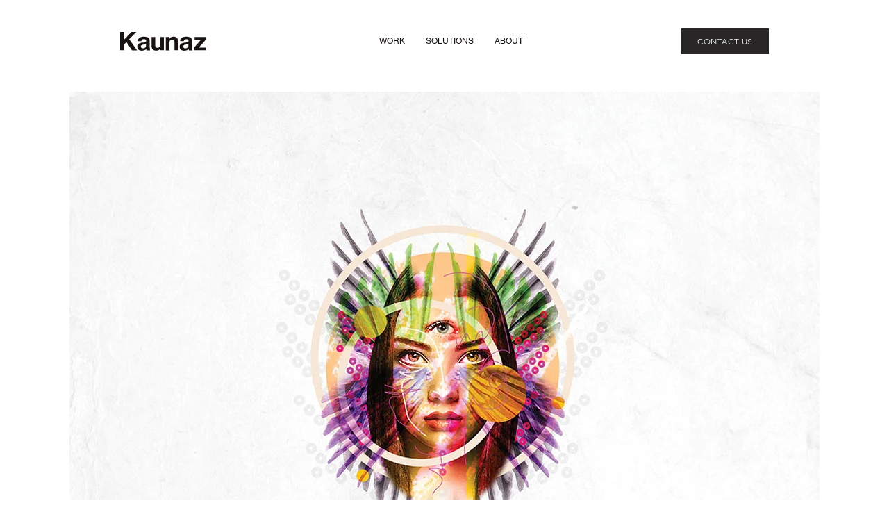

--- FILE ---
content_type: text/html; charset=UTF-8
request_url: https://www.kaunaz.com/empoderada
body_size: 132927
content:
<!DOCTYPE html>
<html lang="en">
<head>
  
  <!-- SEO Tags -->
  <title>Kaunaz Ensenada - Empoderada Ensenada </title>
  <meta name="description" content="EMPODERADA Brewery wishes to pay tribute to women, seeking to position itself as a brand with a different approach. We were asked to create the branding and illustrations to be used as identifiers for their different styles of beer."/>
  <link rel="canonical" href="https://www.kaunaz.com/empoderada"/>
  <meta property="og:title" content="Kaunaz Ensenada - Empoderada Ensenada "/>
  <meta property="og:description" content="EMPODERADA Brewery wishes to pay tribute to women, seeking to position itself as a brand with a different approach. We were asked to create the branding and illustrations to be used as identifiers for their different styles of beer."/>
  <meta property="og:image" content="https://static.wixstatic.com/media/1b3edd_67de72e2a2b441febb2390e16869d779%7Emv2.png/v1/fit/w_2500,h_1330,al_c/1b3edd_67de72e2a2b441febb2390e16869d779%7Emv2.png"/>
  <meta property="og:image:width" content="2500"/>
  <meta property="og:image:height" content="1330"/>
  <meta property="og:url" content="https://www.kaunaz.com/empoderada"/>
  <meta property="og:site_name" content="KAU-Ws Institucional"/>
  <meta property="og:type" content="website"/>
  <link rel="alternate" href="https://www.kaunaz.com/empoderada" hreflang="x-default"/>
  <link rel="alternate" href="https://www.kaunaz.com/es/empoderada" hreflang="es-mx"/>
  <link rel="alternate" href="https://www.kaunaz.com/empoderada" hreflang="en-us"/>
  <meta name="fb_admins_meta_tag" content="EnciendeTuMarca"/>
  <meta name="google-site-verification" content="wJgxQCiViR4mLxiyUXDdAzp-PucAgFFYZhUP5vKXlBI"/>
  <meta property="fb:admins" content="EnciendeTuMarca"/>
  <meta name="twitter:card" content="summary_large_image"/>
  <meta name="twitter:title" content="Kaunaz Ensenada - Empoderada Ensenada "/>
  <meta name="twitter:description" content="EMPODERADA Brewery wishes to pay tribute to women, seeking to position itself as a brand with a different approach. We were asked to create the branding and illustrations to be used as identifiers for their different styles of beer."/>
  <meta name="twitter:image" content="https://static.wixstatic.com/media/1b3edd_67de72e2a2b441febb2390e16869d779%7Emv2.png/v1/fit/w_2500,h_1330,al_c/1b3edd_67de72e2a2b441febb2390e16869d779%7Emv2.png"/>

  
  <meta charset='utf-8'>
  <meta name="viewport" content="width=device-width, initial-scale=1" id="wixDesktopViewport" />
  <meta http-equiv="X-UA-Compatible" content="IE=edge">
  <meta name="generator" content="Wix.com Website Builder"/>

  <link rel="icon" sizes="192x192" href="https://static.wixstatic.com/media/1b3edd_1c36afb7b8de4519baac3d6b433a6978%7Emv2.png/v1/fill/w_192%2Ch_192%2Clg_1%2Cusm_0.66_1.00_0.01/1b3edd_1c36afb7b8de4519baac3d6b433a6978%7Emv2.png" type="image/png"/>
  <link rel="shortcut icon" href="https://static.wixstatic.com/media/1b3edd_1c36afb7b8de4519baac3d6b433a6978%7Emv2.png/v1/fill/w_192%2Ch_192%2Clg_1%2Cusm_0.66_1.00_0.01/1b3edd_1c36afb7b8de4519baac3d6b433a6978%7Emv2.png" type="image/png"/>
  <link rel="apple-touch-icon" href="https://static.wixstatic.com/media/1b3edd_1c36afb7b8de4519baac3d6b433a6978%7Emv2.png/v1/fill/w_180%2Ch_180%2Clg_1%2Cusm_0.66_1.00_0.01/1b3edd_1c36afb7b8de4519baac3d6b433a6978%7Emv2.png" type="image/png"/>

  <!-- Safari Pinned Tab Icon -->
  <!-- <link rel="mask-icon" href="https://static.wixstatic.com/media/1b3edd_1c36afb7b8de4519baac3d6b433a6978%7Emv2.png/v1/fill/w_192%2Ch_192%2Clg_1%2Cusm_0.66_1.00_0.01/1b3edd_1c36afb7b8de4519baac3d6b433a6978%7Emv2.png"> -->

  <!-- Original trials -->
  


  <!-- Segmenter Polyfill -->
  <script>
    if (!window.Intl || !window.Intl.Segmenter) {
      (function() {
        var script = document.createElement('script');
        script.src = 'https://static.parastorage.com/unpkg/@formatjs/intl-segmenter@11.7.10/polyfill.iife.js';
        document.head.appendChild(script);
      })();
    }
  </script>

  <!-- Legacy Polyfills -->
  <script nomodule="" src="https://static.parastorage.com/unpkg/core-js-bundle@3.2.1/minified.js"></script>
  <script nomodule="" src="https://static.parastorage.com/unpkg/focus-within-polyfill@5.0.9/dist/focus-within-polyfill.js"></script>

  <!-- Performance API Polyfills -->
  <script>
  (function () {
    var noop = function noop() {};
    if ("performance" in window === false) {
      window.performance = {};
    }
    window.performance.mark = performance.mark || noop;
    window.performance.measure = performance.measure || noop;
    if ("now" in window.performance === false) {
      var nowOffset = Date.now();
      if (performance.timing && performance.timing.navigationStart) {
        nowOffset = performance.timing.navigationStart;
      }
      window.performance.now = function now() {
        return Date.now() - nowOffset;
      };
    }
  })();
  </script>

  <!-- Globals Definitions -->
  <script>
    (function () {
      var now = Date.now()
      window.initialTimestamps = {
        initialTimestamp: now,
        initialRequestTimestamp: Math.round(performance.timeOrigin ? performance.timeOrigin : now - performance.now())
      }

      window.thunderboltTag = "libs-releases-GA-local"
      window.thunderboltVersion = "1.16761.0"
    })();
  </script>

  <!-- Essential Viewer Model -->
  <script type="application/json" id="wix-essential-viewer-model">{"fleetConfig":{"fleetName":"thunderbolt-seo-renderer","type":"GA","code":0},"mode":{"qa":false,"enableTestApi":false,"debug":false,"ssrIndicator":false,"ssrOnly":false,"siteAssetsFallback":"enable","versionIndicator":false},"componentsLibrariesTopology":[{"artifactId":"editor-elements","namespace":"wixui","url":"https:\/\/static.parastorage.com\/services\/editor-elements\/1.14838.0"},{"artifactId":"editor-elements","namespace":"dsgnsys","url":"https:\/\/static.parastorage.com\/services\/editor-elements\/1.14838.0"}],"siteFeaturesConfigs":{"sessionManager":{"isRunningInDifferentSiteContext":false}},"language":{"userLanguage":"en"},"siteAssets":{"clientTopology":{"mediaRootUrl":"https:\/\/static.wixstatic.com","staticMediaUrl":"https:\/\/static.wixstatic.com\/media","moduleRepoUrl":"https:\/\/static.parastorage.com\/unpkg","fileRepoUrl":"https:\/\/static.parastorage.com\/services","viewerAppsUrl":"https:\/\/viewer-apps.parastorage.com","viewerAssetsUrl":"https:\/\/viewer-assets.parastorage.com","siteAssetsUrl":"https:\/\/siteassets.parastorage.com","pageJsonServerUrls":["https:\/\/pages.parastorage.com","https:\/\/staticorigin.wixstatic.com","https:\/\/www.kaunaz.com","https:\/\/fallback.wix.com\/wix-html-editor-pages-webapp\/page"],"pathOfTBModulesInFileRepoForFallback":"wix-thunderbolt\/dist\/"}},"siteFeatures":["accessibility","appMonitoring","assetsLoader","builderContextProviders","builderModuleLoader","businessLogger","captcha","clickHandlerRegistrar","codeEmbed","commonConfig","componentsLoader","componentsRegistry","consentPolicy","cookiesManager","cyclicTabbing","domSelectors","environmentWixCodeSdk","environment","lightbox","locationWixCodeSdk","mpaNavigation","multilingual","navigationManager","navigationPhases","ooi","pages","panorama","renderer","reporter","routerFetch","router","scrollRestoration","seoWixCodeSdk","seo","sessionManager","siteMembersWixCodeSdk","siteMembers","siteScrollBlocker","siteWixCodeSdk","speculationRules","ssrCache","stores","structureApi","thunderboltInitializer","tpaCommons","translations","usedPlatformApis","warmupData","windowMessageRegistrar","windowWixCodeSdk","wixCustomElementComponent","wixEmbedsApi","componentsReact","platform"],"site":{"externalBaseUrl":"https:\/\/www.kaunaz.com","isSEO":true},"media":{"staticMediaUrl":"https:\/\/static.wixstatic.com\/media","mediaRootUrl":"https:\/\/static.wixstatic.com\/","staticVideoUrl":"https:\/\/video.wixstatic.com\/"},"requestUrl":"https:\/\/www.kaunaz.com\/empoderada","rollout":{"siteAssetsVersionsRollout":false,"isDACRollout":0,"isTBRollout":false},"commonConfig":{"brand":"wix","host":"VIEWER","bsi":"","consentPolicy":{},"consentPolicyHeader":{},"siteRevision":"654","renderingFlow":"NONE","language":"en","locale":"en-us"},"interactionSampleRatio":0.01,"dynamicModelUrl":"https:\/\/www.kaunaz.com\/_api\/v2\/dynamicmodel","accessTokensUrl":"https:\/\/www.kaunaz.com\/_api\/v1\/access-tokens","isExcludedFromSecurityExperiments":false,"experiments":{"specs.thunderbolt.hardenFetchAndXHR":true,"specs.thunderbolt.securityExperiments":true}}</script>
  <script>window.viewerModel = JSON.parse(document.getElementById('wix-essential-viewer-model').textContent)</script>

  <script>
    window.commonConfig = viewerModel.commonConfig
  </script>

  
  <!-- BEGIN handleAccessTokens bundle -->

  <script data-url="https://static.parastorage.com/services/wix-thunderbolt/dist/handleAccessTokens.inline.4f2f9a53.bundle.min.js">(()=>{"use strict";function e(e){let{context:o,property:r,value:n,enumerable:i=!0}=e,c=e.get,l=e.set;if(!r||void 0===n&&!c&&!l)return new Error("property and value are required");let a=o||globalThis,s=a?.[r],u={};if(void 0!==n)u.value=n;else{if(c){let e=t(c);e&&(u.get=e)}if(l){let e=t(l);e&&(u.set=e)}}let p={...u,enumerable:i||!1,configurable:!1};void 0!==n&&(p.writable=!1);try{Object.defineProperty(a,r,p)}catch(e){return e instanceof TypeError?s:e}return s}function t(e,t){return"function"==typeof e?e:!0===e?.async&&"function"==typeof e.func?t?async function(t){return e.func(t)}:async function(){return e.func()}:"function"==typeof e?.func?e.func:void 0}try{e({property:"strictDefine",value:e})}catch{}try{e({property:"defineStrictObject",value:r})}catch{}try{e({property:"defineStrictMethod",value:n})}catch{}var o=["toString","toLocaleString","valueOf","constructor","prototype"];function r(t){let{context:n,property:c,propertiesToExclude:l=[],skipPrototype:a=!1,hardenPrototypePropertiesToExclude:s=[]}=t;if(!c)return new Error("property is required");let u=(n||globalThis)[c],p={},f=i(n,c);u&&("object"==typeof u||"function"==typeof u)&&Reflect.ownKeys(u).forEach(t=>{if(!l.includes(t)&&!o.includes(t)){let o=i(u,t);if(o&&(o.writable||o.configurable)){let{value:r,get:n,set:i,enumerable:c=!1}=o,l={};void 0!==r?l.value=r:n?l.get=n:i&&(l.set=i);try{let o=e({context:u,property:t,...l,enumerable:c});p[t]=o}catch(e){if(!(e instanceof TypeError))throw e;try{p[t]=o.value||o.get||o.set}catch{}}}}});let d={originalObject:u,originalProperties:p};if(!a&&void 0!==u?.prototype){let e=r({context:u,property:"prototype",propertiesToExclude:s,skipPrototype:!0});e instanceof Error||(d.originalPrototype=e?.originalObject,d.originalPrototypeProperties=e?.originalProperties)}return e({context:n,property:c,value:u,enumerable:f?.enumerable}),d}function n(t,o){let r=(o||globalThis)[t],n=i(o||globalThis,t);return r&&n&&(n.writable||n.configurable)?(Object.freeze(r),e({context:globalThis,property:t,value:r})):r}function i(e,t){if(e&&t)try{return Reflect.getOwnPropertyDescriptor(e,t)}catch{return}}function c(e){if("string"!=typeof e)return e;try{return decodeURIComponent(e).toLowerCase().trim()}catch{return e.toLowerCase().trim()}}function l(e,t){let o="";if("string"==typeof e)o=e.split("=")[0]?.trim()||"";else{if(!e||"string"!=typeof e.name)return!1;o=e.name}return t.has(c(o)||"")}function a(e,t){let o;return o="string"==typeof e?e.split(";").map(e=>e.trim()).filter(e=>e.length>0):e||[],o.filter(e=>!l(e,t))}var s=null;function u(){return null===s&&(s=typeof Document>"u"?void 0:Object.getOwnPropertyDescriptor(Document.prototype,"cookie")),s}function p(t,o){if(!globalThis?.cookieStore)return;let r=globalThis.cookieStore.get.bind(globalThis.cookieStore),n=globalThis.cookieStore.getAll.bind(globalThis.cookieStore),i=globalThis.cookieStore.set.bind(globalThis.cookieStore),c=globalThis.cookieStore.delete.bind(globalThis.cookieStore);return e({context:globalThis.CookieStore.prototype,property:"get",value:async function(e){return l(("string"==typeof e?e:e.name)||"",t)?null:r.call(this,e)},enumerable:!0}),e({context:globalThis.CookieStore.prototype,property:"getAll",value:async function(){return a(await n.apply(this,Array.from(arguments)),t)},enumerable:!0}),e({context:globalThis.CookieStore.prototype,property:"set",value:async function(){let e=Array.from(arguments);if(!l(1===e.length?e[0].name:e[0],t))return i.apply(this,e);o&&console.warn(o)},enumerable:!0}),e({context:globalThis.CookieStore.prototype,property:"delete",value:async function(){let e=Array.from(arguments);if(!l(1===e.length?e[0].name:e[0],t))return c.apply(this,e)},enumerable:!0}),e({context:globalThis.cookieStore,property:"prototype",value:globalThis.CookieStore.prototype,enumerable:!1}),e({context:globalThis,property:"cookieStore",value:globalThis.cookieStore,enumerable:!0}),{get:r,getAll:n,set:i,delete:c}}var f=["TextEncoder","TextDecoder","XMLHttpRequestEventTarget","EventTarget","URL","JSON","Reflect","Object","Array","Map","Set","WeakMap","WeakSet","Promise","Symbol","Error"],d=["addEventListener","removeEventListener","dispatchEvent","encodeURI","encodeURIComponent","decodeURI","decodeURIComponent"];const y=(e,t)=>{try{const o=t?t.get.call(document):document.cookie;return o.split(";").map(e=>e.trim()).filter(t=>t?.startsWith(e))[0]?.split("=")[1]}catch(e){return""}},g=(e="",t="",o="/")=>`${e}=; ${t?`domain=${t};`:""} max-age=0; path=${o}; expires=Thu, 01 Jan 1970 00:00:01 GMT`;function m(){(function(){if("undefined"!=typeof window){const e=performance.getEntriesByType("navigation")[0];return"back_forward"===(e?.type||"")}return!1})()&&function(){const{counter:e}=function(){const e=b("getItem");if(e){const[t,o]=e.split("-"),r=o?parseInt(o,10):0;if(r>=3){const e=t?Number(t):0;if(Date.now()-e>6e4)return{counter:0}}return{counter:r}}return{counter:0}}();e<3?(!function(e=1){b("setItem",`${Date.now()}-${e}`)}(e+1),window.location.reload()):console.error("ATS: Max reload attempts reached")}()}function b(e,t){try{return sessionStorage[e]("reload",t||"")}catch(e){console.error("ATS: Error calling sessionStorage:",e)}}const h="client-session-bind",v="sec-fetch-unsupported",{experiments:w}=window.viewerModel,T=[h,"client-binding",v,"svSession","smSession","server-session-bind","wixSession2","wixSession3"].map(e=>e.toLowerCase()),{cookie:S}=function(t,o){let r=new Set(t);return e({context:document,property:"cookie",set:{func:e=>function(e,t,o,r){let n=u(),i=c(t.split(";")[0]||"")||"";[...o].every(e=>!i.startsWith(e.toLowerCase()))&&n?.set?n.set.call(e,t):r&&console.warn(r)}(document,e,r,o)},get:{func:()=>function(e,t){let o=u();if(!o?.get)throw new Error("Cookie descriptor or getter not available");return a(o.get.call(e),t).join("; ")}(document,r)},enumerable:!0}),{cookieStore:p(r,o),cookie:u()}}(T),k="tbReady",x="security_overrideGlobals",{experiments:E,siteFeaturesConfigs:C,accessTokensUrl:P}=window.viewerModel,R=P,M={},O=(()=>{const e=y(h,S);if(w["specs.thunderbolt.browserCacheReload"]){y(v,S)||e?b("removeItem"):m()}return(()=>{const e=g(h),t=g(h,location.hostname);S.set.call(document,e),S.set.call(document,t)})(),e})();O&&(M["client-binding"]=O);const D=fetch;addEventListener(k,function e(t){const{logger:o}=t.detail;try{window.tb.init({fetch:D,fetchHeaders:M})}catch(e){const t=new Error("TB003");o.meter(`${x}_${t.message}`,{paramsOverrides:{errorType:x,eventString:t.message}}),window?.viewerModel?.mode.debug&&console.error(e)}finally{removeEventListener(k,e)}}),E["specs.thunderbolt.hardenFetchAndXHR"]||(window.fetchDynamicModel=()=>C.sessionManager.isRunningInDifferentSiteContext?Promise.resolve({}):fetch(R,{credentials:"same-origin",headers:M}).then(function(e){if(!e.ok)throw new Error(`[${e.status}]${e.statusText}`);return e.json()}),window.dynamicModelPromise=window.fetchDynamicModel())})();
//# sourceMappingURL=https://static.parastorage.com/services/wix-thunderbolt/dist/handleAccessTokens.inline.4f2f9a53.bundle.min.js.map</script>

<!-- END handleAccessTokens bundle -->

<!-- BEGIN overrideGlobals bundle -->

<script data-url="https://static.parastorage.com/services/wix-thunderbolt/dist/overrideGlobals.inline.ec13bfcf.bundle.min.js">(()=>{"use strict";function e(e){let{context:r,property:o,value:n,enumerable:i=!0}=e,c=e.get,a=e.set;if(!o||void 0===n&&!c&&!a)return new Error("property and value are required");let l=r||globalThis,u=l?.[o],s={};if(void 0!==n)s.value=n;else{if(c){let e=t(c);e&&(s.get=e)}if(a){let e=t(a);e&&(s.set=e)}}let p={...s,enumerable:i||!1,configurable:!1};void 0!==n&&(p.writable=!1);try{Object.defineProperty(l,o,p)}catch(e){return e instanceof TypeError?u:e}return u}function t(e,t){return"function"==typeof e?e:!0===e?.async&&"function"==typeof e.func?t?async function(t){return e.func(t)}:async function(){return e.func()}:"function"==typeof e?.func?e.func:void 0}try{e({property:"strictDefine",value:e})}catch{}try{e({property:"defineStrictObject",value:o})}catch{}try{e({property:"defineStrictMethod",value:n})}catch{}var r=["toString","toLocaleString","valueOf","constructor","prototype"];function o(t){let{context:n,property:c,propertiesToExclude:a=[],skipPrototype:l=!1,hardenPrototypePropertiesToExclude:u=[]}=t;if(!c)return new Error("property is required");let s=(n||globalThis)[c],p={},f=i(n,c);s&&("object"==typeof s||"function"==typeof s)&&Reflect.ownKeys(s).forEach(t=>{if(!a.includes(t)&&!r.includes(t)){let r=i(s,t);if(r&&(r.writable||r.configurable)){let{value:o,get:n,set:i,enumerable:c=!1}=r,a={};void 0!==o?a.value=o:n?a.get=n:i&&(a.set=i);try{let r=e({context:s,property:t,...a,enumerable:c});p[t]=r}catch(e){if(!(e instanceof TypeError))throw e;try{p[t]=r.value||r.get||r.set}catch{}}}}});let d={originalObject:s,originalProperties:p};if(!l&&void 0!==s?.prototype){let e=o({context:s,property:"prototype",propertiesToExclude:u,skipPrototype:!0});e instanceof Error||(d.originalPrototype=e?.originalObject,d.originalPrototypeProperties=e?.originalProperties)}return e({context:n,property:c,value:s,enumerable:f?.enumerable}),d}function n(t,r){let o=(r||globalThis)[t],n=i(r||globalThis,t);return o&&n&&(n.writable||n.configurable)?(Object.freeze(o),e({context:globalThis,property:t,value:o})):o}function i(e,t){if(e&&t)try{return Reflect.getOwnPropertyDescriptor(e,t)}catch{return}}function c(e){if("string"!=typeof e)return e;try{return decodeURIComponent(e).toLowerCase().trim()}catch{return e.toLowerCase().trim()}}function a(e,t){return e instanceof Headers?e.forEach((r,o)=>{l(o,t)||e.delete(o)}):Object.keys(e).forEach(r=>{l(r,t)||delete e[r]}),e}function l(e,t){return!t.has(c(e)||"")}function u(e,t){let r=!0,o=function(e){let t,r;if(globalThis.Request&&e instanceof Request)t=e.url;else{if("function"!=typeof e?.toString)throw new Error("Unsupported type for url");t=e.toString()}try{return new URL(t).pathname}catch{return r=t.replace(/#.+/gi,"").split("?").shift(),r.startsWith("/")?r:`/${r}`}}(e),n=c(o);return n&&t.some(e=>n.includes(e))&&(r=!1),r}function s(t,r,o){let n=fetch,i=XMLHttpRequest,c=new Set(r);function s(){let e=new i,r=e.open,n=e.setRequestHeader;return e.open=function(){let n=Array.from(arguments),i=n[1];if(n.length<2||u(i,t))return r.apply(e,n);throw new Error(o||`Request not allowed for path ${i}`)},e.setRequestHeader=function(t,r){l(decodeURIComponent(t),c)&&n.call(e,t,r)},e}return e({property:"fetch",value:function(){let e=function(e,t){return globalThis.Request&&e[0]instanceof Request&&e[0]?.headers?a(e[0].headers,t):e[1]?.headers&&a(e[1].headers,t),e}(arguments,c);return u(arguments[0],t)?n.apply(globalThis,Array.from(e)):new Promise((e,t)=>{t(new Error(o||`Request not allowed for path ${arguments[0]}`))})},enumerable:!0}),e({property:"XMLHttpRequest",value:s,enumerable:!0}),Object.keys(i).forEach(e=>{s[e]=i[e]}),{fetch:n,XMLHttpRequest:i}}var p=["TextEncoder","TextDecoder","XMLHttpRequestEventTarget","EventTarget","URL","JSON","Reflect","Object","Array","Map","Set","WeakMap","WeakSet","Promise","Symbol","Error"],f=["addEventListener","removeEventListener","dispatchEvent","encodeURI","encodeURIComponent","decodeURI","decodeURIComponent"];const d=function(){let t=globalThis.open,r=document.open;function o(e,r,o){let n="string"!=typeof e,i=t.call(window,e,r,o);return n||e&&function(e){return e.startsWith("//")&&/(?:[a-z0-9](?:[a-z0-9-]{0,61}[a-z0-9])?\.)+[a-z0-9][a-z0-9-]{0,61}[a-z0-9]/g.test(`${location.protocol}:${e}`)&&(e=`${location.protocol}${e}`),!e.startsWith("http")||new URL(e).hostname===location.hostname}(e)?{}:i}return e({property:"open",value:o,context:globalThis,enumerable:!0}),e({property:"open",value:function(e,t,n){return e?o(e,t,n):r.call(document,e||"",t||"",n||"")},context:document,enumerable:!0}),{open:t,documentOpen:r}},y=function(){let t=document.createElement,r=Element.prototype.setAttribute,o=Element.prototype.setAttributeNS;return e({property:"createElement",context:document,value:function(n,i){let a=t.call(document,n,i);if("iframe"===c(n)){e({property:"srcdoc",context:a,get:()=>"",set:()=>{console.warn("`srcdoc` is not allowed in iframe elements.")}});let t=function(e,t){"srcdoc"!==e.toLowerCase()?r.call(a,e,t):console.warn("`srcdoc` attribute is not allowed to be set.")},n=function(e,t,r){"srcdoc"!==t.toLowerCase()?o.call(a,e,t,r):console.warn("`srcdoc` attribute is not allowed to be set.")};a.setAttribute=t,a.setAttributeNS=n}return a},enumerable:!0}),{createElement:t,setAttribute:r,setAttributeNS:o}},m=["client-binding"],b=["/_api/v1/access-tokens","/_api/v2/dynamicmodel","/_api/one-app-session-web/v3/businesses"],h=function(){let t=setTimeout,r=setInterval;return o("setTimeout",0,globalThis),o("setInterval",0,globalThis),{setTimeout:t,setInterval:r};function o(t,r,o){let n=o||globalThis,i=n[t];if(!i||"function"!=typeof i)throw new Error(`Function ${t} not found or is not a function`);e({property:t,value:function(){let e=Array.from(arguments);if("string"!=typeof e[r])return i.apply(n,e);console.warn(`Calling ${t} with a String Argument at index ${r} is not allowed`)},context:o,enumerable:!0})}},v=function(){if(navigator&&"serviceWorker"in navigator){let t=navigator.serviceWorker.register;return e({context:navigator.serviceWorker,property:"register",value:function(){console.log("Service worker registration is not allowed")},enumerable:!0}),{register:t}}return{}};performance.mark("overrideGlobals started");const{isExcludedFromSecurityExperiments:g,experiments:w}=window.viewerModel,E=!g&&w["specs.thunderbolt.securityExperiments"];try{d(),E&&y(),w["specs.thunderbolt.hardenFetchAndXHR"]&&E&&s(b,m),v(),(e=>{let t=[],r=[];r=r.concat(["TextEncoder","TextDecoder"]),e&&(r=r.concat(["XMLHttpRequestEventTarget","EventTarget"])),r=r.concat(["URL","JSON"]),e&&(t=t.concat(["addEventListener","removeEventListener"])),t=t.concat(["encodeURI","encodeURIComponent","decodeURI","decodeURIComponent"]),r=r.concat(["String","Number"]),e&&r.push("Object"),r=r.concat(["Reflect"]),t.forEach(e=>{n(e),["addEventListener","removeEventListener"].includes(e)&&n(e,document)}),r.forEach(e=>{o({property:e})})})(E),E&&h()}catch(e){window?.viewerModel?.mode.debug&&console.error(e);const t=new Error("TB006");window.fedops?.reportError(t,"security_overrideGlobals"),window.Sentry?window.Sentry.captureException(t):globalThis.defineStrictProperty("sentryBuffer",[t],window,!1)}performance.mark("overrideGlobals ended")})();
//# sourceMappingURL=https://static.parastorage.com/services/wix-thunderbolt/dist/overrideGlobals.inline.ec13bfcf.bundle.min.js.map</script>

<!-- END overrideGlobals bundle -->


  
  <script>
    window.commonConfig = viewerModel.commonConfig

	
  </script>

  <!-- Initial CSS -->
  <style data-url="https://static.parastorage.com/services/wix-thunderbolt/dist/main.347af09f.min.css">@keyframes slide-horizontal-new{0%{transform:translateX(100%)}}@keyframes slide-horizontal-old{80%{opacity:1}to{opacity:0;transform:translateX(-100%)}}@keyframes slide-vertical-new{0%{transform:translateY(-100%)}}@keyframes slide-vertical-old{80%{opacity:1}to{opacity:0;transform:translateY(100%)}}@keyframes out-in-new{0%{opacity:0}}@keyframes out-in-old{to{opacity:0}}:root:active-view-transition{view-transition-name:none}::view-transition{pointer-events:none}:root:active-view-transition::view-transition-new(page-group),:root:active-view-transition::view-transition-old(page-group){animation-duration:.6s;cursor:wait;pointer-events:all}:root:active-view-transition-type(SlideHorizontal)::view-transition-old(page-group){animation:slide-horizontal-old .6s cubic-bezier(.83,0,.17,1) forwards;mix-blend-mode:normal}:root:active-view-transition-type(SlideHorizontal)::view-transition-new(page-group){animation:slide-horizontal-new .6s cubic-bezier(.83,0,.17,1) backwards;mix-blend-mode:normal}:root:active-view-transition-type(SlideVertical)::view-transition-old(page-group){animation:slide-vertical-old .6s cubic-bezier(.83,0,.17,1) forwards;mix-blend-mode:normal}:root:active-view-transition-type(SlideVertical)::view-transition-new(page-group){animation:slide-vertical-new .6s cubic-bezier(.83,0,.17,1) backwards;mix-blend-mode:normal}:root:active-view-transition-type(OutIn)::view-transition-old(page-group){animation:out-in-old .35s cubic-bezier(.22,1,.36,1) forwards}:root:active-view-transition-type(OutIn)::view-transition-new(page-group){animation:out-in-new .35s cubic-bezier(.64,0,.78,0) .35s backwards}@media(prefers-reduced-motion:reduce){::view-transition-group(*),::view-transition-new(*),::view-transition-old(*){animation:none!important}}body,html{background:transparent;border:0;margin:0;outline:0;padding:0;vertical-align:baseline}body{--scrollbar-width:0px;font-family:Arial,Helvetica,sans-serif;font-size:10px}body,html{height:100%}body{overflow-x:auto;overflow-y:scroll}body:not(.responsive) #site-root{min-width:var(--site-width);width:100%}body:not([data-js-loaded]) [data-hide-prejs]{visibility:hidden}interact-element{display:contents}#SITE_CONTAINER{position:relative}:root{--one-unit:1vw;--section-max-width:9999px;--spx-stopper-max:9999px;--spx-stopper-min:0px;--browser-zoom:1}@supports(-webkit-appearance:none) and (stroke-color:transparent){:root{--safari-sticky-fix:opacity;--experimental-safari-sticky-fix:translateZ(0)}}@supports(container-type:inline-size){:root{--one-unit:1cqw}}[id^=oldHoverBox-]{mix-blend-mode:plus-lighter;transition:opacity .5s ease,visibility .5s ease}[data-mesh-id$=inlineContent-gridContainer]:has(>[id^=oldHoverBox-]){isolation:isolate}</style>
<style data-url="https://static.parastorage.com/services/wix-thunderbolt/dist/main.renderer.9cb0985f.min.css">a,abbr,acronym,address,applet,b,big,blockquote,button,caption,center,cite,code,dd,del,dfn,div,dl,dt,em,fieldset,font,footer,form,h1,h2,h3,h4,h5,h6,header,i,iframe,img,ins,kbd,label,legend,li,nav,object,ol,p,pre,q,s,samp,section,small,span,strike,strong,sub,sup,table,tbody,td,tfoot,th,thead,title,tr,tt,u,ul,var{background:transparent;border:0;margin:0;outline:0;padding:0;vertical-align:baseline}input,select,textarea{box-sizing:border-box;font-family:Helvetica,Arial,sans-serif}ol,ul{list-style:none}blockquote,q{quotes:none}ins{text-decoration:none}del{text-decoration:line-through}table{border-collapse:collapse;border-spacing:0}a{cursor:pointer;text-decoration:none}.testStyles{overflow-y:hidden}.reset-button{-webkit-appearance:none;background:none;border:0;color:inherit;font:inherit;line-height:normal;outline:0;overflow:visible;padding:0;-webkit-user-select:none;-moz-user-select:none;-ms-user-select:none}:focus{outline:none}body.device-mobile-optimized:not(.disable-site-overflow){overflow-x:hidden;overflow-y:scroll}body.device-mobile-optimized:not(.responsive) #SITE_CONTAINER{margin-left:auto;margin-right:auto;overflow-x:visible;position:relative;width:320px}body.device-mobile-optimized:not(.responsive):not(.blockSiteScrolling) #SITE_CONTAINER{margin-top:0}body.device-mobile-optimized>*{max-width:100%!important}body.device-mobile-optimized #site-root{overflow-x:hidden;overflow-y:hidden}@supports(overflow:clip){body.device-mobile-optimized #site-root{overflow-x:clip;overflow-y:clip}}body.device-mobile-non-optimized #SITE_CONTAINER #site-root{overflow-x:clip;overflow-y:clip}body.device-mobile-non-optimized.fullScreenMode{background-color:#5f6360}body.device-mobile-non-optimized.fullScreenMode #MOBILE_ACTIONS_MENU,body.device-mobile-non-optimized.fullScreenMode #SITE_BACKGROUND,body.device-mobile-non-optimized.fullScreenMode #site-root,body.fullScreenMode #WIX_ADS{visibility:hidden}body.fullScreenMode{overflow-x:hidden!important;overflow-y:hidden!important}body.fullScreenMode.device-mobile-optimized #TINY_MENU{opacity:0;pointer-events:none}body.fullScreenMode-scrollable.device-mobile-optimized{overflow-x:hidden!important;overflow-y:auto!important}body.fullScreenMode-scrollable.device-mobile-optimized #masterPage,body.fullScreenMode-scrollable.device-mobile-optimized #site-root{overflow-x:hidden!important;overflow-y:hidden!important}body.fullScreenMode-scrollable.device-mobile-optimized #SITE_BACKGROUND,body.fullScreenMode-scrollable.device-mobile-optimized #masterPage{height:auto!important}body.fullScreenMode-scrollable.device-mobile-optimized #masterPage.mesh-layout{height:0!important}body.blockSiteScrolling,body.siteScrollingBlocked{position:fixed;width:100%}body.blockSiteScrolling #SITE_CONTAINER{margin-top:calc(var(--blocked-site-scroll-margin-top)*-1)}#site-root{margin:0 auto;min-height:100%;position:relative;top:var(--wix-ads-height)}#site-root img:not([src]){visibility:hidden}#site-root svg img:not([src]){visibility:visible}.auto-generated-link{color:inherit}#SCROLL_TO_BOTTOM,#SCROLL_TO_TOP{height:0}.has-click-trigger{cursor:pointer}.fullScreenOverlay{bottom:0;display:flex;justify-content:center;left:0;overflow-y:hidden;position:fixed;right:0;top:-60px;z-index:1005}.fullScreenOverlay>.fullScreenOverlayContent{bottom:0;left:0;margin:0 auto;overflow:hidden;position:absolute;right:0;top:60px;transform:translateZ(0)}[data-mesh-id$=centeredContent],[data-mesh-id$=form],[data-mesh-id$=inlineContent]{pointer-events:none;position:relative}[data-mesh-id$=-gridWrapper],[data-mesh-id$=-rotated-wrapper]{pointer-events:none}[data-mesh-id$=-gridContainer]>*,[data-mesh-id$=-rotated-wrapper]>*,[data-mesh-id$=inlineContent]>:not([data-mesh-id$=-gridContainer]){pointer-events:auto}.device-mobile-optimized #masterPage.mesh-layout #SOSP_CONTAINER_CUSTOM_ID{grid-area:2/1/3/2;-ms-grid-row:2;position:relative}#masterPage.mesh-layout{-ms-grid-rows:max-content max-content min-content max-content;-ms-grid-columns:100%;align-items:start;display:-ms-grid;display:grid;grid-template-columns:100%;grid-template-rows:max-content max-content min-content max-content;justify-content:stretch}#masterPage.mesh-layout #PAGES_CONTAINER,#masterPage.mesh-layout #SITE_FOOTER-placeholder,#masterPage.mesh-layout #SITE_FOOTER_WRAPPER,#masterPage.mesh-layout #SITE_HEADER-placeholder,#masterPage.mesh-layout #SITE_HEADER_WRAPPER,#masterPage.mesh-layout #SOSP_CONTAINER_CUSTOM_ID[data-state~=mobileView],#masterPage.mesh-layout #soapAfterPagesContainer,#masterPage.mesh-layout #soapBeforePagesContainer{-ms-grid-row-align:start;-ms-grid-column-align:start;-ms-grid-column:1}#masterPage.mesh-layout #SITE_HEADER-placeholder,#masterPage.mesh-layout #SITE_HEADER_WRAPPER{grid-area:1/1/2/2;-ms-grid-row:1}#masterPage.mesh-layout #PAGES_CONTAINER,#masterPage.mesh-layout #soapAfterPagesContainer,#masterPage.mesh-layout #soapBeforePagesContainer{grid-area:3/1/4/2;-ms-grid-row:3}#masterPage.mesh-layout #soapAfterPagesContainer,#masterPage.mesh-layout #soapBeforePagesContainer{width:100%}#masterPage.mesh-layout #PAGES_CONTAINER{align-self:stretch}#masterPage.mesh-layout main#PAGES_CONTAINER{display:block}#masterPage.mesh-layout #SITE_FOOTER-placeholder,#masterPage.mesh-layout #SITE_FOOTER_WRAPPER{grid-area:4/1/5/2;-ms-grid-row:4}#masterPage.mesh-layout #SITE_PAGES,#masterPage.mesh-layout [data-mesh-id=PAGES_CONTAINERcenteredContent],#masterPage.mesh-layout [data-mesh-id=PAGES_CONTAINERinlineContent]{height:100%}#masterPage.mesh-layout.desktop>*{width:100%}#masterPage.mesh-layout #PAGES_CONTAINER,#masterPage.mesh-layout #SITE_FOOTER,#masterPage.mesh-layout #SITE_FOOTER_WRAPPER,#masterPage.mesh-layout #SITE_HEADER,#masterPage.mesh-layout #SITE_HEADER_WRAPPER,#masterPage.mesh-layout #SITE_PAGES,#masterPage.mesh-layout #masterPageinlineContent{position:relative}#masterPage.mesh-layout #SITE_HEADER{grid-area:1/1/2/2}#masterPage.mesh-layout #SITE_FOOTER{grid-area:4/1/5/2}#masterPage.mesh-layout.overflow-x-clip #SITE_FOOTER,#masterPage.mesh-layout.overflow-x-clip #SITE_HEADER{overflow-x:clip}[data-z-counter]{z-index:0}[data-z-counter="0"]{z-index:auto}.wixSiteProperties{-webkit-font-smoothing:antialiased;-moz-osx-font-smoothing:grayscale}:root{--wst-button-color-fill-primary:rgb(var(--color_48));--wst-button-color-border-primary:rgb(var(--color_49));--wst-button-color-text-primary:rgb(var(--color_50));--wst-button-color-fill-primary-hover:rgb(var(--color_51));--wst-button-color-border-primary-hover:rgb(var(--color_52));--wst-button-color-text-primary-hover:rgb(var(--color_53));--wst-button-color-fill-primary-disabled:rgb(var(--color_54));--wst-button-color-border-primary-disabled:rgb(var(--color_55));--wst-button-color-text-primary-disabled:rgb(var(--color_56));--wst-button-color-fill-secondary:rgb(var(--color_57));--wst-button-color-border-secondary:rgb(var(--color_58));--wst-button-color-text-secondary:rgb(var(--color_59));--wst-button-color-fill-secondary-hover:rgb(var(--color_60));--wst-button-color-border-secondary-hover:rgb(var(--color_61));--wst-button-color-text-secondary-hover:rgb(var(--color_62));--wst-button-color-fill-secondary-disabled:rgb(var(--color_63));--wst-button-color-border-secondary-disabled:rgb(var(--color_64));--wst-button-color-text-secondary-disabled:rgb(var(--color_65));--wst-color-fill-base-1:rgb(var(--color_36));--wst-color-fill-base-2:rgb(var(--color_37));--wst-color-fill-base-shade-1:rgb(var(--color_38));--wst-color-fill-base-shade-2:rgb(var(--color_39));--wst-color-fill-base-shade-3:rgb(var(--color_40));--wst-color-fill-accent-1:rgb(var(--color_41));--wst-color-fill-accent-2:rgb(var(--color_42));--wst-color-fill-accent-3:rgb(var(--color_43));--wst-color-fill-accent-4:rgb(var(--color_44));--wst-color-fill-background-primary:rgb(var(--color_11));--wst-color-fill-background-secondary:rgb(var(--color_12));--wst-color-text-primary:rgb(var(--color_15));--wst-color-text-secondary:rgb(var(--color_14));--wst-color-action:rgb(var(--color_18));--wst-color-disabled:rgb(var(--color_39));--wst-color-title:rgb(var(--color_45));--wst-color-subtitle:rgb(var(--color_46));--wst-color-line:rgb(var(--color_47));--wst-font-style-h2:var(--font_2);--wst-font-style-h3:var(--font_3);--wst-font-style-h4:var(--font_4);--wst-font-style-h5:var(--font_5);--wst-font-style-h6:var(--font_6);--wst-font-style-body-large:var(--font_7);--wst-font-style-body-medium:var(--font_8);--wst-font-style-body-small:var(--font_9);--wst-font-style-body-x-small:var(--font_10);--wst-color-custom-1:rgb(var(--color_13));--wst-color-custom-2:rgb(var(--color_16));--wst-color-custom-3:rgb(var(--color_17));--wst-color-custom-4:rgb(var(--color_19));--wst-color-custom-5:rgb(var(--color_20));--wst-color-custom-6:rgb(var(--color_21));--wst-color-custom-7:rgb(var(--color_22));--wst-color-custom-8:rgb(var(--color_23));--wst-color-custom-9:rgb(var(--color_24));--wst-color-custom-10:rgb(var(--color_25));--wst-color-custom-11:rgb(var(--color_26));--wst-color-custom-12:rgb(var(--color_27));--wst-color-custom-13:rgb(var(--color_28));--wst-color-custom-14:rgb(var(--color_29));--wst-color-custom-15:rgb(var(--color_30));--wst-color-custom-16:rgb(var(--color_31));--wst-color-custom-17:rgb(var(--color_32));--wst-color-custom-18:rgb(var(--color_33));--wst-color-custom-19:rgb(var(--color_34));--wst-color-custom-20:rgb(var(--color_35))}.wix-presets-wrapper{display:contents}</style>

  <meta name="format-detection" content="telephone=no">
  <meta name="skype_toolbar" content="skype_toolbar_parser_compatible">
  
  

  

  
      <!--pageHtmlEmbeds.head start-->
      <script type="wix/htmlEmbeds" id="pageHtmlEmbeds.head start"></script>
    
      <meta name="p:domain_verify" content="4a64fbbe71f4a15e1b8b43bc3913af91"/>
    
      <script async src="https://www.googletagmanager.com/gtag/js?id=AW-10854204801"></script>
<script>
  window.dataLayer = window.dataLayer || [];
  function gtag(){dataLayer.push(arguments);}
  gtag('js', new Date());

  gtag('config', 'AW-10854204801');
</script>
    
      <script>
	var googleForm = 'We appreciate you contacting us. One of our colleagues will get back in touch with you soon!';
	(function googleFormValidation() {
		if (document.body && document.body.innerText.includes(googleForm)) {
			gtag('event', 'conversion', {
				'send_to': 'AW-10854204801/W2hTCKGgxoMYEIGL2Lco',
			});
		} else {
			setTimeout(googleFormValidation, 500);
		}
	})();
</script>
    
      <!DOCTYPE HTML>
<script id="whatsapp" name="whatsapp" async="true" src="https://smartarget.online/loader.js?type=int&u=e9ca77c9cf42180e7a2eccff6e3983eb759b6633&source=wix_whatsapp"></script>

    
      <script>
function registerListener() {
  window.wixDevelopersAnalytics.register(
    'cf06bdf3-5bab-4f20-b165-97fb723dac6a',
    (eventName, eventParams, options) => {
      const a = 1
      const XSRFToken = getXSRFTokenFromCookie()
      fetch(
        `${window.location.origin}/_serverless/analytics-reporter/facebook/event`,
        {
          method: 'POST',
          headers: {
            'Content-Type': 'application/json',
            'X-XSRF-TOKEN': XSRFToken,
          },
          body: JSON.stringify({ eventName, data: eventParams }),
        },
      );
    },
  );
  function getXSRFTokenFromCookie() {
    var match = document.cookie.match(new RegExp("XSRF-TOKEN=(.+?);"));
    return match ? match[1] : "";
  }
}
window.wixDevelopersAnalytics
  ? registerListener()
  : window.addEventListener('wixDevelopersAnalyticsReady', registerListener);
</script>

    
      <script type="wix/htmlEmbeds" id="pageHtmlEmbeds.head end"></script>
      <!--pageHtmlEmbeds.head end-->
  

  <!-- head performance data start -->
  
  <!-- head performance data end -->
  

    


    
<style data-href="https://static.parastorage.com/services/editor-elements-library/dist/thunderbolt/rb_wixui.thunderbolt_bootstrap.a1b00b19.min.css">.cwL6XW{cursor:pointer}.sNF2R0{opacity:0}.hLoBV3{transition:opacity var(--transition-duration) cubic-bezier(.37,0,.63,1)}.Rdf41z,.hLoBV3{opacity:1}.ftlZWo{transition:opacity var(--transition-duration) cubic-bezier(.37,0,.63,1)}.ATGlOr,.ftlZWo{opacity:0}.KQSXD0{transition:opacity var(--transition-duration) cubic-bezier(.64,0,.78,0)}.KQSXD0,.pagQKE{opacity:1}._6zG5H{opacity:0;transition:opacity var(--transition-duration) cubic-bezier(.22,1,.36,1)}.BB49uC{transform:translateX(100%)}.j9xE1V{transition:transform var(--transition-duration) cubic-bezier(.87,0,.13,1)}.ICs7Rs,.j9xE1V{transform:translateX(0)}.DxijZJ{transition:transform var(--transition-duration) cubic-bezier(.87,0,.13,1)}.B5kjYq,.DxijZJ{transform:translateX(-100%)}.cJijIV{transition:transform var(--transition-duration) cubic-bezier(.87,0,.13,1)}.cJijIV,.hOxaWM{transform:translateX(0)}.T9p3fN{transform:translateX(100%);transition:transform var(--transition-duration) cubic-bezier(.87,0,.13,1)}.qDxYJm{transform:translateY(100%)}.aA9V0P{transition:transform var(--transition-duration) cubic-bezier(.87,0,.13,1)}.YPXPAS,.aA9V0P{transform:translateY(0)}.Xf2zsA{transition:transform var(--transition-duration) cubic-bezier(.87,0,.13,1)}.Xf2zsA,.y7Kt7s{transform:translateY(-100%)}.EeUgMu{transition:transform var(--transition-duration) cubic-bezier(.87,0,.13,1)}.EeUgMu,.fdHrtm{transform:translateY(0)}.WIFaG4{transform:translateY(100%);transition:transform var(--transition-duration) cubic-bezier(.87,0,.13,1)}body:not(.responsive) .JsJXaX{overflow-x:clip}:root:active-view-transition .JsJXaX{view-transition-name:page-group}.AnQkDU{display:grid;grid-template-columns:1fr;grid-template-rows:1fr;height:100%}.AnQkDU>div{align-self:stretch!important;grid-area:1/1/2/2;justify-self:stretch!important}.StylableButton2545352419__root{-archetype:box;border:none;box-sizing:border-box;cursor:pointer;display:block;height:100%;min-height:10px;min-width:10px;padding:0;touch-action:manipulation;width:100%}.StylableButton2545352419__root[disabled]{pointer-events:none}.StylableButton2545352419__root:not(:hover):not([disabled]).StylableButton2545352419--hasBackgroundColor{background-color:var(--corvid-background-color)!important}.StylableButton2545352419__root:hover:not([disabled]).StylableButton2545352419--hasHoverBackgroundColor{background-color:var(--corvid-hover-background-color)!important}.StylableButton2545352419__root:not(:hover)[disabled].StylableButton2545352419--hasDisabledBackgroundColor{background-color:var(--corvid-disabled-background-color)!important}.StylableButton2545352419__root:not(:hover):not([disabled]).StylableButton2545352419--hasBorderColor{border-color:var(--corvid-border-color)!important}.StylableButton2545352419__root:hover:not([disabled]).StylableButton2545352419--hasHoverBorderColor{border-color:var(--corvid-hover-border-color)!important}.StylableButton2545352419__root:not(:hover)[disabled].StylableButton2545352419--hasDisabledBorderColor{border-color:var(--corvid-disabled-border-color)!important}.StylableButton2545352419__root.StylableButton2545352419--hasBorderRadius{border-radius:var(--corvid-border-radius)!important}.StylableButton2545352419__root.StylableButton2545352419--hasBorderWidth{border-width:var(--corvid-border-width)!important}.StylableButton2545352419__root:not(:hover):not([disabled]).StylableButton2545352419--hasColor,.StylableButton2545352419__root:not(:hover):not([disabled]).StylableButton2545352419--hasColor .StylableButton2545352419__label{color:var(--corvid-color)!important}.StylableButton2545352419__root:hover:not([disabled]).StylableButton2545352419--hasHoverColor,.StylableButton2545352419__root:hover:not([disabled]).StylableButton2545352419--hasHoverColor .StylableButton2545352419__label{color:var(--corvid-hover-color)!important}.StylableButton2545352419__root:not(:hover)[disabled].StylableButton2545352419--hasDisabledColor,.StylableButton2545352419__root:not(:hover)[disabled].StylableButton2545352419--hasDisabledColor .StylableButton2545352419__label{color:var(--corvid-disabled-color)!important}.StylableButton2545352419__link{-archetype:box;box-sizing:border-box;color:#000;text-decoration:none}.StylableButton2545352419__container{align-items:center;display:flex;flex-basis:auto;flex-direction:row;flex-grow:1;height:100%;justify-content:center;overflow:hidden;transition:all .2s ease,visibility 0s;width:100%}.StylableButton2545352419__label{-archetype:text;-controller-part-type:LayoutChildDisplayDropdown,LayoutFlexChildSpacing(first);max-width:100%;min-width:1.8em;overflow:hidden;text-align:center;text-overflow:ellipsis;transition:inherit;white-space:nowrap}.StylableButton2545352419__root.StylableButton2545352419--isMaxContent .StylableButton2545352419__label{text-overflow:unset}.StylableButton2545352419__root.StylableButton2545352419--isWrapText .StylableButton2545352419__label{min-width:10px;overflow-wrap:break-word;white-space:break-spaces;word-break:break-word}.StylableButton2545352419__icon{-archetype:icon;-controller-part-type:LayoutChildDisplayDropdown,LayoutFlexChildSpacing(last);flex-shrink:0;height:50px;min-width:1px;transition:inherit}.StylableButton2545352419__icon.StylableButton2545352419--override{display:block!important}.StylableButton2545352419__icon svg,.StylableButton2545352419__icon>span{display:flex;height:inherit;width:inherit}.StylableButton2545352419__root:not(:hover):not([disalbed]).StylableButton2545352419--hasIconColor .StylableButton2545352419__icon svg{fill:var(--corvid-icon-color)!important;stroke:var(--corvid-icon-color)!important}.StylableButton2545352419__root:hover:not([disabled]).StylableButton2545352419--hasHoverIconColor .StylableButton2545352419__icon svg{fill:var(--corvid-hover-icon-color)!important;stroke:var(--corvid-hover-icon-color)!important}.StylableButton2545352419__root:not(:hover)[disabled].StylableButton2545352419--hasDisabledIconColor .StylableButton2545352419__icon svg{fill:var(--corvid-disabled-icon-color)!important;stroke:var(--corvid-disabled-icon-color)!important}.aeyn4z{bottom:0;left:0;position:absolute;right:0;top:0}.qQrFOK{cursor:pointer}.VDJedC{-webkit-tap-highlight-color:rgba(0,0,0,0);fill:var(--corvid-fill-color,var(--fill));fill-opacity:var(--fill-opacity);stroke:var(--corvid-stroke-color,var(--stroke));stroke-opacity:var(--stroke-opacity);stroke-width:var(--stroke-width);filter:var(--drop-shadow,none);opacity:var(--opacity);transform:var(--flip)}.VDJedC,.VDJedC svg{bottom:0;left:0;position:absolute;right:0;top:0}.VDJedC svg{height:var(--svg-calculated-height,100%);margin:auto;padding:var(--svg-calculated-padding,0);width:var(--svg-calculated-width,100%)}.VDJedC svg:not([data-type=ugc]){overflow:visible}.l4CAhn *{vector-effect:non-scaling-stroke}.Z_l5lU{-webkit-text-size-adjust:100%;-moz-text-size-adjust:100%;text-size-adjust:100%}ol.font_100,ul.font_100{color:#080808;font-family:"Arial, Helvetica, sans-serif",serif;font-size:10px;font-style:normal;font-variant:normal;font-weight:400;letter-spacing:normal;line-height:normal;margin:0;text-decoration:none}ol.font_100 li,ul.font_100 li{margin-bottom:12px}ol.wix-list-text-align,ul.wix-list-text-align{list-style-position:inside}ol.wix-list-text-align h1,ol.wix-list-text-align h2,ol.wix-list-text-align h3,ol.wix-list-text-align h4,ol.wix-list-text-align h5,ol.wix-list-text-align h6,ol.wix-list-text-align p,ul.wix-list-text-align h1,ul.wix-list-text-align h2,ul.wix-list-text-align h3,ul.wix-list-text-align h4,ul.wix-list-text-align h5,ul.wix-list-text-align h6,ul.wix-list-text-align p{display:inline}.HQSswv{cursor:pointer}.yi6otz{clip:rect(0 0 0 0);border:0;height:1px;margin:-1px;overflow:hidden;padding:0;position:absolute;width:1px}.zQ9jDz [data-attr-richtext-marker=true]{display:block}.zQ9jDz [data-attr-richtext-marker=true] table{border-collapse:collapse;margin:15px 0;width:100%}.zQ9jDz [data-attr-richtext-marker=true] table td{padding:12px;position:relative}.zQ9jDz [data-attr-richtext-marker=true] table td:after{border-bottom:1px solid currentColor;border-left:1px solid currentColor;bottom:0;content:"";left:0;opacity:.2;position:absolute;right:0;top:0}.zQ9jDz [data-attr-richtext-marker=true] table tr td:last-child:after{border-right:1px solid currentColor}.zQ9jDz [data-attr-richtext-marker=true] table tr:first-child td:after{border-top:1px solid currentColor}@supports(-webkit-appearance:none) and (stroke-color:transparent){.qvSjx3>*>:first-child{vertical-align:top}}@supports(-webkit-touch-callout:none){.qvSjx3>*>:first-child{vertical-align:top}}.LkZBpT :is(p,h1,h2,h3,h4,h5,h6,ul,ol,span[data-attr-richtext-marker],blockquote,div) [class$=rich-text__text],.LkZBpT :is(p,h1,h2,h3,h4,h5,h6,ul,ol,span[data-attr-richtext-marker],blockquote,div)[class$=rich-text__text]{color:var(--corvid-color,currentColor)}.LkZBpT :is(p,h1,h2,h3,h4,h5,h6,ul,ol,span[data-attr-richtext-marker],blockquote,div) span[style*=color]{color:var(--corvid-color,currentColor)!important}.Kbom4H{direction:var(--text-direction);min-height:var(--min-height);min-width:var(--min-width)}.Kbom4H .upNqi2{word-wrap:break-word;height:100%;overflow-wrap:break-word;position:relative;width:100%}.Kbom4H .upNqi2 ul{list-style:disc inside}.Kbom4H .upNqi2 li{margin-bottom:12px}.MMl86N blockquote,.MMl86N div,.MMl86N h1,.MMl86N h2,.MMl86N h3,.MMl86N h4,.MMl86N h5,.MMl86N h6,.MMl86N p{letter-spacing:normal;line-height:normal}.gYHZuN{min-height:var(--min-height);min-width:var(--min-width)}.gYHZuN .upNqi2{word-wrap:break-word;height:100%;overflow-wrap:break-word;position:relative;width:100%}.gYHZuN .upNqi2 ol,.gYHZuN .upNqi2 ul{letter-spacing:normal;line-height:normal;margin-inline-start:.5em;padding-inline-start:1.3em}.gYHZuN .upNqi2 ul{list-style-type:disc}.gYHZuN .upNqi2 ol{list-style-type:decimal}.gYHZuN .upNqi2 ol ul,.gYHZuN .upNqi2 ul ul{line-height:normal;list-style-type:circle}.gYHZuN .upNqi2 ol ol ul,.gYHZuN .upNqi2 ol ul ul,.gYHZuN .upNqi2 ul ol ul,.gYHZuN .upNqi2 ul ul ul{line-height:normal;list-style-type:square}.gYHZuN .upNqi2 li{font-style:inherit;font-weight:inherit;letter-spacing:normal;line-height:inherit}.gYHZuN .upNqi2 h1,.gYHZuN .upNqi2 h2,.gYHZuN .upNqi2 h3,.gYHZuN .upNqi2 h4,.gYHZuN .upNqi2 h5,.gYHZuN .upNqi2 h6,.gYHZuN .upNqi2 p{letter-spacing:normal;line-height:normal;margin-block:0;margin:0}.gYHZuN .upNqi2 a{color:inherit}.MMl86N,.ku3DBC{word-wrap:break-word;direction:var(--text-direction);min-height:var(--min-height);min-width:var(--min-width);mix-blend-mode:var(--blendMode,normal);overflow-wrap:break-word;pointer-events:none;text-align:start;text-shadow:var(--textOutline,0 0 transparent),var(--textShadow,0 0 transparent);text-transform:var(--textTransform,"none")}.MMl86N>*,.ku3DBC>*{pointer-events:auto}.MMl86N li,.ku3DBC li{font-style:inherit;font-weight:inherit;letter-spacing:normal;line-height:inherit}.MMl86N ol,.MMl86N ul,.ku3DBC ol,.ku3DBC ul{letter-spacing:normal;line-height:normal;margin-inline-end:0;margin-inline-start:.5em}.MMl86N:not(.Vq6kJx) ol,.MMl86N:not(.Vq6kJx) ul,.ku3DBC:not(.Vq6kJx) ol,.ku3DBC:not(.Vq6kJx) ul{padding-inline-end:0;padding-inline-start:1.3em}.MMl86N ul,.ku3DBC ul{list-style-type:disc}.MMl86N ol,.ku3DBC ol{list-style-type:decimal}.MMl86N ol ul,.MMl86N ul ul,.ku3DBC ol ul,.ku3DBC ul ul{list-style-type:circle}.MMl86N ol ol ul,.MMl86N ol ul ul,.MMl86N ul ol ul,.MMl86N ul ul ul,.ku3DBC ol ol ul,.ku3DBC ol ul ul,.ku3DBC ul ol ul,.ku3DBC ul ul ul{list-style-type:square}.MMl86N blockquote,.MMl86N div,.MMl86N h1,.MMl86N h2,.MMl86N h3,.MMl86N h4,.MMl86N h5,.MMl86N h6,.MMl86N p,.ku3DBC blockquote,.ku3DBC div,.ku3DBC h1,.ku3DBC h2,.ku3DBC h3,.ku3DBC h4,.ku3DBC h5,.ku3DBC h6,.ku3DBC p{margin-block:0;margin:0}.MMl86N a,.ku3DBC a{color:inherit}.Vq6kJx li{margin-inline-end:0;margin-inline-start:1.3em}.Vd6aQZ{overflow:hidden;padding:0;pointer-events:none;white-space:nowrap}.mHZSwn{display:none}.lvxhkV{bottom:0;left:0;position:absolute;right:0;top:0;width:100%}.QJjwEo{transform:translateY(-100%);transition:.2s ease-in}.kdBXfh{transition:.2s}.MP52zt{opacity:0;transition:.2s ease-in}.MP52zt.Bhu9m5{z-index:-1!important}.LVP8Wf{opacity:1;transition:.2s}.VrZrC0{height:auto}.VrZrC0,.cKxVkc{position:relative;width:100%}:host(:not(.device-mobile-optimized)) .vlM3HR,body:not(.device-mobile-optimized) .vlM3HR{margin-left:calc((100% - var(--site-width))/2);width:var(--site-width)}.AT7o0U[data-focuscycled=active]{outline:1px solid transparent}.AT7o0U[data-focuscycled=active]:not(:focus-within){outline:2px solid transparent;transition:outline .01s ease}.AT7o0U .vlM3HR{bottom:0;left:0;position:absolute;right:0;top:0}.Tj01hh,.jhxvbR{display:block;height:100%;width:100%}.jhxvbR img{max-width:var(--wix-img-max-width,100%)}.jhxvbR[data-animate-blur] img{filter:blur(9px);transition:filter .8s ease-in}.jhxvbR[data-animate-blur] img[data-load-done]{filter:none}.WzbAF8{direction:var(--direction)}.WzbAF8 .mpGTIt .O6KwRn{display:var(--item-display);height:var(--item-size);margin-block:var(--item-margin-block);margin-inline:var(--item-margin-inline);width:var(--item-size)}.WzbAF8 .mpGTIt .O6KwRn:last-child{margin-block:0;margin-inline:0}.WzbAF8 .mpGTIt .O6KwRn .oRtuWN{display:block}.WzbAF8 .mpGTIt .O6KwRn .oRtuWN .YaS0jR{height:var(--item-size);width:var(--item-size)}.WzbAF8 .mpGTIt{height:100%;position:absolute;white-space:nowrap;width:100%}:host(.device-mobile-optimized) .WzbAF8 .mpGTIt,body.device-mobile-optimized .WzbAF8 .mpGTIt{white-space:normal}.big2ZD{display:grid;grid-template-columns:1fr;grid-template-rows:1fr;height:calc(100% - var(--wix-ads-height));left:0;margin-top:var(--wix-ads-height);position:fixed;top:0;width:100%}.SHHiV9,.big2ZD{pointer-events:none;z-index:var(--pinned-layer-in-container,var(--above-all-in-container))}</style>
<style data-href="https://static.parastorage.com/services/editor-elements-library/dist/thunderbolt/rb_wixui.thunderbolt_bootstrap-responsive.5018a9e9.min.css">._pfxlW{clip-path:inset(50%);height:24px;position:absolute;width:24px}._pfxlW:active,._pfxlW:focus{clip-path:unset;right:0;top:50%;transform:translateY(-50%)}._pfxlW.RG3k61{transform:translateY(-50%) rotate(180deg)}.r4OX7l,.xTjc1A{box-sizing:border-box;height:100%;overflow:visible;position:relative;width:auto}.r4OX7l[data-state~=header] a,.r4OX7l[data-state~=header] div,[data-state~=header].xTjc1A a,[data-state~=header].xTjc1A div{cursor:default!important}.r4OX7l .UiHgGh,.xTjc1A .UiHgGh{display:inline-block;height:100%;width:100%}.xTjc1A{--display:inline-block;cursor:pointer;display:var(--display);font:var(--fnt,var(--font_1))}.xTjc1A .yRj2ms{padding:0 var(--pad,5px)}.xTjc1A .JS76Uv{color:rgb(var(--txt,var(--color_15,color_15)));display:inline-block;padding:0 10px;transition:var(--trans,color .4s ease 0s)}.xTjc1A[data-state~=drop]{display:block;width:100%}.xTjc1A[data-state~=drop] .JS76Uv{padding:0 .5em}.xTjc1A[data-state~=link]:hover .JS76Uv,.xTjc1A[data-state~=over] .JS76Uv{color:rgb(var(--txth,var(--color_14,color_14)));transition:var(--trans,color .4s ease 0s)}.xTjc1A[data-state~=selected] .JS76Uv{color:rgb(var(--txts,var(--color_14,color_14)));transition:var(--trans,color .4s ease 0s)}.NHM1d1{overflow-x:hidden}.NHM1d1 .R_TAzU{display:flex;flex-direction:column;height:100%;width:100%}.NHM1d1 .R_TAzU .aOF1ks{flex:1}.NHM1d1 .R_TAzU .y7qwii{height:calc(100% - (var(--menuTotalBordersY, 0px)));overflow:visible;white-space:nowrap;width:calc(100% - (var(--menuTotalBordersX, 0px)))}.NHM1d1 .R_TAzU .y7qwii .Tg1gOB,.NHM1d1 .R_TAzU .y7qwii .p90CkU{direction:var(--menu-direction);display:inline-block;text-align:var(--menu-align,var(--align))}.NHM1d1 .R_TAzU .y7qwii .mvZ3NH{display:block;width:100%}.NHM1d1 .h3jCPd{direction:var(--submenus-direction);display:block;opacity:1;text-align:var(--submenus-align,var(--align));z-index:99999}.NHM1d1 .h3jCPd .wkJ2fp{display:inherit;overflow:visible;visibility:inherit;white-space:nowrap;width:auto}.NHM1d1 .h3jCPd.DlGBN0{transition:visibility;transition-delay:.2s;visibility:visible}.NHM1d1 .h3jCPd .p90CkU{display:inline-block}.NHM1d1 .vh74Xw{display:none}.XwCBRN>nav{bottom:0;left:0;right:0;top:0}.XwCBRN .h3jCPd,.XwCBRN .y7qwii,.XwCBRN>nav{position:absolute}.XwCBRN .h3jCPd{margin-top:7px;visibility:hidden}.XwCBRN .h3jCPd[data-dropMode=dropUp]{margin-bottom:7px;margin-top:0}.XwCBRN .wkJ2fp{background-color:rgba(var(--bgDrop,var(--color_11,color_11)),var(--alpha-bgDrop,1));border-radius:var(--rd,0);box-shadow:var(--shd,0 1px 4px rgba(0,0,0,.6))}.P0dCOY .PJ4KCX{background-color:rgba(var(--bg,var(--color_11,color_11)),var(--alpha-bg,1));bottom:0;left:0;overflow:hidden;position:absolute;right:0;top:0}.xpmKd_{border-radius:var(--overflow-wrapper-border-radius)}</style>
<style data-href="https://static.parastorage.com/services/editor-elements-library/dist/thunderbolt/rb_wixui.thunderbolt[LanguageSelector].0f16f6b0.min.css">.LoinW8 .wxjDyf .AgcguT,.LoinW8 .wxjDyf .SLABZ6,.wxjDyf .LoinW8 .AgcguT,.wxjDyf .LoinW8 .SLABZ6,.wxjDyf .WfZwmg>button{justify-content:flex-start}.LoinW8 ._ap_Ez .AgcguT,.LoinW8 ._ap_Ez .SLABZ6,._ap_Ez .LoinW8 .AgcguT,._ap_Ez .LoinW8 .SLABZ6,._ap_Ez .WfZwmg>button{justify-content:center}.LoinW8 .yaSWtc .AgcguT,.LoinW8 .yaSWtc .SLABZ6,.yaSWtc .LoinW8 .AgcguT,.yaSWtc .LoinW8 .SLABZ6,.yaSWtc .WfZwmg>button{direction:rtl}.LoinW8 .SLABZ6 .P1lgnS img,.LoinW8 ._YBogd .P1lgnS img,.WfZwmg .LEHGju img{display:block;height:var(--iconSize)}.LoinW8 .AgcguT.s9mhXz,.LoinW8 .AgcguT:hover,.LoinW8 .SLABZ6:hover,.WfZwmg>button:hover{background-color:rgba(var(--backgroundColorHover,var(--color_4,color_4)),var(--alpha-backgroundColorHover,1));color:rgb(var(--itemTextColorHover,var(--color_1,color_1)))}.LoinW8 .AgcguT.s9mhXz path,.LoinW8 .AgcguT:hover path,.LoinW8 .SLABZ6:hover path,.WfZwmg>button:hover path{fill:rgb(var(--itemTextColorHover,var(--color_1,color_1)))}.LoinW8 .AgcguT:active,.LoinW8 .SLABZ6:active,.LoinW8 .wbgQXa.AgcguT,.LoinW8 .wbgQXa.SLABZ6,.WfZwmg>button.wbgQXa,.WfZwmg>button:active{background-color:rgba(var(--backgroundColorActive,var(--color_4,color_4)),var(--alpha-backgroundColorActive,1));color:rgb(var(--itemTextColorActive,var(--color_1,color_1)));cursor:default}.LoinW8 .AgcguT:active path,.LoinW8 .SLABZ6:active path,.LoinW8 .wbgQXa.AgcguT path,.LoinW8 .wbgQXa.SLABZ6 path,.WfZwmg>button.wbgQXa path,.WfZwmg>button:active path{fill:rgb(var(--itemTextColorActive,var(--color_1,color_1)))}.q6zugB{width:var(--width)}:host(.device-mobile-optimized) .q6zugB,body.device-mobile-optimized .q6zugB{--display:table;display:var(--display)}.q6zugB.L1JKAI{opacity:.38}.q6zugB.L1JKAI *,.q6zugB.L1JKAI:active{pointer-events:none}.LoinW8 .AgcguT,.LoinW8 .SLABZ6{align-items:center;display:flex;height:calc(var(--height) - var(--borderWidth, 1px)*2)}.LoinW8 .AgcguT .FeuKbY,.LoinW8 .SLABZ6 .FeuKbY{line-height:0}.LoinW8 ._ap_Ez .AgcguT .FeuKbY,.LoinW8 ._ap_Ez .SLABZ6 .FeuKbY,._ap_Ez .LoinW8 .AgcguT .FeuKbY,._ap_Ez .LoinW8 .SLABZ6 .FeuKbY{position:absolute;right:0}.LoinW8 ._ap_Ez .AgcguT .FeuKbY,.LoinW8 ._ap_Ez .SLABZ6 .FeuKbY,.LoinW8 .yaSWtc .AgcguT .FeuKbY,.LoinW8 .yaSWtc .SLABZ6 .FeuKbY,._ap_Ez .LoinW8 .AgcguT .FeuKbY,._ap_Ez .LoinW8 .SLABZ6 .FeuKbY,.yaSWtc .LoinW8 .AgcguT .FeuKbY,.yaSWtc .LoinW8 .SLABZ6 .FeuKbY{margin:0 20px 0 14px}.LoinW8 ._ap_Ez .AgcguT .FeuKbY,.LoinW8 ._ap_Ez .SLABZ6 .FeuKbY,.LoinW8 .wxjDyf .AgcguT .FeuKbY,.LoinW8 .wxjDyf .SLABZ6 .FeuKbY,._ap_Ez .LoinW8 .AgcguT .FeuKbY,._ap_Ez .LoinW8 .SLABZ6 .FeuKbY,.wxjDyf .LoinW8 .AgcguT .FeuKbY,.wxjDyf .LoinW8 .SLABZ6 .FeuKbY{margin:0 14px 0 20px}.LoinW8 .wxjDyf .AgcguT .Z9uI84,.LoinW8 .wxjDyf .SLABZ6 .Z9uI84,.LoinW8 .yaSWtc .AgcguT .Z9uI84,.LoinW8 .yaSWtc .SLABZ6 .Z9uI84,.wxjDyf .LoinW8 .AgcguT .Z9uI84,.wxjDyf .LoinW8 .SLABZ6 .Z9uI84,.yaSWtc .LoinW8 .AgcguT .Z9uI84,.yaSWtc .LoinW8 .SLABZ6 .Z9uI84{flex-grow:1}.LoinW8 ._ap_Ez .AgcguT .Z9uI84,.LoinW8 ._ap_Ez .SLABZ6 .Z9uI84,._ap_Ez .LoinW8 .AgcguT .Z9uI84,._ap_Ez .LoinW8 .SLABZ6 .Z9uI84{flex-shrink:0;width:20px}.LoinW8 .AgcguT svg,.LoinW8 .SLABZ6 svg{height:auto;width:12px}.LoinW8 .AgcguT path,.LoinW8 .SLABZ6 path{fill:rgb(var(--itemTextColor,var(--color_9,color_9)))}.LoinW8 .SLABZ6,.LoinW8 ._YBogd{background-color:rgba(var(--backgroundColor,var(--color_4,color_4)),var(--alpha-backgroundColor,1));border-color:rgba(var(--borderColor,32,32,32),var(--alpha-borderColor,1));border-radius:var(--borderRadius,5px);border-style:solid;border-width:var(--borderWidth,1px);box-shadow:var(--boxShadow,0 1px 3px rgba(0,0,0,.5));overflow:hidden}.LoinW8 .SLABZ6 .P1lgnS,.LoinW8 ._YBogd .P1lgnS{margin:0 -6px 0 14px}.LoinW8 ._ap_Ez .SLABZ6 .P1lgnS,.LoinW8 ._ap_Ez ._YBogd .P1lgnS,._ap_Ez .LoinW8 .SLABZ6 .P1lgnS,._ap_Ez .LoinW8 ._YBogd .P1lgnS{margin:0 4px}.LoinW8 .yaSWtc .SLABZ6 .P1lgnS,.LoinW8 .yaSWtc ._YBogd .P1lgnS,.yaSWtc .LoinW8 .SLABZ6 .P1lgnS,.yaSWtc .LoinW8 ._YBogd .P1lgnS{margin:0 14px 0 -6px}.LoinW8,.q6zugB{height:100%}.LoinW8{color:rgb(var(--itemTextColor,var(--color_9,color_9)));cursor:pointer;font:var(--itemFont,var(--font_0));position:relative;width:var(--width)}.LoinW8 *{box-sizing:border-box}.LoinW8 .SLABZ6{height:100%;position:relative;z-index:1}.s5_f9m.LoinW8 .SLABZ6{display:none!important}.LoinW8 .sJ9lQ9{margin:0 0 0 14px;overflow:hidden;text-overflow:ellipsis;white-space:nowrap}._ap_Ez .LoinW8 .sJ9lQ9{margin:0 4px}.yaSWtc .LoinW8 .sJ9lQ9{margin:0 14px 0 0}.LoinW8 ._YBogd{display:flex;flex-direction:column;max-height:calc(var(--height)*5.5);min-width:100%;overflow-y:auto;position:absolute;z-index:1}.LoinW8 ._YBogd:not(.qUhEZJ){--itemBorder:1px 0 0;top:0}.LoinW8 ._YBogd.qUhEZJ{--itemBorder:0 0 1px;bottom:0;flex-direction:column-reverse}.s5_f9m.LoinW8 ._YBogd svg{transform:rotate(180deg)}.LoinW8.s5_f9m{z-index:47}.LoinW8:not(.s5_f9m) ._YBogd{display:none}.LoinW8 .AgcguT{flex-shrink:0}#SITE_CONTAINER.focus-ring-active.keyboard-tabbing-on .LoinW8 .AgcguT:focus{outline:2px solid #116dff;outline-offset:1px;outline-offset:-2px}.LoinW8 .AgcguT:not(:first-child){--force-state-metadata:false;border-color:rgba(var(--separatorColor,254,254,254),var(--alpha-separatorColor,1));border-style:solid;border-width:var(--itemBorder)}.s0VQNf{height:100%}:host(.device-mobile-optimized) .s0VQNf,body.device-mobile-optimized .s0VQNf{display:table;width:100%}.WfZwmg{background-color:rgba(var(--backgroundColor,var(--color_4,color_4)),var(--alpha-backgroundColor,1));border-color:rgba(var(--borderColor,32,32,32),var(--alpha-borderColor,1));border-radius:var(--borderRadius,5px);border-style:solid;border-width:var(--borderWidth,1px);box-shadow:var(--boxShadow,0 1px 3px rgba(0,0,0,.5));color:rgb(var(--itemTextColor,var(--color_9,color_9)));display:flex;font:var(--itemFont,var(--font_0));height:100%}.WfZwmg,.WfZwmg *{box-sizing:border-box}.WfZwmg>button{align-items:center;background-color:rgba(var(--backgroundColor,var(--color_4,color_4)),var(--alpha-backgroundColor,1));color:inherit;cursor:pointer;display:flex;flex:auto;font:inherit;height:100%}.WfZwmg>button:not(:first-child){--force-state-metadata:false;border-left-color:rgba(var(--separatorColor,254,254,254),var(--alpha-separatorColor,1));border-left-style:solid;border-left-width:1px}.WfZwmg>button:first-child,.WfZwmg>button:last-child{border-radius:var(--borderRadius,5px)}.WfZwmg>button:first-child{border-bottom-right-radius:0;border-top-right-radius:0}.WfZwmg>button:last-child{border-bottom-left-radius:0;border-top-left-radius:0}.yaSWtc .WfZwmg .LEHGju{margin:0 14px 0 -6px}._ap_Ez .WfZwmg .LEHGju{margin:0 4px}.wxjDyf .WfZwmg .LEHGju{margin:0 -6px 0 14px}.WfZwmg .J6PIw1{margin:0 14px}._ap_Ez .WfZwmg .J6PIw1{margin:0 4px}.PSsm68 select{height:100%;left:0;opacity:0;position:absolute;top:0;width:100%;z-index:1}.PSsm68 .ZP_gER{display:none}</style>
<style data-href="https://static.parastorage.com/services/editor-elements-library/dist/thunderbolt/rb_wixui.thunderbolt[StylableButton_Default].e469137d.min.css">.StylableButton2545352419__root{-archetype:box;border:none;box-sizing:border-box;cursor:pointer;display:block;height:100%;min-height:10px;min-width:10px;padding:0;touch-action:manipulation;width:100%}.StylableButton2545352419__root[disabled]{pointer-events:none}.StylableButton2545352419__root:not(:hover):not([disabled]).StylableButton2545352419--hasBackgroundColor{background-color:var(--corvid-background-color)!important}.StylableButton2545352419__root:hover:not([disabled]).StylableButton2545352419--hasHoverBackgroundColor{background-color:var(--corvid-hover-background-color)!important}.StylableButton2545352419__root:not(:hover)[disabled].StylableButton2545352419--hasDisabledBackgroundColor{background-color:var(--corvid-disabled-background-color)!important}.StylableButton2545352419__root:not(:hover):not([disabled]).StylableButton2545352419--hasBorderColor{border-color:var(--corvid-border-color)!important}.StylableButton2545352419__root:hover:not([disabled]).StylableButton2545352419--hasHoverBorderColor{border-color:var(--corvid-hover-border-color)!important}.StylableButton2545352419__root:not(:hover)[disabled].StylableButton2545352419--hasDisabledBorderColor{border-color:var(--corvid-disabled-border-color)!important}.StylableButton2545352419__root.StylableButton2545352419--hasBorderRadius{border-radius:var(--corvid-border-radius)!important}.StylableButton2545352419__root.StylableButton2545352419--hasBorderWidth{border-width:var(--corvid-border-width)!important}.StylableButton2545352419__root:not(:hover):not([disabled]).StylableButton2545352419--hasColor,.StylableButton2545352419__root:not(:hover):not([disabled]).StylableButton2545352419--hasColor .StylableButton2545352419__label{color:var(--corvid-color)!important}.StylableButton2545352419__root:hover:not([disabled]).StylableButton2545352419--hasHoverColor,.StylableButton2545352419__root:hover:not([disabled]).StylableButton2545352419--hasHoverColor .StylableButton2545352419__label{color:var(--corvid-hover-color)!important}.StylableButton2545352419__root:not(:hover)[disabled].StylableButton2545352419--hasDisabledColor,.StylableButton2545352419__root:not(:hover)[disabled].StylableButton2545352419--hasDisabledColor .StylableButton2545352419__label{color:var(--corvid-disabled-color)!important}.StylableButton2545352419__link{-archetype:box;box-sizing:border-box;color:#000;text-decoration:none}.StylableButton2545352419__container{align-items:center;display:flex;flex-basis:auto;flex-direction:row;flex-grow:1;height:100%;justify-content:center;overflow:hidden;transition:all .2s ease,visibility 0s;width:100%}.StylableButton2545352419__label{-archetype:text;-controller-part-type:LayoutChildDisplayDropdown,LayoutFlexChildSpacing(first);max-width:100%;min-width:1.8em;overflow:hidden;text-align:center;text-overflow:ellipsis;transition:inherit;white-space:nowrap}.StylableButton2545352419__root.StylableButton2545352419--isMaxContent .StylableButton2545352419__label{text-overflow:unset}.StylableButton2545352419__root.StylableButton2545352419--isWrapText .StylableButton2545352419__label{min-width:10px;overflow-wrap:break-word;white-space:break-spaces;word-break:break-word}.StylableButton2545352419__icon{-archetype:icon;-controller-part-type:LayoutChildDisplayDropdown,LayoutFlexChildSpacing(last);flex-shrink:0;height:50px;min-width:1px;transition:inherit}.StylableButton2545352419__icon.StylableButton2545352419--override{display:block!important}.StylableButton2545352419__icon svg,.StylableButton2545352419__icon>span{display:flex;height:inherit;width:inherit}.StylableButton2545352419__root:not(:hover):not([disalbed]).StylableButton2545352419--hasIconColor .StylableButton2545352419__icon svg{fill:var(--corvid-icon-color)!important;stroke:var(--corvid-icon-color)!important}.StylableButton2545352419__root:hover:not([disabled]).StylableButton2545352419--hasHoverIconColor .StylableButton2545352419__icon svg{fill:var(--corvid-hover-icon-color)!important;stroke:var(--corvid-hover-icon-color)!important}.StylableButton2545352419__root:not(:hover)[disabled].StylableButton2545352419--hasDisabledIconColor .StylableButton2545352419__icon svg{fill:var(--corvid-disabled-icon-color)!important;stroke:var(--corvid-disabled-icon-color)!important}</style>
<style data-href="https://static.parastorage.com/services/editor-elements-library/dist/thunderbolt/rb_wixui.thunderbolt[TextInput].de084f5c.min.css">#SITE_CONTAINER.focus-ring-active.keyboard-tabbing-on .KvoMHf:focus{outline:2px solid #116dff;outline-offset:1px}.KvoMHf.ErucfC[type=number]::-webkit-inner-spin-button{-webkit-appearance:none;-moz-appearance:none;margin:0}.KvoMHf[disabled]{pointer-events:none}.MpKiNN{--display:flex;direction:var(--direction);display:var(--display);flex-direction:column;min-height:25px;position:relative;text-align:var(--align,start)}.MpKiNN .pUnTVX{height:var(--inputHeight);position:relative}.MpKiNN .eXvLsN{align-items:center;display:flex;font:var(--fntprefix,normal normal normal 16px/1.4em helvetica-w01-roman);justify-content:center;left:0;max-height:100%;min-height:100%;position:absolute;top:0;width:50px}.MpKiNN .KvoMHf,.MpKiNN .eXvLsN{color:var(--corvid-color,rgb(var(--txt,var(--color_15,color_15))))}.MpKiNN .KvoMHf{-webkit-appearance:none;-moz-appearance:none;background-color:var(--corvid-background-color,rgba(var(--bg,255,255,255),var(--alpha-bg,1)));border-color:var(--corvid-border-color,rgba(var(--brd,227,227,227),var(--alpha-brd,1)));border-radius:var(--corvid-border-radius,var(--rd,0));border-style:solid;border-width:var(--corvid-border-width,var(--brw,1px));box-shadow:var(--shd,0 0 0 transparent);box-sizing:border-box!important;direction:var(--inputDirection,"inherit");font:var(--fnt,var(--font_8));margin:0;max-width:100%;min-height:var(--inputHeight);padding:var(--textPadding);padding-inline-end:var(--textPadding_end);padding-inline-start:var(--textPadding_start);text-align:var(--inputAlign,"inherit");text-overflow:ellipsis;width:100%}.MpKiNN .KvoMHf[type=number]{-webkit-appearance:textfield;-moz-appearance:textfield;width:100%}.MpKiNN .KvoMHf::-moz-placeholder{color:rgb(var(--txt2,var(--color_15,color_15)))}.MpKiNN .KvoMHf:-ms-input-placeholder{color:rgb(var(--txt2,var(--color_15,color_15)))}.MpKiNN .KvoMHf::placeholder{color:rgb(var(--txt2,var(--color_15,color_15)))}.MpKiNN .KvoMHf:hover{background-color:rgba(var(--bgh,255,255,255),var(--alpha-bgh,1));border-color:rgba(var(--brdh,163,217,246),var(--alpha-brdh,1));border-style:solid;border-width:var(--brwh,1px)}.MpKiNN .KvoMHf:disabled{background-color:rgba(var(--bgd,204,204,204),var(--alpha-bgd,1));border-color:rgba(var(--brdd,163,217,246),var(--alpha-brdd,1));border-style:solid;border-width:var(--brwd,1px);color:rgb(var(--txtd,255,255,255))}.MpKiNN:not(.LyB02C) .KvoMHf:focus{background-color:rgba(var(--bgf,255,255,255),var(--alpha-bgf,1));border-color:rgba(var(--brdf,163,217,246),var(--alpha-brdf,1));border-style:solid;border-width:var(--brwf,1px)}.MpKiNN.LyB02C .KvoMHf:invalid{background-color:rgba(var(--bge,255,255,255),var(--alpha-bge,1));border-color:rgba(var(--brde,163,217,246),var(--alpha-brde,1));border-style:solid;border-width:var(--brwe,1px)}.MpKiNN.LyB02C .KvoMHf:not(:invalid):focus{background-color:rgba(var(--bgf,255,255,255),var(--alpha-bgf,1));border-color:rgba(var(--brdf,163,217,246),var(--alpha-brdf,1));border-style:solid;border-width:var(--brwf,1px)}.MpKiNN .wPeA6j{display:none}.MpKiNN.qzvPmW .wPeA6j{color:rgb(var(--txtlbl,var(--color_15,color_15)));direction:var(--labelDirection,inherit);display:inline-block;font:var(--fntlbl,var(--font_8));line-height:1;margin-bottom:var(--labelMarginBottom);padding-inline-end:var(--labelPadding_end);padding-inline-start:var(--labelPadding_start);text-align:var(--labelAlign,inherit);word-break:break-word}.MpKiNN.qzvPmW.lPl_oN .wPeA6j:after{color:rgba(var(--txtlblrq,0,0,0),var(--alpha-txtlblrq,0));content:" *";display:var(--requiredIndicationDisplay,none)}.ZXdXNL{--display:flex;direction:var(--direction);display:var(--display);flex-direction:column;justify-content:var(--align,start);text-align:var(--align,start)}.ZXdXNL .pUnTVX{display:flex;flex:1;flex-direction:column;position:relative}.ZXdXNL .eXvLsN{align-items:center;display:flex;font:var(--fntprefix,normal normal normal 16px/1.4em helvetica-w01-roman);justify-content:center;left:0;max-height:100%;position:absolute;top:0;width:50px}.ZXdXNL .KvoMHf,.ZXdXNL .eXvLsN{color:var(--corvid-color,rgb(var(--txt,var(--color_15,color_15))));min-height:100%}.ZXdXNL .KvoMHf{-webkit-appearance:none;-moz-appearance:none;background-color:var(--corvid-background-color,rgba(var(--bg,255,255,255),var(--alpha-bg,1)));border-color:var(--corvid-border-color,rgba(var(--brd,227,227,227),var(--alpha-brd,1)));border-radius:var(--corvid-border-radius,var(--rd,0));border-style:solid;border-width:var(--corvid-border-width,var(--brw,1px));box-shadow:var(--shd,0 0 0 transparent);box-sizing:border-box!important;direction:var(--inputDirection,"inherit");flex:1;font:var(--fnt,var(--font_8));margin:0;padding:var(--textPadding);padding-inline-end:var(--textPadding_end);padding-inline-start:var(--textPadding_start);text-align:var(--inputAlign,"inherit");text-overflow:ellipsis;width:100%}.ZXdXNL .KvoMHf[type=number]{-webkit-appearance:textfield;-moz-appearance:textfield}.ZXdXNL .KvoMHf::-moz-placeholder{color:rgb(var(--txt2,var(--color_15,color_15)))}.ZXdXNL .KvoMHf:-ms-input-placeholder{color:rgb(var(--txt2,var(--color_15,color_15)))}.ZXdXNL .KvoMHf::placeholder{color:rgb(var(--txt2,var(--color_15,color_15)))}.ZXdXNL .KvoMHf:hover{background-color:rgba(var(--bgh,255,255,255),var(--alpha-bgh,1));border-color:rgba(var(--brdh,163,217,246),var(--alpha-brdh,1));border-style:solid;border-width:var(--brwh,1px)}.ZXdXNL .KvoMHf:disabled{background-color:rgba(var(--bgd,204,204,204),var(--alpha-bgd,1));border-color:rgba(var(--brdd,163,217,246),var(--alpha-brdd,1));border-style:solid;border-width:var(--brwd,1px);color:rgb(var(--txtd,255,255,255))}.ZXdXNL:not(.LyB02C) .KvoMHf:focus{background-color:rgba(var(--bgf,255,255,255),var(--alpha-bgf,1));border-color:rgba(var(--brdf,163,217,246),var(--alpha-brdf,1));border-style:solid;border-width:var(--brwf,1px)}.ZXdXNL.LyB02C .KvoMHf:invalid{background-color:rgba(var(--bge,255,255,255),var(--alpha-bge,1));border-color:rgba(var(--brde,163,217,246),var(--alpha-brde,1));border-style:solid;border-width:var(--brwe,1px)}.ZXdXNL.LyB02C .KvoMHf:not(:invalid):focus{background-color:rgba(var(--bgf,255,255,255),var(--alpha-bgf,1));border-color:rgba(var(--brdf,163,217,246),var(--alpha-brdf,1));border-style:solid;border-width:var(--brwf,1px)}.ZXdXNL .wPeA6j{display:none}.ZXdXNL.qzvPmW .wPeA6j{color:rgb(var(--txtlbl,var(--color_15,color_15)));direction:var(--labelDirection,inherit);display:inline-block;font:var(--fntlbl,var(--font_8));line-height:1;margin-bottom:var(--labelMarginBottom);padding-inline-end:var(--labelPadding_end);padding-inline-start:var(--labelPadding_start);text-align:var(--labelAlign,inherit);word-break:break-word}.ZXdXNL.qzvPmW.lPl_oN .wPeA6j:after{color:rgba(var(--txtlblrq,0,0,0),var(--alpha-txtlblrq,0));content:" *";display:var(--requiredIndicationDisplay,none)}.wBdYEC{align-items:center;color:rgb(var(--errorTextColor,#ff4040));direction:var(--errorDirection);display:flex;flex-direction:row;gap:4px;justify-content:var(--errorAlign,inherit);padding:8px 0 0}.wBdYEC .cfVDAB{flex:none;flex-grow:0;order:0}.wBdYEC .YCipIB{display:inline-block;flex-grow:0;font:var(--errorTextFont,var(--font_8));line-height:1;order:1;word-break:break-word}</style>
<style data-href="https://static.parastorage.com/services/editor-elements-library/dist/thunderbolt/rb_wixui.thunderbolt[TextAreaInput].c3161127.min.css">.snt4Te{direction:var(--direction);text-align:var(--align)}.snt4Te .rEindN{-webkit-appearance:none;background-color:var(--corvid-background-color,rgba(var(--bg,255,255,255),var(--alpha-bg,1)));border-color:var(--corvid-border-color,rgba(var(--brd,227,227,227),var(--alpha-brd,1)));border-radius:var(--corvid-border-radius,var(--rd,0));border-style:solid;border-width:var(--corvid-border-width,var(--brw,1px));box-shadow:var(--shd,0 0 0 transparent);box-sizing:border-box!important;color:var(--corvid-color,rgb(var(--txt,var(--color_15,color_15))));direction:var(--inputDirection);display:block;font:var(--fnt,var(--font_8));height:var(--inputHeight);margin:0;max-width:100%;min-width:100%;overflow-y:auto;padding-bottom:3px;padding-inline-end:var(--textPaddingEnd);padding-top:var(--textPaddingTop);padding-inline-start:var(--textPaddingStart);padding-top:.75em;resize:none;text-align:var(--inputAlign,"inherit")}.snt4Te .rEindN::-moz-placeholder{color:rgb(var(--txt2,var(--color_15,color_15)))}.snt4Te .rEindN:-ms-input-placeholder{color:rgb(var(--txt2,var(--color_15,color_15)))}.snt4Te .rEindN::placeholder{color:rgb(var(--txt2,var(--color_15,color_15)))}#SITE_CONTAINER.focus-ring-active.keyboard-tabbing-on .snt4Te .rEindN:focus{outline:2px solid #116dff;outline-offset:1px}.snt4Te .rEindN:hover{background-color:rgba(var(--bgh,255,255,255),var(--alpha-bgh,1));border-color:rgba(var(--brdh,163,217,246),var(--alpha-brdh,1));border-style:solid;border-width:var(--brwh,1px)}.snt4Te .rEindN:disabled{background-color:rgba(var(--bgd,204,204,204),var(--alpha-bgd,1));border-color:rgba(var(--brdd,163,217,246),var(--alpha-brdd,1));border-style:solid;border-width:var(--brwd,1px);color:rgb(var(--txtd,255,255,255));pointer-events:none}.snt4Te:not(.pOExcs) .rEindN:focus{background-color:rgba(var(--bgf,255,255,255),var(--alpha-bgf,1));border-color:rgba(var(--brdf,163,217,246),var(--alpha-brdf,1));border-style:solid;border-width:var(--brwf,1px)}.snt4Te.pOExcs .rEindN:invalid{background-color:rgba(var(--bge,255,255,255),var(--alpha-bge,1));border-color:rgba(var(--brde,163,217,246),var(--alpha-brde,1));border-style:solid;border-width:var(--brwe,1px)}.snt4Te.pOExcs .rEindN:not(:invalid):focus{background-color:rgba(var(--bgf,255,255,255),var(--alpha-bgf,1));border-color:rgba(var(--brdf,163,217,246),var(--alpha-brdf,1));border-style:solid;border-width:var(--brwf,1px)}.snt4Te .PSkPrR{display:none}.snt4Te.oKe0Po .PSkPrR{box-sizing:border-box;color:rgb(var(--txtlbl,var(--color_15,color_15)));direction:var(--labelDirection);display:inline-block;font:var(--fntlbl,var(--font_8));line-height:1;margin-bottom:var(--labelMarginBottom,14px);padding-inline-end:var(--labelPadding_end,0);padding-inline-start:var(--labelPadding_start,0);text-align:var(--labelAlign,inherit);width:100%;word-break:break-word}.snt4Te.oKe0Po.NyPO4H .PSkPrR:after{color:rgba(var(--txtlblrq,0,0,0),var(--alpha-txtlblrq,0));content:" *";display:var(--requiredIndicationDisplay,none)}.lk9PkF{--display:flex;direction:var(--direction);display:var(--display);flex-direction:column;text-align:var(--align)}.lk9PkF .rEindN{-webkit-appearance:none;background-color:var(--corvid-background-color,rgba(var(--bg,255,255,255),var(--alpha-bg,1)));border-color:var(--corvid-border-color,rgba(var(--brd,227,227,227),var(--alpha-brd,1)));border-radius:var(--corvid-border-radius,var(--rd,0));border-style:solid;border-width:var(--corvid-border-width,var(--brw,1px));box-shadow:var(--shd,0 0 0 transparent);box-sizing:border-box!important;color:var(--corvid-color,rgb(var(--txt,var(--color_15,color_15))));direction:var(--inputDirection);flex:1;font:var(--fnt,var(--font_8));height:100%;margin:0;overflow-y:auto;padding-bottom:3px;padding-inline-end:var(--textPaddingEnd);padding-top:var(--textPaddingTop);padding-inline-start:var(--textPaddingStart);resize:none;text-align:var(--inputAlign,"inherit");width:100%}#SITE_CONTAINER.focus-ring-active.keyboard-tabbing-on .lk9PkF .rEindN:focus{outline:2px solid #116dff;outline-offset:1px}.lk9PkF .rEindN::-moz-placeholder{color:rgb(var(--txt2,var(--color_15,color_15)))}.lk9PkF .rEindN:-ms-input-placeholder{color:rgb(var(--txt2,var(--color_15,color_15)))}.lk9PkF .rEindN::placeholder{color:rgb(var(--txt2,var(--color_15,color_15)))}.lk9PkF .rEindN:hover{background-color:rgba(var(--bgh,255,255,255),var(--alpha-bgh,1));border-color:rgba(var(--brdh,163,217,246),var(--alpha-brdh,1));border-style:solid;border-width:var(--brwh,1px)}.lk9PkF .rEindN:disabled{background-color:rgba(var(--bgd,204,204,204),var(--alpha-bgd,1));border-color:rgba(var(--brdd,163,217,246),var(--alpha-brdd,1));border-style:solid;border-width:var(--brwd,1px);color:rgb(var(--txtd,255,255,255));pointer-events:none}.lk9PkF:not(.pOExcs) .rEindN:focus{background-color:rgba(var(--bgf,255,255,255),var(--alpha-bgf,1));border-color:rgba(var(--brdf,163,217,246),var(--alpha-brdf,1));border-style:solid;border-width:var(--brwf,1px)}.lk9PkF.pOExcs .rEindN:invalid{background-color:rgba(var(--bge,255,255,255),var(--alpha-bge,1));border-color:rgba(var(--brde,163,217,246),var(--alpha-brde,1));border-style:solid;border-width:var(--brwe,1px)}.lk9PkF.pOExcs .rEindN:not(:invalid):focus{background-color:rgba(var(--bgf,255,255,255),var(--alpha-bgf,1));border-color:rgba(var(--brdf,163,217,246),var(--alpha-brdf,1));border-style:solid;border-width:var(--brwf,1px)}.lk9PkF .PSkPrR{display:none}.lk9PkF.oKe0Po .PSkPrR{box-sizing:border-box;color:rgb(var(--txtlbl,var(--color_15,color_15)));direction:var(--labelDirection);display:inline-block;font:var(--fntlbl,var(--font_8));line-height:1;margin-bottom:var(--labelMarginBottom,14px);padding-inline-end:var(--labelPadding_end,0);padding-inline-start:var(--labelPadding_start,0);text-align:var(--labelAlign,inherit);width:100%;word-break:break-word}.lk9PkF.oKe0Po.NyPO4H .PSkPrR:after{color:rgba(var(--txtlblrq,0,0,0),var(--alpha-txtlblrq,0));content:" *";display:var(--requiredIndicationDisplay,none)}.wBdYEC{align-items:center;color:rgb(var(--errorTextColor,#ff4040));direction:var(--errorDirection);display:flex;flex-direction:row;gap:4px;justify-content:var(--errorAlign,inherit);padding:8px 0 0}.wBdYEC .cfVDAB{flex:none;flex-grow:0;order:0}.wBdYEC .YCipIB{display:inline-block;flex-grow:0;font:var(--errorTextFont,var(--font_8));line-height:1;order:1;word-break:break-word}</style>
<style data-href="https://static.parastorage.com/services/editor-elements-library/dist/thunderbolt/rb_wixui.thunderbolt[Captcha].fdce8747.min.css">.Captcha3940957316__root{position:relative}@keyframes Captcha3940957316__spinner-spin{to{transform:rotate(1turn)}}@keyframes Captcha3940957316__fadeOut{0%{height:78px;opacity:1;width:304px}99%{height:78px;opacity:.000001;width:304px}to{height:0;opacity:0;width:0}}.Captcha3940957316__root .Captcha3940957316__captchaLoader{align-items:center;display:flex;justify-content:center;left:0;position:absolute;top:0}.Captcha3940957316__root .Captcha3940957316__captchaLoader:before{animation:Captcha3940957316__spinner-spin 1s linear infinite;animation-play-state:running;background-color:transparent;border:6px solid #4d90fe;border-bottom-color:transparent;border-left-color:transparent;border-radius:36px;box-sizing:border-box;content:"";display:block;height:36px;opacity:1;outline:0;transition-duration:1s;width:36px}.Captcha3940957316__root:not(.Captcha3940957316--loaded) .Captcha3940957316__captchaLoader{height:78px;opacity:1;width:304px}.Captcha3940957316__root.Captcha3940957316--loaded .Captcha3940957316__captchaLoader{animation:Captcha3940957316__fadeOut .5s ease;animation-play-state:running;height:0;opacity:0;width:0}.Captcha3940957316__root:not(.Captcha3940957316--loaded) .Captcha3940957316__captcha{height:78px;opacity:0;width:304px}.Captcha3940957316__root.Captcha3940957316--loaded .Captcha3940957316__captcha{opacity:1;transition:opacity .5s}.Captcha3940957316__root:not(.Captcha3940957316--loaded) .Captcha3940957316__captchaV3{align-items:center;display:flex;height:48px;justify-content:center;opacity:0;width:48px}.Captcha3940957316__root.Captcha3940957316--loaded .Captcha3940957316__captchaV3{opacity:1;transition:opacity .5s}.Captcha3940957316__root.Captcha3940957316--isMobileFriendly .Captcha3940957316__captcha,.Captcha3940957316__root.Captcha3940957316--isMobileFriendly .Captcha3940957316__captchaLoader{transform:scale(.77);transform-origin:top left}.Captcha3940957316__root .Captcha3940957316__checkbox{bottom:0;left:0;opacity:0;position:absolute;-webkit-user-select:none;-moz-user-select:none;-ms-user-select:none;user-select:none}</style>
<style data-href="https://static.parastorage.com/services/editor-elements-library/dist/thunderbolt/rb_wixui.thunderbolt_bootstrap-classic.72e6a2a3.min.css">.PlZyDq{touch-action:manipulation}.uDW_Qe{align-items:center;box-sizing:border-box;display:flex;justify-content:var(--label-align);min-width:100%;text-align:initial;width:-moz-max-content;width:max-content}.uDW_Qe:before{max-width:var(--margin-start,0)}.uDW_Qe:after,.uDW_Qe:before{align-self:stretch;content:"";flex-grow:1}.uDW_Qe:after{max-width:var(--margin-end,0)}.FubTgk{height:100%}.FubTgk .uDW_Qe{border-radius:var(--corvid-border-radius,var(--rd,0));bottom:0;box-shadow:var(--shd,0 1px 4px rgba(0,0,0,.6));left:0;position:absolute;right:0;top:0;transition:var(--trans1,border-color .4s ease 0s,background-color .4s ease 0s)}.FubTgk .uDW_Qe:link,.FubTgk .uDW_Qe:visited{border-color:transparent}.FubTgk .l7_2fn{color:var(--corvid-color,rgb(var(--txt,var(--color_15,color_15))));font:var(--fnt,var(--font_5));margin:0;position:relative;transition:var(--trans2,color .4s ease 0s);white-space:nowrap}.FubTgk[aria-disabled=false] .uDW_Qe{background-color:var(--corvid-background-color,rgba(var(--bg,var(--color_17,color_17)),var(--alpha-bg,1)));border:solid var(--corvid-border-color,rgba(var(--brd,var(--color_15,color_15)),var(--alpha-brd,1))) var(--corvid-border-width,var(--brw,0));cursor:pointer!important}:host(.device-mobile-optimized) .FubTgk[aria-disabled=false]:active .uDW_Qe,body.device-mobile-optimized .FubTgk[aria-disabled=false]:active .uDW_Qe{background-color:var(--corvid-hover-background-color,rgba(var(--bgh,var(--color_18,color_18)),var(--alpha-bgh,1)));border-color:var(--corvid-hover-border-color,rgba(var(--brdh,var(--color_15,color_15)),var(--alpha-brdh,1)))}:host(.device-mobile-optimized) .FubTgk[aria-disabled=false]:active .l7_2fn,body.device-mobile-optimized .FubTgk[aria-disabled=false]:active .l7_2fn{color:var(--corvid-hover-color,rgb(var(--txth,var(--color_15,color_15))))}:host(:not(.device-mobile-optimized)) .FubTgk[aria-disabled=false]:hover .uDW_Qe,body:not(.device-mobile-optimized) .FubTgk[aria-disabled=false]:hover .uDW_Qe{background-color:var(--corvid-hover-background-color,rgba(var(--bgh,var(--color_18,color_18)),var(--alpha-bgh,1)));border-color:var(--corvid-hover-border-color,rgba(var(--brdh,var(--color_15,color_15)),var(--alpha-brdh,1)))}:host(:not(.device-mobile-optimized)) .FubTgk[aria-disabled=false]:hover .l7_2fn,body:not(.device-mobile-optimized) .FubTgk[aria-disabled=false]:hover .l7_2fn{color:var(--corvid-hover-color,rgb(var(--txth,var(--color_15,color_15))))}.FubTgk[aria-disabled=true] .uDW_Qe{background-color:var(--corvid-disabled-background-color,rgba(var(--bgd,204,204,204),var(--alpha-bgd,1)));border-color:var(--corvid-disabled-border-color,rgba(var(--brdd,204,204,204),var(--alpha-brdd,1)));border-style:solid;border-width:var(--corvid-border-width,var(--brw,0))}.FubTgk[aria-disabled=true] .l7_2fn{color:var(--corvid-disabled-color,rgb(var(--txtd,255,255,255)))}.uUxqWY{align-items:center;box-sizing:border-box;display:flex;justify-content:var(--label-align);min-width:100%;text-align:initial;width:-moz-max-content;width:max-content}.uUxqWY:before{max-width:var(--margin-start,0)}.uUxqWY:after,.uUxqWY:before{align-self:stretch;content:"";flex-grow:1}.uUxqWY:after{max-width:var(--margin-end,0)}.Vq4wYb[aria-disabled=false] .uUxqWY{cursor:pointer}:host(.device-mobile-optimized) .Vq4wYb[aria-disabled=false]:active .wJVzSK,body.device-mobile-optimized .Vq4wYb[aria-disabled=false]:active .wJVzSK{color:var(--corvid-hover-color,rgb(var(--txth,var(--color_15,color_15))));transition:var(--trans,color .4s ease 0s)}:host(:not(.device-mobile-optimized)) .Vq4wYb[aria-disabled=false]:hover .wJVzSK,body:not(.device-mobile-optimized) .Vq4wYb[aria-disabled=false]:hover .wJVzSK{color:var(--corvid-hover-color,rgb(var(--txth,var(--color_15,color_15))));transition:var(--trans,color .4s ease 0s)}.Vq4wYb .uUxqWY{bottom:0;left:0;position:absolute;right:0;top:0}.Vq4wYb .wJVzSK{color:var(--corvid-color,rgb(var(--txt,var(--color_15,color_15))));font:var(--fnt,var(--font_5));transition:var(--trans,color .4s ease 0s);white-space:nowrap}.Vq4wYb[aria-disabled=true] .wJVzSK{color:var(--corvid-disabled-color,rgb(var(--txtd,255,255,255)))}:host(:not(.device-mobile-optimized)) .CohWsy,body:not(.device-mobile-optimized) .CohWsy{display:flex}:host(:not(.device-mobile-optimized)) .V5AUxf,body:not(.device-mobile-optimized) .V5AUxf{-moz-column-gap:var(--margin);column-gap:var(--margin);direction:var(--direction);display:flex;margin:0 auto;position:relative;width:calc(100% - var(--padding)*2)}:host(:not(.device-mobile-optimized)) .V5AUxf>*,body:not(.device-mobile-optimized) .V5AUxf>*{direction:ltr;flex:var(--column-flex) 1 0%;left:0;margin-bottom:var(--padding);margin-top:var(--padding);min-width:0;position:relative;top:0}:host(.device-mobile-optimized) .V5AUxf,body.device-mobile-optimized .V5AUxf{display:block;padding-bottom:var(--padding-y);padding-left:var(--padding-x,0);padding-right:var(--padding-x,0);padding-top:var(--padding-y);position:relative}:host(.device-mobile-optimized) .V5AUxf>*,body.device-mobile-optimized .V5AUxf>*{margin-bottom:var(--margin);position:relative}:host(.device-mobile-optimized) .V5AUxf>:first-child,body.device-mobile-optimized .V5AUxf>:first-child{margin-top:var(--firstChildMarginTop,0)}:host(.device-mobile-optimized) .V5AUxf>:last-child,body.device-mobile-optimized .V5AUxf>:last-child{margin-bottom:var(--lastChildMarginBottom)}.LIhNy3{backface-visibility:hidden}.jhxvbR,.mtrorN{display:block;height:100%;width:100%}.jhxvbR img{max-width:var(--wix-img-max-width,100%)}.jhxvbR[data-animate-blur] img{filter:blur(9px);transition:filter .8s ease-in}.jhxvbR[data-animate-blur] img[data-load-done]{filter:none}.if7Vw2{height:100%;left:0;-webkit-mask-image:var(--mask-image,none);mask-image:var(--mask-image,none);-webkit-mask-position:var(--mask-position,0);mask-position:var(--mask-position,0);-webkit-mask-repeat:var(--mask-repeat,no-repeat);mask-repeat:var(--mask-repeat,no-repeat);-webkit-mask-size:var(--mask-size,100%);mask-size:var(--mask-size,100%);overflow:hidden;pointer-events:var(--fill-layer-background-media-pointer-events);position:absolute;top:0;width:100%}.if7Vw2.f0uTJH{clip:rect(0,auto,auto,0)}.if7Vw2 .i1tH8h{height:100%;position:absolute;top:0;width:100%}.if7Vw2 .DXi4PB{height:var(--fill-layer-image-height,100%);opacity:var(--fill-layer-image-opacity)}.if7Vw2 .DXi4PB img{height:100%;width:100%}@supports(-webkit-hyphens:none){.if7Vw2.f0uTJH{clip:auto;-webkit-clip-path:inset(0)}}.wG8dni{height:100%}.tcElKx{background-color:var(--bg-overlay-color);background-image:var(--bg-gradient);transition:var(--inherit-transition)}.ImALHf,.Ybjs9b{opacity:var(--fill-layer-video-opacity)}.UWmm3w{bottom:var(--media-padding-bottom);height:var(--media-padding-height);position:absolute;top:var(--media-padding-top);width:100%}.Yjj1af{transform:scale(var(--scale,1));transition:var(--transform-duration,transform 0s)}.ImALHf{height:100%;position:relative;width:100%}.KCM6zk{opacity:var(--fill-layer-video-opacity,var(--fill-layer-image-opacity,1))}.KCM6zk .DXi4PB,.KCM6zk .ImALHf,.KCM6zk .Ybjs9b{opacity:1}._uqPqy{clip-path:var(--fill-layer-clip)}._uqPqy,.eKyYhK{position:absolute;top:0}._uqPqy,.eKyYhK,.x0mqQS img{height:100%;width:100%}.pnCr6P{opacity:0}.blf7sp,.pnCr6P{position:absolute;top:0}.blf7sp{height:0;left:0;overflow:hidden;width:0}.rWP3Gv{left:0;pointer-events:var(--fill-layer-background-media-pointer-events);position:var(--fill-layer-background-media-position)}.Tr4n3d,.rWP3Gv,.wRqk6s{height:100%;top:0;width:100%}.wRqk6s{position:absolute}.Tr4n3d{background-color:var(--fill-layer-background-overlay-color);opacity:var(--fill-layer-background-overlay-blend-opacity-fallback,1);position:var(--fill-layer-background-overlay-position);transform:var(--fill-layer-background-overlay-transform)}@supports(mix-blend-mode:overlay){.Tr4n3d{mix-blend-mode:var(--fill-layer-background-overlay-blend-mode);opacity:var(--fill-layer-background-overlay-blend-opacity,1)}}.VXAmO2{--divider-pin-height__:min(1,calc(var(--divider-layers-pin-factor__) + 1));--divider-pin-layer-height__:var( --divider-layers-pin-factor__ );--divider-pin-border__:min(1,calc(var(--divider-layers-pin-factor__) / -1 + 1));height:calc(var(--divider-height__) + var(--divider-pin-height__)*var(--divider-layers-size__)*var(--divider-layers-y__))}.VXAmO2,.VXAmO2 .dy3w_9{left:0;position:absolute;width:100%}.VXAmO2 .dy3w_9{--divider-layer-i__:var(--divider-layer-i,0);background-position:left calc(50% + var(--divider-offset-x__) + var(--divider-layers-x__)*var(--divider-layer-i__)) bottom;background-repeat:repeat-x;border-bottom-style:solid;border-bottom-width:calc(var(--divider-pin-border__)*var(--divider-layer-i__)*var(--divider-layers-y__));height:calc(var(--divider-height__) + var(--divider-pin-layer-height__)*var(--divider-layer-i__)*var(--divider-layers-y__));opacity:calc(1 - var(--divider-layer-i__)/(var(--divider-layer-i__) + 1))}.UORcXs{--divider-height__:var(--divider-top-height,auto);--divider-offset-x__:var(--divider-top-offset-x,0px);--divider-layers-size__:var(--divider-top-layers-size,0);--divider-layers-y__:var(--divider-top-layers-y,0px);--divider-layers-x__:var(--divider-top-layers-x,0px);--divider-layers-pin-factor__:var(--divider-top-layers-pin-factor,0);border-top:var(--divider-top-padding,0) solid var(--divider-top-color,currentColor);opacity:var(--divider-top-opacity,1);top:0;transform:var(--divider-top-flip,scaleY(-1))}.UORcXs .dy3w_9{background-image:var(--divider-top-image,none);background-size:var(--divider-top-size,contain);border-color:var(--divider-top-color,currentColor);bottom:0;filter:var(--divider-top-filter,none)}.UORcXs .dy3w_9[data-divider-layer="1"]{display:var(--divider-top-layer-1-display,block)}.UORcXs .dy3w_9[data-divider-layer="2"]{display:var(--divider-top-layer-2-display,block)}.UORcXs .dy3w_9[data-divider-layer="3"]{display:var(--divider-top-layer-3-display,block)}.Io4VUz{--divider-height__:var(--divider-bottom-height,auto);--divider-offset-x__:var(--divider-bottom-offset-x,0px);--divider-layers-size__:var(--divider-bottom-layers-size,0);--divider-layers-y__:var(--divider-bottom-layers-y,0px);--divider-layers-x__:var(--divider-bottom-layers-x,0px);--divider-layers-pin-factor__:var(--divider-bottom-layers-pin-factor,0);border-bottom:var(--divider-bottom-padding,0) solid var(--divider-bottom-color,currentColor);bottom:0;opacity:var(--divider-bottom-opacity,1);transform:var(--divider-bottom-flip,none)}.Io4VUz .dy3w_9{background-image:var(--divider-bottom-image,none);background-size:var(--divider-bottom-size,contain);border-color:var(--divider-bottom-color,currentColor);bottom:0;filter:var(--divider-bottom-filter,none)}.Io4VUz .dy3w_9[data-divider-layer="1"]{display:var(--divider-bottom-layer-1-display,block)}.Io4VUz .dy3w_9[data-divider-layer="2"]{display:var(--divider-bottom-layer-2-display,block)}.Io4VUz .dy3w_9[data-divider-layer="3"]{display:var(--divider-bottom-layer-3-display,block)}.YzqVVZ{overflow:visible;position:relative}.mwF7X1{backface-visibility:hidden}.YGilLk{cursor:pointer}.Tj01hh{display:block}.MW5IWV,.Tj01hh{height:100%;width:100%}.MW5IWV{left:0;-webkit-mask-image:var(--mask-image,none);mask-image:var(--mask-image,none);-webkit-mask-position:var(--mask-position,0);mask-position:var(--mask-position,0);-webkit-mask-repeat:var(--mask-repeat,no-repeat);mask-repeat:var(--mask-repeat,no-repeat);-webkit-mask-size:var(--mask-size,100%);mask-size:var(--mask-size,100%);overflow:hidden;pointer-events:var(--fill-layer-background-media-pointer-events);position:absolute;top:0}.MW5IWV.N3eg0s{clip:rect(0,auto,auto,0)}.MW5IWV .Kv1aVt{height:100%;position:absolute;top:0;width:100%}.MW5IWV .dLPlxY{height:var(--fill-layer-image-height,100%);opacity:var(--fill-layer-image-opacity)}.MW5IWV .dLPlxY img{height:100%;width:100%}@supports(-webkit-hyphens:none){.MW5IWV.N3eg0s{clip:auto;-webkit-clip-path:inset(0)}}.VgO9Yg{height:100%}.LWbAav{background-color:var(--bg-overlay-color);background-image:var(--bg-gradient);transition:var(--inherit-transition)}.K_YxMd,.yK6aSC{opacity:var(--fill-layer-video-opacity)}.NGjcJN{bottom:var(--media-padding-bottom);height:var(--media-padding-height);position:absolute;top:var(--media-padding-top);width:100%}.mNGsUM{transform:scale(var(--scale,1));transition:var(--transform-duration,transform 0s)}.K_YxMd{height:100%;position:relative;width:100%}wix-media-canvas{display:block;height:100%}.I8xA4L{opacity:var(--fill-layer-video-opacity,var(--fill-layer-image-opacity,1))}.I8xA4L .K_YxMd,.I8xA4L .dLPlxY,.I8xA4L .yK6aSC{opacity:1}.bX9O_S{clip-path:var(--fill-layer-clip)}.Z_wCwr,.bX9O_S{position:absolute;top:0}.Jxk_UL img,.Z_wCwr,.bX9O_S{height:100%;width:100%}.K8MSra{opacity:0}.K8MSra,.YTb3b4{position:absolute;top:0}.YTb3b4{height:0;left:0;overflow:hidden;width:0}.SUz0WK{left:0;pointer-events:var(--fill-layer-background-media-pointer-events);position:var(--fill-layer-background-media-position)}.FNxOn5,.SUz0WK,.m4khSP{height:100%;top:0;width:100%}.FNxOn5{position:absolute}.m4khSP{background-color:var(--fill-layer-background-overlay-color);opacity:var(--fill-layer-background-overlay-blend-opacity-fallback,1);position:var(--fill-layer-background-overlay-position);transform:var(--fill-layer-background-overlay-transform)}@supports(mix-blend-mode:overlay){.m4khSP{mix-blend-mode:var(--fill-layer-background-overlay-blend-mode);opacity:var(--fill-layer-background-overlay-blend-opacity,1)}}._C0cVf{bottom:0;left:0;position:absolute;right:0;top:0;width:100%}.hFwGTD{transform:translateY(-100%);transition:.2s ease-in}.IQgXoP{transition:.2s}.Nr3Nid{opacity:0;transition:.2s ease-in}.Nr3Nid.l4oO6c{z-index:-1!important}.iQuoC4{opacity:1;transition:.2s}.CJF7A2{height:auto}.CJF7A2,.U4Bvut{position:relative;width:100%}:host(:not(.device-mobile-optimized)) .G5K6X8,body:not(.device-mobile-optimized) .G5K6X8{margin-left:calc((100% - var(--site-width))/2);width:var(--site-width)}.xU8fqS[data-focuscycled=active]{outline:1px solid transparent}.xU8fqS[data-focuscycled=active]:not(:focus-within){outline:2px solid transparent;transition:outline .01s ease}.xU8fqS ._4XcTfy{background-color:var(--screenwidth-corvid-background-color,rgba(var(--bg,var(--color_11,color_11)),var(--alpha-bg,1)));border-bottom:var(--brwb,0) solid var(--screenwidth-corvid-border-color,rgba(var(--brd,var(--color_15,color_15)),var(--alpha-brd,1)));border-top:var(--brwt,0) solid var(--screenwidth-corvid-border-color,rgba(var(--brd,var(--color_15,color_15)),var(--alpha-brd,1)));bottom:0;box-shadow:var(--shd,0 0 5px rgba(0,0,0,.7));left:0;position:absolute;right:0;top:0}.xU8fqS .gUbusX{background-color:rgba(var(--bgctr,var(--color_11,color_11)),var(--alpha-bgctr,1));border-radius:var(--rd,0);bottom:var(--brwb,0);top:var(--brwt,0)}.xU8fqS .G5K6X8,.xU8fqS .gUbusX{left:0;position:absolute;right:0}.xU8fqS .G5K6X8{bottom:0;top:0}:host(.device-mobile-optimized) .xU8fqS .G5K6X8,body.device-mobile-optimized .xU8fqS .G5K6X8{left:10px;right:10px}.SPY_vo{pointer-events:none}.BmZ5pC{min-height:calc(100vh - var(--wix-ads-height));min-width:var(--site-width);position:var(--bg-position);top:var(--wix-ads-height)}.BmZ5pC,.nTOEE9{height:100%;width:100%}.nTOEE9{overflow:hidden;position:relative}.nTOEE9.sqUyGm:hover{cursor:url([data-uri]),auto}.nTOEE9.C_JY0G:hover{cursor:url([data-uri]),auto}.RZQnmg{background-color:rgb(var(--color_11));border-radius:50%;bottom:12px;height:40px;opacity:0;pointer-events:none;position:absolute;right:12px;width:40px}.RZQnmg path{fill:rgb(var(--color_15))}.RZQnmg:focus{cursor:auto;opacity:1;pointer-events:auto}.rYiAuL{cursor:pointer}.gSXewE{height:0;left:0;overflow:hidden;top:0;width:0}.OJQ_3L,.gSXewE{position:absolute}.OJQ_3L{background-color:rgb(var(--color_11));border-radius:300px;bottom:0;cursor:pointer;height:40px;margin:16px 16px;opacity:0;pointer-events:none;right:0;width:40px}.OJQ_3L path{fill:rgb(var(--color_12))}.OJQ_3L:focus{cursor:auto;opacity:1;pointer-events:auto}.j7pOnl{box-sizing:border-box;height:100%;width:100%}.BI8PVQ{min-height:var(--image-min-height);min-width:var(--image-min-width)}.BI8PVQ img,img.BI8PVQ{filter:var(--filter-effect-svg-url);-webkit-mask-image:var(--mask-image,none);mask-image:var(--mask-image,none);-webkit-mask-position:var(--mask-position,0);mask-position:var(--mask-position,0);-webkit-mask-repeat:var(--mask-repeat,no-repeat);mask-repeat:var(--mask-repeat,no-repeat);-webkit-mask-size:var(--mask-size,100% 100%);mask-size:var(--mask-size,100% 100%);-o-object-position:var(--object-position);object-position:var(--object-position)}.MazNVa{left:var(--left,auto);position:var(--position-fixed,static);top:var(--top,auto);z-index:var(--z-index,auto)}.MazNVa .BI8PVQ img{box-shadow:0 0 0 #000;position:static;-webkit-user-select:none;-moz-user-select:none;-ms-user-select:none;user-select:none}.MazNVa .j7pOnl{display:block;overflow:hidden}.MazNVa .BI8PVQ{overflow:hidden}.c7cMWz{bottom:0;left:0;position:absolute;right:0;top:0}.FVGvCX{height:auto;position:relative;width:100%}body:not(.responsive) .zK7MhX{align-self:start;grid-area:1/1/1/1;height:100%;justify-self:stretch;left:0;position:relative}:host(:not(.device-mobile-optimized)) .c7cMWz,body:not(.device-mobile-optimized) .c7cMWz{margin-left:calc((100% - var(--site-width))/2);width:var(--site-width)}.fEm0Bo .c7cMWz{background-color:rgba(var(--bg,var(--color_11,color_11)),var(--alpha-bg,1));overflow:hidden}:host(.device-mobile-optimized) .c7cMWz,body.device-mobile-optimized .c7cMWz{left:10px;right:10px}.PFkO7r{bottom:0;left:0;position:absolute;right:0;top:0}.HT5ybB{height:auto;position:relative;width:100%}body:not(.responsive) .dBAkHi{align-self:start;grid-area:1/1/1/1;height:100%;justify-self:stretch;left:0;position:relative}:host(:not(.device-mobile-optimized)) .PFkO7r,body:not(.device-mobile-optimized) .PFkO7r{margin-left:calc((100% - var(--site-width))/2);width:var(--site-width)}:host(.device-mobile-optimized) .PFkO7r,body.device-mobile-optimized .PFkO7r{left:10px;right:10px}</style>
<style data-href="https://static.parastorage.com/services/editor-elements-library/dist/thunderbolt/rb_wixui.thunderbolt[StripColumnsContainer_Default].74034efe.min.css">:host(:not(.device-mobile-optimized)) .CohWsy,body:not(.device-mobile-optimized) .CohWsy{display:flex}:host(:not(.device-mobile-optimized)) .V5AUxf,body:not(.device-mobile-optimized) .V5AUxf{-moz-column-gap:var(--margin);column-gap:var(--margin);direction:var(--direction);display:flex;margin:0 auto;position:relative;width:calc(100% - var(--padding)*2)}:host(:not(.device-mobile-optimized)) .V5AUxf>*,body:not(.device-mobile-optimized) .V5AUxf>*{direction:ltr;flex:var(--column-flex) 1 0%;left:0;margin-bottom:var(--padding);margin-top:var(--padding);min-width:0;position:relative;top:0}:host(.device-mobile-optimized) .V5AUxf,body.device-mobile-optimized .V5AUxf{display:block;padding-bottom:var(--padding-y);padding-left:var(--padding-x,0);padding-right:var(--padding-x,0);padding-top:var(--padding-y);position:relative}:host(.device-mobile-optimized) .V5AUxf>*,body.device-mobile-optimized .V5AUxf>*{margin-bottom:var(--margin);position:relative}:host(.device-mobile-optimized) .V5AUxf>:first-child,body.device-mobile-optimized .V5AUxf>:first-child{margin-top:var(--firstChildMarginTop,0)}:host(.device-mobile-optimized) .V5AUxf>:last-child,body.device-mobile-optimized .V5AUxf>:last-child{margin-bottom:var(--lastChildMarginBottom)}.LIhNy3{backface-visibility:hidden}.jhxvbR,.mtrorN{display:block;height:100%;width:100%}.jhxvbR img{max-width:var(--wix-img-max-width,100%)}.jhxvbR[data-animate-blur] img{filter:blur(9px);transition:filter .8s ease-in}.jhxvbR[data-animate-blur] img[data-load-done]{filter:none}.if7Vw2{height:100%;left:0;-webkit-mask-image:var(--mask-image,none);mask-image:var(--mask-image,none);-webkit-mask-position:var(--mask-position,0);mask-position:var(--mask-position,0);-webkit-mask-repeat:var(--mask-repeat,no-repeat);mask-repeat:var(--mask-repeat,no-repeat);-webkit-mask-size:var(--mask-size,100%);mask-size:var(--mask-size,100%);overflow:hidden;pointer-events:var(--fill-layer-background-media-pointer-events);position:absolute;top:0;width:100%}.if7Vw2.f0uTJH{clip:rect(0,auto,auto,0)}.if7Vw2 .i1tH8h{height:100%;position:absolute;top:0;width:100%}.if7Vw2 .DXi4PB{height:var(--fill-layer-image-height,100%);opacity:var(--fill-layer-image-opacity)}.if7Vw2 .DXi4PB img{height:100%;width:100%}@supports(-webkit-hyphens:none){.if7Vw2.f0uTJH{clip:auto;-webkit-clip-path:inset(0)}}.wG8dni{height:100%}.tcElKx{background-color:var(--bg-overlay-color);background-image:var(--bg-gradient);transition:var(--inherit-transition)}.ImALHf,.Ybjs9b{opacity:var(--fill-layer-video-opacity)}.UWmm3w{bottom:var(--media-padding-bottom);height:var(--media-padding-height);position:absolute;top:var(--media-padding-top);width:100%}.Yjj1af{transform:scale(var(--scale,1));transition:var(--transform-duration,transform 0s)}.ImALHf{height:100%;position:relative;width:100%}wix-media-canvas{display:block;height:100%}.KCM6zk{opacity:var(--fill-layer-video-opacity,var(--fill-layer-image-opacity,1))}.KCM6zk .DXi4PB,.KCM6zk .ImALHf,.KCM6zk .Ybjs9b{opacity:1}._uqPqy{clip-path:var(--fill-layer-clip)}._uqPqy,.eKyYhK{position:absolute;top:0}._uqPqy,.eKyYhK,.x0mqQS img{height:100%;width:100%}.pnCr6P{opacity:0}.blf7sp,.pnCr6P{position:absolute;top:0}.blf7sp{height:0;left:0;overflow:hidden;width:0}.rWP3Gv{left:0;pointer-events:var(--fill-layer-background-media-pointer-events);position:var(--fill-layer-background-media-position)}.Tr4n3d,.rWP3Gv,.wRqk6s{height:100%;top:0;width:100%}.wRqk6s{position:absolute}.Tr4n3d{background-color:var(--fill-layer-background-overlay-color);opacity:var(--fill-layer-background-overlay-blend-opacity-fallback,1);position:var(--fill-layer-background-overlay-position);transform:var(--fill-layer-background-overlay-transform)}@supports(mix-blend-mode:overlay){.Tr4n3d{mix-blend-mode:var(--fill-layer-background-overlay-blend-mode);opacity:var(--fill-layer-background-overlay-blend-opacity,1)}}.VXAmO2{--divider-pin-height__:min(1,calc(var(--divider-layers-pin-factor__) + 1));--divider-pin-layer-height__:var( --divider-layers-pin-factor__ );--divider-pin-border__:min(1,calc(var(--divider-layers-pin-factor__) / -1 + 1));height:calc(var(--divider-height__) + var(--divider-pin-height__)*var(--divider-layers-size__)*var(--divider-layers-y__))}.VXAmO2,.VXAmO2 .dy3w_9{left:0;position:absolute;width:100%}.VXAmO2 .dy3w_9{--divider-layer-i__:var(--divider-layer-i,0);background-position:left calc(50% + var(--divider-offset-x__) + var(--divider-layers-x__)*var(--divider-layer-i__)) bottom;background-repeat:repeat-x;border-bottom-style:solid;border-bottom-width:calc(var(--divider-pin-border__)*var(--divider-layer-i__)*var(--divider-layers-y__));height:calc(var(--divider-height__) + var(--divider-pin-layer-height__)*var(--divider-layer-i__)*var(--divider-layers-y__));opacity:calc(1 - var(--divider-layer-i__)/(var(--divider-layer-i__) + 1))}.UORcXs{--divider-height__:var(--divider-top-height,auto);--divider-offset-x__:var(--divider-top-offset-x,0px);--divider-layers-size__:var(--divider-top-layers-size,0);--divider-layers-y__:var(--divider-top-layers-y,0px);--divider-layers-x__:var(--divider-top-layers-x,0px);--divider-layers-pin-factor__:var(--divider-top-layers-pin-factor,0);border-top:var(--divider-top-padding,0) solid var(--divider-top-color,currentColor);opacity:var(--divider-top-opacity,1);top:0;transform:var(--divider-top-flip,scaleY(-1))}.UORcXs .dy3w_9{background-image:var(--divider-top-image,none);background-size:var(--divider-top-size,contain);border-color:var(--divider-top-color,currentColor);bottom:0;filter:var(--divider-top-filter,none)}.UORcXs .dy3w_9[data-divider-layer="1"]{display:var(--divider-top-layer-1-display,block)}.UORcXs .dy3w_9[data-divider-layer="2"]{display:var(--divider-top-layer-2-display,block)}.UORcXs .dy3w_9[data-divider-layer="3"]{display:var(--divider-top-layer-3-display,block)}.Io4VUz{--divider-height__:var(--divider-bottom-height,auto);--divider-offset-x__:var(--divider-bottom-offset-x,0px);--divider-layers-size__:var(--divider-bottom-layers-size,0);--divider-layers-y__:var(--divider-bottom-layers-y,0px);--divider-layers-x__:var(--divider-bottom-layers-x,0px);--divider-layers-pin-factor__:var(--divider-bottom-layers-pin-factor,0);border-bottom:var(--divider-bottom-padding,0) solid var(--divider-bottom-color,currentColor);bottom:0;opacity:var(--divider-bottom-opacity,1);transform:var(--divider-bottom-flip,none)}.Io4VUz .dy3w_9{background-image:var(--divider-bottom-image,none);background-size:var(--divider-bottom-size,contain);border-color:var(--divider-bottom-color,currentColor);bottom:0;filter:var(--divider-bottom-filter,none)}.Io4VUz .dy3w_9[data-divider-layer="1"]{display:var(--divider-bottom-layer-1-display,block)}.Io4VUz .dy3w_9[data-divider-layer="2"]{display:var(--divider-bottom-layer-2-display,block)}.Io4VUz .dy3w_9[data-divider-layer="3"]{display:var(--divider-bottom-layer-3-display,block)}</style>
<style data-href="https://static.parastorage.com/services/editor-elements-library/dist/thunderbolt/rb_wixui.thunderbolt[AppWidget_Classic].4049eab0.min.css">@-moz-document url-prefix(){:invalid{box-shadow:none}:-moz-submit-invalid,:-moz-ui-invalid{box-shadow:none}}@keyframes kYZz2Z{0%{animation-timing-function:ease-out;transform:rotate(180deg)}45%{transform:rotate(198deg)}55%{transform:rotate(234deg)}to{transform:rotate(540deg)}}@keyframes wlf4P4{to{opacity:1;transform:rotate(115deg)}}.bkIuWA.xXaCpo{--display:flex;align-items:center;display:var(--display);justify-content:center}.d1WWt1{animation:kYZz2Z 1s linear infinite;height:72px;margin-left:-18px;overflow:hidden;position:absolute;transform-origin:100% 50%;width:36px}.d1WWt1:after,.d1WWt1:before{animation:wlf4P4 .5s linear infinite alternate;border:3px solid currentColor;border-color:currentColor transparent transparent currentColor;border-radius:50%;bottom:0;content:"";left:0;position:absolute;right:-100%;top:0;transform:rotate(-45deg)}.d1WWt1:before{color:#7fccf7}.d1WWt1:after{color:#3899ec;opacity:0}</style>
<style data-href="https://static.parastorage.com/services/editor-elements-library/dist/thunderbolt/rb_wixui.thunderbolt[FormContainer_FormContainerSkin].bbc5b359.min.css">.JVi7i2,.hrbzfT{background-color:var(--corvid-background-color,rgba(var(--bg,0,0,0),var(--alpha-bg,0)));border:solid var(--corvid-border-color,rgba(var(--brd,227,227,227),var(--alpha-brd,1))) var(--corvid-border-width,var(--brw,0));border-radius:var(--corvid-border-radius,var(--rd,0));box-shadow:var(--shd,0 0 0 transparent)}.d3n4V3{height:100%;left:-var(--corvid-border-width,var(--brw,0));position:absolute;top:-var(--corvid-border-width,var(--brw,0));width:100%}</style>
<style data-href="https://static.parastorage.com/services/editor-elements-library/dist/thunderbolt/rb_wixui.thunderbolt[SkipToContentButton].39deac6a.min.css">.LHrbPP{background:#fff;border-radius:24px;color:#116dff;cursor:pointer;font-family:Helvetica,Arial,メイリオ,meiryo,ヒラギノ角ゴ pro w3,hiragino kaku gothic pro,sans-serif;font-size:14px;height:0;left:50%;margin-left:-94px;opacity:0;padding:0 24px 0 24px;pointer-events:none;position:absolute;top:60px;width:0;z-index:9999}.LHrbPP:focus{border:2px solid;height:40px;opacity:1;pointer-events:auto;width:auto}</style>
<style data-href="https://static.parastorage.com/services/editor-elements-library/dist/thunderbolt/rb_wixui.thunderbolt[ClassicSection].6435d050.min.css">.MW5IWV{height:100%;left:0;-webkit-mask-image:var(--mask-image,none);mask-image:var(--mask-image,none);-webkit-mask-position:var(--mask-position,0);mask-position:var(--mask-position,0);-webkit-mask-repeat:var(--mask-repeat,no-repeat);mask-repeat:var(--mask-repeat,no-repeat);-webkit-mask-size:var(--mask-size,100%);mask-size:var(--mask-size,100%);overflow:hidden;pointer-events:var(--fill-layer-background-media-pointer-events);position:absolute;top:0;width:100%}.MW5IWV.N3eg0s{clip:rect(0,auto,auto,0)}.MW5IWV .Kv1aVt{height:100%;position:absolute;top:0;width:100%}.MW5IWV .dLPlxY{height:var(--fill-layer-image-height,100%);opacity:var(--fill-layer-image-opacity)}.MW5IWV .dLPlxY img{height:100%;width:100%}@supports(-webkit-hyphens:none){.MW5IWV.N3eg0s{clip:auto;-webkit-clip-path:inset(0)}}.VgO9Yg{height:100%}.LWbAav{background-color:var(--bg-overlay-color);background-image:var(--bg-gradient);transition:var(--inherit-transition)}.K_YxMd,.yK6aSC{opacity:var(--fill-layer-video-opacity)}.NGjcJN{bottom:var(--media-padding-bottom);height:var(--media-padding-height);position:absolute;top:var(--media-padding-top);width:100%}.mNGsUM{transform:scale(var(--scale,1));transition:var(--transform-duration,transform 0s)}.K_YxMd{height:100%;position:relative;width:100%}wix-media-canvas{display:block;height:100%}.I8xA4L{opacity:var(--fill-layer-video-opacity,var(--fill-layer-image-opacity,1))}.I8xA4L .K_YxMd,.I8xA4L .dLPlxY,.I8xA4L .yK6aSC{opacity:1}.Oqnisf{overflow:visible}.Oqnisf>.MW5IWV .LWbAav{background-color:var(--section-corvid-background-color,var(--bg-overlay-color))}.cM88eO{backface-visibility:hidden}.YtfWHd{left:0;top:0}.YtfWHd,.mj3xJ8{position:absolute}.mj3xJ8{clip:rect(0 0 0 0);background-color:#fff;border-radius:50%;bottom:3px;color:#000;display:grid;height:24px;outline:1px solid #000;place-items:center;pointer-events:none;right:3px;width:24px;z-index:9999}.mj3xJ8:active,.mj3xJ8:focus{clip:auto;pointer-events:auto}.Tj01hh,.jhxvbR{display:block;height:100%;width:100%}.jhxvbR img{max-width:var(--wix-img-max-width,100%)}.jhxvbR[data-animate-blur] img{filter:blur(9px);transition:filter .8s ease-in}.jhxvbR[data-animate-blur] img[data-load-done]{filter:none}.bX9O_S{clip-path:var(--fill-layer-clip)}.Z_wCwr,.bX9O_S{position:absolute;top:0}.Jxk_UL img,.Z_wCwr,.bX9O_S{height:100%;width:100%}.K8MSra{opacity:0}.K8MSra,.YTb3b4{position:absolute;top:0}.YTb3b4{height:0;left:0;overflow:hidden;width:0}.SUz0WK{left:0;pointer-events:var(--fill-layer-background-media-pointer-events);position:var(--fill-layer-background-media-position)}.FNxOn5,.SUz0WK,.m4khSP{height:100%;top:0;width:100%}.FNxOn5{position:absolute}.m4khSP{background-color:var(--fill-layer-background-overlay-color);opacity:var(--fill-layer-background-overlay-blend-opacity-fallback,1);position:var(--fill-layer-background-overlay-position);transform:var(--fill-layer-background-overlay-transform)}@supports(mix-blend-mode:overlay){.m4khSP{mix-blend-mode:var(--fill-layer-background-overlay-blend-mode);opacity:var(--fill-layer-background-overlay-blend-opacity,1)}}.dkukWC{--divider-pin-height__:min(1,calc(var(--divider-layers-pin-factor__) + 1));--divider-pin-layer-height__:var( --divider-layers-pin-factor__ );--divider-pin-border__:min(1,calc(var(--divider-layers-pin-factor__) / -1 + 1));height:calc(var(--divider-height__) + var(--divider-pin-height__)*var(--divider-layers-size__)*var(--divider-layers-y__))}.dkukWC,.dkukWC .FRCqDF{left:0;position:absolute;width:100%}.dkukWC .FRCqDF{--divider-layer-i__:var(--divider-layer-i,0);background-position:left calc(50% + var(--divider-offset-x__) + var(--divider-layers-x__)*var(--divider-layer-i__)) bottom;background-repeat:repeat-x;border-bottom-style:solid;border-bottom-width:calc(var(--divider-pin-border__)*var(--divider-layer-i__)*var(--divider-layers-y__));height:calc(var(--divider-height__) + var(--divider-pin-layer-height__)*var(--divider-layer-i__)*var(--divider-layers-y__));opacity:calc(1 - var(--divider-layer-i__)/(var(--divider-layer-i__) + 1))}.xnZvZH{--divider-height__:var(--divider-top-height,auto);--divider-offset-x__:var(--divider-top-offset-x,0px);--divider-layers-size__:var(--divider-top-layers-size,0);--divider-layers-y__:var(--divider-top-layers-y,0px);--divider-layers-x__:var(--divider-top-layers-x,0px);--divider-layers-pin-factor__:var(--divider-top-layers-pin-factor,0);border-top:var(--divider-top-padding,0) solid var(--divider-top-color,currentColor);opacity:var(--divider-top-opacity,1);top:0;transform:var(--divider-top-flip,scaleY(-1))}.xnZvZH .FRCqDF{background-image:var(--divider-top-image,none);background-size:var(--divider-top-size,contain);border-color:var(--divider-top-color,currentColor);bottom:0;filter:var(--divider-top-filter,none)}.xnZvZH .FRCqDF[data-divider-layer="1"]{display:var(--divider-top-layer-1-display,block)}.xnZvZH .FRCqDF[data-divider-layer="2"]{display:var(--divider-top-layer-2-display,block)}.xnZvZH .FRCqDF[data-divider-layer="3"]{display:var(--divider-top-layer-3-display,block)}.MBOSCN{--divider-height__:var(--divider-bottom-height,auto);--divider-offset-x__:var(--divider-bottom-offset-x,0px);--divider-layers-size__:var(--divider-bottom-layers-size,0);--divider-layers-y__:var(--divider-bottom-layers-y,0px);--divider-layers-x__:var(--divider-bottom-layers-x,0px);--divider-layers-pin-factor__:var(--divider-bottom-layers-pin-factor,0);border-bottom:var(--divider-bottom-padding,0) solid var(--divider-bottom-color,currentColor);bottom:0;opacity:var(--divider-bottom-opacity,1);transform:var(--divider-bottom-flip,none)}.MBOSCN .FRCqDF{background-image:var(--divider-bottom-image,none);background-size:var(--divider-bottom-size,contain);border-color:var(--divider-bottom-color,currentColor);bottom:0;filter:var(--divider-bottom-filter,none)}.MBOSCN .FRCqDF[data-divider-layer="1"]{display:var(--divider-bottom-layer-1-display,block)}.MBOSCN .FRCqDF[data-divider-layer="2"]{display:var(--divider-bottom-layer-2-display,block)}.MBOSCN .FRCqDF[data-divider-layer="3"]{display:var(--divider-bottom-layer-3-display,block)}</style>
<style data-href="https://static.parastorage.com/services/wix-thunderbolt/dist/group_7.bae0ce0c.chunk.min.css">.TWFxr5{height:auto!important}.May50y{overflow:hidden!important}</style>
<style id="page-transitions">@view-transition {navigation: auto;types: OutIn}</style>
<style id="css_masterPage">@font-face {font-family: 'proxima-n-w01-reg'; font-style: normal; font-weight: 400; src: url('//static.parastorage.com/fonts/v2/c24fcada-6239-48bc-8b88-9288338191c9/v1/proxima-n-w05-reg.woff2') format('woff2'); unicode-range: U+0000, U+0100-010F, U+0111-0130, U+0132-0151, U+0154-015F, U+0162-0177, U+0179-017C, U+017F, U+018F, U+019D, U+01A0-01A1, U+01AF-01B0, U+01E6-01E7, U+01EA-01EB, U+01FA-01FF, U+0218-021B, U+0232-0233, U+0237, U+0259, U+0272, U+02B0, U+02BB-02BC, U+02C9, U+02CB, U+02D8-02D9, U+02DB, U+02DD, U+0374-0375, U+037E, U+0384-038A, U+038C, U+038E-03A1, U+03A3-03CE, U+03D7, U+0400-045F, U+0472-0475, U+048A-04FF, U+0510-0513, U+051C-051D, U+0524-0527, U+052E-052F, U+1E02-1E03, U+1E0A-1E0B, U+1E1E-1E1F, U+1E22-1E23, U+1E56-1E57, U+1E60-1E61, U+1E6A-1E6B, U+1E80-1E85, U+1E9E, U+1EA0-1EF9, U+2000-200A, U+2015, U+201B, U+2032-2033, U+203D-203E, U+2070, U+2074-2079, U+207D-2089, U+208D-208E, U+20A1, U+20A3-20A4, U+20A6-20AB, U+20B4, U+20B8-20BA, U+20BC-20BD, U+2113, U+2116-2117, U+2120, U+2126, U+212E, U+2153-2154, U+215B-215E, U+2190-2193, U+2202, U+2206, U+220F, U+2211-2212, U+2215, U+2219-221A, U+221E, U+222B, U+2248, U+2260, U+2264-2265, U+22B2-22B3, U+22C5, U+2318, U+25A0, U+25B2, U+25BC, U+25CA, U+25CF, U+2605, U+2610-2611, U+2666, U+2713, U+2E18, U+E004-E005, U+F43A-F43B, U+F460-F473, U+F498-F49F, U+F4C6-F4C7, U+F4CC-F4CD, U+F4D2-F4D7, U+F50A-F50B, U+F50E-F533, U+F536-F539, U+F53C-F53F, U+F637, U+F6C3, U+F6DD, U+F6DF-F6F3, U+F8FF, U+FB00-FB04;font-display: swap;
}
@font-face {font-family: 'proxima-n-w01-reg'; font-style: normal; font-weight: 400; src: url('//static.parastorage.com/fonts/v2/c24fcada-6239-48bc-8b88-9288338191c9/v1/proxima-n-w01-reg.woff2') format('woff2'); unicode-range: U+000D, U+0020-007E, U+00A0-00FF, U+0110, U+0131, U+0152-0153, U+0160-0161, U+0178, U+017D-017E, U+0192, U+02C6-02C7, U+02DA, U+02DC, U+2013-2014, U+2018-201A, U+201C-201E, U+2020-2022, U+2026, U+2030, U+2039-203A, U+2044, U+20AC, U+2122, U+F656-F659;font-display: swap;
}@font-face {font-family: 'din-next-w01-light'; font-style: normal; font-weight: 400; src: url('//static.parastorage.com/fonts/v2/eca8b0cd-45d8-43cf-aee7-ca462bc5497c/v1/din-next-w10-light.woff2') format('woff2'); unicode-range: U+0401-040C, U+040E-044F, U+0451-045C, U+045E-045F, U+0490-0491, U+2116;font-display: swap;
}
@font-face {font-family: 'din-next-w01-light'; font-style: normal; font-weight: 400; src: url('//static.parastorage.com/fonts/v2/eca8b0cd-45d8-43cf-aee7-ca462bc5497c/v1/din-next-w02-light.woff2') format('woff2'); unicode-range: U+000D, U+0100-010F, U+0111-0130, U+0132-0151, U+0154-015F, U+0162-0177, U+0179-017C, U+01FA-01FF, U+0218-021B, U+0237, U+02C9, U+02D8-02D9, U+02DB, U+02DD, U+0394, U+03A9, U+03C0, U+1E80-1E85, U+1EF2-1EF3, U+2070, U+2074-2079, U+2080-2089, U+2113, U+2126, U+212E, U+2153-2154, U+215B-215E, U+2202, U+2206, U+220F, U+2211-2212, U+2215, U+2219-221A, U+221E, U+222B, U+2248, U+2260, U+2264-2265, U+25CA, U+F8FF, U+FB00-FB04;font-display: swap;
}
@font-face {font-family: 'din-next-w01-light'; font-style: normal; font-weight: 400; src: url('//static.parastorage.com/fonts/v2/eca8b0cd-45d8-43cf-aee7-ca462bc5497c/v1/din-next-w01-light.woff2') format('woff2'); unicode-range: U+0020-007E, U+00A0-00FF, U+0110, U+0131, U+0152-0153, U+0160-0161, U+0178, U+017D-017E, U+0192, U+02C6-02C7, U+02DA, U+02DC, U+03BC, U+2013-2014, U+2018-201A, U+201C-201E, U+2020-2022, U+2026, U+2030, U+2039-203A, U+2044, U+20AC, U+2122;font-display: swap;
}@font-face {font-family: 'helvetica-w01-roman'; font-style: normal; font-weight: 400; src: url('//static.parastorage.com/fonts/v2/2af1bf48-e783-4da8-9fa0-599dde29f2d5/v1/helvetica-lt-w10-roman.woff2') format('woff2'); unicode-range: U+0000, U+000D, U+0020-007E, U+00A0, U+00A4, U+00A6-00A7, U+00A9, U+00AB-00AE, U+00B0-00B1, U+00B5-00B7, U+00BB, U+0401-040C, U+040E-044F, U+0451-045C, U+045E-045F, U+0490-0491, U+2013-2014, U+2018-201A, U+201C-201E, U+2020-2022, U+2026, U+2030, U+2039-203A, U+20AC, U+2116, U+2122;font-display: swap;
}
@font-face {font-family: 'helvetica-w01-roman'; font-style: normal; font-weight: 400; src: url('//static.parastorage.com/fonts/v2/2af1bf48-e783-4da8-9fa0-599dde29f2d5/v1/helvetica-w02-roman.woff2') format('woff2'); unicode-range: U+000D, U+0020-007E, U+00A0-012B, U+012E-0137, U+0139-0149, U+014C-017E, U+0192, U+0218-021B, U+0237, U+02C6-02C7, U+02C9, U+02D8-02DD, U+0394, U+03A9, U+03BC, U+03C0, U+2013-2014, U+2018-201A, U+201C-201E, U+2020-2022, U+2026, U+2030, U+2039-203A, U+2044, U+20AC, U+2113, U+2122, U+2126, U+212E, U+2202, U+2206, U+220F, U+2211-2212, U+2215, U+2219-221A, U+221E, U+222B, U+2248, U+2260, U+2264-2265, U+25CA, U+E301-E304, U+E306-E30D, U+FB01-FB02;font-display: swap;
}
@font-face {font-family: 'helvetica-w01-roman'; font-style: normal; font-weight: 400; src: url('//static.parastorage.com/fonts/v2/2af1bf48-e783-4da8-9fa0-599dde29f2d5/v1/helvetica-w01-roman.woff2') format('woff2'); unicode-range: U+0000, U+000D, U+0020-007E, U+00A0-012B, U+012E-0137, U+0139-0149, U+014C-017E, U+0192, U+0218-021B, U+0237, U+02C6-02C7, U+02C9, U+02D8-02DD, U+0394, U+03A9, U+03BC, U+03C0, U+0401-040C, U+040E-044F, U+0451-045C, U+045E-045F, U+0462-0463, U+0472-0475, U+0490-0491, U+04D9, U+1E9E, U+2013-2014, U+2018-201A, U+201C-201E, U+2020-2022, U+2026, U+2030, U+2039-203A, U+2044, U+20AC, U+20B9-20BA, U+20BC-20BD, U+2113, U+2116, U+2122, U+2126, U+212E, U+2202, U+2206, U+220F, U+2211-2212, U+2215, U+2219-221A, U+221E, U+222B, U+2248, U+2260, U+2264-2265, U+25CA, U+E300-E30D, U+F6C5, U+F6C9-F6D8, U+F8FF, U+FB01-FB02;font-display: swap;
}@font-face {font-family: 'avenir-lt-w01_35-light1475496'; font-style: normal; font-weight: 400; src: url('//static.parastorage.com/fonts/v2/af36905f-3c92-4ef9-b0c1-f91432f16ac1/v1/avenir-lt-w05_35-light.woff2') format('woff2'); unicode-range: U+0100-012B, U+012E-0130, U+0132-0137, U+0139-0149, U+014C-0151, U+0154-015F, U+0162-0177, U+0179-017C, U+0218-021B, U+02C9, U+02D8-02D9, U+02DB, U+02DD, U+0394, U+03A9, U+03BC, U+03C0, U+1E9E, U+20B9-20BA, U+20BC-20BD, U+2113, U+2126, U+212E, U+2202, U+2206, U+220F, U+2211-2212, U+2215, U+2219-221A, U+221E, U+222B, U+2248, U+2260, U+2264-2265, U+25CA, U+F8FF, U+FB01-FB02;font-display: swap;
}
@font-face {font-family: 'avenir-lt-w01_35-light1475496'; font-style: normal; font-weight: 400; src: url('//static.parastorage.com/fonts/v2/af36905f-3c92-4ef9-b0c1-f91432f16ac1/v1/avenir-lt-w01_35-light1475496.woff2') format('woff2'); unicode-range: U+0000, U+000D, U+0020-007E, U+00A0-00FF, U+0131, U+0152-0153, U+0160-0161, U+0178, U+017D-017E, U+0192, U+0237, U+02C6-02C7, U+02DA, U+02DC, U+2013-2014, U+2018-201A, U+201C-201E, U+2020-2022, U+2026, U+2030, U+2039-203A, U+2044, U+20AC, U+2122;font-display: swap;
}@font-face {font-family: 'helvetica-w01-light'; font-style: normal; font-weight: 400; src: url('//static.parastorage.com/fonts/v2/8eac109b-0fa9-42bf-a305-43e471e23779/v1/helvetica-w02-light.woff2') format('woff2'); unicode-range: U+0100-012B, U+012E-0137, U+0139-0149, U+014C-0151, U+0154-015F, U+0162-0177, U+0179-017C, U+0218-021B, U+0237, U+02C7, U+02C9, U+02D8-02DB, U+02DD, U+0394, U+03A9, U+03BC, U+03C0, U+2044, U+2113, U+2126, U+212E, U+2202, U+2206, U+220F, U+2211-2212, U+2215, U+2219-221A, U+221E, U+222B, U+2248, U+2260, U+2264-2265, U+25CA, U+E002, U+E004, U+E006, U+E008-E009, U+E00D, U+E00F, U+E011, U+E013, U+E015, U+E017, U+E01A, U+FB01-FB02;font-display: swap;
}
@font-face {font-family: 'helvetica-w01-light'; font-style: normal; font-weight: 400; src: url('//static.parastorage.com/fonts/v2/8eac109b-0fa9-42bf-a305-43e471e23779/v1/helvetica-w01-light.woff2') format('woff2'); unicode-range: U+000D, U+0020-007E, U+00A0-00FF, U+0152-0153, U+0160-0161, U+0178, U+017D-017E, U+0192, U+02C6, U+02DC, U+2013-2014, U+2018-201A, U+201C-201E, U+2020-2022, U+2026, U+2030, U+2039-203A, U+20AC, U+2122;font-display: swap;
}#masterPage:not(.landingPage) #PAGES_CONTAINER{margin-top:0px;margin-bottom:0px;}#masterPage.landingPage #SITE_HEADER{display:none;}#masterPage.landingPage #SITE_FOOTER{display:none;}#masterPage.landingPage #SITE_HEADER-placeholder{display:none;}#masterPage.landingPage #SITE_FOOTER-placeholder{display:none;}#SITE_CONTAINER.focus-ring-active :not(.has-custom-focus):not(.ignore-focus):not([tabindex="-1"]):focus, #SITE_CONTAINER.focus-ring-active :not(.has-custom-focus):not(.ignore-focus):not([tabindex="-1"]):focus ~ .wixSdkShowFocusOnSibling{--focus-ring-box-shadow:0 0 0 1px #ffffff, 0 0 0 3px #116dff;box-shadow:var(--focus-ring-box-shadow) !important;z-index:1;}.has-inner-focus-ring{--focus-ring-box-shadow:inset 0 0 0 1px #ffffff, inset 0 0 0 3px #116dff !important;}#masterPage{left:0;margin-left:0;width:100%;min-width:0;}#SITE_HEADER{--pinned-layer-in-container:50;--above-all-in-container:49;}#SITE_FOOTER{--pinned-layer-in-container:51;--above-all-in-container:49;}#PAGES_CONTAINER{--pinned-layer-in-container:52;--above-all-in-container:49;}:root,:host, .spxThemeOverride, .max-width-container, #root{--color_0:255,255,255;--color_1:255,255,255;--color_2:0,0,0;--color_3:237,28,36;--color_4:0,136,203;--color_5:255,203,5;--color_6:114,114,114;--color_7:176,176,176;--color_8:255,255,255;--color_9:114,114,114;--color_10:176,176,176;--color_11:255,255,255;--color_12:232,230,230;--color_13:199,199,199;--color_14:65,65,65;--color_15:65,65,65;--color_16:217,240,253;--color_17:190,229,251;--color_18:127,204,247;--color_19:64,102,124;--color_20:33,61,77;--color_21:173,198,248;--color_22:131,168,240;--color_23:21,93,233;--color_24:14,62,155;--color_25:7,31,78;--color_26:196,174,221;--color_27:156,127,186;--color_28:102,56,152;--color_29:68,37,101;--color_30:34,19,51;--color_31:229,250,209;--color_32:202,229,175;--color_33:155,203,108;--color_34:78,102,54;--color_35:39,51,27;--color_36:255,255,255;--color_37:65,65,65;--color_38:232,230,230;--color_39:199,199,199;--color_40:153,153,151;--color_41:127,204,247;--color_42:21,93,233;--color_43:199,199,199;--color_44:255,255,255;--color_45:65,65,65;--color_46:65,65,65;--color_47:153,153,151;--color_48:127,204,247;--color_49:127,204,247;--color_50:255,255,255;--color_51:255,255,255;--color_52:127,204,247;--color_53:127,204,247;--color_54:199,199,199;--color_55:199,199,199;--color_56:255,255,255;--color_57:255,255,255;--color_58:127,204,247;--color_59:127,204,247;--color_60:127,204,247;--color_61:127,204,247;--color_62:255,255,255;--color_63:255,255,255;--color_64:199,199,199;--color_65:199,199,199;--font_0:normal normal normal 40px/1.4em proxima-n-w01-reg,sans-serif;--font_1:normal normal normal 16px/1.4em din-next-w01-light,sans-serif;--font_2:normal normal normal 28px/1.4em proxima-n-w01-reg,sans-serif;--font_3:normal normal normal 60px/1.4em proxima-n-w01-reg,sans-serif;--font_4:normal normal normal 40px/1.4em proxima-n-w01-reg,sans-serif;--font_5:normal normal normal 25px/1.4em proxima-n-w01-reg,sans-serif;--font_6:normal normal normal 22px/1.4em proxima-n-w01-reg,sans-serif;--font_7:normal normal normal 17px/1.4em proxima-n-w01-reg,sans-serif;--font_8:normal normal normal 15px/1.4em proxima-n-w01-reg,sans-serif;--font_9:normal normal normal 14px/1.4em proxima-n-w01-reg,sans-serif;--font_10:normal normal normal 12px/1.4em din-next-w01-light,sans-serif;--wix-ads-height:0px;--sticky-offset:0px;--wix-ads-top-height:0px;--site-width:980px;--above-all-z-index:100000;--portals-z-index:100001;--wix-opt-in-direction:ltr;--wix-opt-in-direction-multiplier:1;-webkit-font-smoothing:antialiased;-moz-osx-font-smoothing:grayscale;--minViewportSize:320;--maxViewportSize:1920;--theme-spx-ratio:1px;--full-viewport:100 * var(--one-unit) * var(--browser-zoom);--scaling-factor:clamp(var(--spx-stopper-min), var(--full-viewport), min(var(--spx-stopper-max), var(--section-max-width)));--customScaleViewportLimit:clamp(var(--minViewportSize) * 1px, var(--full-viewport), min(var(--section-max-width), var(--maxViewportSize) * 1px));}.font_0{font:var(--font_0);color:rgb(var(--color_45));letter-spacing:0em;}.font_1{font:var(--font_1);color:rgb(var(--color_40));letter-spacing:0em;}.font_2{font:var(--font_2);color:rgb(var(--color_45));letter-spacing:0em;}.font_3{font:var(--font_3);color:rgb(var(--color_45));letter-spacing:0em;}.font_4{font:var(--font_4);color:rgb(var(--color_45));letter-spacing:0em;}.font_5{font:var(--font_5);color:rgb(var(--color_45));letter-spacing:0em;}.font_6{font:var(--font_6);color:rgb(var(--color_45));letter-spacing:0em;}.font_7{font:var(--font_7);color:rgb(var(--color_15));letter-spacing:0em;}.font_8{font:var(--font_8);color:rgb(var(--color_15));letter-spacing:0em;}.font_9{font:var(--font_9);color:rgb(var(--color_15));letter-spacing:0em;}.font_10{font:var(--font_10);color:rgb(var(--color_40));letter-spacing:0em;}.color_0{color:rgb(var(--color_0));}.color_1{color:rgb(var(--color_1));}.color_2{color:rgb(var(--color_2));}.color_3{color:rgb(var(--color_3));}.color_4{color:rgb(var(--color_4));}.color_5{color:rgb(var(--color_5));}.color_6{color:rgb(var(--color_6));}.color_7{color:rgb(var(--color_7));}.color_8{color:rgb(var(--color_8));}.color_9{color:rgb(var(--color_9));}.color_10{color:rgb(var(--color_10));}.color_11{color:rgb(var(--color_11));}.color_12{color:rgb(var(--color_12));}.color_13{color:rgb(var(--color_13));}.color_14{color:rgb(var(--color_14));}.color_15{color:rgb(var(--color_15));}.color_16{color:rgb(var(--color_16));}.color_17{color:rgb(var(--color_17));}.color_18{color:rgb(var(--color_18));}.color_19{color:rgb(var(--color_19));}.color_20{color:rgb(var(--color_20));}.color_21{color:rgb(var(--color_21));}.color_22{color:rgb(var(--color_22));}.color_23{color:rgb(var(--color_23));}.color_24{color:rgb(var(--color_24));}.color_25{color:rgb(var(--color_25));}.color_26{color:rgb(var(--color_26));}.color_27{color:rgb(var(--color_27));}.color_28{color:rgb(var(--color_28));}.color_29{color:rgb(var(--color_29));}.color_30{color:rgb(var(--color_30));}.color_31{color:rgb(var(--color_31));}.color_32{color:rgb(var(--color_32));}.color_33{color:rgb(var(--color_33));}.color_34{color:rgb(var(--color_34));}.color_35{color:rgb(var(--color_35));}.color_36{color:rgb(var(--color_36));}.color_37{color:rgb(var(--color_37));}.color_38{color:rgb(var(--color_38));}.color_39{color:rgb(var(--color_39));}.color_40{color:rgb(var(--color_40));}.color_41{color:rgb(var(--color_41));}.color_42{color:rgb(var(--color_42));}.color_43{color:rgb(var(--color_43));}.color_44{color:rgb(var(--color_44));}.color_45{color:rgb(var(--color_45));}.color_46{color:rgb(var(--color_46));}.color_47{color:rgb(var(--color_47));}.color_48{color:rgb(var(--color_48));}.color_49{color:rgb(var(--color_49));}.color_50{color:rgb(var(--color_50));}.color_51{color:rgb(var(--color_51));}.color_52{color:rgb(var(--color_52));}.color_53{color:rgb(var(--color_53));}.color_54{color:rgb(var(--color_54));}.color_55{color:rgb(var(--color_55));}.color_56{color:rgb(var(--color_56));}.color_57{color:rgb(var(--color_57));}.color_58{color:rgb(var(--color_58));}.color_59{color:rgb(var(--color_59));}.color_60{color:rgb(var(--color_60));}.color_61{color:rgb(var(--color_61));}.color_62{color:rgb(var(--color_62));}.color_63{color:rgb(var(--color_63));}.color_64{color:rgb(var(--color_64));}.color_65{color:rgb(var(--color_65));}.backcolor_0{background-color:rgb(var(--color_0));}.backcolor_1{background-color:rgb(var(--color_1));}.backcolor_2{background-color:rgb(var(--color_2));}.backcolor_3{background-color:rgb(var(--color_3));}.backcolor_4{background-color:rgb(var(--color_4));}.backcolor_5{background-color:rgb(var(--color_5));}.backcolor_6{background-color:rgb(var(--color_6));}.backcolor_7{background-color:rgb(var(--color_7));}.backcolor_8{background-color:rgb(var(--color_8));}.backcolor_9{background-color:rgb(var(--color_9));}.backcolor_10{background-color:rgb(var(--color_10));}.backcolor_11{background-color:rgb(var(--color_11));}.backcolor_12{background-color:rgb(var(--color_12));}.backcolor_13{background-color:rgb(var(--color_13));}.backcolor_14{background-color:rgb(var(--color_14));}.backcolor_15{background-color:rgb(var(--color_15));}.backcolor_16{background-color:rgb(var(--color_16));}.backcolor_17{background-color:rgb(var(--color_17));}.backcolor_18{background-color:rgb(var(--color_18));}.backcolor_19{background-color:rgb(var(--color_19));}.backcolor_20{background-color:rgb(var(--color_20));}.backcolor_21{background-color:rgb(var(--color_21));}.backcolor_22{background-color:rgb(var(--color_22));}.backcolor_23{background-color:rgb(var(--color_23));}.backcolor_24{background-color:rgb(var(--color_24));}.backcolor_25{background-color:rgb(var(--color_25));}.backcolor_26{background-color:rgb(var(--color_26));}.backcolor_27{background-color:rgb(var(--color_27));}.backcolor_28{background-color:rgb(var(--color_28));}.backcolor_29{background-color:rgb(var(--color_29));}.backcolor_30{background-color:rgb(var(--color_30));}.backcolor_31{background-color:rgb(var(--color_31));}.backcolor_32{background-color:rgb(var(--color_32));}.backcolor_33{background-color:rgb(var(--color_33));}.backcolor_34{background-color:rgb(var(--color_34));}.backcolor_35{background-color:rgb(var(--color_35));}.backcolor_36{background-color:rgb(var(--color_36));}.backcolor_37{background-color:rgb(var(--color_37));}.backcolor_38{background-color:rgb(var(--color_38));}.backcolor_39{background-color:rgb(var(--color_39));}.backcolor_40{background-color:rgb(var(--color_40));}.backcolor_41{background-color:rgb(var(--color_41));}.backcolor_42{background-color:rgb(var(--color_42));}.backcolor_43{background-color:rgb(var(--color_43));}.backcolor_44{background-color:rgb(var(--color_44));}.backcolor_45{background-color:rgb(var(--color_45));}.backcolor_46{background-color:rgb(var(--color_46));}.backcolor_47{background-color:rgb(var(--color_47));}.backcolor_48{background-color:rgb(var(--color_48));}.backcolor_49{background-color:rgb(var(--color_49));}.backcolor_50{background-color:rgb(var(--color_50));}.backcolor_51{background-color:rgb(var(--color_51));}.backcolor_52{background-color:rgb(var(--color_52));}.backcolor_53{background-color:rgb(var(--color_53));}.backcolor_54{background-color:rgb(var(--color_54));}.backcolor_55{background-color:rgb(var(--color_55));}.backcolor_56{background-color:rgb(var(--color_56));}.backcolor_57{background-color:rgb(var(--color_57));}.backcolor_58{background-color:rgb(var(--color_58));}.backcolor_59{background-color:rgb(var(--color_59));}.backcolor_60{background-color:rgb(var(--color_60));}.backcolor_61{background-color:rgb(var(--color_61));}.backcolor_62{background-color:rgb(var(--color_62));}.backcolor_63{background-color:rgb(var(--color_63));}.backcolor_64{background-color:rgb(var(--color_64));}.backcolor_65{background-color:rgb(var(--color_65));}#masterPage:not(.landingPage){--top-offset:0px;--header-height:132px;}#masterPage.landingPage{--top-offset:0px;}#SITE_HEADER{--shd:0.00px 1.00px 4px 0px rgba(0,0,0,0.6);--rd:0px 0px 0px 0px;--brwt:0px;--alpha-brd:1;--backdrop-filter:none;--brd:var(--color_11);--boxShadowToggleOn-shd:none;--brwb:0px;}#SITE_HEADER{left:0;margin-left:0;width:100%;min-width:0;}[data-mesh-id=SITE_HEADERinlineContent]{height:auto;width:100%;}[data-mesh-id=SITE_HEADERinlineContent-gridContainer]{position:static;display:grid;height:auto;width:100%;min-height:auto;grid-template-rows:1fr;grid-template-columns:100%;}[data-mesh-id=SITE_HEADERinlineContent-gridContainer] > [id="comp-ky9dh3ry"], [data-mesh-id=SITE_HEADERinlineContent-gridContainer] > interact-element > [id="comp-ky9dh3ry"]{position:relative;margin:46px 0px 59px calc((100% - 980px) * 0.5);left:23px;grid-area:1 / 1 / 2 / 2;justify-self:start;align-self:start;}[data-mesh-id=SITE_HEADERinlineContent-gridContainer] > [id="comp-j7v1q3pw"], [data-mesh-id=SITE_HEADERinlineContent-gridContainer] > interact-element > [id="comp-j7v1q3pw"]{position:relative;margin:34px 0px 48px calc((100% - 980px) * 0.5);left:290px;grid-area:1 / 1 / 2 / 2;justify-self:start;align-self:start;}[data-mesh-id=SITE_HEADERinlineContent-gridContainer] > [id="comp-kzsyqdl4"], [data-mesh-id=SITE_HEADERinlineContent-gridContainer] > interact-element > [id="comp-kzsyqdl4"]{position:relative;margin:40px 0px 53px calc((100% - 980px) * 0.5);left:720px;grid-area:1 / 1 / 2 / 2;justify-self:start;align-self:start;}[data-mesh-id=SITE_HEADERinlineContent-gridContainer] > [id="comp-ky9f1gde"], [data-mesh-id=SITE_HEADERinlineContent-gridContainer] > interact-element > [id="comp-ky9f1gde"]{position:relative;margin:41px 0px 54px calc((100% - 980px) * 0.5);left:831px;grid-area:1 / 1 / 2 / 2;justify-self:start;align-self:start;}#SITE_HEADER{--bg-overlay-color:transparent;--bg-gradient:none;}#comp-ky9dh3ry{width:124px;height:27px;}#comp-ky9dh3ry{--opacity:1;}#comp-j7v1q3pw{--menuTotalBordersX:0px;--menuTotalBordersY:0px;--bgDrop:var(--color_36);--rd:0px 0px 0px 0px;--shd:none;--fnt:normal normal normal 12px/1.4em helvetica-w01-roman,sans-serif;--pad:5px;--txt:25,20,18;--trans:color 0.4s ease 0s;--txth:25,20,18;--txts:25,20,18;--alpha-txth:1;--alpha-txts:1;--alpha-bgDrop:0;--boxShadowToggleOn-shd:none;--alpha-txt:1;}#comp-j7v1q3pw{width:418px;height:50px;}#comp-j7v1q3pw{--menuTotalBordersY:0px;--menuTotalBordersX:0px;--submenus-direction:inherit;--menu-direction:inherit;--align:center;--menu-align:inherit;--submenus-align:inherit;}#comp-kzsyqdl4{--borderColor:232,232,232;--borderWidth:1px;--borderRadius:0px 0px 0px 0px;--boxShadow:none;--separatorColor:var(--color_12);--backgroundColor:25,20,18;--borderRadiusValue:0px 0px 0px 0px;--itemFont:normal normal 700 12px/1.4em helvetica-w01-roman,sans-serif;--itemTextColor:25,20,18;--itemTextColorHover:25,20,18;--backgroundColorHover:var(--color_11);--alpha-backgroundColorHover:1;--itemTextColorActive:25,20,18;--alpha-itemTextColorActive:1;--backgroundColorActive:var(--color_11);--alpha-backgroundColorActive:1;--alpha-itemTextColor:1;--alpha-itemTextColorHover:1;--alpha-separatorColor:1;--borderColorActive:rgba(32, 32, 32, 1);--borderColorHover:rgba(32, 32, 32, 1);--borderSides:none;--boxShadowToggleOn-boxShadow:none;--itemSpacing:5px;--alpha-borderColor:1;--alpha-backgroundColor:0;}#comp-kzsyqdl4{width:98px;height:39px;}#comp-kzsyqdl4{--itemFont:normal normal 700 12px/1.4em helvetica-w01-roman,sans-serif;--height:39px;--iconSize:21px;}/* END STYLABLE DIRECTIVE RULES */

#comp-ky9f1gde .style-ky9f3cio__root{
    -st-extends: StylableButton;
    transition: all 0.2s ease, visibility 0s;
    background: #282626
}

/* START STYLABLE DIRECTIVE RULES */

#comp-ky9f1gde .style-ky9f3cio__root:hover{
    border: 1px solid #414141;
    background: #FFFFFF
}

#comp-ky9f1gde .style-ky9f3cio__root:hover .StylableButton2545352419__label{
    color: #414141
}

#comp-ky9f1gde .style-ky9f3cio__root:disabled{
    background: #E2E2E2
}

#comp-ky9f1gde .style-ky9f3cio__root:disabled .StylableButton2545352419__label{
    color: #8F8F8F
}

#comp-ky9f1gde .style-ky9f3cio__root:disabled .StylableButton2545352419__icon{
    fill: #8F8F8F
}

#comp-ky9f1gde .style-ky9f3cio__root .StylableButton2545352419__container{
    transition: inherit
}

#comp-ky9f1gde .style-ky9f3cio__root .StylableButton2545352419__label{
    transition: inherit;
    color: #FFFFFF;
    font-family: avenir-lt-w01_35-light1475496,sans-serif;
    font-weight: normal;
    font-style: normal;
    font-size: 12px;
    letter-spacing: 0.05em;
    line-height: unset;
    display: initial
}

#comp-ky9f1gde .style-ky9f3cio__root .StylableButton2545352419__icon{
    transition: inherit;
    width: 10px;
    height: 10px;
    fill: #FFFFFF;
    display: none
}

#comp-ky9f1gde .style-ky9f3cio__root:hover .StylableButton2545352419__icon{
    fill: #414141
}#comp-ky9f1gde{width:126px;height:37px;}#SITE_FOOTER{--bg:25,20,18;--shd:none;--brwt:0px;--brd:160,160,159;--brwb:0px;--bgctr:47,46,46;--rd:0px;--alpha-bgctr:0;--alpha-brd:1;--alpha-bg:1;--backdrop-filter:none;--boxShadowToggleOn-shd:none;}#SITE_FOOTER{left:0;margin-left:0;width:100%;min-width:0;}[data-mesh-id=SITE_FOOTERinlineContent]{height:auto;width:100%;}[data-mesh-id=SITE_FOOTERinlineContent-gridContainer]{position:static;display:grid;height:auto;width:100%;min-height:auto;grid-template-rows:repeat(4, min-content) 1fr;grid-template-columns:100%;}[data-mesh-id=SITE_FOOTERinlineContent-gridContainer] > [id="comp-ky9i1u4g"], [data-mesh-id=SITE_FOOTERinlineContent-gridContainer] > interact-element > [id="comp-ky9i1u4g"]{position:relative;margin:0px 0px 53px calc((100% - 980px) * 0.5);left:0px;grid-area:1 / 1 / 2 / 2;justify-self:start;align-self:start;}[data-mesh-id=SITE_FOOTERinlineContent-gridContainer] > [id="comp-ky9j2ulo"], [data-mesh-id=SITE_FOOTERinlineContent-gridContainer] > interact-element > [id="comp-ky9j2ulo"]{position:relative;margin:0px 0px 40px calc((100% - 980px) * 0.5);left:23px;grid-area:2 / 1 / 3 / 2;justify-self:start;align-self:start;}[data-mesh-id=SITE_FOOTERinlineContent-gridContainer] > [id="comp-j84nosrz"], [data-mesh-id=SITE_FOOTERinlineContent-gridContainer] > interact-element > [id="comp-j84nosrz"]{position:relative;margin:0px 0px -8px calc((100% - 980px) * 0.5);left:23px;grid-area:3 / 1 / 4 / 2;justify-self:start;align-self:start;}[data-mesh-id=SITE_FOOTERinlineContent-gridContainer] > [id="comp-ky9jath6"], [data-mesh-id=SITE_FOOTERinlineContent-gridContainer] > interact-element > [id="comp-ky9jath6"]{position:relative;margin:0px 0px 6px calc((100% - 980px) * 0.5);left:150px;grid-area:3 / 1 / 4 / 2;justify-self:start;align-self:start;}[data-mesh-id=SITE_FOOTERinlineContent-gridContainer] > [id="comp-ky9j84ey"], [data-mesh-id=SITE_FOOTERinlineContent-gridContainer] > interact-element > [id="comp-ky9j84ey"]{position:relative;margin:0px 0px 10px calc((100% - 980px) * 0.5);left:757px;grid-area:4 / 1 / 5 / 2;justify-self:start;align-self:start;}[data-mesh-id=SITE_FOOTERinlineContent-gridContainer] > [id="comp-ky9jldos"], [data-mesh-id=SITE_FOOTERinlineContent-gridContainer] > interact-element > [id="comp-ky9jldos"]{position:relative;margin:0px 0px 56px calc((100% - 980px) * 0.5);left:655px;grid-area:5 / 1 / 6 / 2;justify-self:start;align-self:start;}#SITE_FOOTER{--shc-mutated-brightness:13,10,9;--bg-overlay-color:transparent;--bg-gradient:none;}#comp-ky9i1u4g{left:0;margin-left:0;width:100%;min-width:980px;}[data-mesh-id=comp-ky9i1uauinlineContent]{height:auto;width:100%;}[data-mesh-id=comp-ky9i1uauinlineContent-gridContainer]{position:static;display:grid;height:auto;width:100%;min-height:auto;grid-template-rows:1fr;grid-template-columns:100%;}[data-mesh-id=comp-ky9i1uauinlineContent-gridContainer] > [id="comp-ky9i3w4l"], [data-mesh-id=comp-ky9i1uauinlineContent-gridContainer] > interact-element > [id="comp-ky9i3w4l"]{position:relative;margin:40px 0px 0px calc((100% - 980px) * 0.5);left:232px;grid-area:1 / 1 / 2 / 2;justify-self:start;align-self:start;}#comp-ky9i1u4g{--bg-overlay-color:transparent;--bg-gradient:none;--padding:0px;--margin:0px;min-width:980px;--firstChildMarginTop:-1px;--lastChildMarginBottom:-1px;--direction:ltr;}#comp-ky9i1uau{width:980px;}#comp-ky9i1uau{--bg-overlay-color:rgb(242, 242, 242);--bg-gradient:none;width:100%;--column-width:980px;--column-flex:980;}#comp-ky9i3w4l{width:540px;}[data-mesh-id=comp-ky9i3w4linlineContent]{height:auto;width:540px;}[data-mesh-id=comp-ky9i3w4linlineContent-gridContainer]{position:static;display:grid;height:auto;width:100%;min-height:auto;grid-template-rows:1fr;grid-template-columns:100%;}[data-mesh-id=comp-ky9i3w4linlineContent-gridContainer] > [id="comp-ky9i3w5e"], [data-mesh-id=comp-ky9i3w4linlineContent-gridContainer] > interact-element > [id="comp-ky9i3w5e"]{position:relative;margin:0px 0px 0px 0;left:0px;grid-area:1 / 1 / 2 / 2;justify-self:start;align-self:start;}#comp-ky9i3w5e{--rd:0px;--shd:0 0 0 rgba(0, 0, 0, 0);--bg:255,255,255;--brd:227,227,227;--brw:0px;--alpha-bg:0;--alpha-brd:0;}#comp-ky9i3w5e{width:540px;}[data-mesh-id=comp-ky9i3w5einlineContent]{height:auto;width:540px;}[data-mesh-id=comp-ky9i3w5einlineContent-gridContainer]{position:static;display:grid;height:auto;width:100%;min-height:653px;grid-template-rows:repeat(8, min-content) 1fr;grid-template-columns:100%;}[data-mesh-id=comp-ky9i3w5einlineContent-gridContainer] > [id="comp-ky9izgg5"], [data-mesh-id=comp-ky9i3w5einlineContent-gridContainer] > interact-element > [id="comp-ky9izgg5"]{position:relative;margin:29px 0px 4px 0;left:53px;grid-area:1 / 1 / 2 / 2;justify-self:start;align-self:start;}[data-mesh-id=comp-ky9i3w5einlineContent-gridContainer] > [id="comp-ky9iy37l"], [data-mesh-id=comp-ky9i3w5einlineContent-gridContainer] > interact-element > [id="comp-ky9iy37l"]{position:relative;margin:0px 0px 35px 0;left:60px;grid-area:2 / 1 / 3 / 2;justify-self:start;align-self:start;}[data-mesh-id=comp-ky9i3w5einlineContent-gridContainer] > [id="comp-ky9i3w5t"], [data-mesh-id=comp-ky9i3w5einlineContent-gridContainer] > interact-element > [id="comp-ky9i3w5t"]{position:relative;margin:0px 0px 20px 0;left:60px;grid-area:3 / 1 / 4 / 2;justify-self:start;align-self:start;}[data-mesh-id=comp-ky9i3w5einlineContent-gridContainer] > [id="comp-ky9i3w75"], [data-mesh-id=comp-ky9i3w5einlineContent-gridContainer] > interact-element > [id="comp-ky9i3w75"]{position:relative;margin:0px 0px 20px 0;left:60px;grid-area:4 / 1 / 5 / 2;justify-self:start;align-self:start;}[data-mesh-id=comp-ky9i3w5einlineContent-gridContainer] > [id="comp-ky9ikz8v"], [data-mesh-id=comp-ky9i3w5einlineContent-gridContainer] > interact-element > [id="comp-ky9ikz8v"]{position:relative;margin:0px 0px 20px 0;left:60px;grid-area:5 / 1 / 6 / 2;justify-self:start;align-self:start;}[data-mesh-id=comp-ky9i3w5einlineContent-gridContainer] > [id="comp-ky9im5j0"], [data-mesh-id=comp-ky9i3w5einlineContent-gridContainer] > interact-element > [id="comp-ky9im5j0"]{position:relative;margin:0px 0px -6px 0;left:60px;grid-area:6 / 1 / 7 / 2;justify-self:start;align-self:start;}[data-mesh-id=comp-ky9i3w5einlineContent-gridContainer] > [id="comp-ky9i3w7c"], [data-mesh-id=comp-ky9i3w5einlineContent-gridContainer] > interact-element > [id="comp-ky9i3w7c"]{position:relative;margin:26px 0px 14px 0;left:60px;grid-area:7 / 1 / 8 / 2;justify-self:start;align-self:start;}[data-mesh-id=comp-ky9i3w5einlineContent-gridContainer] > [id="comp-ky9jd8gg"], [data-mesh-id=comp-ky9i3w5einlineContent-gridContainer] > interact-element > [id="comp-ky9jd8gg"]{position:relative;margin:0px 0px 14px 0;left:506px;grid-area:7 / 1 / 8 / 2;justify-self:start;align-self:start;}[data-mesh-id=comp-ky9i3w5einlineContent-gridContainer] > [id="comp-me1ur71n"], [data-mesh-id=comp-ky9i3w5einlineContent-gridContainer] > interact-element > [id="comp-me1ur71n"]{position:relative;margin:0px 0px 20px 0;left:60px;grid-area:8 / 1 / 9 / 2;justify-self:start;align-self:start;}[data-mesh-id=comp-ky9i3w5einlineContent-gridContainer] > [id="comp-ky9i3w8a"], [data-mesh-id=comp-ky9i3w5einlineContent-gridContainer] > interact-element > [id="comp-ky9i3w8a"]{position:relative;margin:0px 0px 10px 0;left:60px;grid-area:9 / 1 / 10 / 2;justify-self:start;align-self:start;}#comp-ky9izgg5{--backgroundColor:0,0,0;--alpha-backgroundColor:0;--blendMode:normal;--textShadow:0px 0px transparent;--textOutline:0px 0px transparent;}#comp-ky9izgg5{width:457px;height:auto;}#comp-ky9izgg5{--min-height:80px;--text-direction:var(--wix-opt-in-direction);}#comp-ky9iy37l{--backgroundColor:0,0,0;--alpha-backgroundColor:0;--blendMode:normal;--textShadow:0px 0px transparent;--textOutline:0px 0px transparent;}#comp-ky9iy37l{width:444px;height:auto;}#comp-ky9iy37l{--text-direction:var(--wix-opt-in-direction);}#comp-ky9i3w5t{--errorTextColor:255,64,64;--alpha-errorTextColor:1;--errorTextFont:var(--font_8);--shd:none;--rd:0px;--fnt:normal normal normal 12px/1.4em helvetica-w01-light,sans-serif;--brw:0px;--bg:var(--color_36);--txt:0,0,0;--alpha-txt:1;--brd:55,59,77;--txt2:55,59,77;--alpha-txt2:1;--brwh:2px;--bgh:var(--color_36);--brdh:55,59,77;--brwf:2px;--bgf:var(--color_36);--brdf:var(--color_37);--brwe:2px;--bge:255,64,64;--brde:255,64,64;--trns:opacity 0.5s ease 0s, border 0.5s ease 0s, color 0.5s ease 0s;--bgd:255,255,255;--txtd:219,219,219;--alpha-txtd:1;--brwd:1px;--brdd:219,219,219;--alpha-brdd:1;--fntlbl:normal normal normal 16px/1.4em helvetica-w01-light,sans-serif;--txtlbl:55,59,77;--alpha-txtlbl:1;--txtlblrq:55,59,77;--alpha-txtlblrq:1;--fntprefix:normal normal normal 16px/1.4em helvetica-w01-roman,sans-serif;--alpha-bgf:1;--alpha-btn_brd:0.55;--alpha-bgd:1;--btn_brd:var(--color_37);--btn_fnt:var(--font_8);--alpha-bge:0.45;--alpha-brdh:1;--fnt2:var(--font_8);--alpha-brd:1;--alpha-bg:1;--btn_brw:1;--alpha-bgh:1;--alpha-brde:1;--txt-placeholder:var(--color_40);--alpha-txt-placeholder:1;--alpha-brdf:1;--boxShadowToggleOn-shd:none;}#comp-ky9i3w5t{width:420px;height:25px;}#comp-ky9i3w5t{--fnt:normal normal normal 12px/1.4em helvetica-w01-light,sans-serif;--fntlbl:normal normal normal 16px/1.4em helvetica-w01-light,sans-serif;--direction:var(--wix-opt-in-direction, ltr);--align:start;--labelDirection:inherit;--inputDirection:inherit;--errorDirection:inherit;--requiredIndicationDisplay:inline;--labelMarginBottom:4px;--textPadding:3px;--textPadding_start:12px;--textPadding_end:3px;--labelPadding_start:1px;--labelPadding_end:20px;height:auto;--inputHeight:25px;}#comp-ky9i3w75{--errorTextColor:255,64,64;--alpha-errorTextColor:1;--errorTextFont:var(--font_8);--shd:none;--rd:0px;--fnt:normal normal normal 12px/1.4em helvetica-w01-light,sans-serif;--brw:0px;--bg:var(--color_36);--txt:0,0,0;--alpha-txt:1;--brd:55,59,77;--txt2:55,59,77;--alpha-txt2:1;--brwh:2px;--bgh:var(--color_36);--brdh:55,59,77;--brwf:2px;--bgf:var(--color_36);--brdf:var(--color_37);--brwe:2px;--bge:255,64,64;--brde:255,64,64;--trns:opacity 0.5s ease 0s, border 0.5s ease 0s, color 0.5s ease 0s;--bgd:255,255,255;--txtd:219,219,219;--alpha-txtd:1;--brwd:1px;--brdd:219,219,219;--alpha-brdd:1;--fntlbl:normal normal normal 16px/1.4em helvetica-w01-light,sans-serif;--txtlbl:55,59,77;--alpha-txtlbl:1;--txtlblrq:55,59,77;--alpha-txtlblrq:1;--fntprefix:normal normal normal 16px/1.4em helvetica-w01-roman,sans-serif;--alpha-bgf:1;--alpha-btn_brd:0.55;--alpha-bgd:1;--btn_brd:var(--color_37);--btn_fnt:var(--font_8);--alpha-bge:0.45;--alpha-brdh:1;--fnt2:var(--font_8);--alpha-brd:1;--alpha-bg:1;--btn_brw:1;--alpha-bgh:1;--alpha-brde:1;--txt-placeholder:var(--color_40);--alpha-txt-placeholder:1;--alpha-brdf:1;--boxShadowToggleOn-shd:none;}#comp-ky9i3w75{width:420px;height:25px;}#comp-ky9i3w75{--fnt:normal normal normal 12px/1.4em helvetica-w01-light,sans-serif;--fntlbl:normal normal normal 16px/1.4em helvetica-w01-light,sans-serif;--direction:var(--wix-opt-in-direction, ltr);--align:start;--labelDirection:inherit;--inputDirection:inherit;--errorDirection:inherit;--requiredIndicationDisplay:inline;--labelMarginBottom:4px;--textPadding:3px;--textPadding_start:12px;--textPadding_end:3px;--labelPadding_start:1px;--labelPadding_end:20px;height:auto;--inputHeight:25px;}#comp-ky9ikz8v{--errorTextColor:255,64,64;--alpha-errorTextColor:1;--errorTextFont:var(--font_8);--shd:none;--rd:0px;--fnt:normal normal normal 12px/1.4em helvetica-w01-light,sans-serif;--brw:0px;--bg:var(--color_36);--txt:0,0,0;--alpha-txt:1;--brd:55,59,77;--txt2:55,59,77;--alpha-txt2:1;--brwh:2px;--bgh:var(--color_36);--brdh:55,59,77;--brwf:2px;--bgf:var(--color_36);--brdf:var(--color_37);--brwe:2px;--bge:255,64,64;--brde:255,64,64;--trns:opacity 0.5s ease 0s, border 0.5s ease 0s, color 0.5s ease 0s;--bgd:255,255,255;--txtd:219,219,219;--alpha-txtd:1;--brwd:1px;--brdd:219,219,219;--alpha-brdd:1;--fntlbl:normal normal normal 16px/1.4em helvetica-w01-light,sans-serif;--txtlbl:55,59,77;--alpha-txtlbl:1;--txtlblrq:55,59,77;--alpha-txtlblrq:1;--fntprefix:normal normal normal 16px/1.4em helvetica-w01-roman,sans-serif;--alpha-bgf:1;--alpha-btn_brd:0.55;--alpha-bgd:1;--btn_brd:var(--color_37);--btn_fnt:var(--font_8);--alpha-bge:0.45;--alpha-brdh:1;--fnt2:var(--font_8);--alpha-brd:1;--alpha-bg:1;--btn_brw:1;--alpha-bgh:1;--alpha-brde:1;--txt-placeholder:var(--color_40);--alpha-txt-placeholder:1;--alpha-brdf:1;--boxShadowToggleOn-shd:none;}#comp-ky9ikz8v{width:420px;height:25px;}#comp-ky9ikz8v{--fnt:normal normal normal 12px/1.4em helvetica-w01-light,sans-serif;--fntlbl:normal normal normal 16px/1.4em helvetica-w01-light,sans-serif;--direction:var(--wix-opt-in-direction, ltr);--align:start;--labelDirection:inherit;--inputDirection:inherit;--errorDirection:inherit;--requiredIndicationDisplay:inline;--labelMarginBottom:4px;--textPadding:3px;--textPadding_start:12px;--textPadding_end:3px;--labelPadding_start:1px;--labelPadding_end:20px;height:auto;--inputHeight:25px;}#comp-ky9im5j0{--errorTextColor:255,64,64;--alpha-errorTextColor:1;--errorTextFont:var(--font_8);--shd:none;--rd:0px;--fnt:normal normal normal 12px/1.4em helvetica-w01-light,sans-serif;--brw:0px;--bg:var(--color_36);--txt:0,0,0;--alpha-txt:1;--brd:55,59,77;--txt2:55,59,77;--alpha-txt2:1;--brwh:2px;--bgh:var(--color_36);--brdh:55,59,77;--brwf:2px;--bgf:var(--color_36);--brdf:var(--color_37);--brwe:2px;--bge:255,64,64;--brde:255,64,64;--trns:opacity 0.5s ease 0s, border 0.5s ease 0s, color 0.5s ease 0s;--bgd:255,255,255;--txtd:219,219,219;--alpha-txtd:1;--brwd:1px;--brdd:219,219,219;--alpha-brdd:1;--fntlbl:normal normal normal 16px/1.4em helvetica-w01-light,sans-serif;--txtlbl:55,59,77;--alpha-txtlbl:1;--txtlblrq:55,59,77;--alpha-txtlblrq:1;--fntprefix:normal normal normal 16px/1.4em helvetica-w01-roman,sans-serif;--alpha-bgf:1;--alpha-btn_brd:0.55;--alpha-bgd:1;--btn_brd:var(--color_37);--btn_fnt:var(--font_8);--alpha-bge:0.45;--alpha-brdh:1;--fnt2:var(--font_8);--alpha-brd:1;--alpha-bg:1;--btn_brw:1;--alpha-bgh:1;--alpha-brde:1;--txt-placeholder:var(--color_40);--alpha-txt-placeholder:1;--alpha-brdf:1;--boxShadowToggleOn-shd:none;}#comp-ky9im5j0{width:420px;height:25px;}#comp-ky9im5j0{--fnt:normal normal normal 12px/1.4em helvetica-w01-light,sans-serif;--fntlbl:normal normal normal 16px/1.4em helvetica-w01-light,sans-serif;--direction:var(--wix-opt-in-direction, ltr);--align:start;--labelDirection:inherit;--inputDirection:inherit;--errorDirection:inherit;--requiredIndicationDisplay:inline;--labelMarginBottom:4px;--textPadding:3px;--textPadding_start:12px;--textPadding_end:3px;--labelPadding_start:1px;--labelPadding_end:20px;height:auto;--inputHeight:25px;}#comp-ky9i3w7c{--errorTextColor:255,64,64;--alpha-errorTextColor:1;--errorTextFont:var(--font_8);--shd:none;--rd:0px;--fnt:normal normal normal 12px/1.4em helvetica-w01-light,sans-serif;--brw:0px;--bg:var(--color_36);--txt:0,0,0;--alpha-txt:1;--brd:55,59,77;--txt2:55,59,77;--alpha-txt2:1;--brwh:2px;--bgh:var(--color_36);--brdh:55,59,77;--bgd:255,255,255;--txtd:219,219,219;--alpha-txtd:1;--brwd:1px;--brdd:219,219,219;--alpha-brdd:1;--brwf:2px;--bgf:var(--color_36);--brdf:55,59,77;--brwe:2px;--bge:255,64,64;--brde:255,64,64;--fntlbl:normal normal normal 16px/1.4em helvetica-w01-light,sans-serif;--txtlbl:55,59,77;--alpha-txtlbl:1;--txtlblrq:0,0,0;--alpha-txtlblrq:1;--alpha-bgf:1;--alpha-btn_brd:0.55;--alpha-bgd:1;--btn_brd:var(--color_37);--btn_fnt:var(--font_8);--alpha-bge:0.45;--alpha-brdh:1;--fnt2:var(--font_8);--alpha-brd:1;--alpha-bg:1;--btn_brw:1;--alpha-bgh:1;--alpha-brde:1;--txt-placeholder:var(--color_40);--alpha-txt-placeholder:1;--alpha-brdf:1;--boxShadowToggleOn-shd:none;--bg2:170,170,170;--alpha-bg2:1;}#comp-ky9i3w7c{width:420px;height:96px;}#comp-ky9i3w7c{--fntlbl:normal normal normal 16px/1.4em helvetica-w01-light,sans-serif;--fnt:normal normal normal 12px/1.4em helvetica-w01-light,sans-serif;--direction:var(--wix-opt-in-direction, ltr);--labelDirection:inherit;--inputDirection:inherit;--errorDirection:inherit;--align:start;--textPaddingTop:3px;--textPaddingStart:12px;--textPaddingEnd:10px;--labelMarginBottom:4px;--requiredIndicationDisplay:inline;--labelPadding_start:1px;--labelPadding_end:20px;height:auto;--inputHeight:96px;}#comp-ky9jd8gg{width:34px;height:122px;}#comp-ky9jd8gg{--item-size:34px;--item-margin-block:0px 10px;--item-margin-inline:0;--item-display:block;width:34px;height:122px;}#comp-me1ur71n{width:234px;height:60px;}#comp-ky9i3w8a{--rd:0px;--trans1:border-color 0.4s ease 0s, background-color 0.4s ease 0s;--shd:none;--fnt:normal normal normal 12px/1.4em helvetica-w01-roman,sans-serif;--trans2:color 0.4s ease 0s;--txt:var(--color_36);--brw:0px;--bg:25,20,18;--brd:var(--color_40);--bgh:0,0,0;--brdh:var(--color_36);--txth:var(--color_36);--bgd:204,204,204;--alpha-bgd:1;--brdd:204,204,204;--alpha-brdd:1;--txtd:255,255,255;--alpha-txtd:1;--alpha-txth:1;--alpha-brdh:0;--alpha-brd:0;--alpha-bg:1;--alpha-bgh:1;--boxShadowToggleOn-shd:none;--alpha-txt:1;}#comp-ky9i3w8a{width:147px;height:28px;}#comp-ky9i3w8a{--shc-mutated-brightness:13,10,9;--margin-start:0px;--margin-end:0px;--fnt:normal normal normal 12px/1.4em helvetica-w01-roman,sans-serif;direction:var(--wix-opt-in-direction, ltr);--label-align:center;--label-text-align:center;}#comp-ky9j2ulo{width:127px;height:27px;}#comp-ky9j2ulo{--opacity:1;}#comp-j84nosrz{--backgroundColor:0,0,0;--alpha-backgroundColor:0;--blendMode:normal;--textShadow:0px 0px transparent;--textOutline:0px 0px transparent;}#comp-j84nosrz{width:127px;height:auto;}#comp-j84nosrz{--min-height:31px;--text-direction:var(--wix-opt-in-direction);}#comp-ky9jath6{--backgroundColor:0,0,0;--alpha-backgroundColor:0;--blendMode:normal;--textShadow:0px 0px transparent;--textOutline:0px 0px transparent;}#comp-ky9jath6{width:127px;height:auto;}#comp-ky9jath6{--min-height:31px;--text-direction:var(--wix-opt-in-direction);}#comp-ky9j84ey{width:200px;height:21px;}#comp-ky9j84ey{--opacity:1;}#comp-ky9jldos{--backgroundColor:0,0,0;--alpha-backgroundColor:0;--blendMode:normal;--textShadow:0px 0px transparent;--textOutline:0px 0px transparent;}#comp-ky9jldos{width:301px;height:auto;}#comp-ky9jldos{--min-height:31px;--text-direction:var(--wix-opt-in-direction);}#PAGES_CONTAINER{left:0;margin-left:0;width:100%;min-width:0;}#SITE_PAGES{left:0;margin-left:0;width:100%;min-width:0;}#SITE_PAGES{--transition-duration:700ms;}</style>
<style id="css_dhiqs">#dhiqs{left:0;margin-left:0;width:100%;min-width:0;}#masterPage{--pinned-layers-in-page:0;}[data-mesh-id=ContainerdhiqsinlineContent]{height:auto;width:100%;}[data-mesh-id=ContainerdhiqsinlineContent-gridContainer]{position:static;display:grid;height:auto;width:100%;min-height:8228px;grid-template-rows:repeat(10, min-content) 1fr;grid-template-columns:100%;padding-bottom:0px;box-sizing:border-box;}[data-mesh-id=ContainerdhiqsinlineContent-gridContainer] > [id="comp-lxktb7ji"], [data-mesh-id=ContainerdhiqsinlineContent-gridContainer] > interact-element > [id="comp-lxktb7ji"]{position:relative;margin:0px 0px 0 calc((100% - 980px) * 0.5);left:0px;grid-area:1 / 1 / 2 / 2;justify-self:start;align-self:start;}[data-mesh-id=ContainerdhiqsinlineContent-gridContainer] > [id="comp-lxktb7ji1"], [data-mesh-id=ContainerdhiqsinlineContent-gridContainer] > interact-element > [id="comp-lxktb7ji1"]{position:relative;margin:0px 0px 0 calc((100% - 980px) * 0.5);left:0px;grid-area:2 / 1 / 3 / 2;justify-self:start;align-self:start;}[data-mesh-id=ContainerdhiqsinlineContent-gridContainer] > [id="comp-lxktb7ji2"], [data-mesh-id=ContainerdhiqsinlineContent-gridContainer] > interact-element > [id="comp-lxktb7ji2"]{position:relative;margin:0px 0px 0 calc((100% - 980px) * 0.5);left:0px;grid-area:3 / 1 / 4 / 2;justify-self:start;align-self:start;}[data-mesh-id=ContainerdhiqsinlineContent-gridContainer] > [id="comp-lxktb7ji3"], [data-mesh-id=ContainerdhiqsinlineContent-gridContainer] > interact-element > [id="comp-lxktb7ji3"]{position:relative;margin:0px 0px 0 calc((100% - 980px) * 0.5);left:0px;grid-area:4 / 1 / 5 / 2;justify-self:start;align-self:start;}[data-mesh-id=ContainerdhiqsinlineContent-gridContainer] > [id="comp-lxktb7ji4"], [data-mesh-id=ContainerdhiqsinlineContent-gridContainer] > interact-element > [id="comp-lxktb7ji4"]{position:relative;margin:0px 0px 0 calc((100% - 980px) * 0.5);left:0px;grid-area:5 / 1 / 6 / 2;justify-self:start;align-self:start;}[data-mesh-id=ContainerdhiqsinlineContent-gridContainer] > [id="comp-lxktb7ji5"], [data-mesh-id=ContainerdhiqsinlineContent-gridContainer] > interact-element > [id="comp-lxktb7ji5"]{position:relative;margin:0px 0px 0 calc((100% - 980px) * 0.5);left:0px;grid-area:6 / 1 / 7 / 2;justify-self:start;align-self:start;}[data-mesh-id=ContainerdhiqsinlineContent-gridContainer] > [id="comp-lxktb7ji6"], [data-mesh-id=ContainerdhiqsinlineContent-gridContainer] > interact-element > [id="comp-lxktb7ji6"]{position:relative;margin:0px 0px 0 calc((100% - 980px) * 0.5);left:0px;grid-area:7 / 1 / 8 / 2;justify-self:start;align-self:start;}[data-mesh-id=ContainerdhiqsinlineContent-gridContainer] > [id="comp-lxktb7ji7"], [data-mesh-id=ContainerdhiqsinlineContent-gridContainer] > interact-element > [id="comp-lxktb7ji7"]{position:relative;margin:0px 0px 0 calc((100% - 980px) * 0.5);left:0px;grid-area:8 / 1 / 9 / 2;justify-self:start;align-self:start;}[data-mesh-id=ContainerdhiqsinlineContent-gridContainer] > [id="comp-lxktb7ji8"], [data-mesh-id=ContainerdhiqsinlineContent-gridContainer] > interact-element > [id="comp-lxktb7ji8"]{position:relative;margin:0px 0px 0 calc((100% - 980px) * 0.5);left:0px;grid-area:9 / 1 / 10 / 2;justify-self:start;align-self:start;}[data-mesh-id=ContainerdhiqsinlineContent-gridContainer] > [id="comp-lxktb7jj"], [data-mesh-id=ContainerdhiqsinlineContent-gridContainer] > interact-element > [id="comp-lxktb7jj"]{position:relative;margin:0px 0px 0 calc((100% - 980px) * 0.5);left:0px;grid-area:10 / 1 / 11 / 2;justify-self:start;align-self:start;}[data-mesh-id=ContainerdhiqsinlineContent-gridContainer] > [id="comp-lxktb7jj1"], [data-mesh-id=ContainerdhiqsinlineContent-gridContainer] > interact-element > [id="comp-lxktb7jj1"]{position:relative;margin:0px 0px 0 calc((100% - 980px) * 0.5);left:0px;grid-area:11 / 1 / 12 / 2;justify-self:start;align-self:start;}#comp-lxktb7ji{left:0;margin-left:0;width:100%;min-width:0;}[data-mesh-id=comp-lxktb7jiinlineContent]{height:auto;width:100%;}[data-mesh-id=comp-lxktb7jiinlineContent-gridContainer]{position:static;display:grid;height:auto;width:100%;min-height:auto;grid-template-rows:1fr;grid-template-columns:100%;}[data-mesh-id=comp-lxktb7jiinlineContent-gridContainer] > [id="comp-kynltf5k"], [data-mesh-id=comp-lxktb7jiinlineContent-gridContainer] > interact-element > [id="comp-kynltf5k"]{position:relative;margin:0px 0px 0px calc((100% - 980px) * 0.5);left:0px;grid-area:1 / 1 / 2 / 2;justify-self:start;align-self:start;}#comp-kynltf5k{left:0;margin-left:0;width:100%;min-width:980px;}[data-mesh-id=comp-kynltf6einlineContent]{height:auto;width:100%;display:flex;}[data-mesh-id=comp-kynltf6einlineContent-gridContainer]{position:static;display:grid;height:auto;width:100%;min-height:auto;margin-bottom:-22px;grid-template-rows:min-content 1fr;grid-template-columns:100%;}[data-mesh-id=comp-kynltf6einlineContent-gridContainer] > [id="comp-kynltf6l2"], [data-mesh-id=comp-kynltf6einlineContent-gridContainer] > interact-element > [id="comp-kynltf6l2"]{position:relative;margin:0px 0px 56px calc((100% - 980px) * 0.5);left:-50px;grid-area:1 / 1 / 2 / 2;justify-self:start;align-self:start;}[data-mesh-id=comp-kynltf6einlineContent-gridContainer] > [id="comp-kynltf6t1"], [data-mesh-id=comp-kynltf6einlineContent-gridContainer] > interact-element > [id="comp-kynltf6t1"]{position:relative;margin:4px 0px 0px calc((100% - 980px) * 0.5);left:23px;grid-area:2 / 1 / 3 / 2;justify-self:start;align-self:start;}[data-mesh-id=comp-kynltf6einlineContent-gridContainer] > [id="comp-kynm2abl"], [data-mesh-id=comp-kynltf6einlineContent-gridContainer] > interact-element > [id="comp-kynm2abl"]{position:relative;margin:0px 0px 10px calc((100% - 980px) * 0.5);left:705px;grid-area:2 / 1 / 3 / 2;justify-self:start;align-self:start;}[data-mesh-id=comp-kynltf6einlineContent-gridContainer] > [id="comp-kynm2acc"], [data-mesh-id=comp-kynltf6einlineContent-gridContainer] > interact-element > [id="comp-kynm2acc"]{position:relative;margin:7px 0px 10px calc((100% - 980px) * 0.5);left:882px;grid-area:2 / 1 / 3 / 2;justify-self:start;align-self:start;}#comp-kynltf6e{width:980px;}#comp-kynltf6l2{--contentPaddingLeft:0px;--contentPaddingRight:0px;--contentPaddingTop:0px;--contentPaddingBottom:0px;}#comp-kynltf6l2{width:1080px;height:810px;}#comp-kynltf6t1{--backgroundColor:0,0,0;--alpha-backgroundColor:0;--blendMode:normal;--textShadow:0px 0px transparent;--textOutline:0px 0px transparent;}#comp-kynltf6t1{width:451px;height:auto;}#comp-kynm2abl{width:143px;height:77px;}#comp-kynm2acc{width:64px;height:63px;}#comp-lxktb7ji1{left:0;margin-left:0;width:100%;min-width:0;}[data-mesh-id=comp-lxktb7ji1inlineContent]{height:auto;width:100%;}[data-mesh-id=comp-lxktb7ji1inlineContent-gridContainer]{position:static;display:grid;height:auto;width:100%;min-height:auto;grid-template-rows:1fr;grid-template-columns:100%;}[data-mesh-id=comp-lxktb7ji1inlineContent-gridContainer] > [id="comp-kynlw3tv"], [data-mesh-id=comp-lxktb7ji1inlineContent-gridContainer] > interact-element > [id="comp-kynlw3tv"]{position:relative;margin:97px 0px 15px calc((100% - 980px) * 0.5);left:-50px;grid-area:1 / 1 / 2 / 2;justify-self:start;align-self:start;}#comp-kynlw3tv{--contentPaddingLeft:0px;--contentPaddingRight:0px;--contentPaddingTop:0px;--contentPaddingBottom:0px;}#comp-kynlw3tv{width:1080px;height:675px;}#comp-lxktb7ji2{left:0;margin-left:0;width:100%;min-width:0;}[data-mesh-id=comp-lxktb7ji2inlineContent]{height:auto;width:100%;}[data-mesh-id=comp-lxktb7ji2inlineContent-gridContainer]{position:static;display:grid;height:auto;width:100%;min-height:auto;grid-template-rows:1fr;grid-template-columns:100%;}[data-mesh-id=comp-lxktb7ji2inlineContent-gridContainer] > [id="comp-kynlwgve"], [data-mesh-id=comp-lxktb7ji2inlineContent-gridContainer] > interact-element > [id="comp-kynlwgve"]{position:relative;margin:15px 0px 15px calc((100% - 980px) * 0.5);left:-50px;grid-area:1 / 1 / 2 / 2;justify-self:start;align-self:start;}#comp-kynlwgve{--contentPaddingLeft:0px;--contentPaddingRight:0px;--contentPaddingTop:0px;--contentPaddingBottom:0px;}#comp-kynlwgve{width:1080px;height:713px;}#comp-lxktb7ji3{left:0;margin-left:0;width:100%;min-width:0;}[data-mesh-id=comp-lxktb7ji3inlineContent]{height:auto;width:100%;}[data-mesh-id=comp-lxktb7ji3inlineContent-gridContainer]{position:static;display:grid;height:auto;width:100%;min-height:auto;grid-template-rows:1fr;grid-template-columns:100%;}[data-mesh-id=comp-lxktb7ji3inlineContent-gridContainer] > [id="comp-kynlwzxs"], [data-mesh-id=comp-lxktb7ji3inlineContent-gridContainer] > interact-element > [id="comp-kynlwzxs"]{position:relative;margin:15px 0px 15px calc((100% - 980px) * 0.5);left:-50px;grid-area:1 / 1 / 2 / 2;justify-self:start;align-self:start;}#comp-kynlwzxs{--contentPaddingLeft:0px;--contentPaddingRight:0px;--contentPaddingTop:0px;--contentPaddingBottom:0px;}#comp-kynlwzxs{width:1080px;height:675px;}#comp-lxktb7ji4{left:0;margin-left:0;width:100%;min-width:0;}[data-mesh-id=comp-lxktb7ji4inlineContent]{height:auto;width:100%;}[data-mesh-id=comp-lxktb7ji4inlineContent-gridContainer]{position:static;display:grid;height:auto;width:100%;min-height:auto;grid-template-rows:1fr;grid-template-columns:100%;}[data-mesh-id=comp-lxktb7ji4inlineContent-gridContainer] > [id="comp-kynlxes0"], [data-mesh-id=comp-lxktb7ji4inlineContent-gridContainer] > interact-element > [id="comp-kynlxes0"]{position:relative;margin:15px 0px 15px calc((100% - 980px) * 0.5);left:-50px;grid-area:1 / 1 / 2 / 2;justify-self:start;align-self:start;}#comp-kynlxes0{--contentPaddingLeft:0px;--contentPaddingRight:0px;--contentPaddingTop:0px;--contentPaddingBottom:0px;}#comp-kynlxes0{width:1080px;height:675px;}#comp-lxktb7ji5{left:0;margin-left:0;width:100%;min-width:0;}[data-mesh-id=comp-lxktb7ji5inlineContent]{height:auto;width:100%;}[data-mesh-id=comp-lxktb7ji5inlineContent-gridContainer]{position:static;display:grid;height:auto;width:100%;min-height:auto;grid-template-rows:1fr;grid-template-columns:100%;}[data-mesh-id=comp-lxktb7ji5inlineContent-gridContainer] > [id="comp-kynlxw0r"], [data-mesh-id=comp-lxktb7ji5inlineContent-gridContainer] > interact-element > [id="comp-kynlxw0r"]{position:relative;margin:15px 0px 15px calc((100% - 980px) * 0.5);left:-50px;grid-area:1 / 1 / 2 / 2;justify-self:start;align-self:start;}#comp-kynlxw0r{--contentPaddingLeft:0px;--contentPaddingRight:0px;--contentPaddingTop:0px;--contentPaddingBottom:0px;}#comp-kynlxw0r{width:1080px;height:675px;}#comp-lxktb7ji6{left:0;margin-left:0;width:100%;min-width:0;}[data-mesh-id=comp-lxktb7ji6inlineContent]{height:auto;width:100%;}[data-mesh-id=comp-lxktb7ji6inlineContent-gridContainer]{position:static;display:grid;height:auto;width:100%;min-height:auto;grid-template-rows:1fr;grid-template-columns:100%;}[data-mesh-id=comp-lxktb7ji6inlineContent-gridContainer] > [id="comp-kynlyaru"], [data-mesh-id=comp-lxktb7ji6inlineContent-gridContainer] > interact-element > [id="comp-kynlyaru"]{position:relative;margin:15px 0px 15px calc((100% - 980px) * 0.5);left:-50px;grid-area:1 / 1 / 2 / 2;justify-self:start;align-self:start;}#comp-kynlyaru{--contentPaddingLeft:0px;--contentPaddingRight:0px;--contentPaddingTop:0px;--contentPaddingBottom:0px;}#comp-kynlyaru{width:1080px;height:675px;}#comp-lxktb7ji7{left:0;margin-left:0;width:100%;min-width:0;}[data-mesh-id=comp-lxktb7ji7inlineContent]{height:auto;width:100%;}[data-mesh-id=comp-lxktb7ji7inlineContent-gridContainer]{position:static;display:grid;height:auto;width:100%;min-height:auto;grid-template-rows:1fr;grid-template-columns:100%;}[data-mesh-id=comp-lxktb7ji7inlineContent-gridContainer] > [id="comp-kynlyoyf"], [data-mesh-id=comp-lxktb7ji7inlineContent-gridContainer] > interact-element > [id="comp-kynlyoyf"]{position:relative;margin:15px 0px 15px calc((100% - 980px) * 0.5);left:-50px;grid-area:1 / 1 / 2 / 2;justify-self:start;align-self:start;}#comp-kynlyoyf{--contentPaddingLeft:0px;--contentPaddingRight:0px;--contentPaddingTop:0px;--contentPaddingBottom:0px;}#comp-kynlyoyf{width:1080px;height:675px;}#comp-lxktb7ji8{left:0;margin-left:0;width:100%;min-width:0;}[data-mesh-id=comp-lxktb7ji8inlineContent]{height:auto;width:100%;}[data-mesh-id=comp-lxktb7ji8inlineContent-gridContainer]{position:static;display:grid;height:auto;width:100%;min-height:auto;grid-template-rows:1fr;grid-template-columns:100%;}[data-mesh-id=comp-lxktb7ji8inlineContent-gridContainer] > [id="comp-kynlz25g"], [data-mesh-id=comp-lxktb7ji8inlineContent-gridContainer] > interact-element > [id="comp-kynlz25g"]{position:relative;margin:15px 0px 15px calc((100% - 980px) * 0.5);left:-50px;grid-area:1 / 1 / 2 / 2;justify-self:start;align-self:start;}#comp-kynlz25g{--contentPaddingLeft:0px;--contentPaddingRight:0px;--contentPaddingTop:0px;--contentPaddingBottom:0px;}#comp-kynlz25g{width:1080px;height:675px;}#comp-lxktb7jj{left:0;margin-left:0;width:100%;min-width:0;}[data-mesh-id=comp-lxktb7jjinlineContent]{height:auto;width:100%;}[data-mesh-id=comp-lxktb7jjinlineContent-gridContainer]{position:static;display:grid;height:auto;width:100%;min-height:auto;grid-template-rows:1fr;grid-template-columns:100%;}[data-mesh-id=comp-lxktb7jjinlineContent-gridContainer] > [id="comp-kynlzg9t"], [data-mesh-id=comp-lxktb7jjinlineContent-gridContainer] > interact-element > [id="comp-kynlzg9t"]{position:relative;margin:15px 0px 15px calc((100% - 980px) * 0.5);left:-50px;grid-area:1 / 1 / 2 / 2;justify-self:start;align-self:start;}#comp-kynlzg9t{--contentPaddingLeft:0px;--contentPaddingRight:0px;--contentPaddingTop:0px;--contentPaddingBottom:0px;}#comp-kynlzg9t{width:1080px;height:675px;}#comp-lxktb7jj1{left:0;margin-left:0;width:100%;min-width:0;}[data-mesh-id=comp-lxktb7jj1inlineContent]{height:auto;width:100%;}[data-mesh-id=comp-lxktb7jj1inlineContent-gridContainer]{position:static;display:grid;height:auto;width:100%;min-height:auto;grid-template-rows:1fr;grid-template-columns:100%;}[data-mesh-id=comp-lxktb7jj1inlineContent-gridContainer] > [id="comp-kynlzxe7"], [data-mesh-id=comp-lxktb7jj1inlineContent-gridContainer] > interact-element > [id="comp-kynlzxe7"]{position:relative;margin:15px 0px 0px calc((100% - 980px) * 0.5);left:-50px;grid-area:1 / 1 / 2 / 2;justify-self:start;align-self:start;}#comp-kynlzxe7{--contentPaddingLeft:0px;--contentPaddingRight:0px;--contentPaddingTop:0px;--contentPaddingBottom:0px;}#comp-kynlzxe7{width:1080px;height:360px;}</style>
<style id="stylableCss_dhiqs"></style>
<style id="compCssMappers_dhiqs">#dhiqs{width:auto;min-height:8228px;}#pageBackground_dhiqs{--bg-position:absolute;--bg-overlay-color:rgb(var(--color_11));--bg-gradient:none;}#comp-lxktb7ji{--bg-overlay-color:transparent;--bg-gradient:none;min-width:980px;}#comp-kynltf5k{--bg-overlay-color:transparent;--bg-gradient:none;--padding:0px;--margin:0px;min-width:980px;--firstChildMarginTop:-1px;--lastChildMarginBottom:-1px;--direction:ltr;}#comp-kynltf6e{--bg-overlay-color:rgb(var(--color_36));--bg-gradient:none;width:100%;--column-width:980px;--column-flex:980;}#comp-kynltf6l2{--height:810px;--width:1080px;}#comp-kynltf6t1{--text-direction:var(--wix-opt-in-direction);}#comp-kynm2abl{--opacity:1;}#comp-kynm2acc{--opacity:1;}#comp-lxktb7ji1{--bg-overlay-color:transparent;--bg-gradient:none;min-width:980px;}#comp-kynlw3tv{--height:675px;--width:1080px;}#comp-lxktb7ji2{--bg-overlay-color:transparent;--bg-gradient:none;min-width:980px;}#comp-kynlwgve{--height:713px;--width:1080px;}#comp-lxktb7ji3{--bg-overlay-color:transparent;--bg-gradient:none;min-width:980px;}#comp-kynlwzxs{--height:675px;--width:1080px;}#comp-lxktb7ji4{--bg-overlay-color:transparent;--bg-gradient:none;min-width:980px;}#comp-kynlxes0{--height:675px;--width:1080px;}#comp-lxktb7ji5{--bg-overlay-color:transparent;--bg-gradient:none;min-width:980px;}#comp-kynlxw0r{--height:675px;--width:1080px;}#comp-lxktb7ji6{--bg-overlay-color:transparent;--bg-gradient:none;min-width:980px;}#comp-kynlyaru{--height:675px;--width:1080px;}#comp-lxktb7ji7{--bg-overlay-color:transparent;--bg-gradient:none;min-width:980px;}#comp-kynlyoyf{--height:675px;--width:1080px;}#comp-lxktb7ji8{--bg-overlay-color:transparent;--bg-gradient:none;min-width:980px;}#comp-kynlz25g{--height:675px;--width:1080px;}#comp-lxktb7jj{--bg-overlay-color:transparent;--bg-gradient:none;min-width:980px;}#comp-kynlzg9t{--height:675px;--width:1080px;}#comp-lxktb7jj1{--bg-overlay-color:transparent;--bg-gradient:none;min-width:980px;}#comp-kynlzxe7{--height:360px;--width:1080px;}</style>
</head>
<body class='' >


    <script type="text/javascript">
        var bodyCacheable = true;
    </script>







    <!--pageHtmlEmbeds.bodyStart start-->
    <script type="wix/htmlEmbeds" id="pageHtmlEmbeds.bodyStart start"></script>
    
    <script type="wix/htmlEmbeds" id="pageHtmlEmbeds.bodyStart end"></script>
    <!--pageHtmlEmbeds.bodyStart end-->




<script id="wix-first-paint">
    if (window.ResizeObserver &&
        (!window.PerformanceObserver || !PerformanceObserver.supportedEntryTypes || PerformanceObserver.supportedEntryTypes.indexOf('paint') === -1)) {
        new ResizeObserver(function (entries, observer) {
            entries.some(function (entry) {
                var contentRect = entry.contentRect;
                if (contentRect.width > 0 && contentRect.height > 0) {
                    requestAnimationFrame(function (now) {
                        window.wixFirstPaint = now;
                        dispatchEvent(new CustomEvent('wixFirstPaint'));
                    });
                    observer.disconnect();
                    return true;
                }
            });
        }).observe(document.body);
    }
</script>


<script id="scroll-bar-width-calculation">
    const div = document.createElement('div')
    div.style.overflowY = 'scroll'
    div.style.width = '50px'
    div.style.height = '50px'
    div.style.visibility = 'hidden'
    document.body.appendChild(div)
    const scrollbarWidth= div.offsetWidth - div.clientWidth
    document.body.removeChild(div)
    if(scrollbarWidth > 0){
        document.body.style.setProperty('--scrollbar-width', `${scrollbarWidth}px`)
    }
</script>








<div id="SITE_CONTAINER"><div id="main_MF" class="main_MF"><div id="SCROLL_TO_TOP" class="Vd6aQZ ignore-focus SCROLL_TO_TOP" role="region" tabindex="-1" aria-label="top of page"><span class="mHZSwn">top of page</span></div><div id="BACKGROUND_GROUP" class="backgroundGroup_dhiqs BACKGROUND_GROUP"><div id="BACKGROUND_GROUP_TRANSITION_GROUP"><div id="pageBackground_dhiqs" data-media-height-override-type="" data-media-position-override="false" class="pageBackground_dhiqs BmZ5pC"><div id="bgLayers_pageBackground_dhiqs" data-hook="bgLayers" data-motion-part="BG_LAYER pageBackground_dhiqs" class="MW5IWV"><div data-testid="colorUnderlay" class="LWbAav Kv1aVt"></div><div id="bgMedia_pageBackground_dhiqs" data-motion-part="BG_MEDIA pageBackground_dhiqs" class="VgO9Yg"></div></div></div></div></div><div id="site-root" class="site-root"><div id="masterPage" class="mesh-layout masterPage css-editing-scope"><header id="SITE_HEADER" class="AT7o0U SITE_HEADER wixui-header" tabindex="-1"><div class="lvxhkV"></div><div class="cKxVkc"><div class="vlM3HR"></div><div class="VrZrC0"><div data-mesh-id="SITE_HEADERinlineContent" data-testid="inline-content" class=""><div data-mesh-id="SITE_HEADERinlineContent-gridContainer" data-testid="mesh-container-content"><!--$--><div id="comp-ky9dh3ry" class="comp-ky9dh3ry wixui-vector-image"><a data-testid="linkElement" href="https://www.kaunaz.com" target="_self" class="aeyn4z"><div data-testid="svgRoot-comp-ky9dh3ry" class="VDJedC l4CAhn comp-ky9dh3ry"><?xml version="1.0" encoding="UTF-8"?>
<svg preserveAspectRatio="xMidYMid meet" data-bbox="5.8 4.5 173.2 37.5" viewBox="5.8 4.5 173.2 37.5" xmlns="http://www.w3.org/2000/svg" data-type="color" role=presentation aria-hidden=true><defs><style>#comp-ky9dh3ry svg [data-color="1"] {fill: #191412;}</style></defs>
    <g>
        <path d="M13.9 4.5v15.2L28.3 4.5h10.1L24 19l15.8 22.3H29.6L18.5 24.7l-4.6 4.7v11.8H5.8V4.5h8.1z" fill="#ffffff" data-color="1"/>
        <path d="M42.3 18.5c.8-1.1 1.7-2 2.9-2.7 1.2-.7 2.5-1.2 3.9-1.5 1.5-.3 2.9-.4 4.4-.4 1.3 0 2.7.1 4.1.3 1.4.2 2.6.6 3.8 1.1 1.1.6 2.1 1.3 2.8 2.3.7 1 1.1 2.3 1.1 3.9v13.9c0 1.2.1 2.4.2 3.5s.4 1.9.7 2.5h-7.4c-.1-.4-.2-.8-.3-1.3-.1-.4-.1-.9-.2-1.3-1.2 1.2-2.5 2-4.1 2.5-1.6.5-3.2.7-4.8.7-1.3 0-2.5-.2-3.6-.5s-2.1-.8-2.9-1.4c-.8-.7-1.5-1.5-1.9-2.5-.5-1-.7-2.2-.7-3.6 0-1.5.3-2.8.8-3.7.5-1 1.2-1.8 2.1-2.3.8-.6 1.8-1 2.9-1.3 1.1-.3 2.2-.5 3.3-.7 1.1-.2 2.2-.3 3.2-.4 1.1-.1 2-.3 2.8-.5.8-.2 1.5-.5 2-.9s.7-1 .7-1.7c0-.8-.1-1.4-.4-1.9-.3-.5-.6-.8-1-1.1-.7-.3-1.2-.5-1.7-.6-.6-.1-1.2-.1-1.8-.1-1.4 0-2.6.3-3.4.9-.8.6-1.3 1.6-1.4 3.1H41c.1-1.7.5-3.1 1.3-4.3zm14.4 10.4c-.5.2-1 .3-1.5.4-.5.1-1.1.2-1.7.3-.6.1-1.2.2-1.7.3-.5.1-1.1.2-1.6.4s-1 .4-1.4.7c-.4.3-.7.7-1 1.1-.2.4-.4 1-.4 1.7s.1 1.2.4 1.6c.2.4.6.8 1 1.1.4.3.9.4 1.4.5.5.1 1.1.2 1.7.2 1.4 0 2.6-.2 3.3-.7.8-.5 1.4-1.1 1.8-1.7.4-.7.6-1.3.7-2 .1-.7.1-1.2.1-1.6v-2.7c-.2 0-.6.2-1.1.4z" fill="#ffffff" data-color="1"/>
        <path d="M86.9 41.3v-3.7h-.2c-.9 1.5-2.1 2.7-3.6 3.3-1.5.7-3 1-4.5 1-2 0-3.6-.3-4.8-.8-1.3-.5-2.2-1.2-3-2.2-.7-.9-1.2-2.1-1.5-3.5-.3-1.4-.4-2.9-.4-4.5V14.6h7.3v15c0 2.2.3 3.8 1 4.9.7 1.1 1.9 1.6 3.7 1.6 2 0 3.4-.6 4.3-1.8.9-1.2 1.3-3.1 1.3-5.8v-14h7.3v26.6h-6.9z" fill="#ffffff" data-color="1"/>
        <path d="M104.4 14.6v3.7h.2c.9-1.5 2.1-2.7 3.6-3.4 1.5-.7 3-1.1 4.5-1.1 2 0 3.6.3 4.8.8 1.3.5 2.2 1.3 3 2.2.7.9 1.2 2.1 1.5 3.5.3 1.4.4 2.9.4 4.5v16.4h-7.3v-15c0-2.2-.3-3.8-1-4.9-.7-1.1-1.9-1.6-3.7-1.6-2 0-3.4.6-4.3 1.8-.9 1.2-1.3 3.1-1.3 5.8v14h-7.3V14.6h6.9z" fill="#ffffff" data-color="1"/>
        <path d="M127.5 18.5c.8-1.1 1.7-2 2.9-2.7 1.2-.7 2.5-1.2 3.9-1.5 1.5-.3 2.9-.4 4.4-.4 1.3 0 2.7.1 4.1.3 1.4.2 2.6.6 3.8 1.1 1.1.6 2.1 1.3 2.8 2.3.7 1 1.1 2.3 1.1 3.9v13.9c0 1.2.1 2.4.2 3.5s.4 1.9.7 2.5H144c-.1-.4-.2-.8-.3-1.3-.1-.4-.1-.9-.2-1.3-1.2 1.2-2.5 2-4.1 2.5-1.6.5-3.2.7-4.8.7-1.3 0-2.5-.2-3.6-.5s-2.1-.8-2.9-1.4c-.8-.7-1.5-1.5-1.9-2.5-.5-1-.7-2.2-.7-3.6 0-1.5.3-2.8.8-3.7.5-1 1.2-1.8 2.1-2.3.8-.6 1.8-1 2.9-1.3 1.1-.3 2.2-.5 3.3-.7 1.1-.2 2.2-.3 3.2-.4 1.1-.1 2-.3 2.8-.5.8-.2 1.5-.5 2-.9s.7-1 .7-1.7c0-.8-.1-1.4-.4-1.9-.3-.5-.6-.8-1-1.1-.4-.3-.9-.4-1.5-.5-.6-.1-1.2-.1-1.8-.1-1.4 0-2.6.3-3.4.9-.8.6-1.3 1.6-1.4 3.1h-7.3c-.2-1.8.3-3.2 1-4.4zM142 28.9c-.5.2-1 .3-1.5.4-.5.1-1.1.2-1.7.3l-1.8.3c-.5.1-1.1.2-1.6.4s-1 .4-1.4.7c-.4.3-.7.7-1 1.1-.2.4-.4 1-.4 1.7s.1 1.2.4 1.6c.2.4.6.8 1 1.1.4.3.9.4 1.4.5.5.1 1.1.2 1.7.2 1.4 0 2.6-.2 3.4-.7.8-.5 1.4-1.1 1.7-1.7.4-.7.6-1.3.7-2 .1-.7.1-1.2.1-1.6v-2.7c-.2 0-.6.2-1 .4z" fill="#ffffff" data-color="1"/>
        <path d="M168.4 20.1h-12.8v-5.5H178v5.5l-13.9 15.6H179v5.5h-24.5v-5.5l13.9-15.6z" fill="#ffffff" data-color="1"/>
    </g>
</svg>
</div></a></div><!--/$--><!--$--><wix-dropdown-menu id="comp-j7v1q3pw" class="XwCBRN NHM1d1 comp-j7v1q3pw wixui-dropdown-menu hidden-during-prewarmup" tabIndex="-1" dir="ltr" data-stretch-buttons-to-menu-width="false" data-same-width-buttons="false" data-num-items="3" data-menuborder-y="0" data-menubtn-border="0" data-ribbon-els="0" data-label-pad="0" data-ribbon-extra="0" data-dropalign="center"><nav class="R_TAzU" id="comp-j7v1q3pwnavContainer" aria-label="Site"><ul class="y7qwii" id="comp-j7v1q3pwitemsContainer" style="text-align:center" data-marginallchildren="true"><li id="comp-j7v1q3pw0" data-direction="ltr" data-listposition="center" data-data-id="dataItem-kyahptpd" data-state="menu false  link" data-index="0" class="Tg1gOB wixui-dropdown-menu__item xTjc1A"><a data-testid="linkElement" href="https://www.kaunaz.com/work" target="_self" class="UiHgGh"><div class="yRj2ms"><div class=""><p class="JS76Uv" id="comp-j7v1q3pw0label">WORK</p></div></div></a></li><li id="comp-j7v1q3pw1" data-direction="ltr" data-listposition="center" data-data-id="dataItem-kyaj5wiv" data-state="menu false  link" data-index="1" class="Tg1gOB wixui-dropdown-menu__item xTjc1A"><a data-testid="linkElement" href="https://www.kaunaz.com/solutions" target="_self" class="UiHgGh"><div class="yRj2ms"><div class=""><p class="JS76Uv" id="comp-j7v1q3pw1label">SOLUTIONS</p></div></div></a></li><li id="comp-j7v1q3pw2" data-direction="ltr" data-listposition="center" data-data-id="dataItem-kyal6gy7" data-state="menu false  link" data-index="2" class="Tg1gOB wixui-dropdown-menu__item xTjc1A"><a data-testid="linkElement" href="https://www.kaunaz.com/about" target="_self" class="UiHgGh"><div class="yRj2ms"><div class=""><p class="JS76Uv" id="comp-j7v1q3pw2label">ABOUT</p></div></div></a></li><li id="comp-j7v1q3pw__more__" data-direction="ltr" data-listposition="center" data-state="menu false  header" data-index="__more__" data-dropdown="false" class="p90CkU xTjc1A"><div data-testid="linkElement" class="UiHgGh" tabindex="0" aria-haspopup="true"><div class="yRj2ms"><div class=""><p class="JS76Uv" id="comp-j7v1q3pw__more__label">More</p></div></div></div></li></ul><div class="h3jCPd" id="comp-j7v1q3pwdropWrapper" data-dropalign="center" data-dropdown-shown="false"><ul class="wkJ2fp wixui-dropdown-menu__submenu" id="comp-j7v1q3pwmoreContainer"></ul></div><div style="display:none" id="comp-j7v1q3pwnavContainer-hiddenA11ySubMenuIndication">Use tab to navigate through the menu items.</div></nav></wix-dropdown-menu><!--/$--><!--$--><div id="comp-kzsyqdl4"></div><!--/$--><!--$--><div id="comp-ky9f1gde" class="comp-ky9f1gde" data-semantic-classname="button"><a data-testid="linkElement" data-anchor="dataItem-kyao8f4y" href="https://www.kaunaz.com" target="_self" class="StylableButton2545352419__root style-ky9f3cio__root wixui-button StylableButton2545352419__link" aria-label="CONTACT US"><span class="StylableButton2545352419__container"><span class="StylableButton2545352419__label wixui-button__label" data-testid="stylablebutton-label">CONTACT US</span><span class="StylableButton2545352419__icon wixui-button__icon" aria-hidden="true" data-testid="stylablebutton-icon"><span><svg data-bbox="13.05 2.55 33.878 54.8" xmlns="http://www.w3.org/2000/svg" viewBox="0 0 60 60">
    <g>
        <path d="M46.5 28.9L20.6 3c-.6-.6-1.6-.6-2.2 0l-4.8 4.8c-.6.6-.6 1.6 0 2.2l19.8 20-19.9 19.9c-.6.6-.6 1.6 0 2.2l4.8 4.8c.6.6 1.6.6 2.2 0l21-21 4.8-4.8c.8-.6.8-1.6.2-2.2z"/>
    </g>
</svg>
</span></span></span></a></div><!--/$--></div></div></div></div></header><main id="PAGES_CONTAINER" class="PAGES_CONTAINER" tabindex="-1" data-main-content="true"><div id="SITE_PAGES" class="JsJXaX SITE_PAGES"><div id="SITE_PAGES_TRANSITION_GROUP" class="AnQkDU"><div id="dhiqs" class="dBAkHi theme-vars dhiqs"><div class="PFkO7r wixui-page" data-testid="page-bg"></div><div class="HT5ybB"><!--$--><div id="Containerdhiqs" class="Containerdhiqs SPY_vo"><div data-mesh-id="ContainerdhiqsinlineContent" data-testid="inline-content" class=""><div data-mesh-id="ContainerdhiqsinlineContent-gridContainer" data-testid="mesh-container-content"><!--$--><section id="comp-lxktb7ji" tabindex="-1" class="Oqnisf comp-lxktb7ji wixui-section" data-block-level-container="ClassicSection"><div id="bgLayers_comp-lxktb7ji" data-hook="bgLayers" data-motion-part="BG_LAYER comp-lxktb7ji" class="MW5IWV"><div data-testid="colorUnderlay" class="LWbAav Kv1aVt"></div><div id="bgMedia_comp-lxktb7ji" data-motion-part="BG_MEDIA comp-lxktb7ji" class="VgO9Yg"></div></div><div data-mesh-id="comp-lxktb7jiinlineContent" data-testid="inline-content" class=""><div data-mesh-id="comp-lxktb7jiinlineContent-gridContainer" data-testid="mesh-container-content"><!--$--><section id="comp-kynltf5k" class="comp-kynltf5k CohWsy wixui-column-strip"><div id="bgLayers_comp-kynltf5k" data-hook="bgLayers" data-motion-part="BG_LAYER comp-kynltf5k" class="if7Vw2"><div data-testid="colorUnderlay" class="tcElKx i1tH8h"></div><div id="bgMedia_comp-kynltf5k" data-motion-part="BG_MEDIA comp-kynltf5k" class="wG8dni"></div></div><div data-testid="columns" class="V5AUxf"><!--$--><div id="comp-kynltf6e" class="comp-kynltf6e YzqVVZ wixui-column-strip__column"><div id="bgLayers_comp-kynltf6e" data-hook="bgLayers" data-motion-part="BG_LAYER comp-kynltf6e" class="MW5IWV"><div data-testid="colorUnderlay" class="LWbAav Kv1aVt"></div><div id="bgMedia_comp-kynltf6e" data-motion-part="BG_MEDIA comp-kynltf6e" class="VgO9Yg"></div></div><div data-mesh-id="comp-kynltf6einlineContent" data-testid="inline-content" class=""><div data-mesh-id="comp-kynltf6einlineContent-gridContainer" data-testid="mesh-container-content"><!--$--><div id="comp-kynltf6l2" class="MazNVa comp-kynltf6l2 wixui-image" title="KAU-Img-PORTAFOLIO-Portada-WEN.jpg"><div data-testid="linkElement" class="j7pOnl"><img fetchpriority="high" sizes="1080px" srcSet="https://static.wixstatic.com/media/1b3edd_7020c1f9f7244e31bdedd806081509b4~mv2.jpg/v1/fill/w_1080,h_810,al_c,q_85,enc_avif,quality_auto/KAU-Img-PORTAFOLIO-EMC-01.jpg 1x, https://static.wixstatic.com/media/1b3edd_7020c1f9f7244e31bdedd806081509b4~mv2.jpg/v1/fill/w_1080,h_810,al_c,q_85,enc_avif,quality_auto/KAU-Img-PORTAFOLIO-EMC-01.jpg 2x" id="img_comp-kynltf6l2" src="https://static.wixstatic.com/media/1b3edd_7020c1f9f7244e31bdedd806081509b4~mv2.jpg/v1/fill/w_1080,h_810,al_c,q_85,enc_avif,quality_auto/KAU-Img-PORTAFOLIO-EMC-01.jpg" alt="Empoderada Ensenada" style="object-fit:cover" class="BI8PVQ Tj01hh" width="1080" height="810"/></div></div><!--/$--><!--$--><div id="comp-kynltf6t1" class="Z_l5lU ku3DBC zQ9jDz comp-kynltf6t1 wixui-rich-text" data-testid="richTextElement"><p class="font_8 wixui-rich-text__text" style="font-size:25px;"><span style="font-size:25px;" class="wixui-rich-text__text">EMPODERADA Brewery</span></p>

<p class="font_8 wixui-rich-text__text" style="font-size:15px;">&nbsp;</p>

<p class="font_8 wixui-rich-text__text" style="font-size:15px;">BRIEF</p>

<p class="font_8 wixui-rich-text__text" style="font-size:15px;">&mdash;</p>

<p class="font_8 wixui-rich-text__text" style="font-size:15px;">EMPODERADA Brewery wishes to pay tribute to women, seeking to position itself as a brand with a different approach. We were asked to create the branding and illustrations to be used as identifiers for their different styles of beer.</p>

<p class="font_8 wixui-rich-text__text" style="font-size:15px;">&nbsp;</p>

<p class="font_8 wixui-rich-text__text" style="font-size:15px;">SOLUTION</p>

<p class="font_8 wixui-rich-text__text" style="font-size:15px;">&mdash;</p>

<p class="font_8 wixui-rich-text__text" style="font-size:15px;">Thanks to the fact that our client gave us total creative and artistic freedom, we decided to bring each style of beer to life as magical characters. In this way the EMPODERADA muses were born:</p>

<p class="font_8 wixui-rich-text__text" style="font-size:15px;">Enigm&aacute;tica, Pragm&aacute;tica, M&iacute;stica y Prodigiosa.</p>

<p class="font_8 wixui-rich-text__text" style="font-size:15px;">&nbsp;</p>

<p class="font_8 wixui-rich-text__text" style="font-size:15px;">CULTURAL CONTEXT</p>

<p class="font_8 wixui-rich-text__text" style="font-size:15px;">&mdash;</p>

<p class="font_8 wixui-rich-text__text" style="font-size:15px;">EMPODERADA Brewery emerges as a project of a local brewing enthusiast who started as a hobby of making craft beer to now make the leap to market his beer. We know that the world of craft beer is dominated by the concept of the &quot;tough man&quot; in most brands.</p></div><!--/$--><!--$--><div id="comp-kynm2abl" class="comp-kynm2abl wixui-vector-image"><div data-testid="svgRoot-comp-kynm2abl" class="VDJedC comp-kynm2abl"><?xml version="1.0" encoding="UTF-8"?>
<svg preserveAspectRatio="xMidYMid meet" data-bbox="0 0 191.302 103.6" viewBox="0 0 191.4 103.6" xmlns="http://www.w3.org/2000/svg" data-type="ugc" role=presentation aria-hidden=true>
    <g>
        <linearGradient y2="51.813" x2="199.721" y1="51.813" x1="154.861" gradientUnits="userSpaceOnUse" id="df7990bf-13b9-4df0-89ba-0e0addce556e_comp-kynm2abl">
            <stop offset="0" stop-color="#c2c4c7"/>
            <stop offset="1" stop-color="#98999c"/>
        </linearGradient>
        <path d="M183.9 0h-54.8c-4.1 0-7.4 3.3-7.4 7.4v88.8c0 4.1 3.3 7.4 7.4 7.4h54.8c4.1 0 7.4-3.3 7.4-7.4V7.4c.1-4.1-3.3-7.4-7.4-7.4z" fill="url(#df7990bf-13b9-4df0-89ba-0e0addce556e_comp-kynm2abl)"/>
        <linearGradient y2="94.952" x2="179.507" y1="28.665" x1="144.414" gradientUnits="userSpaceOnUse" id="b746c553-51da-441c-a15f-de7795a13137_comp-kynm2abl">
            <stop offset="0" stop-color="#c2c4c7"/>
            <stop offset="1" stop-color="#98999c"/>
        </linearGradient>
        <path d="M183.9 102.7h-54.8c-3.7 0-6.8-3-6.8-6.8V7.2c0-3.7 3-6.8 6.8-6.8h54.8c3.7 0 6.8 3 6.8 6.8V96c0 3.7-3 6.7-6.8 6.7z" fill="url(#b746c553-51da-441c-a15f-de7795a13137_comp-kynm2abl)"/>
        <path d="M172.1 27.1c-5.8-1.2-10.4-6.8-12.1-11-2.3-5.7-5.6-5.8-8.1 0-1.8 4.1-6.3 9.8-12.1 11-5.8 1.2-9.8 1.8-9.8 4.2s2.3 4.1 3.1 5.1c.8 1 8.3 6.9 6 18 0 0-1.3 5.2.8 6.7 2.1 1.4 6.5-1.2 6.5-1.2s4.4-2.6 9.5-2.6 9.5 2.6 9.5 2.6 4.4 2.6 6.5 1.2c2.1-1.4.8-6.7.8-6.7-2.4-11.1 5.2-17.1 6-18 .8-1 3.1-2.7 3.1-5.1s-3.9-3-9.7-4.2z" fill="#8f9e3f"/>
        <path d="M172.1 27.1c-5.8-1.2-10.4-6.8-12.1-10.9-2.3-5.7-5.5-5.8-8.1 0-1.8 4.1-6.3 9.8-12.1 10.9-5.8 1.2-9.8 1.8-9.8 4.2s2.3 4.1 3.1 5.1c.8 1 8.3 6.9 5.9 18 0 0-1.3 5.2.8 6.7 2.1 1.4 6.5-1.2 6.5-1.2s4.4-2.6 9.5-2.6 9.5 2.6 9.5 2.6 4.4 2.6 6.5 1.2c2.1-1.4.8-6.7.8-6.7-2.4-11.1 5.2-17 5.9-18 .8-1 3.1-2.7 3.1-5.1s-3.7-3-9.5-4.2z" fill="#8f9f3e"/>
        <path d="M172 27.1c-5.8-1.2-10.4-6.8-12-10.9-2.3-5.7-5.5-5.8-8.1 0-1.8 4.1-6.2 9.7-12 10.9-5.8 1.2-9.7 1.8-9.7 4.2s2.3 4.1 3.1 5.1c.8.9 8.3 6.9 5.9 18 0 0-1.3 5.2.8 6.6 2.1 1.4 6.5-1.2 6.5-1.2s4.4-2.6 9.5-2.6 9.5 2.6 9.5 2.6 4.4 2.6 6.5 1.2c2.1-1.4.8-6.6.8-6.6-2.4-11.1 5.1-17 5.9-18 .8-.9 3.1-2.7 3.1-5.1s-4-3-9.8-4.2z" fill="#90a03e"/>
        <path d="M172 27.1c-5.8-1.2-10.3-6.8-12-10.9-2.3-5.7-5.5-5.8-8.1 0-1.8 4-6.2 9.7-12 10.9-5.8 1.2-9.7 1.8-9.7 4.2s2.3 4.1 3.1 5.1c.8.9 8.3 6.9 5.9 17.9 0 0-1.3 5.2.8 6.6 2.1 1.4 6.5-1.2 6.5-1.2s4.4-2.6 9.5-2.6 9.5 2.6 9.5 2.6 4.4 2.6 6.5 1.2c2.1-1.4.8-6.6.8-6.6-2.4-11.1 5.1-17 5.9-17.9.8-.9 3.1-2.7 3.1-5.1s-4-3-9.8-4.2z" fill="#91a13e"/>
        <path d="M172 27.2c-5.7-1.2-10.3-6.8-12-10.9-2.3-5.7-5.5-5.7-8 0-1.8 4-6.2 9.7-12 10.9-5.7 1.2-9.7 1.8-9.7 4.2s2.3 4.1 3.1 5c.8.9 8.3 6.9 5.9 17.9 0 0-1.3 5.2.8 6.6 2 1.4 6.5-1.2 6.5-1.2s4.4-2.6 9.5-2.6c5 0 9.5 2.6 9.5 2.6s4.4 2.6 6.5 1.2c2-1.4.8-6.6.8-6.6-2.4-11 5.1-16.9 5.9-17.9.8-.9 3.1-2.7 3.1-5s-4.2-3.1-9.9-4.2z" fill="#92a23e"/>
        <path d="M171.9 27.2c-5.7-1.2-10.3-6.8-11.9-10.8-2.3-5.7-5.5-5.7-8 0-1.8 4-6.2 9.7-11.9 10.8-5.7 1.2-9.7 1.8-9.7 4.2s2.3 4.1 3.1 5c.8.9 8.3 6.8 5.9 17.8 0 0-1.3 5.2.8 6.6 2 1.4 6.4-1.2 6.4-1.2S151 57 156 57s9.4 2.6 9.4 2.6 4.4 2.6 6.4 1.2c2-1.4.8-6.6.8-6.6-2.4-11 5.1-16.9 5.9-17.8.8-.9 3.1-2.7 3.1-5s-3.9-3-9.7-4.2z" fill="#93a23e"/>
        <path d="M171.9 27.2c-5.7-1.2-10.3-6.8-11.9-10.8-2.3-5.6-5.5-5.7-8 0-1.8 4-6.2 9.6-11.9 10.8-5.7 1.2-9.6 1.8-9.6 4.2s2.3 4.1 3.1 5c.8.9 8.2 6.8 5.9 17.8 0 0-1.3 5.2.8 6.6 2 1.4 6.4-1.2 6.4-1.2S151 57 156 57c5 0 9.4 2.6 9.4 2.6s4.4 2.6 6.4 1.2c2-1.4.8-6.6.8-6.6-2.4-11 5.1-16.9 5.9-17.8.8-.9 3.1-2.7 3.1-5s-4-3-9.7-4.2z" fill="#94a33e"/>
        <path d="M171.9 27.2c-5.7-1.2-10.3-6.7-11.9-10.8-2.3-5.6-5.5-5.7-8 0-1.8 4-6.2 9.6-11.9 10.8-5.7 1.2-9.6 1.8-9.6 4.1s2.3 4.1 3.1 5c.8.9 8.2 6.8 5.9 17.8 0 0-1.3 5.2.8 6.6 2 1.4 6.4-1.2 6.4-1.2S151 57 156 57c5 0 9.4 2.6 9.4 2.6s4.4 2.6 6.4 1.2c2-1.4.8-6.6.8-6.6-2.3-11 5.1-16.8 5.9-17.8.8-.9 3.1-2.7 3.1-5s-4-3-9.7-4.2z" fill="#94a43e"/>
        <path d="M171.8 27.2c-5.7-1.2-10.2-6.7-11.9-10.8-2.3-5.6-5.5-5.7-8 0-1.8 4-6.2 9.6-11.9 10.8-5.7 1.2-9.6 1.8-9.6 4.1s2.3 4.1 3 5c.8.9 8.2 6.8 5.9 17.7 0 0-1.2 5.2.8 6.6 2 1.4 6.4-1.2 6.4-1.2s4.4-2.6 9.4-2.6 9.4 2.6 9.4 2.6 4.4 2.6 6.4 1.2c2-1.4.8-6.6.8-6.6-2.3-10.9 5.1-16.8 5.9-17.7.8-.9 3-2.7 3-5s-3.9-2.9-9.6-4.1z" fill="#95a53e"/>
        <path d="M171.8 27.3c-5.7-1.2-10.2-6.7-11.8-10.8-2.3-5.6-5.5-5.7-7.9 0-1.8 4-6.2 9.6-11.8 10.8-5.7 1.2-9.6 1.8-9.6 4.1s2.3 4.1 3 5c.8.9 8.2 6.8 5.8 17.7 0 0-1.2 5.1.8 6.5 2 1.4 6.4-1.2 6.4-1.2s4.4-2.6 9.3-2.6 9.3 2.6 9.3 2.6 4.4 2.6 6.4 1.2c2-1.4.8-6.5.8-6.5-2.3-10.9 5.1-16.8 5.8-17.7.8-.9 3-2.6 3-5s-3.8-3-9.5-4.1z" fill="#96a63e"/>
        <path d="M171.8 27.3c-5.7-1.2-10.2-6.7-11.8-10.7-2.3-5.6-5.4-5.7-7.9 0-1.7 4-6.1 9.6-11.8 10.7-5.7 1.2-9.6 1.8-9.6 4.1s2.3 4 3 5c.8.9 8.2 6.8 5.8 17.6 0 0-1.2 5.1.8 6.5 2 1.4 6.4-1.2 6.4-1.2s4.4-2.6 9.3-2.6 9.3 2.6 9.3 2.6 4.4 2.6 6.4 1.2c2-1.4.8-6.5.8-6.5-2.3-10.9 5.1-16.7 5.8-17.6.8-.9 3-2.6 3-5s-3.9-3-9.5-4.1z" fill="#97a73d"/>
        <path d="M171.7 27.3c-5.7-1.2-10.2-6.7-11.8-10.7-2.2-5.6-5.4-5.7-7.9 0-1.7 4-6.1 9.5-11.8 10.7-5.7 1.2-9.5 1.8-9.5 4.1s2.2 4 3 5c.8.9 8.1 6.7 5.8 17.6 0 0-1.2 5.1.8 6.5 2 1.4 6.4-1.2 6.4-1.2s4.3-2.6 9.3-2.6 9.3 2.6 9.3 2.6 4.3 2.6 6.4 1.2c2-1.4.8-6.5.8-6.5-2.3-10.9 5-16.7 5.8-17.6.8-.9 3-2.6 3-5s-3.9-2.9-9.6-4.1z" fill="#98a73d"/>
        <path d="M171.7 27.3c-5.7-1.2-10.1-6.7-11.8-10.7-2.2-5.6-5.4-5.7-7.9 0-1.7 4-6.1 9.5-11.8 10.7-5.7 1.2-9.5 1.8-9.5 4.1s2.2 4 3 5c.8.9 8.1 6.7 5.8 17.6 0 0-1.2 5.1.8 6.5 2 1.4 6.3-1.2 6.3-1.2s4.3-2.6 9.3-2.6 9.3 2.6 9.3 2.6 4.3 2.6 6.3 1.2c2-1.4.8-6.5.8-6.5-2.3-10.8 5-16.6 5.8-17.6.8-.9 3-2.6 3-5s-3.8-2.9-9.4-4.1z" fill="#99a83d"/>
        <path d="M171.7 27.3c-5.6-1.2-10.1-6.6-11.7-10.7-2.2-5.6-5.4-5.6-7.9 0-1.7 4-6.1 9.5-11.7 10.7-5.6 1.2-9.5 1.8-9.5 4.1s2.2 4 3 4.9c.8.9 8.1 6.7 5.8 17.5 0 0-1.2 5.1.8 6.5 2 1.4 6.3-1.2 6.3-1.2s4.3-2.5 9.3-2.5 9.3 2.5 9.3 2.5 4.3 2.5 6.3 1.2c2-1.4.8-6.5.8-6.5-2.3-10.8 5-16.6 5.8-17.5.8-.9 3-2.6 3-4.9s-4-2.9-9.6-4.1z" fill="#9aa93d"/>
        <path d="M171.6 27.4c-5.6-1.2-10.1-6.6-11.7-10.6-2.2-5.5-5.4-5.6-7.9 0-1.7 3.9-6.1 9.5-11.7 10.6-5.6 1.2-9.5 1.8-9.5 4.1s2.2 4 3 4.9c.8.9 8.1 6.7 5.8 17.5 0 0-1.2 5.1.8 6.5 2 1.4 6.3-1.2 6.3-1.2s4.3-2.5 9.2-2.5c4.9 0 9.2 2.5 9.2 2.5s4.3 2.5 6.3 1.2c2-1.4.8-6.5.8-6.5-2.3-10.8 5-16.6 5.8-17.5.8-.9 3-2.6 3-4.9s-3.8-3-9.4-4.1z" fill="#9aaa3d"/>
        <path d="M171.6 27.4c-5.6-1.2-10.1-6.6-11.7-10.6-2.2-5.5-5.4-5.6-7.8 0-1.7 3.9-6.1 9.5-11.7 10.6-5.6 1.2-9.5 1.8-9.5 4.1s2.2 4 3 4.9c.8.9 8.1 6.7 5.8 17.5 0 0-1.2 5.1.8 6.5 2 1.4 6.3-1.2 6.3-1.2s4.3-2.5 9.2-2.5c4.9 0 9.2 2.5 9.2 2.5s4.3 2.5 6.3 1.2c2-1.4.8-6.5.8-6.5-2.3-10.8 5-16.5 5.8-17.5.8-.9 3-2.6 3-4.9s-3.9-3-9.5-4.1z" fill="#9bab3d"/>
        <path d="M171.6 27.4c-5.6-1.2-10.1-6.6-11.7-10.6-2.2-5.5-5.4-5.6-7.8 0-1.7 3.9-6.1 9.4-11.7 10.6-5.6 1.2-9.4 1.8-9.4 4.1s2.2 4 3 4.9c.8.9 8.1 6.7 5.8 17.4 0 0-1.2 5.1.8 6.4 2 1.4 6.3-1.2 6.3-1.2s4.3-2.5 9.2-2.5c4.9 0 9.2 2.5 9.2 2.5s4.3 2.5 6.3 1.2c2-1.4.8-6.4.8-6.4-2.3-10.7 5-16.5 5.8-17.4.8-.9 3-2.6 3-4.9-.2-2.3-4-2.9-9.6-4.1z" fill="#9cac3d"/>
        <path d="M171.5 27.4c-5.6-1.1-10-6.6-11.6-10.6-2.2-5.5-5.4-5.6-7.8 0-1.7 3.9-6 9.4-11.6 10.6-5.6 1.1-9.4 1.8-9.4 4.1s2.2 4 3 4.9c.8.9 8 6.7 5.7 17.4 0 0-1.2 5.1.8 6.4 2 1.4 6.3-1.1 6.3-1.1s4.3-2.5 9.2-2.5c4.9 0 9.2 2.5 9.2 2.5s4.3 2.5 6.3 1.1.8-6.4.8-6.4c-2.3-10.7 5-16.5 5.7-17.4.8-.9 3-2.6 3-4.9s-4-2.9-9.6-4.1z" fill="#9dad3c"/>
        <path d="M171.5 27.4c-5.6-1.1-10-6.6-11.6-10.5-2.2-5.5-5.3-5.6-7.8 0-1.7 3.9-6 9.4-11.6 10.5-5.6 1.1-9.4 1.8-9.4 4s2.2 4 3 4.9c.8.9 8 6.6 5.7 17.3 0 0-1.2 5 .8 6.4 2 1.4 6.3-1.1 6.3-1.1s4.3-2.5 9.2-2.5c4.9 0 9.2 2.5 9.2 2.5s4.3 2.5 6.3 1.1.8-6.4.8-6.4c-2.3-10.7 5-16.4 5.7-17.3.8-.9 3-2.6 3-4.9s-4-2.8-9.6-4z" fill="#9ead3c"/>
        <path d="M171.4 27.5c-5.6-1.1-10-6.6-11.6-10.5-2.2-5.5-5.3-5.6-7.8 0-1.7 3.9-6 9.4-11.6 10.5-5.6 1.1-9.4 1.8-9.4 4s2.2 4 3 4.9c.8.9 8 6.6 5.7 17.3 0 0-1.2 5 .8 6.4 2 1.4 6.2-1.1 6.2-1.1s4.3-2.5 9.1-2.5c4.9 0 9.1 2.5 9.1 2.5s4.3 2.5 6.2 1.1c2-1.4.8-6.4.8-6.4-2.3-10.7 5-16.4 5.7-17.3.8-.9 3-2.6 3-4.9s-3.6-2.9-9.2-4z" fill="#9fae3c"/>
        <path d="M171.4 27.5c-5.6-1.1-10-6.5-11.6-10.5-2.2-5.5-5.3-5.6-7.8 0-1.7 3.9-6 9.4-11.6 10.5-5.6 1.1-9.4 1.7-9.4 4s2.2 4 3 4.9c.8.9 8 6.6 5.7 17.3 0 0-1.2 5 .8 6.4 2 1.4 6.2-1.1 6.2-1.1s4.3-2.5 9.1-2.5c4.9 0 9.1 2.5 9.1 2.5s4.3 2.5 6.2 1.1c2-1.4.8-6.4.8-6.4-2.3-10.6 4.9-16.3 5.7-17.3.8-.9 3-2.6 3-4.9s-3.6-2.9-9.2-4z" fill="#a0af3c"/>
        <path d="M171.4 27.5c-5.5-1.1-9.9-6.5-11.5-10.5-2.2-5.5-5.3-5.5-7.7 0-1.7 3.9-6 9.3-11.5 10.5-5.5 1.1-9.3 1.7-9.3 4s2.2 3.9 3 4.9c.8.9 8 6.6 5.7 17.2 0 0-1.2 5 .8 6.4 2 1.4 6.2-1.1 6.2-1.1s4.2-2.5 9.1-2.5 9.1 2.5 9.1 2.5 4.2 2.5 6.2 1.1.8-6.4.8-6.4C170 43 177.2 37.3 178 36.4c.8-.9 3-2.6 3-4.9s-4.1-2.9-9.6-4z" fill="#a0b03c"/>
        <path d="M171.3 27.5c-5.5-1.1-9.9-6.5-11.5-10.4-2.2-5.4-5.3-5.5-7.7 0-1.7 3.9-6 9.3-11.5 10.4-5.5 1.1-9.3 1.7-9.3 4s2.2 3.9 3 4.8c.8.9 7.9 6.6 5.7 17.2 0 0-1.2 5 .8 6.4 2 1.4 6.2-1.1 6.2-1.1s4.2-2.5 9.1-2.5 9.1 2.5 9.1 2.5 4.2 2.5 6.2 1.1.8-6.4.8-6.4c-2.3-10.6 4.9-16.3 5.7-17.2.8-.9 3-2.6 3-4.8s-4-2.8-9.6-4z" fill="#a1b13c"/>
        <path d="M171.3 27.5c-5.5-1.1-9.9-6.5-11.5-10.4-2.2-5.4-5.3-5.5-7.7 0-1.7 3.9-6 9.3-11.5 10.4-5.5 1.1-9.3 1.7-9.3 4s2.2 3.9 2.9 4.8c.8.9 7.9 6.6 5.7 17.1 0 0-1.2 5 .8 6.3 2 1.4 6.2-1.1 6.2-1.1s4.2-2.5 9.1-2.5 9.1 2.5 9.1 2.5 4.2 2.5 6.2 1.1.8-6.3.8-6.3c-2.3-10.6 4.9-16.2 5.7-17.1.8-.9 2.9-2.6 2.9-4.8s-3.9-2.8-9.4-4z" fill="#a2b23b"/>
        <path d="M171.3 27.6c-5.5-1.1-9.9-6.5-11.5-10.4-2.2-5.4-5.3-5.5-7.7 0-1.7 3.9-6 9.3-11.5 10.4-5.5 1.1-9.3 1.7-9.3 4s2.2 3.9 2.9 4.8c.8.9 7.9 6.6 5.7 17.1 0 0-1.2 5 .8 6.3 2 1.4 6.2-1.1 6.2-1.1s4.2-2.5 9-2.5 9 2.5 9 2.5 4.2 2.5 6.2 1.1.8-6.3.8-6.3c-2.3-10.5 4.9-16.2 5.7-17.1.8-.9 2.9-2.6 2.9-4.8s-3.7-2.9-9.2-4z" fill="#a3b33b"/>
        <path d="M171.2 27.6c-5.5-1.1-9.9-6.5-11.4-10.4-2.2-5.4-5.3-5.5-7.7 0-1.7 3.9-5.9 9.2-11.4 10.4-5.5 1.1-9.2 1.7-9.2 4s2.2 3.9 2.9 4.8c.8.9 7.9 6.5 5.6 17.1 0 0-1.2 5 .8 6.3 2 1.4 6.2-1.1 6.2-1.1s4.2-2.5 9-2.5 9 2.5 9 2.5 4.2 2.5 6.2 1.1.8-6.3.8-6.3c-2.3-10.5 4.9-16.2 5.6-17.1.8-.9 2.9-2.6 2.9-4.8s-3.8-2.9-9.3-4z" fill="#a4b43b"/>
        <path d="M171.2 27.6c-5.5-1.1-9.8-6.5-11.4-10.4-2.2-5.4-5.3-5.5-7.7 0-1.7 3.8-5.9 9.2-11.4 10.4-5.5 1.1-9.2 1.7-9.2 4s2.2 3.9 2.9 4.8c.8.9 7.9 6.5 5.6 17 0 0-1.2 5 .8 6.3 2 1.4 6.2-1.1 6.2-1.1s4.2-2.5 9-2.5 9 2.5 9 2.5 4.2 2.5 6.2 1.1.8-6.3.8-6.3c-2.3-10.5 4.9-16.1 5.6-17 .8-.9 2.9-2.6 2.9-4.8s-3.8-2.9-9.3-4z" fill="#a5b43b"/>
        <path d="M171.2 27.6c-5.5-1.1-9.8-6.4-11.4-10.3-2.2-5.4-5.2-5.5-7.6 0-1.7 3.8-5.9 9.2-11.4 10.3-5.5 1.1-9.2 1.7-9.2 4s2.2 3.9 2.9 4.8c.7.9 7.9 6.5 5.6 17 0 0-1.2 4.9.7 6.3 1.9 1.3 6.1-1.1 6.1-1.1s4.2-2.5 9-2.5 9 2.5 9 2.5 4.2 2.5 6.1 1.1c1.9-1.3.7-6.3.7-6.3-2.2-10.5 4.9-16.1 5.6-17 .7-.9 2.9-2.5 2.9-4.8s-3.6-2.8-9-4z" fill="#a6b53b"/>
        <path d="M171.1 27.6c-5.5-1.1-9.8-6.4-11.3-10.3-2.2-5.4-5.2-5.5-7.6 0-1.7 3.8-5.9 9.2-11.3 10.3-5.5 1.1-9.2 1.7-9.2 4s2.2 3.9 2.9 4.8c.7.9 7.8 6.5 5.6 16.9 0 0-1.2 4.9.7 6.3 1.9 1.3 6.1-1.1 6.1-1.1s4.2-2.5 9-2.5 9 2.5 9 2.5 4.2 2.5 6.1 1.1c1.9-1.3.7-6.3.7-6.3-2.2-10.5 4.9-16.1 5.6-16.9.7-.9 2.9-2.5 2.9-4.8s-3.7-2.8-9.2-4z" fill="#a7b63a"/>
        <path d="M171.1 27.7c-5.4-1.1-9.8-6.4-11.3-10.3-2.2-5.4-5.2-5.4-7.6 0-1.7 3.8-5.9 9.2-11.3 10.3-5.4 1.1-9.2 1.7-9.2 3.9s2.2 3.9 2.9 4.8c.7.9 7.8 6.5 5.6 16.9 0 0-1.2 4.9.7 6.3 1.9 1.3 6.1-1.1 6.1-1.1s4.2-2.5 8.9-2.5c4.8 0 8.9 2.5 8.9 2.5s4.2 2.5 6.1 1.1c1.9-1.3.7-6.3.7-6.3-2.2-10.4 4.8-16 5.6-16.9.7-.9 2.9-2.5 2.9-4.8s-3.6-2.8-9-3.9z" fill="#a8b73a"/>
        <path d="M171.1 27.7c-5.4-1.1-9.7-6.4-11.3-10.3-2.2-5.4-5.2-5.4-7.6 0-1.7 3.8-5.9 9.1-11.3 10.3-5.4 1.1-9.1 1.7-9.1 3.9s2.2 3.9 2.9 4.8c.7.9 7.8 6.5 5.6 16.9 0 0-1.2 4.9.7 6.2 1.9 1.3 6.1-1.1 6.1-1.1s4.2-2.5 8.9-2.5c4.8 0 8.9 2.5 8.9 2.5s4.2 2.5 6.1 1.1c1.9-1.3.7-6.2.7-6.2-2.2-10.4 4.8-16 5.6-16.9.7-.9 2.9-2.5 2.9-4.8s-3.7-2.8-9.1-3.9z" fill="#a9b83a"/>
        <path d="M171 27.7c-5.4-1.1-9.7-6.4-11.3-10.2-2.2-5.3-5.2-5.4-7.6 0-1.7 3.8-5.9 9.1-11.3 10.2-5.4 1.1-9.1 1.7-9.1 3.9s2.2 3.9 2.9 4.7c.7.9 7.8 6.5 5.6 16.8 0 0-1.2 4.9.7 6.2 1.9 1.3 6.1-1.1 6.1-1.1s4.2-2.4 8.9-2.4 8.9 2.4 8.9 2.4 4.2 2.4 6.1 1.1c1.9-1.3.7-6.2.7-6.2-2.2-10.4 4.8-15.9 5.6-16.8.7-.9 2.9-2.5 2.9-4.7s-3.7-2.8-9.1-3.9z" fill="#a9b93a"/>
        <path d="M171 27.7c-5.4-1.1-9.7-6.4-11.2-10.2-2.1-5.3-5.2-5.4-7.5 0-1.7 3.8-5.8 9.1-11.2 10.2-5.4 1.1-9.1 1.7-9.1 3.9s2.1 3.8 2.9 4.7c.7.9 7.8 6.4 5.5 16.8 0 0-1.2 4.9.7 6.2 1.9 1.3 6.1-1.1 6.1-1.1s4.1-2.4 8.9-2.4c4.7 0 8.9 2.4 8.9 2.4s4.1 2.4 6.1 1.1c1.9-1.3.7-6.2.7-6.2-2.2-10.4 4.8-15.9 5.5-16.8.7-.9 2.9-2.5 2.9-4.7s-3.8-2.8-9.2-3.9z" fill="#aaba39"/>
        <path d="M171 27.8c-5.4-1.1-9.7-6.4-11.2-10.2-2.1-5.3-5.2-5.4-7.5 0-1.7 3.8-5.8 9.1-11.2 10.2-5.4 1.1-9.1 1.7-9.1 3.9s2.1 3.8 2.9 4.7c.7.9 7.8 6.4 5.5 16.8 0 0-1.2 4.9.7 6.2 1.9 1.3 6.1-1.1 6.1-1.1s4.1-2.4 8.9-2.4 8.9 2.4 8.9 2.4 4.1 2.4 6.1 1.1c1.9-1.3.7-6.2.7-6.2-2.2-10.3 4.8-15.9 5.5-16.8.7-.9 2.9-2.5 2.9-4.7s-3.9-2.8-9.2-3.9z" fill="#abbb39"/>
        <path d="M170.9 27.8c-5.4-1.1-9.7-6.3-11.2-10.2-2.1-5.3-5.2-5.4-7.5 0-1.7 3.8-5.8 9.1-11.2 10.2-5.4 1.1-9.1 1.7-9.1 3.9s2.1 3.8 2.9 4.7c.7.9 7.7 6.4 5.5 16.7 0 0-1.2 4.9.7 6.2 1.9 1.3 6-1.1 6-1.1s4.1-2.4 8.8-2.4 8.8 2.4 8.8 2.4 4.1 2.4 6 1.1c1.9-1.3.7-6.2.7-6.2-2.2-10.3 4.8-15.8 5.5-16.7.7-.9 2.9-2.5 2.9-4.7s-3.4-2.8-8.8-3.9z" fill="#acbc39"/>
        <path d="M170.9 27.8c-5.4-1.1-9.6-6.3-11.2-10.1-2.1-5.3-5.1-5.4-7.5 0-1.7 3.8-5.8 9-11.2 10.1-5.4 1.1-9 1.7-9 3.9s2.1 3.8 2.9 4.7c.7.9 7.7 6.4 5.5 16.7 0 0-1.2 4.8.7 6.2 1.9 1.3 6-1.1 6-1.1s4.1-2.4 8.8-2.4 8.8 2.4 8.8 2.4 4.1 2.4 6 1.1c1.9-1.3.7-6.2.7-6.2-2.2-10.3 4.8-15.8 5.5-16.7.7-.9 2.9-2.5 2.9-4.7s-3.5-2.8-8.9-3.9z" fill="#adbd39"/>
        <path d="M170.9 27.8c-5.4-1.1-9.6-6.3-11.1-10.1-2.1-5.3-5.1-5.4-7.5 0-1.6 3.8-5.8 9-11.1 10.1-5.4 1.1-9 1.7-9 3.9s2.1 3.8 2.9 4.7c.7.9 7.7 6.4 5.5 16.6 0 0-1.2 4.8.7 6.2 1.9 1.3 6-1.1 6-1.1s4.1-2.4 8.8-2.4 8.8 2.4 8.8 2.4 4.1 2.4 6 1.1c1.9-1.3.7-6.2.7-6.2-2.2-10.3 4.8-15.8 5.5-16.6.7-.9 2.9-2.5 2.9-4.7-.1-2.2-3.8-2.8-9.1-3.9z" fill="#aebe39"/>
        <path d="M170.8 27.8c-5.3-1.1-9.6-6.3-11.1-10.1-2.1-5.3-5.1-5.3-7.5 0-1.6 3.7-5.8 9-11.1 10.1-5.3 1.1-9 1.7-9 3.9s2.1 3.8 2.9 4.7c.7.9 7.7 6.4 5.5 16.6 0 0-1.2 4.8.7 6.1 1.9 1.3 6-1.1 6-1.1s4.1-2.4 8.8-2.4 8.8 2.4 8.8 2.4 4.1 2.4 6 1.1c1.9-1.3.7-6.1.7-6.1-2.2-10.2 4.8-15.7 5.5-16.6.7-.9 2.9-2.5 2.9-4.7s-3.7-2.8-9.1-3.9z" fill="#afbf38"/>
        <path d="M170.8 27.9c-5.3-1.1-9.6-6.3-11.1-10.1-2.1-5.3-5.1-5.3-7.4 0-1.6 3.7-5.8 9-11.1 10.1-5.3 1.1-9 1.7-9 3.9s2.1 3.8 2.8 4.7c.7.9 7.7 6.3 5.5 16.6 0 0-1.2 4.8.7 6.1 1.9 1.3 6-1.1 6-1.1s4.1-2.4 8.8-2.4c4.7 0 8.8 2.4 8.8 2.4s4.1 2.4 6 1.1c1.9-1.3.7-6.1.7-6.1-2.2-10.2 4.7-15.7 5.5-16.6.7-.9 2.8-2.5 2.8-4.7s-3.7-2.9-9-3.9z" fill="#b0c038"/>
        <path d="M170.8 27.9c-5.3-1.1-9.5-6.3-11.1-10-2.1-5.2-5.1-5.3-7.4 0-1.6 3.7-5.8 9-11.1 10-5.3 1.1-9 1.7-9 3.9s2.1 3.8 2.8 4.7c.7.9 7.6 6.3 5.5 16.5 0 0-1.2 4.8.7 6.1 1.9 1.3 6-1.1 6-1.1s4.1-2.4 8.7-2.4c4.7 0 8.7 2.4 8.7 2.4s4.1 2.4 6 1.1c1.9-1.3.7-6.1.7-6.1-2.2-10.2 4.7-15.6 5.5-16.5.7-.9 2.8-2.5 2.8-4.7s-3.5-2.8-8.8-3.9z" fill="#b1c138"/>
        <path d="M170.7 27.9c-5.3-1.1-9.5-6.3-11-10-2.1-5.2-5.1-5.3-7.4 0-1.6 3.7-5.7 8.9-11 10-5.3 1.1-8.9 1.7-8.9 3.8s2.1 3.8 2.8 4.6c.7.9 7.6 6.3 5.4 16.5 0 0-1.2 4.8.7 6.1 1.9 1.3 6-1.1 6-1.1s4.1-2.4 8.7-2.4 8.7 2.4 8.7 2.4 4.1 2.4 6 1.1c1.9-1.3.7-6.1.7-6.1-2.2-10.2 4.7-15.6 5.4-16.5.7-.9 2.8-2.5 2.8-4.6s-3.6-2.7-8.9-3.8z" fill="#b2c237"/>
        <path d="M170.7 27.9c-5.3-1.1-9.5-6.2-11-10-2.1-5.2-5.1-5.3-7.4 0-1.6 3.7-5.7 8.9-11 10-5.3 1.1-8.9 1.7-8.9 3.8s2.1 3.8 2.8 4.6c.7.9 7.6 6.3 5.4 16.4 0 0-1.2 4.8.7 6.1 1.9 1.3 5.9-1.1 5.9-1.1s4.1-2.4 8.7-2.4 8.7 2.4 8.7 2.4 4.1 2.4 5.9 1.1c1.9-1.3.7-6.1.7-6.1-2.2-10.1 4.7-15.6 5.4-16.4.7-.9 2.8-2.5 2.8-4.6s-3.4-2.7-8.7-3.8z" fill="#b3c337"/>
        <path d="M170.6 27.9c-5.3-1.1-9.5-6.2-11-10-2.1-5.2-5.1-5.3-7.4 0-1.6 3.7-5.7 8.9-11 10-5.3 1.1-8.9 1.7-8.9 3.8s2.1 3.8 2.8 4.6c.7.9 7.6 6.3 5.4 16.4 0 0-1.2 4.8.7 6.1 1.9 1.3 5.9-1.1 5.9-1.1s4-2.4 8.7-2.4c4.6 0 8.7 2.4 8.7 2.4s4 2.4 5.9 1.1c1.9-1.3.7-6.1.7-6.1-2.2-10.1 4.7-15.5 5.4-16.4.7-.9 2.8-2.5 2.8-4.6s-3.4-2.7-8.7-3.8z" fill="#b4c437"/>
        <path d="M170.6 28c-5.3-1.1-9.5-6.2-11-10-2.1-5.2-5-5.3-7.4 0-1.6 3.7-5.7 8.9-11 10-5.3 1.1-8.9 1.7-8.9 3.8s2.1 3.7 2.8 4.6c.7.9 7.6 6.3 5.4 16.4 0 0-1.2 4.8.7 6.1 1.9 1.3 5.9-1.1 5.9-1.1s4-2.4 8.7-2.4c4.6 0 8.7 2.4 8.7 2.4s4 2.4 5.9 1.1c1.9-1.3.7-6.1.7-6.1-2.2-10.1 4.7-15.5 5.4-16.4.7-.9 2.8-2.5 2.8-4.6s-3.4-2.8-8.7-3.8z" fill="#b5c537"/>
        <path d="M170.6 28c-5.3-1.1-9.4-6.2-10.9-9.9-2.1-5.2-5-5.3-7.3 0-1.6 3.7-5.7 8.8-10.9 9.9-5.3 1.1-8.8 1.7-8.8 3.8s2.1 3.7 2.8 4.6c.7.9 7.6 6.3 5.4 16.3 0 0-1.2 4.7.7 6 1.9 1.3 5.9-1.1 5.9-1.1s4-2.4 8.6-2.4 8.6 2.4 8.6 2.4 4 2.4 5.9 1.1c1.9-1.3.7-6 .7-6-2.2-10.1 4.7-15.5 5.4-16.3.7-.9 2.8-2.4 2.8-4.6s-3.7-2.7-8.9-3.8z" fill="#b6c636"/>
        <path d="M170.5 28c-5.2-1.1-9.4-6.2-10.9-9.9-2.1-5.2-5-5.2-7.3 0-1.6 3.7-5.7 8.8-10.9 9.9-5.2 1.1-8.8 1.7-8.8 3.8s2.1 3.7 2.8 4.6c.7.9 7.5 6.2 5.4 16.3 0 0-1.1 4.7.7 6 1.9 1.3 5.9-1.1 5.9-1.1s4-2.4 8.6-2.4 8.6 2.4 8.6 2.4 4 2.4 5.9 1.1c1.9-1.3.7-6 .7-6-2.2-10 4.7-15.4 5.4-16.3.7-.9 2.8-2.4 2.8-4.6s-3.6-2.7-8.9-3.8z" fill="#b7c736"/>
        <path d="M170.5 28c-5.2-1.1-9.4-6.2-10.9-9.9-2.1-5.2-5-5.2-7.3 0-1.6 3.7-5.7 8.8-10.9 9.9-5.2 1.1-8.8 1.6-8.8 3.8s2.1 3.7 2.8 4.6c.7.9 7.5 6.2 5.4 16.3 0 0-1.1 4.7.7 6 1.9 1.3 5.9-1.1 5.9-1.1s4-2.4 8.6-2.4 8.6 2.4 8.6 2.4 4 2.4 5.9 1.1c1.9-1.3.7-6 .7-6-2.1-10 4.7-15.4 5.4-16.3.7-.9 2.8-2.4 2.8-4.6s-3.7-2.7-8.9-3.8z" fill="#b8c836"/>
        <path d="M170.5 28c-5.2-1.1-9.4-6.2-10.9-9.9-2.1-5.1-5-5.2-7.3 0-1.6 3.7-5.6 8.8-10.9 9.9-5.2 1.1-8.8 1.6-8.8 3.8s2.1 3.7 2.8 4.6c.7.9 7.5 6.2 5.4 16.2 0 0-1.1 4.7.7 6 1.9 1.3 5.9-1.1 5.9-1.1s4-2.4 8.6-2.4 8.6 2.4 8.6 2.4 4 2.4 5.9 1.1c1.9-1.3.7-6 .7-6-2.1-10 4.6-15.4 5.4-16.2.7-.9 2.8-2.4 2.8-4.6s-3.7-2.7-8.9-3.8z" fill="#b9c935"/>
        <path d="M170.4 28.1c-5.2-1.1-9.3-6.1-10.8-9.8-2.1-5.1-5-5.2-7.3 0-1.6 3.7-5.6 8.8-10.8 9.8-5.2 1.1-8.8 1.6-8.8 3.8s2.1 3.7 2.8 4.6c.7.9 7.5 6.2 5.3 16.2 0 0-1.1 4.7.7 6 1.9 1.3 5.8-1.1 5.8-1.1s4-2.4 8.6-2.4 8.6 2.4 8.6 2.4 4 2.4 5.8 1.1c1.9-1.3.7-6 .7-6-2.1-10 4.6-15.3 5.3-16.2.7-.9 2.8-2.4 2.8-4.6s-3.5-2.8-8.7-3.8z" fill="#baca35"/>
        <path d="M170.4 28.1c-5.2-1.1-9.3-6.1-10.8-9.8-2.1-5.1-5-5.2-7.3 0-1.6 3.6-5.6 8.7-10.8 9.8-5.2 1.1-8.7 1.6-8.7 3.8s2.1 3.7 2.8 4.5c.7.9 7.5 6.2 5.3 16.1 0 0-1.1 4.7.7 6 1.8 1.3 5.8-1.1 5.8-1.1s4-2.3 8.5-2.3 8.5 2.3 8.5 2.3 4 2.3 5.8 1.1c1.8-1.3.7-6 .7-6-2.1-10 4.6-15.3 5.3-16.1.7-.9 2.8-2.4 2.8-4.5s-3.4-2.8-8.6-3.8z" fill="#bbcb35"/>
        <path d="M170.4 28.1c-5.2-1.1-9.3-6.1-10.8-9.8-2.1-5.1-5-5.2-7.2 0-1.6 3.6-5.6 8.7-10.8 9.8-5.2 1.1-8.7 1.6-8.7 3.8s2.1 3.7 2.8 4.5c.7.9 7.4 6.2 5.3 16.1 0 0-1.1 4.7.7 6 1.8 1.3 5.8-1.1 5.8-1.1s4-2.3 8.5-2.3 8.5 2.3 8.5 2.3 4 2.3 5.8 1.1c1.8-1.3.7-6 .7-6-2.1-9.9 4.6-15.2 5.3-16.1.7-.9 2.8-2.4 2.8-4.5s-3.6-2.7-8.7-3.8z" fill="#bccc34"/>
        <path d="M170.3 28.1c-5.2-1.1-9.3-6.1-10.8-9.8-2.1-5.1-5-5.2-7.2 0-1.6 3.6-5.6 8.7-10.8 9.8-5.2 1.1-8.7 1.6-8.7 3.7s2.1 3.7 2.8 4.5c.7.8 7.4 6.2 5.3 16.1 0 0-1.1 4.7.7 5.9 1.8 1.3 5.8-1.1 5.8-1.1s4-2.3 8.5-2.3 8.5 2.3 8.5 2.3 4 2.3 5.8 1.1c1.8-1.3.7-5.9.7-5.9-2.1-9.9 4.6-15.2 5.3-16.1.7-.8 2.8-2.4 2.8-4.5s-3.5-2.6-8.7-3.7z" fill="#bdcd34"/>
        <path d="M170.3 28.1c-5.2-1.1-9.3-6.1-10.7-9.7-2-5.1-4.9-5.2-7.2 0-1.6 3.6-5.6 8.7-10.7 9.7-5.2 1.1-8.7 1.6-8.7 3.7s2 3.7 2.8 4.5c.7.8 7.4 6.1 5.3 16 0 0-1.1 4.7.7 5.9 1.8 1.3 5.8-1.1 5.8-1.1s4-2.3 8.5-2.3 8.5 2.3 8.5 2.3 4 2.3 5.8 1.1c1.8-1.3.7-5.9.7-5.9-2.1-9.9 4.6-15.2 5.3-16 .7-.8 2.8-2.4 2.8-4.5s-3.7-2.6-8.9-3.7z" fill="#bfce34"/>
        <path d="M170.3 28.2c-5.1-1.1-9.2-6.1-10.7-9.7-2-5.1-4.9-5.1-7.2 0-1.6 3.6-5.6 8.7-10.7 9.7-5.1 1.1-8.7 1.6-8.7 3.7s2 3.7 2.7 4.5c.7.8 7.4 6.1 5.3 16 0 0-1.1 4.6.7 5.9 1.8 1.3 5.8-1.1 5.8-1.1s3.9-2.3 8.4-2.3 8.4 2.3 8.4 2.3 3.9 2.3 5.8 1.1c1.8-1.3.7-5.9.7-5.9-2.1-9.9 4.6-15.1 5.3-16 .7-.8 2.7-2.4 2.7-4.5s-3.4-2.7-8.5-3.7z" fill="#c0cf33"/>
        <path d="M170.2 28.2c-5.1-1.1-9.2-6-10.7-9.7-2-5.1-4.9-5.1-7.2 0-1.6 3.6-5.5 8.6-10.7 9.7-5.1 1.1-8.6 1.6-8.6 3.7s2 3.7 2.7 4.5c.7.8 7.4 6.1 5.3 15.9 0 0-1.1 4.6.7 5.9 1.8 1.3 5.8-1.1 5.8-1.1s3.9-2.3 8.4-2.3 8.4 2.3 8.4 2.3 3.9 2.3 5.8 1.1c1.8-1.3.7-5.9.7-5.9-2.1-9.8 4.6-15.1 5.3-15.9.7-.8 2.7-2.4 2.7-4.5s-3.4-2.7-8.6-3.7z" fill="#c1d033"/>
        <path d="M170.2 28.2c-5.1-1.1-9.2-6-10.6-9.7-2-5-4.9-5.1-7.1 0-1.6 3.6-5.5 8.6-10.6 9.7-5.1 1.1-8.6 1.6-8.6 3.7s2 3.6 2.7 4.5c.7.8 7.4 6.1 5.3 15.9 0 0-1.1 4.6.7 5.9 1.8 1.3 5.7-1.1 5.7-1.1s3.9-2.3 8.4-2.3 8.4 2.3 8.4 2.3 3.9 2.3 5.7 1.1c1.8-1.3.7-5.9.7-5.9-2.1-9.8 4.6-15.1 5.3-15.9.7-.8 2.7-2.4 2.7-4.5s-3.6-2.6-8.7-3.7z" fill="#c2d233"/>
        <path d="M170.2 28.2c-5.1-1-9.2-6-10.6-9.6-2-5-4.9-5.1-7.1 0-1.6 3.6-5.5 8.6-10.6 9.6s-8.6 1.6-8.6 3.7 2 3.6 2.7 4.5c.7.8 7.3 6.1 5.2 15.9 0 0-1.1 4.6.7 5.9 1.8 1.3 5.7-1 5.7-1s3.9-2.3 8.4-2.3 8.4 2.3 8.4 2.3 3.9 2.3 5.7 1c1.8-1.3.7-5.9.7-5.9-2.1-9.8 4.5-15 5.2-15.9.7-.8 2.7-2.4 2.7-4.5s-3.4-2.6-8.5-3.7z" fill="#c3d332"/>
        <path d="M170.1 28.2c-5.1-1-9.1-6-10.6-9.6-2-5-4.9-5.1-7.1 0-1.6 3.6-5.5 8.6-10.6 9.6s-8.6 1.6-8.6 3.7 2 3.6 2.7 4.5c.7.8 7.3 6.1 5.2 15.8 0 0-1.1 4.6.7 5.9 1.8 1.3 5.7-1 5.7-1s3.9-2.3 8.4-2.3 8.4 2.3 8.4 2.3 3.9 2.3 5.7 1c1.8-1.3.7-5.9.7-5.9-2.1-9.8 4.5-15 5.2-15.8.7-.8 2.7-2.4 2.7-4.5s-3.4-2.6-8.5-3.7z" fill="#c4d432"/>
        <path d="M178.5 32c0-2.1-3.5-2.6-8.5-3.7-5.1-1-9.1-6-10.5-9.5-2-5-4.8-5.1-7.1 0-1.6 3.5-5.5 8.5-10.5 9.5-5.1 1-8.5 1.6-8.5 3.7s2 3.6 2.7 4.4c.7.8 7.3 6 5.2 15.7 0 0-1.1 4.6.7 5.8 1.8 1.2 5.7-1 5.7-1s3.9-2.3 8.3-2.3 8.3 2.3 8.3 2.3 3.9 2.3 5.7 1c1.8-1.2.7-5.8.7-5.8-2.1-9.7 4.5-14.9 5.2-15.7.6-.8 2.6-2.3 2.6-4.4z" fill="#c5d431"/>
        <path d="M178.4 32c0-2.1-3.4-2.6-8.4-3.6s-9-5.9-10.4-9.5c-2-4.9-4.8-5-7 0-1.5 3.5-5.4 8.4-10.4 9.5-5 1-8.4 1.6-8.4 3.6s2 3.6 2.7 4.4c.7.8 7.2 6 5.2 15.6 0 0-1.1 4.5.7 5.8 1.8 1.2 5.6-1 5.6-1s3.8-2.3 8.2-2.3 8.2 2.3 8.2 2.3 3.8 2.3 5.6 1c1.8-1.2.7-5.8.7-5.8-2.1-9.6 4.5-14.8 5.2-15.6.5-.8 2.5-2.3 2.5-4.4z" fill="#c6d531"/>
        <path d="M178.2 32c0-2-3.4-2.6-8.4-3.6s-8.9-5.9-10.4-9.4c-2-4.9-4.8-5-7 0-1.5 3.5-5.4 8.4-10.4 9.4s-8.4 1.6-8.4 3.6 2 3.5 2.7 4.4c.7.8 7.2 5.9 5.1 15.5 0 0-1.1 4.5.7 5.7 1.8 1.2 5.6-1 5.6-1s3.8-2.2 8.2-2.2c4.4 0 8.2 2.2 8.2 2.2s3.8 2.2 5.6 1c1.8-1.2.7-5.7.7-5.7-2-9.5 4.4-14.7 5.1-15.5.7-.8 2.7-2.3 2.7-4.4z" fill="#c7d531"/>
        <path d="M178 32.1c0-2-3.4-2.6-8.3-3.6s-8.9-5.8-10.3-9.3c-2-4.9-4.7-4.9-6.9 0-1.5 3.5-5.3 8.3-10.3 9.3-4.9 1-8.3 1.6-8.3 3.6s2 3.5 2.6 4.3c.7.8 7.1 5.9 5.1 15.4 0 0-1.1 4.5.7 5.7 1.8 1.2 5.5-1 5.5-1s3.8-2.2 8.1-2.2 8.1 2.2 8.1 2.2 3.8 2.2 5.5 1c1.8-1.2.7-5.7.7-5.7-2-9.5 4.4-14.5 5.1-15.4.8-.8 2.7-2.3 2.7-4.3z" fill="#c8d530"/>
        <path d="M177.9 32.1c0-2-3.4-2.6-8.3-3.6s-8.8-5.8-10.2-9.3c-1.9-4.8-4.7-4.9-6.8 0-1.5 3.4-5.3 8.3-10.2 9.3-4.9 1-8.3 1.5-8.3 3.6 0 2 1.9 3.5 2.6 4.3.7.8 7 5.8 5 15.2 0 0-1.1 4.4.7 5.6 1.7 1.2 5.5-1 5.5-1s3.8-2.2 8.1-2.2 8.1 2.2 8.1 2.2 3.8 2.2 5.5 1c1.7-1.2.7-5.6.7-5.6-2-9.4 4.4-14.4 5-15.2.6-.8 2.6-2.3 2.6-4.3z" fill="#c8d630"/>
        <path d="M177.7 32.2c0-2-3.3-2.5-8.2-3.5-4.9-1-8.7-5.7-10.1-9.2-1.9-4.8-4.7-4.9-6.8 0-1.5 3.4-5.3 8.2-10.1 9.2-4.9 1-8.2 1.5-8.2 3.5s1.9 3.5 2.6 4.3c.7.8 7 5.8 5 15.1 0 0-1.1 4.4.7 5.6 1.7 1.2 5.5-1 5.5-1s3.7-2.2 8-2.2 8 2.2 8 2.2 3.7 2.2 5.5 1c1.7-1.2.7-5.6.7-5.6-2-9.3 4.3-14.3 5-15.1.5-.9 2.4-2.4 2.4-4.3z" fill="#c9d62f"/>
        <path d="M177.5 32.2c0-2-3.3-2.5-8.1-3.5s-8.7-5.7-10-9.1c-1.9-4.8-4.6-4.8-6.7 0-1.5 3.4-5.2 8.1-10 9.1s-8.1 1.5-8.1 3.5 1.9 3.4 2.6 4.2c.7.8 6.9 5.7 5 15 0 0-1.1 4.4.7 5.5 1.7 1.2 5.4-1 5.4-1s3.7-2.2 7.9-2.2 7.9 2.2 7.9 2.2 3.7 2.2 5.4 1c1.7-1.2.7-5.5.7-5.5-2-9.2 4.3-14.2 5-15 .4-.8 2.3-2.2 2.3-4.2z" fill="#cad72f"/>
        <path d="M177.3 32.2c0-2-3.3-2.5-8.1-3.5s-8.6-5.6-10-9c-1.9-4.7-4.6-4.8-6.7 0-1.5 3.4-5.2 8.1-10 9-4.8 1-8.1 1.5-8.1 3.5s1.9 3.4 2.6 4.2c.7.8 6.9 5.7 4.9 14.9 0 0-1 4.3.7 5.5 1.7 1.2 5.4-1 5.4-1s3.7-2.2 7.9-2.2 7.9 2.2 7.9 2.2 3.7 2.2 5.4 1c1.7-1.2.7-5.5.7-5.5-2-9.2 4.3-14.1 4.9-14.9.6-.8 2.5-2.2 2.5-4.2z" fill="#cbd72e"/>
        <path d="M177.2 32.3c0-2-3.3-2.5-8-3.4-4.7-1-8.5-5.6-9.9-9-1.9-4.7-4.6-4.7-6.6 0-1.5 3.3-5.1 8-9.9 9-4.7 1-8 1.5-8 3.4s1.9 3.4 2.5 4.2c.7.8 6.8 5.7 4.9 14.8 0 0-1 4.3.7 5.5 1.7 1.2 5.3-1 5.3-1s3.6-2.1 7.8-2.1c4.2 0 7.8 2.1 7.8 2.1s3.6 2.1 5.3 1c1.7-1.2.7-5.5.7-5.5-2-9.1 4.2-14 4.9-14.8.6-.9 2.5-2.3 2.5-4.2z" fill="#ccd72e"/>
        <path d="M177 32.3c0-1.9-3.2-2.5-7.9-3.4-4.7-1-8.5-5.6-9.8-8.9-1.9-4.6-4.5-4.7-6.6 0-1.4 3.3-5.1 7.9-9.8 8.9-4.7 1-7.9 1.5-7.9 3.4s1.9 3.4 2.5 4.1c.6.8 6.8 5.6 4.8 14.6 0 0-1 4.3.6 5.4 1.7 1.2 5.3-1 5.3-1s3.6-2.1 7.7-2.1 7.7 2.1 7.7 2.1 3.6 2.1 5.3 1c1.7-1.2.6-5.4.6-5.4-1.9-9 4.2-13.9 4.8-14.6.8-.8 2.7-2.2 2.7-4.1z" fill="#cdd82e"/>
        <path d="M176.8 32.3c0-1.9-3.2-2.4-7.9-3.4s-8.4-5.5-9.7-8.8c-1.9-4.6-4.5-4.7-6.5 0-1.4 3.3-5.1 7.9-9.7 8.8-4.7 1-7.9 1.5-7.9 3.4s1.9 3.3 2.5 4.1c.6.8 6.7 5.6 4.8 14.5 0 0-1 4.2.6 5.4 1.7 1.2 5.2-1 5.2-1s3.6-2.1 7.7-2.1 7.7 2.1 7.7 2.1 3.6 2.1 5.2 1c1.7-1.2.6-5.4.6-5.4-1.9-9 4.2-13.8 4.8-14.5.8-.7 2.6-2.2 2.6-4.1z" fill="#ced82d"/>
        <path d="M176.7 32.4c0-1.9-3.2-2.4-7.8-3.4s-8.3-5.5-9.6-8.8c-1.8-4.6-4.4-4.6-6.5 0-1.4 3.3-5 7.8-9.6 8.8-4.6 1-7.8 1.5-7.8 3.4s1.8 3.3 2.5 4.1c.6.8 6.7 5.5 4.8 14.4 0 0-1 4.2.6 5.3 1.7 1.1 5.2-1 5.2-1s3.6-2.1 7.6-2.1c4.1 0 7.6 2.1 7.6 2.1s3.6 2.1 5.2 1c1.7-1.1.6-5.3.6-5.3-1.9-8.9 4.1-13.6 4.8-14.4.5-.8 2.4-2.2 2.4-4.1z" fill="#cfd92d"/>
        <path d="M176.5 32.4c0-1.9-3.1-2.4-7.7-3.3-4.6-.9-8.3-5.4-9.6-8.7-1.8-4.5-4.4-4.6-6.4 0-1.4 3.2-5 7.7-9.6 8.7-4.6.9-7.7 1.4-7.7 3.3s1.8 3.3 2.5 4c.6.8 6.6 5.5 4.7 14.3 0 0-1 4.2.6 5.3 1.6 1.1 5.2-.9 5.2-.9s3.5-2.1 7.6-2.1 7.6 2.1 7.6 2.1 3.5 2.1 5.2.9c1.6-1.1.6-5.3.6-5.3-1.9-8.8 4.1-13.5 4.7-14.3.5-.7 2.3-2.1 2.3-4z" fill="#d0d92c"/>
        <path d="M176.3 32.4c0-1.9-3.1-2.4-7.7-3.3-4.6-.9-8.2-5.4-9.5-8.6-1.8-4.5-4.4-4.6-6.4 0-1.4 3.2-4.9 7.7-9.5 8.6-4.6.9-7.7 1.4-7.7 3.3s1.8 3.2 2.4 4c.6.7 6.6 5.4 4.7 14.2 0 0-1 4.1.6 5.2 1.6 1.1 5.1-.9 5.1-.9s3.5-2.1 7.5-2.1 7.5 2.1 7.5 2.1 3.5 2.1 5.1.9c1.6-1.1.6-5.2.6-5.2-1.9-8.7 4.1-13.4 4.7-14.2.8-.7 2.6-2.1 2.6-4z" fill="#d1da2c"/>
        <path d="M176.2 32.5c0-1.9-3.1-2.4-7.6-3.3-4.5-.9-8.1-5.3-9.4-8.5-1.8-4.5-4.3-4.5-6.3 0-1.4 3.2-4.9 7.6-9.4 8.5-4.5.9-7.6 1.4-7.6 3.3s1.8 3.2 2.4 4c.6.7 6.5 5.4 4.6 14.1 0 0-1 4.1.6 5.2 1.6 1.1 5.1-.9 5.1-.9s3.5-2 7.4-2c4 0 7.4 2 7.4 2s3.5 2 5.1.9c1.6-1.1.6-5.2.6-5.2-1.9-8.7 4-13.3 4.6-14.1.7-.8 2.5-2.2 2.5-4z" fill="#d2da2b"/>
        <path d="M176 32.5c0-1.8-3.1-2.3-7.5-3.3-4.5-.9-8-5.3-9.3-8.5-1.8-4.4-4.3-4.5-6.3 0-1.4 3.1-4.8 7.5-9.3 8.5-4.5.9-7.5 1.4-7.5 3.3s1.8 3.2 2.4 3.9c.6.7 6.4 5.3 4.6 13.9 0 0-1 4.1.6 5.2 1.6 1.1 5-.9 5-.9s3.4-2 7.4-2 7.4 2 7.4 2 3.4 2 5 .9.6-5.2.6-5.2c-1.8-8.6 4-13.2 4.6-13.9.5-.7 2.3-2.1 2.3-3.9z" fill="#d3da2b"/>
        <path d="M175.8 32.5c0-1.8-3-2.3-7.5-3.2-4.4-.9-8-5.2-9.3-8.4-1.8-4.4-4.3-4.4-6.2 0-1.4 3.1-4.8 7.5-9.3 8.4-4.4.9-7.5 1.4-7.5 3.2s1.8 3.2 2.4 3.9c.6.7 6.4 5.3 4.6 13.8 0 0-1 4 .6 5.1 1.6 1.1 5-.9 5-.9s3.4-2 7.3-2 7.3 2 7.3 2 3.4 2 5 .9.6-5.1.6-5.1c-1.8-8.5 4-13.1 4.6-13.8.7-.7 2.4-2 2.4-3.9z" fill="#d3db2a"/>
        <path d="M175.6 32.6c0-1.8-3-2.3-7.4-3.2-4.4-.9-7.9-5.2-9.2-8.3-1.7-4.3-4.2-4.4-6.2 0-1.4 3.1-4.8 7.4-9.2 8.3-4.4.9-7.4 1.4-7.4 3.2 0 1.8 1.7 3.1 2.4 3.9.6.7 6.3 5.2 4.5 13.7 0 0-1 4 .6 5.1 1.6 1.1 4.9-.9 4.9-.9s3.4-2 7.2-2 7.2 2 7.2 2 3.4 2 4.9.9c1.6-1.1.6-5.1.6-5.1-1.8-8.4 3.9-13 4.5-13.7.9-.8 2.6-2.1 2.6-3.9z" fill="#d4db2a"/>
        <path d="M175.5 32.6c0-1.8-3-2.3-7.4-3.2-4.4-.9-7.8-5.2-9.1-8.3-1.7-4.3-4.2-4.4-6.1 0-1.3 3.1-4.7 7.4-9.1 8.3-4.4.9-7.4 1.4-7.4 3.2s1.7 3.1 2.3 3.8c.6.7 6.3 5.2 4.5 13.6 0 0-1 3.9.6 5s4.9-.9 4.9-.9 3.3-2 7.2-2 7.2 2 7.2 2 3.3 2 4.9.9c1.6-1.1.6-5 .6-5-1.8-8.4 3.9-12.9 4.5-13.6.6-.7 2.4-2 2.4-3.8z" fill="#d5dc29"/>
        <path d="M175.3 32.6c0-1.8-3-2.3-7.3-3.1-4.3-.9-7.8-5.1-9-8.2-1.7-4.3-4.2-4.3-6 0-1.3 3-4.7 7.3-9 8.2-4.3.9-7.3 1.4-7.3 3.1 0 1.8 1.7 3.1 2.3 3.8.6.7 6.2 5.2 4.4 13.5 0 0-.9 3.9.6 5s4.9-.9 4.9-.9 3.3-2 7.1-2 7.1 2 7.1 2 3.3 2 4.9.9c1.5-1.1.6-5 .6-5-1.8-8.3 3.9-12.7 4.4-13.5.6-.7 2.3-2 2.3-3.8z" fill="#d6dc29"/>
        <path d="M175.1 32.7c0-1.8-2.9-2.2-7.2-3.1-4.3-.9-7.7-5.1-8.9-8.1-1.7-4.2-4.1-4.3-6 0-1.3 3-4.6 7.2-8.9 8.1-4.3.9-7.2 1.4-7.2 3.1 0 1.8 1.7 3.1 2.3 3.8.6.7 6.2 5.1 4.4 13.3 0 0-.9 3.9.6 4.9 1.5 1.1 4.8-.9 4.8-.9s3.3-1.9 7.1-1.9 7.1 1.9 7.1 1.9 3.3 1.9 4.8.9c1.5-1.1.6-4.9.6-4.9-1.8-8.2 3.8-12.6 4.4-13.3.4-.8 2.1-2.1 2.1-3.8z" fill="#d7dc28"/>
        <path d="M175 32.7c0-1.7-2.9-2.2-7.2-3.1-4.3-.9-7.6-5-8.9-8-1.7-4.2-4.1-4.3-5.9 0-1.3 3-4.6 7.2-8.9 8-4.3.9-7.2 1.3-7.2 3.1 0 1.7 1.7 3 2.3 3.7.6.7 6.1 5.1 4.4 13.2 0 0-.9 3.8.6 4.9 1.5 1 4.8-.9 4.8-.9s3.3-1.9 7-1.9 7 1.9 7 1.9 3.3 1.9 4.8.9c1.5-1 .6-4.9.6-4.9-1.7-8.2 3.8-12.5 4.4-13.2.5-.7 2.2-1.9 2.2-3.7z" fill="#d8dd27"/>
        <path d="M174.8 32.7c0-1.7-2.9-2.2-7.1-3.1-4.2-.9-7.6-5-8.8-8-1.7-4.2-4-4.2-5.9 0-1.3 3-4.6 7.1-8.8 8-4.2.9-7.1 1.3-7.1 3.1 0 1.7 1.7 3 2.3 3.7.6.7 6.1 5 4.3 13.1 0 0-.9 3.8.6 4.8s4.7-.9 4.7-.9 3.2-1.9 6.9-1.9 6.9 1.9 6.9 1.9 3.2 1.9 4.7.9c1.5-1 .6-4.8.6-4.8-1.7-8.1 3.8-12.4 4.3-13.1.7-.6 2.4-1.9 2.4-3.7z" fill="#d9dd27"/>
        <path d="M174.6 32.8c0-1.7-2.9-2.2-7-3-4.2-.9-7.5-4.9-8.7-7.9-1.7-4.1-4-4.2-5.8 0-1.3 2.9-4.5 7-8.7 7.9-4.2.9-7 1.3-7 3s1.7 3 2.2 3.7c.6.7 6 5 4.3 13 0 0-.9 3.8.6 4.8s4.7-.9 4.7-.9 3.2-1.9 6.9-1.9 6.9 1.9 6.9 1.9 3.2 1.9 4.7.9c1.5-1 .6-4.8.6-4.8-1.7-8 3.7-12.3 4.3-13 .4-.7 2-2 2-3.7z" fill="#dade26"/>
        <path d="M174.5 32.8c0-1.7-2.8-2.2-7-3-4.1-.9-7.4-4.9-8.6-7.8-1.6-4.1-4-4.1-5.8 0-1.3 2.9-4.5 7-8.6 7.8-4.1.9-7 1.3-7 3s1.6 2.9 2.2 3.6c.6.7 6 4.9 4.3 12.9 0 0-.9 3.7.6 4.8 1.5 1 4.6-.9 4.6-.9s3.2-1.9 6.8-1.9c3.6 0 6.8 1.9 6.8 1.9s3.2 1.9 4.6.9c1.5-1 .6-4.8.6-4.8-1.7-7.9 3.7-12.2 4.3-12.9.5-.6 2.2-1.9 2.2-3.6z" fill="#dbde26"/>
        <path d="M174.3 32.9c0-1.7-2.8-2.1-6.9-3-4.1-.8-7.4-4.8-8.5-7.8-1.6-4-3.9-4.1-5.7 0-1.3 2.9-4.4 6.9-8.5 7.8-4.1.8-6.9 1.3-6.9 3s1.6 2.9 2.2 3.6c.6.7 5.9 4.9 4.2 12.8 0 0-.9 3.7.6 4.7s4.6-.8 4.6-.8 3.1-1.9 6.7-1.9 6.7 1.9 6.7 1.9 3.1 1.9 4.6.8c1.5-1 .6-4.7.6-4.7-1.7-7.9 3.7-12.1 4.2-12.8.5-.7 2.1-2 2.1-3.6z" fill="#dbdf25"/>
        <path d="M174.1 32.9c0-1.7-2.8-2.1-6.8-2.9-4.1-.8-7.3-4.8-8.5-7.7-1.6-4-3.9-4.1-5.7 0-1.2 2.9-4.4 6.8-8.5 7.7-4.1.8-6.8 1.3-6.8 2.9 0 1.7 1.6 2.9 2.2 3.6.6.7 5.8 4.8 4.2 12.6 0 0-.9 3.7.6 4.7 1.4 1 4.6-.8 4.6-.8s3.1-1.8 6.7-1.8 6.7 1.8 6.7 1.8 3.1 1.8 4.6.8c1.4-1 .6-4.7.6-4.7-1.7-7.8 3.6-12 4.2-12.6.3-.7 1.9-1.9 1.9-3.6z" fill="#dcdf24"/>
        <path d="M173.9 32.9c0-1.7-2.8-2.1-6.8-2.9-4-.8-7.2-4.7-8.4-7.6-1.6-4-3.9-4-5.6 0-1.2 2.8-4.4 6.8-8.4 7.6-4 .8-6.8 1.3-6.8 2.9 0 1.7 1.6 2.9 2.1 3.5.6.7 5.8 4.8 4.1 12.5 0 0-.9 3.6.6 4.6 1.4 1 4.5-.8 4.5-.8s3.1-1.8 6.6-1.8c3.5 0 6.6 1.8 6.6 1.8s3.1 1.8 4.5.8.6-4.6.6-4.6c-1.7-7.7 3.6-11.9 4.1-12.5.7-.6 2.3-1.8 2.3-3.5z" fill="#dddf24"/>
        <path d="M173.8 33c0-1.6-2.7-2.1-6.7-2.9-4-.8-7.2-4.7-8.3-7.5-1.6-3.9-3.8-4-5.6 0-1.2 2.8-4.3 6.7-8.3 7.5-4 .8-6.7 1.3-6.7 2.9 0 1.6 1.6 2.8 2.1 3.5.5.7 5.7 4.8 4.1 12.4 0 0-.9 3.6.5 4.6 1.4 1 4.5-.8 4.5-.8s3.1-1.8 6.6-1.8 6.6 1.8 6.6 1.8 3.1 1.8 4.5.8.5-4.6.5-4.6c-1.6-7.6 3.5-11.7 4.1-12.4.5-.7 2.1-1.9 2.1-3.5z" fill="#dee023"/>
        <path d="M173.6 33c0-1.6-2.7-2.1-6.7-2.9-3.9-.8-7.1-4.7-8.2-7.5-1.6-3.9-3.8-3.9-5.5 0-1.2 2.8-4.3 6.7-8.2 7.5-3.9.8-6.7 1.2-6.7 2.9 0 1.6 1.6 2.8 2.1 3.5.5.6 5.7 4.7 4.1 12.3 0 0-.9 3.6.5 4.5 1.4 1 4.4-.8 4.4-.8s3-1.8 6.5-1.8 6.5 1.8 6.5 1.8 3 1.8 4.4.8c1.4-1 .5-4.5.5-4.5-1.6-7.6 3.5-11.6 4.1-12.3.6-.7 2.2-1.9 2.2-3.5z" fill="#dfe022"/>
        <path d="M173.4 33c0-1.6-2.7-2-6.6-2.8-3.9-.8-7-4.6-8.1-7.4-1.6-3.9-3.7-3.9-5.5 0-1.2 2.7-4.2 6.6-8.1 7.4-3.9.8-6.6 1.2-6.6 2.8 0 1.6 1.6 2.8 2.1 3.4.5.6 5.6 4.7 4 12.2 0 0-.9 3.5.5 4.5s4.4-.8 4.4-.8 3-1.8 6.4-1.8c3.4 0 6.4 1.8 6.4 1.8s3 1.8 4.4.8c1.4-1 .5-4.5.5-4.5-1.6-7.5 3.5-11.5 4-12.2.7-.6 2.2-1.8 2.2-3.4z" fill="#e0e122"/>
        <path d="M173.3 33.1c0-1.6-2.7-2-6.5-2.8-3.9-.8-7-4.6-8.1-7.3-1.5-3.8-3.7-3.9-5.4 0-1.2 2.7-4.2 6.5-8.1 7.3-3.9.8-6.5 1.2-6.5 2.8s1.5 2.8 2.1 3.4c.5.6 5.6 4.6 4 12 0 0-.8 3.5.5 4.5 1.4 1 4.3-.8 4.3-.8s3-1.8 6.4-1.8 6.4 1.8 6.4 1.8 3 1.8 4.3.8c1.4-1 .5-4.5.5-4.5-1.6-7.4 3.4-11.4 4-12 .5-.7 2.1-1.8 2.1-3.4z" fill="#e1e121"/>
        <path d="M173.1 33.1c0-1.6-2.6-2-6.5-2.8-3.8-.8-6.9-4.5-8-7.2-1.5-3.8-3.7-3.8-5.4 0-1.2 2.7-4.1 6.5-8 7.2-3.8.8-6.5 1.2-6.5 2.8 0 1.6 1.5 2.7 2 3.4.5.6 5.5 4.6 3.9 11.9 0 0-.8 3.5.5 4.4 1.4.9 4.3-.8 4.3-.8s2.9-1.7 6.3-1.7S162 52 162 52s2.9 1.7 4.3.8c1.4-.9.5-4.4.5-4.4-1.6-7.4 3.4-11.3 3.9-11.9.9-.7 2.4-1.8 2.4-3.4z" fill="#e2e220"/>
        <path d="M172.9 33.1c0-1.6-2.6-2-6.4-2.8-3.8-.8-6.8-4.5-7.9-7.2-1.5-3.7-3.6-3.8-5.3 0-1.2 2.7-4.1 6.4-7.9 7.2-3.8.8-6.4 1.2-6.4 2.8s1.5 2.7 2 3.3c.5.6 5.5 4.5 3.9 11.8 0 0-.8 3.4.5 4.4 1.4.9 4.3-.8 4.3-.8s2.9-1.7 6.2-1.7c3.3 0 6.2 1.7 6.2 1.7s2.9 1.7 4.3.8c1.4-.9.5-4.4.5-4.4-1.6-7.3 3.4-11.2 3.9-11.8.6-.6 2.1-1.7 2.1-3.3z" fill="#e3e21f"/>
        <path d="M172.8 33.2c0-1.5-2.6-2-6.3-2.7-3.8-.8-6.7-4.4-7.8-7.1-1.5-3.7-3.6-3.8-5.3 0-1.2 2.6-4.1 6.3-7.8 7.1-3.8.8-6.3 1.2-6.3 2.7 0 1.5 1.5 2.7 2 3.3.5.6 5.4 4.5 3.9 11.7 0 0-.8 3.4.5 4.3 1.3.9 4.2-.8 4.2-.8s2.9-1.7 6.2-1.7 6.2 1.7 6.2 1.7 2.9 1.7 4.2.8c1.3-.9.5-4.3.5-4.3-1.5-7.2 3.3-11.1 3.9-11.7.4-.7 1.9-1.8 1.9-3.3z" fill="#e3e21f"/>
        <path d="M172.6 33.2c0-1.5-2.5-1.9-6.3-2.7-3.7-.8-6.7-4.4-7.7-7-1.5-3.7-3.6-3.7-5.2 0-1.1 2.6-4 6.3-7.7 7-3.7.8-6.3 1.2-6.3 2.7s1.5 2.6 2 3.3c.5.6 5.4 4.4 3.8 11.6 0 0-.8 3.4.5 4.3 1.3.9 4.2-.8 4.2-.8s2.9-1.7 6.1-1.7c3.3 0 6.1 1.7 6.1 1.7s2.9 1.7 4.2.8c1.3-.9.5-4.3.5-4.3-1.5-7.1 3.3-11 3.8-11.6.5-.6 2-1.8 2-3.3z" fill="#e4e31e"/>
        <path d="M172.4 33.2c0-1.5-2.5-1.9-6.2-2.7-3.7-.8-6.6-4.3-7.7-7-1.5-3.6-3.5-3.7-5.1 0-1.1 2.6-4 6.2-7.7 7-3.7.8-6.2 1.2-6.2 2.7 0 1.5 1.5 2.6 2 3.2.5.6 5.3 4.4 3.8 11.4 0 0-.8 3.3.5 4.2 1.3.9 4.1-.8 4.1-.8s2.8-1.7 6.1-1.7 6.1 1.7 6.1 1.7 2.8 1.7 4.1.8c1.3-.9.5-4.2.5-4.2-1.5-7.1 3.3-10.8 3.8-11.4.5-.5 1.9-1.6 1.9-3.2z" fill="#e5e31d"/>
        <path d="M172.2 33.3c0-1.5-2.5-1.9-6.1-2.6-3.6-.7-6.5-4.3-7.6-6.9-1.4-3.6-3.5-3.6-5.1 0-1.1 2.6-3.9 6.1-7.6 6.9-3.6.7-6.1 1.1-6.1 2.6s1.4 2.6 1.9 3.2c.5.6 5.2 4.3 3.7 11.3 0 0-.8 3.3.5 4.2 1.3.9 4.1-.7 4.1-.7s2.8-1.6 6-1.6 6 1.6 6 1.6 2.8 1.6 4.1.7c1.3-.9.5-4.2.5-4.2-1.5-7 3.2-10.7 3.7-11.3.6-.6 2-1.7 2-3.2z" fill="#e6e41c"/>
        <path d="M172.1 33.3c0-1.5-2.5-1.9-6.1-2.6-3.6-.7-6.5-4.3-7.5-6.8-1.4-3.6-3.5-3.6-5 0-1.1 2.5-3.9 6.1-7.5 6.8-3.6.7-6.1 1.1-6.1 2.6s1.4 2.6 1.9 3.2c.5.6 5.2 4.3 3.7 11.2 0 0-.8 3.3.5 4.1 1.3.9 4.1-.7 4.1-.7s2.8-1.6 5.9-1.6c3.2 0 5.9 1.6 5.9 1.6s2.8 1.6 4.1.7c1.3-.9.5-4.1.5-4.1-1.5-6.9 3.2-10.6 3.7-11.2.4-.6 1.9-1.7 1.9-3.2z" fill="#e7e41b"/>
        <path d="M171.9 33.3c0-1.5-2.4-1.9-6-2.6-3.6-.7-6.4-4.2-7.4-6.7-1.4-3.5-3.4-3.6-5 0-1.1 2.5-3.9 6-7.4 6.7-3.6.7-6 1.1-6 2.6s1.4 2.5 1.9 3.1c.5.6 5.1 4.3 3.7 11.1 0 0-.8 3.2.5 4.1 1.3.9 4-.7 4-.7s2.7-1.6 5.9-1.6 5.9 1.6 5.9 1.6 2.7 1.6 4 .7c1.3-.9.5-4.1.5-4.1-1.5-6.8 3.2-10.5 3.7-11.1.3-.5 1.7-1.6 1.7-3.1z" fill="#e8e51a"/>
        <path d="M171.7 33.4c0-1.5-2.4-1.8-5.9-2.6-3.5-.7-6.3-4.2-7.3-6.7-1.4-3.5-3.4-3.5-4.9 0-1.1 2.5-3.8 5.9-7.3 6.7-3.5.7-5.9 1.1-5.9 2.6s1.4 2.5 1.9 3.1c.5.6 5.1 4.2 3.6 11 0 0-.8 3.2.5 4.1 1.3.9 4-.7 4-.7s2.7-1.6 5.8-1.6c3.1 0 5.8 1.6 5.8 1.6s2.7 1.6 4 .7c1.3-.9.5-4.1.5-4.1-1.5-6.8 3.1-10.4 3.6-11 .2-.6 1.6-1.7 1.6-3.1z" fill="#e9e519"/>
        <path d="M171.6 33.4c0-1.4-2.4-1.8-5.9-2.5-3.5-.7-6.3-4.1-7.3-6.6-1.4-3.4-3.3-3.5-4.9 0-1.1 2.5-3.8 5.9-7.3 6.6-3.5.7-5.9 1.1-5.9 2.5s1.4 2.5 1.9 3.1c.5.6 5 4.2 3.6 10.9 0 0-.8 3.2.5 4 1.2.9 3.9-.7 3.9-.7s2.7-1.6 5.7-1.6c3.1 0 5.7 1.6 5.7 1.6s2.7 1.6 3.9.7c1.2-.9.5-4 .5-4-1.4-6.7 3.1-10.3 3.6-10.9.6-.6 2-1.6 2-3.1z" fill="#eae618"/>
        <path d="M171.4 33.5c0-1.4-2.4-1.8-5.8-2.5-3.5-.7-6.2-4.1-7.2-6.5-1.4-3.4-3.3-3.5-4.8 0-1.1 2.4-3.7 5.8-7.2 6.5-3.5.7-5.8 1.1-5.8 2.5s1.4 2.5 1.8 3c.5.6 5 4.1 3.5 10.7 0 0-.8 3.1.5 4 1.2.9 3.9-.7 3.9-.7s2.6-1.6 5.7-1.6 5.7 1.6 5.7 1.6 2.6 1.6 3.9.7c1.2-.9.5-4 .5-4-1.4-6.6 3.1-10.2 3.5-10.7.4-.6 1.8-1.6 1.8-3z" fill="#ebe617"/>
        <path d="M171.2 33.5c0-1.4-2.3-1.8-5.8-2.5-3.4-.7-6.1-4-7.1-6.5-1.4-3.4-3.3-3.4-4.8 0-1.1 2.4-3.7 5.8-7.1 6.5-3.4.7-5.8 1.1-5.8 2.5s1.4 2.4 1.8 3c.5.6 4.9 4.1 3.5 10.6 0 0-.7 3.1.5 3.9 1.2.8 3.8-.7 3.8-.7s2.6-1.5 5.6-1.5c3 0 5.6 1.5 5.6 1.5s2.6 1.5 3.8.7c1.2-.8.5-3.9.5-3.9-1.4-6.6 3-10.1 3.5-10.6.7-.6 2-1.6 2-3z" fill="#ece616"/>
        <path d="M171.1 33.5c0-1.4-2.3-1.8-5.7-2.5-3.4-.7-6.1-4-7-6.4-1.3-3.3-3.2-3.4-4.7 0-1 2.4-3.7 5.7-7 6.4-3.4.7-5.7 1.1-5.7 2.5s1.3 2.4 1.8 3c.5.6 4.9 4 3.5 10.5 0 0-.7 3.1.5 3.9 1.2.8 3.8-.7 3.8-.7s2.6-1.5 5.6-1.5c3 0 5.6 1.5 5.6 1.5s2.6 1.5 3.8.7c1.2-.8.5-3.9.5-3.9-1.4-6.5 3-9.9 3.5-10.5.1-.6 1.5-1.6 1.5-3z" fill="#ede715"/>
        <path d="M170.9 33.6c0-1.4-2.3-1.7-5.6-2.4s-6-3.9-7-6.3c-1.3-3.3-3.2-3.3-4.7 0-1 2.3-3.6 5.6-7 6.3-3.3.7-5.6 1.1-5.6 2.4 0 1.4 1.3 2.4 1.8 2.9s4.8 4 3.4 10.4c0 0-.7 3 .5 3.8 1.2.8 3.8-.7 3.8-.7s2.6-1.5 5.5-1.5 5.5 1.5 5.5 1.5 2.6 1.5 3.8.7c1.2-.8.5-3.8.5-3.8-1.4-6.4 3-9.8 3.4-10.4.4-.6 1.7-1.6 1.7-2.9z" fill="#ede714"/>
        <path d="M170.7 33.6c0-1.4-2.3-1.7-5.6-2.4s-5.9-3.9-6.9-6.2c-1.3-3.3-3.2-3.3-4.6 0-1 2.3-3.6 5.6-6.9 6.2-3.3.7-5.6 1-5.6 2.4s1.3 2.4 1.8 2.9 4.7 3.9 3.4 10.3c0 0-.7 3 .5 3.8 1.2.8 3.7-.7 3.7-.7s2.5-1.5 5.4-1.5c2.9 0 5.4 1.5 5.4 1.5s2.5 1.5 3.7.7c1.2-.8.5-3.8.5-3.8-1.4-6.3 2.9-9.7 3.4-10.3.5-.6 1.8-1.5 1.8-2.9z" fill="#eee813"/>
        <path d="M170.6 33.6c0-1.3-2.2-1.7-5.5-2.4s-5.9-3.8-6.8-6.2c-1.3-3.2-3.1-3.3-4.6 0-1 2.3-3.5 5.5-6.8 6.2-3.3.7-5.5 1-5.5 2.4 0 1.3 1.3 2.3 1.7 2.9.4.5 4.7 3.9 3.4 10.1 0 0-.7 3 .4 3.8 1.2.8 3.7-.7 3.7-.7s2.5-1.5 5.4-1.5 5.4 1.5 5.4 1.5 2.5 1.5 3.7.7c1.2-.8.4-3.8.4-3.8-1.3-6.3 2.9-9.6 3.4-10.1.4-.5 1.7-1.5 1.7-2.9z" fill="#efe811"/>
        <path d="M170.4 33.7c0-1.3-2.2-1.7-5.4-2.3-3.2-.7-5.8-3.8-6.7-6.1-1.3-3.2-3.1-3.2-4.5 0-1 2.3-3.5 5.4-6.7 6.1-3.2.7-5.4 1-5.4 2.3s1.3 2.3 1.7 2.8c.4.5 4.6 3.8 3.3 10 0 0-.7 2.9.4 3.7 1.1.8 3.6-.7 3.6-.7s2.5-1.5 5.3-1.5 5.3 1.5 5.3 1.5 2.5 1.5 3.6.7.4-3.7.4-3.7c-1.3-6.2 2.9-9.5 3.3-10 .5-.5 1.8-1.5 1.8-2.8z" fill="#f0e910"/>
        <path d="M164.8 31.4c-3.2-.7-5.7-3.8-6.6-6-1.3-3.1-3.1-3.2-4.5 0-1 2.2-3.4 5.4-6.6 6-3.2.7-5.4 1-5.4 2.3 0 1.3 1.3 2.3 1.7 2.8.4.5 4.6 3.8 3.3 9.9 0 0-.7 2.9.4 3.7 1.1.8 3.6-.7 3.6-.7s2.4-1.4 5.2-1.4c2.8 0 5.2 1.4 5.2 1.4s2.4 1.4 3.6.7c1.1-.8.4-3.7.4-3.7-1.3-6.1 2.8-9.4 3.3-9.9.4-.5 1.7-1.5 1.7-2.8.1-1.3-2.1-1.7-5.3-2.3z" fill="#f1e90e"/>
        <linearGradient y2="2.884" x2="167.885" y1="97.023" x1="151.453" gradientUnits="userSpaceOnUse" id="7c173644-fd11-4c34-baac-4246562415e0_comp-kynm2abl">
            <stop offset="0" stop-color="#ffffff" stop-opacity="0"/>
            <stop offset="1" stop-color="#ffffff"/>
        </linearGradient>
        <path d="M142 37.3c-6.8 0-13.4.7-19.6 2v56.6c0 3.7 3 6.8 6.8 6.8H184c3.7 0 6.8-3 6.8-6.8V51.3c-13.2-8.7-30.2-14-48.8-14z" opacity=".4" fill="url(#7c173644-fd11-4c34-baac-4246562415e0_comp-kynm2abl)"/>
        <path d="M138.6 87.1c-1.6 0-3-.6-4-1.6-1.5-1.5-1.5-3.4-1.5-6s0-4.4 1.5-6c1-1 2.4-1.6 4-1.6 2.8 0 5 1.6 5.5 4.7h-3c-.3-1.2-1-2.1-2.5-2.1-.8 0-1.4.3-1.9.8-.6.6-.7 1.3-.7 4.2 0 2.9.2 3.6.7 4.2.4.5 1.1.8 1.9.8 1.5 0 2.2-.9 2.5-2.1h3c-.5 3.1-2.7 4.7-5.5 4.7z" fill="#312e2f"/>
        <path d="M146.6 87V72h2.9v12.3h6.8V87h-9.7z" fill="#312e2f"/>
        <path d="m167.2 87-.9-2.6H161l-.9 2.6h-3l5.4-14.9h2.3l5.5 14.9h-3.1zm-3.5-10.6-1.9 5.4h3.7l-1.8-5.4z" fill="#312e2f"/>
        <path d="M177.9 81.3H175V87h-2.9V72h5.8c3.1 0 4.9 2.1 4.9 4.7 0 2.5-1.9 4.6-4.9 4.6zm-.2-6.7H175v4.1h2.7c1.3 0 2.2-.8 2.2-2s-.9-2.1-2.2-2.1z" fill="#312e2f"/>
        <path d="M61.7 39.3h-2v3.5h-1.4v-9h3.4c1.7 0 2.9 1.2 2.9 2.7 0 1.7-1.2 2.8-2.9 2.8zm-.1-4.2h-2v3h2c.9 0 1.6-.5 1.6-1.5 0-.9-.6-1.5-1.6-1.5z" fill="#282525"/>
        <path d="m71.2 42.9-1.9-3.8h-1.7v3.8h-1.4v-9h3.5c1.7 0 2.8 1.1 2.8 2.6 0 1.3-.8 2.1-1.8 2.4l2.1 4h-1.6zm-1.6-7.8h-2v2.8h2c.9 0 1.5-.5 1.5-1.4s-.6-1.4-1.5-1.4z" fill="#282525"/>
        <path d="M74.4 42.9v-9h5.7v1.2h-4.4v2.6h3.7V39h-3.7v2.7h4.4v1.2h-5.7z" fill="#282525"/>
        <path d="M88.6 42.9v-6l-2.1 4.4h-1l-2.1-4.4v6H82v-9h1.4l2.6 5.6 2.6-5.6H90v9h-1.4z" fill="#282525"/>
        <path d="M92.3 42.9v-9h1.4v9h-1.4z" fill="#282525"/>
        <path d="M101.2 42c-.6.6-1.4 1-2.4 1s-1.7-.3-2.4-1c-.9-.9-.9-1.9-.9-3.6 0-1.7 0-2.7.9-3.6.6-.6 1.4-1 2.4-1s1.7.3 2.4 1c.9.9.9 1.9.9 3.6 0 1.7 0 2.7-.9 3.6zm-1-6.4c-.3-.3-.8-.6-1.3-.6s-1 .2-1.3.6c-.4.5-.5 1-.5 2.8 0 1.8.1 2.3.5 2.8.3.3.8.6 1.3.6s1-.2 1.3-.6c.4-.5.5-1 .5-2.8 0-1.8-.1-2.3-.5-2.8z" fill="#282525"/>
        <path d="M106.5 42.9c-1.3 0-2.3-.3-3.2-1.2l.9-.9c.7.7 1.4.9 2.3.9 1.2 0 1.8-.5 1.8-1.4 0-.4-.1-.7-.4-.9-.2-.2-.5-.3-1-.4l-1.1-.2c-.7-.1-1.3-.4-1.7-.7-.4-.4-.7-1-.7-1.7 0-1.6 1.1-2.6 3-2.6 1.2 0 2 .3 2.8 1l-.9.9c-.6-.5-1.2-.7-2-.7-1.1 0-1.6.6-1.6 1.4 0 .3.1.6.3.8.2.2.6.4 1 .4l1 .2c.8.1 1.3.3 1.7.7.5.4.7 1.1.7 1.8.3 1.7-1.1 2.6-2.9 2.6z" fill="#282525"/>
        <path d="M0 55.9v-9h1.4v9H0z" fill="#282525"/>
        <path d="m9.2 55.9-4.1-6.3v6.3H3.7v-9h1.2L9 53.2v-6.3h1.4v9H9.2z" fill="#282525"/>
        <path d="M15.8 48.1v7.7h-1.4v-7.7H12v-1.2h6.3v1.2h-2.5z" fill="#282525"/>
        <path d="M19.8 55.9v-9h5.7v1.2h-4.4v2.6h3.7V52h-3.7v2.7h4.4v1.2h-5.7z" fill="#282525"/>
        <path d="m32.4 55.9-1.9-3.8h-1.7v3.8h-1.4v-9h3.5c1.7 0 2.8 1.1 2.8 2.6 0 1.3-.8 2.1-1.8 2.4l2.1 4h-1.6zm-1.6-7.8h-2v2.8h2c.9 0 1.5-.5 1.5-1.4s-.6-1.4-1.5-1.4z" fill="#282525"/>
        <path d="M41.2 55.9 37 49.6v6.3h-1.4v-9h1.2l4.1 6.3v-6.3h1.4v9h-1.1z" fill="#282525"/>
        <path d="m49.9 55.9-.6-1.8h-3.5l-.6 1.8h-1.4l3.3-9h1.1l3.3 9h-1.6zm-2.4-7-1.4 4h2.8l-1.4-4z" fill="#282525"/>
        <path d="M55.5 55.9c-.9 0-1.7-.3-2.4-1-.9-.9-.9-1.9-.9-3.6 0-1.7 0-2.7.9-3.6.6-.6 1.4-1 2.4-1 1.6 0 2.9 1 3.2 2.8h-1.4c-.2-.9-.8-1.5-1.8-1.5-.5 0-1 .2-1.3.5-.4.5-.5 1-.5 2.8 0 1.8.1 2.3.5 2.8.3.3.8.5 1.3.5 1 0 1.6-.6 1.8-1.5h1.4c-.3 1.9-1.6 2.8-3.2 2.8z" fill="#282525"/>
        <path d="M60.5 55.9v-9h1.4v9h-1.4z" fill="#282525"/>
        <path d="M69.5 55c-.6.6-1.4 1-2.4 1s-1.7-.3-2.4-1c-.9-.9-.9-1.9-.9-3.6 0-1.7 0-2.7.9-3.6.6-.6 1.4-1 2.4-1s1.7.3 2.4 1c.9.9.9 1.9.9 3.6-.1 1.7-.1 2.7-.9 3.6zm-1.1-6.4c-.3-.3-.8-.6-1.3-.6s-1 .2-1.3.6c-.4.5-.5 1-.5 2.8 0 1.8.1 2.3.5 2.8.3.3.8.6 1.3.6s1-.2 1.3-.6c.4-.5.5-1 .5-2.8.1-1.8 0-2.3-.5-2.8z" fill="#282525"/>
        <path d="m77.8 55.9-4.1-6.3v6.3h-1.4v-9h1.2l4.1 6.3v-6.3H79v9h-1.2z" fill="#282525"/>
        <path d="m86.6 55.9-.6-1.8h-3.5l-.6 1.8h-1.4l3.3-9h1.1l3.3 9h-1.6zm-2.4-7-1.4 4h2.8l-1.4-4z" fill="#282525"/>
        <path d="M89.3 55.9v-9h1.4v7.7H95v1.2h-5.7z" fill="#282525"/>
        <path d="M96.5 55.9v-9h5.7v1.2h-4.4v2.6h3.7V52h-3.7v2.7h4.4v1.2h-5.7z" fill="#282525"/>
        <path d="M106.5 55.9c-1.3 0-2.3-.3-3.2-1.2l.9-.9c.7.7 1.4.9 2.3.9 1.2 0 1.8-.5 1.8-1.4 0-.4-.1-.7-.4-.9-.2-.2-.5-.3-1-.4l-1.1-.2c-.7-.1-1.3-.4-1.7-.7-.4-.4-.7-1-.7-1.7 0-1.6 1.1-2.6 3-2.6 1.2 0 2 .3 2.8 1l-.9.9c-.6-.5-1.2-.7-2-.7-1.1 0-1.6.6-1.6 1.4 0 .3.1.6.3.8.2.2.6.4 1 .4l1 .2c.8.1 1.3.3 1.7.7.5.4.7 1.1.7 1.8.3 1.7-1.1 2.6-2.9 2.6z" fill="#282525"/>
        <path d="M53.7 68c-.6.6-1.4.8-2.3.8h-3.1v-9h3.1c.9 0 1.7.3 2.3.8 1 1 .9 2.3.9 3.6 0 1.4.1 2.9-.9 3.8zm-.9-6.3c-.4-.4-.9-.6-1.5-.6h-1.6v6.5h1.6c.6 0 1.1-.2 1.5-.6.5-.5.5-1.5.5-2.7-.1-1.2-.1-2-.5-2.6z" fill="#282525"/>
        <path d="M56.6 68.9v-9h5.7v1.2H58v2.6h3.7V65H58v2.7h4.4v1.2h-5.8z" fill="#282525"/>
        <path d="M72.7 68c-.6.6-1.4.8-2.3.8h-3.1v-9h3.1c.9 0 1.7.3 2.3.8 1 1 .9 2.3.9 3.6 0 1.4.1 2.9-.9 3.8zm-.9-6.3c-.4-.4-.9-.6-1.5-.6h-1.6v6.5h1.6c.6 0 1.1-.2 1.5-.6.5-.5.5-1.5.5-2.7-.1-1.2-.1-2-.5-2.6z" fill="#282525"/>
        <path d="M75.6 68.9v-9H77v9h-1.4z" fill="#282525"/>
        <path d="M81.7 68.9c-1.3 0-2.3-.3-3.2-1.2l.9-.9c.7.7 1.4.9 2.3.9 1.2 0 1.8-.5 1.8-1.4 0-.4-.1-.7-.4-.9-.2-.2-.5-.3-1-.4l-1.1-.2c-.7-.1-1.3-.4-1.7-.7-.4-.4-.7-1-.7-1.7 0-1.6 1.1-2.6 3-2.6 1.2 0 2 .3 2.8 1l-.9.9c-.6-.5-1.2-.7-2-.7-1.1 0-1.6.6-1.6 1.4 0 .3.1.6.3.8.2.2.6.4 1 .4l1 .2c.8.1 1.3.3 1.7.7.5.4.7 1.1.7 1.8.3 1.7-1 2.6-2.9 2.6z" fill="#282525"/>
        <path d="M86.7 68.9v-9h5.7v1.2H88v2.6h3.7V65H88v2.7h4.4v1.2h-5.7z" fill="#282525"/>
        <path d="m99.8 68.9-4.1-6.3v6.3h-1.4v-9h1.2l4.1 6.3v-6.3h1.4v9h-1.2zm-1.3-10c-.4 0-.6-.1-.9-.3-.2-.1-.5-.2-.7-.2-.2 0-.4 0-.7.4l-.6-.6c.6-.6.9-.7 1.3-.7s.6.1.9.3c.3.2.4.2.7.2.2 0 .4-.1.7-.4l.6.6c-.6.6-.9.7-1.3.7z" fill="#282525"/>
        <path d="M108.6 68c-.6.6-1.4 1-2.4 1s-1.7-.3-2.4-1c-.9-.9-.9-1.9-.9-3.6s0-2.7.9-3.6c.6-.6 1.4-1 2.4-1s1.7.3 2.4 1c.9.9.9 1.9.9 3.6s0 2.7-.9 3.6zm-1-6.4c-.3-.3-.8-.6-1.3-.6s-1 .2-1.3.6c-.4.5-.5 1-.5 2.8 0 1.8.1 2.3.5 2.8.3.3.8.6 1.3.6s1-.2 1.3-.6c.4-.5.5-1 .5-2.8 0-1.8 0-2.3-.5-2.8z" fill="#282525"/>
    </g>
</svg>
</div></div><!--/$--><!--$--><div id="comp-kynm2acc" class="comp-kynm2acc wixui-vector-image"><div data-testid="svgRoot-comp-kynm2acc" class="VDJedC l4CAhn comp-kynm2acc"><?xml version="1.0" encoding="UTF-8"?>
<svg preserveAspectRatio="xMidYMid meet" data-bbox="0 0 103.1 103" viewBox="0 0 103.1 103" xmlns="http://www.w3.org/2000/svg" data-type="color" role=presentation aria-hidden=true>
    <g>
        <path fill="#c2c3c3" d="M38.1 36.7 25.5 55.3 12.9 36.7H0v47.7h12.9V57.2l12.6 18.5L38.1 57V36.7z" data-color="1"/>
        <path fill="#c2c3c3" d="m85.3 36.7-8.9 13.2 7.3 9.9 16.7-23.1H85.3z" data-color="1"/>
        <path fill="#c2c3c3" d="m83.7 59.8-7.3 10.4 10.1 14.2h15.6L83.7 59.8z" data-color="1"/>
        <path fill="#c71786" d="M51.2 36.7v47.7H38.1V36.7h13.1z" data-color="2"/>
        <path fill="#c71786" d="M83.7 59.8 66.5 84.4H51.2l17-24.6-17-23.1h15.6l16.9 23.1z" data-color="2"/>
        <path fill="#8e8f92" d="m69.7 90.3-1.3 1.8h-4.6l1.2-1.8h4.7z" data-color="3"/>
        <path fill="#8e8f92" d="M51.2 102.8v-9.2h2.7l2.2 3.6 2.2-3.6H61v9.2h-2.6v-5.3l-2.3 3.6H56l-2.3-3.6v5.3h-2.5z" data-color="3"/>
        <path fill="#8e8f92" d="M62.8 102.8v-9.2h6.9v2.2h-4.3v1.4h4.3v2h-4.3v1.5h4.4v2.1h-7z" data-color="3"/>
        <path fill="#8e8f92" d="m70.7 102.8 3.2-4.7-3.1-4.5h3l1.7 2.6 1.8-2.6h2.8L77 98.1l3.2 4.7h-2.9l-1.8-2.8-2 2.8h-2.8z" data-color="3"/>
        <path fill="#8e8f92" d="M83.7 93.6v9.2h-2.6v-9.2h2.6z" data-color="3"/>
        <path d="M98.1 103c-2.9 0-4.9-2.1-4.9-4.8 0-2.7 2.1-4.8 5-4.8s4.9 2.1 4.9 4.8c-.1 2.6-2.2 4.8-5 4.8zm0-2.3c1.4 0 2.4-1.1 2.4-2.5s-1-2.5-2.4-2.5-2.3 1.1-2.3 2.5c-.1 1.3.9 2.5 2.3 2.5z" fill="#8e8f92" data-color="3"/>
        <path d="M90 100.5h2.4v2.3H90c-2.9 0-4.9-1.9-4.9-4.6 0-2.9 2-4.6 5-4.6h2.3v2.3H90c-1.5 0-2.3.8-2.3 2.3-.1 1.5.9 2.3 2.3 2.3z" fill="#8e8f92" data-color="3"/>
        <path fill="#c2c3c3" d="m38.6 90.3-1.2 1.8h-4.9l1.2-1.8h4.9z" data-color="1"/>
        <path fill="#c2c3c3" d="M2.5 93.6v9.2H0v-9.2h2.5z" data-color="1"/>
        <path fill="#c2c3c3" d="m8.9 98.1-3.4 4.7h-3L6 98.1l-3.5-4.5h3.1l3.3 4.5z" data-color="1"/>
        <path fill="#c2c3c3" d="M12.5 93.6v9.2H9.9v-9.2h2.6z" data-color="1"/>
        <path d="M18 102.8h-4v-2.1h3.5c.8 0 1.1-.2 1.1-.5 0-.4-.2-.6-1.5-.9-2-.4-3.4-1.2-3.4-3.1 0-1.7 1.1-2.6 3.4-2.6h3.4v2.1h-3.3c-.6 0-.9.1-.9.5s.3.6 1.6.8c2.1.4 3.3 1.2 3.3 3 0 1.7-1.2 2.8-3.2 2.8z" fill="#c2c3c3" data-color="1"/>
        <path fill="#c2c3c3" d="M22.3 102.8v-9.2h7v2.2h-4.5v1.4h4.5v2h-4.5v1.5h4.6v2.1h-7.1z" data-color="1"/>
        <path fill="#c2c3c3" d="M30.9 102.8v-9.2h2.4l3.8 4.9v-4.9h2.5v9.2h-2.2l-3.9-5.1v5.1h-2.6z" data-color="1"/>
        <path d="M46.8 93.6h-2.6l-3.9 9.2H43l.7-1.6h3.5l.7 1.6h2.8l-3.9-9.2zm-2.3 5.6 1-2.6 1 2.6h-2z" fill="#c2c3c3" data-color="1"/>
        <path d="M0 .3h7.4c1.1 0 2.1.2 2.9.4s1.6.7 2.2 1.3c.6.6 1.1 1.2 1.3 2 .3.8.5 1.6.5 2.5v.1c0 1.1-.2 2-.6 2.8s-.9 1.5-1.6 2c-.7.6-1.5 1-2.3 1.2-.9.3-1.9.4-2.9.4H4v5.4H0V.3zm7.1 9.1c1 0 1.8-.3 2.3-.8.6-.5.8-1.2.8-2 0-.9-.3-1.6-.8-2s-1.3-.7-2.3-.7H4v5.6l3.1-.1z" fill="#c71786" data-color="2"/>
        <path d="M17.3.3h8.3c2.3 0 4 .6 5.3 1.9 1 1 1.6 2.4 1.6 4.2 0 1.5-.3 2.6-1.1 3.6-.7.9-1.6 1.6-2.8 2l4.4 6.5h-4.7l-3.9-5.8h-3.2v5.8h-4L17.3.3zm8 8.8c1 0 1.7-.2 2.2-.7.5-.4.8-1.1.8-1.9 0-.8-.3-1.5-.8-2s-1.3-.7-2.3-.7h-3.9V9h4z" fill="#c71786" data-color="2"/>
        <path d="M36 .3h13.6v3.5h-9.7v3.6h8.5v3.5h-8.5v3.8h9.8v3.5H36V.3z" fill="#c71786" data-color="2"/>
        <path d="M53.3.3h4.3L62.4 8 67.2.4h4.3v18.1h-3.9V6.6l-5.1 7.7h-.1l-5.1-7.6v11.7h-3.9L53.3.3z" fill="#c71786" data-color="2"/>
        <path d="M76 .3h4v18.1h-4V.3z" fill="#c71786" data-color="2"/>
        <path d="M92.6 18.8c-1.4 0-2.7-.2-3.9-.7-1.2-.5-2.2-1.2-3-2-.8-.8-1.5-1.8-2-3-.4-1.1-.7-2.4-.7-3.7 0-1.3.2-2.5.7-3.6.5-1.1 1.1-2.1 2-3 .8-.8 1.9-1.5 3-2 1.2-.6 2.5-.8 3.9-.8s2.7.2 3.9.7 2.2 1.2 3 2c.8.8 1.5 1.8 2 3 .4 1.1.7 2.4.7 3.6v.1c0 1.3-.2 2.5-.7 3.6-.5 1.1-1.1 2.1-2 3-.8.8-1.9 1.5-3 2-1.2.5-2.5.8-3.9.8zm0-3.8c.8 0 1.5-.2 2.2-.4s1.2-.7 1.7-1.2c.4-.5.8-1.1 1.1-1.8s.4-1.4.4-2.2v-.1c0-.8-.1-1.5-.4-2.2-.3-.7-.7-1.3-1.1-1.8-.5-.5-1.1-1-1.7-1.2-.7-.3-1.4-.4-2.2-.4-.8 0-1.6.2-2.2.4-.7.3-1.2.7-1.7 1.2-.4.5-.8 1.1-1.1 1.8s-.4 1.4-.4 2.2v.1c0 .8.1 1.5.4 2.2.3.7.7 1.3 1.1 1.8.5.5 1.1 1 1.7 1.2.7.3 1.4.4 2.2.4z" fill="#c71786" data-color="2"/>
        <path d="M0 24.5h1.2l2.9 3.8v-3.8h1.3v6.1H4.3l-3-3.9v3.9H0v-6.1z" fill="#c71786" data-color="2"/>
        <path d="M9 24.5h1.2l2.6 6.1h-1.4l-.6-1.3H8.3l-.6 1.3H6.4L9 24.5zm1.4 3.6-.8-2-.8 2h1.6z" fill="#c71786" data-color="2"/>
        <path d="M16.6 30.7c-.4 0-.8-.1-1.2-.2-.4-.2-.7-.4-1-.7s-.5-.6-.7-1-.2-.8-.2-1.2c0-.4.1-.8.2-1.2.2-.4.4-.7.7-1s.6-.5 1-.7.8-.2 1.3-.2c.3 0 .6 0 .8.1s.4.1.6.2.4.2.5.3c.2.1.3.2.4.4l-.8 1c-.2-.2-.5-.4-.7-.5-.2-.1-.5-.2-.8-.2-.3 0-.5.1-.7.2-.2.1-.4.2-.6.4s-.3.4-.4.6c-.1.2-.1.4-.1.7 0 .3.1.5.1.7l.3.6c.2.2.3.3.6.4.2.1.4.2.7.2.3 0 .6-.1.9-.2.2-.1.5-.3.7-.5l.8.8c-.2.2-.3.3-.5.4-.2.1-.3.2-.6.3-.2.1-.4.2-.7.2 0 .1-.2.1-.6.1z" fill="#c71786" data-color="2"/>
        <path d="M20.3 24.5h1.3v6.1h-1.3v-6.1z" fill="#c71786" data-color="2"/>
        <path d="M26.1 30.7c-.4 0-.9-.1-1.3-.2-.4-.2-.7-.4-1-.7s-.5-.6-.7-1c-.2-.4-.2-.8-.2-1.2 0-.4.1-.8.2-1.2s.4-.7.7-1 .6-.5 1-.7c.4-.2.8-.2 1.3-.2s.9.1 1.3.2.7.4 1 .7.5.6.7 1c.2.4.2.8.2 1.2 0 .4-.1.8-.2 1.2s-.4.7-.7 1-.6.5-1 .7-.8.2-1.3.2zm0-1.2c.3 0 .5-.1.7-.2s.4-.2.6-.4.3-.4.4-.6c.1-.2.1-.4.1-.7 0-.3-.1-.5-.1-.7-.1-.2-.2-.4-.4-.6-.2-.2-.3-.3-.6-.4-.2-.1-.4-.2-.7-.2s-.5.1-.7.2-.4.2-.6.4-.3.4-.4.6c-.1.2-.1.4-.1.7 0 .3.1.5.1.7.1.2.2.4.4.6.2.2.3.3.6.4.2.1.5.2.7.2z" fill="#c71786" data-color="2"/>
        <path d="M30.5 24.5h1.2l2.9 3.8v-3.8H36v6.1h-1.1l-3-3.9v3.9h-1.3l-.1-6.1z" fill="#c71786" data-color="2"/>
        <path d="M39.5 24.5h1.2l2.6 6.1H42l-.6-1.3h-2.6l-.6 1.3h-1.3l2.6-6.1zm1.4 3.6-.8-2-.8 2h1.6z" fill="#c71786" data-color="2"/>
        <path d="M44.4 24.5h1.3v4.9h3v1.2h-4.4v-6.1z" fill="#c71786" data-color="2"/>
        <path d="M52.3 24.5h2.4c.4 0 .9.1 1.3.2.4.2.7.4 1 .6.3.3.5.6.7 1 .2.4.2.8.2 1.2 0 .4-.1.8-.2 1.2-.2.4-.4.7-.7 1-.3.3-.6.5-1 .7-.4.2-.8.2-1.3.2h-2.4v-6.1zm2.4 4.9c.3 0 .5-.1.7-.1.2-.1.4-.2.6-.4.2-.2.3-.3.4-.6s.1-.4.1-.7c0-.3-.1-.5-.1-.7-.1-.2-.2-.4-.4-.6-.2-.2-.3-.3-.6-.4-.2-.1-.4-.1-.7-.1h-1v3.7h1v-.1z" fill="#c71786" data-color="2"/>
        <path d="M59.2 24.5h4.6v1.2h-3.3v1.2h2.9v1.2h-2.9v1.3h3.3v1.2h-4.7l.1-6.1z" fill="#c71786" data-color="2"/>
        <path d="M67.7 24.5H70c.4 0 .9.1 1.3.2.4.2.7.4 1 .6.3.3.5.6.7 1 .2.4.2.8.2 1.2 0 .4-.1.8-.2 1.2-.2.4-.4.7-.7 1-.3.3-.6.5-1 .7s-.8.2-1.3.2h-2.4v-6.1zm2.3 4.9c.3 0 .5-.1.7-.1.2-.1.4-.2.6-.4s.3-.3.4-.6c.1-.2.1-.4.1-.7 0-.3-.1-.5-.1-.7-.1-.2-.2-.4-.4-.6-.2-.2-.3-.3-.6-.4s-.4-.1-.7-.1h-1v3.7h1v-.1z" fill="#c71786" data-color="2"/>
        <path d="M74.5 24.5h1.3v6.1h-1.3v-6.1z" fill="#c71786" data-color="2"/>
        <path d="M79.6 30.7c-.4 0-.9-.1-1.3-.2-.4-.2-.8-.4-1.2-.7l.8-1c.3.2.6.4.8.6.3.1.6.2 1 .2.3 0 .5-.1.7-.2s.2-.2.2-.4c0-.1 0-.2-.1-.2l-.2-.2c-.1-.1-.2-.1-.4-.2s-.4-.1-.6-.2c-.3-.1-.6-.2-.8-.3l-.6-.3c-.2-.1-.3-.3-.4-.5-.1-.2-.2-.4-.2-.8 0-.3.1-.5.2-.7.1-.2.2-.4.4-.6.2-.2.4-.3.7-.4s.6-.1.8-.1c.4 0 .8.1 1.2.2.4.1.7.3 1 .6l-.7 1c-.3-.2-.6-.3-.8-.4-.3-.1-.5-.2-.8-.2s-.4.1-.6.2c-.1.1-.2.2-.2.4 0 .1 0 .2.1.3l.2.2c.1.1.2.1.4.2s.4.1.7.2c.3.1.6.2.8.3.2.1.4.2.6.4s.3.3.4.5c.1.2.1.4.1.7 0 .3-.1.6-.2.8-.1.2-.3.4-.4.6-.2.2-.4.3-.7.4-.3-.2-.6-.2-.9-.2z" fill="#c71786" data-color="2"/>
        <path d="M83 24.5h4.6v1.2h-3.3v1.2h2.9v1.2h-2.9v1.3h3.3v1.2H83v-6.1z" fill="#c71786" data-color="2"/>
        <path d="M88.8 24.5H90l2.9 3.8v-3.8h1.3v6.1h-1.1l-3-3.9v3.9h-1.3v-6.1zm.9-.6c.1-.2.1-.3.2-.5s.1-.3.2-.4c.1-.1.2-.2.3-.2.1-.1.2-.1.4-.1.1 0 .3 0 .4.1.1.1.2.1.3.1.1.1.2.1.3.1h.3c.1 0 .2-.1.3-.1.1-.1.1-.2.2-.3l.7.2c-.1.4-.2.7-.4.9-.2.2-.4.3-.7.3-.1 0-.3 0-.4-.1-.1-.1-.2-.1-.3-.1-.1-.1-.2-.1-.3-.1-.1-.1-.2-.1-.3-.1-.1 0-.2.1-.3.1-.1.1-.1.2-.2.3l-.7-.1z" fill="#c71786" data-color="2"/>
        <path d="M98.6 30.7c-.4 0-.9-.1-1.3-.2-.4-.2-.7-.4-1-.7s-.5-.6-.7-1-.2-.8-.2-1.2c0-.4.1-.8.2-1.2.2-.4.4-.7.7-1s.6-.5 1-.7c.4-.2.8-.2 1.3-.2s.9.1 1.3.2.7.4 1 .7c.3.3.5.6.7 1 .2.4.2.8.2 1.2 0 .4-.1.8-.2 1.2s-.4.7-.7 1c-.3.3-.6.5-1 .7s-.8.2-1.3.2zm0-1.2c.3 0 .5-.1.7-.2.2-.1.4-.2.6-.4s.3-.4.4-.6c.1-.2.1-.4.1-.7 0-.3-.1-.5-.1-.7-.1-.2-.2-.4-.4-.6s-.3-.3-.6-.4c-.2-.1-.4-.2-.7-.2s-.5.1-.7.2c-.2.1-.4.2-.6.4-.2.2-.3.4-.4.6-.1.2-.1.4-.1.7 0 .3.1.5.1.7.1.2.2.4.4.6.2.2.3.3.6.4.2.1.5.2.7.2z" fill="#c71786" data-color="2"/>
    </g>
</svg>
</div></div><!--/$--></div></div></div><!--/$--></div></section><!--/$--></div></div></section><!--/$--><!--$--><section id="comp-lxktb7ji1" tabindex="-1" class="Oqnisf comp-lxktb7ji1 wixui-section" data-block-level-container="ClassicSection"><div id="bgLayers_comp-lxktb7ji1" data-hook="bgLayers" data-motion-part="BG_LAYER comp-lxktb7ji1" class="MW5IWV"><div data-testid="colorUnderlay" class="LWbAav Kv1aVt"></div><div id="bgMedia_comp-lxktb7ji1" data-motion-part="BG_MEDIA comp-lxktb7ji1" class="VgO9Yg"></div></div><div data-mesh-id="comp-lxktb7ji1inlineContent" data-testid="inline-content" class=""><div data-mesh-id="comp-lxktb7ji1inlineContent-gridContainer" data-testid="mesh-container-content"><!--$--><div id="comp-kynlw3tv" class="MazNVa comp-kynlw3tv wixui-image" title="KAU-Img-PORTAFOLIO-EMC-02.jpg"><div data-testid="linkElement" class="j7pOnl"><img loading="lazy" sizes="1080px" srcSet="https://static.wixstatic.com/media/1b3edd_40c02ab85b8c409992ef3ae21af02196~mv2.jpg/v1/fill/w_1080,h_675,al_c,q_85,enc_avif,quality_auto/1b3edd_40c02ab85b8c409992ef3ae21af02196~mv2.jpg 1x, https://static.wixstatic.com/media/1b3edd_40c02ab85b8c409992ef3ae21af02196~mv2.jpg/v1/fill/w_1080,h_675,al_c,q_85,enc_avif,quality_auto/1b3edd_40c02ab85b8c409992ef3ae21af02196~mv2.jpg 2x" id="img_comp-kynlw3tv" src="https://static.wixstatic.com/media/1b3edd_40c02ab85b8c409992ef3ae21af02196~mv2.jpg/v1/fill/w_1080,h_675,al_c,q_85,enc_avif,quality_auto/1b3edd_40c02ab85b8c409992ef3ae21af02196~mv2.jpg" alt="Empoderada en Ensenada" style="object-fit:cover" class="BI8PVQ Tj01hh" width="1080" height="675"/></div></div><!--/$--></div></div></section><!--/$--><!--$--><section id="comp-lxktb7ji2" tabindex="-1" class="Oqnisf comp-lxktb7ji2 wixui-section" data-block-level-container="ClassicSection"><div id="bgLayers_comp-lxktb7ji2" data-hook="bgLayers" data-motion-part="BG_LAYER comp-lxktb7ji2" class="MW5IWV"><div data-testid="colorUnderlay" class="LWbAav Kv1aVt"></div><div id="bgMedia_comp-lxktb7ji2" data-motion-part="BG_MEDIA comp-lxktb7ji2" class="VgO9Yg"></div></div><div data-mesh-id="comp-lxktb7ji2inlineContent" data-testid="inline-content" class=""><div data-mesh-id="comp-lxktb7ji2inlineContent-gridContainer" data-testid="mesh-container-content"><!--$--><div id="comp-kynlwgve" class="MazNVa comp-kynlwgve wixui-image" title="KAU-Img-PORTAFOLIO-EMC-03.jpg"><div data-testid="linkElement" class="j7pOnl"><img loading="lazy" sizes="1080px" srcSet="https://static.wixstatic.com/media/1b3edd_bb62282300284b188ac4926879c9abc4~mv2.jpg/v1/fill/w_1080,h_713,al_c,q_85,usm_0.66_1.00_0.01,enc_avif,quality_auto/1b3edd_bb62282300284b188ac4926879c9abc4~mv2.jpg 1x, https://static.wixstatic.com/media/1b3edd_bb62282300284b188ac4926879c9abc4~mv2.jpg/v1/fill/w_2160,h_1426,al_c,q_90,usm_0.66_1.00_0.01,enc_avif,quality_auto/1b3edd_bb62282300284b188ac4926879c9abc4~mv2.jpg 2x" id="img_comp-kynlwgve" src="https://static.wixstatic.com/media/1b3edd_bb62282300284b188ac4926879c9abc4~mv2.jpg/v1/fill/w_1080,h_713,al_c,q_85,usm_0.66_1.00_0.01,enc_avif,quality_auto/1b3edd_bb62282300284b188ac4926879c9abc4~mv2.jpg" alt="Marketing Empoderada Ensenada" style="object-fit:cover" class="BI8PVQ Tj01hh" width="1080" height="713"/></div></div><!--/$--></div></div></section><!--/$--><!--$--><section id="comp-lxktb7ji3" tabindex="-1" class="Oqnisf comp-lxktb7ji3 wixui-section" data-block-level-container="ClassicSection"><div id="bgLayers_comp-lxktb7ji3" data-hook="bgLayers" data-motion-part="BG_LAYER comp-lxktb7ji3" class="MW5IWV"><div data-testid="colorUnderlay" class="LWbAav Kv1aVt"></div><div id="bgMedia_comp-lxktb7ji3" data-motion-part="BG_MEDIA comp-lxktb7ji3" class="VgO9Yg"></div></div><div data-mesh-id="comp-lxktb7ji3inlineContent" data-testid="inline-content" class=""><div data-mesh-id="comp-lxktb7ji3inlineContent-gridContainer" data-testid="mesh-container-content"><!--$--><div id="comp-kynlwzxs" class="MazNVa comp-kynlwzxs wixui-image" title="KAU-Img-PORTAFOLIO-EMC-04.jpg"><div data-testid="linkElement" class="j7pOnl"><img loading="lazy" sizes="1080px" srcSet="https://static.wixstatic.com/media/1b3edd_db143af0c9a8481e93cbafd5c51b430e~mv2.jpg/v1/fill/w_1080,h_675,al_c,q_85,usm_0.66_1.00_0.01,enc_avif,quality_auto/1b3edd_db143af0c9a8481e93cbafd5c51b430e~mv2.jpg 1x, https://static.wixstatic.com/media/1b3edd_db143af0c9a8481e93cbafd5c51b430e~mv2.jpg/v1/fill/w_1280,h_800,al_c,q_85,enc_avif,quality_auto/1b3edd_db143af0c9a8481e93cbafd5c51b430e~mv2.jpg 2x" id="img_comp-kynlwzxs" src="https://static.wixstatic.com/media/1b3edd_db143af0c9a8481e93cbafd5c51b430e~mv2.jpg/v1/fill/w_1080,h_675,al_c,q_85,usm_0.66_1.00_0.01,enc_avif,quality_auto/1b3edd_db143af0c9a8481e93cbafd5c51b430e~mv2.jpg" alt="Diseño Gráfico Empoderada Ensenada" style="object-fit:cover" class="BI8PVQ Tj01hh" width="1080" height="675"/></div></div><!--/$--></div></div></section><!--/$--><!--$--><section id="comp-lxktb7ji4" tabindex="-1" class="Oqnisf comp-lxktb7ji4 wixui-section" data-block-level-container="ClassicSection"><div id="bgLayers_comp-lxktb7ji4" data-hook="bgLayers" data-motion-part="BG_LAYER comp-lxktb7ji4" class="MW5IWV"><div data-testid="colorUnderlay" class="LWbAav Kv1aVt"></div><div id="bgMedia_comp-lxktb7ji4" data-motion-part="BG_MEDIA comp-lxktb7ji4" class="VgO9Yg"></div></div><div data-mesh-id="comp-lxktb7ji4inlineContent" data-testid="inline-content" class=""><div data-mesh-id="comp-lxktb7ji4inlineContent-gridContainer" data-testid="mesh-container-content"><!--$--><div id="comp-kynlxes0" class="MazNVa comp-kynlxes0 wixui-image" title="KAU-Img-PORTAFOLIO-EMC-05.jpg"><div data-testid="linkElement" class="j7pOnl"><img loading="lazy" sizes="1080px" srcSet="https://static.wixstatic.com/media/1b3edd_1046bea67dfd489a888bd4744c7b3309~mv2.jpg/v1/fill/w_1080,h_675,al_c,q_85,usm_0.66_1.00_0.01,enc_avif,quality_auto/1b3edd_1046bea67dfd489a888bd4744c7b3309~mv2.jpg 1x, https://static.wixstatic.com/media/1b3edd_1046bea67dfd489a888bd4744c7b3309~mv2.jpg/v1/fill/w_1280,h_800,al_c,q_85,enc_avif,quality_auto/1b3edd_1046bea67dfd489a888bd4744c7b3309~mv2.jpg 2x" id="img_comp-kynlxes0" src="https://static.wixstatic.com/media/1b3edd_1046bea67dfd489a888bd4744c7b3309~mv2.jpg/v1/fill/w_1080,h_675,al_c,q_85,usm_0.66_1.00_0.01,enc_avif,quality_auto/1b3edd_1046bea67dfd489a888bd4744c7b3309~mv2.jpg" alt="Ensenada Empoderada Diseño Gráfico" style="object-fit:cover" class="BI8PVQ Tj01hh" width="1080" height="675"/></div></div><!--/$--></div></div></section><!--/$--><!--$--><section id="comp-lxktb7ji5" tabindex="-1" class="Oqnisf comp-lxktb7ji5 wixui-section" data-block-level-container="ClassicSection"><div id="bgLayers_comp-lxktb7ji5" data-hook="bgLayers" data-motion-part="BG_LAYER comp-lxktb7ji5" class="MW5IWV"><div data-testid="colorUnderlay" class="LWbAav Kv1aVt"></div><div id="bgMedia_comp-lxktb7ji5" data-motion-part="BG_MEDIA comp-lxktb7ji5" class="VgO9Yg"></div></div><div data-mesh-id="comp-lxktb7ji5inlineContent" data-testid="inline-content" class=""><div data-mesh-id="comp-lxktb7ji5inlineContent-gridContainer" data-testid="mesh-container-content"><!--$--><div id="comp-kynlxw0r" class="MazNVa comp-kynlxw0r wixui-image" title="KAU-Img-PORTAFOLIO-EMC-06.jpg"><div data-testid="linkElement" class="j7pOnl"><img loading="lazy" sizes="1080px" srcSet="https://static.wixstatic.com/media/1b3edd_a7007f6082c74389bfdb954da401815b~mv2.jpg/v1/fill/w_1080,h_675,al_c,q_85,usm_0.66_1.00_0.01,enc_avif,quality_auto/1b3edd_a7007f6082c74389bfdb954da401815b~mv2.jpg 1x, https://static.wixstatic.com/media/1b3edd_a7007f6082c74389bfdb954da401815b~mv2.jpg/v1/fill/w_1280,h_800,al_c,q_85,enc_avif,quality_auto/1b3edd_a7007f6082c74389bfdb954da401815b~mv2.jpg 2x" id="img_comp-kynlxw0r" src="https://static.wixstatic.com/media/1b3edd_a7007f6082c74389bfdb954da401815b~mv2.jpg/v1/fill/w_1080,h_675,al_c,q_85,usm_0.66_1.00_0.01,enc_avif,quality_auto/1b3edd_a7007f6082c74389bfdb954da401815b~mv2.jpg" alt="Ensenada Empoderada Marketing Digital" style="object-fit:cover" class="BI8PVQ Tj01hh" width="1080" height="675"/></div></div><!--/$--></div></div></section><!--/$--><!--$--><section id="comp-lxktb7ji6" tabindex="-1" class="Oqnisf comp-lxktb7ji6 wixui-section" data-block-level-container="ClassicSection"><div id="bgLayers_comp-lxktb7ji6" data-hook="bgLayers" data-motion-part="BG_LAYER comp-lxktb7ji6" class="MW5IWV"><div data-testid="colorUnderlay" class="LWbAav Kv1aVt"></div><div id="bgMedia_comp-lxktb7ji6" data-motion-part="BG_MEDIA comp-lxktb7ji6" class="VgO9Yg"></div></div><div data-mesh-id="comp-lxktb7ji6inlineContent" data-testid="inline-content" class=""><div data-mesh-id="comp-lxktb7ji6inlineContent-gridContainer" data-testid="mesh-container-content"><!--$--><div id="comp-kynlyaru" class="MazNVa comp-kynlyaru wixui-image" title="KAU-Img-PORTAFOLIO-EMC-07.jpg"><div data-testid="linkElement" class="j7pOnl"><img loading="lazy" sizes="1080px" srcSet="https://static.wixstatic.com/media/1b3edd_2dc9384f87c34e1e992ee834724bfb28~mv2.jpg/v1/fill/w_1080,h_675,al_c,q_85,usm_0.66_1.00_0.01,enc_avif,quality_auto/1b3edd_2dc9384f87c34e1e992ee834724bfb28~mv2.jpg 1x, https://static.wixstatic.com/media/1b3edd_2dc9384f87c34e1e992ee834724bfb28~mv2.jpg/v1/fill/w_1280,h_800,al_c,q_85,enc_avif,quality_auto/1b3edd_2dc9384f87c34e1e992ee834724bfb28~mv2.jpg 2x" id="img_comp-kynlyaru" src="https://static.wixstatic.com/media/1b3edd_2dc9384f87c34e1e992ee834724bfb28~mv2.jpg/v1/fill/w_1080,h_675,al_c,q_85,usm_0.66_1.00_0.01,enc_avif,quality_auto/1b3edd_2dc9384f87c34e1e992ee834724bfb28~mv2.jpg" alt="Empoderada Logotipos Ensenada" style="object-fit:cover" class="BI8PVQ Tj01hh" width="1080" height="675"/></div></div><!--/$--></div></div></section><!--/$--><!--$--><section id="comp-lxktb7ji7" tabindex="-1" class="Oqnisf comp-lxktb7ji7 wixui-section" data-block-level-container="ClassicSection"><div id="bgLayers_comp-lxktb7ji7" data-hook="bgLayers" data-motion-part="BG_LAYER comp-lxktb7ji7" class="MW5IWV"><div data-testid="colorUnderlay" class="LWbAav Kv1aVt"></div><div id="bgMedia_comp-lxktb7ji7" data-motion-part="BG_MEDIA comp-lxktb7ji7" class="VgO9Yg"></div></div><div data-mesh-id="comp-lxktb7ji7inlineContent" data-testid="inline-content" class=""><div data-mesh-id="comp-lxktb7ji7inlineContent-gridContainer" data-testid="mesh-container-content"><!--$--><div id="comp-kynlyoyf" class="MazNVa comp-kynlyoyf wixui-image" title="KAU-Img-PORTAFOLIO-EMC-08.jpg"><div data-testid="linkElement" class="j7pOnl"><img loading="lazy" sizes="1080px" srcSet="https://static.wixstatic.com/media/1b3edd_4bc1739aabed49478ef27eba4785ffd4~mv2.jpg/v1/fill/w_1080,h_675,al_c,q_85,usm_0.66_1.00_0.01,enc_avif,quality_auto/1b3edd_4bc1739aabed49478ef27eba4785ffd4~mv2.jpg 1x, https://static.wixstatic.com/media/1b3edd_4bc1739aabed49478ef27eba4785ffd4~mv2.jpg/v1/fill/w_1280,h_800,al_c,q_85,enc_avif,quality_auto/1b3edd_4bc1739aabed49478ef27eba4785ffd4~mv2.jpg 2x" id="img_comp-kynlyoyf" src="https://static.wixstatic.com/media/1b3edd_4bc1739aabed49478ef27eba4785ffd4~mv2.jpg/v1/fill/w_1080,h_675,al_c,q_85,usm_0.66_1.00_0.01,enc_avif,quality_auto/1b3edd_4bc1739aabed49478ef27eba4785ffd4~mv2.jpg" alt="Ensenada Empoderada Logotipos" style="object-fit:cover" class="BI8PVQ Tj01hh" width="1080" height="675"/></div></div><!--/$--></div></div></section><!--/$--><!--$--><section id="comp-lxktb7ji8" tabindex="-1" class="Oqnisf comp-lxktb7ji8 wixui-section" data-block-level-container="ClassicSection"><div id="bgLayers_comp-lxktb7ji8" data-hook="bgLayers" data-motion-part="BG_LAYER comp-lxktb7ji8" class="MW5IWV"><div data-testid="colorUnderlay" class="LWbAav Kv1aVt"></div><div id="bgMedia_comp-lxktb7ji8" data-motion-part="BG_MEDIA comp-lxktb7ji8" class="VgO9Yg"></div></div><div data-mesh-id="comp-lxktb7ji8inlineContent" data-testid="inline-content" class=""><div data-mesh-id="comp-lxktb7ji8inlineContent-gridContainer" data-testid="mesh-container-content"><!--$--><div id="comp-kynlz25g" class="MazNVa comp-kynlz25g wixui-image" title="KAU-Img-PORTAFOLIO-EMC-09.jpg"><div data-testid="linkElement" class="j7pOnl"><img loading="lazy" sizes="1080px" srcSet="https://static.wixstatic.com/media/1b3edd_15e9db35a7f0459dbd463c89dd6eb204~mv2.jpg/v1/fill/w_1080,h_675,al_c,q_85,usm_0.66_1.00_0.01,enc_avif,quality_auto/1b3edd_15e9db35a7f0459dbd463c89dd6eb204~mv2.jpg 1x, https://static.wixstatic.com/media/1b3edd_15e9db35a7f0459dbd463c89dd6eb204~mv2.jpg/v1/fill/w_1280,h_800,al_c,q_85,enc_avif,quality_auto/1b3edd_15e9db35a7f0459dbd463c89dd6eb204~mv2.jpg 2x" id="img_comp-kynlz25g" src="https://static.wixstatic.com/media/1b3edd_15e9db35a7f0459dbd463c89dd6eb204~mv2.jpg/v1/fill/w_1080,h_675,al_c,q_85,usm_0.66_1.00_0.01,enc_avif,quality_auto/1b3edd_15e9db35a7f0459dbd463c89dd6eb204~mv2.jpg" alt="Ensenada Empoderada Ubicación" style="object-fit:cover" class="BI8PVQ Tj01hh" width="1080" height="675"/></div></div><!--/$--></div></div></section><!--/$--><!--$--><section id="comp-lxktb7jj" tabindex="-1" class="Oqnisf comp-lxktb7jj wixui-section" data-block-level-container="ClassicSection"><div id="bgLayers_comp-lxktb7jj" data-hook="bgLayers" data-motion-part="BG_LAYER comp-lxktb7jj" class="MW5IWV"><div data-testid="colorUnderlay" class="LWbAav Kv1aVt"></div><div id="bgMedia_comp-lxktb7jj" data-motion-part="BG_MEDIA comp-lxktb7jj" class="VgO9Yg"></div></div><div data-mesh-id="comp-lxktb7jjinlineContent" data-testid="inline-content" class=""><div data-mesh-id="comp-lxktb7jjinlineContent-gridContainer" data-testid="mesh-container-content"><!--$--><div id="comp-kynlzg9t" class="MazNVa comp-kynlzg9t wixui-image" title="KAU-Img-PORTAFOLIO-EMC-10.jpg"><div data-testid="linkElement" class="j7pOnl"><img loading="lazy" sizes="1080px" srcSet="https://static.wixstatic.com/media/1b3edd_847c5a0f2de54d5782642d6f9b57d2ee~mv2.jpg/v1/fill/w_1080,h_675,al_c,q_85,usm_0.66_1.00_0.01,enc_avif,quality_auto/1b3edd_847c5a0f2de54d5782642d6f9b57d2ee~mv2.jpg 1x, https://static.wixstatic.com/media/1b3edd_847c5a0f2de54d5782642d6f9b57d2ee~mv2.jpg/v1/fill/w_1280,h_800,al_c,q_85,enc_avif,quality_auto/1b3edd_847c5a0f2de54d5782642d6f9b57d2ee~mv2.jpg 2x" id="img_comp-kynlzg9t" src="https://static.wixstatic.com/media/1b3edd_847c5a0f2de54d5782642d6f9b57d2ee~mv2.jpg/v1/fill/w_1080,h_675,al_c,q_85,usm_0.66_1.00_0.01,enc_avif,quality_auto/1b3edd_847c5a0f2de54d5782642d6f9b57d2ee~mv2.jpg" alt="Ensenada Empoderada Location" style="object-fit:cover" class="BI8PVQ Tj01hh" width="1080" height="675"/></div></div><!--/$--></div></div></section><!--/$--><!--$--><section id="comp-lxktb7jj1" tabindex="-1" class="Oqnisf comp-lxktb7jj1 wixui-section" data-block-level-container="ClassicSection"><div id="bgLayers_comp-lxktb7jj1" data-hook="bgLayers" data-motion-part="BG_LAYER comp-lxktb7jj1" class="MW5IWV"><div data-testid="colorUnderlay" class="LWbAav Kv1aVt"></div><div id="bgMedia_comp-lxktb7jj1" data-motion-part="BG_MEDIA comp-lxktb7jj1" class="VgO9Yg"></div></div><div data-mesh-id="comp-lxktb7jj1inlineContent" data-testid="inline-content" class=""><div data-mesh-id="comp-lxktb7jj1inlineContent-gridContainer" data-testid="mesh-container-content"><!--$--><div id="comp-kynlzxe7" class="MazNVa comp-kynlzxe7 wixui-image" title="KAU-Img-PORTAFOLIO-EMC-11.jpg"><div data-testid="linkElement" class="j7pOnl"><img loading="lazy" sizes="1080px" srcSet="https://static.wixstatic.com/media/1b3edd_5610a254cdc242b68580a8fea484e896~mv2.jpg/v1/fill/w_1080,h_360,al_c,q_85,usm_0.66_1.00_0.01,enc_avif,quality_auto/1b3edd_5610a254cdc242b68580a8fea484e896~mv2.jpg 1x, https://static.wixstatic.com/media/1b3edd_5610a254cdc242b68580a8fea484e896~mv2.jpg/v1/fill/w_2160,h_720,al_c,q_85,usm_0.66_1.00_0.01,enc_avif,quality_auto/1b3edd_5610a254cdc242b68580a8fea484e896~mv2.jpg 2x" id="img_comp-kynlzxe7" src="https://static.wixstatic.com/media/1b3edd_5610a254cdc242b68580a8fea484e896~mv2.jpg/v1/fill/w_1080,h_360,al_c,q_85,usm_0.66_1.00_0.01,enc_avif,quality_auto/1b3edd_5610a254cdc242b68580a8fea484e896~mv2.jpg" alt="Ensenada Empoderada Marketing" style="object-fit:cover" class="BI8PVQ Tj01hh" width="1080" height="360"/></div></div><!--/$--></div></div></section><!--/$--></div></div></div><!--/$--></div></div></div></div></main><footer id="SITE_FOOTER" class="xU8fqS SITE_FOOTER wixui-footer" tabindex="-1"><div class="_C0cVf"><div class="_4XcTfy" data-testid="screenWidthContainerBg"></div></div><div class="U4Bvut"><div class="G5K6X8"><div class="gUbusX" data-testid="screenWidthContainerBgCenter"></div></div><div class="CJF7A2"><div data-mesh-id="SITE_FOOTERinlineContent" data-testid="inline-content" class=""><div data-mesh-id="SITE_FOOTERinlineContent-gridContainer" data-testid="mesh-container-content"><!--$--><section id="comp-ky9i1u4g" class="comp-ky9i1u4g CohWsy wixui-column-strip"><div id="bgLayers_comp-ky9i1u4g" data-hook="bgLayers" data-motion-part="BG_LAYER comp-ky9i1u4g" class="if7Vw2"><div data-testid="colorUnderlay" class="tcElKx i1tH8h"></div><div id="bgMedia_comp-ky9i1u4g" data-motion-part="BG_MEDIA comp-ky9i1u4g" class="wG8dni"></div></div><div data-testid="columns" class="V5AUxf"><!--$--><div id="comp-ky9i1uau" class="comp-ky9i1uau YzqVVZ wixui-column-strip__column"><div id="bgLayers_comp-ky9i1uau" data-hook="bgLayers" data-motion-part="BG_LAYER comp-ky9i1uau" class="MW5IWV"><div data-testid="colorUnderlay" class="LWbAav Kv1aVt"></div><div id="bgMedia_comp-ky9i1uau" data-motion-part="BG_MEDIA comp-ky9i1uau" class="VgO9Yg"></div></div><div data-mesh-id="comp-ky9i1uauinlineContent" data-testid="inline-content" class=""><div data-mesh-id="comp-ky9i1uauinlineContent-gridContainer" data-testid="mesh-container-content"><!--$--><div id="comp-ky9i3w4l" class="bkIuWA comp-ky9i3w4l"><div data-mesh-id="comp-ky9i3w4linlineContent" data-testid="inline-content" class=""><div data-mesh-id="comp-ky9i3w4linlineContent-gridContainer" data-testid="mesh-container-content"><!--$--><form id="comp-ky9i3w5e" class="JVi7i2 comp-ky9i3w5e wixui-form"><div data-mesh-id="comp-ky9i3w5einlineContent" data-testid="inline-content" class=""><div data-mesh-id="comp-ky9i3w5einlineContent-gridContainer" data-testid="mesh-container-content"><!--$--><div id="comp-ky9izgg5" class="Z_l5lU ku3DBC zQ9jDz comp-ky9izgg5 wixui-rich-text" data-testid="richTextElement"><h1 class="font_0 wixui-rich-text__text" style="font-size:77px; line-height:0.9em;"><span style="color:#191412;" class="wixui-rich-text__text"><span style="font-family:helvetica-w01-roman, helvetica-w02-roman, helvetica-lt-w10-roman, sans-serif;" class="wixui-rich-text__text">LET&#39;S TALK</span></span></h1></div><!--/$--><!--$--><div id="comp-ky9iy37l" class="Z_l5lU ku3DBC zQ9jDz comp-ky9iy37l wixui-rich-text" data-testid="richTextElement"><p class="font_2 wixui-rich-text__text" style="font-size:18px; line-height:1.3em;"><span style="font-size:18px;" class="wixui-rich-text__text"><span class="color_37 wixui-rich-text__text"><span style="letter-spacing:0.01em;" class="wixui-rich-text__text"><span style="font-family:helvetica-w01-light,helvetica-w02-light,sans-serif;" class="wixui-rich-text__text">Are you ready to take you brand to the next level?</span></span></span></span></p></div><!--/$--><!--$--><div id="comp-ky9i3w5t" class="MpKiNN comp-ky9i3w5t wixui-text-input lPl_oN"><div class="pUnTVX"><input name="name" id="input_comp-ky9i3w5t" class="KvoMHf has-custom-focus wixui-text-input__input" type="text" placeholder="Name" required="" aria-invalid="false" maxLength="100" autoComplete="off" value=""/></div></div><!--/$--><!--$--><div id="comp-ky9i3w75" class="MpKiNN comp-ky9i3w75 wixui-text-input lPl_oN"><div class="pUnTVX"><input name="email" id="input_comp-ky9i3w75" class="KvoMHf has-custom-focus wixui-text-input__input" type="email" placeholder="Email" required="" aria-invalid="false" pattern="^.+@.+\.[a-zA-Z]{2,63}$" maxLength="250" autoComplete="off" value=""/></div></div><!--/$--><!--$--><div id="comp-ky9ikz8v" class="MpKiNN comp-ky9ikz8v wixui-text-input"><div class="pUnTVX"><input name="phone" id="input_comp-ky9ikz8v" class="KvoMHf has-custom-focus wixui-text-input__input" type="text" placeholder="Phone" aria-invalid="false" maxLength="100" autoComplete="off" aria-required="false" value=""/></div></div><!--/$--><!--$--><div id="comp-ky9im5j0" class="MpKiNN comp-ky9im5j0 wixui-text-input"><div class="pUnTVX"><input name="city-" id="input_comp-ky9im5j0" class="KvoMHf has-custom-focus wixui-text-input__input" type="text" placeholder="City " aria-invalid="false" maxLength="100" autoComplete="off" aria-required="false" value=""/></div></div><!--/$--><!--$--><div id="comp-ky9i3w7c" class="snt4Te comp-ky9i3w7c wixui-text-box NyPO4H"><label for="textarea_comp-ky9i3w7c" class="PSkPrR wixui-text-box__label"></label><textarea id="textarea_comp-ky9i3w7c" class="rEindN has-custom-focus wixui-text-box__input" placeholder="Message" required="" aria-required="true" aria-invalid="true"></textarea></div><!--/$--><!--$--><div id="comp-ky9jd8gg" class="comp-ky9jd8gg WzbAF8"><ul class="mpGTIt" aria-label="Social Bar"><li id="dataItem-ky9jf67b-comp-ky9jd8gg" class="O6KwRn"><a data-testid="linkElement" href="https://www.facebook.com/EnciendeTuMarca/" target="_blank" rel="noreferrer noopener" class="oRtuWN" aria-label="Facebook"><img sizes="undefinedpx" srcSet="https://static.wixstatic.com/media/4057345bcf57474b96976284050c00df.png/v1/fill/w_34,h_34,al_c,q_85,usm_0.66_1.00_0.01,enc_avif,quality_auto/4057345bcf57474b96976284050c00df.png 1x, https://static.wixstatic.com/media/4057345bcf57474b96976284050c00df.png/v1/fill/w_68,h_68,al_c,q_85,usm_0.66_1.00_0.01,enc_avif,quality_auto/4057345bcf57474b96976284050c00df.png 2x" id="img_0_comp-ky9jd8gg" src="https://static.wixstatic.com/media/4057345bcf57474b96976284050c00df.png/v1/fill/w_34,h_34,al_c,q_85,usm_0.66_1.00_0.01,enc_avif,quality_auto/4057345bcf57474b96976284050c00df.png" alt="Facebook" style="object-fit:cover" class="YaS0jR Tj01hh"/></a></li><li id="dataItem-ky9jf67b1-comp-ky9jd8gg" class="O6KwRn"><a data-testid="linkElement" href="https://www.instagram.com/enciendetumarca/" target="_blank" rel="noreferrer noopener" class="oRtuWN" aria-label="Instagram"><img sizes="undefinedpx" srcSet="https://static.wixstatic.com/media/e1aa082f7c0747168d9cf43e77046142.png/v1/fill/w_34,h_34,al_c,q_85,usm_0.66_1.00_0.01,enc_avif,quality_auto/e1aa082f7c0747168d9cf43e77046142.png 1x, https://static.wixstatic.com/media/e1aa082f7c0747168d9cf43e77046142.png/v1/fill/w_68,h_68,al_c,q_85,usm_0.66_1.00_0.01,enc_avif,quality_auto/e1aa082f7c0747168d9cf43e77046142.png 2x" id="img_1_comp-ky9jd8gg" src="https://static.wixstatic.com/media/e1aa082f7c0747168d9cf43e77046142.png/v1/fill/w_34,h_34,al_c,q_85,usm_0.66_1.00_0.01,enc_avif,quality_auto/e1aa082f7c0747168d9cf43e77046142.png" alt="Instagram" style="object-fit:cover" class="YaS0jR Tj01hh"/></a></li><li id="dataItem-ky9jf676-comp-ky9jd8gg" class="O6KwRn"><a data-testid="linkElement" href="https://mx.linkedin.com/company/kaunaz" target="_blank" rel="noreferrer noopener" class="oRtuWN" aria-label="LinkedIn"><img sizes="undefinedpx" srcSet="https://static.wixstatic.com/media/aa0402eb9ba2430d9d0620b59556efca.png/v1/fill/w_34,h_34,al_c,q_85,usm_0.66_1.00_0.01,enc_avif,quality_auto/aa0402eb9ba2430d9d0620b59556efca.png 1x, https://static.wixstatic.com/media/aa0402eb9ba2430d9d0620b59556efca.png/v1/fill/w_68,h_68,al_c,q_85,usm_0.66_1.00_0.01,enc_avif,quality_auto/aa0402eb9ba2430d9d0620b59556efca.png 2x" id="img_2_comp-ky9jd8gg" src="https://static.wixstatic.com/media/aa0402eb9ba2430d9d0620b59556efca.png/v1/fill/w_34,h_34,al_c,q_85,usm_0.66_1.00_0.01,enc_avif,quality_auto/aa0402eb9ba2430d9d0620b59556efca.png" alt="LinkedIn" style="object-fit:cover" class="YaS0jR Tj01hh"/></a></li></ul></div><!--/$--><!--$--><div id="comp-me1ur71n" class="Captcha3940957316__root Captcha3940957316--isMobileFriendly comp-me1ur71n wixui-captcha"><div class="Captcha3940957316__captchaLoader"></div><div class="Captcha3940957316__captcha"></div><input class="Captcha3940957316__checkbox" type="checkbox" required="" tabindex="-1" aria-hidden="true"/></div><!--/$--><!--$--><div class="comp-ky9i3w8a FubTgk" id="comp-ky9i3w8a" aria-disabled="false"><button aria-disabled="false" aria-label="SUBMIT" data-testid="buttonElement" class="uDW_Qe wixui-button PlZyDq"><span class="l7_2fn wixui-button__label">SUBMIT</span></button></div><!--/$--></div></div></form><!--/$--></div></div></div><!--/$--></div></div></div><!--/$--></div></section><!--/$--><!--$--><div id="comp-ky9j2ulo" class="comp-ky9j2ulo wixui-vector-image"><a data-testid="linkElement" href="https://www.kaunaz.com" target="_self" class="aeyn4z"><div data-testid="svgRoot-comp-ky9j2ulo" class="VDJedC l4CAhn comp-ky9j2ulo"><?xml version="1.0" encoding="UTF-8"?>
<svg preserveAspectRatio="xMidYMid meet" data-bbox="5.8 4.5 173.2 37.5" viewBox="5.8 4.5 173.2 37.5" xmlns="http://www.w3.org/2000/svg" data-type="color" role=presentation aria-hidden=true><defs><style>#comp-ky9j2ulo svg [data-color="1"] {fill: #FFFFFF;}</style></defs>
    <g>
        <path d="M13.9 4.5v15.2L28.3 4.5h10.1L24 19l15.8 22.3H29.6L18.5 24.7l-4.6 4.7v11.8H5.8V4.5h8.1z" fill="#ffffff" data-color="1"/>
        <path d="M42.3 18.5c.8-1.1 1.7-2 2.9-2.7 1.2-.7 2.5-1.2 3.9-1.5 1.5-.3 2.9-.4 4.4-.4 1.3 0 2.7.1 4.1.3 1.4.2 2.6.6 3.8 1.1 1.1.6 2.1 1.3 2.8 2.3.7 1 1.1 2.3 1.1 3.9v13.9c0 1.2.1 2.4.2 3.5s.4 1.9.7 2.5h-7.4c-.1-.4-.2-.8-.3-1.3-.1-.4-.1-.9-.2-1.3-1.2 1.2-2.5 2-4.1 2.5-1.6.5-3.2.7-4.8.7-1.3 0-2.5-.2-3.6-.5s-2.1-.8-2.9-1.4c-.8-.7-1.5-1.5-1.9-2.5-.5-1-.7-2.2-.7-3.6 0-1.5.3-2.8.8-3.7.5-1 1.2-1.8 2.1-2.3.8-.6 1.8-1 2.9-1.3 1.1-.3 2.2-.5 3.3-.7 1.1-.2 2.2-.3 3.2-.4 1.1-.1 2-.3 2.8-.5.8-.2 1.5-.5 2-.9s.7-1 .7-1.7c0-.8-.1-1.4-.4-1.9-.3-.5-.6-.8-1-1.1-.7-.3-1.2-.5-1.7-.6-.6-.1-1.2-.1-1.8-.1-1.4 0-2.6.3-3.4.9-.8.6-1.3 1.6-1.4 3.1H41c.1-1.7.5-3.1 1.3-4.3zm14.4 10.4c-.5.2-1 .3-1.5.4-.5.1-1.1.2-1.7.3-.6.1-1.2.2-1.7.3-.5.1-1.1.2-1.6.4s-1 .4-1.4.7c-.4.3-.7.7-1 1.1-.2.4-.4 1-.4 1.7s.1 1.2.4 1.6c.2.4.6.8 1 1.1.4.3.9.4 1.4.5.5.1 1.1.2 1.7.2 1.4 0 2.6-.2 3.3-.7.8-.5 1.4-1.1 1.8-1.7.4-.7.6-1.3.7-2 .1-.7.1-1.2.1-1.6v-2.7c-.2 0-.6.2-1.1.4z" fill="#ffffff" data-color="1"/>
        <path d="M86.9 41.3v-3.7h-.2c-.9 1.5-2.1 2.7-3.6 3.3-1.5.7-3 1-4.5 1-2 0-3.6-.3-4.8-.8-1.3-.5-2.2-1.2-3-2.2-.7-.9-1.2-2.1-1.5-3.5-.3-1.4-.4-2.9-.4-4.5V14.6h7.3v15c0 2.2.3 3.8 1 4.9.7 1.1 1.9 1.6 3.7 1.6 2 0 3.4-.6 4.3-1.8.9-1.2 1.3-3.1 1.3-5.8v-14h7.3v26.6h-6.9z" fill="#ffffff" data-color="1"/>
        <path d="M104.4 14.6v3.7h.2c.9-1.5 2.1-2.7 3.6-3.4 1.5-.7 3-1.1 4.5-1.1 2 0 3.6.3 4.8.8 1.3.5 2.2 1.3 3 2.2.7.9 1.2 2.1 1.5 3.5.3 1.4.4 2.9.4 4.5v16.4h-7.3v-15c0-2.2-.3-3.8-1-4.9-.7-1.1-1.9-1.6-3.7-1.6-2 0-3.4.6-4.3 1.8-.9 1.2-1.3 3.1-1.3 5.8v14h-7.3V14.6h6.9z" fill="#ffffff" data-color="1"/>
        <path d="M127.5 18.5c.8-1.1 1.7-2 2.9-2.7 1.2-.7 2.5-1.2 3.9-1.5 1.5-.3 2.9-.4 4.4-.4 1.3 0 2.7.1 4.1.3 1.4.2 2.6.6 3.8 1.1 1.1.6 2.1 1.3 2.8 2.3.7 1 1.1 2.3 1.1 3.9v13.9c0 1.2.1 2.4.2 3.5s.4 1.9.7 2.5H144c-.1-.4-.2-.8-.3-1.3-.1-.4-.1-.9-.2-1.3-1.2 1.2-2.5 2-4.1 2.5-1.6.5-3.2.7-4.8.7-1.3 0-2.5-.2-3.6-.5s-2.1-.8-2.9-1.4c-.8-.7-1.5-1.5-1.9-2.5-.5-1-.7-2.2-.7-3.6 0-1.5.3-2.8.8-3.7.5-1 1.2-1.8 2.1-2.3.8-.6 1.8-1 2.9-1.3 1.1-.3 2.2-.5 3.3-.7 1.1-.2 2.2-.3 3.2-.4 1.1-.1 2-.3 2.8-.5.8-.2 1.5-.5 2-.9s.7-1 .7-1.7c0-.8-.1-1.4-.4-1.9-.3-.5-.6-.8-1-1.1-.4-.3-.9-.4-1.5-.5-.6-.1-1.2-.1-1.8-.1-1.4 0-2.6.3-3.4.9-.8.6-1.3 1.6-1.4 3.1h-7.3c-.2-1.8.3-3.2 1-4.4zM142 28.9c-.5.2-1 .3-1.5.4-.5.1-1.1.2-1.7.3l-1.8.3c-.5.1-1.1.2-1.6.4s-1 .4-1.4.7c-.4.3-.7.7-1 1.1-.2.4-.4 1-.4 1.7s.1 1.2.4 1.6c.2.4.6.8 1 1.1.4.3.9.4 1.4.5.5.1 1.1.2 1.7.2 1.4 0 2.6-.2 3.4-.7.8-.5 1.4-1.1 1.7-1.7.4-.7.6-1.3.7-2 .1-.7.1-1.2.1-1.6v-2.7c-.2 0-.6.2-1 .4z" fill="#ffffff" data-color="1"/>
        <path d="M168.4 20.1h-12.8v-5.5H178v5.5l-13.9 15.6H179v5.5h-24.5v-5.5l13.9-15.6z" fill="#ffffff" data-color="1"/>
    </g>
</svg>
</div></a></div><!--/$--><!--$--><div id="comp-j84nosrz" class="Z_l5lU ku3DBC zQ9jDz comp-j84nosrz wixui-rich-text" data-testid="richTextElement"><p class="font_8 wixui-rich-text__text" style="font-size:12px; line-height:normal;"><span style="font-size:12px;" class="wixui-rich-text__text"><span class="color_36 wixui-rich-text__text"><span style="font-family:helvetica-w01-light,helvetica-w02-light,sans-serif;" class="wixui-rich-text__text"><span style="letter-spacing:normal;" class="wixui-rich-text__text"><span style="font-style:normal;" class="wixui-rich-text__text"><span style="font-weight:normal;" class="wixui-rich-text__text">SITE MAP</span></span></span></span></span></span></p>

<p class="font_8 wixui-rich-text__text" style="font-size:12px; line-height:normal;"><span style="font-size:12px;" class="wixui-rich-text__text"><span class="color_36 wixui-rich-text__text"><span style="font-family:helvetica-w01-light,helvetica-w02-light,sans-serif;" class="wixui-rich-text__text"><span style="letter-spacing:normal;" class="wixui-rich-text__text"><span style="font-style:normal;" class="wixui-rich-text__text"><span style="font-weight:normal;" class="wixui-rich-text__text">&mdash;</span></span></span></span></span></span></p>

<p class="font_8 wixui-rich-text__text" style="font-size:12px; line-height:normal;"><a href="https://www.kaunaz.com/work" target="_self" class="wixui-rich-text__text"><span style="font-size:12px;" class="wixui-rich-text__text"><span class="color_36 wixui-rich-text__text"><span style="font-family:helvetica-w01-light,helvetica-w02-light,sans-serif;" class="wixui-rich-text__text"><span style="letter-spacing:normal;" class="wixui-rich-text__text"><span style="font-style:normal;" class="wixui-rich-text__text"><span style="font-weight:normal;" class="wixui-rich-text__text">WORK</span></span></span></span></span></span></a></p>

<p class="font_8 wixui-rich-text__text" style="font-size:12px; line-height:normal;"><a href="https://www.kaunaz.com/solutions" target="_self" class="wixui-rich-text__text"><span style="font-size:12px;" class="wixui-rich-text__text"><span class="color_36 wixui-rich-text__text"><span style="font-family:helvetica-w01-light,helvetica-w02-light,sans-serif;" class="wixui-rich-text__text"><span style="letter-spacing:normal;" class="wixui-rich-text__text"><span style="font-style:normal;" class="wixui-rich-text__text"><span style="font-weight:normal;" class="wixui-rich-text__text">SOLUTIONS</span></span></span></span></span></span></a></p>

<p class="font_8 wixui-rich-text__text" style="font-size:12px; line-height:normal;"><a href="https://www.kaunaz.com/about" target="_self" class="wixui-rich-text__text"><span style="font-size:12px;" class="wixui-rich-text__text"><span class="color_36 wixui-rich-text__text"><span style="font-family:helvetica-w01-light,helvetica-w02-light,sans-serif;" class="wixui-rich-text__text"><span style="letter-spacing:normal;" class="wixui-rich-text__text"><span style="font-style:normal;" class="wixui-rich-text__text"><span style="font-weight:normal;" class="wixui-rich-text__text">ABOUT</span></span></span></span></span></span></a></p>

<p class="font_8 wixui-rich-text__text" style="font-size:12px; line-height:normal;"><a href="https://www.kaunaz.com" target="_self" data-anchor="dataItem-kyao8f4y" class="wixui-rich-text__text"><span style="font-size:12px;" class="wixui-rich-text__text"><span class="color_36 wixui-rich-text__text"><span style="font-family:helvetica-w01-light,helvetica-w02-light,sans-serif;" class="wixui-rich-text__text"><span style="letter-spacing:normal;" class="wixui-rich-text__text"><span style="font-style:normal;" class="wixui-rich-text__text"><span style="font-weight:normal;" class="wixui-rich-text__text">CONTACT</span></span></span></span></span></span></a></p></div><!--/$--><!--$--><div id="comp-ky9jath6" class="Z_l5lU ku3DBC zQ9jDz comp-ky9jath6 wixui-rich-text" data-testid="richTextElement"><p class="font_8 wixui-rich-text__text" style="font-size:12px; line-height:normal;"><span style="font-size:12px;" class="wixui-rich-text__text"><span class="color_36 wixui-rich-text__text"><span style="font-family:helvetica-w01-light,helvetica-w02-light,sans-serif;" class="wixui-rich-text__text"><span style="letter-spacing:normal;" class="wixui-rich-text__text"><span style="font-style:normal;" class="wixui-rich-text__text"><span style="font-weight:normal;" class="wixui-rich-text__text">SOCIAL</span></span></span></span></span></span></p>

<p class="font_8 wixui-rich-text__text" style="font-size:12px; line-height:normal;"><span style="font-size:12px;" class="wixui-rich-text__text"><span class="color_36 wixui-rich-text__text"><span style="font-family:helvetica-w01-light,helvetica-w02-light,sans-serif;" class="wixui-rich-text__text"><span style="letter-spacing:normal;" class="wixui-rich-text__text"><span style="font-style:normal;" class="wixui-rich-text__text"><span style="font-weight:normal;" class="wixui-rich-text__text">&mdash;</span></span></span></span></span></span></p>

<p class="font_8 wixui-rich-text__text" style="font-size:12px; line-height:normal;"><span style="font-size:12px;" class="wixui-rich-text__text"><span class="color_36 wixui-rich-text__text"><span style="font-family:helvetica-w01-light,helvetica-w02-light,sans-serif;" class="wixui-rich-text__text"><span style="letter-spacing:normal;" class="wixui-rich-text__text"><span style="font-style:normal;" class="wixui-rich-text__text"><span style="font-weight:normal;" class="wixui-rich-text__text"><a href="https://www.facebook.com/EnciendeTuMarca/" target="_blank" rel="noreferrer noopener" class="wixui-rich-text__text">FACEBOOK</a></span></span></span></span></span></span></p>

<p class="font_8 wixui-rich-text__text" style="font-size:12px; line-height:normal;"><span style="font-size:12px;" class="wixui-rich-text__text"><span class="color_36 wixui-rich-text__text"><span style="font-family:helvetica-w01-light,helvetica-w02-light,sans-serif;" class="wixui-rich-text__text"><span style="letter-spacing:normal;" class="wixui-rich-text__text"><span style="font-style:normal;" class="wixui-rich-text__text"><span style="font-weight:normal;" class="wixui-rich-text__text"><a href="https://www.instagram.com/enciendetumarca/" target="_blank" rel="noreferrer noopener" class="wixui-rich-text__text">INSTAGRAM</a></span></span></span></span></span></span></p>

<p class="font_8 wixui-rich-text__text" style="font-size:12px; line-height:normal;"><span style="font-size:12px;" class="wixui-rich-text__text"><span class="color_36 wixui-rich-text__text"><span style="font-family:helvetica-w01-light,helvetica-w02-light,sans-serif;" class="wixui-rich-text__text"><span style="letter-spacing:normal;" class="wixui-rich-text__text"><span style="font-style:normal;" class="wixui-rich-text__text"><span style="font-weight:normal;" class="wixui-rich-text__text"><a href="https://mx.linkedin.com/company/kaunaz" target="_blank" rel="noreferrer noopener" class="wixui-rich-text__text">LINKEDIN</a></span></span></span></span></span></span></p></div><!--/$--><!--$--><div id="comp-ky9j84ey" class="comp-ky9j84ey wixui-vector-image"><div data-testid="svgRoot-comp-ky9j84ey" class="VDJedC l4CAhn comp-ky9j84ey"><?xml version="1.0" encoding="UTF-8"?>
<svg preserveAspectRatio="xMidYMid meet" data-bbox="22.1 26.5 229.3 24.5" viewBox="22.1 26.5 229.3 24.5" xmlns="http://www.w3.org/2000/svg" data-type="color" role=presentation aria-hidden=true>
    <g>
        <path d="m23.4 38.5.6.1c-.1.6-.2 1.1-.2 1.7 0 1.7.5 2.9 1.4 3.6.9.8 2 1.1 3.3 1.1 1.5 0 2.6-.4 3.5-1.2.8-.8 1.3-1.6 1.3-2.6 0-.5-.1-1-.3-1.4-.2-.4-.5-.7-.9-1-.8-.6-1.6-1.2-2.6-1.7s-1.9-1.2-2.6-2c-.8-.8-1.2-1.8-1.2-3.1 0-1.6.5-2.9 1.5-3.9s2.2-1.6 3.9-1.6c1.7 0 3.4.5 5 1.5l-.7 4.3h-.7c.1-.4.1-.8.1-1.1 0-1.2-.4-2.2-1.1-3-.7-.7-1.7-1.1-2.9-1.1-1 0-1.9.3-2.5.9-.7.6-1 1.4-1 2.3 0 .5.1.9.4 1.2.2.4.5.7.9.9.4.3.8.5 1.2.8.4.3.9.5 1.4.8.5.2.9.5 1.4.8.5.3.9.7 1.2 1.1.3.4.6.9.9 1.5.2.6.3 1.3.3 2 0 2-.7 3.5-1.9 4.5-1.2 1.1-2.7 1.6-4.5 1.6-1.3 0-2.6-.2-3.6-.6-1.1-.4-2-.9-2.9-1.4l1.3-5z" fill="#ffffff" data-color="1"/>
        <path d="m38.8 33.3.2-.6h2.3l.8-3.2h2.4l-.9 3.2h2.6l-.2.6h-2.6l-2.6 9.4c-.1.3-.1.5-.1.9 0 .2.1.3.2.4.1.1.2.2.4.2.3 0 .5-.1.8-.3.3-.2.6-.5.9-.8.6-.7 1.1-1.4 1.5-2.1l.5.4c-.6.9-1.3 1.9-2.1 2.8-.4.4-.9.8-1.4 1.1-.5.3-1 .5-1.6.5-.5 0-.9-.2-1.1-.5-.3-.3-.5-.7-.5-1.1 0-.4.2-1.5.8-3.3l2-7.4h-2.3z" fill="#ffffff" data-color="1"/>
        <path d="m47.4 33.3.1-.6h2c.9 0 1.9-.1 2.8-.2l-.8 3.1.1.1c.6-.8 1.2-1.5 2-2.2.7-.7 1.6-1.1 2.6-1.1.6 0 1.2.2 1.5.5.4.3.6.8.6 1.4 0 .6-.1 1.1-.4 1.4-.3.4-.7.5-1.1.5-.9 0-1.4-.3-1.4-1 0-.3.1-.6.3-.9.2-.2.3-.5.3-.7 0-.3-.2-.4-.5-.5-.8 0-1.7.8-2.9 2.3-1.2 1.5-2.2 3.9-3 7l-.7 2.9h-2.4l3.2-12h-2.3z" fill="#ffffff" data-color="1"/>
        <path d="m71.5 32.7-2.1 7.8c-.5 1.9-.7 2.9-.6 2.9 0 .1 0 .2.1.3 0 .1.2.2.3.2.2 0 .4-.1.6-.3.2-.2.5-.4.7-.8.5-.6.9-1.3 1.2-1.9l.5.4c-.4.9-1.1 1.8-1.9 2.7-.4.4-.8.8-1.3 1.1-.5.3-1 .4-1.5.5-.5 0-.9-.2-1.1-.5-.2-.3-.3-.7-.3-1.1 0-.5.1-1.1.3-1.7v-.1c-.5.9-1.2 1.7-2 2.3-.8.7-1.8 1-2.9 1-.8 0-1.5-.3-2.1-.9-.7-.6-1-1.6-1-3 .1-2.3.9-4.3 2.6-6.3.8-.9 1.6-1.7 2.6-2.2.9-.6 1.9-.8 2.8-.9.7 0 1.3.2 1.6.7.3.5.5 1.1.5 1.9h.1l.6-2.2 2.3.1zM60.9 42.9c0 .5.1.9.4 1.3.3.4.6.5 1.2.5.8 0 1.6-.4 2.3-1.1.7-.7 1.3-1.6 1.8-2.6 1-2.2 1.6-4.1 1.6-5.5 0-.7-.1-1.3-.3-1.8-.2-.4-.7-.7-1.4-.7-.8 0-1.5.4-2.2 1.2-.7.8-1.3 1.7-1.8 2.8-1 2.4-1.6 4.4-1.6 5.9z" fill="#ffffff" data-color="1"/>
        <path d="m75.1 33.3.2-.6h2.3l.8-3.2h2.4l-.9 3.2h2.6l-.2.6h-2.6l-2.6 9.4c-.1.2-.1.5-.1.8 0 .2.1.3.2.4.1.1.2.2.4.2.3 0 .5-.1.8-.3.3-.2.6-.5.9-.8.6-.7 1.1-1.4 1.5-2.1l.5.4c-.6.9-1.3 1.9-2.1 2.8-.4.4-.9.8-1.4 1.1-.5.3-1 .5-1.6.5-.5 0-.9-.2-1.1-.5-.3-.3-.5-.7-.5-1.1 0-.4.2-1.5.8-3.3l2-7.4h-2.3z" fill="#ffffff" data-color="1"/>
        <path d="M92.6 41c-.5 1.1-1.3 2.2-2.2 3.1-1 1-2.3 1.5-3.8 1.5-1.2 0-2.1-.4-2.7-1.1-.6-.7-.8-1.7-.8-3 0-2.4.8-4.4 2.3-6.3.7-.9 1.5-1.6 2.4-2.1.9-.5 1.8-.8 2.7-.8.7 0 1.3.2 1.8.5s.8.9.8 1.7c0 .6-.3 1.2-.9 1.8-.5.5-1.2 1-2 1.5-1.8.9-3.2 1.5-4.4 1.8-.3.9-.4 1.8-.4 2.7 0 1.6.7 2.4 2 2.4.5 0 1-.1 1.4-.4.4-.2.8-.5 1.2-.9.8-.8 1.4-1.7 1.9-2.6l.7.2zm-1.5-6.6c0-.4-.1-.7-.3-1-.2-.2-.5-.4-.9-.4-.8 0-1.5.5-2.1 1.6-.6 1.1-1.2 2.5-1.7 4.2.4-.2.9-.4 1.5-.6.6-.2 1.1-.5 1.7-.9.5-.4 1-.8 1.3-1.3.3-.4.5-1 .5-1.6z" fill="#ffffff" data-color="1"/>
        <path d="M105.9 45.4c0 1.8-.8 3.1-2.2 4.1-.7.5-1.5.8-2.3 1.1-.9.3-1.8.4-2.8.4-.7 0-1.3-.1-2-.2s-1.3-.3-1.8-.5c-.5-.3-1-.6-1.3-1.1-.4-.4-.5-1-.6-1.7 0-.9.3-1.7 1-2.2.6-.5 1.4-.8 2.3-.9-.4-.1-.8-.4-1.1-.8-.3-.3-.5-.9-.5-1.6 0-.9.4-1.7 1.1-2.2.7-.5 1.5-.8 2.5-.9v-.1c-.2-.2-.4-.5-.5-1-.1-.4-.2-.7-.2-1 0-1.4.5-2.5 1.4-3.3.9-.8 2-1.2 3.3-1.2.7 0 1.3.1 1.9.4.6.3 1.1.7 1.4 1.3.1-.5.3-.9.6-1.2.3-.3.7-.5 1.2-.5s1 .1 1.3.4c.3.3.5.7.5 1.3 0 .3-.1.6-.2.8-.1.3-.4.4-.8.4-.6 0-.9-.3-.9-.9 0-.2 0-.4.1-.5v-.4c0-.2-.2-.4-.5-.4-.4 0-.7.2-.8.6-.2.4-.2.8-.2 1.1 0 .1 0 .3.1.4v.6c0 1.3-.5 2.4-1.3 3.2-.9.8-2 1.3-3.3 1.3-.3 0-.8 0-1.3-.1s-1.1-.4-1.6-.8c-.6 0-1.1.1-1.5.3-.5.2-.7.6-.7 1.1 0 .7.5 1.1 1.4 1.3.9.1 2.1.2 3.5.2.6 0 1.2 0 1.8.1.6.1 1.1.2 1.5.4.4.2.8.5 1.1.9.2.6.4 1.1.4 1.8zm-11.2 2.1c0 .5.1.9.4 1.3.2.4.5.7.9.9.8.5 1.7.7 2.5.7 1.9 0 3.4-.5 4.4-1.3 1-.8 1.5-1.6 1.6-2.5 0-.5-.2-.9-.6-1.2-.4-.3-.8-.5-1.4-.6-1.2-.2-2.5-.2-3.8-.2-.5 0-.9 0-1.4.1-.5.1-.9.2-1.3.4s-.7.5-.9.8c-.3.5-.4 1-.4 1.6zm4.8-9.6c0 .5.1.9.4 1.3.2.4.6.5 1.1.5.6 0 1.1-.2 1.5-.7.4-.4.6-.9.8-1.4.4-1.2.5-2.2.5-2.9 0-1.2-.5-1.7-1.6-1.7-.6 0-1 .2-1.4.5-.4.3-.6.8-.8 1.3-.2.5-.3 1-.4 1.6-.1.6-.1 1.1-.1 1.5z" fill="#ffffff" data-color="1"/>
        <path d="m110.5 33.3.1-.6h1.9c1 0 1.9-.1 2.9-.2l-2.9 10.1c-.2.5-.2.9-.2 1.1 0 .3.2.5.6.5.2 0 .5-.1.8-.4l.9-.9c.6-.8 1.1-1.4 1.3-1.8l.5.4c-.6.9-1.2 1.8-2 2.7-.4.4-.8.8-1.3 1-.5.3-1 .4-1.5.4s-.9-.2-1.2-.5c-.3-.3-.5-.7-.5-1.1 0-.4.1-1.1.4-2l2.4-8.8h-2.2zm3.4-4.9c0-.4.1-.8.5-1.1.3-.3.6-.4 1-.4s.7.1 1 .4c.3.3.4.6.4 1.1 0 .4-.1.7-.4 1-.3.3-.6.5-1 .5s-.7-.2-1-.5c-.4-.3-.5-.6-.5-1z" fill="#ffffff" data-color="1"/>
        <path d="M127.9 41.5c-.5 1.1-1.3 2.1-2.2 2.9-1 .8-2.1 1.2-3.4 1.2-1.3 0-2.4-.4-3.2-1.2-.8-.8-1.2-1.9-1.2-3.3 0-2 .8-4 2.3-5.8.7-.9 1.5-1.6 2.4-2.1.9-.5 1.8-.8 2.8-.8.9 0 1.7.3 2.4.9.7.5 1.1 1.3 1.1 2.3 0 1.1-.5 1.7-1.4 1.7-.4 0-.7-.1-.9-.4-.2-.2-.3-.5-.3-.8 0-.2 0-.5.1-.9.1-.3.1-.7.1-1 0-.4-.2-.7-.4-.9-.3-.1-.6-.2-.9-.2-.7 0-1.3.4-1.9 1.1-.6.7-1.1 1.6-1.5 2.7-.9 2.3-1.3 4.1-1.3 5.4 0 1.8.8 2.7 2.4 2.7 1 0 1.9-.4 2.7-1.2.8-.7 1.4-1.6 1.8-2.4l.5.1z" fill="#ffffff" data-color="1"/>
        <path d="M139.8 26.9h7.7c3 0 4.6 1.2 4.5 3.5 0 1.6-.5 2.8-1.5 3.6-1 .8-2.3 1.3-4 1.3v.1c1.3 0 2.3.4 3.1 1.2.8.8 1.2 1.9 1.2 3.2 0 .5-.1 1.1-.2 1.7-.2.6-.5 1.2-1 1.8-.5.6-1.2 1-2 1.4-.9.4-2 .6-3.3.6h-9.4l.2-.6h2.3l4.9-17.2h-2.5v-.6zm.4 17.8h2.2c1.9 0 3.3-.6 4.2-1.8.9-1.1 1.4-2.6 1.4-4.4 0-.7-.1-1.2-.4-1.6-.2-.4-.6-.7-.9-.9-.4-.2-.8-.3-1.3-.4-.5-.1-1-.1-1.5-.1h-1.1l-2.6 9.2zm2.8-9.8h1.5c1.1 0 1.9-.2 2.6-.7.7-.4 1.1-1 1.5-1.6.3-.6.6-1.2.7-1.8.1-.5.1-.9.1-1.2 0-1-.3-1.6-.9-1.8-.6-.2-1.2-.3-1.9-.3H145l-2 7.4z" fill="#ffffff" data-color="1"/>
        <path d="m154.4 33.3.1-.6h2c.9 0 1.9-.1 2.8-.2l-.8 3.1.1.1c.6-.8 1.2-1.5 2-2.2.7-.7 1.6-1.1 2.6-1.1.6 0 1.2.2 1.5.5.4.3.6.8.6 1.4 0 .6-.1 1.1-.4 1.4-.3.4-.7.5-1.1.5-.9 0-1.4-.3-1.4-1 0-.3.1-.6.3-.9.2-.2.3-.5.3-.7 0-.3-.2-.4-.5-.5-.8 0-1.7.8-2.9 2.3-1.2 1.5-2.2 3.9-3 7l-.7 2.9h-2.4l3.2-12h-2.3z" fill="#ffffff" data-color="1"/>
        <path d="m178.5 32.7-2.1 7.8c-.5 1.9-.7 2.9-.6 2.9 0 .1 0 .2.1.3 0 .1.2.2.3.2.2 0 .4-.1.6-.3.2-.2.5-.4.7-.8.5-.6.9-1.3 1.2-1.9l.5.4c-.4.9-1.1 1.8-1.9 2.7-.4.4-.8.8-1.3 1.1-.5.3-1 .4-1.5.5-.5 0-.9-.2-1.1-.5-.2-.3-.3-.7-.3-1.1 0-.5.1-1.1.3-1.7v-.1c-.5.9-1.2 1.7-2 2.3-.8.7-1.8 1-2.9 1-.8 0-1.5-.3-2.1-.9-.7-.6-1-1.6-1-3 .1-2.3.9-4.3 2.6-6.3.8-.9 1.6-1.7 2.6-2.2.9-.6 1.9-.8 2.8-.9.7 0 1.3.2 1.6.7.3.5.5 1.1.5 1.9h.1l.6-2.2 2.3.1zm-10.6 10.2c0 .5.1.9.4 1.3.3.4.6.5 1.2.5.8 0 1.6-.4 2.3-1.1.7-.7 1.3-1.6 1.8-2.6 1-2.2 1.6-4.1 1.6-5.5 0-.7-.1-1.3-.3-1.8-.2-.4-.7-.7-1.4-.7-.8 0-1.5.4-2.2 1.2-.7.8-1.3 1.7-1.8 2.8-1.1 2.4-1.6 4.4-1.6 5.9z" fill="#ffffff" data-color="1"/>
        <path d="M184.6 33.3h-2.2l.1-.6h1.9c.9 0 1.9-.1 2.8-.2l-1 3.1c.5-.8 1.2-1.5 2.1-2.2.9-.7 1.9-1.1 2.9-1.1.7 0 1.3.2 1.9.5.5.4.8.9.8 1.7 0 .3-.1.6-.2 1.1l-1.9 6c-.3 1.2-.5 1.9-.5 2.1 0 .4.2.6.6.6.3 0 .7-.2 1-.5.3-.3.6-.6.9-1.1.5-.9.9-1.7 1.1-2.2l.6.1c-.4 1.1-.9 2.2-1.7 3.2-.4.5-.8.9-1.3 1.2-.5.3-1.1.5-1.8.5-.5 0-.9-.2-1.2-.5-.3-.3-.5-.7-.5-1.2 0-.2 0-.4.1-.7.1-.3.1-.6.3-1.1l2-6.4c.2-.6.3-1.1.3-1.5 0-.6-.4-.9-1.1-.9-.5 0-1 .2-1.5.5s-1 .8-1.6 1.4c-1 1.2-1.8 2.5-2.2 4l-1.5 6.1h-2.4l3.2-11.9z" fill="#ffffff" data-color="1"/>
        <path d="M211.2 41.5c-.5.9-1.1 1.8-1.9 2.7-.4.4-.8.8-1.3 1-.5.3-1 .4-1.5.4s-.9-.2-1.1-.5c-.3-.3-.4-.8-.4-1.3 0-.4.1-.9.2-1.5v-.1.1c-.6.9-1.2 1.7-2 2.3-.8.6-1.7 1-2.8 1-.4 0-.8-.1-1.2-.2-.4-.1-.7-.3-1-.6-.6-.5-1-1.5-1-2.9 0-2.2.8-4.3 2.4-6.3.7-.9 1.5-1.7 2.4-2.3.9-.6 1.8-.9 2.7-.9.7 0 1.3.2 1.7.6.4.4.7.9.8 1.5h.1l2-7H207l.1-.6h2.1c.9 0 1.9-.1 2.8-.2l-3.7 13c-.2.5-.3 1.2-.5 2s-.4 1.4-.4 1.8c0 .1 0 .3.1.4.1.2.3.3.6.3.2 0 .4-.1.7-.4.3-.2.6-.5.8-.9.6-.8 1-1.4 1.2-1.8l.4.4zm-11.7 1c0 .6.1 1 .3 1.4.2.4.6.7 1.2.7.8 0 1.5-.4 2.2-1.1.7-.7 1.3-1.5 1.8-2.5 1-2.1 1.5-4 1.5-5.5 0-.6-.1-1.1-.5-1.6-.3-.5-.8-.7-1.4-.7-.7 0-1.4.4-2 1.1-.6.7-1.2 1.6-1.7 2.6-.8 2.3-1.4 4.1-1.4 5.6z" fill="#ffffff" data-color="1"/>
        <path d="m213.6 33.3.1-.6h1.9c1 0 1.9-.1 2.9-.2l-2.9 10.1c-.2.5-.2.9-.2 1.1 0 .3.2.5.6.5.2 0 .5-.1.8-.4l.9-.9c.6-.8 1.1-1.4 1.3-1.8l.5.4c-.6.9-1.2 1.8-2 2.7-.4.4-.8.8-1.3 1-.5.3-1 .4-1.5.4s-.9-.2-1.2-.5c-.3-.3-.5-.7-.5-1.1 0-.4.1-1.1.4-2l2.4-8.8h-2.2zm3.4-4.9c0-.4.1-.8.5-1.1.3-.3.6-.4 1-.4s.7.1 1 .4c.3.3.4.6.4 1.1 0 .4-.1.7-.4 1-.3.3-.6.5-1 .5s-.7-.2-1-.5c-.4-.3-.5-.6-.5-1z" fill="#ffffff" data-color="1"/>
        <path d="M224.2 33.3H222l.1-.6h1.9c.9 0 1.9-.1 2.8-.2l-1 3.1c.5-.8 1.2-1.5 2.1-2.2.9-.7 1.9-1.1 2.9-1.1.7 0 1.3.2 1.9.5.5.4.8.9.8 1.7 0 .3-.1.6-.2 1.1l-1.9 6c-.3 1.2-.5 1.9-.5 2.1 0 .4.2.6.6.6.3 0 .7-.2 1-.5.3-.3.6-.6.9-1.1.5-.9.9-1.7 1.1-2.2l.6.1c-.4 1.1-.9 2.2-1.7 3.2-.4.5-.8.9-1.3 1.2-.5.3-1.1.5-1.8.5-.5 0-.9-.2-1.2-.5-.3-.3-.5-.7-.5-1.2 0-.2 0-.4.1-.7.1-.3.1-.6.3-1.1l2-6.4c.2-.6.3-1.1.3-1.5 0-.6-.4-.9-1.1-.9-.5 0-1 .2-1.5.5s-1 .8-1.6 1.4c-1 1.2-1.8 2.5-2.2 4l-1.5 6.1H221l3.2-11.9z" fill="#ffffff" data-color="1"/>
        <path d="M248.2 45.4c0 1.8-.8 3.1-2.2 4.1-.7.5-1.5.8-2.3 1.1-.9.3-1.8.4-2.8.4-.7 0-1.3-.1-2-.2s-1.3-.3-1.8-.5c-.5-.3-1-.6-1.3-1.1-.4-.4-.5-1-.6-1.7 0-.9.3-1.7 1-2.2.6-.5 1.4-.8 2.3-.9-.4-.1-.8-.4-1.1-.8-.3-.3-.5-.9-.5-1.6 0-.9.4-1.7 1.1-2.2.7-.5 1.5-.8 2.5-.9v-.1c-.2-.2-.4-.5-.5-1-.1-.4-.2-.7-.2-1 0-1.4.5-2.5 1.4-3.3.9-.8 2-1.2 3.3-1.2.7 0 1.3.1 1.9.4.6.3 1.1.7 1.4 1.3.1-.5.3-.9.6-1.2.3-.3.7-.5 1.2-.5s1 .1 1.3.4c.3.3.5.7.5 1.3 0 .3-.1.6-.2.8-.1.3-.4.4-.8.4-.6 0-.9-.3-.9-.9 0-.2 0-.4.1-.5v-.4c0-.2-.2-.4-.5-.4-.4 0-.7.2-.8.6-.2.4-.2.8-.2 1.1 0 .1 0 .3.1.4v.6c0 1.3-.5 2.4-1.3 3.2-.9.8-2 1.3-3.3 1.3-.3 0-.8 0-1.3-.1s-1.1-.4-1.6-.8c-.6 0-1.1.1-1.5.3-.5.2-.7.6-.7 1.1 0 .7.5 1.1 1.4 1.3.9.1 2.1.2 3.5.2.6 0 1.2 0 1.8.1.6.1 1.1.2 1.5.4.4.2.8.5 1.1.9.2.6.4 1.1.4 1.8zM237 47.5c0 .5.1.9.4 1.3.2.4.5.7.9.9.8.5 1.7.7 2.5.7 1.9 0 3.4-.5 4.4-1.3 1-.8 1.5-1.6 1.6-2.5 0-.5-.2-.9-.6-1.2-.4-.3-.8-.5-1.4-.6-1.2-.2-2.5-.2-3.8-.2-.5 0-.9 0-1.4.1-.5.1-.9.2-1.3.4s-.7.5-.9.8c-.3.5-.4 1-.4 1.6zm4.8-9.6c0 .5.1.9.4 1.3.2.4.6.5 1.1.5.6 0 1.1-.2 1.5-.7.4-.4.6-.9.8-1.4.4-1.2.5-2.2.5-2.9 0-1.2-.5-1.7-1.6-1.7-.6 0-1 .2-1.4.5-.4.3-.6.8-.8 1.3-.2.5-.3 1-.4 1.6-.1.6-.1 1.1-.1 1.5z" fill="#ffffff" data-color="1"/>
    </g>
</svg>
</div></div><!--/$--><!--$--><div id="comp-ky9jldos" class="Z_l5lU ku3DBC zQ9jDz comp-ky9jldos wixui-rich-text" data-testid="richTextElement"><p class="font_8 wixui-rich-text__text" style="font-size:12px; line-height:normal; text-align:right;"><span style="color:rgb(255, 255, 255); font-family:helvetica-w01-light,helvetica-w02-light,sans-serif;" class="wixui-rich-text__text">&copy; Kaunaz Strategic Branding 2007-2022</span></p></div><!--/$--></div></div></div></div></footer></div></div><div id="SCROLL_TO_BOTTOM" class="Vd6aQZ ignore-focus SCROLL_TO_BOTTOM" role="region" tabindex="-1" aria-label="bottom of page"><span class="mHZSwn">bottom of page</span></div></div></div>


    <script type="application/json" id="wix-fedops">{"data":{"site":{"metaSiteId":"6bcd3377-be7a-407c-9228-1cca25532514","userId":"1b3edd6e-eb23-4fb8-9637-4f287f70c251","siteId":"dee50765-64c7-453b-9d5c-3b0df5c9e0a4","externalBaseUrl":"https:\/\/www.kaunaz.com","siteRevision":654,"siteType":"UGC","dc":"uw2-pub-1","isResponsive":false,"editorName":"Unknown","sessionId":"5afab1ad-21cc-4645-8015-9d77705b6ebf","isSEO":true,"appNameForBiEvents":"thunderbolt"},"rollout":{"siteAssetsVersionsRollout":false,"isDACRollout":0,"isTBRollout":false},"fleetConfig":{"fleetName":"thunderbolt-seo-renderer","type":"GA","code":0},"requestUrl":"https:\/\/www.kaunaz.com\/empoderada","isInSEO":true,"platformOnSite":true}}</script>
    <script>window.fedops = JSON.parse(document.getElementById('wix-fedops').textContent)</script>

    
        <script id='sendFedopsLoadStarted'>
            !function(){function e(e,r){var t=Object.keys(e);if(Object.getOwnPropertySymbols){var n=Object.getOwnPropertySymbols(e);r&&(n=n.filter((function(r){return Object.getOwnPropertyDescriptor(e,r).enumerable}))),t.push.apply(t,n)}return t}function r(e,r,t){return(r=function(e){var r=function(e,r){if("object"!=typeof e||null===e)return e;var t=e[Symbol.toPrimitive];if(void 0!==t){var n=t.call(e,r||"default");if("object"!=typeof n)return n;throw new TypeError("@@toPrimitive must return a primitive value.")}return("string"===r?String:Number)(e)}(e,"string");return"symbol"==typeof r?r:String(r)}(r))in e?Object.defineProperty(e,r,{value:t,enumerable:!0,configurable:!0,writable:!0}):e[r]=t,e}var t=function(e){var r,t,n,o=!1;if(null===(r=window.viewerModel)||void 0===r||!/\(iP(hone|ad|od);/i.test(null===(t=window)||void 0===t||null===(n=t.navigator)||void 0===n?void 0:n.userAgent))try{o=navigator.sendBeacon(e)}catch(e){}o||((new Image).src=e)};var n=window.fedops.data,o=n.site,i=n.rollout,a=n.fleetConfig,s=n.requestUrl,c=n.isInSEO,shouldReportErrorOnlyInPanorama=n.shouldReportErrorOnlyInPanorama;var u=function(e){var r=e.navigator.userAgent;return/instagram.+google\/google/i.test(r)?"":/bot|google(?!play)|phantom|crawl|spider|headless|slurp|facebookexternal|Lighthouse|PTST|^mozilla\/4\.0$|^\s*$/i.test(r)?"ua":""}(window)||function(){try{if(window.self===window.top)return""}catch(e){}return"iframe"}()||function(){var e;if(!Function.prototype.bind)return"bind";var r=window,t=r.document,n=r.navigator;if(!t||!n)return"document";var o=n.webdriver,i=n.userAgent,a=n.plugins,s=n.languages;if(o)return"webdriver";if(!a||Array.isArray(a))return"plugins";if(null!==(e=Object.getOwnPropertyDescriptor(a,"0"))&&void 0!==e&&e.writable)return"plugins-extra";if(!i)return"userAgent";if(i.indexOf("Snapchat")>0&&t.hidden)return"Snapchat";if(!s||0===s.length||!Object.isFrozen(s))return"languages";try{throw Error()}catch(e){if(e instanceof Error){var c=e.stack;if(c&&/ (\(internal\/)|(\(?file:\/)/.test(c))return"stack"}}return""}()||(c?"seo":""),l=!!u,p=function(t,n){var o,i="none",a=t.match(/ssr-caching="?cache[,#]\s*desc=([\w-]+)(?:[,#]\s*varnish=(\w+))?(?:[,#]\s*dc[,#]\s*desc=([\w-]+))?(?:"|;|$)/);if(!a&&window.PerformanceServerTiming){var s=function(e){var r,t;try{r=e()}catch(e){r=[]}var n=[];return r.forEach((function(e){switch(e.name){case"cache":n[1]=e.description;break;case"varnish":n[2]=e.description;break;case"dc":t=e.description}})),{microPop:t,matches:n}}(n);o=s.microPop,a=s.matches}if(a&&a.length&&(i=`${a[1]},${a[2]||"none"}`,o||(o=a[3])),"none"===i){var c="undefined"!=typeof performance?performance.timing:null;c&&c.responseStart-c.requestStart==0&&(i="browser")}return function(t){for(var n=1;n<arguments.length;n++){var o=null!=arguments[n]?arguments[n]:{};n%2?e(Object(o),!0).forEach((function(e){r(t,e,o[e])})):Object.getOwnPropertyDescriptors?Object.defineProperties(t,Object.getOwnPropertyDescriptors(o)):e(Object(o)).forEach((function(e){Object.defineProperty(t,e,Object.getOwnPropertyDescriptor(o,e))}))}return t}({caching:i,isCached:i.includes("hit")},o?{microPop:o}:{})}(document.cookie,(function(){return performance.getEntriesByType("navigation")[0].serverTiming||[]})),f=p.isCached,m=p.caching,v=p.microPop,w={WixSite:1,UGC:2,Template:3}[o.siteType]||0,g="Studio"===o.editorName?"wix-studio":o.isResponsive?"thunderbolt-responsive":"thunderbolt",h=i.isDACRollout,b=i.siteAssetsVersionsRollout,y=h?1:0,x=b?1:0,O=0===a.code||1===a.code?a.code:null,S=2===a.code,P=Date.now()-window.initialTimestamps.initialTimestamp,T=Math.round(performance.now()),_=document.visibilityState,j=window,E=j.fedops,I=j.addEventListener,k=j.thunderboltVersion;E.apps=E.apps||{},E.apps[g]={startLoadTime:T},E.sessionId=o.sessionId,E.vsi="xxxxxxxx-xxxx-4xxx-yxxx-xxxxxxxxxxxx".replace(/[xy]/g,(function(e){var r=16*Math.random()|0;return("x"===e?r:3&r|8).toString(16)})),E.is_cached=f,E.phaseStarted=D(28),E.phaseEnded=D(22),performance.mark("[cache] "+m+(v?" ["+v+"]":"")),E.reportError=function(e,r="load"){var t=(null==e?void 0:e.reason)||(null==e?void 0:e.message);t?(shouldReportErrorOnlyInPanorama||R(26,`&errorInfo=${t}&errorType=${r}`),$({error:{name:r,message:t,stack:e?.stack}})):e.preventDefault()},I("error",E.reportError),I("unhandledrejection",E.reportError);var A=!1;function R(e){var r=arguments.length>1&&void 0!==arguments[1]?arguments[1]:"";if(!s.includes("suppressbi=true")){var n="//frog.wix.com/bolt-performance?src=72&evid="+e+"&appName="+g+"&is_rollout="+O+"&is_company_network="+S+"&is_sav_rollout="+x+"&is_dac_rollout="+y+"&dc="+o.dc+(v?"&microPop="+v:"")+"&is_cached="+f+"&msid="+o.metaSiteId+"&session_id="+window.fedops.sessionId+"&ish="+l+"&isb="+l+(l?"&isbr="+u:"")+"&vsi="+window.fedops.vsi+"&caching="+m+(A?",browser_cache":"")+"&pv="+_+"&pn=1&v="+k+"&url="+encodeURIComponent(s)+"&st="+w+`&ts=${P}&tsn=${T}`+r;t(n)}}function $({transaction:e,error:r}){const t=[{fullArtifactId:"com.wixpress.html-client.wix-thunderbolt",componentId:g,platform:"viewer",msid:window.fedops.data.site.metaSiteId,sessionId:window.fedops.sessionId,sessionTime:Date.now()-window.initialTimestamps.initialTimestamp,logLevel:r?"ERROR":"INFO",message:r?.message??(e?.name&&`${e.name} START`),errorName:r?.name,errorStack:r?.stack,transactionName:e?.name,transactionAction:e&&"START",isSsr:!1,dataCenter:o.dc,isCached:!!f,isRollout:!!O,isHeadless:!!l,isDacRollout:!!y,isSavRollout:!!x,isCompanyNetwork:!!S}];try{const e=JSON.stringify({messages:t});return navigator.sendBeacon("https://panorama.wixapps.net/api/v1/bulklog",e)}catch(e){console.error(e)}}function D(e){return function(r,t){var n=`&name=${r}&duration=${Date.now()-P}`,o=t&&t.paramsOverrides?Object.keys(t.paramsOverrides).map((function(e){return e+"="+t.paramsOverrides[e]})).join("&"):"";R(e,o?`${n}&${o}`:n)}}I("pageshow",(function(e){e.persisted&&(A||(A=!0,E.is_cached=!0))}),!0),window.__browser_deprecation__||(R(21,`&platformOnSite=${window.fedops.data.platformOnSite}`),$({transaction:{name:"PANORAMA_COMPONENT_LOAD"}}))}();
        </script>
    

    <!-- Polyfills check -->
    <script>
		if (
			typeof Promise === 'undefined' ||
			typeof Set === 'undefined' ||
			typeof Object.assign === 'undefined' ||
			typeof Array.from === 'undefined' ||
			typeof Symbol === 'undefined'
		) {
			// send bi in order to detect the browsers in which polyfills are not working
			window.fedops.phaseStarted('missing_polyfills')
		}
    </script>


<!-- initCustomElements # 1-->
<script data-url="https://static.parastorage.com/services/wix-thunderbolt/dist/webpack-runtime.e940bbb3.bundle.min.js">(()=>{"use strict";var e,o,r,a,i,t={},n={};function d(e){var o=n[e];if(void 0!==o)return o.exports;var r=n[e]={id:e,loaded:!1,exports:{}};return t[e].call(r.exports,r,r.exports,d),r.loaded=!0,r.exports}d.m=t,e=[],d.O=(o,r,a,i)=>{if(!r){var t=1/0;for(l=0;l<e.length;l++){for(var[r,a,i]=e[l],n=!0,c=0;c<r.length;c++)(!1&i||t>=i)&&Object.keys(d.O).every(e=>d.O[e](r[c]))?r.splice(c--,1):(n=!1,i<t&&(t=i));if(n){e.splice(l--,1);var s=a();void 0!==s&&(o=s)}}return o}i=i||0;for(var l=e.length;l>0&&e[l-1][2]>i;l--)e[l]=e[l-1];e[l]=[r,a,i]},d.n=e=>{var o=e&&e.__esModule?()=>e.default:()=>e;return d.d(o,{a:o}),o},r=Object.getPrototypeOf?e=>Object.getPrototypeOf(e):e=>e.__proto__,d.t=function(e,a){if(1&a&&(e=this(e)),8&a)return e;if("object"==typeof e&&e){if(4&a&&e.__esModule)return e;if(16&a&&"function"==typeof e.then)return e}var i=Object.create(null);d.r(i);var t={};o=o||[null,r({}),r([]),r(r)];for(var n=2&a&&e;("object"==typeof n||"function"==typeof n)&&!~o.indexOf(n);n=r(n))Object.getOwnPropertyNames(n).forEach(o=>t[o]=()=>e[o]);return t.default=()=>e,d.d(i,t),i},d.d=(e,o)=>{for(var r in o)d.o(o,r)&&!d.o(e,r)&&Object.defineProperty(e,r,{enumerable:!0,get:o[r]})},d.f={},d.e=e=>Promise.all(Object.keys(d.f).reduce((o,r)=>(d.f[r](e,o),o),[])),d.u=e=>671===e?"thunderbolt-commons.283940d1.bundle.min.js":592===e?"fastdom.inline.fbeb22f8.bundle.min.js":8398===e?"custom-element-utils.inline.059bdef0.bundle.min.js":996===e?"render-indicator.inline.94466dbe.bundle.min.js":7122===e?"version-indicator.inline.501e46e3.bundle.min.js":507===e?"bi-common.inline.7f89fd6a.bundle.min.js":({34:"FontFaces",40:"wixEcomFrontendWixCodeSdk",45:"sdkStateService",46:"TPAPopup",130:"styleUtilsService",161:"wix-seo-events-page-structured-data-index",200:"wix-seo-reviews-component-index",266:"group_3",311:"thunderbolt-components-registry-builder",314:"customUrlMapper",316:"windowScroll",349:"wix-seo-breadcrumbs-component-index",350:"namedSignalsService",359:"group_48",407:"wix-seo-SEO_DEFAULT",445:"accessibility",481:"wix-seo-forum-category-index",488:"interactions",527:"aboveTheFoldService",541:"TPAUnavailableMessageOverlay",569:"assetsLoader",572:"domStore",622:"siteThemeService",693:"triggersAndReactions",695:"animationsWixCodeSdk",711:"passwordProtectedPage",740:"group_43",789:"wix-seo-images-component-index",851:"group_2",949:"routerService",970:"tpaWidgetNativeDeadComp",974:"animations",1021:"wix-seo-portfolio-collections-index",1141:"consentPolicy",1171:"platformPubsub",1184:"group_18",1232:"group_9",1274:"ooi",1305:"seo-api",1494:"wix-seo-groups-post-index",1499:"wix-seo-protected-page-index",1501:"builderComponent",1513:"builderModuleLoader",1525:"topologyService",1530:"wix-seo-bookings-form-index",1560:"TPABaseComponent",1573:"platformNamedSignalsService",1579:"wix-seo-services-component-index",1582:"consentPolicyService",1617:"fedopsLoggerService",1632:"SiteStyles",1643:"linkUtilsService",1833:"builderContextProviders",1922:"widgetWixCodeSdk",1991:"tpaModuleProvider",2040:"debug",2077:"wix-seo-search-page-index",2177:"group_11",2179:"AppPart2",2305:"serviceRegistrar",2313:"group_46",2338:"businessLoggerService",2342:"imagePlaceholderService",2358:"wix-seo-blog-post-index",2396:"merge-mappers",2545:"thunderbolt-components-registry",2563:"environmentService",2624:"group_21",2635:"group_22",2645:"platformSiteMembersService",2646:"platform",2694:"group_38",2705:"group_37",2774:"platformEnvironmentService",2816:"wix-seo-blog-category-index",2821:"siteScrollBlocker",2865:"Repeater_FixedColumns",2879:"seoService",2970:"renderer",3002:"svgLoader",3006:"wix-seo-paginated-component-index",3092:"group_50",3096:"wix-seo-stores-gallery-component-index",3097:"lightboxService",3119:"Repeater_FluidColumns",3154:"wix-seo-restaurants-table-reservation-experience-index",3272:"FontRulersContainer",3286:"wix-seo-stores-product-schema-presets-index",3369:"platformStyleUtilsService",3370:"platformFedopsLoggerService",3470:"cyclicTabbingService",3495:"wix-seo-blog-tags-index",3499:"wix-seo-restaurants-menu-component-index",3511:"environmentWixCodeSdk",3538:"externalServices",3542:"dynamicPages",3605:"cyclicTabbing",3617:"contentReflow",3659:"componentsqaapi",3660:"group_5",3671:"group_6",3682:"TPAWorker",3689:"seo-api-converters",3690:"BuilderComponentDeadComp",3724:"versionIndicator",3769:"platformPageContextService",3780:"wix-seo-schedule-page-index",3795:"canvas",3831:"ContentReflowBanner",3858:"platformRouterService",3909:"motion",3930:"mobileFullScreen",3993:"group_19",4047:"wix-seo-events-list-component-index",4049:"domSelectors",4066:"TPAPreloaderOverlay",4134:"group_41",4206:"santa-platform-utils",4214:"platformSdkStateService",4245:"testApi",4303:"widget",4334:"platformTopologyService",4391:"wix-seo-media-component-index",4456:"group_29",4493:"remoteStructureRenderer",4526:"group_30",4551:"wix-seo-members-area-profile-tabs-index",4655:"reporter-api",4676:"wix-seo-events-page-index",4708:"routerFetch",4773:"quickActionBar",4874:"wix-seo-stores-category-index",4937:"businessLogger",5114:"wix-seo-bookings-calendar-index",5116:"wix-seo-wix-data-page-item-index",5122:"group_45",5133:"group_42",5148:"router",5168:"wixDomSanitizer",5181:"imagePlaceholder",5219:"wix-seo-static-page-index",5221:"stores",5294:"environment",5307:"wix-seo-blog-hashtags-index",5377:"onloadCompsBehaviors",5391:"platformConsentPolicyService",5412:"containerSliderService",5433:"group_20",5444:"group_25",5445:"protectedPages",5503:"group_39",5625:"group_8",5648:"wix-seo-members-area-profile-index",5652:"multilingual",5662:"platformLinkUtilsService",5679:"urlService",5728:"pageContextService",5739:"externalComponent",5901:"group_51",5966:"group_49",5998:"stickyToComponent",6055:"mpaNavigation",6099:"group_35",6178:"searchBox",6222:"siteScrollBlockerService",6304:"wix-seo-gift-card-index",6364:"provideCssService",6384:"dashboardWixCodeSdk",6441:"wix-seo-restaurants-menu-page-index",6469:"group_4",6505:"editorElementsDynamicTheme",6510:"tslib.inline",6521:"navigation",6578:"renderIndicator",6711:"platformSiteThemeService",6821:"becky-css",6850:"componentsLoader",6851:"wix-seo-forum-post-index",6935:"module-executor",6943:"group_40",7030:"feedback",7116:"scrollToAnchor",7148:"provideComponentService",7171:"siteMembers",7203:"platformTranslationsService",7230:"popups",7265:"group_28",7331:"RemoteRefDeadComp",7393:"vsm-css",7457:"group_0",7471:"wix-seo-bookings-service-index",7513:"wix-seo-stores-sub-category-index",7547:"AppPart",7562:"usedPlatformApis",7882:"appMonitoring",7920:"group_47",7931:"group_44",7969:"wix-seo-static-page-v2-index",8039:"containerSlider",8104:"tpa",8149:"GhostComp",8212:"translationsService",8242:"group_23",8253:"group_24",8380:"group_14",8423:"customCss",8519:"qaApi",8595:"wix-seo-challenges-page-index",8735:"wix-seo-static-page-v2-schema-presets-index",8791:"wix-seo-events-page-calculated-index",8838:"group_27",8840:"ByocStyles",8866:"platformInteractionsService",8908:"group_32",8919:"group_31",8934:"panorama",8981:"wix-seo-groups-page-index",9040:"wix-seo-restaurants-order-page-index",9045:"ssrCache",9090:"clientSdk",9098:"wix-seo-video-component-index",9131:"wix-seo-payment-page-index",9141:"wix-seo-pro-gallery-item-index",9166:"wix-seo-portfolio-projects-index",9203:"wix-seo-thank-you-page-index",9204:"pageAnchors",9278:"group_7",9341:"editorWixCodeSdk",9368:"group_10",9404:"anchorsService",9497:"speculationRules",9506:"wix-seo-members-area-author-profile-index",9507:"TPAModal",9533:"wix-seo-stores-product-index",9737:"servicesManagerReact",9764:"wix-seo-pricing-plans-index",9822:"businessManager",9824:"siteMembersService",9896:"group_36",9948:"wix-seo-blog-archive-index"}[e]||e)+"."+{34:"42825314",40:"1389213b",45:"fe95d036",46:"c2744a36",130:"95d26752",161:"9baf3895",200:"5c4ab681",266:"89d28fc0",311:"161442a8",314:"65cda696",316:"c9d0be04",349:"dd205450",350:"58fc239f",359:"64f5d925",407:"90df952e",445:"b6cefa33",481:"f8e2d255",488:"cec8cf5e",490:"3a9221eb",527:"91fc02cf",541:"19bb319e",569:"a3c7894b",572:"6c7ba3bf",622:"13292a6e",693:"53a7ace8",695:"f9642416",711:"f3c56884",740:"288105c9",789:"44c2e7d7",851:"7ee3f3f2",949:"5a0d9514",970:"264775c2",974:"01893efb",993:"6a1dadc0",1021:"f1764d68",1141:"1387b1ee",1171:"362e28a1",1184:"6dcc8019",1232:"b4545d90",1274:"f864528d",1305:"790e73ba",1494:"9421e5b1",1499:"d97840e9",1501:"d415bdd6",1513:"40dc1eca",1525:"87b0b3d2",1530:"9c7a1881",1560:"ccac23f8",1573:"0817b6d7",1579:"afa13819",1582:"b286219f",1617:"ad34a07f",1619:"cdb7771d",1632:"9071ae79",1643:"5966bd71",1833:"32d4024b",1922:"d1d45b43",1991:"ffa4e97e",2040:"14ff51fa",2077:"464b6933",2177:"81d8ddf9",2179:"568362fa",2305:"973a5809",2313:"4b69ed65",2338:"4ad39b79",2342:"484f30e4",2358:"f9f721f1",2396:"57846e53",2545:"174af3c5",2563:"57865ebc",2624:"22ec2175",2635:"3f9c0502",2645:"ad5305b7",2646:"985f5319",2694:"533bf999",2705:"1f6d7f81",2774:"8b6c4005",2816:"f5d10a83",2821:"4ed9f98f",2865:"eedcc1d8",2879:"deeba716",2970:"5e4c4ba2",3002:"78464bde",3006:"cf05d182",3092:"1e162d98",3096:"5f33d809",3097:"fd98590e",3119:"6eecf03c",3154:"5c21cde8",3272:"901c5e7f",3286:"f9040bda",3369:"87c945f8",3370:"43d3a1e0",3470:"c545b0ea",3495:"a6afbc59",3499:"4599607d",3511:"f712152b",3520:"794205e8",3538:"f1f12733",3542:"d7fc0274",3605:"f10751c5",3617:"e425d9d6",3659:"6d75e415",3660:"5980196c",3671:"e9480a37",3682:"d3c73ed6",3689:"de7c2dd3",3690:"9b2865bf",3724:"021843c8",3769:"e8c9d3a8",3780:"c52e90cd",3795:"bf96f224",3831:"5df1c55d",3858:"38c28731",3909:"7f8302a9",3930:"fd421ddc",3993:"9a541ee8",4047:"886b0b8e",4049:"c397a4e0",4066:"3dedf657",4134:"2f6d8749",4206:"06493307",4214:"98c2e2e3",4245:"a6b2591b",4303:"7270cd47",4334:"04d124b1",4391:"39be9e0b",4456:"a4ae3cd3",4493:"3fe3f45d",4526:"2120245f",4551:"6afe659c",4655:"ddfdba50",4676:"a151219c",4708:"2c1aabb7",4773:"2339844f",4874:"1344ec61",4937:"b94ccd34",5114:"bf1b55f2",5116:"9421ca63",5122:"4cc6d4e1",5133:"4391af45",5148:"a544b735",5168:"2d6b2919",5181:"2980857a",5219:"11dd6fc3",5221:"7c7bd98d",5294:"5c057c2b",5307:"fbf95fc5",5377:"65c4a443",5391:"55fefb96",5412:"34b8eb82",5433:"c19570f6",5444:"4be8e31c",5445:"04f8dc57",5503:"8e906ccc",5625:"a56b2622",5648:"f27bd307",5652:"34662810",5662:"279ac44a",5679:"2ab45a4b",5728:"04be6536",5739:"430cfe35",5879:"56b0ec77",5901:"5a871bba",5966:"9eb60cb8",5998:"712e63b7",6055:"48b2c3c5",6099:"2704a701",6178:"fd111d20",6222:"7b2e17f8",6304:"d5bd6964",6315:"baf905ef",6364:"5df1f913",6384:"28192a8a",6441:"5f414260",6469:"2d02d82e",6505:"cc70e187",6510:"79623d43",6521:"6ed82614",6578:"440476d9",6627:"0831cd7a",6711:"8c1247d5",6821:"8220f097",6850:"8acadaf2",6851:"7ce8bb2b",6935:"cec461b2",6943:"2661cc18",6964:"f31d1b94",7030:"0cdd50a6",7116:"9c0513a5",7148:"a5b95acf",7171:"783b3f24",7203:"04001ab1",7230:"9fb8f288",7265:"a74cf8a9",7331:"7984a796",7393:"0b343d85",7406:"d8ce830d",7457:"7d73ac98",7471:"53749c63",7513:"7daf5526",7547:"916b35c9",7562:"e4a6b8da",7882:"88a16f37",7920:"85419076",7931:"9452c0fc",7969:"5c1324d3",8039:"f450d179",8104:"a29b9272",8149:"290fde46",8212:"a80590ce",8242:"ec94c161",8253:"8067b0ee",8338:"cde7648b",8380:"d9ec84bd",8423:"ac124ff4",8519:"125e811f",8595:"ba424127",8703:"108adbfe",8735:"966f10b8",8791:"88b710e8",8838:"dcf624a4",8840:"2d3bb0dd",8866:"23870f71",8869:"f871eed7",8908:"34524135",8919:"c3a6bfbb",8934:"e29a097c",8981:"0c2dbc1e",9040:"1ef6dd9e",9045:"62f46b63",9090:"ff93632a",9098:"b7b3d7e4",9131:"63e88a5f",9141:"45cfa286",9166:"67d41f44",9203:"5f6bebbf",9204:"4466d2a9",9278:"0c7214ff",9341:"2423676e",9368:"e865f0f8",9404:"b7558e2b",9497:"ba36b980",9506:"e0e00e26",9507:"5101f51d",9519:"d9c1c680",9533:"5881d4d1",9622:"ef4dd8f3",9651:"95967056",9737:"d00f525b",9764:"d1f52483",9822:"ee536dad",9824:"c9bef29b",9896:"359d78f4",9948:"7ddb0ce4"}[e]+".chunk.min.js",d.miniCssF=e=>996===e?"render-indicator.inline.044c11cb.min.css":7122===e?"version-indicator.inline.14d0f6f7.min.css":{46:"TPAPopup",541:"TPAUnavailableMessageOverlay",970:"tpaWidgetNativeDeadComp",1560:"TPABaseComponent",2179:"AppPart2",2865:"Repeater_FixedColumns",3119:"Repeater_FluidColumns",3272:"FontRulersContainer",3831:"ContentReflowBanner",4066:"TPAPreloaderOverlay",7547:"AppPart",9278:"group_7",9507:"TPAModal"}[e]+"."+{46:"7e7f441d",541:"fb1e5320",970:"edad7c2d",1560:"27e1e284",2179:"0a2601ec",2865:"3e2ab597",3119:"287f6d9f",3272:"2b93f1ca",3831:"d7e07a05",4066:"6dbffa0c",7547:"34a92bc1",9278:"bae0ce0c",9507:"1b4dd679"}[e]+".chunk.min.css",d.g=function(){if("object"==typeof globalThis)return globalThis;try{return this||new Function("return this")()}catch(e){if("object"==typeof window)return window}}(),d.o=(e,o)=>Object.prototype.hasOwnProperty.call(e,o),a={},i="_wix_thunderbolt_app:",d.l=(e,o,r,t)=>{if(a[e])a[e].push(o);else{var n,c;if(void 0!==r)for(var s=document.getElementsByTagName("script"),l=0;l<s.length;l++){var f=s[l];if(f.getAttribute("src")==e||f.getAttribute("data-webpack")==i+r){n=f;break}}n||(c=!0,(n=document.createElement("script")).charset="utf-8",d.nc&&n.setAttribute("nonce",d.nc),n.setAttribute("data-webpack",i+r),n.src=e,0!==n.src.indexOf(window.location.origin+"/")&&(n.crossOrigin="anonymous")),a[e]=[o];var p=(o,r)=>{n.onerror=n.onload=null,clearTimeout(b);var i=a[e];if(delete a[e],n.parentNode&&n.parentNode.removeChild(n),i&&i.forEach(e=>e(r)),o)return o(r)},b=setTimeout(p.bind(null,void 0,{type:"timeout",target:n}),12e4);n.onerror=p.bind(null,n.onerror),n.onload=p.bind(null,n.onload),c&&document.head.appendChild(n)}},d.r=e=>{"undefined"!=typeof Symbol&&Symbol.toStringTag&&Object.defineProperty(e,Symbol.toStringTag,{value:"Module"}),Object.defineProperty(e,"__esModule",{value:!0})},d.nmd=e=>(e.paths=[],e.children||(e.children=[]),e),d.p="https://static.parastorage.com/services/wix-thunderbolt/dist/",(()=>{if("undefined"!=typeof document){var e=e=>new Promise((o,r)=>{var a=d.miniCssF(e),i=d.p+a;if(((e,o)=>{for(var r=document.getElementsByTagName("link"),a=0;a<r.length;a++){var i=(n=r[a]).getAttribute("data-href")||n.getAttribute("href");if("stylesheet"===n.rel&&(i===e||i===o))return n}var t=document.getElementsByTagName("style");for(a=0;a<t.length;a++){var n;if((i=(n=t[a]).getAttribute("data-href"))===e||i===o)return n}})(a,i))return o();((e,o,r,a,i)=>{var t=document.createElement("link");t.rel="stylesheet",t.type="text/css",t.onerror=t.onload=r=>{if(t.onerror=t.onload=null,"load"===r.type)a();else{var n=r&&("load"===r.type?"missing":r.type),d=r&&r.target&&r.target.href||o,c=new Error("Loading CSS chunk "+e+" failed.\n("+d+")");c.code="CSS_CHUNK_LOAD_FAILED",c.type=n,c.request=d,t.parentNode&&t.parentNode.removeChild(t),i(c)}},t.href=o,0!==t.href.indexOf(window.location.origin+"/")&&(t.crossOrigin="anonymous"),r?r.parentNode.insertBefore(t,r.nextSibling):document.head.appendChild(t)})(e,i,null,o,r)}),o={7311:0};d.f.miniCss=(r,a)=>{o[r]?a.push(o[r]):0!==o[r]&&{46:1,541:1,970:1,996:1,1560:1,2179:1,2865:1,3119:1,3272:1,3831:1,4066:1,7122:1,7547:1,9278:1,9507:1}[r]&&a.push(o[r]=e(r).then(()=>{o[r]=0},e=>{throw delete o[r],e}))}}})(),(()=>{var e={7311:0};d.f.j=(o,r)=>{var a=d.o(e,o)?e[o]:void 0;if(0!==a)if(a)r.push(a[2]);else if(7311!=o){var i=new Promise((r,i)=>a=e[o]=[r,i]);r.push(a[2]=i);var t=d.p+d.u(o),n=new Error;d.l(t,r=>{if(d.o(e,o)&&(0!==(a=e[o])&&(e[o]=void 0),a)){var i=r&&("load"===r.type?"missing":r.type),t=r&&r.target&&r.target.src;n.message="Loading chunk "+o+" failed.\n("+i+": "+t+")",n.name="ChunkLoadError",n.type=i,n.request=t,a[1](n)}},"chunk-"+o,o)}else e[o]=0},d.O.j=o=>0===e[o];var o=(o,r)=>{var a,i,[t,n,c]=r,s=0;if(t.some(o=>0!==e[o])){for(a in n)d.o(n,a)&&(d.m[a]=n[a]);if(c)var l=c(d)}for(o&&o(r);s<t.length;s++)i=t[s],d.o(e,i)&&e[i]&&e[i][0](),e[i]=0;return d.O(l)},r=self.webpackJsonp__wix_thunderbolt_app=self.webpackJsonp__wix_thunderbolt_app||[];r.forEach(o.bind(null,0)),r.push=o.bind(null,r.push.bind(r))})()})();
//# sourceMappingURL=https://static.parastorage.com/services/wix-thunderbolt/dist/webpack-runtime.e940bbb3.bundle.min.js.map</script>
<script data-url="https://static.parastorage.com/services/wix-thunderbolt/dist/fastdom.inline.fbeb22f8.bundle.min.js">(self.webpackJsonp__wix_thunderbolt_app=self.webpackJsonp__wix_thunderbolt_app||[]).push([[592],{17709:function(t,e,n){var i;!function(e){"use strict";var r=function(){},s=e.requestAnimationFrame||e.webkitRequestAnimationFrame||e.mozRequestAnimationFrame||e.msRequestAnimationFrame||function(t){return setTimeout(t,16)};function a(){var t=this;t.reads=[],t.writes=[],t.raf=s.bind(e),r("initialized",t)}function u(t){t.scheduled||(t.scheduled=!0,t.raf(o.bind(null,t)),r("flush scheduled"))}function o(t){r("flush");var e,n=t.writes,i=t.reads;try{r("flushing reads",i.length),t.runTasks(i),r("flushing writes",n.length),t.runTasks(n)}catch(t){e=t}if(t.scheduled=!1,(i.length||n.length)&&u(t),e){if(r("task errored",e.message),!t.catch)throw e;t.catch(e)}}function c(t,e){var n=t.indexOf(e);return!!~n&&!!t.splice(n,1)}a.prototype={constructor:a,runTasks:function(t){var e;for(r("run tasks");e=t.shift();)e()},measure:function(t,e){r("measure");var n=e?t.bind(e):t;return this.reads.push(n),u(this),n},mutate:function(t,e){r("mutate");var n=e?t.bind(e):t;return this.writes.push(n),u(this),n},clear:function(t){return r("clear",t),c(this.reads,t)||c(this.writes,t)},extend:function(t){if(r("extend",t),"object"!=typeof t)throw new Error("expected object");var e=Object.create(this);return function(t,e){for(var n in e)e.hasOwnProperty(n)&&(t[n]=e[n])}(e,t),e.fastdom=this,e.initialize&&e.initialize(),e},catch:null};var h=e.fastdom=e.fastdom||new a;void 0===(i=function(){return h}.call(h,n,h,t))||(t.exports=i)}("undefined"!=typeof window?window:void 0!==this?this:globalThis)}}]);
//# sourceMappingURL=https://static.parastorage.com/services/wix-thunderbolt/dist/fastdom.inline.fbeb22f8.bundle.min.js.map</script>
<script data-url="https://static.parastorage.com/services/wix-thunderbolt/dist/custom-element-utils.inline.059bdef0.bundle.min.js">"use strict";(self.webpackJsonp__wix_thunderbolt_app=self.webpackJsonp__wix_thunderbolt_app||[]).push([[8398],{5614:(e,t,i)=>{i.d(t,{C5:()=>h,ZH:()=>c,hW:()=>u,iT:()=>l,qc:()=>a,vP:()=>d});var n=i(91072);function r(e={}){let t=e?.experiments;if(!t&&"undefined"!=typeof window)try{const e=window;t=e.viewerModel?.experiments}catch(e){}if(!t)return!1;const i=t["specs.thunderbolt.useClassSelectorsForLookup"],n=t["specs.thunderbolt.addIdAsClassName"];return!(!i||!n)}function o(e={}){return e.document||("undefined"!=typeof document?document:null)}function s(e,t,i){e&&"function"==typeof e.meter&&e.meter("dom_selector_id_fallback",{customParams:{compId:t,selectorType:i}}),"undefined"!=typeof console&&console.warn&&console.warn(`[DOM Selectors] Fallback to ID for '${t}' (${i}).`)}function a(e,t={}){const i=o(t);if(!i)return null;if(!e||"string"!=typeof e)return null;const n=r(t);if(n){const t=i.querySelector(`.${e}`);if(t)return t}const a=i.getElementById(e);return a&&n&&s(t?.logger,e,"getElementById"),a}function c(e,t={}){const i=r(t);if(i){const i=Array.from(e.classList||[]);if(t.componentIds){const e=i.find(e=>t.componentIds.has(e));if(e)return e}const r=i.find(e=>n.z.some(t=>e.startsWith(t)));if(r)return r}const o=e.id;return o&&i&&s(t.logger,o,"getElementCompId"),o}function h(e){return e.replace(/#([a-zA-Z0-9_-]+)/g,".$1").replace(/\[id="([^"]+)"\]/g,'[class~="$1"]').replace(/\[id\^="([^"]+)"\]/g,'[class^="$1"]').replace(/\[id\*="([^"]+)"\]/g,'[class*="$1"]').replace(/\[id\$="([^"]+)"\]/g,'[class$="$1"]')}function l(e,t={}){const i=o(t);if(!i)return null;if(!e||"string"!=typeof e)return null;const n=r(t);if(n){const t=h(e),n=i.querySelector(t);if(n)return n}const a=i.querySelector(e);return a&&n&&s(t.logger,e,"querySelector"),a}function d(e,t={}){const i=o(t);if(!i)return[];if(!e||"string"!=typeof e)return[];const n=r(t);if(n){const t=h(e),n=Array.from(i.querySelectorAll(t));if(n.length>0)return n}const a=Array.from(i.querySelectorAll(e));return a.length>0&&n&&s(t.logger,e,"querySelectorAll"),a}function u(e,t,i={}){if(!t||"string"!=typeof t)return null;const n=r(i);if(n){const i=e.closest(`.${t}`);if(i)return i}const o=e.closest(`#${t}`);return o&&n&&s(i.logger,t,"getClosestByCompId"),o}},22538:(e,t,i)=>{i.r(t),i.d(t,{STATIC_MEDIA_URL:()=>Ke,alignTypes:()=>d,fileType:()=>A,fittingTypes:()=>h,getData:()=>Ue,getFileExtension:()=>H,getPlaceholder:()=>He,getResponsiveImageProps:()=>Je,htmlTag:()=>g,isWEBP:()=>G,populateGlobalFeatureSupport:()=>Q,sdk:()=>Xe,upscaleMethods:()=>p});const n="v1",r=2,o=1920,s=1920,a=1e3,c=1e3,h={SCALE_TO_FILL:"fill",SCALE_TO_FIT:"fit",STRETCH:"stretch",ORIGINAL_SIZE:"original_size",TILE:"tile",TILE_HORIZONTAL:"tile_horizontal",TILE_VERTICAL:"tile_vertical",FIT_AND_TILE:"fit_and_tile",LEGACY_STRIP_TILE:"legacy_strip_tile",LEGACY_STRIP_TILE_HORIZONTAL:"legacy_strip_tile_horizontal",LEGACY_STRIP_TILE_VERTICAL:"legacy_strip_tile_vertical",LEGACY_STRIP_SCALE_TO_FILL:"legacy_strip_fill",LEGACY_STRIP_SCALE_TO_FIT:"legacy_strip_fit",LEGACY_STRIP_FIT_AND_TILE:"legacy_strip_fit_and_tile",LEGACY_STRIP_ORIGINAL_SIZE:"legacy_strip_original_size",LEGACY_ORIGINAL_SIZE:"actual_size",LEGACY_FIT_WIDTH:"fitWidth",LEGACY_FIT_HEIGHT:"fitHeight",LEGACY_FULL:"full",LEGACY_BG_FIT_AND_TILE:"legacy_tile",LEGACY_BG_FIT_AND_TILE_HORIZONTAL:"legacy_tile_horizontal",LEGACY_BG_FIT_AND_TILE_VERTICAL:"legacy_tile_vertical",LEGACY_BG_NORMAL:"legacy_normal"},l={FIT:"fit",FILL:"fill",FILL_FOCAL:"fill_focal",CROP:"crop",LEGACY_CROP:"legacy_crop",LEGACY_FILL:"legacy_fill"},d={CENTER:"center",TOP:"top",TOP_LEFT:"top_left",TOP_RIGHT:"top_right",BOTTOM:"bottom",BOTTOM_LEFT:"bottom_left",BOTTOM_RIGHT:"bottom_right",LEFT:"left",RIGHT:"right"},u={[d.CENTER]:{x:.5,y:.5},[d.TOP_LEFT]:{x:0,y:0},[d.TOP_RIGHT]:{x:1,y:0},[d.TOP]:{x:.5,y:0},[d.BOTTOM_LEFT]:{x:0,y:1},[d.BOTTOM_RIGHT]:{x:1,y:1},[d.BOTTOM]:{x:.5,y:1},[d.RIGHT]:{x:1,y:.5},[d.LEFT]:{x:0,y:.5}},m={center:"c",top:"t",top_left:"tl",top_right:"tr",bottom:"b",bottom_left:"bl",bottom_right:"br",left:"l",right:"r"},g={BG:"bg",IMG:"img",SVG:"svg"},p={AUTO:"auto",CLASSIC:"classic",SUPER:"super"},f={classic:1,super:2},_={radius:"0.66",amount:"1.00",threshold:"0.01"},T={uri:"",css:{img:{},container:{}},attr:{img:{},container:{}},transformed:!1},b=25e6,I=[1.5,2,4],E={HIGH:{size:196e4,quality:90,maxUpscale:1},MEDIUM:{size:36e4,quality:85,maxUpscale:1},LOW:{size:16e4,quality:80,maxUpscale:1.2},TINY:{size:0,quality:80,maxUpscale:1.4}},w={HIGH:"HIGH",MEDIUM:"MEDIUM",LOW:"LOW",TINY:"TINY"},L={CONTRAST:"contrast",BRIGHTNESS:"brightness",SATURATION:"saturation",HUE:"hue",BLUR:"blur"},A={JPG:"jpg",JPEG:"jpeg",JPE:"jpe",PNG:"png",WEBP:"webp",WIX_ICO_MP:"wix_ico_mp",WIX_MP:"wix_mp",GIF:"gif",SVG:"svg",AVIF:"avif",UNRECOGNIZED:"unrecognized"},v={AVIF:"AVIF",PAVIF:"PAVIF"};A.JPG,A.JPEG,A.JPE,A.PNG,A.GIF,A.WEBP;function y(e,...t){return function(...i){const n=i[i.length-1]||{},r=[e[0]];return t.forEach(function(t,o){const s=Number.isInteger(t)?i[t]:n[t];r.push(s,e[o+1])}),r.join("")}}function O(e){return e[e.length-1]}const C=[A.PNG,A.JPEG,A.JPG,A.JPE,A.WIX_ICO_MP,A.WIX_MP,A.WEBP,A.AVIF],R=[A.JPEG,A.JPG,A.JPE];function S(e,t,i){return i&&t&&!(!(n=t.id)||!n.trim()||"none"===n.toLowerCase())&&Object.values(h).includes(e);var n}function M(e,t,i,n){if(/(^https?)|(^data)|(^\/\/)/.test(e))return!1;if(!function(e,t,i){return!(G(e)||N(e))||!t||i}(e,t,i))return!1;const r=function(e){return C.includes(H(e))}(e),o=function(e,t,i){return!(!F(e)||!t&&!i)}(e,i,n);return r||o}function x(e){return H(e)===A.PNG}function G(e){return H(e)===A.WEBP}function F(e){return H(e)===A.GIF}function N(e){return H(e)===A.AVIF}const P=["/","\\","?","<",">","|","\u201c",":",'"'].map(encodeURIComponent),k=["\\.","\\*"],$="_";function B(e){return function(e){return R.includes(H(e))}(e)?A.JPG:x(e)?A.PNG:G(e)?A.WEBP:F(e)?A.GIF:N(e)?A.AVIF:A.UNRECOGNIZED}function H(e){return(/[.]([^.]+)$/.exec(e)&&/[.]([^.]+)$/.exec(e)[1]||"").toLowerCase()}function U(e,t,i,n,r){let o;return o=r===l.FILL?function(e,t,i,n){return Math.max(i/e,n/t)}(e,t,i,n):r===l.FIT?function(e,t,i,n){return Math.min(i/e,n/t)}(e,t,i,n):1,o}function W(e,t,i,n,r,o){e=e||n.width,t=t||n.height;const{scaleFactor:s,width:a,height:c}=function(e,t,i,n,r){let o,s=i,a=n;if(o=U(e,t,i,n,r),r===l.FIT&&(s=e*o,a=t*o),s&&a&&s*a>b){const i=Math.sqrt(b/(s*a));s*=i,a*=i,o=U(e,t,s,a,r)}return{scaleFactor:o,width:s,height:a}}(e,t,n.width*r,n.height*r,i);return function(e,t,i,n,r,o,s){const{optimizedScaleFactor:a,upscaleMethodValue:c,forceUSM:h}=function(e,t,i,n){if("auto"===n)return function(e,t){const i=V(e,t);return{optimizedScaleFactor:E[i].maxUpscale,upscaleMethodValue:f.classic,forceUSM:!1}}(e,t);if("super"===n)return function(e){return{optimizedScaleFactor:O(I),upscaleMethodValue:f.super,forceUSM:!(I.includes(e)||e>O(I))}}(i);return function(e,t){const i=V(e,t);return{optimizedScaleFactor:E[i].maxUpscale,upscaleMethodValue:f.classic,forceUSM:!1}}(e,t)}(e,t,o,r);let d=i,u=n;if(o<=a)return{width:d,height:u,scaleFactor:o,upscaleMethodValue:c,forceUSM:h,cssUpscaleNeeded:!1};switch(s){case l.FILL:d=i*(a/o),u=n*(a/o);break;case l.FIT:d=e*a,u=t*a}return{width:d,height:u,scaleFactor:a,upscaleMethodValue:c,forceUSM:h,cssUpscaleNeeded:!0}}(e,t,a,c,o,s,i)}function z(e,t,i,n){const r=D(i)||function(e=d.CENTER){return u[e]}(n);return{x:Math.max(0,Math.min(e.width-t.width,r.x*e.width-t.width/2)),y:Math.max(0,Math.min(e.height-t.height,r.y*e.height-t.height/2)),width:Math.min(e.width,t.width),height:Math.min(e.height,t.height)}}function Y(e){return e.alignment&&m[e.alignment]||m[d.CENTER]}function D(e){let t;return!e||"number"!=typeof e.x||isNaN(e.x)||"number"!=typeof e.y||isNaN(e.y)||(t={x:q(Math.max(0,Math.min(100,e.x))/100,2),y:q(Math.max(0,Math.min(100,e.y))/100,2)}),t}function V(e,t){const i=e*t;return i>E[w.HIGH].size?w.HIGH:i>E[w.MEDIUM].size?w.MEDIUM:i>E[w.LOW].size?w.LOW:w.TINY}function q(e,t){const i=Math.pow(10,t||0);return(e*i/i).toFixed(t)}function j(e){return e&&e.upscaleMethod&&p[e.upscaleMethod.toUpperCase()]||p.AUTO}function Z(e,t){const i=G(e)||N(e);return H(e)===A.GIF||i&&t}const J={isMobile:!1},X=function(e){return J[e]},K=function(e,t){J[e]=t};function Q(){if("undefined"!=typeof window&&"undefined"!=typeof navigator){const e=window.matchMedia&&window.matchMedia("(max-width: 767px)").matches,t=/Android|webOS|iPhone|iPad|iPod|BlackBerry|IEMobile|Opera Mini/i.test(navigator.userAgent);K("isMobile",e&&t)}}function ee(e,t){const i={css:{container:{}}},{css:n}=i,{fittingType:r}=e;switch(r){case h.ORIGINAL_SIZE:case h.LEGACY_ORIGINAL_SIZE:case h.LEGACY_STRIP_ORIGINAL_SIZE:n.container.backgroundSize="auto",n.container.backgroundRepeat="no-repeat";break;case h.SCALE_TO_FIT:case h.LEGACY_STRIP_SCALE_TO_FIT:n.container.backgroundSize="contain",n.container.backgroundRepeat="no-repeat";break;case h.STRETCH:n.container.backgroundSize="100% 100%",n.container.backgroundRepeat="no-repeat";break;case h.SCALE_TO_FILL:case h.LEGACY_STRIP_SCALE_TO_FILL:n.container.backgroundSize="cover",n.container.backgroundRepeat="no-repeat";break;case h.TILE_HORIZONTAL:case h.LEGACY_STRIP_TILE_HORIZONTAL:n.container.backgroundSize="auto",n.container.backgroundRepeat="repeat-x";break;case h.TILE_VERTICAL:case h.LEGACY_STRIP_TILE_VERTICAL:n.container.backgroundSize="auto",n.container.backgroundRepeat="repeat-y";break;case h.TILE:case h.LEGACY_STRIP_TILE:n.container.backgroundSize="auto",n.container.backgroundRepeat="repeat";break;case h.LEGACY_STRIP_FIT_AND_TILE:n.container.backgroundSize="contain",n.container.backgroundRepeat="repeat";break;case h.FIT_AND_TILE:case h.LEGACY_BG_FIT_AND_TILE:n.container.backgroundSize="auto",n.container.backgroundRepeat="repeat";break;case h.LEGACY_BG_FIT_AND_TILE_HORIZONTAL:n.container.backgroundSize="auto",n.container.backgroundRepeat="repeat-x";break;case h.LEGACY_BG_FIT_AND_TILE_VERTICAL:n.container.backgroundSize="auto",n.container.backgroundRepeat="repeat-y";break;case h.LEGACY_BG_NORMAL:n.container.backgroundSize="auto",n.container.backgroundRepeat="no-repeat"}switch(t.alignment){case d.CENTER:n.container.backgroundPosition="center center";break;case d.LEFT:n.container.backgroundPosition="left center";break;case d.RIGHT:n.container.backgroundPosition="right center";break;case d.TOP:n.container.backgroundPosition="center top";break;case d.BOTTOM:n.container.backgroundPosition="center bottom";break;case d.TOP_RIGHT:n.container.backgroundPosition="right top";break;case d.TOP_LEFT:n.container.backgroundPosition="left top";break;case d.BOTTOM_RIGHT:n.container.backgroundPosition="right bottom";break;case d.BOTTOM_LEFT:n.container.backgroundPosition="left bottom"}return i}const te={[d.CENTER]:"center",[d.TOP]:"top",[d.TOP_LEFT]:"top left",[d.TOP_RIGHT]:"top right",[d.BOTTOM]:"bottom",[d.BOTTOM_LEFT]:"bottom left",[d.BOTTOM_RIGHT]:"bottom right",[d.LEFT]:"left",[d.RIGHT]:"right"},ie={position:"absolute",top:"auto",right:"auto",bottom:"auto",left:"auto"};function ne(e,t){const i={css:{container:{},img:{}}},{css:n}=i,{fittingType:r}=e,o=t.alignment;switch(n.container.position="relative",r){case h.ORIGINAL_SIZE:case h.LEGACY_ORIGINAL_SIZE:e.parts&&e.parts.length?(n.img.width=e.parts[0].width,n.img.height=e.parts[0].height):(n.img.width=e.src.width,n.img.height=e.src.height);break;case h.SCALE_TO_FIT:case h.LEGACY_FIT_WIDTH:case h.LEGACY_FIT_HEIGHT:case h.LEGACY_FULL:n.img.width=t.width,n.img.height=t.height,n.img.objectFit="contain",n.img.objectPosition=te[o]||"unset";break;case h.LEGACY_BG_NORMAL:n.img.width="100%",n.img.height="100%",n.img.objectFit="none",n.img.objectPosition=te[o]||"unset";break;case h.STRETCH:n.img.width=t.width,n.img.height=t.height,n.img.objectFit="fill";break;case h.SCALE_TO_FILL:n.img.width=t.width,n.img.height=t.height,n.img.objectFit="cover"}if("number"==typeof n.img.width&&"number"==typeof n.img.height&&(n.img.width!==t.width||n.img.height!==t.height)){const e=Math.round((t.height-n.img.height)/2),i=Math.round((t.width-n.img.width)/2);Object.assign(n.img,ie,function(e,t,i){return{[d.TOP_LEFT]:{top:0,left:0},[d.TOP_RIGHT]:{top:0,right:0},[d.TOP]:{top:0,left:t},[d.BOTTOM_LEFT]:{bottom:0,left:0},[d.BOTTOM_RIGHT]:{bottom:0,right:0},[d.BOTTOM]:{bottom:0,left:t},[d.RIGHT]:{top:e,right:0},[d.LEFT]:{top:e,left:0},[d.CENTER]:{width:i.width,height:i.height,objectFit:"none"}}}(e,i,t)[o])}return i}function re(e,t){const i={css:{container:{}},attr:{container:{},img:{}}},{css:n,attr:r}=i,{fittingType:o}=e,s=t.alignment,{width:a,height:c}=e.src;let u;switch(n.container.position="relative",o){case h.ORIGINAL_SIZE:case h.LEGACY_ORIGINAL_SIZE:case h.TILE:e.parts&&e.parts.length?(r.img.width=e.parts[0].width,r.img.height=e.parts[0].height):(r.img.width=a,r.img.height=c),r.img.preserveAspectRatio="xMidYMid slice";break;case h.SCALE_TO_FIT:case h.LEGACY_FIT_WIDTH:case h.LEGACY_FIT_HEIGHT:case h.LEGACY_FULL:r.img.width="100%",r.img.height="100%",r.img.transform="",r.img.preserveAspectRatio="";break;case h.STRETCH:r.img.width=t.width,r.img.height=t.height,r.img.x=0,r.img.y=0,r.img.transform="",r.img.preserveAspectRatio="none";break;case h.SCALE_TO_FILL:M(e.src.id)?(r.img.width=t.width,r.img.height=t.height):(u=function(e,t,i,n,r){const o=U(e,t,i,n,r);return{width:Math.round(e*o),height:Math.round(t*o)}}(a,c,t.width,t.height,l.FILL),r.img.width=u.width,r.img.height=u.height),r.img.x=0,r.img.y=0,r.img.transform="",r.img.preserveAspectRatio="xMidYMid slice"}if("number"==typeof r.img.width&&"number"==typeof r.img.height&&(r.img.width!==t.width||r.img.height!==t.height)){let e,i,n=0,a=0;o===h.TILE?(e=t.width%r.img.width,i=t.height%r.img.height):(e=t.width-r.img.width,i=t.height-r.img.height);const c=Math.round(e/2),l=Math.round(i/2);switch(s){case d.TOP_LEFT:n=0,a=0;break;case d.TOP:n=c,a=0;break;case d.TOP_RIGHT:n=e,a=0;break;case d.LEFT:n=0,a=l;break;case d.CENTER:n=c,a=l;break;case d.RIGHT:n=e,a=l;break;case d.BOTTOM_LEFT:n=0,a=i;break;case d.BOTTOM:n=c,a=i;break;case d.BOTTOM_RIGHT:n=e,a=i}r.img.x=n,r.img.y=a}return r.container.width=t.width,r.container.height=t.height,r.container.viewBox=[0,0,t.width,t.height].join(" "),i}function oe(e,t,i){let n;switch(t.crop&&(n=function(e,t){const i=Math.max(0,Math.min(e.width,t.x+t.width)-Math.max(0,t.x)),n=Math.max(0,Math.min(e.height,t.y+t.height)-Math.max(0,t.y));return i&&n&&(e.width!==i||e.height!==n)?{x:Math.max(0,t.x),y:Math.max(0,t.y),width:i,height:n}:null}(t,t.crop),n&&(e.src.width=n.width,e.src.height=n.height,e.src.isCropped=!0,e.parts.push(ae(n)))),e.fittingType){case h.SCALE_TO_FIT:case h.LEGACY_FIT_WIDTH:case h.LEGACY_FIT_HEIGHT:case h.LEGACY_FULL:case h.FIT_AND_TILE:case h.LEGACY_BG_FIT_AND_TILE:case h.LEGACY_BG_FIT_AND_TILE_HORIZONTAL:case h.LEGACY_BG_FIT_AND_TILE_VERTICAL:case h.LEGACY_BG_NORMAL:e.parts.push(se(e,i));break;case h.SCALE_TO_FILL:e.parts.push(function(e,t){const i=W(e.src.width,e.src.height,l.FILL,t,e.devicePixelRatio,e.upscaleMethod),n=D(e.focalPoint);return{transformType:n?l.FILL_FOCAL:l.FILL,width:Math.round(i.width),height:Math.round(i.height),alignment:Y(t),focalPointX:n&&n.x,focalPointY:n&&n.y,upscale:i.scaleFactor>1,forceUSM:i.forceUSM,scaleFactor:i.scaleFactor,cssUpscaleNeeded:i.cssUpscaleNeeded,upscaleMethodValue:i.upscaleMethodValue}}(e,i));break;case h.STRETCH:e.parts.push(function(e,t){const i=U(e.src.width,e.src.height,t.width,t.height,l.FILL),n={...t};return n.width=e.src.width*i,n.height=e.src.height*i,se(e,n)}(e,i));break;case h.TILE_HORIZONTAL:case h.TILE_VERTICAL:case h.TILE:case h.LEGACY_ORIGINAL_SIZE:case h.ORIGINAL_SIZE:n=z(e.src,i,e.focalPoint,i.alignment),e.src.isCropped?(Object.assign(e.parts[0],n),e.src.width=n.width,e.src.height=n.height):e.parts.push(ae(n));break;case h.LEGACY_STRIP_TILE_HORIZONTAL:case h.LEGACY_STRIP_TILE_VERTICAL:case h.LEGACY_STRIP_TILE:case h.LEGACY_STRIP_ORIGINAL_SIZE:e.parts.push(function(e){return{transformType:l.LEGACY_CROP,width:Math.round(e.width),height:Math.round(e.height),alignment:Y(e),upscale:!1,forceUSM:!1,scaleFactor:1,cssUpscaleNeeded:!1}}(i));break;case h.LEGACY_STRIP_SCALE_TO_FIT:case h.LEGACY_STRIP_FIT_AND_TILE:e.parts.push(function(e){return{transformType:l.FIT,width:Math.round(e.width),height:Math.round(e.height),upscale:!1,forceUSM:!0,scaleFactor:1,cssUpscaleNeeded:!1}}(i));break;case h.LEGACY_STRIP_SCALE_TO_FILL:e.parts.push(function(e){return{transformType:l.LEGACY_FILL,width:Math.round(e.width),height:Math.round(e.height),alignment:Y(e),upscale:!1,forceUSM:!0,scaleFactor:1,cssUpscaleNeeded:!1}}(i))}}function se(e,t){const i=W(e.src.width,e.src.height,l.FIT,t,e.devicePixelRatio,e.upscaleMethod);return{transformType:!e.src.width||!e.src.height?l.FIT:l.FILL,width:Math.round(i.width),height:Math.round(i.height),alignment:m.center,upscale:i.scaleFactor>1,forceUSM:i.forceUSM,scaleFactor:i.scaleFactor,cssUpscaleNeeded:i.cssUpscaleNeeded,upscaleMethodValue:i.upscaleMethodValue}}function ae(e){return{transformType:l.CROP,x:Math.round(e.x),y:Math.round(e.y),width:Math.round(e.width),height:Math.round(e.height),upscale:!1,forceUSM:!1,scaleFactor:1,cssUpscaleNeeded:!1}}function ce(e,t){t=t||{},e.quality=function(e,t){const i=e.fileType===A.PNG,n=e.fileType===A.JPG,r=e.fileType===A.WEBP,o=e.fileType===A.AVIF,s=n||i||r||o;if(s){const n=O(e.parts),r=(a=n.width,c=n.height,E[V(a,c)].quality);let o=t.quality&&t.quality>=5&&t.quality<=90?t.quality:r;return o=i?o+5:o,o}var a,c;return 0}(e,t),e.progressive=function(e){return!1!==e.progressive}(t),e.watermark=function(e){return e.watermark}(t),e.autoEncode=t.autoEncode??!0,e.encoding=t?.encoding,e.unsharpMask=function(e,t){if(function(e){const t="number"==typeof(e=e||{}).radius&&!isNaN(e.radius)&&e.radius>=.1&&e.radius<=500,i="number"==typeof e.amount&&!isNaN(e.amount)&&e.amount>=0&&e.amount<=10,n="number"==typeof e.threshold&&!isNaN(e.threshold)&&e.threshold>=0&&e.threshold<=255;return t&&i&&n}(t.unsharpMask))return{radius:q(t.unsharpMask?.radius,2),amount:q(t.unsharpMask?.amount,2),threshold:q(t.unsharpMask?.threshold,2)};if(("number"!=typeof(i=(i=t.unsharpMask)||{}).radius||isNaN(i.radius)||0!==i.radius||"number"!=typeof i.amount||isNaN(i.amount)||0!==i.amount||"number"!=typeof i.threshold||isNaN(i.threshold)||0!==i.threshold)&&function(e){const t=O(e.parts);return!(t.scaleFactor>=1)||t.forceUSM||t.transformType===l.FIT}(e))return _;var i;return}(e,t),e.filters=function(e){const t=e.filters||{},i={};he(t[L.CONTRAST],-100,100)&&(i[L.CONTRAST]=t[L.CONTRAST]);he(t[L.BRIGHTNESS],-100,100)&&(i[L.BRIGHTNESS]=t[L.BRIGHTNESS]);he(t[L.SATURATION],-100,100)&&(i[L.SATURATION]=t[L.SATURATION]);he(t[L.HUE],-180,180)&&(i[L.HUE]=t[L.HUE]);he(t[L.BLUR],0,100)&&(i[L.BLUR]=t[L.BLUR]);return i}(t)}function he(e,t,i){return"number"==typeof e&&!isNaN(e)&&0!==e&&e>=t&&e<=i}function le(e,t,i,n){const o=function(e){return e?.isSEOBot??!1}(n),s=B(t.id),a=function(e,t){const i=/\.([^.]*)$/,n=new RegExp(`(${P.concat(k).join("|")})`,"g");if(t&&t.length){let e=t;const r=t.match(i);return r&&C.includes(r[1])&&(e=t.replace(i,"")),encodeURIComponent(e).replace(n,$)}const r=e.match(/\/(.*?)$/);return(r?r[1]:e).replace(i,"")}(t.id,t.name),c=o?1:function(e){return Math.min(e.pixelAspectRatio||1,r)}(i),h=H(t.id),l=h,d=M(t.id,n?.hasAnimation,n?.allowAnimatedTransform,n?.allowFullGIFTransformation),u={fileName:a,fileExtension:h,fileType:s,fittingType:e,preferredExtension:l,src:{id:t.id,width:t.width,height:t.height,isCropped:!1,isAnimated:Z(t.id,n?.hasAnimation)},focalPoint:{x:t.focalPoint&&t.focalPoint.x,y:t.focalPoint&&t.focalPoint.y},parts:[],devicePixelRatio:c,quality:0,upscaleMethod:j(n),progressive:!0,watermark:"",unsharpMask:{},filters:{},transformed:d,allowFullGIFTransformation:n?.allowFullGIFTransformation,isPlaceholderFlow:n?.isPlaceholderFlow};return d&&(oe(u,t,i),ce(u,n)),u}function de(e,t,i){const n={...i},r=X("isMobile");switch(e){case h.LEGACY_BG_FIT_AND_TILE:case h.LEGACY_BG_FIT_AND_TILE_HORIZONTAL:case h.LEGACY_BG_FIT_AND_TILE_VERTICAL:case h.LEGACY_BG_NORMAL:const e=r?a:o,i=r?c:s;n.width=Math.min(e,t.width),n.height=Math.min(i,Math.round(n.width/(t.width/t.height))),n.pixelAspectRatio=1}return n}const ue=y`fit/w_${"width"},h_${"height"}`,me=y`fill/w_${"width"},h_${"height"},al_${"alignment"}`,ge=y`fill/w_${"width"},h_${"height"},fp_${"focalPointX"}_${"focalPointY"}`,pe=y`crop/x_${"x"},y_${"y"},w_${"width"},h_${"height"}`,fe=y`crop/w_${"width"},h_${"height"},al_${"alignment"}`,_e=y`fill/w_${"width"},h_${"height"},al_${"alignment"}`,Te=y`,lg_${"upscaleMethodValue"}`,be=y`,q_${"quality"}`,Ie=y`,quality_auto`,Ee=y`,usm_${"radius"}_${"amount"}_${"threshold"}`,we=y`,bl`,Le=y`,wm_${"watermark"}`,Ae={[L.CONTRAST]:y`,con_${"contrast"}`,[L.BRIGHTNESS]:y`,br_${"brightness"}`,[L.SATURATION]:y`,sat_${"saturation"}`,[L.HUE]:y`,hue_${"hue"}`,[L.BLUR]:y`,blur_${"blur"}`},ve=y`,enc_auto`,ye=y`,enc_avif`,Oe=y`,enc_pavif`,Ce=y`,pstr`,Re=y`,anm_all`;function Se(e,t,i,r={},o){if(M(t.id,r?.hasAnimation,r?.allowAnimatedTransform,r?.allowFullGIFTransformation)){if(G(t.id)||N(t.id)){const{alignment:n,...s}=i;t.focalPoint={x:void 0,y:void 0},delete t?.crop,o=le(e,t,s,r)}else o=o||le(e,t,i,r);return function(e){const t=[];e.parts.forEach(e=>{switch(e.transformType){case l.CROP:t.push(pe(e));break;case l.LEGACY_CROP:t.push(fe(e));break;case l.LEGACY_FILL:let i=_e(e);e.upscale&&(i+=Te(e)),t.push(i);break;case l.FIT:let n=ue(e);e.upscale&&(n+=Te(e)),t.push(n);break;case l.FILL:let r=me(e);e.upscale&&(r+=Te(e)),t.push(r);break;case l.FILL_FOCAL:let o=ge(e);e.upscale&&(o+=Te(e)),t.push(o)}});let i=t.join("/");if(e.quality&&(i+=be(e)),e.unsharpMask&&(i+=Ee(e.unsharpMask)),e.progressive||(i+=we(e)),e.watermark&&(i+=Le(e)),e.filters&&(i+=Object.keys(e.filters).map(t=>Ae[t](e.filters)).join("")),e.fileType!==A.GIF&&(e.encoding===v.AVIF?(i+=ye(e),i+=Ie(e)):e.encoding===v.PAVIF?(i+=Oe(e),i+=Ie(e)):e.autoEncode&&(i+=ve(e))),e.src?.isAnimated&&e.transformed){const t=F(e.src.id),n=!0===e.isPlaceholderFlow,r=!0===e.allowFullGIFTransformation;n?i+=Ce(e):t&&r&&(i+=Re(e))}return`${e.src.id}/${n}/${i}/${e.fileName}.${e.preferredExtension}`}(o)}return t.id}const Me={[d.CENTER]:"50% 50%",[d.TOP_LEFT]:"0% 0%",[d.TOP_RIGHT]:"100% 0%",[d.TOP]:"50% 0%",[d.BOTTOM_LEFT]:"0% 100%",[d.BOTTOM_RIGHT]:"100% 100%",[d.BOTTOM]:"50% 100%",[d.RIGHT]:"100% 50%",[d.LEFT]:"0% 50%"},xe=Object.entries(Me).reduce((e,[t,i])=>(e[i]=t,e),{}),Ge=[h.TILE,h.TILE_HORIZONTAL,h.TILE_VERTICAL,h.LEGACY_BG_FIT_AND_TILE,h.LEGACY_BG_FIT_AND_TILE_HORIZONTAL,h.LEGACY_BG_FIT_AND_TILE_VERTICAL],Fe=[h.LEGACY_ORIGINAL_SIZE,h.ORIGINAL_SIZE,h.LEGACY_BG_NORMAL];function Ne(e,t,{width:i,height:n}){return e===h.TILE&&t.width>i&&t.height>n}function Pe(e,{width:t,height:i}){if(!t||!i){const n=t||Math.min(980,e.width),r=n/e.width;return{width:n,height:i||e.height*r}}return{width:t,height:i}}function ke(e,t,i,n="center"){const r={img:{},container:{}};if(e===h.SCALE_TO_FILL){const e=t.focalPoint&&function(e){const t=`${e.x}% ${e.y}%`;return xe[t]||""}(t.focalPoint),o=e||n;t.focalPoint&&!e?r.img={objectPosition:$e(t,i,t.focalPoint)}:r.img={objectPosition:Me[o]}}else[h.LEGACY_ORIGINAL_SIZE,h.ORIGINAL_SIZE].includes(e)?r.img={objectFit:"none",top:"auto",left:"auto",right:"auto",bottom:"auto"}:Ge.includes(e)&&(r.container={backgroundSize:`${t.width}px ${t.height}px`});return r}function $e(e,t,i){const{width:n,height:r}=e,{width:o,height:s}=t,{x:a,y:c}=i;if(!o||!s)return`${a}% ${c}%`;const h=Math.max(o/n,s/r),l=n*h,d=r*h,u=Math.max(0,Math.min(l-o,l*(a/100)-o/2)),m=Math.max(0,Math.min(d-s,d*(c/100)-s/2));return`${u&&Math.floor(u/(l-o)*100)}% ${m&&Math.floor(m/(d-s)*100)}%`}const Be={width:"100%",height:"100%"};function He(e,t,i,n={}){const{autoEncode:r=!0,isSEOBot:o,shouldLoadHQImage:s,hasAnimation:a,allowAnimatedTransform:c,encoding:l}=n;if(!S(e,t,i))return T;const d=!0,u=c??d,m=M(t.id,a,u);if(!m||s)return Ue(e,t,i,{...n,autoEncode:r,useSrcset:m});const g={...i,...Pe(t,i)},{alignment:p,htmlTag:f}=g,_=Ne(e,t,g),b=function(e,t,{width:i,height:n},r=!1){if(r)return{width:i,height:n};const o=!Fe.includes(e),s=Ne(e,t,{width:i,height:n}),a=!s&&Ge.includes(e),c=a?t.width:i,h=a?t.height:n,l=o?function(e,t){return e>900?t?.05:.15:e>500?t?.1:.18:e>200?.25:1}(c,x(t.id)):1;return{width:s?1920:c*l,height:h*l}}(e,t,g,o),I=function(e,t,i){return i?0:Ge.includes(t)?1:e>200?2:3}(g.width,e,o),E=function(e,t){const i=Ge.includes(e)&&!t;return e===h.SCALE_TO_FILL||i?h.SCALE_TO_FIT:e}(e,_),w=ke(e,t,i,p),{uri:L}=Ue(E,t,{...b,alignment:p,htmlTag:f},{autoEncode:r,filters:I?{blur:I}:{},hasAnimation:a,allowAnimatedTransform:u,encoding:l,isPlaceholderFlow:d}),{attr:A={},css:v}=Ue(e,t,{...g,alignment:p,htmlTag:f},{});return v.img=v.img||{},v.container=v.container||{},Object.assign(v.img,w.img,Be),Object.assign(v.container,w.container),{uri:L,css:v,attr:A,transformed:!0}}function Ue(e,t,i,n){let r={};if(S(e,t,i)){const o=de(e,t,i),s=le(e,t,o,n);r.uri=Se(e,t,o,n,s),n?.useSrcset&&(r.srcset=function(e,t,i,n,r){const o=i.pixelAspectRatio||1;return{dpr:[`${1===o?r.uri:Se(e,t,{...i,pixelAspectRatio:1},n)} 1x`,`${2===o?r.uri:Se(e,t,{...i,pixelAspectRatio:2},n)} 2x`]}}(e,t,o,n,r)),Object.assign(r,function(e,t){let i;return i=t.htmlTag===g.BG?ee:t.htmlTag===g.SVG?re:ne,i(e,t)}(s,o),{transformed:s.transformed})}else r=T;return r}function We(e,t,i,n){if(S(e,t,i)){const r=de(e,t,i);return{uri:Se(e,t,r,n||{},le(e,t,r,n))}}return{uri:""}}const ze="https://static.wixstatic.com/media/",Ye=/^media\//i,De="undefined"!=typeof window?window.devicePixelRatio:1,Ve=(e,t)=>{const i=t&&t.baseHostURL;return i?`${i}${e}`:(e=>Ye.test(e)?`https://static.wixstatic.com/${e}`:`${ze}${e}`)(e)};Q();const qe="center",je=[1920,1536,1366,1280,980],Ze=(e,t,i,n,r,o,s,a,c,h,l,d,u,m,g,p,f)=>{const _="original_size"===p,T=t/i;return je.map((p,b)=>{const I=980===p,E=t=>I?r:e/100*(t-2*(g||0)),w=E(je[b+1]),L=E(p),A=!(_||I)&&((e,t,i,n,r,o,s,a=qe)=>{if(e>t){const e=n,t=Math.round(n/(o/r));let s=Math.round(i/2-t/2);const c=0;return a.includes("top")?s=0:a.includes("bottom")&&(s=i-t),{width:e,height:t,x:c,y:s}}{const e=Math.round(i/(r/s)),t=i;let o=Math.round(n/2-e/2);const c=0;return a.includes("left")?o=0:a.includes("right")&&(o=n-e),{width:e,height:t,x:o,y:c}}})(w/n,T,i,t,n,w,L,c),{srcset:v,fallbackSrc:y,css:O}=Je({displayMode:_?"original_size":I?"fill":"fit",uri:o,width:t,height:i,crop:u||A,name:a,focalPoint:d,alignType:c,quality:s,upscaleMethod:l,hasAnimation:h,encoding:m,allowFullGIFTransformation:f},L,n);return _&&O&&(O.img.objectFit="cover"),{srcset:v||"",sizes:I?`${e}vw`:`${L}px`,media:`(max-width: ${p}px)`,fallbackSrc:y,imgStyle:O?.img}})},Je=(e,t,i)=>{const{displayMode:n,uri:r,width:o,height:s,name:a,crop:c,focalPoint:h,alignType:l,quality:d,upscaleMethod:u,hasAnimation:m,allowAnimatedTransform:g,encoding:p,siteMargin:f,widthProportion:_,allowFullGIFTransformation:T}=e;if(_){const e=Ze(_,o,s,i,t,r,d,a,l,m,u,h,c,p,f,n,T).filter(Boolean).reverse();return{fallbackSrc:e[0].fallbackSrc,sources:e,css:e[0].imgStyle}}{const{srcset:e,css:f,uri:_}=Ue(n,{id:r,width:o,height:s,name:a,crop:c,focalPoint:h},{width:t,height:i,alignment:l},{focalPoint:h,name:a,quality:d?.quality,upscaleMethod:u,hasAnimation:m,allowAnimatedTransform:g,useSrcset:!0,encoding:p,allowFullGIFTransformation:T}),b=e?.dpr?.map(e=>/^[a-z]+:/.test(e)?e:`${Ke}${e}`);return{fallbackSrc:`${Ke}${_}`,srcset:b?.join(", ")||"",css:f}}};Q();const Xe={getScaleToFitImageURL:function(e,t,i,n,r,o){const s=We(h.SCALE_TO_FIT,{id:e,width:t,height:i,name:o&&o.name},{width:n,height:r,htmlTag:g.IMG,alignment:d.CENTER,pixelAspectRatio:o?.devicePixelRatio??De},o);return Ve(s.uri,o)},getScaleToFillImageURL:function(e,t,i,n,r,o){const s=We(h.SCALE_TO_FILL,{id:e,width:t,height:i,name:o&&o.name,focalPoint:{x:o&&o.focalPoint&&o.focalPoint.x,y:o&&o.focalPoint&&o.focalPoint.y}},{width:n,height:r,htmlTag:g.IMG,alignment:d.CENTER,pixelAspectRatio:o?.devicePixelRatio??De},o);return Ve(s.uri,o)},getCropImageURL:function(e,t,i,n,r,o,s,a,c,l){const u=We(h.SCALE_TO_FILL,{id:e,width:t,height:i,name:l&&l.name,crop:{x:n,y:r,width:o,height:s}},{width:a,height:c,htmlTag:g.IMG,alignment:d.CENTER,pixelAspectRatio:l?.devicePixelRatio??De},l);return Ve(u.uri,l)}},Ke=ze},30012:(e,t,i)=>{i.d(t,{Rr:()=>N,Aq:()=>h,p7:()=>R,jh:()=>k,EH:()=>U,KU:()=>c,_o:()=>a,vk:()=>l,NL:()=>S,yO:()=>y});var n=i(17709),r=i.n(n);const o=(e,t,i)=>{let n=1,r=0;for(let o=0;o<e.length;o++){const s=e[o];if(s>t)return!1;if(r+=s,r>t&&(n++,r=s,n>i))return!1}return!0},s=(e,t,i)=>{let n=-1/0;const r=e.map(e=>(e.height+t>n&&(n=e.height+t),e.height+t));let s=n,a=n*e.length,c=n;for(;s<a;){const e=Math.floor((s+a)/2);o(r,e,i)?a=e:s=e+1,c=s}return c-t};function a(){class e extends HTMLElement{constructor(){super(...arguments),this.containerWidth=0,this.isActive=!1,this.isDuringCalc=!1,this.attachObservers=()=>{this.mutationObserver?.observe(this,{childList:!0,subtree:!0}),this.containerWidthObserver?.observe(this),Array.from(this.children).forEach(e=>{this.handleItemAdded(e)})},this.detachHeightCalcObservers=()=>{this.mutationObserver?.disconnect(),this.containerWidthObserver?.disconnect(),this.childResizeObserver?.disconnect()},this.recalcHeight=()=>{this.isActive&&r().measure(()=>{if(!this.isActive||this.isDuringCalc)return;this.isDuringCalc=!0;const e=getComputedStyle(this),t=s(this.itemsHeights,this.getRowGap(e),this.getColumnCount(e));this.isDuringCalc=!1,r().mutate(()=>{this.setContainerHeight(t),this.style.setProperty("visibility",null)})})},this.cleanUp=()=>{this.detachHeightCalcObservers(),this.removeContainerHeight(),this.isActiveObserver?.disconnect()},this.handleItemAdded=e=>{e instanceof window.HTMLElement&&this.childResizeObserver?.observe(e)},this.handleItemRemoved=e=>{e instanceof window.HTMLElement&&this.childResizeObserver?.unobserve(e)},this.createObservers=()=>{this.containerWidthObserver=new ResizeObserver(e=>{const t=e[0];if(t.contentRect.width!==this.containerWidth){if(0===this.containerWidth)return void(this.containerWidth=t.contentRect.width);this.containerWidth=t.contentRect.width,this.recalcHeight()}}),this.mutationObserver=new MutationObserver(e=>{e.forEach(e=>{Array.from(e.removedNodes).forEach(this.handleItemRemoved),Array.from(e.addedNodes).forEach(this.handleItemAdded)}),this.recalcHeight()}),this.childResizeObserver=new ResizeObserver(()=>{this.recalcHeight()}),this.isActiveObserver=new ResizeObserver(()=>{this.setIsActive()})}}setContainerHeight(e){this.style.setProperty("--flex-columns-height",`${e}px`)}removeContainerHeight(){this.style.removeProperty("--flex-columns-height")}getColumnCount(e){const t=e.getPropertyValue("--flex-column-count");return parseInt(t,10)}getRowGap(e){const t=e.getPropertyValue("row-gap");return parseInt(t||"0",10)}activate(){this.isActive=!0,this.attachObservers(),this.recalcHeight()}deactivate(){this.isActive=!1,this.detachHeightCalcObservers(),this.removeContainerHeight()}calcActive(){return"multi-column-layout"===getComputedStyle(this).getPropertyValue("--container-layout-type")}get itemsHeights(){return Array.from(this.children).map(e=>{const t=getComputedStyle(e);let i=parseFloat(t.height||"0");return i+=parseFloat(t.marginTop||"0"),i+=parseFloat(t.marginBottom||"0"),{height:i}})}setIsActive(){const e=this.calcActive();this.isActive!==e&&(e?this.activate():this.deactivate())}connectedCallback(){this.cleanUp(),this.createObservers(),this.setIsActive(),window.document.body&&this.isActiveObserver?.observe(window.document.body)}disconnectedCallback(){this.cleanUp()}}return e}const c="multi-column-layouter",h=()=>{const e={observedElementToRelayoutTarget:new Map,getLayoutTargets(t){const i=new Set;return t.forEach(t=>i.add(e.observedElementToRelayoutTarget.get(t))),i},observe:i=>{e.observedElementToRelayoutTarget.set(i,i),t.observe(i)},unobserve:i=>{e.observedElementToRelayoutTarget.delete(i),t.unobserve(i)},observeChild:(i,n)=>{e.observedElementToRelayoutTarget.set(i,n),t.observe(i)},unobserveChild:i=>{e.observedElementToRelayoutTarget.delete(i),t.unobserve(i)}},t=new window.ResizeObserver(t=>{e.getLayoutTargets(t.map(e=>e.target)).forEach(e=>e.reLayout())});return e},l=(e,t=window)=>{let i=!1;return(...n)=>{i||(i=!0,t.requestAnimationFrame(()=>{i=!1,e(...n)}))}};function d(...e){let t=e[0];for(let i=1;i<e.length;++i)t=`${t.replace(/\/$/,"")}/${e[i].replace(/^\//,"")}`;return t}var u=i(22538);const m=(e,t,i)=>{if(/(^https?)|(^data)|(^blob)|(^\/\/)/.test(e))return e;let n=`${t}/`;return e&&(/^micons\//.test(e)?n=i:"ico"===/[^.]+$/.exec(e)[0]&&(n=n.replace("media","ficons"))),n+e},g=e=>{const t=window.location.search.split("&").map(e=>e.split("=")).find(e=>e[0].toLowerCase().includes("devicepixelratio"));return(t?Number(t[1]):null)||e||1};const p={columnCount:1,columns:1,fontWeight:1,lineHeight:1,opacity:1,zIndex:1,zoom:1},f=(e,t)=>e&&t&&Object.keys(t).forEach(i=>e.setAttribute(i,t[i])),_=(e,t)=>e&&t&&Object.keys(t).forEach(i=>{const n=t[i];void 0!==n?e.style[i]=((e,t)=>"number"!=typeof t||p[e]?t:`${t}px`)(i,n):e.style.removeProperty(i)}),T=(e,t)=>e&&t&&Object.keys(t).forEach(i=>{e.style.setProperty(i,t[i])}),b=(e,t,i=!0)=>{return e&&i?(n=e.dataset[t])?"true"===n||"false"!==n&&("null"===n?null:""+ +n===n?+n:n):n:e.dataset[t];var n},I=(e,t)=>e&&t&&Object.assign(e.dataset,t),E=e=>e||document.documentElement.clientHeight||window.innerHeight||0,w={fit:"contain",fill:"cover"};const L=(e=window)=>({measure:function(e,t,i,{containerId:n,bgEffectName:r},o){const s=i[e],a=i[n],{width:c,height:h}=o.getMediaDimensionsByEffect(r,a.offsetWidth,a.offsetHeight,E(o.getScreenHeightOverride?.()));t.width=c,t.height=h,t.currentSrc=s.style.backgroundImage,t.bgEffectName=s.dataset.bgEffectName},patch:function(t,i,n,r,o){const s=n[t];r.targetWidth=i.width,r.targetHeight=i.height;const a=((e,t,i)=>{const{targetWidth:n,targetHeight:r,imageData:o,filters:s,displayMode:a=u.fittingTypes.SCALE_TO_FILL}=e;if(!n||!r||!o.uri)return{uri:"",css:{}};const{width:c,height:h,crop:l,name:d,focalPoint:p,upscaleMethod:f,quality:_,devicePixelRatio:T=t.devicePixelRatio}=o,b={filters:s,upscaleMethod:f,..._,hasAnimation:e?.hasAnimation||o?.hasAnimation},I=g(T),E={id:o.uri,width:c,height:h,...l&&{crop:l},...p&&{focalPoint:p},...d&&{name:d}},w={width:n,height:r,htmlTag:i||"img",pixelAspectRatio:I,alignment:e.alignType||u.alignTypes.CENTER},L=(0,u.getData)(a,E,w,b);return L.uri=m(L.uri,t.staticMediaUrl,t.mediaRootUrl),L})(r,o,"bg");!function(e="",t){return!e.includes(t)||!!e!=!!t}(i.currentSrc,a.uri)?_(s,a.css.container):function(t,i){const n={backgroundImage:`url("${i.uri}")`,...i.css.container},r=new e.Image;r.onload=_.bind(null,t,n),r.src=i.uri}(s,a)}});var A=i(5614);const v=(e,t,i)=>{void 0===e.customElements.get(t)&&e.customElements.define(t,i)};function y(e,t=window){class i extends t.HTMLElement{constructor(){super()}reLayout(){}connectedCallback(){this.observeResize(),this.reLayout()}disconnectedCallback(){this.unobserveResize(),this.unobserveChildren()}observeResize(){e.resizeService.observe(this)}unobserveResize(){e.resizeService.unobserve(this)}observeChildren(e){this.childListObserver||(this.childListObserver=new t.MutationObserver(()=>this.reLayout())),this.childListObserver.observe(e,{childList:!0})}observeChildAttributes(e,i=[]){this.childrenAttributesObservers||(this.childrenAttributesObservers=[]);const n=new t.MutationObserver(()=>this.reLayout());n.observe(e,{attributeFilter:i}),this.childrenAttributesObservers.push(n)}observeChildResize(t){this.childrenResizeObservers||(this.childrenResizeObservers=[]),e.resizeService.observeChild(t,this),this.childrenResizeObservers.push(t)}unobserveChildrenResize(){this.childrenResizeObservers&&(this.childrenResizeObservers.forEach(t=>{e.resizeService.unobserveChild(t)}),this.childrenResizeObservers=null)}unobserveChildren(){if(this.childListObserver&&(this.childListObserver.disconnect(),this.childListObserver=null),this.childrenAttributesObservers){for(let e of this.childrenAttributesObservers)e.disconnect(),e=null;this.childrenAttributesObservers=null}this.unobserveChildrenResize()}}return i}const O=e=>{if(e.customElementNamespace||(e.customElementNamespace={}),void 0===e.customElementNamespace.WixElement){const t=y({resizeService:h()},e);return e.customElementNamespace.WixElement=t,t}return e.customElementNamespace.WixElement},C="wix-bg-image",R=(e=globalThis.window,t={},i={experiments:{}})=>{if(e&&void 0===e.customElements.get(C)){const n=function(e,t,i,n=window){const r=L(n);return class extends e{constructor(){super()}reLayout(){if(function(e){return e.isExperimentOpen("specs.thunderbolt.tb_stop_client_images")||e.isExperimentOpen("specs.thunderbolt.final_force_webp")||e.isExperimentOpen("specs.thunderbolt.final_force_no_webp")}(t))return;const e={},o={},s=this.getAttribute("id"),a=JSON.parse(this.dataset.tiledImageInfo),{bgEffectName:c}=this.dataset,{containerId:h}=a,l=(0,A.qc)(h,{experiments:i.experiments,logger:i.logger,document:n.document});e[s]=this,e[h]=l,a.displayMode=a.imageData.displayMode,t.mutationService.measure(()=>{r.measure(s,o,e,{containerId:h,bgEffectName:c},t)}),t.mutationService.mutate(()=>{r.patch(s,o,e,a,i,t)})}attributeChangedCallback(e,t){t&&this.reLayout()}disconnectedCallback(){super.disconnectedCallback()}static get observedAttributes(){return["data-tiled-image-info"]}}}(O(e),t,i,e);v(e,C,n)}};function S(e,t,i,n=window){const r={width:void 0,height:void 0,left:void 0};return class extends e{constructor(){super()}reLayout(){const{containerId:e,pageId:o,useCssVars:s,bgEffectName:a}=this.dataset,c=this.closest(`#${e}`)||(0,A.qc)(`${e}`,{experiments:i.experiments,logger:i.logger,document:n.document}),h=this.closest(`#${o}`)||(0,A.qc)(`${o}`,{experiments:i.experiments,logger:i.logger,document:n.document}),l={};t.mutationService.measure(()=>{const e="fixed"===n.getComputedStyle(this).position,i=E(t.getScreenHeightOverride?.()),r=c.getBoundingClientRect(),o=t.getMediaDimensionsByEffect(a,r.width,r.height,i),{hasParallax:d}=o,u=h&&(n.getComputedStyle(h).transition||"").includes("transform"),{width:m,height:g}=o,p=`${m}px`,f=`${g}px`;let _=(r.width-m)/2+"px";if(e){const e=n.document.documentElement.clientLeft;_=u?c.offsetLeft-e+"px":r.left-e+"px"}const T=e||d?0:(r.height-g)/2+"px",b=s?{"--containerW":p,"--containerH":f,"--containerL":_,"--screenH_val":`${i}`}:{width:p,height:f,left:_,top:T};Object.assign(l,b)}),t.mutationService.mutate(()=>{s?(_(this,r),T(this,l)):_(this,l)})}connectedCallback(){super.connectedCallback(),t.windowResizeService.observe(this)}disconnectedCallback(){super.disconnectedCallback(),t.windowResizeService.unobserve(this)}attributeChangedCallback(e,t){t&&this.reLayout()}static get observedAttributes(){return["data-is-full-height","data-container-size"]}}}const M="__more__",x="moreContainer",G=(e=window)=>{const t=(e,t,i,n,r,o,s,a)=>{if(e-=r*(s?n.length:n.length-1),e-=a.left+a.right,t&&(n=n.map(()=>o)),n.some(e=>0===e))return null;let c=0;const h=n.reduce((e,t)=>e+t,0);if(h>e)return null;if(t){if(i){const t=Math.floor(e/n.length),i=n.map(()=>t);if(c=t*n.length,c<e){const t=Math.floor(e-c);n.forEach((e,n)=>{n<=t-1&&i[n]++})}return i}return n}if(i){const t=Math.floor((e-h)/n.length);c=0;const i=n.map(e=>(c+=e+t,e+t));if(c<e){const t=Math.floor(e-c);n.forEach((e,n)=>{n<=t-1&&i[n]++})}return i}return n},i=e=>Math.round(e),n=e=>{const t=parseFloat(e);return isFinite(t)?t:0},r=t=>t.getBoundingClientRect().top>e.innerHeight/2,o=(e,t,i,n,r)=>{const{width:o,height:s,alignButtons:a,hoverListPosition:c,menuItemContainerExtraPixels:h}=t,l=t.absoluteLeft,d=((e,t,i,n,r,o,s,a,c,h)=>{let l="0px",d="auto";const u=o.left,m=o.width;if("left"===t?l="left"===r?0:`${u+e.left}px`:"right"===t?(d="right"===r?0:n-u-m-e.right+"px",l="auto"):"left"===r?l=`${u+(m+e.left-i)/2}px`:"right"===r?(l="auto",d=(m+e.right-(i+e.width))/2+"px"):l=`${e.left+u+(m-(i+e.width))/2}px`,"auto"!==l){const e=s+parseInt(l,10);e+h>c?(l="auto",d=0):l=e<0?0:l}"auto"!==d&&(d=a-parseInt(d,10)>c?0:d);return{moreContainerLeft:l,moreContainerRight:d}})(h,a,n,o,c,i,l,l+o,t.bodyClientWidth,r);return{left:d.moreContainerLeft,right:d.moreContainerRight,top:t.needToOpenMenuUp?"auto":`${s}px`,bottom:t.needToOpenMenuUp?`${s}px`:"auto"}},s=e=>!isNaN(parseFloat(e))&&isFinite(e);return{measure:(o,s)=>{const a={},c={};c[o]=s;let h=1;const l=s.getRootNode().querySelector("[id^=site-root]");l&&(h=l.getBoundingClientRect().width/l.offsetWidth);const d=(e=>{const t=+b(e,"numItems");return t<=0||t>Number.MAX_SAFE_INTEGER?[]:new Array(t).fill(0).map((e,t)=>String(t))})(c[o]),u=(e=>["moreContainer","itemsContainer","dropWrapper"].concat(e,[M]))(d);u.forEach(e=>{const t=`${o}${e}`;c[t]=s.getRootNode().getElementById(`${t}`)}),a.children=((e,t,n,r)=>{const o={};return n.forEach(n=>{const s=`${e}${n}`,a=t[s];a&&(o[s]={width:a.offsetWidth,boundingClientRectWidth:i(a.getBoundingClientRect().width/r),height:a.offsetHeight})}),o})(o,c,u,h);const m=c[o],g=c[`${o}itemsContainer`],p=g.childNodes,f=c[`${o}moreContainer`],_=f.childNodes,T=b(m,"stretchButtonsToMenuWidth"),I=b(m,"sameWidthButtons"),E=m.getBoundingClientRect();a.absoluteLeft=E.left,a.bodyClientWidth=e.document.body.clientWidth,a.alignButtons=b(m,"dropalign"),a.hoverListPosition=b(m,"drophposition"),a.menuBorderY=parseInt(b(m,"menuborderY"),10),a.ribbonExtra=parseInt(b(m,"ribbonExtra"),10),a.ribbonEls=parseInt(b(m,"ribbonEls"),10),a.labelPad=parseInt(b(m,"labelPad"),10),a.menuButtonBorder=parseInt(b(m,"menubtnBorder"),10),a.menuItemContainerMargins=(t=>{const i=t.lastChild,n=e.getComputedStyle(i);return(parseInt(n.marginLeft,10)||0)+(parseInt(n.marginRight,10)||0)})(g),a.menuItemContainerExtraPixels=((t,i)=>{const r=e.getComputedStyle(t);let o=n(r.borderTopWidth)+n(r.paddingTop),s=n(r.borderBottomWidth)+n(r.paddingBottom),a=n(r.borderLeftWidth)+n(r.paddingLeft),c=n(r.borderRightWidth)+n(r.paddingRight);return i&&(o+=n(r.marginTop),s+=n(r.marginBottom),a+=n(r.marginLeft),c+=n(r.marginRight)),{top:o,bottom:s,left:a,right:c,height:o+s,width:a+c}})(g,!0),a.needToOpenMenuUp=r(m),a.menuItemMarginForAllChildren=!T||"false"!==g.getAttribute("data-marginAllChildren"),a.moreSubItem=[],a.labelWidths={},a.linkIds={},a.parentId={},a.menuItems={},a.labels={},_.forEach((t,i)=>{a.parentId[t.id]=b(t,"parentId");const n=b(t,"dataId");a.menuItems[n]={dataId:n,parentId:b(t,"parentId"),moreDOMid:t.id,moreIndex:i},c[t.id]=t;const r=t.querySelector("p");c[r.id]=r,a.labels[r.id]={width:r.offsetWidth,height:r.offsetHeight,left:r.offsetLeft,lineHeight:parseInt(e.getComputedStyle(r).fontSize,10)},a.moreSubItem.push(t.id)}),p.forEach((e,t)=>{const n=b(e,"dataId");a.menuItems[n]=a.menuItems[n]||{},a.menuItems[n].menuIndex=t,a.menuItems[n].menuDOMid=e.id,a.children[e.id].left=e.offsetLeft;const r=e.querySelector("p");c[r.id]=r,a.labelWidths[r.id]=((e,t)=>i(e.getBoundingClientRect().width/t))(r,h);const o=e.querySelector("p");c[o.id]=o,a.linkIds[e.id]=o.id});const w=m.offsetHeight;a.height=w,a.width=m.offsetWidth,a.lineHeight=((e,t)=>e-t.menuBorderY-t.labelPad-t.ribbonEls-t.menuButtonBorder-t.ribbonExtra+"px")(w,a);const L=((e,i,n,r,o)=>{const s=i.width;i.hasOriginalGapData={},i.originalGapBetweenTextAndBtn={};const a=o.map(t=>{const n=r[e+t];let o;const s=b(n,"originalGapBetweenTextAndBtn");return void 0===s?(i.hasOriginalGapData[t]=!1,o=i.children[e+t].boundingClientRectWidth-i.labelWidths[`${e+t}label`],i.originalGapBetweenTextAndBtn[e+t]=o):(i.hasOriginalGapData[t]=!0,o=parseFloat(s)),i.children[e+t].width>0?Math.floor(i.labelWidths[`${e+t}label`]+o):0}),c=a.pop(),h=n.sameWidthButtons,l=n.stretchButtonsToMenuWidth;let d=!1;const u=i.menuItemContainerMargins,m=i.menuItemMarginForAllChildren,g=i.menuItemContainerExtraPixels,p=(e=>e.reduce((e,t)=>e>t?e:t,-1/0))(a);let f=t(s,h,l,a,u,p,m,g);if(!f){for(let e=1;e<=a.length;e++)if(f=t(s,h,l,a.slice(0,-1*e).concat(c),u,p,m,g),f){d=!0;break}f||(d=!0,f=[c])}if(d){const e=f[f.length-1];for(f=f.slice(0,-1);f.length<o.length;)f.push(0);f[f.length-1]=e}return{realWidths:f,moreShown:d}})(o,a,{sameWidthButtons:I,stretchButtonsToMenuWidth:T},c,d.concat(M));return a.realWidths=L.realWidths,a.isMoreShown=L.moreShown,a.menuItemIds=d,a.hoverState=b(f,"hover",!1),{measures:a,domNodes:c}},patch:(e,t,i)=>{const n=i[e];_(n,{overflowX:"visible"});const{menuItemIds:r,needToOpenMenuUp:a}=t,c=r.concat(M);I(n,{dropmode:a?"dropUp":"dropDown"});let h=0;if(t.hoverState===M){const e=t.realWidths.indexOf(0),n=t.menuItems[(l=t.menuItems,d=t=>t.menuIndex===e,Object.keys(l).find(e=>d(l[e],e)))],o=n.moreIndex,s=o===r.length-1;n.moreDOMid&&f(i[n.moreDOMid],{"data-listposition":s?"dropLonely":"top"}),Object.values(t.menuItems).filter(e=>!!e.moreDOMid).forEach(e=>{if(e.moreIndex<o)_(i[e.moreDOMid],{display:"none"});else{const i=`${e.moreDOMid}label`;h=Math.max(t.labels[i].width,h)}})}else t.hoverState&&t.moreSubItem.forEach((i,n)=>{const r=`${e+x+n}label`;h=Math.max(t.labels[r].width,h)});var l,d;((e,t,i,n)=>{const{hoverState:r}=t;if("-1"!==r){const{menuItemIds:a}=t,c=a.indexOf(r);if(s(t.hoverState)||r===M){if(!t.realWidths)return;const r=Math.max(n,t.children[-1!==c?e+c:e+M].width),a=Math.max(n,t.children[`${e}dropWrapper`].width),h=((e,t)=>e+15+t.menuBorderY+t.labelPad+t.menuButtonBorder)(0!==t.moreSubItem.length?t.labels[`${t.moreSubItem[0]}label`].lineHeight:0,t);t.moreSubItem.forEach(e=>{_(i[e],{minWidth:`${r}px`}),_(i[`${e}label`],{minWidth:"0px",lineHeight:`${h}px`})});const l=s(t.hoverState)?t.hoverState:"__more__",d={width:t.children[e+l].width,left:t.children[e+l].left},u=o(0,t,d,r,a);_(i[`${e}${x}`],{left:u.left,right:u.right}),_(i[`${e}dropWrapper`],{left:u.left,right:u.right,top:u.top,bottom:u.bottom})}}})(e,t,i,h),t.originalGapBetweenTextAndBtn&&c.forEach(n=>{t.hasOriginalGapData[n]||I(i[`${e}${n}`],{originalGapBetweenTextAndBtn:t.originalGapBetweenTextAndBtn[`${e}${n}`]})}),((e,t,i,n)=>{const{realWidths:r,height:o,menuItemContainerExtraPixels:s}=i;let a=0,c=null,h=null;const l=i.lineHeight,d=o-s.height;for(let o=0;o<n.length;o++){const s=r[o],u=s>0,m=e+n[o];h=i.linkIds[m],u?(a++,c=m,_(t[m],{width:`${s}px`,height:`${d}px`,position:"relative","box-sizing":"border-box",overflow:"visible",visibility:"inherit"}),_(t[`${m}label`],{"line-height":l}),f(t[m],{"aria-hidden":!1})):(_(t[m],{height:"0px",overflow:"hidden",position:"absolute",visibility:"hidden"}),f(t[m],{"aria-hidden":!0}),f(t[h],{tabIndex:-1}))}1===a&&(I(t[`${e}moreContainer`],{listposition:"lonely"}),I(t[c],{listposition:"lonely"}))})(e,i,t,c)}}};const F="wix-dropdown-menu",N=(e=globalThis.window)=>{if(e&&void 0===e.customElements.get(F)){const t=h(),i=function(e,t,i=window){const n=G(i);return class extends e{constructor(){super(...arguments),this._visible=!1,this._mutationIds={read:null,write:null},this._itemsContainer=null,this._dropContainer=null,this._labelItems=[]}static get observedAttributes(){return["data-hovered-item"]}attributeChangedCallback(){this._isVisible()&&this.reLayout()}connectedCallback(){this._id=this.getAttribute("id"),this._hideElement(),this._waitForDomLoad().then(()=>{super.observeResize(),this._observeChildrenResize(),this.reLayout()})}disconnectedCallback(){t.mutationService.clear(this._mutationIds.read),t.mutationService.clear(this._mutationIds.write),super.disconnectedCallback()}_waitForDomLoad(){let e;const t=new Promise(t=>{e=t});return this._isDomReady()?e():(this._waitForDomReadyObserver=new i.MutationObserver(()=>this._onRootMutate(e)),this._waitForDomReadyObserver.observe(this,{childList:!0,subtree:!0})),t}_isDomReady(){return this._itemsContainer=this.getRootNode().getElementById(`${this._id}itemsContainer`),this._dropContainer=this.getRootNode().getElementById(`${this._id}dropWrapper`),this._itemsContainer&&this._dropContainer}_onRootMutate(e){this._isDomReady()&&(this._waitForDomReadyObserver.disconnect(),e())}_observeChildrenResize(){const e=Array.from(this._itemsContainer.childNodes);this._labelItems=e.map(e=>this.getRootNode().getElementById(`${e.getAttribute("id")}label`)),this._labelItems.forEach(e=>super.observeChildResize(e))}_setVisibility(e){this._visible=e,this.style.visibility=e?"inherit":"hidden"}_isVisible(){return this._visible}_hideElement(){this._setVisibility(!1)}_showElement(){this._setVisibility(!0)}reLayout(){let e,i;t.mutationService.clear(this._mutationIds.read),t.mutationService.clear(this._mutationIds.write),this._mutationIds.read=t.mutationService.measure(()=>{const t=n.measure(this._id,this);e=t.measures,i=t.domNodes}),this._mutationIds.write=t.mutationService.mutate(()=>{n.patch(this._id,e,i),this._showElement()})}}}(O(e),{resizeService:t,mutationService:r()},e);e.customElements.define(F,i)}};const P="wix-iframe",k=(e=globalThis.window)=>{if(e&&void 0===e.customElements.get(P)){const t=function(e){return class extends e{constructor(){super()}reLayout(){const e=this.querySelector("iframe");if(e){const t=e.dataset.src;t&&e.src!==t&&(e.src=t,e.dataset.src="",this.dataset.src="")}}attributeChangedCallback(e,t,i){i&&this.reLayout()}static get observedAttributes(){return["data-src"]}}}(O(e));v(e,P,t)}},$={measure(e,t,{hasBgScrollEffect:i,videoWidth:n,videoHeight:r,fittingType:o,alignType:s="center",qualities:a,staticVideoUrl:c,videoId:h,videoFormat:l,focalPoint:m}){const g=i?t.offsetWidth:e.parentElement.offsetWidth,p=e.parentElement.offsetHeight,f=parseInt(n,10),_=parseInt(r,10),T=function(e,t,i,n){return{wScale:e/i,hScale:t/n}}(g,p,f,_),b=function(e,t,i,n){let r;r=e===u.fittingTypes.SCALE_TO_FIT?Math.min(t.wScale,t.hScale):Math.max(t.wScale,t.hScale);return{width:Math.round(i*r),height:Math.round(n*r)}}(o,T,f,_),I=function(e,{width:t,height:i}){const n=((e,t)=>{const i=e.reduce((e,i)=>(e[t(i)]=i,e),{});return Object.values(i)})(e,e=>e.size),r=n.find(e=>e.size>t*i);return r||e[e.length-1]}(a,b),E=function(e,t,i,n){if("mp4"===n)return e.url?d(t,e.url):d(t,i,e.quality,n,"file.mp4");return""}(I,c,h,l),L=function(e,t){const i=e.networkState===e.NETWORK_NO_SOURCE,n=!e.currentSrc.endsWith(t);return t&&(n||i)}(e,E),A=w[o]||"cover",v=m?function(e,t,i){const{width:n,height:r}=e,{width:o,height:s}=t,{x:a,y:c}=i;if(!o||!s)return`${a}% ${c}%`;const h=Math.max(o/n,s/r),l=n*h,d=r*h,u=Math.max(0,Math.min(l-o,l*(a/100)-o/2)),m=Math.max(0,Math.min(d-s,d*(c/100)-s/2)),g=u&&Math.floor(u/(l-o)*100),p=m&&Math.floor(m/(d-s)*100);return`${g}% ${p}%`}(b,{width:g,height:p},m):"",y=s.replace("_"," ");return{videoSourceUrl:E,needsSrcUpdate:L,videoStyle:{height:"100%",width:"100%",objectFit:A,objectPosition:v||y}}},mutate(e,t,i,n,r,o,s,a,c,h,l){if(r?i.setAttribute("autoplay",""):i.removeAttribute("autoplay"),t){const{width:e,height:i,...r}=n;_(t,r)}else!function(e,t,i,n,r,o){o&&t.paused&&(i.style.opacity="1",t.style.opacity="0");const s=t.paused||""===t.currentSrc,a=e||o;if(a&&s)if(t.ontimeupdate=null,t.onseeked=null,t.onplay=null,!o&&r){const e=t.muted;t.muted=!0,t.ontimeupdate=()=>{t.currentTime>0&&(t.ontimeupdate=null,t.onseeked=()=>{t.onseeked=null,t.muted=e,B(t,i,n)},t.currentTime=0)}}else t.onplay=()=>{o||(t.onplay=null),B(t,i,n)}}(s,i,e,a,r,l),_(i,n);!function(e,t,i){e&&(t.src=i,t.load())}(s,i,o),i.playbackRate=h}};function B(e,t,i){"fade"===i&&(t.style.transition="opacity 1.6s ease-out"),t.style.opacity="0",e.style.opacity="1"}const H="wix-video",U=(e=globalThis.window,t,i={experiments:{}})=>{if(e&&void 0===e.customElements.get(H)){const n=function(e,t,i){return class extends e{constructor(){super()}connectedCallback(){i.disableImagesLazyLoading?this.reLayout():t.intersectionObserver.observe(this)}disconnectedCallback(){this.unobserveResize(),this.unobserveIntersect(),this.unobserveChildren()}unobserveIntersect(){t.intersectionObserver?.unobserve(this)}reLayout(){const{isVideoDataExists:e,videoWidth:n,videoHeight:r,qualities:o,videoId:s,videoFormat:a,alignType:c,fittingType:h,focalPoint:l,hasBgScrollEffect:d,autoPlay:u,animatePoster:m,containerId:g,isEditorMode:p,playbackRate:f,hasAlpha:_}=JSON.parse(this.dataset.videoInfo);if(!e)return;const T=!i.prefersReducedMotion&&u,b=this.querySelector(`video[id^="${g}"]`),I=this.querySelector(`.bgVideoposter[id^="${g}"]`);if(this.unobserveChildren(),!b||!I)return void this.observeChildren(this);const E=this.getRootNode().getElementById(`${g}`),w=E.querySelector(`.webglcanvas[id^="${g}"]`);!_&&"true"!==E.dataset.hasAlpha||w?t.mutationService.measure(()=>{const e=$.measure(b,E,{hasBgScrollEffect:d,videoWidth:n,videoHeight:r,fittingType:h,alignType:c,qualities:o,staticVideoUrl:i.staticVideoUrl,videoId:s,videoFormat:a,focalPoint:l}),{videoSourceUrl:u,needsSrcUpdate:g,videoStyle:_}=e;t.mutationService.mutate(()=>{$.mutate(I,w,b,_,T,u,g,m,a,f,p)})}):requestAnimationFrame(()=>this.reLayout())}attributeChangedCallback(e,t){t&&this.reLayout()}static get observedAttributes(){return["data-video-info"]}}}(O(e),{...t,intersectionObserver:new IntersectionObserver(e=>e.map(e=>{if(e.isIntersecting){const t=e.target;t.unobserveIntersect(),t.observeResize()}return e}),{rootMargin:"50% 100%"})},i);v(e,H,n)}}},72757:(e,t,i)=>{(0,i(30012).Rr)()},91072:(e,t,i)=>{i.d(t,{z:()=>n});const n=["MENU_AS_CONTAINER_TOGGLE","MENU_AS_CONTAINER_EXPANDABLE_MENU","BACK_TO_TOP_BUTTON","SCROLL_TO_","TPAMultiSection_","TPASection_","comp-","TINY_MENU","MENU_AS_CONTAINER","SITE_HEADER","SITE_FOOTER","SITE_PAGES","PAGES_CONTAINER","BACKGROUND_GROUP","POPUPS_ROOT"]},96567:(e,t,i)=>{var n=i(17709),r=i.n(n),o=i(33842),s=i(22538),a=i(30012);const c={imageClientApi:s,...{init:function(e,t=window){!
/**
 * @license
 * Copyright (c) 2016 The Polymer Project Authors. All rights reserved.
 * This code may only be used under the BSD style license found at http://polymer.github.io/LICENSE.txt
 * The complete set of authors may be found at http://polymer.github.io/AUTHORS.txt
 * The complete set of contributors may be found at http://polymer.github.io/CONTRIBUTORS.txt
 * Code distributed by Google as part of the polymer project is also
 * subject to an additional IP rights grant found at http://polymer.github.io/PATENTS.txt
 */function(e){if(void 0===e.Reflect||void 0===e.customElements||e.customElements.hasOwnProperty("polyfillWrapFlushCallback"))return;const t=e.HTMLElement;e.HTMLElement=function(){return e.Reflect.construct(t,[],this.constructor)},e.HTMLElement.prototype=t.prototype,e.HTMLElement.prototype.constructor=e.HTMLElement,e.Object.setPrototypeOf(e.HTMLElement,t),e.Object.defineProperty(e.HTMLElement,"name",{value:t.name})}(t);const i={registry:new Set,observe(e){i.registry.add(e)},unobserve(e){i.registry.delete(e)}};e.windowResizeService.init((0,a.vk)(()=>i.registry.forEach(e=>e.reLayout())),t);const n=(0,a.Aq)(),r=(e,i)=>{void 0===t.customElements.get(e)&&t.customElements.define(e,i)},o=(0,a.yO)({resizeService:n},t);return t.customElementNamespace={WixElement:o},r("wix-element",o),{contextWindow:t,defineWixBgMedia:e=>{const n=(0,a.NL)(o,{windowResizeService:i,...e},t);r("wix-bg-media",n)},defineMultiColumnRepeaterElement:()=>{const e=(0,a._o)();r(a.KU,e)}}}}};var h=i(3412);const l=()=>({getSiteScale:()=>{const e=document.querySelector("#site-root");return e?e.getBoundingClientRect().width/e.offsetWidth:1}}),d=()=>{const e={init:e=>new ResizeObserver(e)},t={init:e=>window.addEventListener("resize",e)},i=l();return c.init({resizeService:e,windowResizeService:t,siteService:i})},u=(e,t,i,n)=>{const{getMediaDimensions:r,...s}=o[e]||{};return r?{...r(t,i,n),...s}:{width:t,height:i,...s}},{experiments:m,media:g,requestUrl:p}=window.viewerModel;((e,t,i,n)=>{const{environmentConsts:o,wixCustomElements:s,media:a,requestUrl:m,mediaServices:g}=((e,t,i,n)=>{const o={staticMediaUrl:e.media.staticMediaUrl,mediaRootUrl:e.media.mediaRootUrl,experiments:{},isViewerMode:!0,devicePixelRatio:/iemobile/i.test(navigator.userAgent)?Math.round(window.screen.availWidth/(window.screen.width||window.document.documentElement.clientWidth)):window.devicePixelRatio,...n},s={mutationService:r(),isExperimentOpen:t=>Boolean(e.experiments[t]),siteService:l()},a={getMediaDimensionsByEffect:u,...s,...i};return{...e,wixCustomElements:t||d(),services:s,environmentConsts:o,mediaServices:a}})(e,t,i,n),p=s?.contextWindow||window;p.wixCustomElements=s,Object.assign(p.customElementNamespace,{mediaServices:g,environmentConsts:o,requestUrl:m,staticVideoUrl:a.staticVideoUrl}),(0,h.g)({...g},s.contextWindow,o),s.defineWixBgMedia(g),s.defineMultiColumnRepeaterElement(),window.__imageClientApi__=c.imageClientApi})({experiments:m,media:g,requestUrl:p})},98700:(e,t,i)=>{var n=i(30012),r=i(20826);((e=window)=>{const{mediaServices:t,environmentConsts:i,requestUrl:o,staticVideoUrl:s}=e.customElementNamespace;(0,n.EH)(e,t,{...i,prefersReducedMotion:(0,r.O)(window,o),staticVideoUrl:s}),(0,n.jh)(e),(0,n.p7)(e,t,i)})(),window.resolveExternalsRegistryModule("imageClientApi")}}]);
//# sourceMappingURL=https://static.parastorage.com/services/wix-thunderbolt/dist/custom-element-utils.inline.059bdef0.bundle.min.js.map</script>
<script data-url="https://static.parastorage.com/services/wix-thunderbolt/dist/initCustomElements.inline.7554dc36.bundle.min.js">"use strict";(self.webpackJsonp__wix_thunderbolt_app=self.webpackJsonp__wix_thunderbolt_app||[]).push([[974,6916],{3412:(e,t,i)=>{i.d(t,{g:()=>M});var s=i(22538);const n={columnCount:1,columns:1,fontWeight:1,lineHeight:1,opacity:1,zIndex:1,zoom:1},a=(e,t)=>(Array.isArray(t)?t:[t]).reduce((t,i)=>{const s=e[i];return void 0!==s?Object.assign(t,{[i]:s}):t},{}),o=(e,t)=>e&&t&&Object.keys(t).forEach(i=>{const s=i,a=t[s];void 0!==a?e.style[s]=((e,t)=>"number"!=typeof t||n[e]?t.toString():`${t}px`)(s,a):e.style.removeProperty(s)}),r=(e,t,i)=>{if(!e.targetWidth||!e.targetHeight||!e.imageData.uri)return{uri:"",css:{},transformed:!1};const{imageData:n}=e,o=e.displayMode||s.fittingTypes.SCALE_TO_FILL,r=Object.assign(a(n,["upscaleMethod"]),a(e,["filters","encoding","allowFullGIFTransformation"]),e.quality||n.quality,{hasAnimation:e?.hasAnimation||n?.hasAnimation}),h=e.imageData.devicePixelRatio||t.devicePixelRatio,l=d(h),g=Object.assign(a(n,["width","height","crop","name","focalPoint"]),{id:n.uri}),u={width:e.targetWidth,height:e.targetHeight,htmlTag:i||"img",pixelAspectRatio:l,alignment:e.alignType||s.alignTypes.CENTER},m=(0,s.getData)(o,g,u,r);return m.uri=c(m.uri,t.staticMediaUrl,t.mediaRootUrl),m},c=(e,t,i)=>{if(/(^https?)|(^data)|(^blob)|(^\/\/)/.test(e))return e;let s=`${t}/`;return e&&(/^micons\//.test(e)?s=i:"ico"===/[^.]+$/.exec(e)?.[0]&&(s=s.replace("media","ficons"))),s+e},d=e=>{const t=window.location.search.split("&").map(e=>e.split("=")).find(e=>e[0]?.toLowerCase().includes("devicepixelratio"));return(t?.[1]?Number(t[1]):null)||e||1},h=e=>e.getAttribute("src");const l={measure:function(e,t,i,{containerElm:s,bgEffect:n="none",sourceSets:a},o){const r=i.image,c=i[e],d=(l=o.getScreenHeightOverride?.(),l||document.documentElement.clientHeight||window.innerHeight||0);var l;const g=s?.dataset.mediaHeightOverrideType,u=n&&"none"!==n||a&&a.some(e=>e.scrollEffect),m=s&&u?s:c,f=window.getComputedStyle(c).getPropertyValue("--bg-scrub-effect"),{width:b,height:p}=o.getMediaDimensionsByEffect?.(f||n,m.offsetWidth,m.offsetHeight,d)||{width:c.offsetWidth,height:c.offsetHeight};if(a&&(t.sourceSetsTargetHeights=function(e,t,i,s,n){const a={};return e.forEach(({mediaQuery:e,scrollEffect:o})=>{a[e]=n.getMediaDimensionsByEffect?.(o,t,i,s).height||i}),a}(a,m.offsetWidth,m.offsetHeight,d,o)),!r)return;const v=h(r);f&&(t.top=.5*(c.offsetHeight-p),t.left=.5*(c.offsetWidth-b)),t.width=b,t.height=function(e,t){return"fixed"===t||"viewport"===t?document.documentElement.clientHeight+80:e}(p,g),t.screenHeight=d,t.imgSrc=v,t.boundingRect=c.getBoundingClientRect(),t.mediaHeightOverrideType=g,t.srcset=r.srcset},patch:function(e,t,i,n,a,c,d,h,l,g){if(!Object.keys(t).length)return;const{imageData:u}=n,m=i[e],f=i.image;l&&(u.devicePixelRatio=1);const b=n.targetScale||1,p=a.isExperimentOpen?.("specs.thunderbolt.allowFullGIFTransformation"),v={...n,...!n.skipMeasure&&{targetWidth:(t.width||0)*b,targetHeight:(t.height||0)*b},displayMode:u.displayMode,allowFullGIFTransformation:p},w=r(v,c,"img"),M=w?.css?.img||{},y=function(e,t,i,s,n){const a=function(e,t=1){return 1!==t?{...e,width:"100%",height:"100%"}:e}(t,s);if(n&&(delete a.height,a.width="100%"),!e)return a;const o={...a};return"fill"===i?(o.position="absolute",o.top="0"):"fit"===i&&(o.height="100%"),"fixed"===e&&(o["will-change"]="transform"),o.objectPosition&&(o.objectPosition=t.objectPosition.replace(/(center|bottom)$/,"top")),o}(t.mediaHeightOverrideType,M,u.displayMode,b,h);o(f,y),(t.top||t.left)&&o(m,{top:`${t.top}px`,left:`${t.left}px`});const x=w?.uri||"",D=u?.hasAnimation||n?.hasAnimation,I=function(e,t,i){const{sourceSets:s}=t;if(!s||!s.length)return;const n={};return s.forEach(({mediaQuery:s,crop:a,focalPoint:o})=>{const c={...t,targetHeight:(e.sourceSetsTargetHeights||{})[s]||0,imageData:{...t.imageData,crop:a,focalPoint:o}},d=r(c,i,"img");n[s]=d.uri||""}),n}(t,v,c);if(g&&(f.dataset.ssrSrcDone="true"),n.isLQIP&&n.lqipTransition&&!("transitioned"in m.dataset)&&(m.dataset.transitioned="",f.complete?f.onload=function(){f.dataset.loadDone=""}:f.onload=function(){f.complete?f.dataset.loadDone="":f.onload=function(){f.dataset.loadDone=""}}),d){((e,t)=>(0,s.getFileExtension)(e)===s.fileType.GIF||(0,s.getFileExtension)(e)===s.fileType.WEBP&&t)(u.uri,D)?(f.setAttribute("fetchpriority","low"),f.setAttribute("loading","lazy"),f.setAttribute("decoding","async")):f.setAttribute("fetchpriority","high"),f.currentSrc!==x&&f.setAttribute("src",x);t.srcset&&!t.srcset.split(", ").some(e=>e.split(" ")[0]===x)&&f.setAttribute("srcset",x),i.picture&&v.sourceSets&&Array.from(i.picture.querySelectorAll("source")).forEach(e=>{const t=e.media||"",i=I?.[t];e.srcset!==i&&e.setAttribute("srcset",i||"")})}}},g={parallax:"ImageParallax",fixed:"ImageReveal"};const u=function(e,t,i){return class extends i.HTMLElement{constructor(){super(),this.childListObserver=null,this.timeoutId=null}attributeChangedCallback(e,t){t&&this.reLayout()}connectedCallback(){t.disableImagesLazyLoading?this.reLayout():this.observeIntersect()}disconnectedCallback(){this.unobserveResize(),this.unobserveIntersect(),this.unobserveChildren()}static get observedAttributes(){return["data-image-info"]}reLayout(){const s={},n={},a=this.getAttribute("id"),o=JSON.parse(this.dataset.imageInfo||""),r="true"===this.dataset.isResponsive,{bgEffectName:c}=this.dataset,{scrollEffect:d}=o.imageData,{sourceSets:u}=o,m=c||d&&g[d];u&&u.length&&u.forEach(e=>{e.scrollEffect&&(e.scrollEffect=g[e.scrollEffect])}),s[a]=this,o.containerId&&(s[o.containerId]=i.document.getElementById(`${o.containerId}`));const f=o.containerId?s[o.containerId]:void 0;if(s.image=this.querySelector("img"),s.picture=this.querySelector("picture"),!s.image){const e=this;return void this.observeChildren(e)}this.unobserveChildren(),this.observeChildren(this),e.mutationService.measure(()=>{l.measure(a,n,s,{containerElm:f,bgEffect:m,sourceSets:u},e)});const b=(i,c)=>{e.mutationService.mutate(()=>{l.patch(a,n,s,o,e,t,i,r,m,c)})},p=s.image,v=this.dataset.hasSsrSrc&&!p.dataset.ssrSrcDone;!h(p)||v?b(!0,!0):this.debounceImageLoad(b)}debounceImageLoad(e){clearTimeout(this.timeoutId),this.timeoutId=i.setTimeout(()=>{e(!0)},250),e(!1)}observeResize(){e.resizeService?.observe(this)}unobserveResize(){e.resizeService?.unobserve(this)}observeIntersect(){e.intersectionService?.observe(this)}unobserveIntersect(){e.intersectionService?.unobserve(this)}observeChildren(e){this.childListObserver||(this.childListObserver=new i.MutationObserver(()=>{this.reLayout()})),this.childListObserver.observe(e,{childList:!0})}unobserveChildren(){this.childListObserver&&(this.childListObserver.disconnect(),this.childListObserver=null)}}};var m=i(17709),f=i.n(m);const b=()=>/iemobile/i.test(navigator.userAgent)?Math.round(window.screen.availWidth/(window.screen.width||window.document.documentElement.clientWidth)):window.devicePixelRatio,p=()=>{try{return"true"===new URL(window.location.href).searchParams.get("disableLazyLoading")}catch{return!1}},v="https://static.wixstatic.com/media",w="https://static.wixstatic.com";function M(e={},t=null,i={}){if("undefined"==typeof window)return;const s={staticMediaUrl:v,mediaRootUrl:w,experiments:{},devicePixelRatio:b(),disableImagesLazyLoading:p(),...i},n=function(e,t){const i="wow-image";if(void 0===(e=e||window).customElements.get(i)){let s,n;return e.ResizeObserver&&(s=new e.ResizeObserver(e=>e.map(e=>e.target.reLayout()))),e.IntersectionObserver&&(n=new IntersectionObserver(e=>e.map(e=>{if(e.isIntersecting){const t=e.target;t.unobserveIntersect(),t.observeResize()}return e}),{rootMargin:"150% 100%"})),function(a){const o=u({resizeService:s,intersectionService:n,mutationService:f(),...t},a,e);e.customElements.define(i,o)}}}(t,e);n&&n(s)}},16956:(e,t,i)=>{i.d(t,{Io:()=>n,Rb:()=>o,_b:()=>s,kU:()=>a});function s(e,t,i,s,n){return(n-e)*(s-i)/(t-e)+i}function n(e,t){let[i,s]=e,[n,a]=t;return Math.sqrt((n-i)**2+(a-s)**2)}function a(e){return e*Math.PI/180}function o(e,t,i){void 0===e&&(e=[0,0]),void 0===t&&(t=[0,0]),void 0===i&&(i=0);return(360+i+180*Math.atan2(t[1]-e[1],t[0]-e[0])/Math.PI)%360}},33842:(e,t,i)=>{i.r(t),i.d(t,{BackgroundParallax:()=>o,BackgroundParallaxZoom:()=>r,BackgroundReveal:()=>c,BgCloseUp:()=>d,BgExpand:()=>h,BgFabeBack:()=>l,BgFadeIn:()=>g,BgFadeOut:()=>u,BgFake3D:()=>m,BgPanLeft:()=>f,BgPanRight:()=>b,BgParallax:()=>p,BgPullBack:()=>v,BgReveal:()=>w,BgRotate:()=>M,BgShrink:()=>y,BgSkew:()=>x,BgUnwind:()=>D,BgZoomIn:()=>I,BgZoomOut:()=>E,ImageParallax:()=>P,ImageReveal:()=>S});var s=i(16956);const n=(e,t)=>({width:e,height:t}),a=(e,t,i)=>({width:e,height:Math.max(t,i)});const o={hasParallax:!0,getMediaDimensions:a},r={hasParallax:!0,getMediaDimensions:a},c={hasParallax:!0,getMediaDimensions:a},d={getMediaDimensions:n},h={getMediaDimensions:n},l={getMediaDimensions:n},g={getMediaDimensions:n},u={getMediaDimensions:n},m={hasParallax:!0,getMediaDimensions:a},f={getMediaDimensions:(e,t)=>({width:1.2*e,height:t})},b={getMediaDimensions:(e,t)=>({width:1.2*e,height:t})},p={hasParallax:!0,getMediaDimensions:a},v={getMediaDimensions:n},w={hasParallax:!0,getMediaDimensions:a},M={getMediaDimensions:(e,t)=>function(e,t,i){const n=(0,s.kU)(i),a=Math.hypot(e,t)/2,o=Math.acos(e/2/a),r=e*Math.abs(Math.cos(n))+t*Math.abs(Math.sin(n)),c=e*Math.abs(Math.sin(n))+t*Math.abs(Math.cos(n));return{width:Math.ceil(n<o?r:2*a),height:Math.ceil(n<(0,s.kU)(90)-o?c:2*a)}}(e,t,22)},y={getMediaDimensions:n},x={getMediaDimensions:(e,t)=>function(e,t,i){const n=(0,s.kU)(i);return{width:e,height:e*Math.tan(n)+t}}(e,t,20)},D={getMediaDimensions:n},I={hasParallax:!0,getMediaDimensions:a},E={getMediaDimensions:(e,t)=>({width:1.15*e,height:1.15*t})},P={getMediaDimensions:(e,t)=>({width:e,height:1.5*t})},S={getMediaDimensions:(e,t,i)=>({width:e,height:i})}}},e=>{e.O(0,[592,8398],()=>{return t=96567,e(e.s=t);var t});e.O()}]);
//# sourceMappingURL=https://static.parastorage.com/services/wix-thunderbolt/dist/initCustomElements.inline.7554dc36.bundle.min.js.map</script>


<!-- preloading pre-scripts -->

    
    <link href="https://siteassets.parastorage.com/pages/pages/thunderbolt?appDefinitionIdToSiteRevision=%7B%2214271d6f-ba62-d045-549b-ab972ae1f70e%22%3A%2225%22%2C%2214bcded7-0066-7c35-14d7-466cb3f09103%22%3A%221335%22%7D&beckyExperiments=.EnableCustomCSSVarsForLoginSocialBar%2C.LoginBarEnableLoggingInStateInSSR%2C.UseLoginSocialBarCustomMenu%2C.UseNewLoginSocialBarCustomMenuPositioning%2C.UseNewLoginSocialBarElementStructure%2C.UseNewLoginSocialBarMemberInitialsAvatar%2C.buttonUdp%2C.imageEncodingAVIF%2C.motionTimeAnimationsCSS%2C.shouldUseResponsiveImages%2C.updateRichTextSemanticClassNamesOnCorvid%2C.useImageAvifFormatInNativeProGallery%2C.useResponsiveImgClassicFixed&blocksBuilderManifestGeneratorVersion=1.129.0&contentType=application%2Fjson&deviceType=Desktop&dfCk=6&dfVersion=1.5235.0&disableStaticPagesUrlHierarchy=false&editorName=Unknown&experiments=dm_migrateOldHoverBoxToNewFixer&externalBaseUrl=https%3A%2F%2Fwww.kaunaz.com&fileId=12783756.bundle.min&formFactor=desktop&hasTPAWorkerOnSite=false&isBuilderComponentModel=false&isHttps=true&isInSeo=true&isMultilingualEnabled=true&isPremiumDomain=true&isTrackClicksAnalyticsEnabled=false&isUrlMigrated=true&isWixCodeOnPage=false&isWixCodeOnSite=false&language=en&languageResolutionMethod=QueryParam&metaSiteId=6bcd3377-be7a-407c-9228-1cca25532514&module=thunderbolt-features&oneDocEnabled=true&originalLanguage=en&pageId=1b3edd_215329ddc452dc893c37da489a37c8c8_654.json&pilerExperiments=specs.piler.useEditorReactComponents&quickActionsMenuEnabled=false&registryLibrariesTopology=%5B%7B%22artifactId%22%3A%22editor-elements%22%2C%22namespace%22%3A%22wixui%22%2C%22url%22%3A%22https%3A%2F%2Fstatic.parastorage.com%2Fservices%2Feditor-elements%2F1.14838.0%22%7D%2C%7B%22artifactId%22%3A%22editor-elements%22%2C%22namespace%22%3A%22dsgnsys%22%2C%22url%22%3A%22https%3A%2F%2Fstatic.parastorage.com%2Fservices%2Feditor-elements%2F1.14838.0%22%7D%5D&remoteWidgetStructureBuilderVersion=1.251.0&siteId=dee50765-64c7-453b-9d5c-3b0df5c9e0a4&siteRevision=654&staticHTMLComponentUrl=https%3A%2F%2Fwww-kaunaz-com.filesusr.com%2F&useSandboxInHTMLComp=false&viewMode=desktop" id="features_masterPage" as="fetch" position="post-scripts" rel="preload" crossorigin="anonymous"></link>

    
    <link href="https://siteassets.parastorage.com/pages/pages/thunderbolt?appDefinitionIdToSiteRevision=%7B%2214271d6f-ba62-d045-549b-ab972ae1f70e%22%3A%2225%22%2C%2214bcded7-0066-7c35-14d7-466cb3f09103%22%3A%221335%22%7D&beckyExperiments=.EnableCustomCSSVarsForLoginSocialBar%2C.LoginBarEnableLoggingInStateInSSR%2C.UseLoginSocialBarCustomMenu%2C.UseNewLoginSocialBarCustomMenuPositioning%2C.UseNewLoginSocialBarElementStructure%2C.UseNewLoginSocialBarMemberInitialsAvatar%2C.buttonUdp%2C.imageEncodingAVIF%2C.motionTimeAnimationsCSS%2C.shouldUseResponsiveImages%2C.updateRichTextSemanticClassNamesOnCorvid%2C.useImageAvifFormatInNativeProGallery%2C.useResponsiveImgClassicFixed&blocksBuilderManifestGeneratorVersion=1.129.0&contentType=application%2Fjson&deviceType=Desktop&dfCk=6&dfVersion=1.5235.0&disableStaticPagesUrlHierarchy=false&editorName=Unknown&experiments=dm_migrateOldHoverBoxToNewFixer&externalBaseUrl=https%3A%2F%2Fwww.kaunaz.com&fileId=12783756.bundle.min&formFactor=desktop&hasTPAWorkerOnSite=false&isBuilderComponentModel=false&isHttps=true&isInSeo=true&isMultilingualEnabled=true&isPremiumDomain=true&isTrackClicksAnalyticsEnabled=false&isUrlMigrated=true&isWixCodeOnPage=false&isWixCodeOnSite=false&language=en&languageResolutionMethod=QueryParam&metaSiteId=6bcd3377-be7a-407c-9228-1cca25532514&module=thunderbolt-features&oneDocEnabled=true&originalLanguage=en&pageId=1b3edd_e382733c5169e9f8b92e09980d37b367_654.json&pilerExperiments=specs.piler.useEditorReactComponents&quickActionsMenuEnabled=false&registryLibrariesTopology=%5B%7B%22artifactId%22%3A%22editor-elements%22%2C%22namespace%22%3A%22wixui%22%2C%22url%22%3A%22https%3A%2F%2Fstatic.parastorage.com%2Fservices%2Feditor-elements%2F1.14838.0%22%7D%2C%7B%22artifactId%22%3A%22editor-elements%22%2C%22namespace%22%3A%22dsgnsys%22%2C%22url%22%3A%22https%3A%2F%2Fstatic.parastorage.com%2Fservices%2Feditor-elements%2F1.14838.0%22%7D%5D&remoteWidgetStructureBuilderVersion=1.251.0&siteId=dee50765-64c7-453b-9d5c-3b0df5c9e0a4&siteRevision=654&staticHTMLComponentUrl=https%3A%2F%2Fwww-kaunaz-com.filesusr.com%2F&useSandboxInHTMLComp=false&viewMode=desktop" id="features_dhiqs" as="fetch" position="post-scripts" rel="preload" crossorigin="anonymous"></link>

    
    <link href="https://siteassets.parastorage.com/pages/pages/thunderbolt?appDefinitionIdToSiteRevision=%7B%2214271d6f-ba62-d045-549b-ab972ae1f70e%22%3A%2225%22%2C%2214bcded7-0066-7c35-14d7-466cb3f09103%22%3A%221335%22%7D&beckyExperiments=.EnableCustomCSSVarsForLoginSocialBar%2C.LoginBarEnableLoggingInStateInSSR%2C.UseLoginSocialBarCustomMenu%2C.UseNewLoginSocialBarCustomMenuPositioning%2C.UseNewLoginSocialBarElementStructure%2C.UseNewLoginSocialBarMemberInitialsAvatar%2C.buttonUdp%2C.updateRichTextSemanticClassNamesOnCorvid%2C.useImageAvifFormatInNativeProGallery&blocksBuilderManifestGeneratorVersion=1.129.0&contentType=application%2Fjson&dfCk=6&dfVersion=1.5235.0&editorName=Unknown&experiments=dm_migrateOldHoverBoxToNewFixer&externalBaseUrl=https%3A%2F%2Fwww.kaunaz.com&fileId=c8a04bdf.bundle.min&formFactor=desktop&hasTPAWorkerOnSite=false&isBuilderComponentModel=false&isHttps=true&isInSeo=true&isPremiumDomain=true&isUrlMigrated=true&isWixCodeOnPage=false&isWixCodeOnSite=false&language=en&metaSiteId=6bcd3377-be7a-407c-9228-1cca25532514&module=thunderbolt-platform&oneDocEnabled=true&originalLanguage=en&pageId=1b3edd_215329ddc452dc893c37da489a37c8c8_654.json&pilerExperiments=specs.piler.useEditorReactComponents&quickActionsMenuEnabled=false&registryLibrariesTopology=%5B%7B%22artifactId%22%3A%22editor-elements%22%2C%22namespace%22%3A%22wixui%22%2C%22url%22%3A%22https%3A%2F%2Fstatic.parastorage.com%2Fservices%2Feditor-elements%2F1.14838.0%22%7D%2C%7B%22artifactId%22%3A%22editor-elements%22%2C%22namespace%22%3A%22dsgnsys%22%2C%22url%22%3A%22https%3A%2F%2Fstatic.parastorage.com%2Fservices%2Feditor-elements%2F1.14838.0%22%7D%5D&remoteWidgetStructureBuilderVersion=1.251.0&siteId=dee50765-64c7-453b-9d5c-3b0df5c9e0a4&siteRevision=654&staticHTMLComponentUrl=https%3A%2F%2Fwww-kaunaz-com.filesusr.com%2F&viewMode=desktop" id="platform_masterPage" as="fetch" position="post-scripts" rel="preload" crossorigin="anonymous"></link>

    
    <link href="https://siteassets.parastorage.com/pages/pages/thunderbolt?appDefinitionIdToSiteRevision=%7B%2214271d6f-ba62-d045-549b-ab972ae1f70e%22%3A%2225%22%2C%2214bcded7-0066-7c35-14d7-466cb3f09103%22%3A%221335%22%7D&beckyExperiments=.EnableCustomCSSVarsForLoginSocialBar%2C.LoginBarEnableLoggingInStateInSSR%2C.UseLoginSocialBarCustomMenu%2C.UseNewLoginSocialBarCustomMenuPositioning%2C.UseNewLoginSocialBarElementStructure%2C.UseNewLoginSocialBarMemberInitialsAvatar%2C.buttonUdp%2C.updateRichTextSemanticClassNamesOnCorvid%2C.useImageAvifFormatInNativeProGallery&blocksBuilderManifestGeneratorVersion=1.129.0&contentType=application%2Fjson&dfCk=6&dfVersion=1.5235.0&editorName=Unknown&experiments=dm_migrateOldHoverBoxToNewFixer&externalBaseUrl=https%3A%2F%2Fwww.kaunaz.com&fileId=c8a04bdf.bundle.min&formFactor=desktop&hasTPAWorkerOnSite=false&isBuilderComponentModel=false&isHttps=true&isInSeo=true&isPremiumDomain=true&isUrlMigrated=true&isWixCodeOnPage=false&isWixCodeOnSite=false&language=en&metaSiteId=6bcd3377-be7a-407c-9228-1cca25532514&module=thunderbolt-platform&oneDocEnabled=true&originalLanguage=en&pageId=1b3edd_e382733c5169e9f8b92e09980d37b367_654.json&pilerExperiments=specs.piler.useEditorReactComponents&quickActionsMenuEnabled=false&registryLibrariesTopology=%5B%7B%22artifactId%22%3A%22editor-elements%22%2C%22namespace%22%3A%22wixui%22%2C%22url%22%3A%22https%3A%2F%2Fstatic.parastorage.com%2Fservices%2Feditor-elements%2F1.14838.0%22%7D%2C%7B%22artifactId%22%3A%22editor-elements%22%2C%22namespace%22%3A%22dsgnsys%22%2C%22url%22%3A%22https%3A%2F%2Fstatic.parastorage.com%2Fservices%2Feditor-elements%2F1.14838.0%22%7D%5D&remoteWidgetStructureBuilderVersion=1.251.0&siteId=dee50765-64c7-453b-9d5c-3b0df5c9e0a4&siteRevision=654&staticHTMLComponentUrl=https%3A%2F%2Fwww-kaunaz-com.filesusr.com%2F&viewMode=desktop" id="platform_dhiqs" as="fetch" position="post-scripts" rel="preload" crossorigin="anonymous"></link>



  <script id="sentry">
    (function(c,t,u,n,p,l,y,z,v){if(c[l] && c[l].mute) {return;}function e(b){if(!w){w=!0;var d=t.getElementsByTagName(u)[0],a=t.createElement(u);a.src=z;a.crossorigin="anonymous";a.addEventListener("load",function(){try{c[n]=q;c[p]=r;var a=c[l],d=a.init;a.init=function(a){for(var b in a)Object.prototype.hasOwnProperty.call(a,b)&&(v[b]=a[b]);d(v)};B(b,a)}catch(A){console.error(A)}});d.parentNode.insertBefore(a,d)}}function B(b,d){try{for(var a=0;a<b.length;a++)if("function"===typeof b[a])b[a]();var f=m.data,g=!1,h=!1;for(a=0;a<f.length;a++)if(f[a].f){h=!0;var e=f[a];!1===g&&"init"!==e.f&&d.init();g=!0;d[e.f].apply(d,e.a)}!1===h&&d.init();var k=c[n],l=c[p];for(a=0;a<f.length;a++)f[a].e&&k?k.apply(c,f[a].e):f[a].p&&l&&l.apply(c,[f[a].p])}catch(C){console.error(C)}}for(var g=!0,x=!1,k=0;k<document.scripts.length;k++)if(-1<document.scripts[k].src.indexOf(y)){g="no"!==document.scripts[k].getAttribute("data-lazy");break}var w=!1,h=[],m=function(b){(b.e||b.p||b.f&&-1<b.f.indexOf("capture")||b.f&&-1<b.f.indexOf("showReportDialog"))&&g&&e(h);m.data.push(b)};m.data=[];c[l]={onLoad:function(b){h.push(b);g&&!x||e(h)},forceLoad:function(){x=!0;g&&setTimeout(function(){e(h)})}};"init addBreadcrumb captureMessage captureException captureEvent configureScope withScope showReportDialog".split(" ").forEach(function(b){c[l][b]=function(){m({f:b,a:arguments})}});var q=c[n];c[n]=function(b,d,a,f,e){m({e:[].slice.call(arguments)});q&&q.apply(c,arguments)};var r=c[p];c[p]=function(b){m({p:b.reason});r&&r.apply(c,arguments)};g||setTimeout(function(){e(h)})})(window,document,"script","onerror","onunhandledrejection","Sentry","605a7baede844d278b89dc95ae0a9123","https://browser.sentry-cdn.com/6.18.2/bundle.min.js",{"dsn":"https://605a7baede844d278b89dc95ae0a9123@sentry-next.wixpress.com/68", "beforeBreadcrumb": function(b){window.onBeforeSentryBreadcrumb && window.onBeforeSentryBreadcrumb(b)}});
  </script>




<script>
	window.resolveExternalsRegistryPromise = null
    const externalRegistryPromise = new Promise((r) => window.resolveExternalsRegistryPromise = r)
    window.resolveExternalsRegistryModule = (name) => externalRegistryPromise.then(() => window.externalsRegistry[name].onload())
</script>
<script data-url="https://static.parastorage.com/services/wix-thunderbolt/dist/externals-registry.inline.1bb9c887.bundle.min.js">"use strict";(self.webpackJsonp__wix_thunderbolt_app=self.webpackJsonp__wix_thunderbolt_app||[]).push([[9420],{42243:()=>{window.__imageClientApi__=window.__imageClientApi__||{sdk:{}};const{lodash:e,react:o,reactDOM:a,imageClientApi:n,clientSdk:d}=window.externalsRegistry={lodash:{},react:{},reactDOM:{},imageClientApi:{},clientSdk:{}};n.loaded=new Promise(e=>{n.onload=e}),e.loaded=new Promise(o=>{e.onload=o}),d.loaded=new Promise(e=>{d.onload=e}),window.ReactDOM||(window.reactDOMReference=window.ReactDOM={loading:!0}),a.loaded=new Promise(e=>{a.onload=()=>{Object.assign(window.reactDOMReference||{},window.ReactDOM,{loading:!1}),e()}}),window.React||(window.reactReference=window.React={loading:!0}),o.loaded=new Promise(e=>{o.onload=()=>{Object.assign(window.reactReference||{},window.React,{loading:!1}),e()}}),window.reactAndReactDOMLoaded=Promise.all([o.loaded,a.loaded]),window.resolveExternalsRegistryPromise()}},e=>{var o;o=42243,e(e.s=o)}]);
//# sourceMappingURL=https://static.parastorage.com/services/wix-thunderbolt/dist/externals-registry.inline.1bb9c887.bundle.min.js.map</script>

<!-- Add the rest of the ViewerModel -->
<script type="application/json" id="wix-viewer-model">{"siteAssetsTestModuleVersion":"1.334.0","requestUrl":"https:\/\/www.kaunaz.com\/empoderada","siteFeatures":["accessibility","appMonitoring","assetsLoader","builderContextProviders","builderModuleLoader","businessLogger","captcha","clickHandlerRegistrar","codeEmbed","commonConfig","componentsLoader","componentsRegistry","consentPolicy","cookiesManager","cyclicTabbing","domSelectors","environmentWixCodeSdk","environment","lightbox","locationWixCodeSdk","mpaNavigation","multilingual","navigationManager","navigationPhases","ooi","pages","panorama","renderer","reporter","routerFetch","router","scrollRestoration","seoWixCodeSdk","seo","sessionManager","siteMembersWixCodeSdk","siteMembers","siteScrollBlocker","siteWixCodeSdk","speculationRules","ssrCache","stores","structureApi","thunderboltInitializer","tpaCommons","translations","usedPlatformApis","warmupData","windowMessageRegistrar","windowWixCodeSdk","wixCustomElementComponent","wixEmbedsApi","componentsReact","platform"],"site":{"metaSiteId":"6bcd3377-be7a-407c-9228-1cca25532514","userId":"1b3edd6e-eb23-4fb8-9637-4f287f70c251","siteId":"dee50765-64c7-453b-9d5c-3b0df5c9e0a4","externalBaseUrl":"https:\/\/www.kaunaz.com","siteRevision":654,"siteType":"UGC","dc":"uw2-pub-1","isResponsive":false,"editorName":"Unknown","sessionId":"5afab1ad-21cc-4645-8015-9d77705b6ebf","isSEO":true,"appNameForBiEvents":"thunderbolt"},"isMobileDevice":false,"viewMode":"desktop","formFactor":"desktop","deviceInfo":{"deviceClass":"Desktop"},"media":{"staticMediaUrl":"https:\/\/static.wixstatic.com\/media","mediaRootUrl":"https:\/\/static.wixstatic.com\/","staticVideoUrl":"https:\/\/video.wixstatic.com\/"},"language":{"userLanguage":"en","userLanguageResolutionMethod":"QueryParam","siteLanguage":"en","isMultilingualEnabled":true,"directionByLanguage":"ltr"},"mode":{"qa":false,"enableTestApi":false,"debug":false,"ssrIndicator":false,"ssrOnly":false,"siteAssetsFallback":"enable","versionIndicator":false},"siteFeaturesConfigs":{"appMonitoring":{"appsWithMonitoring":[]},"assetsLoader":{"isStylableComponentInStructure":true,"hasBuilderComponents":false},"builderContextProviders":{"contextProviders":{}},"builderModuleLoader":{"publicPackagesUrls":{"esm":{},"umd":{}}},"businessLogger":{"isBuilderComponentModel":false},"codeEmbed":{"htmlEmbeds":[{"id":"0b2748fd-7ce8-4bf2-ae92-75e51b4dd78a","embedType":"custom","position":"head","loadOnce":true,"content":{"type":"custom","html":"<meta name=\"p:domain_verify\" content=\"4a64fbbe71f4a15e1b8b43bc3913af91\"\/>","category":{"enumClass":"com.wixpress.live.site.data.types.CustomContentCategory","value":"ESSENTIAL"}},"domain":"kaunaz.com","name":"Pinterest"},{"id":"3b1478cf-dd30-461f-bfb0-423959729cbd","embedType":"custom","position":"head","loadOnce":true,"content":{"type":"custom","html":"<script async src=\"https:\/\/www.googletagmanager.com\/gtag\/js?id=AW-10854204801\"><\/script>\n<script>\n  window.dataLayer = window.dataLayer || [];\n  function gtag(){dataLayer.push(arguments);}\n  gtag('js', new Date());\n\n  gtag('config', 'AW-10854204801');\n<\/script>","category":{"enumClass":"com.wixpress.live.site.data.types.CustomContentCategory","value":"ESSENTIAL"}},"domain":"kaunaz.com","name":"Codigo Global de Google Ads"},{"id":"5207839c-b007-46d4-b0e2-ef538af2eb40","embedType":"custom","position":"head","loadOnce":true,"content":{"type":"custom","html":"<script>\n\tvar googleForm = 'We appreciate you contacting us. One of our colleagues will get back in touch with you soon!';\n\t(function googleFormValidation() {\n\t\tif (document.body && document.body.innerText.includes(googleForm)) {\n\t\t\tgtag('event', 'conversion', {\n\t\t\t\t'send_to': 'AW-10854204801\/W2hTCKGgxoMYEIGL2Lco',\n\t\t\t});\n\t\t} else {\n\t\t\tsetTimeout(googleFormValidation, 500);\n\t\t}\n\t})();\n<\/script>","category":{"enumClass":"com.wixpress.live.site.data.types.CustomContentCategory","value":"ESSENTIAL"}},"domain":"kaunaz.com","name":"Conversion de Formulario Google Ads "},{"id":"c4c940f3-b3b0-418f-8821-28dcfcb832a5","embedType":"custom","position":"head","loadOnce":true,"content":{"type":"custom","html":"<!DOCTYPE HTML>\n<script id=\"whatsapp\" name=\"whatsapp\" async=\"true\" src=\"https:\/\/smartarget.online\/loader.js?type=int&u=e9ca77c9cf42180e7a2eccff6e3983eb759b6633&source=wix_whatsapp\"><\/script>\n"},"domain":"kaunaz.com","name":"appMarketEmbed"},{"id":"e9899b4b-863a-4142-b844-cc4ed6344d7b","embedType":"custom","position":"head","loadOnce":true,"content":{"type":"custom","html":"<script>\nfunction registerListener() {\n  window.wixDevelopersAnalytics.register(\n    'cf06bdf3-5bab-4f20-b165-97fb723dac6a',\n    (eventName, eventParams, options) => {\n      const a = 1\n      const XSRFToken = getXSRFTokenFromCookie()\n      fetch(\n        `${window.location.origin}\/_serverless\/analytics-reporter\/facebook\/event`,\n        {\n          method: 'POST',\n          headers: {\n            'Content-Type': 'application\/json',\n            'X-XSRF-TOKEN': XSRFToken,\n          },\n          body: JSON.stringify({ eventName, data: eventParams }),\n        },\n      );\n    },\n  );\n  function getXSRFTokenFromCookie() {\n    var match = document.cookie.match(new RegExp(\"XSRF-TOKEN=(.+?);\"));\n    return match ? match[1] : \"\";\n  }\n}\nwindow.wixDevelopersAnalytics\n  ? registerListener()\n  : window.addEventListener('wixDevelopersAnalyticsReady', registerListener);\n<\/script>\n"},"domain":"kaunaz.com","name":"appMarketEmbed"}],"shouldLoadRequireJS":true},"componentsRegistry":{"librariesTopology":[{"artifactId":"editor-elements","namespace":"wixui","url":"https:\/\/static.parastorage.com\/services\/editor-elements\/1.14838.0"},{"artifactId":"editor-elements","namespace":"dsgnsys","url":"https:\/\/static.parastorage.com\/services\/editor-elements\/1.14838.0"}]},"consentPolicy":{"siteConsentPolicy":{"essential":true,"functional":false,"analytics":false,"advertising":false,"dataToThirdParty":true},"isWixSite":false,"isBuilderComponentModel":false},"cookiesManager":{"cookieSitePath":"\/","cookieSiteDomain":"www.kaunaz.com"},"cyclicTabbing":{"isBuilderComponentModel":false},"dataWixCodeSdk":{"gridAppId":"f04acaee-92f7-469c-90b1-34587b2be7c6","environment":"LIVE","cloudDataUrlWithExternalBase":"https:\/\/www.kaunaz.com\/_api\/cloud-data"},"editorWixCodeSdk":{"isBuilderComponentModel":false},"elementorySupportWixCodeSdk":{"baseUrl":"https:\/\/www.kaunaz.com\/_api\/wix-code-public-dispatcher-ng\/siteview","relativePath":"\/\/_api\/wix-code-public-dispatcher-ng\/siteview","gridAppId":"f04acaee-92f7-469c-90b1-34587b2be7c6","viewMode":"site","siteRevision":654},"environmentWixCodeSdk":{},"environment":{"editorType":"","domain":"kaunaz.com","previewMode":false,"isBuilderComponentModel":false},"fedopsWixCodeSdk":{"isWixSite":false,"shouldReportFedops":false},"lightbox":{"prefixToRouterFetchData":{},"pageIdToPrefix":{},"isBuilderComponentModel":false},"locationWixCodeSdk":{"urlMappings":null},"mpaNavigation":{"forceMpaNavigation":false,"isRunningInDifferentSiteContext":false},"multilingual":{"originalLanguage":{"languageCode":"en","locale":"en-us","countryCode":"USA","resolutionMethod":"Subdirectory","url":"https:\/\/www.kaunaz.com\/empoderada","name":"English","seoLang":"en-us","localizedName":"English","isPrimaryLanguage":true},"isOriginalLanguage":true,"currentLanguage":{"languageCode":"en","locale":"en-us","countryCode":"USA","resolutionMethod":"Subdirectory","url":"https:\/\/www.kaunaz.com\/empoderada","name":"English","seoLang":"en-us","localizedName":"English","isPrimaryLanguage":true},"siteLanguages":[{"languageCode":"es","locale":"es-mx","countryCode":"MEX","resolutionMethod":"Subdirectory","url":"https:\/\/www.kaunaz.com\/es\/empoderada","name":"Spanish","seoLang":"es-mx","localizedName":"Español","isPrimaryLanguage":false,"status":"Active"},{"languageCode":"en","locale":"en-us","countryCode":"USA","resolutionMethod":"Subdirectory","url":"https:\/\/www.kaunaz.com\/empoderada","name":"English","seoLang":"en-us","localizedName":"English","isPrimaryLanguage":true,"status":"Active"}],"hasLanguageSelector":true,"isEnabled":true,"baseUrl":"https:\/\/www.kaunaz.com","domain":"kaunaz.com","isPremiumDomain":true,"flagsUrl":"https:\/\/static.parastorage.com\/services\/linguist-flags\/1.969.0"},"ooiTpaSharedConfig":{"imageSpriteUrl":"https:\/\/static.parastorage.com\/services\/santa-resources\/resources\/viewer\/editorUI\/fonts.v19.png","wixStaticFontsLinks":["https:\/\/static.parastorage.com\/services\/fonts-data\/dist\/fonts.hz267ac7fkkfb3a18o8z.css","https:\/\/static.parastorage.com\/services\/fonts-data\/dist\/wixMadefor.j95mkaziqjnrn77aekr8.css","https:\/\/static.parastorage.com\/services\/fonts-data\/dist\/google.kuw5gk7jh0nwy00zmif1.css"]},"ooi":{"ooiComponentsData":{"144097ea-fea0-498e-ade7-e6de40127106":{"componentUrl":"https:\/\/static.parastorage.com\/services\/wix-vod-widget\/1.4594.0\/WixVideoViewerWidget.bundle.min.js","widgetId":"144097ea-fea0-498e-ade7-e6de40127106","noCssComponentUrl":"","staticBaseUrl":"https:\/\/vod-server.wix.com\/","isLoadable":false,"isServerBundled":false,"loadStaticCssWithLink":false,"isModuleFederated":false},"142bb34d-3439-576a-7118-683e690a1e0d":{"sentryDsn":"https:\/\/8eb368c655b84e029ed79ad7a5c1718e@sentry.wixpress.com\/3427","componentUrl":"https:\/\/static.parastorage.com\/services\/pro-gallery-tpa\/1.1504.0\/WixProGalleryViewerWidget.bundle.min.js","widgetId":"142bb34d-3439-576a-7118-683e690a1e0d","noCssComponentUrl":"","isLoadable":true,"isServerBundled":false,"loadStaticCssWithLink":false,"isModuleFederated":false},"14c1462a-97f2-9f6a-7bb7-f5541f23caa6":{"sentryDsn":"https:\/\/2062d0a4929b45348643784b5cb39c36@sentry.wixpress.com\/1643","componentUrl":"https:\/\/static.parastorage.com\/services\/communities-blog-ooi\/1.3065.0\/BlogViewerWidget.bundle.min.js","widgetId":"14c1462a-97f2-9f6a-7bb7-f5541f23caa6","noCssComponentUrl":"https:\/\/static.parastorage.com\/services\/communities-blog-ooi\/1.3065.0\/BlogViewerWidgetNoCss.bundle.min.js","staticBaseUrl":"https:\/\/static.parastorage.com\/services\/communities-blog-ooi\/1.3065.0\/","isLoadable":true,"isServerBundled":false,"loadStaticCssWithLink":false,"isModuleFederated":false},"46a9e991-c1cc-47c9-b19a-e99d3be1e2c9":{"sentryDsn":"https:\/\/2062d0a4929b45348643784b5cb39c36@sentry.wixpress.com\/1643","componentUrl":"https:\/\/static.parastorage.com\/services\/communities-blog-ooi\/1.3065.0\/RelatedPostsViewerWidget.bundle.min.js","widgetId":"46a9e991-c1cc-47c9-b19a-e99d3be1e2c9","noCssComponentUrl":"","staticBaseUrl":"https:\/\/static.parastorage.com\/services\/communities-blog-ooi\/1.3065.0\/","isLoadable":false,"isServerBundled":false,"loadStaticCssWithLink":false,"isModuleFederated":false},"a0d7808c-0d7d-4a40-8cf0-911a9f0de96f":{"sentryDsn":"https:\/\/2062d0a4929b45348643784b5cb39c36@sentry.wixpress.com\/1643","componentUrl":"https:\/\/static.parastorage.com\/services\/communities-blog-ooi\/1.3065.0\/CategoryMenuViewerWidget.bundle.min.js","widgetId":"a0d7808c-0d7d-4a40-8cf0-911a9f0de96f","noCssComponentUrl":"","staticBaseUrl":"https:\/\/static.parastorage.com\/services\/communities-blog-ooi\/1.3065.0\/","isLoadable":false,"isServerBundled":false,"loadStaticCssWithLink":true,"isModuleFederated":false},"c0a125b8-2311-451e-99c5-89b6bba02b22":{"sentryDsn":"https:\/\/2062d0a4929b45348643784b5cb39c36@sentry.wixpress.com\/1643","componentUrl":"https:\/\/static.parastorage.com\/services\/communities-blog-ooi\/1.3065.0\/TagCloudViewerWidget.bundle.min.js","widgetId":"c0a125b8-2311-451e-99c5-89b6bba02b22","noCssComponentUrl":"","staticBaseUrl":"https:\/\/static.parastorage.com\/services\/communities-blog-ooi\/1.3065.0\/","isLoadable":false,"isServerBundled":false,"loadStaticCssWithLink":true,"isModuleFederated":false},"1515a9e7-b579-fbbb-43fc-0e3051c14803":{"sentryDsn":"https:\/\/2062d0a4929b45348643784b5cb39c36@sentry.wixpress.com\/1643","componentUrl":"https:\/\/static.parastorage.com\/services\/communities-blog-ooi\/1.3065.0\/RssButtonViewerWidget.bundle.min.js","widgetId":"1515a9e7-b579-fbbb-43fc-0e3051c14803","noCssComponentUrl":"","staticBaseUrl":"https:\/\/static.parastorage.com\/services\/communities-blog-ooi\/1.3065.0\/","isLoadable":false,"isServerBundled":false,"loadStaticCssWithLink":true,"isModuleFederated":false},"2f3d2c69-2bc4-4519-bd72-0a63dd92577f":{"sentryDsn":"https:\/\/2062d0a4929b45348643784b5cb39c36@sentry.wixpress.com\/1643","componentUrl":"https:\/\/static.parastorage.com\/services\/communities-blog-ooi\/1.3065.0\/ArchiveViewerWidget.bundle.min.js","widgetId":"2f3d2c69-2bc4-4519-bd72-0a63dd92577f","noCssComponentUrl":"","staticBaseUrl":"https:\/\/static.parastorage.com\/services\/communities-blog-ooi\/1.3065.0\/","isLoadable":false,"isServerBundled":false,"loadStaticCssWithLink":true,"isModuleFederated":false},"211b5287-14e2-4690-bb71-525908938c81":{"sentryDsn":"https:\/\/2062d0a4929b45348643784b5cb39c36@sentry.wixpress.com\/1643","componentUrl":"https:\/\/static.parastorage.com\/services\/communities-blog-ooi\/1.3065.0\/PostViewerWidget.bundle.min.js","widgetId":"211b5287-14e2-4690-bb71-525908938c81","noCssComponentUrl":"https:\/\/static.parastorage.com\/services\/communities-blog-ooi\/1.3065.0\/PostViewerWidgetNoCss.bundle.min.js","staticBaseUrl":"https:\/\/static.parastorage.com\/services\/communities-blog-ooi\/1.3065.0\/","isLoadable":true,"isServerBundled":false,"loadStaticCssWithLink":true,"isModuleFederated":false},"478911c3-de0c-469e-90e3-304f2f8cd6a7":{"sentryDsn":"https:\/\/2062d0a4929b45348643784b5cb39c36@sentry.wixpress.com\/1643","componentUrl":"https:\/\/static.parastorage.com\/services\/communities-blog-ooi\/1.3065.0\/PostTitleViewerWidget.bundle.min.js","widgetId":"478911c3-de0c-469e-90e3-304f2f8cd6a7","noCssComponentUrl":"","staticBaseUrl":"https:\/\/static.parastorage.com\/services\/communities-blog-ooi\/1.3065.0\/","isLoadable":false,"isServerBundled":false,"loadStaticCssWithLink":false,"isModuleFederated":false},"813eb645-c6bd-4870-906d-694f30869fd9":{"sentryDsn":"https:\/\/2062d0a4929b45348643784b5cb39c36@sentry.wixpress.com\/1643","componentUrl":"https:\/\/static.parastorage.com\/services\/communities-blog-ooi\/1.3065.0\/PostListViewerWidget.bundle.min.js","widgetId":"813eb645-c6bd-4870-906d-694f30869fd9","noCssComponentUrl":"","staticBaseUrl":"https:\/\/static.parastorage.com\/services\/communities-blog-ooi\/1.3065.0\/","isLoadable":false,"isServerBundled":false,"loadStaticCssWithLink":false,"isModuleFederated":false},"e5a2773b-0e6b-4cbb-a012-3b4a69e92046":{"sentryDsn":"https:\/\/2062d0a4929b45348643784b5cb39c36@sentry.wixpress.com\/1643","componentUrl":"https:\/\/static.parastorage.com\/services\/communities-blog-ooi\/1.3065.0\/MyPostsViewerWidget.bundle.min.js","widgetId":"e5a2773b-0e6b-4cbb-a012-3b4a69e92046","noCssComponentUrl":"","staticBaseUrl":"https:\/\/static.parastorage.com\/services\/communities-blog-ooi\/1.3065.0\/","isLoadable":false,"isServerBundled":false,"loadStaticCssWithLink":false,"isModuleFederated":false}},"viewMode":"Site","formFactor":"Desktop","blogMobileComponentUrl":"https:\/\/static.parastorage.com\/services\/communities-blog-ooi\/1.3065.0\/feed-page-mobile-viewer.bundle.min.js"},"renderer":{"disabledComponents":{},"isBuilderComponentModel":false},"reporter":{"userId":"1b3edd6e-eb23-4fb8-9637-4f287f70c251","metaSiteId":"6bcd3377-be7a-407c-9228-1cca25532514","isPremium":true,"isFBServerEventsAppProvisioned":true,"dynamicPagesIds":[]},"routerFetch":{"externalBaseUrl":"https:\/\/www.kaunaz.com","viewMode":"desktop"},"router":{"baseUrl":"https:\/\/www.kaunaz.com","mainPageId":"w6zwz","pagesMap":{"roond":{"pageId":"roond","title":"PORTFOLIO - JUANITOS","pageUriSEO":"juanitos","pageJsonFileName":"1b3edd_dfb7e279bb159fef433c221a1e0ce5c9_654"},"pbk93":{"pageId":"pbk93","title":"Entrada","pageUriSEO":"post","pageJsonFileName":"1b3edd_ae1da21a7be8847ad9a1ea51a4a7d40a_654"},"uk7c9":{"pageId":"uk7c9","title":"PORTFOLIO - EXE","pageUriSEO":"exe","pageJsonFileName":"1b3edd_c10a3efaff01c8424c5cb0492078be01_654"},"cbqr3":{"pageId":"cbqr3","title":"PORTFOLIO - FABULA","pageUriSEO":"fabula","pageJsonFileName":"1b3edd_9176c35d727f5caca01b393d1703cec6_654"},"yuer7":{"pageId":"yuer7","title":"PORTFOLIO - MONOGRAMA","pageUriSEO":"monograma","pageJsonFileName":"1b3edd_b0b0f6c9b04804796c84e3e44a0f76bf_654"},"ancav":{"pageId":"ancav","title":"Submit Form","pageUriSEO":"popup-ancav","pageJsonFileName":"1b3edd_39d0509f9fe315c1ccd5f78277bc0b62_654"},"ancau":{"pageId":"ancau","title":"Servicios","pageUriSEO":"popup-ancau","pageJsonFileName":"1b3edd_f7af867498a74c0f21877c22fedbdaae_654"},"g2mn8":{"pageId":"g2mn8","title":"WORK","pageUriSEO":"work","pageJsonFileName":"1b3edd_5bdd11b2d457db6ebdbab4837893de0d_654"},"ancar":{"pageId":"ancar","title":"Social","pageUriSEO":"copy-of-web","pageJsonFileName":"1b3edd_baf7f89b8f4005c67eb81c3d7085d75a_654"},"oij7o":{"pageId":"oij7o","title":"PRIVACY POLICY","pageUriSEO":"privacy-policy","pageJsonFileName":"1b3edd_1d194626e52656038f848b18ec5238a3_654"},"brojf":{"pageId":"brojf","title":"PORTFOLIO - HUSSONG","pageUriSEO":"hussong","pageJsonFileName":"1b3edd_3ad96f9d9a2ed3bbb06fe18a33fee928_654"},"dhiqs":{"pageId":"dhiqs","title":"PORTFOLIO - EMPODERADA","pageUriSEO":"empoderada","pageJsonFileName":"1b3edd_e382733c5169e9f8b92e09980d37b367_654"},"jta2u":{"pageId":"jta2u","title":"SOLUTIONS","pageUriSEO":"solutions","pageJsonFileName":"1b3edd_473ca70b28b8faa05547adfde5898b16_654"},"ancam":{"pageId":"ancam","title":"PRINT","pageUriSEO":"popup-ancam","pageJsonFileName":"1b3edd_edd79950c7e36b86f6808d1df5c57594_654"},"ancao":{"pageId":"ancao","title":"Graphic Design","pageUriSEO":"copy-of-video-audio","pageJsonFileName":"1b3edd_a89fcf3a334bfc0576e43798b975294e_654"},"sdy56":{"pageId":"sdy56","title":"BLOG","pageUriSEO":"blog","pageJsonFileName":"1b3edd_c0e858c37775b1edcf56569ac6720651_654"},"gdej4":{"pageId":"gdej4","title":"ABOUT","pageUriSEO":"about","pageJsonFileName":"1b3edd_454e4e3222e29b026ffc33d30c0987bd_654"},"ancat":{"pageId":"ancat","title":"Strategic Branding","pageUriSEO":"copy-of-advertising","pageJsonFileName":"1b3edd_97f699cb13634f07d2561895bb987822_654"},"ancan":{"pageId":"ancan","title":"Video & Audio","pageUriSEO":"copy-of-print","pageJsonFileName":"1b3edd_2c725697bd3b4dc0a185efd87a13e77c_654"},"nmeo8":{"pageId":"nmeo8","title":"PORTFOLIO - SIRENA","pageUriSEO":"sirena","pageJsonFileName":"1b3edd_fd5140d17d2b4732b359019e6f3c3667_654"},"qu1vw":{"pageId":"qu1vw","title":"PORTFOLIO - LACOSA","pageUriSEO":"lacosa","pageJsonFileName":"1b3edd_e80821a2f147cc8a9edcbecb49c86f09_654"},"cbg97":{"pageId":"cbg97","title":"PORTFOLIO - GUERRERENSE","pageUriSEO":"laguerrerense","pageJsonFileName":"1b3edd_9ee99b9358e238a4373abf35e89ba9f9_654"},"tbh7p":{"pageId":"tbh7p","title":"PORTFOLIO - WENDLANDT","pageUriSEO":"wendlandt","pageJsonFileName":"1b3edd_bbe27b9a6ed2d199c22ac0abf2fc1392_654"},"ancaq":{"pageId":"ancaq","title":"Web","pageUriSEO":"copy-of-comercial-photography","pageJsonFileName":"1b3edd_751df089776108af710d4bd7882f47c8_654"},"ancap":{"pageId":"ancap","title":"Comercial Photography","pageUriSEO":"copy-of-graphic-design","pageJsonFileName":"1b3edd_c67ff43fbcddecce383b4b9b219e3ce0_654"},"w6zwz":{"pageId":"w6zwz","title":"HOME","pageUriSEO":"home","pageJsonFileName":"1b3edd_54220f9044082e56a4fc2d20ce0f9da5_654"},"ancas":{"pageId":"ancas","title":"Advertising","pageUriSEO":"copy-of-social","pageJsonFileName":"1b3edd_83f552926249373e12781cd64ca73ad6_654"},"teeic":{"pageId":"teeic","title":"UNDER CONSTRUCTION","pageUriSEO":"coming-soon-01","pageJsonFileName":"1b3edd_6ec9e1a15ffce0cad28de2d21403d857_654"}},"disableStaticPagesUrlHierarchy":false,"routes":{".\/juanitos":{"type":"Static","pageId":"roond"},".\/post":{"type":"Static","pageId":"pbk93"},".\/exe":{"type":"Static","pageId":"uk7c9"},".\/fabula":{"type":"Static","pageId":"cbqr3"},".\/monograma":{"type":"Static","pageId":"yuer7"},".\/popup-ancav":{"type":"Static","pageId":"ancav"},".\/popup-ancau":{"type":"Static","pageId":"ancau"},".\/work":{"type":"Static","pageId":"g2mn8"},".\/copy-of-web":{"type":"Static","pageId":"ancar"},".\/privacy-policy":{"type":"Static","pageId":"oij7o"},".\/hussong":{"type":"Static","pageId":"brojf"},".\/empoderada":{"type":"Static","pageId":"dhiqs"},".\/solutions":{"type":"Static","pageId":"jta2u"},".\/popup-ancam":{"type":"Static","pageId":"ancam"},".\/copy-of-video-audio":{"type":"Static","pageId":"ancao"},".\/blog":{"type":"Static","pageId":"sdy56"},".\/about":{"type":"Static","pageId":"gdej4"},".\/copy-of-advertising":{"type":"Static","pageId":"ancat"},".\/copy-of-print":{"type":"Static","pageId":"ancan"},".\/sirena":{"type":"Static","pageId":"nmeo8"},".\/lacosa":{"type":"Static","pageId":"qu1vw"},".\/laguerrerense":{"type":"Static","pageId":"cbg97"},".\/wendlandt":{"type":"Static","pageId":"tbh7p"},".\/copy-of-comercial-photography":{"type":"Static","pageId":"ancaq"},".\/copy-of-graphic-design":{"type":"Static","pageId":"ancap"},".\/home":{"type":"Static","pageId":"w6zwz"},".\/copy-of-social":{"type":"Static","pageId":"ancas"},".\/coming-soon-01":{"type":"Static","pageId":"teeic"},".\/":{"type":"Static","pageId":"w6zwz"}},"pageIdToPrefix":{},"isWixSite":false,"partialRouteMatchingAllowed":true,"isBuilderComponentModel":false},"searchWixCodeSdk":{"language":"en"},"seoTpa":{"url":"https:\/\/www.wix.com\/_api\/tpa-seo-api\/v1\/fetch-applications-seo-data?metaSiteId=6bcd3377-be7a-407c-9228-1cca25532514","canonicalUrl":"https:\/\/www.kaunaz.com\/empoderada","widgetWithUseSsrSeo":{"1061":["142bb34d-3439-576a-7118-683e690a1e0d","144f04b9-aab4-fde7-179b-780c11da4f46"],"2918":["14e5b36b-e545-88a0-1475-2487df7e9206","14c1462a-97f2-9f6a-7bb7-f5541f23caa6","14e5b39b-6d47-99c3-3ee5-cee1c2574c89","211b5287-14e2-4690-bb71-525908938c81"]},"deviceType":"Desktop","baseUri":"https:\/\/www.kaunaz.com","mainPageId":"w6zwz","siteId":"dee50765-64c7-453b-9d5c-3b0df5c9e0a4","metaSiteId":"6bcd3377-be7a-407c-9228-1cca25532514","runningExperiments":{"runningExperiments":{"specs.thunderbolt.viewport_hydration_extended_react_18":"true","specs.thunderbolt.shouldRedirectOnLogout":"false","specs.thunderbolt.inMemoryPaypalAuthToken":"true","specs.thunderbolt.PanoramaErrorMonitor":"true","specs.thunderbolt.getMemberDetailsFromMembersNg":"true","specs.promote.ar.reportRestPurchaseEventsInsteadOfKafka":"true","specs.thunderbolt.UseEcomFemBi":"true","specs.thunderbolt.siteMembersMultilingualLanguage":"true","specs.thunderbolt.shouldUseResponsiveImages":"true","specs.thunderbolt.fedops_enableSampleRateForAppNames":"true","specs.thunderbolt.excludeInstanceFromQueryParams":"true","specs.thunderbolt.enableVeloInMpaNavigation":"true","specs.thunderbolt.fullPageNavigationSpecificSites":"true","specs.thunderbolt.LoginSocialBarSplitStateProps":"true","specs.thunderbolt.bundlerTrafficToAws":"true","sv_imageZoomSeo":"false","specs.thunderbolt.UseLoginSocialBarCustomMenu":"true","specs.thunderbolt.FixWixDataInstanceForBlocksPreview":"true","specs.thunderbolt.deprecatewixperf":"true","specs.thunderbolt.useNewRegisterLogin":"true","specs.thunderbolt.useWowImageInFastGallery":"false","specs.thunderbolt.UseNewLoginSocialBarCustomMenuPositioning":"true","specs.thunderbolt.ShouldUseNewIAMSocialFlow":"true","specs.thunderbolt.useIAMEnabledConnections":"true","specs.thunderbolt.securityExperiments":"true","specs.thunderbolt.useElementoryRelativePath":"true","specs.thunderbolt.mapLazyLoadedCompsInDifferentRegistrarMap":"true","specs.thunderbolt.updateRichTextSemanticClassNamesOnCorvid":"true","specs.thunderbolt.motionTimeAnimationsCSS":"true","specs.thunderbolt.DDMenuMigrateCssCarmiMapper":"true","specs.membersArea.LoginBarRemake":"true","specs.thunderbolt.buttonUdp":"true","specs.thunderbolt.SlideshowStopMediaInNonActiveSlides":"true","specs.thunderbolt.hardenFetchAndXHR":"true","specs.thunderbolt.useResponsiveImgClassicFixed":"true","specs.thunderbolt.useVeloAppId":"false","specs.thunderbolt.shouldValidateRedirectUrl":"true","specs.thunderbolt.veloWixMembersAmbassadorV2":"new","specs.thunderbolt.megaMenuMouseLeave":"true","specs.thunderbolt.allowMpaForExternalApps":"true","specs.thunderbolt.enablePlatformControllerWidgetsInMpaNavigation":"true","specs.thunderbolt.UseWixDataItemService":"true","specs.thunderbolt.useImageAvifFormatInNativeProGallery":"true","specs.thunderbolt.UseCloudDataUrlWithBaseExternalUrl":"true","specs.promote.ar.reportEcomPlatformPurchaseEvents":"true","specs.thunderbolt.UseNewLoginSocialBarMemberInitialsAvatar":"true","specs.thunderbolt.veloBundlerParastorageUrl":"true","specs.thunderbolt.shouldUseRemotePlatform":"true","specs.thunderbolt.AddRegisterEventListenerToWixWindow":"true","specs.thunderbolt.reuseDynamicRefSchemas":"true","specs.thunderbolt.newStyleApi":"true","specs.thunderbolt.UseNewLoginSocialBarElementStructure":"true","specs.thunderbolt.inlineFontsCSSForIframeTPA":"true","specs.ident.usePlatformizedSMAuth":"false","specs.thunderbolt.WixCodeGetAppDefIdFromPackageName":"false","specs.thunderbolt.updateLoginSocialBarMenuItemsSDKData":"true","specs.thunderbolt.membersService":"true","specs.thunderbolt.pricingPlansUserOrdersV2":"true","specs.thunderbolt.buttonUdp_loggedIn":"true","bypassSsrInternalCache":"false","specs.thunderbolt.LoginBarEnableLoggingInStateInSSR":"true","specs.thunderbolt.imageEncodingAVIF":"true","displayWixAdsNewVersion":"new","specs.thunderbolt.BundlerTypescriptListExportedFunctions":"true","specs.thunderbolt.ooi_css_optimization":"new","specs.ShouldForceCaptchaVerificationOnSignupSpec":"Disabled","specs.ShouldForceCaptchaVerificationOnLoginSpec":"Disabled","specs.thunderbolt.supportExternalDependenciesCss":"true","specs.thunderbolt.editorElementsRegistryEnsureComponentLoaderFix":"true","specs.thunderbolt.EnableCustomCSSVarsForLoginSocialBar":"true","specs.thunderbolt.shouldFetchLogoutUrlByClientId":"true","specs.thunderbolt.wixPulse":"false","specs.thunderbolt.convertBirthdateToISOString":"true","specs.thunderbolt.WixCodeAnalyzeImportedNamespaces":"true","specs.thunderbolt.presenceWithoutChat":"false","specs.promote.ar.reportScheduleEventsOnPurchaseIfNeeded":"true","specs.thunderbolt.fetchCurrentMemberFromMembersNg":"true"}},"signedInstances":{"2":["3d590cbc-4907-4cc4-b0b1-ddf2c5edf297",null],"3":["139ef4fa-c108-8f9a-c7be-d5f492a2c939","JbNvxGiCTD2mfzJyS2TewR8foPMxsXB1Fd_87-v9kF0.[base64]"],"4":["135c3d92-0fea-1f9d-2ba5-2a1dfb04297e","uF8uJFCGyfnZ4OKDQp8YRNa4QshuVYdRzCHueTtfZyA.[base64]"],"5":["1480c568-5cbd-9392-5604-1148f5faffa0","rHo0-kYCM3qxXTlTI0iGeYpsWXy-xVtltAj3XoczCOg.[base64]"],"6":["14bca956-e09f-f4d6-14d7-466cb3f09103","GlbMJ4dGwQmXE-Mtoyo3jinGSjdQZ6fPHqI43rzJDtA.[base64]"],"7":["141fbfae-511e-6817-c9f0-48993a7547d1","wg7TrVoJHFo3Nhg_1iu13_TjjxcDQIRQNeU1BQcIOMA.[base64]"],"8":["13ee94c1-b635-8505-3391-97919052c16f","QRvH_wkTyv-8GRwLoQ1PrwgGOFVNqjyxxC1BegwA1Hs.[base64]"],"9":["150ae7ee-c74a-eecd-d3d7-2112895b988a","VZkJTFuCWOrjwrQj661uHEzuDKMcAjBod_jIN_z2K8M.[base64]"],"10":["14b89688-9b25-5214-d1cb-a3fb9683618b","b0gUwwWXIWXvrcsJ2GO32leLz9Vh5E2g4gVDs_OaCDk.[base64]"],"11":["146c0d71-352e-4464-9a03-2e868aabe7b9","-bZzzaMOLKZunHSqrczpY7PZSWnV4_VJZzbY1vII4Ak.[base64]"],"12":["55cd9036-36bb-480b-8ddc-afda3cb2eb8d","B3WrEj4uVRi2pkc-yLWPf_9JqU3kZfg9XW_LnnOg6lA.[base64]"],"13":[null,null],"14":["f123e8f1-4350-4c9b-b269-04adfadda977","9eyoXryKNwAl6Sy2eIsneUT1DcyJEzw3MmrSyeCmo8g.[base64]"],"15":["e3118e0a-b1c1-4e1d-b67d-ddf0cb92309b","unDsXIzO6wkCqeiIEZ5CbuId953fevxc-Vf1mffXwSo.[base64]"],"16":["130cabc9-eda6-d9d8-ed5f-67815d65951e","OauthNG.JWS.eyJraWQiOiJZSEJzdUpwSCIsImFsZyI6IkhTMjU2In0.[base64].-7CMniKuxlG5ztDtWcR-Bi0p2lYdn83-PIrRJ5YU2vU"],"18":["13ee53b4-2343-b641-c84d-056d2e6ed2e6","DMor2_TpGddZjPBQJLuszXThBYPazdzmq2d7fy6gSX0.[base64]"],"19":["ea2821fc-7d97-40a9-9f75-772f29178430","cJ2suZiKc2NygOpnz8aS09NCg0mdBK5sTq77m7ncjc4.[base64]"],"20":["13aa9735-aa50-4bdb-877c-0bb46804bd71","rqP6gvfW2wouHlQcCMWf-IXmq2q_E_uk8k93hd9QupA.[base64]"],"21":["13322a7c-6039-ac58-86e8-48b76f901d91","dMw7adUJxnYt4omhcCmkbX_Vz0bZ6UcNM4FaMnwPsTI.[base64]"],"22":["13e6630f-1f42-9374-b529-7e912b156582","OauthNG.JWS.eyJraWQiOiJZSEJzdUpwSCIsImFsZyI6IkhTMjU2In0.[base64].OP9ke6GObSNde-u_PJaAbI8J17CdSImLHmg4iAhSWdM"],"23":["a322993b-2c74-426f-bbb8-444db73d0d1b","PuMKcbdWkOBHxVDdewYY13gQNBlURsQw_wSz-bPppmE.[base64]"],"24":["9bead16f-1c73-4cda-b6c4-28cff46988db","4q57x9JRQAdxSrPpYnHb47e4gHQ2G_MTuUbkYE3KAlM.[base64]"],"25":["d70b68e2-8d77-4e0c-9c00-c292d6e0025e","pnghDX3eGdqNyCA8t5njIb6NcgU9p_009qQ6PtTpq_w.[base64]"],"26":["307ba931-689c-4b55-bb1d-6a382bad9222","XQtzZZILd0JO2e-ynQ6qtvg5D_i2HBpBmXnm1ZJWygQ.[base64]"],"27":["4b10fcce-732d-4be3-9d46-801d271acda9","lcfDDTOzAP8RShZi4xrpQETb5HVf_ImAWLFTG8n1yw0.[base64]"],"29":["35aec784-bbec-4e6e-abcb-d3d724af52cf","03C9reoXbk0AmaiMIcVO5X4wzl5gt9pVE1OlmYu1p8U.[base64]"],"30":["8725b255-2aa2-4a53-b76d-7d3c363aaeea","YV6Bmy4RHmt2hbtuMTWXLu5Wza8c-N5X6FqAFpdz8Ng.[base64]"],"31":["8ea9df15-9ff6-4acf-bbb8-8d3a69ae5841","XOp3ZS0r72fzdp6fRNi1obAGn7wkX0pg7Sed9J6_5UM.[base64]"],"32":["f105ba16-6b7a-4b52-a2e5-712bdc749f76","vLX9Tu_1EWPBxfjU1f78kj5coDzLKbNs_5L7H8hGLFM.[base64]"],"34":["94bc563b-675f-41ad-a2a6-5494f211c47b","JQWeNMIEP0bcUkxGareoVyvQIRRBNjRdmmUH80N7zBw.[base64]"],"35":["14e12b04-943e-fd32-456d-70b1820a2ff2","NXKCZXqpLYaFErUzxtBJdiVxZdaVKm1CTcUhEaaamvQ.[base64]"],"36":["170b6a68-df2e-4e62-b2a0-fb2a86ae4070","OauthNG.JWS.eyJraWQiOiJZSEJzdUpwSCIsImFsZyI6IkhTMjU2In0.[base64].rxV9JuJzmy6YwAqjMbS72rfZxOLglqSpqAd82Lo62Es"],"37":["1973457f-c021-4da5-941f-58444ff761d4","_yuCwhA7QsWQfYzb5QZSN4PPgkorX0wbCBvuUd6xCfw.[base64]"],"38":["cf06bdf3-5bab-4f20-b165-97fb723dac6a","RMnQTwv2BUb9xyi88wHVj-bthFlb4hSjNlymQArjOCI.[base64]"],"39":["e4b5f1bc-c77a-4319-a60d-a46acb17f6fc","LMiv3PNEcNQ2jd7O3yhlUKZAFJM-GpV8xGtZggB5VAg.[base64]"],"41":["6580b7e9-4031-4a62-a0a5-8e2fa92e8e18","d-IoT6iKEYykNEfCzBYV1mk9L2vcK6KWerYlD7Z350k.[base64]"],"42":["7516f85b-0868-4c23-9fcb-cea7784243df","B1UIgc-LN8inYpsZWdNXBL1T1Jmpk20iKJqxzgRlpfo.[base64]"],"43":["57d13128-4a4c-494b-80b3-a6fb2e28018d","K_vhtVZpNhs1hOo6NA_0ZusxBR_A3if2VPkKRdseZHI.[base64]"],"44":["2f70e2b4-ff36-472e-bdb9-ce393b13669e","OaOGxU4tR1fk8ps29mxS_Tq-l0lKN-ksqhe42S-fw_A.[base64]"],"45":["e593b0bd-b783-45b8-97c2-873d42aacaf4","kiFGd2h_oULL6izbXyxC3R-7FIgtYY39Tx8QMBk80k4.[base64]"],"1061":["14271d6f-ba62-d045-549b-ab972ae1f70e","kNfVm2xjvdFAelAww7FhQKdKzOpv0ipaMKusaatyeBE.[base64]"],"1470":["675bbcef-18d8-41f5-800e-131ec9e08762","wixcode-pub.0f0175240d9475d0d14eeb784ac26e3cf7d52920.[base64]"],"2918":["14bcded7-0066-7c35-14d7-466cb3f09103","imgEQzkbovLBKFxsyvR_yX2yaAOViiufU9WGlxwc-PI.[base64]"],"3409":["14ad9202-3dd3-128a-57bd-e5675fd7e313","gSCNxOW23FlvqgevGCu4zButrKepfzqfx44WQUbXw30.[base64]"],"4939":["14ce1214-b278-a7e4-1373-00cebd1bef7c","Am5rcjnwhp9a14tNBWKhb1zktAwLUxFbfUNe1evcvrw.[base64]"],"6142":["14d84998-ae09-1abf-c6fc-3f3cace5bf19","hchmxWe5PJOE_Kn1GL4Q2bIGUQo0FqW7IsIxRD2eBPU.[base64]"],"8811":["14409595-f076-4753-8303-9a86f9f71469","GsgycONrVBhrP9DpBKL8Al_P_-4mo2g9SG_wtddvkPE.[base64]"],"10526":["14635256-b183-1c71-a4d2-f55179b80e8a","3CRJP7Sd2zrKyfH0PuTqM8VdDU9hs-hz6Br8ZLnt2C0.[base64]"],"-666":["22bef345-3c5b-4c18-b782-74d4085112ff","Nz5Bxp-2-BgV2gfqnYc6YgJf2n_-5zLhoUeUlJv-zjE.[base64]"]}},"seo":{"context":{"siteName":"KAU-Ws Institucional","siteUrl":"https:\/\/www.kaunaz.com","domain":"kaunaz.com","indexSite":true,"defaultUrl":"https:\/\/www.kaunaz.com\/empoderada","currLangIsOriginal":true,"siteOgImage":"https:\/\/static.wixstatic.com\/media\/1b3edd_67de72e2a2b441febb2390e16869d779%7Emv2.png","homePageTitle":"HOME","facebookAdminId":"EnciendeTuMarca","businessName":"Kaunaz Strategic Branding","businesDescription":"Somos una agencia especializada en branding estratégico, creemos en la simplicidad, construimos y reconstruimos marcas que generen valor.","businesLocale":"en-us","businesLogo":"https:\/\/static.wixstatic.com\/media\/1b3edd_21682a3eb7bc4392aaddb9879ad57d46~mv2.jpg","businessLocationCountry":"MX","businessLocationFormatted":"Castillo 536, Zona Centro, 22800 Ensenada, B.C., Mexico","businesLocationsState":"B.C.","businessLocationCity":"Ensenada","businesLocationsStreet":"Castillo","businessLocationsStreetNumber":"536","businessPostalCode":"22800","businessLocationCoordinates":{"latitude":31.8651454,"longitude":-116.61829109999996},"currency":"MXN","experiments":{"specs.seo.EnableFaqSD":"false","specs.seo.EnableOnlineProgramsVideoSD":"true"},"platformAppsExperiments":{"14271d6f-ba62-d045-549b-ab972ae1f70e":{"specs.pro-gallery.displayPreset14":"true","specs.pro-gallery.removeUseOfCounterApi":"true","specs.pro-gallery.horizontalScrollAnimations":"true","specs.pro-gallery.useImageAvifFormat":"true","specs.pro-gallery.EnableAlbumsStorePremiumValidation":"true","specs.pro-gallery.removePgStoreTab":"true","specs.pro-gallery.backgroundDesignFullscreen":"true","specs.pro-gallery.useMotherSiteAppInstance":"true","specs.pro-gallery.enableMainLightroomSettingsButton":"true","specs.pro-gallery.displayPreset17":"false","specs.pro-gallery.slideTransition":"true","specs.proGallery.shouldShowNewPanels":"false","specs.pro-gallery.displayProGalleryPresets":"true","specs.pro-gallery.navigationArrowsDrawer":"true","specs.pro-gallery.horizontalTitlePlacementOptions":"true","specs.pro-gallery.artstoreShowDeprecationMessageInSettings":"false","specs.pro-gallery.navArrowsVericalPositionController":"true","specs.pro-gallery.enablePGRenderIndicator":"false","specs.pro-gallery.excludeFromWarmupData":"false","specs.pro-gallery.customNavigationArrows":"true","specs.pro-gallery.fixedGalleryRatio":"true","specs.pro-gallery.displayProGalleryNewPreset":"true","specs.pro-gallery.useReactionService":"true","specs.pro-gallery.textBoxWidthControllers":"true","specs.pro-gallery.allowOverlayGradient":"true","specs.pro-gallery.excludeFromLayoutFixer":"false","specs.pro-gallery.useIsInFirstFold":"false","specs.pro-gallery.dontRenderGalleryBelowFoldOnLoad":"false","specs.pro-gallery.enableLightroomSettingsButton":"true","specs.pro-gallery.displayPreset16":"true","specs.pro-gallery.displayProGallerySEOSettings":"false","specs.pro-gallery.imageEditing":"b","specs.pro-gallery.useWowImageRenderer":"false","specs.pro-gallery.useWarmupData":"true","specs.pro-gallery.enableFullResFeature":"true","specs.pro-gallery.slideAnimationDeck":"true","specs.pro-gallery.useReactPortalInArtStore":"true","specs.pro-gallery.blockOAP":"false","specs.pro-gallery.useServerBlueprints-viewer":"false","specs.pro-gallery.excludeFromThinLinesFix":"false","specs.pro-gallery.excludeFromHlsVideosOnIphone":"true","specs.pro-gallery.removeRoleApplication":"true","specs.pro-gallery.tryCentralizedConduction":"false","specs.pro-gallery.organizeMediaMultiTypes":"true","specs.pro-gallery.useServerBlueprints-preview":"false","specs.pro-gallery.displayPreset15":"true","specs.pro-gallery.enableVideoPlaceholder":"true","specs.pro-gallery.organizeMediaAltText":"b","specs.pro-gallery.overlayDesign":"true","specs.pro-gallery.disableImagePreload":"true","specs.pro-gallery.excludeFromPrerenderPerformance":"false","specs.pro-gallery.appSettings":"true"},"14409595-f076-4753-8303-9a86f9f71469":{"specs.vod.iosHlsJsOverrideNative":"true","specs.vod.VodWidgetNewSettingsResponsive":"false"},"14ce1214-b278-a7e4-1373-00cebd1bef7c":{"specs.forms.RemoveFalsyValues":"false","specs.forms.EnableFormsInBlog":"true"},"14bcded7-0066-7c35-14d7-466cb3f09103":{"specs.wixBlog.FixMultipleColors":"true","specs.media.MediaManager3":"true","specs.ricos.newFormattingToolbar":"true","specs.wixBlog.UseWarmupStateInOldPostPage":"false","specs.wixBlog.PreInstalledAuthorChanged":"true","specs.wixBlog.UseBlogSettingsAllPostsFeedLabels":"true","specs.wixBlog.BlogSausageMenu":"false","specs.wixBlog.SausageMenuFeed":"false","specs.wixBlog.BMMergePendingReviewTab":"false","specs.wixBlog.ImportUseDraftPostApiProxy":"true","specs.wixBlog.RemoveMainTab":"true","specs.wixBlog.NewBlogPostComment":"false","specs.wixBlog.DontCallDbOnBadSlug":"false","specs.wixBlog.UseWarmupStateInPostList":"true","specs.wixBlog.UseWarmupStateInNewPostPage":"true","specs.wixBlog.BlockViewCountUpdates":"false","specs.ricos-server.resolveParentPagePath":"true","specs.wixBlog.HashtagPageUseFeedPage":"true","specs.wixBlog.PostRatings":"true","specs.wixBlog.DisplayPostComposerError":"false","specs.wixBlog.ScrollPostListToTop":"true","specs.wixBlog.PreInstalledPostSubmittedForReview":"true","specs.wixBlog.UseBlogPermissionCacheService":"true","specs.wixBlog.UseWarmupStateInFeed":"true","specs.wixBlog.UseLayoutFixer":"true","specs.forms.EnableFormsInBlog":"true","specs.wixBlog.DisableBlogInjectGenie":"false","specs.wixBlog.UseTranslationCreditsApi":"true","specs.membersArea.BlogCommentsFromCommentsSerivice":"true","specs.wixBlog.LiveSiteEditorDeprication":"true","specs.wixBlog.UseFilesusrDomain":"false","specs.wixBlog.UsePromptHubForImageGeneration":"true","specs.wixBlog.MigrateCustomFeedOnEditorReady":"false","specs.wixBlog.SettingsFromParastorage":"false","specs.wixBlog.NewBlogPostPublishedAutomation":"true","specs.wixBlog.UseBlogLikeNinjaService":"true","specs.wixBlog.BMManagePendingReviews":"true","specs.wixBlog.PreInstalledPostSubmissionStatus":"true","specs.wixBlog.EnableDiscoveryIngestion":"true","specs.wixBlog.UseAiServiceCreateDraftPost":"true","specs.wixBlog.PreInstalledScheduledPostPublished":"true","specs.ricos.encAutoImageUrls":"true","specs.ricos.tiptapEditor":"false"},"1380b703-ce81-ff05-f115-39571d94dfcd":{"specs.ecom.SupportManualPaymentsOnPaymentRequest":"false","specs.ecom.ShowMultipleLineItemActions":"true","specs.stores.DisableFocusProductOnInfiniteScroll":"true","specs.forms.LocalPhoneNumbers":"true","specs.stores.GalleryProductOptionMobileNativeDropdown":"true","specs.stores.AllowAddToCartButtonOnImageInViewer":"true","specs.ecom.datePickerFixTimeZone":"true","specs.stores.shouldRemoveModifiersFromSelections":"true","specs.stores.ShouldRemoveFilterModalOpenClass":"true","specs.stores.FixHeroDescriptionCrashingCategoryPage":"true","specs.stores.GalleryFetchAppSettingsOnce":"false","specs.stores.ReturnCartIdNullInsteadOfDeprecatedForExpressService":"true","specs.stores.ShouldInstallSideCart":"true","specs.stores.ImageSettingsInViewer":"false","specs.stores.AllowResponsiveLayoutMaxWidth":"true","specs.stores.ProductPageNewWixCodeApi":"true","specs.ecom.checkTaxIncluded":"true","specs.stores.GalleryProductOptionsAndQuantityWidth":"true","specs.stores.ProductPageUpliftProductOptionsViewer":"true","specs.stores.UsePrefixForRouterNavigationToProductPage":"true","specs.ecom.violationBasedOnDeliveryOption":"true","specs.stores.InfoSectionTabsTPAComponent":"true","specs.stores.ProductPageBreadcrumbsAfterHydration":"true","specs.stores.GalleryColorPickerA11yReflowKeyboardFix":"true","specs.stores.GalleryDontFetchFilteredProductsWithoutActiveFilters":"true","specs.stores.UseNewFiltersQueryParamEncoder":"true","specs.stores.GalleryEnableLoadMoreHoverUnderline":"true","specs.stores.allowProductPageButtonsOption":"true","specs.stores.GalleryPriceFilterClientTicksCalculation":"true","ecomTestFedOwnerScope":"false","specs.stores.RemoveModifiersSelectionIdsFromUserSelections":"true","specs.ecom.ShowSubscriptionsNote":"true","specs.stores.AddHasDiscountToVariantsItemsQueries":"true","specs.stores.LoadClientConfigInLegacyController":"true","specs.stores.ShowAutomaticDiscountDataOnProductWidget":"true","specs.stores.FixVariantIdCalculationInBuyNowFlow":"false","specs.forms.MultilineAddressInTemplates":"true","specs.stores.ResponsiveGalleryMigration":"true","specs.ecom.MergeExpressDeliveryRateWithHandlingFee":"false","specs.stores.ShowAddToCartWithSubscription":"true","specs.stores.ProductPageSlotsAddMoreProps":"true","specs.stores.ProductPageBuyNowFromEcomSdk":"true","specs.stores.FixAnnounceNotDefinedBug":"true","specs.stores.AddComparePriceToVariantsItemsQueries":"true","specs.stores.ShowGiftCardAddToCartSettings":"true","specs.stores.LoadClientConfigInController":"true","usingStoresViewerScriptAddToCart":"false","specs.stores.SwitchMainMediaSlickToSwiper":"true","specs.stores.FixFilterKeySpecialCharacter":"true","specs.forms.RemoveFalsyValues":"false","specs.stores.StorefrontLegacyEnablePanoramaIntegration":"true","specs.stores.FixMobileFiltersModalInPreview":"true","specs.stores.AllowSalePriceDesignInViewer":"true","specs.stores.GalleryA11yReflowFilterModalFix":"true","specs.stores.GalleryFiltersClassicMobileHorizontalOrientationFix":"true","specs.ecom.ShowVoidedErrorMessage":"true","specs.stores.UsingStoresViewerScriptAddToCart":"true","specs.stores.ShouldFixZoomForCheckoutInClassic":"false","specs.stores.UseNewSubscriptionView":"true","specs.stores.AddSlotToCheckoutPolicies":"true","specs.forms.FixControllerActions":"true","specs.stores.GalleryAddMissingAddProductImpressionEvent":"true","specs.stores.ProductPageUplift":"true","specs.stores.ProductPageUpliftNewFeaturesSF":"true","specs.ecom.NewThankYouPage":"false","specs.stores.GallerySlotsPOC":"false","specs.stores.AllowGalleryIntervalNavigation":"true","specs.stores.navigateToRelativeUrlWithCustomizedUrl":"true","specs.stores.enableUnitedStatesMilitaryAddresses":"true","specs.stores.GalleryNewErrorState":"true","specs.ecom.showPriceWithFreeShippingCoupon":"true","specs.stores.GalleryPriceSliderA11yFixKeyboardFocus":"true","specs.stores.ProductPageSsrInvalidationTags":"true","specs.stores.AllowGalleryContainerPadding":"true","specs.stores.OptimizeSelectionCalculation":"true","specs.stores.ProductPageOOIRemoveModifiersFromProductOptions":"true","specs.stores.HoverEffectOnImageOnly":"true","specs.stores.ShouldProductPageUseNewSocialIcons":"true","specs.stores.SliderGalleryExposeOptionsViewer":"false","specs.stores.Set404ForSeoWhenPageHasNoProducts":"true","specs.stores.SliderGalleryFixSwiperIndex":"true","specs.stores.DontRedirectToSiteOnFailedFetch":"true","specs.stores.fixCategoryUnderlineOnHover":"true","ecomTestFed":"false","specs.ecom.useFallbackInPreviewLoader":"true","specs.stores.ProductPageSlots":"true","specs.stores.newClearFiltersHoverState":"true","specs.stores.UseGalleryNewApplyFilterQueryParams":"false","specs.stores.tpaRouterShouldQueryProductsV3":"true","specs.stores.ProductPageConsumePublicDataFromBothScopes":"true","storesFTGalleryEnableLoadMoreHoverUnderline":"false","specs.stores.GallerySeoTags":"true","specs.stores.SliderGallery200Limit":"true","specs.stores.ProductPageBlocksFixAddToCartOnSecondaryLang":"true","specs.stores.AllowStickySidebarInViewer":"true","specs.stores.RangeFilterRefactor":"true","specs.stores.SubscriptionPlansNewDesignViewer":"false","specs.ecom.OrdersModifiers":"true","specs.ecom.loadDeliverySectionsDataOnReadOnly":"true","specs.ecom.AddProjectionsTYPQuery":"true","specs.stores.ShowCssPerBreakpointIndicationsSideCart":"true","specs.ecom.UpdateCartIconsSVGViewer":"false","specs.forms.EnablePhoneField":"true","specs.stores.FixGalleryBorderRadiusOnZoomHover":"true","specs.stores.UseExperimentsFromPlatformFlowApiLegacyProjects":"true","specs.ecom.ShowMultipleSubscriptions":"true","specs.stores.FixBackInStockButtonValidation":"true","specs.stores.RemoveControllerFactory":"false","specs.stores.FixGalleryNotToShowQueryPageFor1":"true","specs.stores.FixSliderGalleryRelatedProductsEmptyRender":"true","specs.ecom.HideMissingLineItemImagesInPaymentRequest":"true","specs.forms.SignatureFieldV2":"true","specs.stores.GalleryShowLazyLoadingLoader":"true","specs.stores.GalleryQuickBuyViewer":"false","specs.stores.RenderSlotsInGallery":"true","specs.stores.PriceFilterClientTicksCalculation":"true","specs.stores.ProductPageAddDelayedCapturePropToPaymentMethodsBanner":"false","specs.stores.AlignProductCountAndSort":"false","specs.ecom.TaxExemptionOnTYP":"true","specs.stores.UseNewFiltersQueryParamDecoder":"true","specs.stores.ShouldSplitBillingInfoPrefill":"true","specs.stores.UseExperimentsFromPlatformFlowApi":"true","specs.stores.AllowGalleryFreeModeNavigationInViewer":"true","specs.stores.AddingOverflowHiddenToFilterTitleMobile":"true","specs.stores.ProductPageSupportGridLayout":"true","specs.stores.ShouldSeparateQuantityAndOptionsStyleParams":"true","specs.stores.EnableWarmUpDataCaching":"true","specs.stores.FixGalleryRenderingWhenUrlChanges":"false","specs.stores.AddCheckoutSettingsToGetConfigGQLQuery":"false","specs.stores.GalleryStorefrontAddStrikethroughAndSalePriceDesign":"true","specs.stores.RemoveLoadConfigInAddToCart":"false","specs.stores.PreventGalleryFullRefreshOnUrlChange":"true","specs.stores.ProductPageRicoDescription":"true","specs.stores.increaseGqlGetLimit":"true","specs.stores.CategoryPageFooterDescriptionSF":"true"},"675bbcef-18d8-41f5-800e-131ec9e08762":{"specs.wixCode.LoadWithImportAMDModule":"true","specs.wixCode.LoadNamespacesPerPage":"false","specs.wixcode.ViewerExperimentOwnerScopeTest":"true","specs.wixCode.resolveMissingPlatformNamespaces":"false","specs.wixcode.ViewerExperimentTest":"false"}},"siteLanguages":[{"languageCode":"x-default","locale":"en-us","countryCode":"USA","resolutionMethod":"Subdirectory","url":"https:\/\/www.kaunaz.com\/empoderada","name":"English","seoLang":"en-us","localizedName":"English","isPrimaryLanguage":false,"status":"Active"},{"languageCode":"es","locale":"es-mx","countryCode":"MEX","resolutionMethod":"Subdirectory","url":"https:\/\/www.kaunaz.com\/es\/empoderada","name":"Spanish","seoLang":"es-mx","localizedName":"Español","isPrimaryLanguage":false,"status":"Active"},{"languageCode":"en","locale":"en-us","countryCode":"USA","resolutionMethod":"Subdirectory","url":"https:\/\/www.kaunaz.com\/empoderada","name":"English","seoLang":"en-us","localizedName":"English","isPrimaryLanguage":true,"status":"Active"}],"businessPhone":"(646) 156 5060","currLangCode":"en","seoLang":"en-us","currLangResolutionMethod":"Subdirectory"},"userPatterns":[],"metaTags":[{"name":"fb_admins_meta_tag","value":"EnciendeTuMarca","property":false},{"name":"google-site-verification","value":"wJgxQCiViR4mLxiyUXDdAzp-PucAgFFYZhUP5vKXlBI","property":false}],"customHeadTags":"","isInSEO":true,"hasBlogAmp":false,"mainPageId":"w6zwz"},"serviceRegistrar":{},"sessionManager":{"isRunningInDifferentSiteContext":false,"expiryTimeoutOverride":0,"appsInstances":{},"sessionModel":{}},"siteMembersWixCodeSdk":{"isPreviewMode":false,"isEditMode":false,"smToken":"","smcollectionId":"ed91b4f8-1a94-44c7-aa32-d80623284f3f"},"siteMembers":{"collectionExposure":"Public","smcollectionId":"ed91b4f8-1a94-44c7-aa32-d80623284f3f","smToken":"","protectedHomepage":false,"isTemplate":false,"loginSocialBarOnSite":false,"routerPrefix":"","isCommunityInstalled":false,"baseUrl":"https:\/\/www.kaunaz.com"},"siteScrollBlocker":{"isBuilderComponentModel":false},"siteWixCodeSdk":{"fontFaceServerUrl":"https:\/\/serverless.parastorage.com\/_serverless\/site-sdk-server\/v1\/style","siteDisplayName":"KAU-Ws Institucional","siteRevision":654,"regionalSettings":"en-us","language":"en","currency":"MXN","mainPageId":"w6zwz","pageIdToPrefix":{},"routerPrefixes":{},"timezone":"America\/Tijuana","pageIdToTitle":{"roond":"PORTFOLIO - JUANITOS","pbk93":"Entrada","uk7c9":"PORTFOLIO - EXE","cbqr3":"PORTFOLIO - FABULA","yuer7":"PORTFOLIO - MONOGRAMA","ancav":"Submit Form","ancau":"Servicios","g2mn8":"WORK","ancar":"Social","oij7o":"PRIVACY POLICY","brojf":"PORTFOLIO - HUSSONG","dhiqs":"PORTFOLIO - EMPODERADA","jta2u":"SOLUTIONS","ancam":"PRINT","ancao":"Graphic Design","sdy56":"BLOG","gdej4":"ABOUT","ancat":"Strategic Branding","ancan":"Video & Audio","nmeo8":"PORTFOLIO - SIRENA","qu1vw":"PORTFOLIO - LACOSA","cbg97":"PORTFOLIO - GUERRERENSE","tbh7p":"PORTFOLIO - WENDLANDT","ancaq":"Web","ancap":"Comercial Photography","w6zwz":"HOME","ancas":"Advertising","teeic":"UNDER CONSTRUCTION"},"urlMappings":null,"viewMode":"Site"},"speculationRules":{"currentPagePath":"\/empoderada"},"ssrCache":{},"tpaCommons":{"widgetsClientSpecMapData":{"141995eb-c700-8487-6366-a482f7432e2b":{"widgetUrl":"https:\/\/so-feed.codev.wixapps.net\/widget","mobileUrl":"https:\/\/so-feed.codev.wixapps.net\/widget","tpaWidgetId":"shoutout_feed","appPage":{},"applicationId":4,"appDefinitionName":"ShoutOut (Legacy)","appDefinitionId":"135c3d92-0fea-1f9d-2ba5-2a1dfb04297e","isWixTPA":true,"allowScrolling":false},"0034db53-7a4c-415f-a375-0beec4764c0f":{"widgetUrl":"\/","appPage":{},"applicationId":18,"appDefinitionName":"TWIPLA Website Intelligence","appDefinitionId":"13ee53b4-2343-b641-c84d-056d2e6ed2e6","isWixTPA":false,"allowScrolling":false},"147f339b-3fcf-2fc5-c69b-207cd644130e":{"widgetUrl":"https:\/\/wix-instantsearchplus-ssl.akamaized.net\/wix_widget\/wix_instantsearchplus_SERP","mobileUrl":"https:\/\/wix-instantsearchplus-ssl.akamaized.net\/wix_widget\/wix_instantsearchplus_SERP","appPage":{"id":"search_results_page","name":"Search Results Page","defaultPage":"serp","hidden":true,"multiInstanceEnabled":false,"order":1,"indexable":false,"fullPage":false,"landingPageInMobile":false,"hideFromMenu":true},"applicationId":21,"appDefinitionName":"Site Search","appDefinitionId":"13322a7c-6039-ac58-86e8-48b76f901d91","isWixTPA":false,"allowScrolling":false},"13322a9f-8ffc-59f0-c8fc-ca95943cb55c":{"widgetUrl":"https:\/\/wix-instantsearchplus-ssl.akamaized.net\/wix_widget\/wix_instantsearchplus_widget-V3.html?v=2020.06.13","mobileUrl":"https:\/\/wix-instantsearchplus-ssl.akamaized.net\/wix_widget\/wix_instantsearchplus_widget-V3.html?mobile=1&v=2020.06.13","tpaWidgetId":"instantsearch+_basics","appPage":{},"applicationId":21,"appDefinitionName":"Site Search","appDefinitionId":"13322a7c-6039-ac58-86e8-48b76f901d91","isWixTPA":false,"allowScrolling":false},"27f9a78c-9f69-402e-8e2c-1d00f26fcf41":{"widgetUrl":"\/","appPage":{},"applicationId":32,"appDefinitionName":"Cookie Policy Banner","appDefinitionId":"f105ba16-6b7a-4b52-a2e5-712bdc749f76","isWixTPA":true,"allowScrolling":false},"bdbc10c9-5fab-49ac-bcaf-d237bf29e3bb":{"widgetUrl":"\/","appPage":{},"applicationId":36,"appDefinitionName":"WhatsApp Chat - Contact Us ","appDefinitionId":"170b6a68-df2e-4e62-b2a0-fb2a86ae4070","isWixTPA":false,"allowScrolling":false},"3f1cd43a-87ec-4b1f-b07f-8a443a683fbd":{"widgetUrl":"\/","appPage":{},"applicationId":38,"appDefinitionName":"Facebook Server Side Events","appDefinitionId":"cf06bdf3-5bab-4f20-b165-97fb723dac6a","isWixTPA":true,"allowScrolling":false},"142bb34d-3439-576a-7118-683e690a1e0d":{"widgetUrl":"https:\/\/progallery.wixapps.net\/gallery.html","mobileUrl":"https:\/\/progallery.wixapps.net\/gallery.html","tpaWidgetId":"pro-gallery","appPage":{},"applicationId":1061,"appDefinitionName":"Wix Pro Gallery","appDefinitionId":"14271d6f-ba62-d045-549b-ab972ae1f70e","isWixTPA":true,"allowScrolling":false},"144f04b9-aab4-fde7-179b-780c11da4f46":{"widgetUrl":"https:\/\/progallery.wixapps.net\/fullscreen","mobileUrl":"https:\/\/progallery.wixapps.net\/fullscreen","appPage":{"id":"fullscreen_page","name":"Fullscreen Page","defaultPage":"","hidden":true,"multiInstanceEnabled":false,"order":1,"indexable":true,"fullPage":true,"landingPageInMobile":false,"hideFromMenu":true},"applicationId":1061,"appDefinitionName":"Wix Pro Gallery","appDefinitionId":"14271d6f-ba62-d045-549b-ab972ae1f70e","isWixTPA":true,"allowScrolling":true},"121a27a6-8fda-4a45-b2eb-60bf40299017":{"widgetUrl":"https:\/\/editor.wix.com\/","appPage":{},"applicationId":1061,"appDefinitionName":"Wix Pro Gallery","appDefinitionId":"14271d6f-ba62-d045-549b-ab972ae1f70e","isWixTPA":true,"allowScrolling":false},"ea40bb32-ddfc-4f68-a163-477bd0e97c8e":{"widgetUrl":"https:\/\/editor.wix.com\/","appPage":{},"applicationId":2918,"appDefinitionName":"Wix Blog","appDefinitionId":"14bcded7-0066-7c35-14d7-466cb3f09103","isWixTPA":true,"allowScrolling":false},"14f260f9-c2eb-50e8-9b3c-4d21861fe58f":{"widgetUrl":"https:\/\/social-blog.wix.com\/member-comments-page","mobileUrl":"https:\/\/social-blog.wix.com\/member-comments-page","appPage":{"id":"member-comments-page","name":"Blog Comments ","defaultPage":"","hidden":true,"multiInstanceEnabled":false,"order":3,"indexable":false,"fullPage":false,"landingPageInMobile":false,"hideFromMenu":true},"applicationId":2918,"appDefinitionName":"Wix Blog","appDefinitionId":"14bcded7-0066-7c35-14d7-466cb3f09103","isWixTPA":true,"allowScrolling":false},"6e2b3a80-dc83-4ce3-adc2-82ce48ff2ed6":{"widgetUrl":"https:\/\/editor.wix.com\/","appPage":{},"applicationId":2918,"appDefinitionName":"Wix Blog","appDefinitionId":"14bcded7-0066-7c35-14d7-466cb3f09103","isWixTPA":true,"allowScrolling":false},"14e5b36b-e545-88a0-1475-2487df7e9206":{"widgetUrl":"https:\/\/social-blog.wix.com\/recent-posts-widget","mobileUrl":"https:\/\/social-blog.wix.com\/recent-posts-widget","tpaWidgetId":"recent-posts-widget","appPage":{},"applicationId":2918,"appDefinitionName":"Wix Blog","appDefinitionId":"14bcded7-0066-7c35-14d7-466cb3f09103","isWixTPA":true,"allowScrolling":false},"14c1462a-97f2-9f6a-7bb7-f5541f23caa6":{"widgetUrl":"https:\/\/editor.wixapps.net\/render\/prod\/editor\/communities-blog-ooi\/1.3065.0\/Blog","mobileUrl":"https:\/\/editor.wixapps.net\/render\/prod\/editor\/communities-blog-ooi\/1.3065.0\/Blog","appPage":{"id":"blog","name":"Blog","defaultPage":"","hidden":false,"multiInstanceEnabled":false,"order":1,"indexable":true,"fullPage":false,"landingPageInMobile":false,"hideFromMenu":false},"applicationId":2918,"appDefinitionName":"Wix Blog","appDefinitionId":"14bcded7-0066-7c35-14d7-466cb3f09103","isWixTPA":true,"allowScrolling":false},"5fdc6c03-080d-4872-b567-24146c82fae5":{"widgetUrl":"https:\/\/editor.wix.com\/","appPage":{},"applicationId":2918,"appDefinitionName":"Wix Blog","appDefinitionId":"14bcded7-0066-7c35-14d7-466cb3f09103","isWixTPA":true,"allowScrolling":false},"7183995a-bf0b-4a2f-a9b4-a1b7ef96b6fa":{"widgetUrl":"https:\/\/editor.wix.com\/","appPage":{},"applicationId":2918,"appDefinitionName":"Wix Blog","appDefinitionId":"14bcded7-0066-7c35-14d7-466cb3f09103","isWixTPA":true,"allowScrolling":false},"ff5bffc0-5d09-4b31-b140-be6d8ffa2c03":{"widgetUrl":"https:\/\/editor.wix.com\/","appPage":{},"applicationId":2918,"appDefinitionName":"Wix Blog","appDefinitionId":"14bcded7-0066-7c35-14d7-466cb3f09103","isWixTPA":true,"allowScrolling":false},"2d4ed2d3-75f8-4942-9787-71e3d182e256":{"widgetUrl":"https:\/\/editor.wix.com\/","appPage":{},"applicationId":2918,"appDefinitionName":"Wix Blog","appDefinitionId":"14bcded7-0066-7c35-14d7-466cb3f09103","isWixTPA":true,"allowScrolling":false},"46a9e991-c1cc-47c9-b19a-e99d3be1e2c9":{"widgetUrl":"https:\/\/editor.wixapps.net\/render\/prod\/editor\/communities-blog-ooi\/1.3065.0\/RelatedPosts","mobileUrl":"https:\/\/editor.wixapps.net\/render\/prod\/editor\/communities-blog-ooi\/1.3065.0\/RelatedPosts","tpaWidgetId":"46a9e991-c1cc-47c9-b19a-e99d3be1e2c9","appPage":{},"applicationId":2918,"appDefinitionName":"Wix Blog","appDefinitionId":"14bcded7-0066-7c35-14d7-466cb3f09103","isWixTPA":true,"allowScrolling":false},"a0d7808c-0d7d-4a40-8cf0-911a9f0de96f":{"widgetUrl":"https:\/\/editor.wixapps.net\/render\/prod\/editor\/communities-blog-ooi\/1.3065.0\/CategoryMenu","mobileUrl":"https:\/\/editor.wixapps.net\/render\/prod\/editor\/communities-blog-ooi\/1.3065.0\/CategoryMenu","tpaWidgetId":"a0d7808c-0d7d-4a40-8cf0-911a9f0de96f","appPage":{},"applicationId":2918,"appDefinitionName":"Wix Blog","appDefinitionId":"14bcded7-0066-7c35-14d7-466cb3f09103","isWixTPA":true,"allowScrolling":false},"5940091f-797c-4e86-9c57-73fcfd87425f":{"widgetUrl":"https:\/\/editor.wix.com\/","appPage":{},"applicationId":2918,"appDefinitionName":"Wix Blog","appDefinitionId":"14bcded7-0066-7c35-14d7-466cb3f09103","isWixTPA":true,"allowScrolling":false},"e5520a99-1725-4b88-a85f-c439916890c8":{"widgetUrl":"https:\/\/editor.wix.com\/","appPage":{},"applicationId":2918,"appDefinitionName":"Wix Blog","appDefinitionId":"14bcded7-0066-7c35-14d7-466cb3f09103","isWixTPA":true,"allowScrolling":false},"1b5b448c-a39f-4515-9445-c6b4ceace1c2":{"widgetUrl":"https:\/\/editor.wix.com\/","appPage":{},"applicationId":2918,"appDefinitionName":"Wix Blog","appDefinitionId":"14bcded7-0066-7c35-14d7-466cb3f09103","isWixTPA":true,"allowScrolling":false},"68a2d745-328b-475d-9e36-661f678daa31":{"widgetUrl":"https:\/\/editor.wix.com\/","appPage":{},"applicationId":2918,"appDefinitionName":"Wix Blog","appDefinitionId":"14bcded7-0066-7c35-14d7-466cb3f09103","isWixTPA":true,"allowScrolling":false},"5e123a45-f3aa-4157-a47a-e58d8cb246eb":{"widgetUrl":"https:\/\/editor.wix.com\/","appPage":{},"applicationId":2918,"appDefinitionName":"Wix Blog","appDefinitionId":"14bcded7-0066-7c35-14d7-466cb3f09103","isWixTPA":true,"allowScrolling":false},"c0a125b8-2311-451e-99c5-89b6bba02b22":{"widgetUrl":"https:\/\/editor.wixapps.net\/render\/prod\/editor\/communities-blog-ooi\/1.3065.0\/TagCloud","mobileUrl":"https:\/\/editor.wixapps.net\/render\/prod\/editor\/communities-blog-ooi\/1.3065.0\/TagCloud","tpaWidgetId":"c0a125b8-2311-451e-99c5-89b6bba02b22","appPage":{},"applicationId":2918,"appDefinitionName":"Wix Blog","appDefinitionId":"14bcded7-0066-7c35-14d7-466cb3f09103","isWixTPA":true,"allowScrolling":false},"b27ea74b-1c6f-4bdb-bda7-8242323ba20b":{"widgetUrl":"https:\/\/editor.wix.com\/","appPage":{},"applicationId":2918,"appDefinitionName":"Wix Blog","appDefinitionId":"14bcded7-0066-7c35-14d7-466cb3f09103","isWixTPA":true,"allowScrolling":false},"25ab36f9-f8bd-4799-a887-f10b6822fc2e":{"widgetUrl":"https:\/\/editor.wix.com\/","appPage":{},"applicationId":2918,"appDefinitionName":"Wix Blog","appDefinitionId":"14bcded7-0066-7c35-14d7-466cb3f09103","isWixTPA":true,"allowScrolling":false},"14f26109-514f-f9a8-9b3c-4d21861fe58f":{"widgetUrl":"https:\/\/social-blog.wix.com\/member-likes-page","mobileUrl":"https:\/\/social-blog.wix.com\/member-likes-page","appPage":{"id":"member-likes-page","name":"Blog Likes","defaultPage":"","hidden":true,"multiInstanceEnabled":false,"order":4,"indexable":false,"fullPage":false,"landingPageInMobile":false,"hideFromMenu":true},"applicationId":2918,"appDefinitionName":"Wix Blog","appDefinitionId":"14bcded7-0066-7c35-14d7-466cb3f09103","isWixTPA":true,"allowScrolling":false},"76359954-edd4-4c46-ad14-a7c5e65cc30c":{"widgetUrl":"https:\/\/editor.wix.com\/","appPage":{},"applicationId":2918,"appDefinitionName":"Wix Blog","appDefinitionId":"14bcded7-0066-7c35-14d7-466cb3f09103","isWixTPA":true,"allowScrolling":false},"14e5b39b-6d47-99c3-3ee5-cee1c2574c89":{"widgetUrl":"https:\/\/social-blog.wix.com\/custom-feed-widget","mobileUrl":"https:\/\/social-blog.wix.com\/custom-feed-widget","tpaWidgetId":"custom-feed-widget","appPage":{},"applicationId":2918,"appDefinitionName":"Wix Blog","appDefinitionId":"14bcded7-0066-7c35-14d7-466cb3f09103","isWixTPA":true,"allowScrolling":false},"26858b64-aad8-42ab-8c63-f19009198c7b":{"widgetUrl":"https:\/\/editor.wix.com\/","appPage":{},"applicationId":2918,"appDefinitionName":"Wix Blog","appDefinitionId":"14bcded7-0066-7c35-14d7-466cb3f09103","isWixTPA":true,"allowScrolling":false},"129259f6-06e4-42a3-9877-81a1fa9de95c":{"widgetUrl":"https:\/\/editor.wix.com\/","appPage":{},"applicationId":2918,"appDefinitionName":"Wix Blog","appDefinitionId":"14bcded7-0066-7c35-14d7-466cb3f09103","isWixTPA":true,"allowScrolling":false},"d134b0c9-8085-415a-9479-b555374ba958":{"widgetUrl":"https:\/\/editor.wix.com\/","appPage":{},"applicationId":2918,"appDefinitionName":"Wix Blog","appDefinitionId":"14bcded7-0066-7c35-14d7-466cb3f09103","isWixTPA":true,"allowScrolling":false},"1515a9e7-b579-fbbb-43fc-0e3051c14803":{"widgetUrl":"https:\/\/editor.wixapps.net\/render\/prod\/editor\/communities-blog-ooi\/1.3065.0\/RssButton","mobileUrl":"https:\/\/editor.wixapps.net\/render\/prod\/editor\/communities-blog-ooi\/1.3065.0\/RssButton","tpaWidgetId":"rss-feed-widget","appPage":{},"applicationId":2918,"appDefinitionName":"Wix Blog","appDefinitionId":"14bcded7-0066-7c35-14d7-466cb3f09103","isWixTPA":true,"allowScrolling":false},"2f3d2c69-2bc4-4519-bd72-0a63dd92577f":{"widgetUrl":"https:\/\/editor.wixapps.net\/render\/prod\/editor\/communities-blog-ooi\/1.3065.0\/Archive","mobileUrl":"https:\/\/editor.wixapps.net\/render\/prod\/editor\/communities-blog-ooi\/1.3065.0\/Archive","tpaWidgetId":"2f3d2c69-2bc4-4519-bd72-0a63dd92577f","appPage":{},"applicationId":2918,"appDefinitionName":"Wix Blog","appDefinitionId":"14bcded7-0066-7c35-14d7-466cb3f09103","isWixTPA":true,"allowScrolling":false},"75eefde7-6159-4e4c-aafd-2aaf5a27ebbd":{"widgetUrl":"https:\/\/editor.wix.com\/","appPage":{},"applicationId":2918,"appDefinitionName":"Wix Blog","appDefinitionId":"14bcded7-0066-7c35-14d7-466cb3f09103","isWixTPA":true,"allowScrolling":false},"211b5287-14e2-4690-bb71-525908938c81":{"widgetUrl":"https:\/\/editor.wixapps.net\/render\/prod\/editor\/communities-blog-ooi\/1.3065.0\/Post","mobileUrl":"https:\/\/editor.wixapps.net\/render\/prod\/editor\/communities-blog-ooi\/1.3065.0\/Post","appPage":{"id":"post","name":"Post","defaultPage":"","hidden":true,"multiInstanceEnabled":false,"order":6,"indexable":true,"fullPage":false,"landingPageInMobile":false,"hideFromMenu":false},"applicationId":2918,"appDefinitionName":"Wix Blog","appDefinitionId":"14bcded7-0066-7c35-14d7-466cb3f09103","isWixTPA":true,"allowScrolling":false},"478911c3-de0c-469e-90e3-304f2f8cd6a7":{"widgetUrl":"https:\/\/editor.wixapps.net\/render\/prod\/editor\/communities-blog-ooi\/1.3065.0\/PostTitle","mobileUrl":"https:\/\/editor.wixapps.net\/render\/prod\/editor\/communities-blog-ooi\/1.3065.0\/PostTitle","tpaWidgetId":"478911c3-de0c-469e-90e3-304f2f8cd6a7","appPage":{},"applicationId":2918,"appDefinitionName":"Wix Blog","appDefinitionId":"14bcded7-0066-7c35-14d7-466cb3f09103","isWixTPA":true,"allowScrolling":false},"f43a5e97-d70d-4906-a56e-45fdfc0f5bb7":{"widgetUrl":"https:\/\/editor.wix.com\/","appPage":{},"applicationId":2918,"appDefinitionName":"Wix Blog","appDefinitionId":"14bcded7-0066-7c35-14d7-466cb3f09103","isWixTPA":true,"allowScrolling":false},"ce8e832b-c34f-4b80-b2a6-6cfd6d573751":{"widgetUrl":"https:\/\/editor.wix.com\/","appPage":{},"applicationId":2918,"appDefinitionName":"Wix Blog","appDefinitionId":"14bcded7-0066-7c35-14d7-466cb3f09103","isWixTPA":true,"allowScrolling":false},"0cc51cdc-4a4f-4054-9284-6cfb0dc5a22a":{"widgetUrl":"https:\/\/editor.wix.com\/","appPage":{},"applicationId":2918,"appDefinitionName":"Wix Blog","appDefinitionId":"14bcded7-0066-7c35-14d7-466cb3f09103","isWixTPA":true,"allowScrolling":false},"813eb645-c6bd-4870-906d-694f30869fd9":{"widgetUrl":"https:\/\/editor.wixapps.net\/render\/prod\/editor\/communities-blog-ooi\/1.3065.0\/PostList","mobileUrl":"https:\/\/editor.wixapps.net\/render\/prod\/editor\/communities-blog-ooi\/1.3065.0\/PostList","tpaWidgetId":"813eb645-c6bd-4870-906d-694f30869fd9","appPage":{},"applicationId":2918,"appDefinitionName":"Wix Blog","appDefinitionId":"14bcded7-0066-7c35-14d7-466cb3f09103","isWixTPA":true,"allowScrolling":false},"bc7fa914-015b-4c32-a323-e5472563a798":{"widgetUrl":"https:\/\/editor.wix.com\/","appPage":{},"applicationId":2918,"appDefinitionName":"Wix Blog","appDefinitionId":"14bcded7-0066-7c35-14d7-466cb3f09103","isWixTPA":true,"allowScrolling":false},"7466726a-84cf-41c8-be6b-1694445dc539":{"widgetUrl":"https:\/\/editor.wix.com\/","appPage":{},"applicationId":2918,"appDefinitionName":"Wix Blog","appDefinitionId":"14bcded7-0066-7c35-14d7-466cb3f09103","isWixTPA":true,"allowScrolling":false},"14f260e4-ea13-f861-b0ba-4577df99b961":{"widgetUrl":"https:\/\/social-blog.wix.com\/member-drafts-page","mobileUrl":"https:\/\/social-blog.wix.com\/member-drafts-page","appPage":{"id":"member-drafts-page","name":"My Drafts","defaultPage":"","hidden":true,"multiInstanceEnabled":false,"order":2,"indexable":false,"fullPage":false,"landingPageInMobile":false,"hideFromMenu":true},"applicationId":2918,"appDefinitionName":"Wix Blog","appDefinitionId":"14bcded7-0066-7c35-14d7-466cb3f09103","isWixTPA":true,"allowScrolling":false},"091d05b7-f44d-4a76-9163-0c7ed5312769":{"widgetUrl":"https:\/\/editor.wix.com\/","appPage":{},"applicationId":2918,"appDefinitionName":"Wix Blog","appDefinitionId":"14bcded7-0066-7c35-14d7-466cb3f09103","isWixTPA":true,"allowScrolling":false},"763aa9a8-0531-426f-a4b1-61a7291ce292":{"widgetUrl":"https:\/\/editor.wix.com\/","appPage":{},"applicationId":2918,"appDefinitionName":"Wix Blog","appDefinitionId":"14bcded7-0066-7c35-14d7-466cb3f09103","isWixTPA":true,"allowScrolling":false},"e5a2773b-0e6b-4cbb-a012-3b4a69e92046":{"widgetUrl":"https:\/\/editor.wixapps.net\/render\/prod\/editor\/communities-blog-ooi\/1.3065.0\/MyPosts","mobileUrl":"https:\/\/editor.wixapps.net\/render\/prod\/editor\/communities-blog-ooi\/1.3065.0\/MyPosts","tpaWidgetId":"e5a2773b-0e6b-4cbb-a012-3b4a69e92046","appPage":{"id":"My Posts","name":"My Posts","defaultPage":"","hidden":true,"multiInstanceEnabled":false,"order":1,"indexable":true,"fullPage":false,"landingPageInMobile":false,"hideFromMenu":false},"applicationId":2918,"appDefinitionName":"Wix Blog","appDefinitionId":"14bcded7-0066-7c35-14d7-466cb3f09103","isWixTPA":true,"allowScrolling":false},"14f26118-b65b-b1c1-b6db-34d5da9dd623":{"widgetUrl":"https:\/\/social-blog.wix.com\/member-posts-page","mobileUrl":"https:\/\/social-blog.wix.com\/member-posts-page","appPage":{"id":"member-posts-page","name":"Blog Posts","defaultPage":"","hidden":true,"multiInstanceEnabled":false,"order":5,"indexable":false,"fullPage":false,"landingPageInMobile":false,"hideFromMenu":true},"applicationId":2918,"appDefinitionName":"Wix Blog","appDefinitionId":"14bcded7-0066-7c35-14d7-466cb3f09103","isWixTPA":true,"allowScrolling":false},"14c61b71-5361-885e-f316-3c2e37c4047f":{"widgetUrl":"https:\/\/apps.wix.com\/members","mobileUrl":"https:\/\/apps.wix.com\/members","tpaWidgetId":"14c61b71-5361-885e-f316-3c2e37c4047f","appPage":{"id":"Members","name":"Members","defaultPage":"","hidden":false,"multiInstanceEnabled":false,"order":1,"indexable":true,"fullPage":false,"landingPageInMobile":false,"hideFromMenu":false},"applicationId":3409,"appDefinitionName":"[Migrated] - Wix Members","appDefinitionId":"14ad9202-3dd3-128a-57bd-e5675fd7e313","isWixTPA":false,"allowScrolling":false},"14b89faf-0462-ff02-df83-d6bc03bc3033":{"widgetUrl":"https:\/\/apps.wix.com\/members\/widget","tpaWidgetId":"members_header_widget","appPage":{},"applicationId":3409,"appDefinitionName":"[Migrated] - Wix Members","appDefinitionId":"14ad9202-3dd3-128a-57bd-e5675fd7e313","isWixTPA":false,"allowScrolling":false},"144097ea-fea0-498e-ade7-e6de40127106":{"widgetUrl":"https:\/\/editor.wixapps.net\/render\/prod\/editor\/wix-vod-widget\/1.4598.0\/WixVideo","mobileUrl":"https:\/\/editor.wixapps.net\/render\/prod\/editor\/wix-vod-widget\/1.4598.0\/WixVideo","tpaWidgetId":"wix_vod_develop","appPage":{},"applicationId":8811,"appDefinitionName":"Wix Video","appDefinitionId":"14409595-f076-4753-8303-9a86f9f71469","isWixTPA":true,"allowScrolling":false},"14635280-8c8d-5346-b643-691f84f48973":{"widgetUrl":"https:\/\/instafeed.codev.wixapps.net\/ig_business_app\/widget","mobileUrl":"https:\/\/instafeed.codev.wixapps.net\/ig_business_app\/widget","tpaWidgetId":"instagram_feed","appPage":{},"applicationId":10526,"appDefinitionName":"Instagram Feed","appDefinitionId":"14635256-b183-1c71-a4d2-f55179b80e8a","isWixTPA":true,"allowScrolling":false}},"appsClientSpecMapData":{"135c3d92-0fea-1f9d-2ba5-2a1dfb04297e":{"applicationId":4,"widgets":{"141995eb-c700-8487-6366-a482f7432e2b":{"widgetUrl":"https:\/\/so-feed.codev.wixapps.net\/widget","widgetId":"141995eb-c700-8487-6366-a482f7432e2b","refreshOnWidthChange":true,"mobileUrl":"https:\/\/so-feed.codev.wixapps.net\/widget","published":true,"mobilePublished":true,"seoEnabled":true,"preFetch":false,"shouldBeStretchedByDefault":false,"shouldBeStretchedByDefaultMobile":false,"componentFields":{},"tpaWidgetId":"shoutout_feed","default":true}},"appDefinitionName":"ShoutOut (Legacy)","appFields":{"premiumBundle":{"parentAppSlug":"ee21fe60-48c5-45e9-95f4-6ca8f9b1c9d9","parentAppId":"ee21fe60-48c5-45e9-95f4-6ca8f9b1c9d9"},"permissionsEnforced":false,"blocksPermissionsEnforced":false,"isStandalone":true,"semanticVersion":"^0.3321.0"},"isWixTPA":true},"13ee53b4-2343-b641-c84d-056d2e6ed2e6":{"applicationId":18,"widgets":{"0034db53-7a4c-415f-a375-0beec4764c0f":{"widgetUrl":"\/","widgetId":"0034db53-7a4c-415f-a375-0beec4764c0f","refreshOnWidthChange":true,"published":true,"mobilePublished":true,"seoEnabled":false,"shouldBeStretchedByDefaultMobile":true,"componentFields":{"allowedForFreeSite":true,"dependencies":[]},"default":false}},"appDefinitionName":"TWIPLA Website Intelligence","appFields":{"featuresForNewPackagePicker":[],"packagePickerV2":[{"model":{"features":[{"description":"Add Visitors Analytics, publish your site and you're set. You'll see all your stats in your dashboard.","name":"Get Started Easily","id":"d701f65c-c03e-4142-90d6-6a9e743ca907"},{"description":"See where visitors come from, who's live on your site right now, what days you get the most traffic and more.","name":"View All Your Stats","id":"ac2a22aa-45cf-481a-9b4a-5af84062b2e1"},{"description":"Easy to follow charts and graphs make viewing all your stats a breeze.","name":"Track Everything at a Glance","id":"4c01a0e3-681d-4b4e-952d-932f1bc7bbbc"},{"description":"Find out more about your visitors like the browsers they use, their operating systems, IP addresses, etc.","name":"Get Advanced Insights ","id":"9e1dc3c3-7049-4f39-a19f-066736e21a3d"},{"description":"Proudly display how many visitors you get with a traffic counter on your site.","name":"Show Off Your Visits ","id":"3622d6b3-7359-4bfb-ab57-4b138dde489d"},{"description":"Get an overview of your important stats right to your inbox. Set the frequency - daily, weekly or monthly, then sit back and enjoy.","name":"Set Email Notifications ","id":"d6bbeacd-f956-446f-9882-1b41289be8f1"},{"description":"Visitor Analytics' click path graphs show you how visitors navigate your site, so you can better optimize your content. ","name":"Find Out Where Visitors Go ","id":"9b95e7bc-62d9-4145-a47b-61feda9a1157"},{"description":"Quickly export your stats to Excel, so you can save them to a datasheet for offline use. ","name":"Easily Export Your Data ","id":"e7916eef-e534-4c4d-aa68-935fe1eae513"},{"description":"Visitor Analytics puts your traffic on the map, so you can easily pinpoint the country and city where each visitor comes from. ","name":"Map Your Visitors ","id":"0d9c8917-d401-4434-a455-61f3385d4e97"},{"description":"Exclude your own site visits from the data, so your stats are as accurate as can be. ","name":"Filter Your Site Visits","id":"914da81f-b6fe-49fa-961a-052905e0c602"},{"description":"Get access to detailed information for all your visitors. without being limited to 1000 page visits per month.","name":"Unlimited Stats","id":"6367b257-3a82-4b2f-be06-a48b62d5a01b"}],"isExternalPricing":false,"languageCode":"en","isInAppPurchase":false,"freeTrialDays":0,"plans":[{"name":"Free","featureList":{"d701f65c-c03e-4142-90d6-6a9e743ca907":"","4c01a0e3-681d-4b4e-952d-932f1bc7bbbc":"","3622d6b3-7359-4bfb-ab57-4b138dde489d":""},"id":"01622543-6a93-4256-a3cb-7599559548cb","mostPopular":false,"billing":{"oneTimePrice":0,"yearlyDiscountPercent":0,"monthlyPrice":0,"yearlyPrice":0}},{"name":"Premium","vendorId":"lmozwcvuly","featureList":{"9e1dc3c3-7049-4f39-a19f-066736e21a3d":"","4c01a0e3-681d-4b4e-952d-932f1bc7bbbc":"","914da81f-b6fe-49fa-961a-052905e0c602":"","9b95e7bc-62d9-4145-a47b-61feda9a1157":"","d6bbeacd-f956-446f-9882-1b41289be8f1":"","3622d6b3-7359-4bfb-ab57-4b138dde489d":"","e7916eef-e534-4c4d-aa68-935fe1eae513":"","ac2a22aa-45cf-481a-9b4a-5af84062b2e1":"","0d9c8917-d401-4434-a455-61f3385d4e97":"","6367b257-3a82-4b2f-be06-a48b62d5a01b":"","d701f65c-c03e-4142-90d6-6a9e743ca907":""},"id":"d155fd2c-e82c-4764-bf2d-56206a2d5ea3","mostPopular":false,"billing":{"oneTimePrice":0,"yearlyDiscountPercent":17,"monthlyPrice":5.9899997711182,"yearlyPrice":4.9899997711182}}],"businessModel":"FREEMIUM"},"appId":"8ef06506-5675-40a3-917b-db1817d9576d","languageCode":"en"}],"permissionsEnforced":false,"blocksPermissionsEnforced":false,"isStandalone":true,"semanticVersion":"^3.9.0"},"isWixTPA":false},"13322a7c-6039-ac58-86e8-48b76f901d91":{"applicationId":21,"widgets":{"147f339b-3fcf-2fc5-c69b-207cd644130e":{"widgetUrl":"https:\/\/wix-instantsearchplus-ssl.akamaized.net\/wix_widget\/wix_instantsearchplus_SERP","widgetId":"147f339b-3fcf-2fc5-c69b-207cd644130e","refreshOnWidthChange":true,"mobileUrl":"https:\/\/wix-instantsearchplus-ssl.akamaized.net\/wix_widget\/wix_instantsearchplus_SERP","appPage":{"id":"search_results_page","name":"Search Results Page","defaultPage":"serp","hidden":true,"multiInstanceEnabled":false,"order":1,"indexable":false,"fullPage":false,"landingPageInMobile":false,"hideFromMenu":true},"published":false,"mobilePublished":true,"seoEnabled":true,"preFetch":true,"shouldBeStretchedByDefault":false,"shouldBeStretchedByDefaultMobile":true,"componentFields":{"linkable":true},"default":false},"13322a9f-8ffc-59f0-c8fc-ca95943cb55c":{"widgetUrl":"https:\/\/wix-instantsearchplus-ssl.akamaized.net\/wix_widget\/wix_instantsearchplus_widget-V3.html?v=2020.06.13","widgetId":"13322a9f-8ffc-59f0-c8fc-ca95943cb55c","refreshOnWidthChange":true,"mobileUrl":"https:\/\/wix-instantsearchplus-ssl.akamaized.net\/wix_widget\/wix_instantsearchplus_widget-V3.html?mobile=1&v=2020.06.13","published":true,"mobilePublished":true,"seoEnabled":true,"preFetch":false,"shouldBeStretchedByDefault":false,"shouldBeStretchedByDefaultMobile":true,"componentFields":{},"tpaWidgetId":"instantsearch+_basics","default":true}},"appDefinitionName":"Site Search","appFields":{"featuresForNewPackagePicker":[],"packagePickerV2":[{"model":{"features":[{"description":"Let your visitors conduct up 30 monthly searches with our free plan or unlimited searches with our premium plan","name":"Number of searches","id":"10294a8d-c16a-4390-9259-520fd6b4ea78"},{"description":"Site content will be refreshed every day and on-demand for premium users, and weekly for free active users.","name":"Frequent Sync","id":"e9ff4266-d566-4719-86fb-f9ebf392e344"},{"description":"Allows users to search your Wix site and find what they are looking for. Users get results in the search results window.","name":"Search and navigation","id":"aee23261-3137-4a3e-8fff-7a64c57a3019"},{"description":"Delight your visitors like the pros do, with a fast dropdown of autocomplete suggestions.","name":"AutoComplete Suggestions","id":"2071e478-9cdd-4fd4-9e64-9ff2ba85a8fd"},{"description":"Review all the content your users are searching for on your site, so that you can serve them better. Get insights on how to improve your SEO and attract more organic search traffic to your site","name":"Business dashboard","id":"cb1364f5-cfeb-4cd2-a3e6-1db4ae9c9c94"},{"description":"Show users eCommerce search results with price and more","name":"eCommmerce search results","id":"51e032b0-7f91-40f3-8f8a-fbe7c9b53216"},{"description":"Control whether users are presented our 'powered by' logo.","name":"Remove Logo","id":"cd941757-2715-4543-a7b1-ee8aa25b0fd5"}],"isExternalPricing":false,"languageCode":"en","isInAppPurchase":false,"freeTrialDays":0,"plans":[{"name":"Free","featureList":{"10294a8d-c16a-4390-9259-520fd6b4ea78":"30\/Month","aee23261-3137-4a3e-8fff-7a64c57a3019":"","e9ff4266-d566-4719-86fb-f9ebf392e344":" Every week"},"id":"95517cb0-60b7-4872-b983-9fd753d1830c","mostPopular":false,"billing":{"oneTimePrice":0,"yearlyDiscountPercent":0,"monthlyPrice":0,"yearlyPrice":0}},{"name":"Premium","vendorId":"InstantSearch","featureList":{"cd941757-2715-4543-a7b1-ee8aa25b0fd5":"","2071e478-9cdd-4fd4-9e64-9ff2ba85a8fd":"","aee23261-3137-4a3e-8fff-7a64c57a3019":"","e9ff4266-d566-4719-86fb-f9ebf392e344":"Every day & on-demand","10294a8d-c16a-4390-9259-520fd6b4ea78":"Unlimited","cb1364f5-cfeb-4cd2-a3e6-1db4ae9c9c94":"","51e032b0-7f91-40f3-8f8a-fbe7c9b53216":""},"id":"8d5b2fc6-3cbc-44c2-93f2-de246c96b5d0","mostPopular":false,"billing":{"oneTimePrice":0,"yearlyDiscountPercent":17,"monthlyPrice":5.9899997711182,"yearlyPrice":4.9899997711182}}],"businessModel":"FREEMIUM"}}],"permissionsEnforced":false,"blocksPermissionsEnforced":false,"isStandalone":true,"semanticVersion":"^2.5.0"},"isWixTPA":false},"f105ba16-6b7a-4b52-a2e5-712bdc749f76":{"applicationId":32,"widgets":{"27f9a78c-9f69-402e-8e2c-1d00f26fcf41":{"widgetUrl":"\/","widgetId":"27f9a78c-9f69-402e-8e2c-1d00f26fcf41","refreshOnWidthChange":true,"published":true,"mobilePublished":true,"seoEnabled":false,"shouldBeStretchedByDefaultMobile":true,"componentFields":{"allowedForFreeSite":false,"dependencies":[]},"default":false}},"appDefinitionName":"Cookie Policy Banner","appFields":{"permissionsEnforced":false,"blocksPermissionsEnforced":false,"isStandalone":true,"semanticVersion":"^0.0.0"},"isWixTPA":true},"170b6a68-df2e-4e62-b2a0-fb2a86ae4070":{"applicationId":36,"widgets":{"bdbc10c9-5fab-49ac-bcaf-d237bf29e3bb":{"widgetUrl":"\/","widgetId":"bdbc10c9-5fab-49ac-bcaf-d237bf29e3bb","refreshOnWidthChange":true,"published":true,"mobilePublished":true,"seoEnabled":false,"shouldBeStretchedByDefaultMobile":true,"componentFields":{"allowedForFreeSite":false,"dependencies":[]},"default":false}},"appDefinitionName":"WhatsApp Chat - Contact Us ","appFields":{"permissionsEnforced":true,"blocksPermissionsEnforced":false,"isStandalone":true,"semanticVersion":"^3.5.0","installedVersion":"^3.0.0"},"isWixTPA":false},"cf06bdf3-5bab-4f20-b165-97fb723dac6a":{"applicationId":38,"widgets":{"3f1cd43a-87ec-4b1f-b07f-8a443a683fbd":{"widgetUrl":"\/","widgetId":"3f1cd43a-87ec-4b1f-b07f-8a443a683fbd","refreshOnWidthChange":true,"published":true,"mobilePublished":true,"seoEnabled":false,"shouldBeStretchedByDefaultMobile":true,"componentFields":{"allowedForFreeSite":false,"dependencies":[]},"default":false}},"appDefinitionName":"Facebook Server Side Events","appFields":{"permissionsEnforced":false,"blocksPermissionsEnforced":false,"isStandalone":true,"semanticVersion":"^0.13.0","installedVersion":"^0.0.0"},"isWixTPA":true},"14271d6f-ba62-d045-549b-ab972ae1f70e":{"applicationId":1061,"widgets":{"142bb34d-3439-576a-7118-683e690a1e0d":{"widgetUrl":"https:\/\/progallery.wixapps.net\/gallery.html","widgetId":"142bb34d-3439-576a-7118-683e690a1e0d","refreshOnWidthChange":true,"mobileUrl":"https:\/\/progallery.wixapps.net\/gallery.html","published":true,"mobilePublished":true,"seoEnabled":true,"preFetch":false,"shouldBeStretchedByDefault":true,"shouldBeStretchedByDefaultMobile":false,"componentFields":{"mobileSettingsEnabled":true,"viewer":{"errorReporting":{"url":"https:\/\/8eb368c655b84e029ed79ad7a5c1718e@sentry.wixpress.com\/3427"}},"controllerUrl":"https:\/\/static.parastorage.com\/services\/pro-gallery-tpa\/1.1504.0\/WixProGalleryController.bundle.min.js","componentUrl":"https:\/\/static.parastorage.com\/services\/pro-gallery-tpa\/1.1504.0\/WixProGalleryViewerWidget.bundle.min.js","ssrCacheExcluded":"false","mpaCompatible":true,"useSsrSeo":true,"isLoadable":true},"tpaWidgetId":"pro-gallery","default":false},"144f04b9-aab4-fde7-179b-780c11da4f46":{"widgetUrl":"https:\/\/progallery.wixapps.net\/fullscreen","widgetId":"144f04b9-aab4-fde7-179b-780c11da4f46","refreshOnWidthChange":true,"mobileUrl":"https:\/\/progallery.wixapps.net\/fullscreen","appPage":{"id":"fullscreen_page","name":"Fullscreen Page","defaultPage":"","hidden":true,"multiInstanceEnabled":false,"order":1,"indexable":true,"fullPage":true,"landingPageInMobile":false,"hideFromMenu":true},"published":true,"mobilePublished":true,"seoEnabled":true,"preFetch":false,"shouldBeStretchedByDefault":true,"shouldBeStretchedByDefaultMobile":false,"componentFields":{"useSsrSeo":true,"linkable":true,"mpaCompatible":true},"default":false},"121a27a6-8fda-4a45-b2eb-60bf40299017":{"widgetUrl":"https:\/\/editor.wix.com\/","widgetId":"121a27a6-8fda-4a45-b2eb-60bf40299017","refreshOnWidthChange":true,"published":true,"mobilePublished":true,"seoEnabled":false,"shouldBeStretchedByDefaultMobile":true,"componentFields":{"appStudioFields":{"id":"myzur","pageJsonFilename":"60cca8_1187b22ad1b74be9c211069460329a2b_8.json","blocksVersion":"2.0.0","ssrCacheExcluded":"true","relatedArtifact":"pro-gallery-tpa","nestedWidgets":"{\"internal\":[]}"},"mpaCompatible":true},"default":false}},"appDefinitionName":"Wix Pro Gallery","appFields":{"platform":{"baseUrls":{"siteAssets":"{urlTemplate: {siteAssets}?siteId=ce7fd828-85c4-4b73-a390-d293eae32cec&metaSiteId=5af77ffc-cae0-4550-8a1e-4a85ff049a48&siteRevision=25","blocks_widgetManifestsUrl":"\/manifests\/14271d6f-ba62-d045-549b-ab972ae1f70e\/25\/manifests.json","santaWrapperBaseUrl":"https:\/\/static.parastorage.com\/services\/pro-gallery-tpa\/1.1504.0\/"},"margins":{"desktop":{"top":{},"right":{},"bottom":{},"left":{}},"tablet":{"top":{},"right":{},"bottom":{},"left":{}},"mobile":{"top":{},"right":{},"bottom":{},"left":{}}},"height":{"desktop":{},"tablet":{},"mobile":{}},"cloneAppDataUrl":"https:\/\/progallery.wixapps.net\/_api\/gallery\/clone","editorScriptUrl":"https:\/\/static.parastorage.com\/services\/pro-gallery-tpa\/1.1504.0\/editorScript.bundle.min.js","docking":{"desktop":{},"tablet":{},"mobile":{}},"viewerScriptUrl":"https:\/\/static.parastorage.com\/services\/pro-gallery-tpa\/1.1504.0\/viewerScript.bundle.min.js","errorReporting":{"url":"https:\/\/8eb368c655b84e029ed79ad7a5c1718e@sentry.wixpress.com\/3427"},"width":{"desktop":{},"tablet":{},"mobile":{}},"shouldCloneDataPerComponent":true,"viewer":{"errorReporting":{"url":"https:\/\/8eb368c655b84e029ed79ad7a5c1718e@sentry.wixpress.com\/3427"}},"studio":{"siteHeaderUrl":"a7dbf879980a8e90e03d649b6f48fac4_r3.json","wixCodeGridId":"71869e96-79b7-49b9-b6f9-e32bcf00ac52","wixCodeInstanceId":"4655355b-4814-4846-b82a-e057f0df94a3"}},"permissionsEnforced":false,"blocksPermissionsEnforced":false,"isStandalone":true,"semanticVersion":"^0.964.0"},"isWixTPA":true},"14bcded7-0066-7c35-14d7-466cb3f09103":{"applicationId":2918,"widgets":{"ea40bb32-ddfc-4f68-a163-477bd0e97c8e":{"widgetUrl":"https:\/\/editor.wix.com\/","widgetId":"ea40bb32-ddfc-4f68-a163-477bd0e97c8e","refreshOnWidthChange":true,"published":true,"mobilePublished":true,"seoEnabled":false,"shouldBeStretchedByDefaultMobile":true,"componentFields":{"appStudioFields":{"id":"sw47o","pageJsonFilename":"","blocksVersion":"2.0.0","ssrCacheExcluded":"true","nestedWidgets":"{\"internal\":[]}"}},"default":false},"14f260f9-c2eb-50e8-9b3c-4d21861fe58f":{"widgetUrl":"https:\/\/social-blog.wix.com\/member-comments-page","widgetId":"14f260f9-c2eb-50e8-9b3c-4d21861fe58f","refreshOnWidthChange":true,"mobileUrl":"https:\/\/social-blog.wix.com\/member-comments-page","appPage":{"id":"member-comments-page","name":"Blog Comments ","defaultPage":"","hidden":true,"multiInstanceEnabled":false,"order":3,"indexable":false,"fullPage":false,"landingPageInMobile":false,"hideFromMenu":true},"published":true,"mobilePublished":true,"seoEnabled":false,"preFetch":false,"shouldBeStretchedByDefault":false,"shouldBeStretchedByDefaultMobile":true,"componentFields":{"refType":"wysiwyg.viewer.components.tpapps.TPASection","componentType":"blog.BlogComments_legacy","linkable":true,"mpaCompatible":true},"default":false},"6e2b3a80-dc83-4ce3-adc2-82ce48ff2ed6":{"widgetUrl":"https:\/\/editor.wix.com\/","widgetId":"6e2b3a80-dc83-4ce3-adc2-82ce48ff2ed6","refreshOnWidthChange":true,"published":true,"mobilePublished":true,"seoEnabled":false,"shouldBeStretchedByDefaultMobile":true,"componentFields":{"appStudioFields":{"id":"ak2wd","pageJsonFilename":"","blocksVersion":"2.0.0","ssrCacheExcluded":"true","nestedWidgets":"{\"internal\":[]}"}},"default":false},"14e5b36b-e545-88a0-1475-2487df7e9206":{"widgetUrl":"https:\/\/social-blog.wix.com\/recent-posts-widget","widgetId":"14e5b36b-e545-88a0-1475-2487df7e9206","refreshOnWidthChange":true,"mobileUrl":"https:\/\/social-blog.wix.com\/recent-posts-widget","published":false,"mobilePublished":true,"seoEnabled":true,"preFetch":false,"shouldBeStretchedByDefault":false,"shouldBeStretchedByDefaultMobile":false,"componentFields":{"useSsrSeo":true,"refType":"wysiwyg.viewer.components.tpapps.TPAWidget","componentType":"blog.RecentPosts_legacy"},"tpaWidgetId":"recent-posts-widget","default":false},"14c1462a-97f2-9f6a-7bb7-f5541f23caa6":{"widgetUrl":"https:\/\/editor.wixapps.net\/render\/prod\/editor\/communities-blog-ooi\/1.3065.0\/Blog","widgetId":"14c1462a-97f2-9f6a-7bb7-f5541f23caa6","refreshOnWidthChange":true,"mobileUrl":"https:\/\/editor.wixapps.net\/render\/prod\/editor\/communities-blog-ooi\/1.3065.0\/Blog","appPage":{"id":"blog","name":"Blog","defaultPage":"","hidden":false,"multiInstanceEnabled":false,"order":1,"indexable":true,"fullPage":false,"landingPageInMobile":false,"hideFromMenu":false},"published":true,"mobilePublished":true,"seoEnabled":true,"preFetch":false,"shouldBeStretchedByDefault":false,"shouldBeStretchedByDefaultMobile":true,"componentFields":{"iframeWithPlatform":true,"mobileSettingsEnabled":true,"componentUrl":"https:\/\/static.parastorage.com\/services\/communities-blog-ooi\/1.3065.0\/BlogViewerWidget.bundle.min.js","useSsrSeo":true,"subPages":[{"key":"wix.blog.sub_pages.tag","enumerable":true,"hideFromFloatingNavBar":true,"hideFromLinkPanel":true},{"key":"wix.blog.sub_pages.category","enumerable":true,"hideFromFloatingNavBar":true},{"key":"wix.blog.sub_pages.archive","enumerable":true,"hideFromFloatingNavBar":true,"hideFromLinkPanel":true}],"linkable":true,"viewer":{"errorReporting":{"url":""}},"noCssComponentUrl":"https:\/\/static.parastorage.com\/services\/communities-blog-ooi\/1.3065.0\/BlogViewerWidgetNoCss.bundle.min.js","controllerUrlTemplate":"","ssrCacheExcluded":"false","refType":"wysiwyg.viewer.components.tpapps.TPASection","componentType":"blog.Blog_legacy","builderConfigUrl":"https:\/\/static.parastorage.com\/services\/communities-blog-ooi\/1.3065.0\/Blog.builder.bundle.min.js","ooiInEditor":true,"chunkLoadingGlobal":"webpackJsonp__wix_communities_blog_ooi","isLoadable":true,"shouldLoadServerZip":true,"mpaCompatible":true},"default":true},"5fdc6c03-080d-4872-b567-24146c82fae5":{"widgetUrl":"https:\/\/editor.wix.com\/","widgetId":"5fdc6c03-080d-4872-b567-24146c82fae5","refreshOnWidthChange":true,"published":true,"mobilePublished":true,"seoEnabled":false,"shouldBeStretchedByDefaultMobile":true,"componentFields":{"appStudioFields":{"id":"q8dzf","pageJsonFilename":"b17e8c_1c07c2861d2dfbeb0a345308f97602a9_25.json","blocksVersion":"2.0.0","ssrCacheExcluded":"true","relatedArtifact":"communities-blog-ooi","nestedWidgets":"{\"internal\":[\"2d4ed2d3-75f8-4942-9787-71e3d182e256\",\"7466726a-84cf-41c8-be6b-1694445dc539\",\"68a2d745-328b-475d-9e36-661f678daa31\",\"f43a5e97-d70d-4906-a56e-45fdfc0f5bb7\",\"d134b0c9-8085-415a-9479-b555374ba958\",\"75eefde7-6159-4e4c-aafd-2aaf5a27ebbd\",\"ce8e832b-c34f-4b80-b2a6-6cfd6d573751\",\"b27ea74b-1c6f-4bdb-bda7-8242323ba20b\"]}"}},"default":false},"7183995a-bf0b-4a2f-a9b4-a1b7ef96b6fa":{"widgetUrl":"https:\/\/editor.wix.com\/","widgetId":"7183995a-bf0b-4a2f-a9b4-a1b7ef96b6fa","refreshOnWidthChange":true,"published":true,"mobilePublished":true,"seoEnabled":false,"shouldBeStretchedByDefaultMobile":true,"componentFields":{"appStudioFields":{"id":"u5w25","pageJsonFilename":"","blocksVersion":"2.0.0","ssrCacheExcluded":"true","nestedWidgets":"{\"internal\":[]}"}},"default":false},"ff5bffc0-5d09-4b31-b140-be6d8ffa2c03":{"widgetUrl":"https:\/\/editor.wix.com\/","widgetId":"ff5bffc0-5d09-4b31-b140-be6d8ffa2c03","refreshOnWidthChange":true,"published":true,"mobilePublished":true,"seoEnabled":false,"shouldBeStretchedByDefaultMobile":true,"componentFields":{"appStudioFields":{"id":"hoxv1","pageJsonFilename":"","blocksVersion":"2.0.0","ssrCacheExcluded":"true","nestedWidgets":{}}},"default":false},"2d4ed2d3-75f8-4942-9787-71e3d182e256":{"widgetUrl":"https:\/\/editor.wix.com\/","widgetId":"2d4ed2d3-75f8-4942-9787-71e3d182e256","refreshOnWidthChange":true,"published":true,"mobilePublished":true,"seoEnabled":false,"shouldBeStretchedByDefaultMobile":true,"componentFields":{"appStudioFields":{"id":"pit6d","pageJsonFilename":"","blocksVersion":"2.0.0","ssrCacheExcluded":"true","nestedWidgets":"{\"internal\":[]}"}},"default":false},"46a9e991-c1cc-47c9-b19a-e99d3be1e2c9":{"widgetUrl":"https:\/\/editor.wixapps.net\/render\/prod\/editor\/communities-blog-ooi\/1.3065.0\/RelatedPosts","widgetId":"46a9e991-c1cc-47c9-b19a-e99d3be1e2c9","refreshOnWidthChange":true,"mobileUrl":"https:\/\/editor.wixapps.net\/render\/prod\/editor\/communities-blog-ooi\/1.3065.0\/RelatedPosts","published":true,"mobilePublished":true,"seoEnabled":false,"shouldBeStretchedByDefault":false,"shouldBeStretchedByDefaultMobile":false,"componentFields":{"mobileSettingsEnabled":true,"noCssComponentUrl":"https:\/\/static.parastorage.com\/services\/communities-blog-ooi\/1.3065.0\/RelatedPostsViewerWidgetNoCss.bundle.min.js","componentUrl":"https:\/\/static.parastorage.com\/services\/communities-blog-ooi\/1.3065.0\/RelatedPostsViewerWidget.bundle.min.js","ssrCacheExcluded":"false","refType":"wysiwyg.viewer.components.tpapps.TPAWidget","componentType":"blog.RelatedPosts_legacy","ooiInEditor":true,"mpaCompatible":true},"tpaWidgetId":"46a9e991-c1cc-47c9-b19a-e99d3be1e2c9","default":false},"a0d7808c-0d7d-4a40-8cf0-911a9f0de96f":{"widgetUrl":"https:\/\/editor.wixapps.net\/render\/prod\/editor\/communities-blog-ooi\/1.3065.0\/CategoryMenu","widgetId":"a0d7808c-0d7d-4a40-8cf0-911a9f0de96f","refreshOnWidthChange":true,"mobileUrl":"https:\/\/editor.wixapps.net\/render\/prod\/editor\/communities-blog-ooi\/1.3065.0\/CategoryMenu","published":true,"mobilePublished":true,"seoEnabled":false,"shouldBeStretchedByDefault":false,"shouldBeStretchedByDefaultMobile":false,"componentFields":{"mobileSettingsEnabled":true,"viewer":{"errorReporting":{"url":""}},"noCssComponentUrl":"https:\/\/static.parastorage.com\/services\/communities-blog-ooi\/1.3065.0\/CategoryMenuViewerWidgetNoCss.bundle.min.js","componentUrl":"https:\/\/static.parastorage.com\/services\/communities-blog-ooi\/1.3065.0\/CategoryMenuViewerWidget.bundle.min.js","controllerUrlTemplate":"","cssPerBreakpoint":true,"ssrCacheExcluded":"false","refType":"wysiwyg.viewer.components.tpapps.TPAWidget","componentType":"blog.CategoryMenu_legacy","builderConfigUrl":"https:\/\/static.parastorage.com\/services\/communities-blog-ooi\/1.3065.0\/CategoryMenu.builder.bundle.min.js","ooiInEditor":true,"mpaCompatible":true},"tpaWidgetId":"a0d7808c-0d7d-4a40-8cf0-911a9f0de96f","default":false},"5940091f-797c-4e86-9c57-73fcfd87425f":{"widgetUrl":"https:\/\/editor.wix.com\/","widgetId":"5940091f-797c-4e86-9c57-73fcfd87425f","refreshOnWidthChange":true,"published":true,"mobilePublished":true,"seoEnabled":false,"shouldBeStretchedByDefaultMobile":true,"componentFields":{"appStudioFields":{"id":"prihd","pageJsonFilename":"","blocksVersion":"2.0.0","ssrCacheExcluded":"true","nestedWidgets":"{\"internal\":[]}"}},"default":false},"e5520a99-1725-4b88-a85f-c439916890c8":{"widgetUrl":"https:\/\/editor.wix.com\/","widgetId":"e5520a99-1725-4b88-a85f-c439916890c8","refreshOnWidthChange":true,"published":true,"mobilePublished":true,"seoEnabled":false,"shouldBeStretchedByDefaultMobile":true,"componentFields":{"appStudioFields":{"id":"dqjva","pageJsonFilename":"","blocksVersion":"2.0.0","ssrCacheExcluded":"true","nestedWidgets":"{\"internal\":[]}"}},"default":false},"1b5b448c-a39f-4515-9445-c6b4ceace1c2":{"widgetUrl":"https:\/\/editor.wix.com\/","widgetId":"1b5b448c-a39f-4515-9445-c6b4ceace1c2","refreshOnWidthChange":true,"published":true,"mobilePublished":true,"seoEnabled":false,"shouldBeStretchedByDefaultMobile":true,"componentFields":{"appStudioFields":{"id":"nz8hi","pageJsonFilename":"","blocksVersion":"2.0.0","ssrCacheExcluded":"true","nestedWidgets":"{\"internal\":[]}"}},"default":false},"68a2d745-328b-475d-9e36-661f678daa31":{"widgetUrl":"https:\/\/editor.wix.com\/","widgetId":"68a2d745-328b-475d-9e36-661f678daa31","refreshOnWidthChange":true,"published":true,"mobilePublished":true,"seoEnabled":false,"shouldBeStretchedByDefaultMobile":true,"componentFields":{"appStudioFields":{"id":"e9hqn","pageJsonFilename":"","blocksVersion":"2.0.0","ssrCacheExcluded":"true","nestedWidgets":"{\"internal\":[]}"}},"default":false},"5e123a45-f3aa-4157-a47a-e58d8cb246eb":{"widgetUrl":"https:\/\/editor.wix.com\/","widgetId":"5e123a45-f3aa-4157-a47a-e58d8cb246eb","refreshOnWidthChange":true,"published":true,"mobilePublished":true,"seoEnabled":false,"shouldBeStretchedByDefaultMobile":true,"componentFields":{"appStudioFields":{"id":"e3jvn","pageJsonFilename":"","blocksVersion":"2.0.0","ssrCacheExcluded":"true","nestedWidgets":"{\"internal\":[]}"}},"default":false},"c0a125b8-2311-451e-99c5-89b6bba02b22":{"widgetUrl":"https:\/\/editor.wixapps.net\/render\/prod\/editor\/communities-blog-ooi\/1.3065.0\/TagCloud","widgetId":"c0a125b8-2311-451e-99c5-89b6bba02b22","refreshOnWidthChange":true,"mobileUrl":"https:\/\/editor.wixapps.net\/render\/prod\/editor\/communities-blog-ooi\/1.3065.0\/TagCloud","published":true,"mobilePublished":true,"seoEnabled":false,"shouldBeStretchedByDefault":false,"shouldBeStretchedByDefaultMobile":false,"componentFields":{"mobileSettingsEnabled":true,"viewer":{"errorReporting":{"url":""}},"noCssComponentUrl":"https:\/\/static.parastorage.com\/services\/communities-blog-ooi\/1.3065.0\/TagCloudViewerWidgetNoCss.bundle.min.js","componentUrl":"https:\/\/static.parastorage.com\/services\/communities-blog-ooi\/1.3065.0\/TagCloudViewerWidget.bundle.min.js","controllerUrlTemplate":"","cssPerBreakpoint":true,"ssrCacheExcluded":"false","refType":"wysiwyg.viewer.components.tpapps.TPAWidget","componentType":"blog.TagCloud_legacy","builderConfigUrl":"https:\/\/static.parastorage.com\/services\/communities-blog-ooi\/1.3065.0\/TagCloud.builder.bundle.min.js","ooiInEditor":true,"mpaCompatible":true},"tpaWidgetId":"c0a125b8-2311-451e-99c5-89b6bba02b22","default":false},"b27ea74b-1c6f-4bdb-bda7-8242323ba20b":{"widgetUrl":"https:\/\/editor.wix.com\/","widgetId":"b27ea74b-1c6f-4bdb-bda7-8242323ba20b","refreshOnWidthChange":true,"published":true,"mobilePublished":true,"seoEnabled":false,"shouldBeStretchedByDefaultMobile":true,"componentFields":{"appStudioFields":{"id":"gcv5t","pageJsonFilename":"","blocksVersion":"2.0.0","ssrCacheExcluded":"true","nestedWidgets":"{\"internal\":[]}"}},"default":false},"25ab36f9-f8bd-4799-a887-f10b6822fc2e":{"widgetUrl":"https:\/\/editor.wix.com\/","widgetId":"25ab36f9-f8bd-4799-a887-f10b6822fc2e","refreshOnWidthChange":true,"published":true,"mobilePublished":true,"seoEnabled":false,"shouldBeStretchedByDefaultMobile":true,"componentFields":{"appStudioFields":{"id":"ghrxf","pageJsonFilename":"","blocksVersion":"2.0.0","ssrCacheExcluded":"true","nestedWidgets":"{\"internal\":[\"5fdc6c03-080d-4872-b567-24146c82fae5\",\"2d4ed2d3-75f8-4942-9787-71e3d182e256\",\"7466726a-84cf-41c8-be6b-1694445dc539\",\"68a2d745-328b-475d-9e36-661f678daa31\",\"f43a5e97-d70d-4906-a56e-45fdfc0f5bb7\",\"d134b0c9-8085-415a-9479-b555374ba958\",\"75eefde7-6159-4e4c-aafd-2aaf5a27ebbd\",\"ce8e832b-c34f-4b80-b2a6-6cfd6d573751\",\"b27ea74b-1c6f-4bdb-bda7-8242323ba20b\",\"ea40bb32-ddfc-4f68-a163-477bd0e97c8e\",\"763aa9a8-0531-426f-a4b1-61a7291ce292\",\"bc7fa914-015b-4c32-a323-e5472563a798\",\"7183995a-bf0b-4a2f-a9b4-a1b7ef96b6fa\",\"1b5b448c-a39f-4515-9445-c6b4ceace1c2\",\"26858b64-aad8-42ab-8c63-f19009198c7b\",\"5940091f-797c-4e86-9c57-73fcfd87425f\",\"e5520a99-1725-4b88-a85f-c439916890c8\",\"0cc51cdc-4a4f-4054-9284-6cfb0dc5a22a\",\"5e123a45-f3aa-4157-a47a-e58d8cb246eb\"]}"}},"default":false},"14f26109-514f-f9a8-9b3c-4d21861fe58f":{"widgetUrl":"https:\/\/social-blog.wix.com\/member-likes-page","widgetId":"14f26109-514f-f9a8-9b3c-4d21861fe58f","refreshOnWidthChange":true,"mobileUrl":"https:\/\/social-blog.wix.com\/member-likes-page","appPage":{"id":"member-likes-page","name":"Blog Likes","defaultPage":"","hidden":true,"multiInstanceEnabled":false,"order":4,"indexable":false,"fullPage":false,"landingPageInMobile":false,"hideFromMenu":true},"published":true,"mobilePublished":true,"seoEnabled":false,"preFetch":false,"shouldBeStretchedByDefault":false,"shouldBeStretchedByDefaultMobile":true,"componentFields":{"refType":"wysiwyg.viewer.components.tpapps.TPASection","componentType":"blog.BlogLikes_legacy","linkable":true,"mpaCompatible":true},"default":false},"76359954-edd4-4c46-ad14-a7c5e65cc30c":{"widgetUrl":"https:\/\/editor.wix.com\/","widgetId":"76359954-edd4-4c46-ad14-a7c5e65cc30c","refreshOnWidthChange":true,"published":true,"mobilePublished":true,"seoEnabled":false,"shouldBeStretchedByDefaultMobile":true,"componentFields":{"appStudioFields":{"id":"liy9s","pageJsonFilename":"","blocksVersion":"2.0.0","ssrCacheExcluded":"true","nestedWidgets":{}}},"default":false},"14e5b39b-6d47-99c3-3ee5-cee1c2574c89":{"widgetUrl":"https:\/\/social-blog.wix.com\/custom-feed-widget","widgetId":"14e5b39b-6d47-99c3-3ee5-cee1c2574c89","refreshOnWidthChange":true,"mobileUrl":"https:\/\/social-blog.wix.com\/custom-feed-widget","published":true,"mobilePublished":true,"seoEnabled":true,"preFetch":false,"shouldBeStretchedByDefault":false,"shouldBeStretchedByDefaultMobile":false,"componentFields":{"useSsrSeo":true,"refType":"wysiwyg.viewer.components.tpapps.TPAWidget","componentType":"blog.CustomFeed_legacy"},"tpaWidgetId":"custom-feed-widget","default":false},"26858b64-aad8-42ab-8c63-f19009198c7b":{"widgetUrl":"https:\/\/editor.wix.com\/","widgetId":"26858b64-aad8-42ab-8c63-f19009198c7b","refreshOnWidthChange":true,"published":true,"mobilePublished":true,"seoEnabled":false,"shouldBeStretchedByDefaultMobile":true,"componentFields":{"appStudioFields":{"id":"eii64","pageJsonFilename":"","blocksVersion":"2.0.0","ssrCacheExcluded":"true","nestedWidgets":"{\"internal\":[]}"}},"default":false},"129259f6-06e4-42a3-9877-81a1fa9de95c":{"widgetUrl":"https:\/\/editor.wix.com\/","widgetId":"129259f6-06e4-42a3-9877-81a1fa9de95c","refreshOnWidthChange":true,"published":true,"mobilePublished":true,"seoEnabled":false,"shouldBeStretchedByDefaultMobile":true,"componentFields":{"appStudioFields":{"id":"u61rq","pageJsonFilename":"","blocksVersion":"2.0.0","ssrCacheExcluded":"true","nestedWidgets":{}}},"default":false},"d134b0c9-8085-415a-9479-b555374ba958":{"widgetUrl":"https:\/\/editor.wix.com\/","widgetId":"d134b0c9-8085-415a-9479-b555374ba958","refreshOnWidthChange":true,"published":true,"mobilePublished":true,"seoEnabled":false,"shouldBeStretchedByDefaultMobile":true,"componentFields":{"appStudioFields":{"id":"pzdqd","pageJsonFilename":"","blocksVersion":"2.0.0","ssrCacheExcluded":"true","nestedWidgets":"{\"internal\":[]}"}},"default":false},"1515a9e7-b579-fbbb-43fc-0e3051c14803":{"widgetUrl":"https:\/\/editor.wixapps.net\/render\/prod\/editor\/communities-blog-ooi\/1.3065.0\/RssButton","widgetId":"1515a9e7-b579-fbbb-43fc-0e3051c14803","refreshOnWidthChange":true,"mobileUrl":"https:\/\/editor.wixapps.net\/render\/prod\/editor\/communities-blog-ooi\/1.3065.0\/RssButton","published":true,"mobilePublished":true,"seoEnabled":false,"preFetch":false,"shouldBeStretchedByDefault":false,"shouldBeStretchedByDefaultMobile":false,"componentFields":{"mobileSettingsEnabled":true,"viewer":{"errorReporting":{"url":""}},"noCssComponentUrl":"https:\/\/static.parastorage.com\/services\/communities-blog-ooi\/1.3065.0\/RssButtonViewerWidgetNoCss.bundle.min.js","componentUrl":"https:\/\/static.parastorage.com\/services\/communities-blog-ooi\/1.3065.0\/RssButtonViewerWidget.bundle.min.js","cssPerBreakpoint":true,"ssrCacheExcluded":"false","refType":"wysiwyg.viewer.components.tpapps.TPAWidget","componentType":"blog.RSSButton_legacy","ooiInEditor":true,"mpaCompatible":true},"tpaWidgetId":"rss-feed-widget","default":false},"2f3d2c69-2bc4-4519-bd72-0a63dd92577f":{"widgetUrl":"https:\/\/editor.wixapps.net\/render\/prod\/editor\/communities-blog-ooi\/1.3065.0\/Archive","widgetId":"2f3d2c69-2bc4-4519-bd72-0a63dd92577f","refreshOnWidthChange":true,"mobileUrl":"https:\/\/editor.wixapps.net\/render\/prod\/editor\/communities-blog-ooi\/1.3065.0\/Archive","published":true,"mobilePublished":true,"seoEnabled":false,"shouldBeStretchedByDefault":false,"shouldBeStretchedByDefaultMobile":false,"componentFields":{"mobileSettingsEnabled":true,"viewer":{"errorReporting":{"url":""}},"noCssComponentUrl":"https:\/\/static.parastorage.com\/services\/communities-blog-ooi\/1.3065.0\/ArchiveViewerWidgetNoCss.bundle.min.js","componentUrl":"https:\/\/static.parastorage.com\/services\/communities-blog-ooi\/1.3065.0\/ArchiveViewerWidget.bundle.min.js","controllerUrlTemplate":"","cssPerBreakpoint":true,"ssrCacheExcluded":"false","refType":"wysiwyg.viewer.components.tpapps.TPAWidget","componentType":"blog.Archive_legacy","builderConfigUrl":"https:\/\/static.parastorage.com\/services\/communities-blog-ooi\/1.3065.0\/Archive.builder.bundle.min.js","ooiInEditor":true},"tpaWidgetId":"2f3d2c69-2bc4-4519-bd72-0a63dd92577f","default":false},"75eefde7-6159-4e4c-aafd-2aaf5a27ebbd":{"widgetUrl":"https:\/\/editor.wix.com\/","widgetId":"75eefde7-6159-4e4c-aafd-2aaf5a27ebbd","refreshOnWidthChange":true,"published":true,"mobilePublished":true,"seoEnabled":false,"shouldBeStretchedByDefaultMobile":true,"componentFields":{"appStudioFields":{"id":"yrjyo","pageJsonFilename":"","blocksVersion":"2.0.0","ssrCacheExcluded":"true","nestedWidgets":"{\"internal\":[]}"}},"default":false},"211b5287-14e2-4690-bb71-525908938c81":{"widgetUrl":"https:\/\/editor.wixapps.net\/render\/prod\/editor\/communities-blog-ooi\/1.3065.0\/Post","widgetId":"211b5287-14e2-4690-bb71-525908938c81","refreshOnWidthChange":true,"mobileUrl":"https:\/\/editor.wixapps.net\/render\/prod\/editor\/communities-blog-ooi\/1.3065.0\/Post","appPage":{"id":"post","name":"Post","defaultPage":"","hidden":true,"multiInstanceEnabled":false,"order":6,"indexable":true,"fullPage":false,"landingPageInMobile":false,"hideFromMenu":false},"published":true,"mobilePublished":true,"seoEnabled":true,"preFetch":false,"shouldBeStretchedByDefault":false,"shouldBeStretchedByDefaultMobile":true,"componentFields":{"iframeWithPlatform":true,"mobileSettingsEnabled":true,"componentUrl":"https:\/\/static.parastorage.com\/services\/communities-blog-ooi\/1.3065.0\/PostViewerWidget.bundle.min.js","useSsrSeo":true,"subPages":[{"key":"wix.blog.sub_pages.post","enumerable":true}],"linkable":true,"viewer":{"errorReporting":{"url":""}},"noCssComponentUrl":"https:\/\/static.parastorage.com\/services\/communities-blog-ooi\/1.3065.0\/PostViewerWidgetNoCss.bundle.min.js","controllerUrlTemplate":"","cssPerBreakpoint":true,"ssrCacheExcluded":"false","refType":"wysiwyg.viewer.components.tpapps.TPAMultiSection","componentType":"blog.Post_legacy","builderConfigUrl":"https:\/\/static.parastorage.com\/services\/communities-blog-ooi\/1.3065.0\/Post.builder.bundle.min.js","ooiInEditor":true,"chunkLoadingGlobal":"webpackJsonp__wix_communities_blog_ooi","isLoadable":true,"shouldLoadServerZip":true,"mpaCompatible":true},"default":false},"478911c3-de0c-469e-90e3-304f2f8cd6a7":{"widgetUrl":"https:\/\/editor.wixapps.net\/render\/prod\/editor\/communities-blog-ooi\/1.3065.0\/PostTitle","widgetId":"478911c3-de0c-469e-90e3-304f2f8cd6a7","refreshOnWidthChange":true,"mobileUrl":"https:\/\/editor.wixapps.net\/render\/prod\/editor\/communities-blog-ooi\/1.3065.0\/PostTitle","published":true,"mobilePublished":true,"seoEnabled":false,"shouldBeStretchedByDefault":false,"shouldBeStretchedByDefaultMobile":false,"componentFields":{"viewer":{"errorReporting":{"url":""}},"noCssComponentUrl":"https:\/\/static.parastorage.com\/services\/communities-blog-ooi\/1.3065.0\/PostTitleViewerWidgetNoCss.bundle.min.js","componentUrl":"https:\/\/static.parastorage.com\/services\/communities-blog-ooi\/1.3065.0\/PostTitleViewerWidget.bundle.min.js","ssrCacheExcluded":"false","refType":"wysiwyg.viewer.components.tpapps.TPAWidget","componentType":"blog.PostTitle_legacy"},"tpaWidgetId":"478911c3-de0c-469e-90e3-304f2f8cd6a7","default":false},"f43a5e97-d70d-4906-a56e-45fdfc0f5bb7":{"widgetUrl":"https:\/\/editor.wix.com\/","widgetId":"f43a5e97-d70d-4906-a56e-45fdfc0f5bb7","refreshOnWidthChange":true,"published":true,"mobilePublished":true,"seoEnabled":false,"shouldBeStretchedByDefaultMobile":true,"componentFields":{"appStudioFields":{"id":"wzdp6","pageJsonFilename":"","blocksVersion":"2.0.0","ssrCacheExcluded":"true","nestedWidgets":"{\"internal\":[]}"}},"default":false},"ce8e832b-c34f-4b80-b2a6-6cfd6d573751":{"widgetUrl":"https:\/\/editor.wix.com\/","widgetId":"ce8e832b-c34f-4b80-b2a6-6cfd6d573751","refreshOnWidthChange":true,"published":true,"mobilePublished":true,"seoEnabled":false,"shouldBeStretchedByDefaultMobile":true,"componentFields":{"appStudioFields":{"id":"y3apm","pageJsonFilename":"","blocksVersion":"2.0.0","ssrCacheExcluded":"true","nestedWidgets":"{\"internal\":[]}"}},"default":false},"0cc51cdc-4a4f-4054-9284-6cfb0dc5a22a":{"widgetUrl":"https:\/\/editor.wix.com\/","widgetId":"0cc51cdc-4a4f-4054-9284-6cfb0dc5a22a","refreshOnWidthChange":true,"published":true,"mobilePublished":true,"seoEnabled":false,"shouldBeStretchedByDefaultMobile":true,"componentFields":{"appStudioFields":{"id":"bu1xw","pageJsonFilename":"","blocksVersion":"2.0.0","ssrCacheExcluded":"true","nestedWidgets":"{\"internal\":[]}"}},"default":false},"813eb645-c6bd-4870-906d-694f30869fd9":{"widgetUrl":"https:\/\/editor.wixapps.net\/render\/prod\/editor\/communities-blog-ooi\/1.3065.0\/PostList","widgetId":"813eb645-c6bd-4870-906d-694f30869fd9","refreshOnWidthChange":true,"mobileUrl":"https:\/\/editor.wixapps.net\/render\/prod\/editor\/communities-blog-ooi\/1.3065.0\/PostList","published":true,"mobilePublished":true,"seoEnabled":false,"shouldBeStretchedByDefault":false,"shouldBeStretchedByDefaultMobile":false,"componentFields":{"mobileSettingsEnabled":true,"viewer":{"errorReporting":{"url":""}},"noCssComponentUrl":"https:\/\/static.parastorage.com\/services\/communities-blog-ooi\/1.3065.0\/PostListViewerWidgetNoCss.bundle.min.js","componentUrl":"https:\/\/static.parastorage.com\/services\/communities-blog-ooi\/1.3065.0\/PostListViewerWidget.bundle.min.js","controllerUrlTemplate":"","ssrCacheExcluded":"false","refType":"wysiwyg.viewer.components.tpapps.TPAWidget","componentType":"blog.PostList_legacy","builderConfigUrl":"https:\/\/static.parastorage.com\/services\/communities-blog-ooi\/1.3065.0\/PostList.builder.bundle.min.js","ooiInEditor":true,"mpaCompatible":true},"tpaWidgetId":"813eb645-c6bd-4870-906d-694f30869fd9","default":false},"bc7fa914-015b-4c32-a323-e5472563a798":{"widgetUrl":"https:\/\/editor.wix.com\/","widgetId":"bc7fa914-015b-4c32-a323-e5472563a798","refreshOnWidthChange":true,"published":true,"mobilePublished":true,"seoEnabled":false,"shouldBeStretchedByDefaultMobile":true,"componentFields":{"appStudioFields":{"id":"pz2i2","pageJsonFilename":"","blocksVersion":"2.0.0","ssrCacheExcluded":"true","nestedWidgets":"{\"internal\":[]}"}},"default":false},"7466726a-84cf-41c8-be6b-1694445dc539":{"widgetUrl":"https:\/\/editor.wix.com\/","widgetId":"7466726a-84cf-41c8-be6b-1694445dc539","refreshOnWidthChange":true,"published":true,"mobilePublished":true,"seoEnabled":false,"shouldBeStretchedByDefaultMobile":true,"componentFields":{"appStudioFields":{"id":"e25z0","pageJsonFilename":"","blocksVersion":"2.0.0","ssrCacheExcluded":"true","relatedArtifact":"communities-blog-ooi","nestedWidgets":"{\"internal\":[]}"}},"default":false},"14f260e4-ea13-f861-b0ba-4577df99b961":{"widgetUrl":"https:\/\/social-blog.wix.com\/member-drafts-page","widgetId":"14f260e4-ea13-f861-b0ba-4577df99b961","refreshOnWidthChange":true,"mobileUrl":"https:\/\/social-blog.wix.com\/member-drafts-page","appPage":{"id":"member-drafts-page","name":"My Drafts","defaultPage":"","hidden":true,"multiInstanceEnabled":false,"order":2,"indexable":false,"fullPage":false,"landingPageInMobile":false,"hideFromMenu":true},"published":true,"mobilePublished":true,"seoEnabled":false,"preFetch":false,"shouldBeStretchedByDefault":false,"shouldBeStretchedByDefaultMobile":true,"componentFields":{"refType":"wysiwyg.viewer.components.tpapps.TPASection","componentType":"blog.MyDrafts_legacy","linkable":true},"default":false},"091d05b7-f44d-4a76-9163-0c7ed5312769":{"widgetUrl":"https:\/\/editor.wix.com\/","widgetId":"091d05b7-f44d-4a76-9163-0c7ed5312769","refreshOnWidthChange":true,"published":true,"mobilePublished":true,"seoEnabled":false,"shouldBeStretchedByDefaultMobile":true,"componentFields":{"appStudioFields":{"id":"b0z74","pageJsonFilename":"","blocksVersion":"2.0.0","ssrCacheExcluded":"true","nestedWidgets":{}}},"default":false},"763aa9a8-0531-426f-a4b1-61a7291ce292":{"widgetUrl":"https:\/\/editor.wix.com\/","widgetId":"763aa9a8-0531-426f-a4b1-61a7291ce292","refreshOnWidthChange":true,"published":true,"mobilePublished":true,"seoEnabled":false,"shouldBeStretchedByDefaultMobile":true,"componentFields":{"appStudioFields":{"id":"h77jn","pageJsonFilename":"","blocksVersion":"2.0.0","ssrCacheExcluded":"true","nestedWidgets":"{\"internal\":[\"2d4ed2d3-75f8-4942-9787-71e3d182e256\",\"b27ea74b-1c6f-4bdb-bda7-8242323ba20b\",\"f43a5e97-d70d-4906-a56e-45fdfc0f5bb7\",\"d134b0c9-8085-415a-9479-b555374ba958\",\"75eefde7-6159-4e4c-aafd-2aaf5a27ebbd\",\"ce8e832b-c34f-4b80-b2a6-6cfd6d573751\"]}"}},"default":false},"e5a2773b-0e6b-4cbb-a012-3b4a69e92046":{"widgetUrl":"https:\/\/editor.wixapps.net\/render\/prod\/editor\/communities-blog-ooi\/1.3065.0\/MyPosts","widgetId":"e5a2773b-0e6b-4cbb-a012-3b4a69e92046","refreshOnWidthChange":true,"mobileUrl":"https:\/\/editor.wixapps.net\/render\/prod\/editor\/communities-blog-ooi\/1.3065.0\/MyPosts","appPage":{"id":"My Posts","name":"My Posts","defaultPage":"","hidden":true,"multiInstanceEnabled":false,"order":1,"indexable":true,"fullPage":false,"landingPageInMobile":false,"hideFromMenu":false},"published":true,"mobilePublished":true,"seoEnabled":false,"shouldBeStretchedByDefault":false,"shouldBeStretchedByDefaultMobile":false,"componentFields":{"linkable":true,"viewer":{"errorReporting":{"url":""}},"noCssComponentUrl":"https:\/\/static.parastorage.com\/services\/communities-blog-ooi\/1.3065.0\/MyPostsViewerWidgetNoCss.bundle.min.js","componentUrl":"https:\/\/static.parastorage.com\/services\/communities-blog-ooi\/1.3065.0\/MyPostsViewerWidget.bundle.min.js","ssrCacheExcluded":"false","refType":"wysiwyg.viewer.components.tpapps.TPAMultiSection","componentType":"blog.MyPosts_legacy","builderConfigUrl":"https:\/\/static.parastorage.com\/services\/communities-blog-ooi\/1.3065.0\/MyPosts.builder.bundle.min.js","ooiInEditor":true,"mpaCompatible":true},"tpaWidgetId":"e5a2773b-0e6b-4cbb-a012-3b4a69e92046","default":false},"14f26118-b65b-b1c1-b6db-34d5da9dd623":{"widgetUrl":"https:\/\/social-blog.wix.com\/member-posts-page","widgetId":"14f26118-b65b-b1c1-b6db-34d5da9dd623","refreshOnWidthChange":true,"mobileUrl":"https:\/\/social-blog.wix.com\/member-posts-page","appPage":{"id":"member-posts-page","name":"Blog Posts","defaultPage":"","hidden":true,"multiInstanceEnabled":false,"order":5,"indexable":false,"fullPage":false,"landingPageInMobile":false,"hideFromMenu":true},"published":false,"mobilePublished":true,"seoEnabled":false,"preFetch":false,"shouldBeStretchedByDefault":false,"shouldBeStretchedByDefaultMobile":true,"componentFields":{"refType":"wysiwyg.viewer.components.tpapps.TPASection","componentType":"blog.BlogPosts_legacy","linkable":true},"default":false}},"appDefinitionName":"Wix Blog","appFields":{"platform":{"viewerScriptUrl":"https:\/\/static.parastorage.com\/services\/communities-blog-ooi\/1.3065.0\/viewerScript.bundle.min.js","editorScriptUrl":"https:\/\/static.parastorage.com\/services\/communities-blog-ooi\/1.3065.0\/editorScript.bundle.min.js","baseUrls":{"mediaImageHost":"static.wixstatic.com","staticsBaseUrl":"https:\/\/static.parastorage.com\/services\/communities-blog-ooi\/1.3065.0\/","duplexerUrl":"duplexer.wix.com","apiBaseUrlClient":"\/_api\/communities-blog-node-api","translationsBaseUrl":"https:\/\/static.parastorage.com\/services\/communities-blog-translations\/1.4450.0\/","siteAssets":"{urlTemplate: {siteAssets}?siteId=f2343010-d1f3-4080-a98e-3d82976a671d&metaSiteId=2b9fa616-1dde-46d3-a1a3-d715ebc1d57d&siteRevision=1335","apiPlatformizedBaseUrl":"https:\/\/www.wix.com\/_api\/communities-blog-api-web","mediaVideoHost":"video.wixstatic.com","apiPlatformizedBaseUrlClient":"\/_api\/communities-blog-api-web","apiBaseUrl":"https:\/\/apps.wix.com\/_api\/communities-blog-node-api","apiExperimentsBaseUrlClient":"\/_api\/wix-laboratory-server","blocks_devSiteUrl":"https:\/\/zanass1.editorx.io\/2w5loeiwuf2frneevn6m","blocks_widgetManifestsUrl":"\/manifests\/14bcded7-0066-7c35-14d7-466cb3f09103\/1335\/manifests.json","useArchiveWidgetAdapter":"false","disableDuplexerForInstanceIds":"671e6bcb-a0a9-4ae0-98f2-f81a607bf167","provisioningModalUrl":"https:\/\/www.wix.com\/_partials\/communities-blog-provisioning-modal\/1.1107.0\/modal.html","apiAggregatorBaseUrl":"\/blog-frontend-adapter-public","apiPaywallBaseUrl":"\/_api\/paywall-server","categoryLabel":"false"},"margins":{"desktop":{"top":{"type":"PX","value":0},"right":{"type":"PX","value":0},"bottom":{"type":"PX","value":0},"left":{"type":"PX","value":0}},"tablet":{"top":{},"right":{},"bottom":{},"left":{}},"mobile":{"top":{},"right":{},"bottom":{},"left":{}}},"migratedToNewPlatformApi":true,"height":{"desktop":{},"tablet":{},"mobile":{}},"editorTranslationUrl":"https:\/\/static.parastorage.com\/services\/communities-blog-ooi\/1.2252.0\/assets\/locales\/messages_%7B%7Blng%7D%7D.json","docking":{"desktop":{"horizontal":"HCENTER","vertical":"TOP_DOCKING"},"tablet":{},"mobile":{}},"errorReporting":{"url":"https:\/\/2062d0a4929b45348643784b5cb39c36@sentry.wixpress.com\/1643"},"width":{"desktop":{},"tablet":{},"mobile":{}},"viewer":{"errorReporting":{"url":"https:\/\/2062d0a4929b45348643784b5cb39c36@sentry.wixpress.com\/1643"}},"studio":{"siteHeaderUrl":"ae7beb322e32912fccc688a488a3de89_r3.json","wixCodeGridId":"21056c2c-144a-488f-912d-5fb0e1262beb","wixCodeInstanceId":"c520f32b-7cd2-44bd-a087-e5c72fd7af4c"}},"appConfig":{"siteConfig":{"siteStructureApi":"wixArtifactId:com.wixpress.npm.communities-blog-node-api"}},"excludeFromAutoRevoke":true,"permissionsEnforced":false,"blocksPermissionsEnforced":false,"isStandalone":true,"semanticVersion":"^0.5010.0"},"isWixTPA":true},"14ad9202-3dd3-128a-57bd-e5675fd7e313":{"applicationId":3409,"widgets":{"14c61b71-5361-885e-f316-3c2e37c4047f":{"widgetUrl":"https:\/\/apps.wix.com\/members","widgetId":"14c61b71-5361-885e-f316-3c2e37c4047f","refreshOnWidthChange":true,"mobileUrl":"https:\/\/apps.wix.com\/members","appPage":{"id":"Members","name":"Members","defaultPage":"","hidden":false,"multiInstanceEnabled":false,"order":1,"indexable":true,"fullPage":false,"landingPageInMobile":false,"hideFromMenu":false},"published":true,"mobilePublished":true,"seoEnabled":false,"shouldBeStretchedByDefault":false,"shouldBeStretchedByDefaultMobile":false,"componentFields":{"linkable":true},"tpaWidgetId":"14c61b71-5361-885e-f316-3c2e37c4047f","default":true},"14b89faf-0462-ff02-df83-d6bc03bc3033":{"widgetUrl":"https:\/\/apps.wix.com\/members\/widget","widgetId":"14b89faf-0462-ff02-df83-d6bc03bc3033","refreshOnWidthChange":true,"published":true,"mobilePublished":true,"seoEnabled":false,"shouldBeStretchedByDefault":false,"shouldBeStretchedByDefaultMobile":false,"componentFields":{},"tpaWidgetId":"members_header_widget","default":false}},"appDefinitionName":"[Migrated] - Wix Members","appFields":{"platform":{"editorScriptUrl":"https:\/\/static.parastorage.com\/services\/legacy-ma-migration\/1.1.0\/editorScript.bundle.min.js"},"permissionsEnforced":false,"blocksPermissionsEnforced":false,"isStandalone":true,"semanticVersion":"^0.0.0"},"isWixTPA":false},"14409595-f076-4753-8303-9a86f9f71469":{"applicationId":8811,"widgets":{"144097ea-fea0-498e-ade7-e6de40127106":{"widgetUrl":"https:\/\/editor.wixapps.net\/render\/prod\/editor\/wix-vod-widget\/1.4598.0\/WixVideo","widgetId":"144097ea-fea0-498e-ade7-e6de40127106","refreshOnWidthChange":true,"mobileUrl":"https:\/\/editor.wixapps.net\/render\/prod\/editor\/wix-vod-widget\/1.4598.0\/WixVideo","published":true,"mobilePublished":true,"seoEnabled":true,"preFetch":false,"shouldBeStretchedByDefault":false,"shouldBeStretchedByDefaultMobile":true,"componentFields":{"mobileSettingsEnabled":true,"mpaNavigation":"ALLOWED","viewer":{"errorReporting":{"url":""}},"controllerUrl":"https:\/\/static.parastorage.com\/services\/wix-vod-widget\/1.4594.0\/WixVideoController.bundle.min.js","componentUrl":"https:\/\/static.parastorage.com\/services\/wix-vod-widget\/1.4594.0\/WixVideoViewerWidget.bundle.min.js","ssrCacheExcluded":"false","refType":"wysiwyg.viewer.components.tpapps.TPAWidget","componentType":"wixVideo.WixVideo_legacy","noCssComponentUrl":"https:\/\/static.parastorage.com\/services\/wix-vod-widget\/1.4594.0\/WixVideoViewerWidgetNoCss.bundle.min.js"},"tpaWidgetId":"wix_vod_develop","default":true}},"appDefinitionName":"Wix Video","appFields":{"platform":{"baseUrls":{"staticsBaseUrl":"https:\/\/vod-server.wix.com\/"},"margins":{"desktop":{"top":{"type":"PX","value":0},"right":{"type":"PX","value":0},"bottom":{"type":"PX","value":0},"left":{"type":"PX","value":0}}},"editorScriptUrl":"https:\/\/static.parastorage.com\/services\/wix-vod-widget\/1.4594.0\/editorScript.bundle.min.js","isStretched":{"desktop":false,"tablet":false,"mobile":false},"docking":{"desktop":{"horizontal":"HCENTER","vertical":"TOP_DOCKING"}},"viewerScriptUrl":"https:\/\/static.parastorage.com\/services\/wix-vod-widget\/1.4594.0\/viewerScript.bundle.min.js"},"permissionsEnforced":false,"blocksPermissionsEnforced":false,"isStandalone":true,"semanticVersion":"^0.370.0"},"isWixTPA":true},"14635256-b183-1c71-a4d2-f55179b80e8a":{"applicationId":10526,"widgets":{"14635280-8c8d-5346-b643-691f84f48973":{"widgetUrl":"https:\/\/instafeed.codev.wixapps.net\/ig_business_app\/widget","widgetId":"14635280-8c8d-5346-b643-691f84f48973","refreshOnWidthChange":true,"mobileUrl":"https:\/\/instafeed.codev.wixapps.net\/ig_business_app\/widget","published":false,"mobilePublished":true,"seoEnabled":true,"preFetch":false,"shouldBeStretchedByDefault":false,"shouldBeStretchedByDefaultMobile":true,"componentFields":{"mobileSettingsEnabled":true,"mpaCompatible":true},"tpaWidgetId":"instagram_feed","default":false}},"appDefinitionName":"Instagram Feed","appFields":{"excludeFromAutoRevoke":true,"permissionsEnforced":false,"blocksPermissionsEnforced":false,"isStandalone":true,"semanticVersion":"^1.27.0","installedVersion":"^1.0.0"},"isWixTPA":true}},"previewMode":false,"siteRevision":654,"userFileDomainUrl":"filesusr.com","metaSiteId":"6bcd3377-be7a-407c-9228-1cca25532514","isPremiumDomain":true,"routersConfig":{},"routerByPrefix":{},"pageIdToPrefix":{},"viewMode":"site","editorOrSite":"site","externalBaseUrl":"https:\/\/www.kaunaz.com","tpaModalConfig":{"wixTPAs":{"139ef4fa-c108-8f9a-c7be-d5f492a2c939":true,"135c3d92-0fea-1f9d-2ba5-2a1dfb04297e":true,"1480c568-5cbd-9392-5604-1148f5faffa0":true,"14bca956-e09f-f4d6-14d7-466cb3f09103":true,"141fbfae-511e-6817-c9f0-48993a7547d1":true,"13ee94c1-b635-8505-3391-97919052c16f":true,"150ae7ee-c74a-eecd-d3d7-2112895b988a":true,"14b89688-9b25-5214-d1cb-a3fb9683618b":true,"146c0d71-352e-4464-9a03-2e868aabe7b9":true,"55cd9036-36bb-480b-8ddc-afda3cb2eb8d":true,"f123e8f1-4350-4c9b-b269-04adfadda977":true,"e3118e0a-b1c1-4e1d-b67d-ddf0cb92309b":true,"ea2821fc-7d97-40a9-9f75-772f29178430":true,"13aa9735-aa50-4bdb-877c-0bb46804bd71":true,"a322993b-2c74-426f-bbb8-444db73d0d1b":true,"9bead16f-1c73-4cda-b6c4-28cff46988db":true,"d70b68e2-8d77-4e0c-9c00-c292d6e0025e":true,"307ba931-689c-4b55-bb1d-6a382bad9222":true,"4b10fcce-732d-4be3-9d46-801d271acda9":true,"35aec784-bbec-4e6e-abcb-d3d724af52cf":true,"8725b255-2aa2-4a53-b76d-7d3c363aaeea":true,"8ea9df15-9ff6-4acf-bbb8-8d3a69ae5841":true,"f105ba16-6b7a-4b52-a2e5-712bdc749f76":true,"94bc563b-675f-41ad-a2a6-5494f211c47b":true,"14e12b04-943e-fd32-456d-70b1820a2ff2":true,"1973457f-c021-4da5-941f-58444ff761d4":true,"cf06bdf3-5bab-4f20-b165-97fb723dac6a":true,"e4b5f1bc-c77a-4319-a60d-a46acb17f6fc":true,"6580b7e9-4031-4a62-a0a5-8e2fa92e8e18":true,"7516f85b-0868-4c23-9fcb-cea7784243df":true,"57d13128-4a4c-494b-80b3-a6fb2e28018d":true,"2f70e2b4-ff36-472e-bdb9-ce393b13669e":true,"e593b0bd-b783-45b8-97c2-873d42aacaf4":true,"14271d6f-ba62-d045-549b-ab972ae1f70e":true,"14bcded7-0066-7c35-14d7-466cb3f09103":true,"14ce1214-b278-a7e4-1373-00cebd1bef7c":true,"14d84998-ae09-1abf-c6fc-3f3cace5bf19":true,"14409595-f076-4753-8303-9a86f9f71469":true,"14635256-b183-1c71-a4d2-f55179b80e8a":true}},"appSectionParams":{},"requestUrl":"https:\/\/www.kaunaz.com\/empoderada","isMobileView":false,"deviceType":"desktop","isMobileDevice":false,"extras":{"currency":"MXN"},"tpaDebugParams":{"debugApp":null,"petri_ovr":null},"locale":"en","timeZone":"America\/Tijuana","shouldRenderTPAsIframe":true,"debug":false,"regionalLanguage":"en","isBuilderComponentModel":false},"widgetWixCodeSdk":{"isBuilderComponentModel":false},"windowWixCodeSdk":{"locale":"en-us","isMobileFriendly":true,"formFactor":"Desktop","pageIdToRouterAppDefinitionId":{}},"wixCustomElementComponent":{"shouldLoadAllExternalScripts":true,"widgetsToRenderOnFreeSites":{"0034db53-7a4c-415f-a375-0beec4764c0f":true,"14271d6f-ba62-d045-549b-ab972ae1f70e-myzur":true,"14bcded7-0066-7c35-14d7-466cb3f09103-sw47o":true,"14bcded7-0066-7c35-14d7-466cb3f09103-ak2wd":true,"14bcded7-0066-7c35-14d7-466cb3f09103-q8dzf":true,"14bcded7-0066-7c35-14d7-466cb3f09103-u5w25":true,"14bcded7-0066-7c35-14d7-466cb3f09103-hoxv1":true,"14bcded7-0066-7c35-14d7-466cb3f09103-pit6d":true,"14bcded7-0066-7c35-14d7-466cb3f09103-prihd":true,"14bcded7-0066-7c35-14d7-466cb3f09103-dqjva":true,"14bcded7-0066-7c35-14d7-466cb3f09103-nz8hi":true,"14bcded7-0066-7c35-14d7-466cb3f09103-e9hqn":true,"14bcded7-0066-7c35-14d7-466cb3f09103-e3jvn":true,"14bcded7-0066-7c35-14d7-466cb3f09103-gcv5t":true,"14bcded7-0066-7c35-14d7-466cb3f09103-ghrxf":true,"14bcded7-0066-7c35-14d7-466cb3f09103-liy9s":true,"14bcded7-0066-7c35-14d7-466cb3f09103-eii64":true,"14bcded7-0066-7c35-14d7-466cb3f09103-u61rq":true,"14bcded7-0066-7c35-14d7-466cb3f09103-pzdqd":true,"14bcded7-0066-7c35-14d7-466cb3f09103-yrjyo":true,"14bcded7-0066-7c35-14d7-466cb3f09103-wzdp6":true,"14bcded7-0066-7c35-14d7-466cb3f09103-y3apm":true,"14bcded7-0066-7c35-14d7-466cb3f09103-bu1xw":true,"14bcded7-0066-7c35-14d7-466cb3f09103-pz2i2":true,"14bcded7-0066-7c35-14d7-466cb3f09103-e25z0":true,"14bcded7-0066-7c35-14d7-466cb3f09103-b0z74":true,"14bcded7-0066-7c35-14d7-466cb3f09103-h77jn":true},"wixCodeBundlersUrlData":{"url":"https:\/\/bundler.wix-code.com\/6bcd3377-be7a-407c-9228-1cca25532514\/7f5f5135-4880-41af-bff9-28bd75700d24\/f04acaee-92f7-469c-90b1-34587b2be7c6\/","queryParams":"init-platform-api-provider=true&get-app-def-id-from-package-name=false&disable-yarn-pnp-mode=false","parastorageUrl":"https:\/\/bundler-velo.parastorage.com\/v_metaSiteId_6bcd3377-be7a-407c-9228-1cca25532514\/gridAppId_f04acaee-92f7-469c-90b1-34587b2be7c6\/filePath_\/fileType_js\/compression_gzip\/depToken_\/bundlerRuntimeExperiments_bundlerTrafficToAws-typescriptListExportedFunctions\/additionalOptions_","appDefIdToWixCodeBundlerUrlData":{"14271d6f-ba62-d045-549b-ab972ae1f70e":{"url":"https:\/\/bundler.wix-code.com\/6bcd3377-be7a-407c-9228-1cca25532514\/7f5f5135-4880-41af-bff9-28bd75700d24\/71869e96-79b7-49b9-b6f9-e32bcf00ac52\/","parastorageUrl":"https:\/\/bundler-velo.parastorage.com\/v_metaSiteId_6bcd3377-be7a-407c-9228-1cca25532514\/gridAppId_71869e96-79b7-49b9-b6f9-e32bcf00ac52\/filePath_\/fileType_js\/compression_gzip\/depToken_\/bundlerRuntimeExperiments_bundlerTrafficToAws-typescriptListExportedFunctions\/additionalOptions_","queryParams":"init-platform-api-provider=true&get-app-def-id-from-package-name=false&disable-yarn-pnp-mode=false"},"14bcded7-0066-7c35-14d7-466cb3f09103":{"url":"https:\/\/bundler.wix-code.com\/6bcd3377-be7a-407c-9228-1cca25532514\/7f5f5135-4880-41af-bff9-28bd75700d24\/21056c2c-144a-488f-912d-5fb0e1262beb\/","parastorageUrl":"https:\/\/bundler-velo.parastorage.com\/v_metaSiteId_6bcd3377-be7a-407c-9228-1cca25532514\/gridAppId_21056c2c-144a-488f-912d-5fb0e1262beb\/filePath_\/fileType_js\/compression_gzip\/depToken_\/bundlerRuntimeExperiments_bundlerTrafficToAws-typescriptListExportedFunctions\/additionalOptions_","queryParams":"init-platform-api-provider=true&get-app-def-id-from-package-name=false&disable-yarn-pnp-mode=false"}}},"customElementWidgets":{}},"wixEmbedsApi":{"isAdminPage":false},"platform":{"sdksStaticPaths":{"mainSdks":"https:\/\/static.parastorage.com\/services\/wix-thunderbolt\/dist\/mainSdks.1d32a0e4.chunk.min.js","nonMainSdks":"https:\/\/static.parastorage.com\/services\/wix-thunderbolt\/dist\/nonMainSdks.36ac5409.chunk.min.js"},"landingPageId":"dhiqs","clientWorkerUrl":"https:\/\/static.parastorage.com\/services\/wix-thunderbolt\/dist\/clientWorker.1661684c.bundle.min.js","bootstrapData":{"isMobileView":false,"isMobileAppBuilder":false,"appsSpecData":{"14271d6f-ba62-d045-549b-ab972ae1f70e":{"appDefinitionId":"14271d6f-ba62-d045-549b-ab972ae1f70e","type":"public","instanceId":"eb4238da-f95a-4e96-b2b5-dba356586cbc","appDefinitionName":"Wix Pro Gallery","isWixTPA":true,"isModuleFederated":false},"675bbcef-18d8-41f5-800e-131ec9e08762":{"appDefinitionId":"675bbcef-18d8-41f5-800e-131ec9e08762","type":"siteextension","instanceId":"7f5f5135-4880-41af-bff9-28bd75700d24","isModuleFederated":false},"14bcded7-0066-7c35-14d7-466cb3f09103":{"appDefinitionId":"14bcded7-0066-7c35-14d7-466cb3f09103","type":"public","instanceId":"b8b548ef-3037-426b-8487-e1174b64ee37","appDefinitionName":"Wix Blog","isWixTPA":true,"isModuleFederated":false},"14ce1214-b278-a7e4-1373-00cebd1bef7c":{"appDefinitionId":"14ce1214-b278-a7e4-1373-00cebd1bef7c","type":"public","instanceId":"de8b455d-b0a8-465d-988e-92acc8c157cb","appDefinitionName":"Old Wix Forms and Payments","isWixTPA":true,"isModuleFederated":false},"14409595-f076-4753-8303-9a86f9f71469":{"appDefinitionId":"14409595-f076-4753-8303-9a86f9f71469","type":"public","instanceId":"d5954fb8-9228-4a64-8268-eeadcd0ebf91","appDefinitionName":"Wix Video","isWixTPA":true,"isModuleFederated":false},"dataBinding":{"appDefinitionId":"dataBinding","type":"application","instanceId":"7f5f5135-4880-41af-bff9-28bd75700d24","appDefinitionName":"Data Binding","isWixTPA":true,"isModuleFederated":false}},"appsUrlData":{"14ce1214-b278-a7e4-1373-00cebd1bef7c":{"appDefId":"14ce1214-b278-a7e4-1373-00cebd1bef7c","appDefName":"Old Wix Forms and Payments","viewerScriptUrl":"https:\/\/static.parastorage.com\/services\/forms-viewer\/1.883.0\/viewerScript.bundle.min.js","baseUrls":{},"widgets":{}},"14409595-f076-4753-8303-9a86f9f71469":{"appDefId":"14409595-f076-4753-8303-9a86f9f71469","appDefName":"Wix Video","viewerScriptUrl":"https:\/\/static.parastorage.com\/services\/wix-vod-widget\/1.4594.0\/viewerScript.bundle.min.js","baseUrls":{"staticsBaseUrl":"https:\/\/vod-server.wix.com\/"},"widgets":{"144097ea-fea0-498e-ade7-e6de40127106":{"controllerUrl":"https:\/\/static.parastorage.com\/services\/wix-vod-widget\/1.4594.0\/WixVideoController.bundle.min.js","componentUrl":"https:\/\/static.parastorage.com\/services\/wix-vod-widget\/1.4594.0\/WixVideoViewerWidget.bundle.min.js","noCssComponentUrl":"https:\/\/static.parastorage.com\/services\/wix-vod-widget\/1.4594.0\/WixVideoViewerWidgetNoCss.bundle.min.js","widgetId":"144097ea-fea0-498e-ade7-e6de40127106"}}},"14271d6f-ba62-d045-549b-ab972ae1f70e":{"appDefId":"14271d6f-ba62-d045-549b-ab972ae1f70e","appDefName":"Wix Pro Gallery","viewerScriptUrl":"https:\/\/static.parastorage.com\/services\/pro-gallery-tpa\/1.1504.0\/viewerScript.bundle.min.js","baseUrls":{"siteAssets":"{urlTemplate: {siteAssets}?siteId=ce7fd828-85c4-4b73-a390-d293eae32cec&metaSiteId=5af77ffc-cae0-4550-8a1e-4a85ff049a48&siteRevision=25","blocks_widgetManifestsUrl":"\/manifests\/14271d6f-ba62-d045-549b-ab972ae1f70e\/25\/manifests.json","santaWrapperBaseUrl":"https:\/\/static.parastorage.com\/services\/pro-gallery-tpa\/1.1504.0\/"},"errorReportingUrl":"https:\/\/8eb368c655b84e029ed79ad7a5c1718e@sentry.wixpress.com\/3427","widgets":{"142bb34d-3439-576a-7118-683e690a1e0d":{"controllerUrl":"https:\/\/static.parastorage.com\/services\/pro-gallery-tpa\/1.1504.0\/WixProGalleryController.bundle.min.js","componentUrl":"https:\/\/static.parastorage.com\/services\/pro-gallery-tpa\/1.1504.0\/WixProGalleryViewerWidget.bundle.min.js","noCssComponentUrl":"","errorReportingUrl":"https:\/\/8eb368c655b84e029ed79ad7a5c1718e@sentry.wixpress.com\/3427","widgetId":"142bb34d-3439-576a-7118-683e690a1e0d"},"144f04b9-aab4-fde7-179b-780c11da4f46":{"controllerUrl":"","componentUrl":"","noCssComponentUrl":"","errorReportingUrl":"https:\/\/8eb368c655b84e029ed79ad7a5c1718e@sentry.wixpress.com\/3427","widgetId":"144f04b9-aab4-fde7-179b-780c11da4f46"},"121a27a6-8fda-4a45-b2eb-60bf40299017":{"controllerUrl":"","componentUrl":"","noCssComponentUrl":"","errorReportingUrl":"https:\/\/8eb368c655b84e029ed79ad7a5c1718e@sentry.wixpress.com\/3427","widgetId":"121a27a6-8fda-4a45-b2eb-60bf40299017"}}},"14bcded7-0066-7c35-14d7-466cb3f09103":{"appDefId":"14bcded7-0066-7c35-14d7-466cb3f09103","appDefName":"Wix Blog","viewerScriptUrl":"https:\/\/static.parastorage.com\/services\/communities-blog-ooi\/1.3065.0\/viewerScript.bundle.min.js","baseUrls":{"mediaImageHost":"static.wixstatic.com","staticsBaseUrl":"https:\/\/static.parastorage.com\/services\/communities-blog-ooi\/1.3065.0\/","duplexerUrl":"duplexer.wix.com","apiBaseUrlClient":"\/_api\/communities-blog-node-api","translationsBaseUrl":"https:\/\/static.parastorage.com\/services\/communities-blog-translations\/1.4450.0\/","siteAssets":"{urlTemplate: {siteAssets}?siteId=f2343010-d1f3-4080-a98e-3d82976a671d&metaSiteId=2b9fa616-1dde-46d3-a1a3-d715ebc1d57d&siteRevision=1335","apiPlatformizedBaseUrl":"https:\/\/www.wix.com\/_api\/communities-blog-api-web","mediaVideoHost":"video.wixstatic.com","apiPlatformizedBaseUrlClient":"\/_api\/communities-blog-api-web","apiBaseUrl":"https:\/\/apps.wix.com\/_api\/communities-blog-node-api","apiExperimentsBaseUrlClient":"\/_api\/wix-laboratory-server","blocks_devSiteUrl":"https:\/\/zanass1.editorx.io\/2w5loeiwuf2frneevn6m","blocks_widgetManifestsUrl":"\/manifests\/14bcded7-0066-7c35-14d7-466cb3f09103\/1335\/manifests.json","useArchiveWidgetAdapter":"false","disableDuplexerForInstanceIds":"671e6bcb-a0a9-4ae0-98f2-f81a607bf167","provisioningModalUrl":"https:\/\/www.wix.com\/_partials\/communities-blog-provisioning-modal\/1.1107.0\/modal.html","apiAggregatorBaseUrl":"\/blog-frontend-adapter-public","apiPaywallBaseUrl":"\/_api\/paywall-server","categoryLabel":"false"},"errorReportingUrl":"https:\/\/2062d0a4929b45348643784b5cb39c36@sentry.wixpress.com\/1643","widgets":{"ea40bb32-ddfc-4f68-a163-477bd0e97c8e":{"controllerUrl":"","componentUrl":"","noCssComponentUrl":"","errorReportingUrl":"https:\/\/2062d0a4929b45348643784b5cb39c36@sentry.wixpress.com\/1643","widgetId":"ea40bb32-ddfc-4f68-a163-477bd0e97c8e"},"14f260f9-c2eb-50e8-9b3c-4d21861fe58f":{"controllerUrl":"","componentUrl":"","noCssComponentUrl":"","errorReportingUrl":"https:\/\/2062d0a4929b45348643784b5cb39c36@sentry.wixpress.com\/1643","widgetId":"14f260f9-c2eb-50e8-9b3c-4d21861fe58f"},"6e2b3a80-dc83-4ce3-adc2-82ce48ff2ed6":{"controllerUrl":"","componentUrl":"","noCssComponentUrl":"","errorReportingUrl":"https:\/\/2062d0a4929b45348643784b5cb39c36@sentry.wixpress.com\/1643","widgetId":"6e2b3a80-dc83-4ce3-adc2-82ce48ff2ed6"},"14e5b36b-e545-88a0-1475-2487df7e9206":{"controllerUrl":"","componentUrl":"","noCssComponentUrl":"","errorReportingUrl":"https:\/\/2062d0a4929b45348643784b5cb39c36@sentry.wixpress.com\/1643","widgetId":"14e5b36b-e545-88a0-1475-2487df7e9206"},"14c1462a-97f2-9f6a-7bb7-f5541f23caa6":{"controllerUrl":"","componentUrl":"https:\/\/static.parastorage.com\/services\/communities-blog-ooi\/1.3065.0\/BlogViewerWidget.bundle.min.js","noCssComponentUrl":"https:\/\/static.parastorage.com\/services\/communities-blog-ooi\/1.3065.0\/BlogViewerWidgetNoCss.bundle.min.js","errorReportingUrl":"https:\/\/2062d0a4929b45348643784b5cb39c36@sentry.wixpress.com\/1643","widgetId":"14c1462a-97f2-9f6a-7bb7-f5541f23caa6"},"5fdc6c03-080d-4872-b567-24146c82fae5":{"controllerUrl":"","componentUrl":"","noCssComponentUrl":"","errorReportingUrl":"https:\/\/2062d0a4929b45348643784b5cb39c36@sentry.wixpress.com\/1643","widgetId":"5fdc6c03-080d-4872-b567-24146c82fae5"},"7183995a-bf0b-4a2f-a9b4-a1b7ef96b6fa":{"controllerUrl":"","componentUrl":"","noCssComponentUrl":"","errorReportingUrl":"https:\/\/2062d0a4929b45348643784b5cb39c36@sentry.wixpress.com\/1643","widgetId":"7183995a-bf0b-4a2f-a9b4-a1b7ef96b6fa"},"ff5bffc0-5d09-4b31-b140-be6d8ffa2c03":{"controllerUrl":"","componentUrl":"","noCssComponentUrl":"","errorReportingUrl":"https:\/\/2062d0a4929b45348643784b5cb39c36@sentry.wixpress.com\/1643","widgetId":"ff5bffc0-5d09-4b31-b140-be6d8ffa2c03"},"2d4ed2d3-75f8-4942-9787-71e3d182e256":{"controllerUrl":"","componentUrl":"","noCssComponentUrl":"","errorReportingUrl":"https:\/\/2062d0a4929b45348643784b5cb39c36@sentry.wixpress.com\/1643","widgetId":"2d4ed2d3-75f8-4942-9787-71e3d182e256"},"46a9e991-c1cc-47c9-b19a-e99d3be1e2c9":{"controllerUrl":"","componentUrl":"https:\/\/static.parastorage.com\/services\/communities-blog-ooi\/1.3065.0\/RelatedPostsViewerWidget.bundle.min.js","noCssComponentUrl":"https:\/\/static.parastorage.com\/services\/communities-blog-ooi\/1.3065.0\/RelatedPostsViewerWidgetNoCss.bundle.min.js","errorReportingUrl":"https:\/\/2062d0a4929b45348643784b5cb39c36@sentry.wixpress.com\/1643","widgetId":"46a9e991-c1cc-47c9-b19a-e99d3be1e2c9"},"a0d7808c-0d7d-4a40-8cf0-911a9f0de96f":{"controllerUrl":"","componentUrl":"https:\/\/static.parastorage.com\/services\/communities-blog-ooi\/1.3065.0\/CategoryMenuViewerWidget.bundle.min.js","noCssComponentUrl":"https:\/\/static.parastorage.com\/services\/communities-blog-ooi\/1.3065.0\/CategoryMenuViewerWidgetNoCss.bundle.min.js","errorReportingUrl":"https:\/\/2062d0a4929b45348643784b5cb39c36@sentry.wixpress.com\/1643","widgetId":"a0d7808c-0d7d-4a40-8cf0-911a9f0de96f","cssPerBreakpoint":true},"5940091f-797c-4e86-9c57-73fcfd87425f":{"controllerUrl":"","componentUrl":"","noCssComponentUrl":"","errorReportingUrl":"https:\/\/2062d0a4929b45348643784b5cb39c36@sentry.wixpress.com\/1643","widgetId":"5940091f-797c-4e86-9c57-73fcfd87425f"},"e5520a99-1725-4b88-a85f-c439916890c8":{"controllerUrl":"","componentUrl":"","noCssComponentUrl":"","errorReportingUrl":"https:\/\/2062d0a4929b45348643784b5cb39c36@sentry.wixpress.com\/1643","widgetId":"e5520a99-1725-4b88-a85f-c439916890c8"},"1b5b448c-a39f-4515-9445-c6b4ceace1c2":{"controllerUrl":"","componentUrl":"","noCssComponentUrl":"","errorReportingUrl":"https:\/\/2062d0a4929b45348643784b5cb39c36@sentry.wixpress.com\/1643","widgetId":"1b5b448c-a39f-4515-9445-c6b4ceace1c2"},"68a2d745-328b-475d-9e36-661f678daa31":{"controllerUrl":"","componentUrl":"","noCssComponentUrl":"","errorReportingUrl":"https:\/\/2062d0a4929b45348643784b5cb39c36@sentry.wixpress.com\/1643","widgetId":"68a2d745-328b-475d-9e36-661f678daa31"},"5e123a45-f3aa-4157-a47a-e58d8cb246eb":{"controllerUrl":"","componentUrl":"","noCssComponentUrl":"","errorReportingUrl":"https:\/\/2062d0a4929b45348643784b5cb39c36@sentry.wixpress.com\/1643","widgetId":"5e123a45-f3aa-4157-a47a-e58d8cb246eb"},"c0a125b8-2311-451e-99c5-89b6bba02b22":{"controllerUrl":"","componentUrl":"https:\/\/static.parastorage.com\/services\/communities-blog-ooi\/1.3065.0\/TagCloudViewerWidget.bundle.min.js","noCssComponentUrl":"https:\/\/static.parastorage.com\/services\/communities-blog-ooi\/1.3065.0\/TagCloudViewerWidgetNoCss.bundle.min.js","errorReportingUrl":"https:\/\/2062d0a4929b45348643784b5cb39c36@sentry.wixpress.com\/1643","widgetId":"c0a125b8-2311-451e-99c5-89b6bba02b22","cssPerBreakpoint":true},"b27ea74b-1c6f-4bdb-bda7-8242323ba20b":{"controllerUrl":"","componentUrl":"","noCssComponentUrl":"","errorReportingUrl":"https:\/\/2062d0a4929b45348643784b5cb39c36@sentry.wixpress.com\/1643","widgetId":"b27ea74b-1c6f-4bdb-bda7-8242323ba20b"},"25ab36f9-f8bd-4799-a887-f10b6822fc2e":{"controllerUrl":"","componentUrl":"","noCssComponentUrl":"","errorReportingUrl":"https:\/\/2062d0a4929b45348643784b5cb39c36@sentry.wixpress.com\/1643","widgetId":"25ab36f9-f8bd-4799-a887-f10b6822fc2e"},"14f26109-514f-f9a8-9b3c-4d21861fe58f":{"controllerUrl":"","componentUrl":"","noCssComponentUrl":"","errorReportingUrl":"https:\/\/2062d0a4929b45348643784b5cb39c36@sentry.wixpress.com\/1643","widgetId":"14f26109-514f-f9a8-9b3c-4d21861fe58f"},"76359954-edd4-4c46-ad14-a7c5e65cc30c":{"controllerUrl":"","componentUrl":"","noCssComponentUrl":"","errorReportingUrl":"https:\/\/2062d0a4929b45348643784b5cb39c36@sentry.wixpress.com\/1643","widgetId":"76359954-edd4-4c46-ad14-a7c5e65cc30c"},"14e5b39b-6d47-99c3-3ee5-cee1c2574c89":{"controllerUrl":"","componentUrl":"","noCssComponentUrl":"","errorReportingUrl":"https:\/\/2062d0a4929b45348643784b5cb39c36@sentry.wixpress.com\/1643","widgetId":"14e5b39b-6d47-99c3-3ee5-cee1c2574c89"},"26858b64-aad8-42ab-8c63-f19009198c7b":{"controllerUrl":"","componentUrl":"","noCssComponentUrl":"","errorReportingUrl":"https:\/\/2062d0a4929b45348643784b5cb39c36@sentry.wixpress.com\/1643","widgetId":"26858b64-aad8-42ab-8c63-f19009198c7b"},"129259f6-06e4-42a3-9877-81a1fa9de95c":{"controllerUrl":"","componentUrl":"","noCssComponentUrl":"","errorReportingUrl":"https:\/\/2062d0a4929b45348643784b5cb39c36@sentry.wixpress.com\/1643","widgetId":"129259f6-06e4-42a3-9877-81a1fa9de95c"},"d134b0c9-8085-415a-9479-b555374ba958":{"controllerUrl":"","componentUrl":"","noCssComponentUrl":"","errorReportingUrl":"https:\/\/2062d0a4929b45348643784b5cb39c36@sentry.wixpress.com\/1643","widgetId":"d134b0c9-8085-415a-9479-b555374ba958"},"1515a9e7-b579-fbbb-43fc-0e3051c14803":{"controllerUrl":"","componentUrl":"https:\/\/static.parastorage.com\/services\/communities-blog-ooi\/1.3065.0\/RssButtonViewerWidget.bundle.min.js","noCssComponentUrl":"https:\/\/static.parastorage.com\/services\/communities-blog-ooi\/1.3065.0\/RssButtonViewerWidgetNoCss.bundle.min.js","errorReportingUrl":"https:\/\/2062d0a4929b45348643784b5cb39c36@sentry.wixpress.com\/1643","widgetId":"1515a9e7-b579-fbbb-43fc-0e3051c14803","cssPerBreakpoint":true},"2f3d2c69-2bc4-4519-bd72-0a63dd92577f":{"controllerUrl":"","componentUrl":"https:\/\/static.parastorage.com\/services\/communities-blog-ooi\/1.3065.0\/ArchiveViewerWidget.bundle.min.js","noCssComponentUrl":"https:\/\/static.parastorage.com\/services\/communities-blog-ooi\/1.3065.0\/ArchiveViewerWidgetNoCss.bundle.min.js","errorReportingUrl":"https:\/\/2062d0a4929b45348643784b5cb39c36@sentry.wixpress.com\/1643","widgetId":"2f3d2c69-2bc4-4519-bd72-0a63dd92577f","cssPerBreakpoint":true},"75eefde7-6159-4e4c-aafd-2aaf5a27ebbd":{"controllerUrl":"","componentUrl":"","noCssComponentUrl":"","errorReportingUrl":"https:\/\/2062d0a4929b45348643784b5cb39c36@sentry.wixpress.com\/1643","widgetId":"75eefde7-6159-4e4c-aafd-2aaf5a27ebbd"},"211b5287-14e2-4690-bb71-525908938c81":{"controllerUrl":"","componentUrl":"https:\/\/static.parastorage.com\/services\/communities-blog-ooi\/1.3065.0\/PostViewerWidget.bundle.min.js","noCssComponentUrl":"https:\/\/static.parastorage.com\/services\/communities-blog-ooi\/1.3065.0\/PostViewerWidgetNoCss.bundle.min.js","errorReportingUrl":"https:\/\/2062d0a4929b45348643784b5cb39c36@sentry.wixpress.com\/1643","widgetId":"211b5287-14e2-4690-bb71-525908938c81","cssPerBreakpoint":true},"478911c3-de0c-469e-90e3-304f2f8cd6a7":{"controllerUrl":"","componentUrl":"https:\/\/static.parastorage.com\/services\/communities-blog-ooi\/1.3065.0\/PostTitleViewerWidget.bundle.min.js","noCssComponentUrl":"https:\/\/static.parastorage.com\/services\/communities-blog-ooi\/1.3065.0\/PostTitleViewerWidgetNoCss.bundle.min.js","errorReportingUrl":"https:\/\/2062d0a4929b45348643784b5cb39c36@sentry.wixpress.com\/1643","widgetId":"478911c3-de0c-469e-90e3-304f2f8cd6a7"},"f43a5e97-d70d-4906-a56e-45fdfc0f5bb7":{"controllerUrl":"","componentUrl":"","noCssComponentUrl":"","errorReportingUrl":"https:\/\/2062d0a4929b45348643784b5cb39c36@sentry.wixpress.com\/1643","widgetId":"f43a5e97-d70d-4906-a56e-45fdfc0f5bb7"},"ce8e832b-c34f-4b80-b2a6-6cfd6d573751":{"controllerUrl":"","componentUrl":"","noCssComponentUrl":"","errorReportingUrl":"https:\/\/2062d0a4929b45348643784b5cb39c36@sentry.wixpress.com\/1643","widgetId":"ce8e832b-c34f-4b80-b2a6-6cfd6d573751"},"0cc51cdc-4a4f-4054-9284-6cfb0dc5a22a":{"controllerUrl":"","componentUrl":"","noCssComponentUrl":"","errorReportingUrl":"https:\/\/2062d0a4929b45348643784b5cb39c36@sentry.wixpress.com\/1643","widgetId":"0cc51cdc-4a4f-4054-9284-6cfb0dc5a22a"},"813eb645-c6bd-4870-906d-694f30869fd9":{"controllerUrl":"","componentUrl":"https:\/\/static.parastorage.com\/services\/communities-blog-ooi\/1.3065.0\/PostListViewerWidget.bundle.min.js","noCssComponentUrl":"https:\/\/static.parastorage.com\/services\/communities-blog-ooi\/1.3065.0\/PostListViewerWidgetNoCss.bundle.min.js","errorReportingUrl":"https:\/\/2062d0a4929b45348643784b5cb39c36@sentry.wixpress.com\/1643","widgetId":"813eb645-c6bd-4870-906d-694f30869fd9"},"bc7fa914-015b-4c32-a323-e5472563a798":{"controllerUrl":"","componentUrl":"","noCssComponentUrl":"","errorReportingUrl":"https:\/\/2062d0a4929b45348643784b5cb39c36@sentry.wixpress.com\/1643","widgetId":"bc7fa914-015b-4c32-a323-e5472563a798"},"7466726a-84cf-41c8-be6b-1694445dc539":{"controllerUrl":"","componentUrl":"","noCssComponentUrl":"","errorReportingUrl":"https:\/\/2062d0a4929b45348643784b5cb39c36@sentry.wixpress.com\/1643","widgetId":"7466726a-84cf-41c8-be6b-1694445dc539"},"14f260e4-ea13-f861-b0ba-4577df99b961":{"controllerUrl":"","componentUrl":"","noCssComponentUrl":"","errorReportingUrl":"https:\/\/2062d0a4929b45348643784b5cb39c36@sentry.wixpress.com\/1643","widgetId":"14f260e4-ea13-f861-b0ba-4577df99b961"},"091d05b7-f44d-4a76-9163-0c7ed5312769":{"controllerUrl":"","componentUrl":"","noCssComponentUrl":"","errorReportingUrl":"https:\/\/2062d0a4929b45348643784b5cb39c36@sentry.wixpress.com\/1643","widgetId":"091d05b7-f44d-4a76-9163-0c7ed5312769"},"763aa9a8-0531-426f-a4b1-61a7291ce292":{"controllerUrl":"","componentUrl":"","noCssComponentUrl":"","errorReportingUrl":"https:\/\/2062d0a4929b45348643784b5cb39c36@sentry.wixpress.com\/1643","widgetId":"763aa9a8-0531-426f-a4b1-61a7291ce292"},"e5a2773b-0e6b-4cbb-a012-3b4a69e92046":{"controllerUrl":"","componentUrl":"https:\/\/static.parastorage.com\/services\/communities-blog-ooi\/1.3065.0\/MyPostsViewerWidget.bundle.min.js","noCssComponentUrl":"https:\/\/static.parastorage.com\/services\/communities-blog-ooi\/1.3065.0\/MyPostsViewerWidgetNoCss.bundle.min.js","errorReportingUrl":"https:\/\/2062d0a4929b45348643784b5cb39c36@sentry.wixpress.com\/1643","widgetId":"e5a2773b-0e6b-4cbb-a012-3b4a69e92046"},"14f26118-b65b-b1c1-b6db-34d5da9dd623":{"controllerUrl":"","componentUrl":"","noCssComponentUrl":"","errorReportingUrl":"https:\/\/2062d0a4929b45348643784b5cb39c36@sentry.wixpress.com\/1643","widgetId":"14f26118-b65b-b1c1-b6db-34d5da9dd623"}}},"dataBinding":{"appDefId":"dataBinding","appDefName":"Data Binding","viewerScriptUrl":"https:\/\/static.parastorage.com\/services\/dbsm-viewer-app\/1.9010.0\/app.js","baseUrls":{},"widgets":{}},"675bbcef-18d8-41f5-800e-131ec9e08762":{"appDefId":"675bbcef-18d8-41f5-800e-131ec9e08762","viewerScriptUrl":"https:\/\/static.parastorage.com\/services\/wix-code-viewer-app\/1.1479.745\/app.js","baseUrls":{},"widgets":{}}},"builderComponentsImportMapSdkUrls":{},"builderComponentsCompTypeSdkUrls":{},"builderPublicPackagesUrls":{"esm":{},"umd":{}},"blocksBootstrapData":{"blocksAppsData":{"14271d6f-ba62-d045-549b-ab972ae1f70e":{"siteHeaderUrl":"a7dbf879980a8e90e03d649b6f48fac4_r3.json","wixCodeGridId":"71869e96-79b7-49b9-b6f9-e32bcf00ac52","wixCodeInstanceId":"4655355b-4814-4846-b82a-e057f0df94a3"},"14bcded7-0066-7c35-14d7-466cb3f09103":{"siteHeaderUrl":"ae7beb322e32912fccc688a488a3de89_r3.json","wixCodeGridId":"21056c2c-144a-488f-912d-5fb0e1262beb","wixCodeInstanceId":"c520f32b-7cd2-44bd-a087-e5c72fd7af4c"}},"elevatedBlocksAppsOnReactNative":[],"experiments":{"specs.blocks-client.alwaysUseTokenInfoForDecode":"true"},"experimentsQueryParams":"init-platform-api-provider=true&get-app-def-id-from-package-name=false&disable-yarn-pnp-mode=undefined","widgetBundleUrls":{},"isVeloBundlerParastorageUrlEnabled":true,"parastorageTemplateUrl":"https:\/\/bundler-velo.parastorage.com\/v_metaSiteId_\/gridAppId_\/filePath_\/fileType_js\/compression_gzip\/depToken_3938\/bundlerRuntimeExperiments_bundlerTrafficToAws-typescriptListExportedFunctions\/additionalOptions_"},"window":{"csrfToken":""},"location":{"externalBaseUrl":"https:\/\/www.kaunaz.com","isPremiumDomain":true,"metaSiteId":"6bcd3377-be7a-407c-9228-1cca25532514","userFileDomainUrl":"filesusr.com"},"bi":{"ownerId":"1b3edd6e-eb23-4fb8-9637-4f287f70c251","isMobileFriendly":true,"isPreview":false,"requestId":"1768673918.2682253275833988674"},"platformAPIData":{},"wixCodeBootstrapData":{"wixCodeAppDefinitionId":"675bbcef-18d8-41f5-800e-131ec9e08762","wixCodeInstanceId":"7f5f5135-4880-41af-bff9-28bd75700d24","wixCloudBaseDomain":"wix-code.com","dbsmViewerApp":"https:\/\/static.parastorage.com\/services\/dbsm-viewer-app\/1.9010.0","wixCodePlatformBaseUrl":"https:\/\/static.parastorage.com\/services\/wix-code-platform\/1.1097.93","wixCodeModel":{"appData":{"codeAppId":"f04acaee-92f7-469c-90b1-34587b2be7c6"},"signedAppRenderInfo":"68af96af5a555b2342372c14407ad0af1e5f891b.eyJncmlkQXBwSWQiOiJmMDRhY2FlZS05MmY3LTQ2OWMtOTBiMS0zNDU4N2IyYmU3YzYiLCJodG1sU2l0ZUlkIjoiZGVlNTA3NjUtNjRjNy00NTNiLTlkNWMtM2IwZGY1YzllMGE0IiwiZGVtb0lkIjpudWxsLCJzaWduRGF0ZSI6MTc2ODY3MzkxODMzNH0="},"wixCodePageIds":{},"elementorySupport":{"baseUrl":"https:\/\/www.kaunaz.com\/_api\/wix-code-public-dispatcher-ng\/siteview"},"codePackagesData":[]},"autoFrontendModulesBaseUrl":"https:\/\/static.parastorage.com\/services\/auto-frontend-modules\/1.6238.0","disabledPlatformApps":{},"widgetsClientSpecMapData":{"14271d6f-ba62-d045-549b-ab972ae1f70e":{"142bb34d-3439-576a-7118-683e690a1e0d":{"widgetName":"pro-gallery","componentFields":{}},"144f04b9-aab4-fde7-179b-780c11da4f46":{"widgetName":"fullscreen_page","componentFields":{}},"121a27a6-8fda-4a45-b2eb-60bf40299017":{"componentFields":{}}},"675bbcef-18d8-41f5-800e-131ec9e08762":{},"14bcded7-0066-7c35-14d7-466cb3f09103":{"ea40bb32-ddfc-4f68-a163-477bd0e97c8e":{"componentFields":{}},"14f260f9-c2eb-50e8-9b3c-4d21861fe58f":{"widgetName":"member-comments-page","componentFields":{}},"6e2b3a80-dc83-4ce3-adc2-82ce48ff2ed6":{"componentFields":{}},"14e5b36b-e545-88a0-1475-2487df7e9206":{"widgetName":"recent-posts-widget","componentFields":{}},"14c1462a-97f2-9f6a-7bb7-f5541f23caa6":{"widgetName":"blog","componentFields":{}},"5fdc6c03-080d-4872-b567-24146c82fae5":{"componentFields":{}},"7183995a-bf0b-4a2f-a9b4-a1b7ef96b6fa":{"componentFields":{}},"ff5bffc0-5d09-4b31-b140-be6d8ffa2c03":{"componentFields":{}},"2d4ed2d3-75f8-4942-9787-71e3d182e256":{"componentFields":{}},"46a9e991-c1cc-47c9-b19a-e99d3be1e2c9":{"widgetName":"46a9e991-c1cc-47c9-b19a-e99d3be1e2c9","componentFields":{}},"a0d7808c-0d7d-4a40-8cf0-911a9f0de96f":{"widgetName":"a0d7808c-0d7d-4a40-8cf0-911a9f0de96f","componentFields":{}},"5940091f-797c-4e86-9c57-73fcfd87425f":{"componentFields":{}},"e5520a99-1725-4b88-a85f-c439916890c8":{"componentFields":{}},"1b5b448c-a39f-4515-9445-c6b4ceace1c2":{"componentFields":{}},"68a2d745-328b-475d-9e36-661f678daa31":{"componentFields":{}},"5e123a45-f3aa-4157-a47a-e58d8cb246eb":{"componentFields":{}},"c0a125b8-2311-451e-99c5-89b6bba02b22":{"widgetName":"c0a125b8-2311-451e-99c5-89b6bba02b22","componentFields":{}},"b27ea74b-1c6f-4bdb-bda7-8242323ba20b":{"componentFields":{}},"25ab36f9-f8bd-4799-a887-f10b6822fc2e":{"componentFields":{}},"14f26109-514f-f9a8-9b3c-4d21861fe58f":{"widgetName":"member-likes-page","componentFields":{}},"76359954-edd4-4c46-ad14-a7c5e65cc30c":{"componentFields":{}},"14e5b39b-6d47-99c3-3ee5-cee1c2574c89":{"widgetName":"custom-feed-widget","componentFields":{}},"26858b64-aad8-42ab-8c63-f19009198c7b":{"componentFields":{}},"129259f6-06e4-42a3-9877-81a1fa9de95c":{"componentFields":{}},"d134b0c9-8085-415a-9479-b555374ba958":{"componentFields":{}},"1515a9e7-b579-fbbb-43fc-0e3051c14803":{"widgetName":"rss-feed-widget","componentFields":{}},"2f3d2c69-2bc4-4519-bd72-0a63dd92577f":{"widgetName":"2f3d2c69-2bc4-4519-bd72-0a63dd92577f","componentFields":{}},"75eefde7-6159-4e4c-aafd-2aaf5a27ebbd":{"componentFields":{}},"211b5287-14e2-4690-bb71-525908938c81":{"widgetName":"post","componentFields":{}},"478911c3-de0c-469e-90e3-304f2f8cd6a7":{"widgetName":"478911c3-de0c-469e-90e3-304f2f8cd6a7","componentFields":{}},"f43a5e97-d70d-4906-a56e-45fdfc0f5bb7":{"componentFields":{}},"ce8e832b-c34f-4b80-b2a6-6cfd6d573751":{"componentFields":{}},"0cc51cdc-4a4f-4054-9284-6cfb0dc5a22a":{"componentFields":{}},"813eb645-c6bd-4870-906d-694f30869fd9":{"widgetName":"813eb645-c6bd-4870-906d-694f30869fd9","componentFields":{}},"bc7fa914-015b-4c32-a323-e5472563a798":{"componentFields":{}},"7466726a-84cf-41c8-be6b-1694445dc539":{"componentFields":{}},"14f260e4-ea13-f861-b0ba-4577df99b961":{"widgetName":"member-drafts-page","componentFields":{}},"091d05b7-f44d-4a76-9163-0c7ed5312769":{"componentFields":{}},"763aa9a8-0531-426f-a4b1-61a7291ce292":{"componentFields":{}},"e5a2773b-0e6b-4cbb-a012-3b4a69e92046":{"widgetName":"e5a2773b-0e6b-4cbb-a012-3b4a69e92046","componentFields":{}},"14f26118-b65b-b1c1-b6db-34d5da9dd623":{"widgetName":"member-posts-page","componentFields":{}}},"14ce1214-b278-a7e4-1373-00cebd1bef7c":{},"14409595-f076-4753-8303-9a86f9f71469":{"144097ea-fea0-498e-ade7-e6de40127106":{"widgetName":"wix_vod_develop","componentFields":{}}},"dataBinding":{}},"essentials":{"appsConductedExperiments":{"14271d6f-ba62-d045-549b-ab972ae1f70e":{"specs.pro-gallery.displayPreset14":"true","specs.pro-gallery.removeUseOfCounterApi":"true","specs.pro-gallery.horizontalScrollAnimations":"true","specs.pro-gallery.useImageAvifFormat":"true","specs.pro-gallery.EnableAlbumsStorePremiumValidation":"true","specs.pro-gallery.removePgStoreTab":"true","specs.pro-gallery.backgroundDesignFullscreen":"true","specs.pro-gallery.useMotherSiteAppInstance":"true","specs.pro-gallery.enableMainLightroomSettingsButton":"true","specs.pro-gallery.displayPreset17":"false","specs.pro-gallery.slideTransition":"true","specs.proGallery.shouldShowNewPanels":"false","specs.pro-gallery.displayProGalleryPresets":"true","specs.pro-gallery.navigationArrowsDrawer":"true","specs.pro-gallery.horizontalTitlePlacementOptions":"true","specs.pro-gallery.artstoreShowDeprecationMessageInSettings":"false","specs.pro-gallery.navArrowsVericalPositionController":"true","specs.pro-gallery.enablePGRenderIndicator":"false","specs.pro-gallery.excludeFromWarmupData":"false","specs.pro-gallery.customNavigationArrows":"true","specs.pro-gallery.fixedGalleryRatio":"true","specs.pro-gallery.displayProGalleryNewPreset":"true","specs.pro-gallery.useReactionService":"true","specs.pro-gallery.textBoxWidthControllers":"true","specs.pro-gallery.allowOverlayGradient":"true","specs.pro-gallery.excludeFromLayoutFixer":"false","specs.pro-gallery.useIsInFirstFold":"false","specs.pro-gallery.dontRenderGalleryBelowFoldOnLoad":"false","specs.pro-gallery.enableLightroomSettingsButton":"true","specs.pro-gallery.displayPreset16":"true","specs.pro-gallery.displayProGallerySEOSettings":"false","specs.pro-gallery.imageEditing":"b","specs.pro-gallery.useWowImageRenderer":"false","specs.pro-gallery.useWarmupData":"true","specs.pro-gallery.enableFullResFeature":"true","specs.pro-gallery.slideAnimationDeck":"true","specs.pro-gallery.useReactPortalInArtStore":"true","specs.pro-gallery.blockOAP":"false","specs.pro-gallery.useServerBlueprints-viewer":"false","specs.pro-gallery.excludeFromThinLinesFix":"false","specs.pro-gallery.excludeFromHlsVideosOnIphone":"true","specs.pro-gallery.removeRoleApplication":"true","specs.pro-gallery.tryCentralizedConduction":"false","specs.pro-gallery.organizeMediaMultiTypes":"true","specs.pro-gallery.useServerBlueprints-preview":"false","specs.pro-gallery.displayPreset15":"true","specs.pro-gallery.enableVideoPlaceholder":"true","specs.pro-gallery.organizeMediaAltText":"b","specs.pro-gallery.overlayDesign":"true","specs.pro-gallery.disableImagePreload":"true","specs.pro-gallery.excludeFromPrerenderPerformance":"false","specs.pro-gallery.appSettings":"true"},"14409595-f076-4753-8303-9a86f9f71469":{"specs.vod.iosHlsJsOverrideNative":"true","specs.vod.VodWidgetNewSettingsResponsive":"false"},"14ce1214-b278-a7e4-1373-00cebd1bef7c":{"specs.forms.RemoveFalsyValues":"false","specs.forms.EnableFormsInBlog":"true"},"14bcded7-0066-7c35-14d7-466cb3f09103":{"specs.wixBlog.FixMultipleColors":"true","specs.media.MediaManager3":"true","specs.ricos.newFormattingToolbar":"true","specs.wixBlog.UseWarmupStateInOldPostPage":"false","specs.wixBlog.PreInstalledAuthorChanged":"true","specs.wixBlog.UseBlogSettingsAllPostsFeedLabels":"true","specs.wixBlog.BlogSausageMenu":"false","specs.wixBlog.SausageMenuFeed":"false","specs.wixBlog.BMMergePendingReviewTab":"false","specs.wixBlog.ImportUseDraftPostApiProxy":"true","specs.wixBlog.RemoveMainTab":"true","specs.wixBlog.NewBlogPostComment":"false","specs.wixBlog.DontCallDbOnBadSlug":"false","specs.wixBlog.UseWarmupStateInPostList":"true","specs.wixBlog.UseWarmupStateInNewPostPage":"true","specs.wixBlog.BlockViewCountUpdates":"false","specs.ricos-server.resolveParentPagePath":"true","specs.wixBlog.HashtagPageUseFeedPage":"true","specs.wixBlog.PostRatings":"true","specs.wixBlog.DisplayPostComposerError":"false","specs.wixBlog.ScrollPostListToTop":"true","specs.wixBlog.PreInstalledPostSubmittedForReview":"true","specs.wixBlog.UseBlogPermissionCacheService":"true","specs.wixBlog.UseWarmupStateInFeed":"true","specs.wixBlog.UseLayoutFixer":"true","specs.forms.EnableFormsInBlog":"true","specs.wixBlog.DisableBlogInjectGenie":"false","specs.wixBlog.UseTranslationCreditsApi":"true","specs.membersArea.BlogCommentsFromCommentsSerivice":"true","specs.wixBlog.LiveSiteEditorDeprication":"true","specs.wixBlog.UseFilesusrDomain":"false","specs.wixBlog.UsePromptHubForImageGeneration":"true","specs.wixBlog.MigrateCustomFeedOnEditorReady":"false","specs.wixBlog.SettingsFromParastorage":"false","specs.wixBlog.NewBlogPostPublishedAutomation":"true","specs.wixBlog.UseBlogLikeNinjaService":"true","specs.wixBlog.BMManagePendingReviews":"true","specs.wixBlog.PreInstalledPostSubmissionStatus":"true","specs.wixBlog.EnableDiscoveryIngestion":"true","specs.wixBlog.UseAiServiceCreateDraftPost":"true","specs.wixBlog.PreInstalledScheduledPostPublished":"true","specs.ricos.encAutoImageUrls":"true","specs.ricos.tiptapEditor":"false"},"1380b703-ce81-ff05-f115-39571d94dfcd":{"specs.ecom.SupportManualPaymentsOnPaymentRequest":"false","specs.ecom.ShowMultipleLineItemActions":"true","specs.stores.DisableFocusProductOnInfiniteScroll":"true","specs.forms.LocalPhoneNumbers":"true","specs.stores.GalleryProductOptionMobileNativeDropdown":"true","specs.stores.AllowAddToCartButtonOnImageInViewer":"true","specs.ecom.datePickerFixTimeZone":"true","specs.stores.shouldRemoveModifiersFromSelections":"true","specs.stores.ShouldRemoveFilterModalOpenClass":"true","specs.stores.FixHeroDescriptionCrashingCategoryPage":"true","specs.stores.GalleryFetchAppSettingsOnce":"false","specs.stores.ReturnCartIdNullInsteadOfDeprecatedForExpressService":"true","specs.stores.ShouldInstallSideCart":"true","specs.stores.ImageSettingsInViewer":"false","specs.stores.AllowResponsiveLayoutMaxWidth":"true","specs.stores.ProductPageNewWixCodeApi":"true","specs.ecom.checkTaxIncluded":"true","specs.stores.GalleryProductOptionsAndQuantityWidth":"true","specs.stores.ProductPageUpliftProductOptionsViewer":"true","specs.stores.UsePrefixForRouterNavigationToProductPage":"true","specs.ecom.violationBasedOnDeliveryOption":"true","specs.stores.InfoSectionTabsTPAComponent":"true","specs.stores.ProductPageBreadcrumbsAfterHydration":"true","specs.stores.GalleryColorPickerA11yReflowKeyboardFix":"true","specs.stores.GalleryDontFetchFilteredProductsWithoutActiveFilters":"true","specs.stores.UseNewFiltersQueryParamEncoder":"true","specs.stores.GalleryEnableLoadMoreHoverUnderline":"true","specs.stores.allowProductPageButtonsOption":"true","specs.stores.GalleryPriceFilterClientTicksCalculation":"true","ecomTestFedOwnerScope":"false","specs.stores.RemoveModifiersSelectionIdsFromUserSelections":"true","specs.ecom.ShowSubscriptionsNote":"true","specs.stores.AddHasDiscountToVariantsItemsQueries":"true","specs.stores.LoadClientConfigInLegacyController":"true","specs.stores.ShowAutomaticDiscountDataOnProductWidget":"true","specs.stores.FixVariantIdCalculationInBuyNowFlow":"false","specs.forms.MultilineAddressInTemplates":"true","specs.stores.ResponsiveGalleryMigration":"true","specs.ecom.MergeExpressDeliveryRateWithHandlingFee":"false","specs.stores.ShowAddToCartWithSubscription":"true","specs.stores.ProductPageSlotsAddMoreProps":"true","specs.stores.ProductPageBuyNowFromEcomSdk":"true","specs.stores.FixAnnounceNotDefinedBug":"true","specs.stores.AddComparePriceToVariantsItemsQueries":"true","specs.stores.ShowGiftCardAddToCartSettings":"true","specs.stores.LoadClientConfigInController":"true","usingStoresViewerScriptAddToCart":"false","specs.stores.SwitchMainMediaSlickToSwiper":"true","specs.stores.FixFilterKeySpecialCharacter":"true","specs.forms.RemoveFalsyValues":"false","specs.stores.StorefrontLegacyEnablePanoramaIntegration":"true","specs.stores.FixMobileFiltersModalInPreview":"true","specs.stores.AllowSalePriceDesignInViewer":"true","specs.stores.GalleryA11yReflowFilterModalFix":"true","specs.stores.GalleryFiltersClassicMobileHorizontalOrientationFix":"true","specs.ecom.ShowVoidedErrorMessage":"true","specs.stores.UsingStoresViewerScriptAddToCart":"true","specs.stores.ShouldFixZoomForCheckoutInClassic":"false","specs.stores.UseNewSubscriptionView":"true","specs.stores.AddSlotToCheckoutPolicies":"true","specs.forms.FixControllerActions":"true","specs.stores.GalleryAddMissingAddProductImpressionEvent":"true","specs.stores.ProductPageUplift":"true","specs.stores.ProductPageUpliftNewFeaturesSF":"true","specs.ecom.NewThankYouPage":"false","specs.stores.GallerySlotsPOC":"false","specs.stores.AllowGalleryIntervalNavigation":"true","specs.stores.navigateToRelativeUrlWithCustomizedUrl":"true","specs.stores.enableUnitedStatesMilitaryAddresses":"true","specs.stores.GalleryNewErrorState":"true","specs.ecom.showPriceWithFreeShippingCoupon":"true","specs.stores.GalleryPriceSliderA11yFixKeyboardFocus":"true","specs.stores.ProductPageSsrInvalidationTags":"true","specs.stores.AllowGalleryContainerPadding":"true","specs.stores.OptimizeSelectionCalculation":"true","specs.stores.ProductPageOOIRemoveModifiersFromProductOptions":"true","specs.stores.HoverEffectOnImageOnly":"true","specs.stores.ShouldProductPageUseNewSocialIcons":"true","specs.stores.SliderGalleryExposeOptionsViewer":"false","specs.stores.Set404ForSeoWhenPageHasNoProducts":"true","specs.stores.SliderGalleryFixSwiperIndex":"true","specs.stores.DontRedirectToSiteOnFailedFetch":"true","specs.stores.fixCategoryUnderlineOnHover":"true","ecomTestFed":"false","specs.ecom.useFallbackInPreviewLoader":"true","specs.stores.ProductPageSlots":"true","specs.stores.newClearFiltersHoverState":"true","specs.stores.UseGalleryNewApplyFilterQueryParams":"false","specs.stores.tpaRouterShouldQueryProductsV3":"true","specs.stores.ProductPageConsumePublicDataFromBothScopes":"true","storesFTGalleryEnableLoadMoreHoverUnderline":"false","specs.stores.GallerySeoTags":"true","specs.stores.SliderGallery200Limit":"true","specs.stores.ProductPageBlocksFixAddToCartOnSecondaryLang":"true","specs.stores.AllowStickySidebarInViewer":"true","specs.stores.RangeFilterRefactor":"true","specs.stores.SubscriptionPlansNewDesignViewer":"false","specs.ecom.OrdersModifiers":"true","specs.ecom.loadDeliverySectionsDataOnReadOnly":"true","specs.ecom.AddProjectionsTYPQuery":"true","specs.stores.ShowCssPerBreakpointIndicationsSideCart":"true","specs.ecom.UpdateCartIconsSVGViewer":"false","specs.forms.EnablePhoneField":"true","specs.stores.FixGalleryBorderRadiusOnZoomHover":"true","specs.stores.UseExperimentsFromPlatformFlowApiLegacyProjects":"true","specs.ecom.ShowMultipleSubscriptions":"true","specs.stores.FixBackInStockButtonValidation":"true","specs.stores.RemoveControllerFactory":"false","specs.stores.FixGalleryNotToShowQueryPageFor1":"true","specs.stores.FixSliderGalleryRelatedProductsEmptyRender":"true","specs.ecom.HideMissingLineItemImagesInPaymentRequest":"true","specs.forms.SignatureFieldV2":"true","specs.stores.GalleryShowLazyLoadingLoader":"true","specs.stores.GalleryQuickBuyViewer":"false","specs.stores.RenderSlotsInGallery":"true","specs.stores.PriceFilterClientTicksCalculation":"true","specs.stores.ProductPageAddDelayedCapturePropToPaymentMethodsBanner":"false","specs.stores.AlignProductCountAndSort":"false","specs.ecom.TaxExemptionOnTYP":"true","specs.stores.UseNewFiltersQueryParamDecoder":"true","specs.stores.ShouldSplitBillingInfoPrefill":"true","specs.stores.UseExperimentsFromPlatformFlowApi":"true","specs.stores.AllowGalleryFreeModeNavigationInViewer":"true","specs.stores.AddingOverflowHiddenToFilterTitleMobile":"true","specs.stores.ProductPageSupportGridLayout":"true","specs.stores.ShouldSeparateQuantityAndOptionsStyleParams":"true","specs.stores.EnableWarmUpDataCaching":"true","specs.stores.FixGalleryRenderingWhenUrlChanges":"false","specs.stores.AddCheckoutSettingsToGetConfigGQLQuery":"false","specs.stores.GalleryStorefrontAddStrikethroughAndSalePriceDesign":"true","specs.stores.RemoveLoadConfigInAddToCart":"false","specs.stores.PreventGalleryFullRefreshOnUrlChange":"true","specs.stores.ProductPageRicoDescription":"true","specs.stores.increaseGqlGetLimit":"true","specs.stores.CategoryPageFooterDescriptionSF":"true"},"675bbcef-18d8-41f5-800e-131ec9e08762":{"specs.wixCode.LoadWithImportAMDModule":"true","specs.wixCode.LoadNamespacesPerPage":"false","specs.wixcode.ViewerExperimentOwnerScopeTest":"true","specs.wixCode.resolveMissingPlatformNamespaces":"false","specs.wixcode.ViewerExperimentTest":"false"}}},"forceEmptySdks":false,"appDefIdToIsMigratedToGetPlatformApi":{"14271d6f-ba62-d045-549b-ab972ae1f70e":false,"675bbcef-18d8-41f5-800e-131ec9e08762":false,"14bcded7-0066-7c35-14d7-466cb3f09103":true,"14ce1214-b278-a7e4-1373-00cebd1bef7c":false,"14409595-f076-4753-8303-9a86f9f71469":false,"dataBinding":false}},"appsScripts":{"urls":{"14ce1214-b278-a7e4-1373-00cebd1bef7c":["https:\/\/static.parastorage.com\/services\/forms-viewer\/1.883.0\/viewerScript.bundle.min.js"]},"scope":"page"},"debug":{"disablePlatform":false,"disableSnapshots":false,"enableSnapshots":false},"isBuilderComponentModel":false}},"siteAssets":{"dataFixersParams":{"experiments":{"dm_migrateOldHoverBoxToNewFixer":true},"dfVersion":"1.5235.0","isHttps":true,"isUrlMigrated":true,"metaSiteId":"6bcd3377-be7a-407c-9228-1cca25532514","quickActionsMenuEnabled":false,"siteId":"dee50765-64c7-453b-9d5c-3b0df5c9e0a4","siteRevision":654,"v":3,"cacheVersions":{"dataFixer":6},"oneDocEnabled":true},"modulesParams":{"features":{"moduleName":"thunderbolt-features","contentType":"application\/json","resourceType":"features","languageResolutionMethod":"QueryParam","isMultilingualEnabled":true,"externalBaseUrl":"https:\/\/www.kaunaz.com","useSandboxInHTMLComp":false,"disableStaticPagesUrlHierarchy":false,"aboveTheFoldSectionsNum":null,"isTrackClicksAnalyticsEnabled":false,"isSocialElementsBlocked":false,"builderAppVersions":"","onlyInteractions":false},"platform":{"moduleName":"thunderbolt-platform","contentType":"application\/json","resourceType":"platform","externalBaseUrl":"https:\/\/www.kaunaz.com","staticHTMLComponentUrl":"https:\/\/www-kaunaz-com.filesusr.com\/"},"css":{"moduleName":"thunderbolt-css","contentType":"application\/json","resourceType":"css","shouldRunVsm":true,"shouldRunCssInBrowser":false,"shouldGetCssResultObject":false,"stylableMetadataURLs":["editor-elements-library.thunderbolt.7301a2371f50e240cd4dedb263c69447ae749f5f","editor-elements-design-systems.thunderbolt.579ecf1dd8bb11fe703a8982f90bd23d7fd711e6"],"builderAppVersions":"","ooiVersions":"14c1462a-97f2-9f6a-7bb7-f5541f23caa6%3Dp.communities-blog-ooi%2F1.3065.0%2FBlogViewerWidgetNoCss.%3B211b5287-14e2-4690-bb71-525908938c81%3Dp.communities-blog-ooi%2F1.3065.0%2FPostViewerWidgetNoCss."},"cssMappers":{"moduleName":"thunderbolt-css-mappers","contentType":"application\/json","resourceType":"cssMappers","shouldRunVsm":true,"shouldRunCssInBrowser":false,"shouldGetCssResultObject":false,"stylableMetadataURLs":["editor-elements-library.thunderbolt.7301a2371f50e240cd4dedb263c69447ae749f5f","editor-elements-design-systems.thunderbolt.579ecf1dd8bb11fe703a8982f90bd23d7fd711e6"],"builderAppVersions":"","ooiVersions":"14c1462a-97f2-9f6a-7bb7-f5541f23caa6%3Dp.communities-blog-ooi%2F1.3065.0%2FBlogViewerWidgetNoCss.%3B211b5287-14e2-4690-bb71-525908938c81%3Dp.communities-blog-ooi%2F1.3065.0%2FPostViewerWidgetNoCss."},"siteMap":{"moduleName":"thunderbolt-site-map","contentType":"application\/json","resourceType":"siteMap"},"mobileAppBuilder":{"moduleName":"thunderbolt-mobile-app-builder","resourceType":"mobileAppBuilder","contentType":"application\/json"},"builderComponentFeatures":{"moduleName":"builder-component-features","resourceType":"builderComponentFeatures","contentType":"application\/json"},"builderComponentCss":{"moduleName":"builder-component-css","resourceType":"builderComponentCss","contentType":"application\/json"},"builderComponentPlatform":{"moduleName":"builder-component-platform","resourceType":"builderComponentPlatform","contentType":"application\/json"},"componentManifestCss":{"moduleName":"component-manifest-css","resourceType":"componentManifestCss","contentType":"application\/json","builderAppVersions":""},"pilerSiteAssets":{"moduleName":"piler-siteassets","resourceType":"pilerSiteAssets","contentType":"application\/json","buildFullApp":"true","keepWidgetBuild":"false","modulesToHashes":"{\"thunderbolt-features\":\"12783756.bundle.min\",\"thunderbolt-platform\":\"c8a04bdf.bundle.min\",\"thunderbolt-css\":\"44738972.bundle.min\",\"thunderbolt-site-map\":\"58ca5caa.bundle.min\",\"thunderbolt-mobile-app-builder\":\"87e71f04.bundle.min\",\"builder-component-features\":\"6e1fe3a8.bundle.min\",\"builder-component-css\":\"d61db24e.bundle.min\",\"builder-component-platform\":\"a8fa3213.bundle.min\",\"component-manifest-css\":\"7cb83f5f.bundle.min\",\"thunderbolt-css-mappers\":\"f5643963.bundle.min\"}","nonBeckyModuleVersions":"{\"remote-widget-structure-builder\":\"1.251.0\",\"blocks-app-descriptor\":\"1.118.0\"}"}},"clientTopology":{"mediaRootUrl":"https:\/\/static.wixstatic.com","staticMediaUrl":"https:\/\/static.wixstatic.com\/media","moduleRepoUrl":"https:\/\/static.parastorage.com\/unpkg","fileRepoUrl":"https:\/\/static.parastorage.com\/services","viewerAppsUrl":"https:\/\/viewer-apps.parastorage.com","viewerAssetsUrl":"https:\/\/viewer-assets.parastorage.com","siteAssetsUrl":"https:\/\/siteassets.parastorage.com","pageJsonServerUrls":["https:\/\/pages.parastorage.com","https:\/\/staticorigin.wixstatic.com","https:\/\/www.kaunaz.com","https:\/\/fallback.wix.com\/wix-html-editor-pages-webapp\/page"],"pathOfTBModulesInFileRepoForFallback":"wix-thunderbolt\/dist\/"},"siteScopeParams":{"rendererType":null,"wixCodePageIds":[],"hasTPAWorkerOnSite":false,"formFactor":"desktop","viewMode":"desktop","freemiumBanner":false,"coBrandingBanner":false,"dayfulBanner":false,"mobileActionsMenu":false,"isWixSite":false,"isResponsive":false,"editorName":"Unknown","urlFormatModel":{"format":"slash","forbiddenPageUriSEOs":["app","apps","_api","robots.txt","sitemap.xml","feed.xml","sites"],"pageIdToResolvedUriSEO":{}},"pageJsonFileNames":{"roond":"1b3edd_dfb7e279bb159fef433c221a1e0ce5c9_654.json","pbk93":"1b3edd_ae1da21a7be8847ad9a1ea51a4a7d40a_654.json","uk7c9":"1b3edd_c10a3efaff01c8424c5cb0492078be01_654.json","cbqr3":"1b3edd_9176c35d727f5caca01b393d1703cec6_654.json","yuer7":"1b3edd_b0b0f6c9b04804796c84e3e44a0f76bf_654.json","ancav":"1b3edd_39d0509f9fe315c1ccd5f78277bc0b62_654.json","ancau":"1b3edd_f7af867498a74c0f21877c22fedbdaae_654.json","g2mn8":"1b3edd_5bdd11b2d457db6ebdbab4837893de0d_654.json","ancar":"1b3edd_baf7f89b8f4005c67eb81c3d7085d75a_654.json","oij7o":"1b3edd_1d194626e52656038f848b18ec5238a3_654.json","brojf":"1b3edd_3ad96f9d9a2ed3bbb06fe18a33fee928_654.json","dhiqs":"1b3edd_e382733c5169e9f8b92e09980d37b367_654.json","jta2u":"1b3edd_473ca70b28b8faa05547adfde5898b16_654.json","ancam":"1b3edd_edd79950c7e36b86f6808d1df5c57594_654.json","ancao":"1b3edd_a89fcf3a334bfc0576e43798b975294e_654.json","sdy56":"1b3edd_c0e858c37775b1edcf56569ac6720651_654.json","gdej4":"1b3edd_454e4e3222e29b026ffc33d30c0987bd_654.json","ancat":"1b3edd_97f699cb13634f07d2561895bb987822_654.json","ancan":"1b3edd_2c725697bd3b4dc0a185efd87a13e77c_654.json","nmeo8":"1b3edd_fd5140d17d2b4732b359019e6f3c3667_654.json","qu1vw":"1b3edd_e80821a2f147cc8a9edcbecb49c86f09_654.json","cbg97":"1b3edd_9ee99b9358e238a4373abf35e89ba9f9_654.json","tbh7p":"1b3edd_bbe27b9a6ed2d199c22ac0abf2fc1392_654.json","ancaq":"1b3edd_751df089776108af710d4bd7882f47c8_654.json","ancap":"1b3edd_c67ff43fbcddecce383b4b9b219e3ce0_654.json","w6zwz":"1b3edd_54220f9044082e56a4fc2d20ce0f9da5_654.json","ancas":"1b3edd_83f552926249373e12781cd64ca73ad6_654.json","teeic":"1b3edd_6ec9e1a15ffce0cad28de2d21403d857_654.json","masterPage":"1b3edd_215329ddc452dc893c37da489a37c8c8_654.json"},"protectedPageIds":[],"routersInfo":{},"isPremiumDomain":true,"disableSiteAssetsCache":false,"migratingToOoiWidgetIds":"","siteRevisionConfig":{},"registryLibrariesTopology":[{"artifactId":"editor-elements","namespace":"wixui","url":"https:\/\/static.parastorage.com\/services\/editor-elements\/1.14838.0"},{"artifactId":"editor-elements","namespace":"dsgnsys","url":"https:\/\/static.parastorage.com\/services\/editor-elements\/1.14838.0"}],"isInSeo":true,"language":"en","originalLanguage":"en","appDefinitionIdToSiteRevision":{"14271d6f-ba62-d045-549b-ab972ae1f70e":"25","14bcded7-0066-7c35-14d7-466cb3f09103":"1335"},"isClientSdkOnSite":false,"appDefinitionIdsWithCustomCss":[],"isBuilderComponentModel":false},"beckyExperiments":{"specs.thunderbolt.shouldUseResponsiveImages":true,"specs.thunderbolt.updateRichTextSemanticClassNamesOnCorvid":true,"specs.thunderbolt.DDMenuMigrateCssCarmiMapper":true,"specs.thunderbolt.buttonUdp":true,"specs.thunderbolt.useResponsiveImgClassicFixed":true,"specs.thunderbolt.LoginBarEnableLoggingInStateInSSR":true,"specs.thunderbolt.imageEncodingAVIF":true,"specs.thunderbolt.UseLoginSocialBarCustomMenu":true,"specs.thunderbolt.UseNewLoginSocialBarCustomMenuPositioning":true,"specs.thunderbolt.motionTimeAnimationsCSS":true,"specs.thunderbolt.useImageAvifFormatInNativeProGallery":true,"specs.thunderbolt.UseNewLoginSocialBarMemberInitialsAvatar":true,"specs.thunderbolt.UseNewLoginSocialBarElementStructure":true,"specs.thunderbolt.EnableCustomCSSVarsForLoginSocialBar":true},"manifests":{"node":{"modulesToHashes":{"thunderbolt-features":"12783756.bundle.min","thunderbolt-platform":"c8a04bdf.bundle.min","thunderbolt-css":"44738972.bundle.min","thunderbolt-site-map":"58ca5caa.bundle.min","thunderbolt-mobile-app-builder":"87e71f04.bundle.min","builder-component-features":"6e1fe3a8.bundle.min","builder-component-css":"d61db24e.bundle.min","builder-component-platform":"a8fa3213.bundle.min","component-manifest-css":"7cb83f5f.bundle.min","thunderbolt-css-mappers":"f5643963.bundle.min"}},"web":{"modulesToHashes":{"thunderbolt-features":"c6c2fb2c.bundle.min","thunderbolt-platform":"e76b7744.bundle.min","thunderbolt-css":"4b6cee62.bundle.min","thunderbolt-site-map":"607b2cec.bundle.min","thunderbolt-mobile-app-builder":"b6e9faaf.bundle.min","builder-component-features":"cbcb7a08.bundle.min","builder-component-css":"6543c094.bundle.min","builder-component-platform":"8b15bac8.bundle.min","component-manifest-css":"abb153b3.bundle.min","thunderbolt-css-mappers":"5d60dd21.bundle.min","webpack-runtime":"c1e80447.bundle.min"},"webpackRuntimeBundle":"c1e80447.bundle.min"},"webWorker":{"modulesToHashes":{"thunderbolt-features":"31b8a761.bundle.min","thunderbolt-platform":"a240e562.bundle.min","thunderbolt-css":"4572bef4.bundle.min","thunderbolt-site-map":"fc801942.bundle.min","thunderbolt-mobile-app-builder":"7ae984d8.bundle.min","builder-component-features":"ca533dc6.bundle.min","builder-component-css":"6ead99ec.bundle.min","builder-component-platform":"d4094d42.bundle.min","component-manifest-css":"e4145a21.bundle.min","thunderbolt-css-mappers":"79e1fdfc.bundle.min"}}},"siteAssetsVersions":{"viewer-assets-generator":"1.0.0","santa-data-fixer":"1.5235.0","@wix\/santa-main-r":"1.1643.0","santa-main-r":"1.1643.0","@wix\/blocks-app-descriptor":"1.118.0","simple-all-pages":"1.0.0","blocks-builder-manifest-generator":"1.151.0","@wix\/santa-data-fixer":"1.5235.0","remote-widget-structure-builder":"1.251.0","remote-widget-metadata":"1.2593.0","santa-site-metadata":"1.3162.0","piler-siteassets":"1.784.0","stylable-santa-flatten":"2.0.222","@wix\/piler-siteassets":"1.784.0"},"staticHTMLComponentUrl":"https:\/\/www-kaunaz-com.filesusr.com\/","remoteWidgetStructureBuilderVersion":"1.251.0","blocksBuilderManifestGeneratorVersion":"1.129.0"},"experiments":{"specs.thunderbolt.viewport_hydration_extended_react_18":true,"specs.thunderbolt.inMemoryPaypalAuthToken":true,"specs.thunderbolt.PanoramaErrorMonitor":true,"specs.thunderbolt.getMemberDetailsFromMembersNg":true,"specs.promote.ar.reportRestPurchaseEventsInsteadOfKafka":true,"specs.thunderbolt.UseEcomFemBi":true,"specs.thunderbolt.siteMembersMultilingualLanguage":true,"specs.thunderbolt.shouldUseResponsiveImages":true,"specs.thunderbolt.fedops_enableSampleRateForAppNames":true,"specs.thunderbolt.excludeInstanceFromQueryParams":true,"specs.thunderbolt.enableVeloInMpaNavigation":true,"specs.thunderbolt.fullPageNavigationSpecificSites":true,"specs.thunderbolt.LoginSocialBarSplitStateProps":true,"specs.thunderbolt.bundlerTrafficToAws":true,"specs.thunderbolt.UseLoginSocialBarCustomMenu":true,"specs.thunderbolt.FixWixDataInstanceForBlocksPreview":true,"specs.thunderbolt.deprecatewixperf":true,"specs.thunderbolt.useNewRegisterLogin":true,"specs.thunderbolt.UseNewLoginSocialBarCustomMenuPositioning":true,"specs.thunderbolt.ShouldUseNewIAMSocialFlow":true,"specs.thunderbolt.useIAMEnabledConnections":true,"specs.thunderbolt.securityExperiments":true,"specs.thunderbolt.useElementoryRelativePath":true,"specs.thunderbolt.mapLazyLoadedCompsInDifferentRegistrarMap":true,"specs.thunderbolt.updateRichTextSemanticClassNamesOnCorvid":true,"specs.thunderbolt.motionTimeAnimationsCSS":true,"specs.thunderbolt.DDMenuMigrateCssCarmiMapper":true,"specs.membersArea.LoginBarRemake":true,"specs.thunderbolt.buttonUdp":true,"specs.thunderbolt.SlideshowStopMediaInNonActiveSlides":true,"specs.thunderbolt.hardenFetchAndXHR":true,"specs.thunderbolt.useResponsiveImgClassicFixed":true,"specs.thunderbolt.shouldValidateRedirectUrl":true,"specs.thunderbolt.veloWixMembersAmbassadorV2":true,"specs.thunderbolt.megaMenuMouseLeave":true,"specs.thunderbolt.allowMpaForExternalApps":true,"specs.thunderbolt.enablePlatformControllerWidgetsInMpaNavigation":true,"specs.thunderbolt.UseWixDataItemService":true,"specs.thunderbolt.useImageAvifFormatInNativeProGallery":true,"specs.thunderbolt.UseCloudDataUrlWithBaseExternalUrl":true,"specs.promote.ar.reportEcomPlatformPurchaseEvents":true,"specs.thunderbolt.UseNewLoginSocialBarMemberInitialsAvatar":true,"specs.thunderbolt.veloBundlerParastorageUrl":true,"specs.thunderbolt.shouldUseRemotePlatform":true,"specs.thunderbolt.AddRegisterEventListenerToWixWindow":true,"specs.thunderbolt.reuseDynamicRefSchemas":true,"specs.thunderbolt.newStyleApi":true,"specs.thunderbolt.UseNewLoginSocialBarElementStructure":true,"specs.thunderbolt.inlineFontsCSSForIframeTPA":true,"specs.thunderbolt.updateLoginSocialBarMenuItemsSDKData":true,"specs.thunderbolt.membersService":true,"specs.thunderbolt.pricingPlansUserOrdersV2":true,"specs.thunderbolt.buttonUdp_loggedIn":true,"specs.thunderbolt.LoginBarEnableLoggingInStateInSSR":true,"specs.thunderbolt.imageEncodingAVIF":true,"displayWixAdsNewVersion":true,"specs.thunderbolt.BundlerTypescriptListExportedFunctions":true,"specs.thunderbolt.ooi_css_optimization":true,"specs.ShouldForceCaptchaVerificationOnSignupSpec":"Disabled","specs.ShouldForceCaptchaVerificationOnLoginSpec":"Disabled","specs.thunderbolt.supportExternalDependenciesCss":true,"specs.thunderbolt.editorElementsRegistryEnsureComponentLoaderFix":true,"specs.thunderbolt.EnableCustomCSSVarsForLoginSocialBar":true,"specs.thunderbolt.shouldFetchLogoutUrlByClientId":true,"specs.thunderbolt.convertBirthdateToISOString":true,"specs.thunderbolt.WixCodeAnalyzeImportedNamespaces":true,"specs.promote.ar.reportScheduleEventsOnPurchaseIfNeeded":true,"specs.thunderbolt.fetchCurrentMemberFromMembersNg":true},"fleetConfig":{"fleetName":"thunderbolt-seo-renderer","type":"GA","code":0},"dynamicModelUrl":"https:\/\/www.kaunaz.com\/_api\/v2\/dynamicmodel","accessTokensUrl":"https:\/\/www.kaunaz.com\/_api\/v1\/access-tokens","rollout":{"siteAssetsVersionsRollout":false,"isDACRollout":0,"isTBRollout":false},"commonConfig":{"brand":"wix","host":"VIEWER","bsi":"","consentPolicy":{},"consentPolicyHeader":{},"siteRevision":"654","renderingFlow":"NONE","language":"en","locale":"en-us"},"componentsLibrariesTopology":[{"artifactId":"editor-elements","namespace":"wixui","url":"https:\/\/static.parastorage.com\/services\/editor-elements\/1.14838.0"},{"artifactId":"editor-elements","namespace":"dsgnsys","url":"https:\/\/static.parastorage.com\/services\/editor-elements\/1.14838.0"}],"anywhereConfig":{},"interactionSampleRatio":0.01,"rendererType":null,"isPartialRouteMatching":false,"isExcludedFromSecurityExperiments":false,"useLocalPiler":false,"pilerExperiments":{"specs.piler.useEditorReactComponents":true},"react18Compatible":true,"react18HydrationBlackListWidgets":[],"mpaBlacklistWidgets":[],"excludeCompsForSSRList":[""],"mpaNavigationCompatible":true,"mpaIncompatibleWidgetsList":[],"isolatedRenderer":false}</script>
<script>window.viewerModel = JSON.parse(document.getElementById('wix-viewer-model').textContent)</script>
<!-- renderIndicator -->


<!-- versionIndicator -->


<!-- used platform apis start -->
<script type="application/json" id="used-platform-apis-data">[]</script>
<script>window.usedPlatformApis = JSON.parse(document.getElementById('used-platform-apis-data').textContent)</script>
<!-- used platform apis end -->

<!-- Business Manager -->

<!-- initCustomElements #2 -->

    <script data-url="https://static.parastorage.com/services/wix-thunderbolt/dist/wixDropdownWrapper.inline.47b57772.bundle.min.js">"use strict";(self.webpackJsonp__wix_thunderbolt_app=self.webpackJsonp__wix_thunderbolt_app||[]).push([[1308],{},p=>{p.O(0,[592,8398],()=>{return e=72757,p(p.s=e);var e});p.O()}]);</script>

<script data-url="https://static.parastorage.com/services/wix-thunderbolt/dist/lazyCustomElementWrapper.inline.554f9c3a.bundle.min.js">"use strict";(self.webpackJsonp__wix_thunderbolt_app=self.webpackJsonp__wix_thunderbolt_app||[]).push([[4198],{20826:(e,o,r)=>{r.d(o,{O:()=>s});const s=(e,o="")=>o.toLowerCase().includes("forcereducedmotion")||Boolean(e?.matchMedia("(prefers-reduced-motion: reduce)").matches)}},e=>{e.O(0,[592,8398],()=>{return o=98700,e(e.s=o);var o});e.O()}]);
//# sourceMappingURL=https://static.parastorage.com/services/wix-thunderbolt/dist/lazyCustomElementWrapper.inline.554f9c3a.bundle.min.js.map</script>

<!-- initial scripts -->
<script data-url="https://static.parastorage.com/services/wix-thunderbolt/dist/createPlatformWorker.inline.6a5db473.bundle.min.js">"use strict";(self.webpackJsonp__wix_thunderbolt_app=self.webpackJsonp__wix_thunderbolt_app||[]).push([[3169],{11682:(e,t,r)=>{r.r(t),r.d(t,{platformWorkerPromise:()=>i});const{viewerModel:{siteAssets:{clientTopology:s},siteFeatures:a,siteFeaturesConfigs:{platform:o},site:{externalBaseUrl:p}},usedPlatformApis:l}=window,c=Worker&&a.includes("platform"),i=c?(async()=>{const e="platform_create-worker started";performance.mark(e);const{clientWorkerUrl:t,appsScripts:r,bootstrapData:a,sdksStaticPaths:c}=o,{appsSpecData:i,appDefIdToIsMigratedToGetPlatformApi:n,forceEmptySdks:d}=a,m=t.startsWith("http://localhost:")||t.startsWith("https://bo.wix.com/suricate/")||document.baseURI!==location.href?(e=>{const t=new Blob([`importScripts('${e}');`],{type:"application/javascript"});return URL.createObjectURL(t)})(t):t.replace(s.fileRepoUrl,`${p}/_partials`),f=new Worker(m),u=Object.keys(r.urls).filter(e=>!i[e]?.isModuleFederated).reduce((e,t)=>(e[t]=r.urls[t],e),{});if(c&&c.mainSdks&&c.nonMainSdks){Object.values(n).every(e=>e)||d?f.postMessage({type:"preloadNamespaces",namespaces:l}):f.postMessage({type:"preloadAllNamespaces",sdksStaticPaths:c})}f.postMessage({type:"platformScriptsToPreload",appScriptsUrls:u});const k="platform_create-worker ended";return performance.mark(k),performance.measure("Create Platform Web Worker",e,k),f})():Promise.resolve()}},e=>{var t;t=11682,e(e.s=t)}]);
//# sourceMappingURL=https://static.parastorage.com/services/wix-thunderbolt/dist/createPlatformWorker.inline.6a5db473.bundle.min.js.map</script>
<script data-url="https://static.parastorage.com/services/wix-thunderbolt/dist/windowMessageRegister.inline.c990e3ab.bundle.min.js">"use strict";(self.webpackJsonp__wix_thunderbolt_app=self.webpackJsonp__wix_thunderbolt_app||[]).push([[8800],{1643:()=>{!function(e){const n=new Set,a=[],s=e=>{const a=[];n.forEach(n=>{e.canHandleEvent(n)&&a.push(n)}),a.forEach(a=>{n.delete(a),e.handleEvent(a)})};e.addEventListener("message",e=>{const t={source:e.source,data:e.data,origin:e.origin},d=a.find(e=>e.canHandleEvent(t));d?(s(d),d.handleEvent(t)):n.add(t)}),e._addWindowMessageHandler=e=>{a.push(e),s(e)}}(window)}},e=>{var n;n=1643,e(e.s=n)}]);
//# sourceMappingURL=https://static.parastorage.com/services/wix-thunderbolt/dist/windowMessageRegister.inline.c990e3ab.bundle.min.js.map</script>
<script async="" src="https://static.parastorage.com/services/wix-thunderbolt/dist/thunderbolt-commons.283940d1.bundle.min.js"></script>
<script data-url="https://static.parastorage.com/services/wix-thunderbolt/dist/bi-common.inline.7f89fd6a.bundle.min.js">"use strict";(self.webpackJsonp__wix_thunderbolt_app=self.webpackJsonp__wix_thunderbolt_app||[]).push([[507],{9492:(e,t,r)=>{r.d(t,{O$:()=>s,lR:()=>a,u6:()=>o});const o=Symbol.for("BI"),s=Symbol.for("WixBiSessionSymbol"),a=Symbol.for("appName")},25196:(e,t,r)=>{var o,s;r.d(t,{lF:()=>o,mY:()=>a,w4:()=>s}),function(e){e[e.START=1]="START",e[e.VISIBLE=2]="VISIBLE",e[e.PAGE_FINISH=33]="PAGE_FINISH",e[e.FIRST_CDN_RESPONSE=4]="FIRST_CDN_RESPONSE",e[e.TBD=-1]="TBD",e[e.PAGE_NAVIGATION=101]="PAGE_NAVIGATION",e[e.PAGE_NAVIGATION_DONE=103]="PAGE_NAVIGATION_DONE"}(o||(o={})),function(e){e[e.NAVIGATION=1]="NAVIGATION",e[e.DYNAMIC_REDIRECT=2]="DYNAMIC_REDIRECT",e[e.INNER_ROUTE=3]="INNER_ROUTE",e[e.NAVIGATION_ERROR=4]="NAVIGATION_ERROR",e[e.CANCELED=5]="CANCELED"}(s||(s={}));const a={1:"page-navigation",2:"page-navigation-redirect",3:"page-navigation-inner-route",4:"navigation-error",5:"navigation-canceled"}},27037:(e,t,r)=>{r.d(t,{h:()=>a});var o=r(65672);const s=({useBatch:e=!0,publishMethod:t=o.PublishMethods.Auto,endpoint:r,muteBi:s=!1,biStore:a,sessionManager:i,fetch:n,factory:p})=>p({useBatch:e,publishMethod:t,endpoint:r}).setMuted(s).withUoUContext({msid:a.msid}).withNonEssentialContext({visitorId:()=>i.getVisitorId(),siteMemberId:()=>i.getSiteMemberId()}).updateDefaults({vsi:a.viewerSessionId,_av:`thunderbolt-${a.viewerVersion}`,isb:a.is_headless,...a.is_headless&&{isbr:a.is_headless_reason}}),a={createBaseBiLoggerFactory:s,createBiLoggerFactoryForFedops:e=>{const{biStore:{session_id:t,initialTimestamp:r,initialRequestTimestamp:o,dc:a,microPop:i,is_headless:n,isCached:p,pageData:d,rolloutData:c,caching:l,checkVisibility:u=()=>"",viewerVersion:m,requestUrl:h,st:I,isSuccessfulSSR:f,mpaSessionId:S},muteBi:g=!1}=e;return s({...e,muteBi:g}).updateDefaults({ts:()=>Date.now()-r,tsn:()=>function({initialRequestTimestamp:e}){return"undefined"==typeof window?Math.round(performance.now()+(performance.timeOrigin-e)):Math.round(performance.now())}({initialRequestTimestamp:o}),dc:a,microPop:i,caching:l,session_id:t,st:I,url:h||d.pageUrl,ish:n,pn:d.pageNumber,isFirstNavigation:1===d.pageNumber,pv:u,pageId:d.pageId,isServerSide:!1,isSuccessfulSSR:f,is_lightbox:d.isLightbox,is_cached:p,is_sav_rollout:c.siteAssetsVersionsRollout?1:0,is_dac_rollout:c.isDACRollout?1:0,v:m,mpaSessionId:S})}}},36451:(e,t,r)=>{r.d(t,{W:()=>c});var o=r(76022),s=r(5189),a=r(45124),i=r(75967),n=r(66715),p=r(76904),d=r(23184);const c=({biLoggerFactory:e,customParams:t={},phasesConfig:r="SEND_ON_FINISH",appName:c="thunderbolt",presetType:l=o.u.BOLT,reportBlackbox:u=!1,paramsOverrides:m={},factory:h,muteThunderboltEvents:I=!1,experiments:f={},monitoringData:S})=>{const g=h(c,{presetType:l,phasesConfig:r,isPersistent:!0,isServerSide:!1,reportBlackbox:u,customParams:t,biLoggerFactory:e,paramsOverrides:m,enableSampleRateForAppNames:(0,p.k)("specs.thunderbolt.fedops_enableSampleRateForAppNames",f)??("undefined"!=typeof window&&(0,p.k)("specs.thunderbolt.fedops_enableSampleRateForAppNames",f))}),{interactionStarted:A,interactionEnded:N,appLoadingPhaseStart:R,appLoadingPhaseFinish:_,appLoadStarted:b,appLoaded:v}=g,E=(0,p.k)("specs.thunderbolt.fedopsMuteErrors",f),D=(0,p.k)("specs.thunderbolt.panoramaInSsr",f),T=!1,w="undefined"==typeof window,O=e=>e.startsWith("platform_"),y=e=>e?.evid&&26===parseInt(e.evid,10),C=(()=>{const e=(0,n.n)();S?.viewerSessionId&&e.setSessionId(S.viewerSessionId);const r=S?.metaSiteId??"",o=S?.dc??"",s=!!S?.isHeadless,p=!!S?.isCached,d=!!S?.rolloutData?.isTBRollout,u=!!S?.rolloutData?.isDACRollout,m=!!S?.rolloutData?.siteAssetsVersionsRollout;return(0,a.V)({baseParams:{platform:i.OD.Viewer,msid:r,fullArtifactId:"com.wixpress.html-client.wix-thunderbolt",componentId:c},pluginParams:{useBatch:!0},data:{dataCenter:o,isHeadless:s,isCached:p,isRollout:d,isDacRollout:u,isSavRollout:m,isSsr:T,presetType:l,customParams:t},reporterOptions:w?{fetchFn:fetch}:{}}).withGlobalConfig(e).client()})(),B=e=>{!C||!D&&w||(e?C.reportLoadStart():C.reportLoadFinish())},L=(e,t,r)=>{if(!C)return;const o=e.replaceAll(" ","_");t?C.transaction(o).start(r):C.transaction(o).finish(r)},P=(e,t,r)=>"react-native"!==d.env.RENDERER_BUILD&&(y(r)?E:!((e,t,r)=>{const a=t?.siteAssetsModule??"";return!(l===o.u.BOLT)||s.EQ.has(e)||r&&["thunderbolt-css","thunderbolt-features","thunderbolt-platform"].includes(a)})(e,r,t)),V=(e,t,r,o)=>{if(s.iy.has(c))return!0;if(P(e,t,o))return!1;if(o?.siteAssetsModule)return!0;const a=!!r?.appId&&!s.S_.has(r.appId),i=s.S2.has(e),n=s.wV.has(e);return i||a||!n&&!I};return g.interactionStarted=(e,t)=>{if(y(t?.paramsOverrides)?((e={})=>{if(!C)return;const{errorInfo:t,errorType:r}=e,o=new Error(t);C?.errorMonitor().reportError(o,{errorName:r,environment:"Viewer"})})(t?.paramsOverrides):(D||O(e)||!w)&&L(e,!0),V(e,!0,void 0,t?.paramsOverrides))return A.call(g,e,t);try{performance.mark(`${e} started`)}catch(e){}return{timeoutId:0}},g.interactionEnded=(e,t)=>{if((D||O(e)||!w)&&L(e,!1),V(e,!0,void 0,t?.paramsOverrides))N.call(g,e,t);else try{performance.mark(`${e} ended`)}catch(e){}},g.appLoadingPhaseStart=(e,t)=>{if(L(e,!0,{appDefId:t?.appId,componentId:t?.widgetId}),V(e,!1,t))R.call(g,e,t);else try{performance.mark(`${e} started`)}catch(e){}},g.appLoadingPhaseFinish=(e,t,r)=>{if(L(e,!1,{appDefId:t?.appId,componentId:t?.widgetId}),V(e,!1,t))_.call(g,e,t,r);else try{performance.mark(`${e} finished`)}catch(e){}},g.appLoadStarted=e=>{B(!0),b.call(g,e)},g.appLoaded=e=>{B(!1),v.call(g,e)},g}},48631:(e,t,r)=>{r.d(t,{L:()=>i});var o=r(77748),s=r(26778),a=r(89330);const i=(0,o.Og)([],()=>({definition:s.FedopsLoggerDefinition,impl:a.FedopsLoggerService,config:{},platformConfig:{}}))},58839:(e,t,r)=>{r.d(t,{c:()=>o});const o=e=>{const t="thunderbolt-commons";return{reportAsyncWithCustomKey:(r,o,s)=>e.reportAsyncWithCustomKey(r,t,o,s),runAsyncAndReport:(r,o)=>e.runAsyncAndReport(r,t,o),runAndReport:(r,o)=>e.runAndReport(r,t,o),reportError:r=>{e.captureError(r,{tags:{feature:t,clientMetricsReporterError:!0}})},meter:(t,r)=>{e.meter(t,r)},histogram:(e,t)=>{}}}},97056:(e,t,r)=>{r.r(t),r.d(t,{createBiReporter:()=>i,site:()=>n});var o=r(9492),s=r(63590);const a=(...e)=>console.log("[TB] ",...e);function i(e=a,t=a,r=()=>{},o=a,s=a){return{reportBI:e,sendBeat:t,setDynamicSessionData:r,reportPageNavigation:o,reportPageNavigationDone:s}}const n=({biReporter:e,wixBiSession:t,viewerModel:r})=>a=>{a(o.O$).toConstantValue(t),a(o.u6).toConstantValue(e),a(o.lR).toConstantValue((0,s.f)(r))}}}]);
//# sourceMappingURL=https://static.parastorage.com/services/wix-thunderbolt/dist/bi-common.inline.7f89fd6a.bundle.min.js.map</script>
<script async="" src="https://static.parastorage.com/services/wix-thunderbolt/dist/main.5eecf962.bundle.min.js"></script>
<script async="" src="https://static.parastorage.com/services/wix-thunderbolt/dist/main.renderer.f600e767.bundle.min.js"></script>
<!-- lodash script -->
<script async="" onload="resolveExternalsRegistryModule('lodash')" src="https://static.parastorage.com/unpkg/lodash@4.17.21/lodash.min.js"></script>
<!-- react -->
<script crossorigin="" onload="resolveExternalsRegistryModule('react')" src="https://static.parastorage.com/unpkg/react@18.3.1/umd/react.production.min.js"></script>
<!-- react-dom -->
<script crossorigin="" defer="" onload="resolveExternalsRegistryModule('reactDOM')" src="https://static.parastorage.com/unpkg/react-dom@18.3.1/umd/react-dom.production.min.js"></script>

<!-- scriptTagsToPreload -->




<!-- bi -->
<script>
    window.clientSideRender = false;
</script>
<!-- bi -->
<script data-url="https://static.parastorage.com/services/wix-thunderbolt/dist/bi.inline.458377e7.bundle.min.js">"use strict";(self.webpackJsonp__wix_thunderbolt_app=self.webpackJsonp__wix_thunderbolt_app||[]).push([[4017],{16992:(e,i,n)=>{n.d(i,{K:()=>h});var t=n(25196);const r=e=>{let i=!1;if(!/\(iP(hone|ad|od);/i.test(window?.navigator?.userAgent))try{i=navigator.sendBeacon(e)}catch(e){}i||((new Image).src=e)},s=null;function o([e,i]){return i!==s&&`${e}=${i}`}function a(){const e=document.cookie.match(/_wixCIDX=([^;]*)/);return e&&e[1]}function c(e){if(!e)return s;const i=new URL(decodeURIComponent(e));return i.search="?",encodeURIComponent(i.href)}const d=function(e,{eventType:i,ts:n,tts:t,extra:r=""},d,u){const l=function(e){const i=e.split("&").reduce((e,i)=>{const[n,t]=i.split("=");return{...e,[n]:t}},{});return(e,n)=>void 0!==i[e]?i[e]:n}(r),p=(m=d,e=>void 0===m[e]?s:m[e]);var m;let w=!0;const h=window?.consentPolicyManager;if(h){const e=h.getCurrentConsentPolicy();if(e){const{policy:i}=e;w=!(i.functional&&i.analytics)}}const f=p("requestUrl"),g={src:"29",evid:"3",viewer_name:p("viewerName"),caching:p("caching"),client_id:w?s:a(),dc:p("dc"),microPop:p("microPop"),et:i,event_name:e?encodeURIComponent(e):s,is_cached:p("isCached"),is_platform_loaded:p("is_platform_loaded"),is_rollout:p("is_rollout"),ism:p("isMesh"),isp:0,isjp:p("isjp"),iss:p("isServerSide"),ssr_fb:p("fallbackReason"),ita:l("ita",d.checkVisibility()?"1":"0"),mid:w?s:u?.siteMemberId||s,msid:p("msId"),pid:l("pid",s),pn:l("pn","1"),ref:document.referrer&&!w?encodeURIComponent(document.referrer):s,sar:w?s:l("sar",screen.availWidth?`${screen.availWidth}x${screen.availHeight}`:s),sessionId:w&&h?s:p("sessionId"),siterev:d.siteRevision||d.siteCacheRevision?`${d.siteRevision}-${d.siteCacheRevision}`:s,sr:w?s:l("sr",screen.width?`${screen.width}x${screen.height}`:s),st:p("st"),ts:n,tts:t,url:w?c(f):f,v:window?.thunderboltVersion||"0.0.0",vid:w?s:u?.visitorId||s,bsi:w?s:u?.bsi||s,vsi:p("viewerSessionId"),wor:w||!window.outerWidth?s:`${window.outerWidth}x${window.outerHeight}`,wr:w?s:l("wr",window.innerWidth?`${window.innerWidth}x${window.innerHeight}`:s),_brandId:d.commonConfig?.brand||s,nt:l("nt",s)};return`https://frog.wix.com/bt?${Object.entries(g).map(o).filter(Boolean).join("&")}`},u="unknown",l=e=>{const i=(n=e.cache,t=e.varnish,`${n||u},${t||u}`);var n,t;return{caching:i,isCached:i.includes("hit"),...e.microPop?{microPop:e.microPop}:{}}},p=(e,i)=>{const n=(e=>{let i;try{i=e()}catch(e){i=[]}const n=i.reduce((e,i)=>(e[i.name]=i.description,e),{});return{cache:n.cache,varnish:n.varnish,microPop:n.dc}})(i);if(n.cache||n.varnish)return l({cache:n.cache||u,varnish:n.varnish||u,microPop:n.microPop});const t=(e=>{const i=e.match(/ssr-caching="?cache[,#]\s*desc=([\w-]+)(?:[,#]\s*varnish=(\w+))?(?:[,#]\s*dc[,#]\s*desc=([\w-]+))?(?:"|;|$)/);return i&&i.length?{cache:i[1],varnish:i[2]||u,microPop:i[3]}:null})(e);return t?l(t):{caching:u,isCached:!1}},m={WixSite:1,UGC:2,Template:3},w=()=>{const{fedops:e,viewerModel:{siteFeaturesConfigs:i,requestUrl:n,site:t,fleetConfig:r,commonConfig:s,interactionSampleRatio:o},clientSideRender:a,santaRenderingError:c}=window,d=(({requestUrl:e,interactionSampleRatio:i})=>{const n=new URL(e).searchParams;return n.has("sampleEvents")?"true"===n.get("sampleEvents"):Math.random()<(i?1-i:.9)})({requestUrl:n,interactionSampleRatio:o}),u=(e=>{const{userAgent:i}=e.navigator;return/instagram.+google\/google/i.test(i)?"":/bot|google(?!play)|phantom|crawl|spider|headless|slurp|facebookexternal|Lighthouse|PTST|^mozilla\/4\.0$|^\s*$/i.test(i)?"ua":""})(window)||(()=>{try{if(window.self===window.top)return""}catch(e){}return"iframe"})()||(()=>{if(!Function.prototype.bind)return"bind";const{document:e,navigator:i}=window;if(!e||!i)return"document";const{webdriver:n,userAgent:t,plugins:r,languages:s}=i;if(n)return"webdriver";if(!r||Array.isArray(r))return"plugins";if(Object.getOwnPropertyDescriptor(r,"0")?.writable)return"plugins-extra";if(!t)return"userAgent";if(t.indexOf("Snapchat")>0&&e.hidden)return"Snapchat";if(!s||0===s.length||!Object.isFrozen(s))return"languages";try{throw Error()}catch(e){if(e instanceof Error){const{stack:i}=e;if(i&&/ (\(internal\/)|(\(?file:\/)/.test(i))return"stack"}}return""})()||(({seo:e})=>e?.isInSEO?"seo":"")(i);return{suppressbi:n.includes("suppressbi=true"),initialTimestamp:window.initialTimestamps.initialTimestamp,initialRequestTimestamp:window.initialTimestamps.initialRequestTimestamp,viewerSessionId:e.vsi,viewerName:t.appNameForBiEvents,siteRevision:String(t.siteRevision),msId:t.metaSiteId,is_rollout:0===r.code||1===r.code?r.code:null,is_platform_loaded:0,requestUrl:encodeURIComponent(n),sessionId:String(t.sessionId),btype:u,isjp:!!u,dc:t.dc,siteCacheRevision:"__siteCacheRevision__",checkVisibility:(()=>{let e=!0;function i(){e=e&&!0!==document.hidden}return document.addEventListener("visibilitychange",i,{passive:!0}),i(),()=>(i(),e)})(),...p(document.cookie,()=>[...performance.getEntriesByType("navigation")[0].serverTiming||[]]),isMesh:1,st:m[t.siteType]||0,commonConfig:s,muteThunderboltEvents:d,isServerSide:a?0:1,isSuccessfulSSR:!a,fallbackReason:c?.errorInfo,mpaSessionId:e.mpaSessionId}};const h=function(){const e=w(),i={};let n=1;const s=(t,s,o={})=>{!function(e,i){if(i&&performance.mark){const n=`${i} (beat ${e})`;performance.mark(n)}}(t,s);const a=globalThis.window?.viewerModel;if(!a?.experiments["specs.thunderbolt.removeSendBeat"]){const a=Date.now(),c=Math.round(performance.now()),u=a-e.initialTimestamp;if(e.suppressbi||window.__browser_deprecation__)return;const{pageId:l,pageNumber:p=n,navigationType:m}=o;let w=`&pn=${p}`;l&&(w+=`&pid=${l}`),m&&(w+=`&nt=${m}`);const h=d(s,{eventType:t,ts:u,tts:c,extra:w},e,i);r(h)}};return{sendBeat:s,reportBI:function(e,i){!function(e,i){const n=i?`${e} - ${i}`:e,t="end"===i?`${e} - start`:null;performance.mark(n),performance.measure&&t&&performance.measure(`\u2b50${e}`,t,n)}(e,i)},wixBiSession:e,sendBeacon:r,setDynamicSessionData:({visitorId:e,siteMemberId:n,bsi:t})=>{i.visitorId=e||i.visitorId,i.siteMemberId=n||i.siteMemberId,i.bsi=t||i.bsi},reportPageNavigation:function(e){n+=1,s(t.lF.PAGE_NAVIGATION,"page navigation start",{pageId:e,pageNumber:n})},reportPageNavigationDone:function(e,i){s(t.lF.PAGE_NAVIGATION_DONE,"page navigation complete",{pageId:e,pageNumber:n,navigationType:i}),i!==t.w4.DYNAMIC_REDIRECT&&i!==t.w4.NAVIGATION_ERROR&&i!==t.w4.CANCELED||(n-=1)}}}();window.bi=h,window.bi.wixBiSession.isServerSide=window.clientSideRender?0:1,window.bi.wixBiSession.isSuccessfulSSR=!window.clientSideRender,window.clientSideRender&&(window.bi.wixBiSession.fallbackReason=window.santaRenderingError?.errorInfo),h.sendBeat(1,"Init")}},e=>{e.O(0,[507],()=>{return i=16992,e(e.s=i);var i});e.O()}]);
//# sourceMappingURL=https://static.parastorage.com/services/wix-thunderbolt/dist/bi.inline.458377e7.bundle.min.js.map</script>
<script data-url="https://static.parastorage.com/services/wix-thunderbolt/dist/sendBeat12.inline.b6dce00e.bundle.min.js">"use strict";(self.webpackJsonp__wix_thunderbolt_app=self.webpackJsonp__wix_thunderbolt_app||[]).push([[4017,7257],{16992:(e,i,n)=>{n.d(i,{K:()=>h});var t=n(25196);const r=e=>{let i=!1;if(!/\(iP(hone|ad|od);/i.test(window?.navigator?.userAgent))try{i=navigator.sendBeacon(e)}catch(e){}i||((new Image).src=e)},s=null;function o([e,i]){return i!==s&&`${e}=${i}`}function a(){const e=document.cookie.match(/_wixCIDX=([^;]*)/);return e&&e[1]}function c(e){if(!e)return s;const i=new URL(decodeURIComponent(e));return i.search="?",encodeURIComponent(i.href)}const d=function(e,{eventType:i,ts:n,tts:t,extra:r=""},d,l){const u=function(e){const i=e.split("&").reduce((e,i)=>{const[n,t]=i.split("=");return{...e,[n]:t}},{});return(e,n)=>void 0!==i[e]?i[e]:n}(r),p=(m=d,e=>void 0===m[e]?s:m[e]);var m;let w=!0;const h=window?.consentPolicyManager;if(h){const e=h.getCurrentConsentPolicy();if(e){const{policy:i}=e;w=!(i.functional&&i.analytics)}}const f=p("requestUrl"),g={src:"29",evid:"3",viewer_name:p("viewerName"),caching:p("caching"),client_id:w?s:a(),dc:p("dc"),microPop:p("microPop"),et:i,event_name:e?encodeURIComponent(e):s,is_cached:p("isCached"),is_platform_loaded:p("is_platform_loaded"),is_rollout:p("is_rollout"),ism:p("isMesh"),isp:0,isjp:p("isjp"),iss:p("isServerSide"),ssr_fb:p("fallbackReason"),ita:u("ita",d.checkVisibility()?"1":"0"),mid:w?s:l?.siteMemberId||s,msid:p("msId"),pid:u("pid",s),pn:u("pn","1"),ref:document.referrer&&!w?encodeURIComponent(document.referrer):s,sar:w?s:u("sar",screen.availWidth?`${screen.availWidth}x${screen.availHeight}`:s),sessionId:w&&h?s:p("sessionId"),siterev:d.siteRevision||d.siteCacheRevision?`${d.siteRevision}-${d.siteCacheRevision}`:s,sr:w?s:u("sr",screen.width?`${screen.width}x${screen.height}`:s),st:p("st"),ts:n,tts:t,url:w?c(f):f,v:window?.thunderboltVersion||"0.0.0",vid:w?s:l?.visitorId||s,bsi:w?s:l?.bsi||s,vsi:p("viewerSessionId"),wor:w||!window.outerWidth?s:`${window.outerWidth}x${window.outerHeight}`,wr:w?s:u("wr",window.innerWidth?`${window.innerWidth}x${window.innerHeight}`:s),_brandId:d.commonConfig?.brand||s,nt:u("nt",s)};return`https://frog.wix.com/bt?${Object.entries(g).map(o).filter(Boolean).join("&")}`},l="unknown",u=e=>{const i=(n=e.cache,t=e.varnish,`${n||l},${t||l}`);var n,t;return{caching:i,isCached:i.includes("hit"),...e.microPop?{microPop:e.microPop}:{}}},p=(e,i)=>{const n=(e=>{let i;try{i=e()}catch(e){i=[]}const n=i.reduce((e,i)=>(e[i.name]=i.description,e),{});return{cache:n.cache,varnish:n.varnish,microPop:n.dc}})(i);if(n.cache||n.varnish)return u({cache:n.cache||l,varnish:n.varnish||l,microPop:n.microPop});const t=(e=>{const i=e.match(/ssr-caching="?cache[,#]\s*desc=([\w-]+)(?:[,#]\s*varnish=(\w+))?(?:[,#]\s*dc[,#]\s*desc=([\w-]+))?(?:"|;|$)/);return i&&i.length?{cache:i[1],varnish:i[2]||l,microPop:i[3]}:null})(e);return t?u(t):{caching:l,isCached:!1}},m={WixSite:1,UGC:2,Template:3},w=()=>{const{fedops:e,viewerModel:{siteFeaturesConfigs:i,requestUrl:n,site:t,fleetConfig:r,commonConfig:s,interactionSampleRatio:o},clientSideRender:a,santaRenderingError:c}=window,d=(({requestUrl:e,interactionSampleRatio:i})=>{const n=new URL(e).searchParams;return n.has("sampleEvents")?"true"===n.get("sampleEvents"):Math.random()<(i?1-i:.9)})({requestUrl:n,interactionSampleRatio:o}),l=(e=>{const{userAgent:i}=e.navigator;return/instagram.+google\/google/i.test(i)?"":/bot|google(?!play)|phantom|crawl|spider|headless|slurp|facebookexternal|Lighthouse|PTST|^mozilla\/4\.0$|^\s*$/i.test(i)?"ua":""})(window)||(()=>{try{if(window.self===window.top)return""}catch(e){}return"iframe"})()||(()=>{if(!Function.prototype.bind)return"bind";const{document:e,navigator:i}=window;if(!e||!i)return"document";const{webdriver:n,userAgent:t,plugins:r,languages:s}=i;if(n)return"webdriver";if(!r||Array.isArray(r))return"plugins";if(Object.getOwnPropertyDescriptor(r,"0")?.writable)return"plugins-extra";if(!t)return"userAgent";if(t.indexOf("Snapchat")>0&&e.hidden)return"Snapchat";if(!s||0===s.length||!Object.isFrozen(s))return"languages";try{throw Error()}catch(e){if(e instanceof Error){const{stack:i}=e;if(i&&/ (\(internal\/)|(\(?file:\/)/.test(i))return"stack"}}return""})()||(({seo:e})=>e?.isInSEO?"seo":"")(i);return{suppressbi:n.includes("suppressbi=true"),initialTimestamp:window.initialTimestamps.initialTimestamp,initialRequestTimestamp:window.initialTimestamps.initialRequestTimestamp,viewerSessionId:e.vsi,viewerName:t.appNameForBiEvents,siteRevision:String(t.siteRevision),msId:t.metaSiteId,is_rollout:0===r.code||1===r.code?r.code:null,is_platform_loaded:0,requestUrl:encodeURIComponent(n),sessionId:String(t.sessionId),btype:l,isjp:!!l,dc:t.dc,siteCacheRevision:"__siteCacheRevision__",checkVisibility:(()=>{let e=!0;function i(){e=e&&!0!==document.hidden}return document.addEventListener("visibilitychange",i,{passive:!0}),i(),()=>(i(),e)})(),...p(document.cookie,()=>[...performance.getEntriesByType("navigation")[0].serverTiming||[]]),isMesh:1,st:m[t.siteType]||0,commonConfig:s,muteThunderboltEvents:d,isServerSide:a?0:1,isSuccessfulSSR:!a,fallbackReason:c?.errorInfo,mpaSessionId:e.mpaSessionId}};const h=function(){const e=w(),i={};let n=1;const s=(t,s,o={})=>{!function(e,i){if(i&&performance.mark){const n=`${i} (beat ${e})`;performance.mark(n)}}(t,s);const a=globalThis.window?.viewerModel;if(!a?.experiments["specs.thunderbolt.removeSendBeat"]){const a=Date.now(),c=Math.round(performance.now()),l=a-e.initialTimestamp;if(e.suppressbi||window.__browser_deprecation__)return;const{pageId:u,pageNumber:p=n,navigationType:m}=o;let w=`&pn=${p}`;u&&(w+=`&pid=${u}`),m&&(w+=`&nt=${m}`);const h=d(s,{eventType:t,ts:l,tts:c,extra:w},e,i);r(h)}};return{sendBeat:s,reportBI:function(e,i){!function(e,i){const n=i?`${e} - ${i}`:e,t="end"===i?`${e} - start`:null;performance.mark(n),performance.measure&&t&&performance.measure(`\u2b50${e}`,t,n)}(e,i)},wixBiSession:e,sendBeacon:r,setDynamicSessionData:({visitorId:e,siteMemberId:n,bsi:t})=>{i.visitorId=e||i.visitorId,i.siteMemberId=n||i.siteMemberId,i.bsi=t||i.bsi},reportPageNavigation:function(e){n+=1,s(t.lF.PAGE_NAVIGATION,"page navigation start",{pageId:e,pageNumber:n})},reportPageNavigationDone:function(e,i){s(t.lF.PAGE_NAVIGATION_DONE,"page navigation complete",{pageId:e,pageNumber:n,navigationType:i}),i!==t.w4.DYNAMIC_REDIRECT&&i!==t.w4.NAVIGATION_ERROR&&i!==t.w4.CANCELED||(n-=1)}}}();window.bi=h,window.bi.wixBiSession.isServerSide=window.clientSideRender?0:1,window.bi.wixBiSession.isSuccessfulSSR=!window.clientSideRender,window.clientSideRender&&(window.bi.wixBiSession.fallbackReason=window.santaRenderingError?.errorInfo),h.sendBeat(1,"Init")},42466:(e,i,n)=>{n(16992).K.sendBeat(12,"Partially visible",{pageId:window.firstPageId})}},e=>{e.O(0,[507],()=>{return i=42466,e(e.s=i);var i});e.O()}]);
//# sourceMappingURL=https://static.parastorage.com/services/wix-thunderbolt/dist/sendBeat12.inline.b6dce00e.bundle.min.js.map</script>
<script>
    window.firstPageId = 'dhiqs'

    if (window.requestCloseWelcomeScreen) {
        window.requestCloseWelcomeScreen()
    }
	if (!window.__browser_deprecation__) {
		window.fedops.phaseStarted('partially_visible', {paramsOverrides: { pageId: firstPageId, isSuccessfulSSR: !clientSideRender }})
	}
</script>
    

    
    <script defer="" src="https://static.parastorage.com/services/tag-manager-client/1.1028.0/siteTags.bundle.min.js"></script>









    <!--pageHtmlEmbeds.bodyEnd start-->
    <script type="wix/htmlEmbeds" id="pageHtmlEmbeds.bodyEnd start"></script>
    
    <script type="wix/htmlEmbeds" id="pageHtmlEmbeds.bodyEnd end"></script>
    <!--pageHtmlEmbeds.bodyEnd end-->




<!-- domStoreHtml -->
<svg data-dom-store style="display:none"><defs id="dom-store-defs"></defs></svg>


<!-- warmup data start -->
<script type="application/json" id="wix-warmup-data">{"platform":{"ssrPropsUpdates":[{"comp-ky9i3w5t":{"isValid":false,"maxLength":100},"comp-ky9i3w75":{"isValid":false,"maxLength":250},"comp-ky9ikz8v":{"isValid":true},"comp-ky9im5j0":{"isValid":true},"comp-ky9i3w7c":{"isValid":false}}],"ssrStyleUpdates":[],"ssrStructureUpdates":[]},"pages":{"compIdToTypeMap":{"comp-ky9dh3ry":"VectorImage","comp-j7v1q3pw":"DropDownMenu","comp-kzsyqdl4":"LanguageSelector","comp-ky9f1gde":"StylableButton","comp-ky9j2ulo":"VectorImage","comp-j84nosrz":"WRichText","comp-ky9jath6":"WRichText","comp-ky9j84ey":"VectorImage","comp-ky9jldos":"WRichText","comp-ky9izgg5":"WRichText","comp-ky9iy37l":"WRichText","comp-ky9i3w5t":"TextInput","comp-ky9i3w75":"TextInput","comp-ky9ikz8v":"TextInput","comp-ky9im5j0":"TextInput","comp-ky9i3w7c":"TextAreaInput","comp-ky9jd8gg":"LinkBar","comp-me1ur71n":"Captcha","comp-ky9i3w8a":"SiteButton","masterPage":"MasterPage","SITE_HEADER":"HeaderContainer","SITE_FOOTER":"FooterContainer","PAGES_CONTAINER":"PagesContainer","comp-ky9i1u4g":"StripColumnsContainer","SITE_PAGES":"PageGroup","comp-ky9i1uau":"Column","comp-ky9i3w4l":"AppWidget","comp-ky9i3w5e":"FormContainer","BACKGROUND_GROUP":"BackgroundGroup","SCROLL_TO_TOP":"Anchor","SCROLL_TO_BOTTOM":"Anchor","SKIP_TO_CONTENT_BTN":"SkipToContentButton","comp-kynlw3tv":"WPhoto","comp-kynlwgve":"WPhoto","comp-kynlwzxs":"WPhoto","comp-kynlxes0":"WPhoto","comp-kynlxw0r":"WPhoto","comp-kynlyaru":"WPhoto","comp-kynlyoyf":"WPhoto","comp-kynlz25g":"WPhoto","comp-kynlzg9t":"WPhoto","comp-kynlzxe7":"WPhoto","comp-kynltf6l2":"WPhoto","comp-kynltf6t1":"WRichText","comp-kynm2abl":"VectorImage","comp-kynm2acc":"VectorImage","pageBackground_dhiqs":"PageBackground","dhiqs":"Page","comp-lxktb7ji":"ClassicSection","comp-lxktb7ji1":"ClassicSection","comp-lxktb7ji2":"ClassicSection","comp-lxktb7ji3":"ClassicSection","comp-lxktb7ji4":"ClassicSection","comp-lxktb7ji5":"ClassicSection","comp-lxktb7ji6":"ClassicSection","comp-lxktb7ji7":"ClassicSection","comp-lxktb7ji8":"ClassicSection","comp-lxktb7jj":"ClassicSection","comp-lxktb7jj1":"ClassicSection","comp-kynltf5k":"StripColumnsContainer","comp-kynltf6e":"Column","Containerdhiqs":"Group","DYNAMIC_STRUCTURE_CONTAINER":"DynamicStructureContainer","site-root":"DivWithChildren","main_MF":"DivWithChildren","dhiqs_wrapper":"PageMountUnmount","dhiqs_wrapper_background":"PageMountUnmount"}},"appsWarmupData":{},"ooi":{"failedInSsr":{}}}</script>
<!-- warmup data end -->

<!-- presets polyfill -->








</body>
</html>

